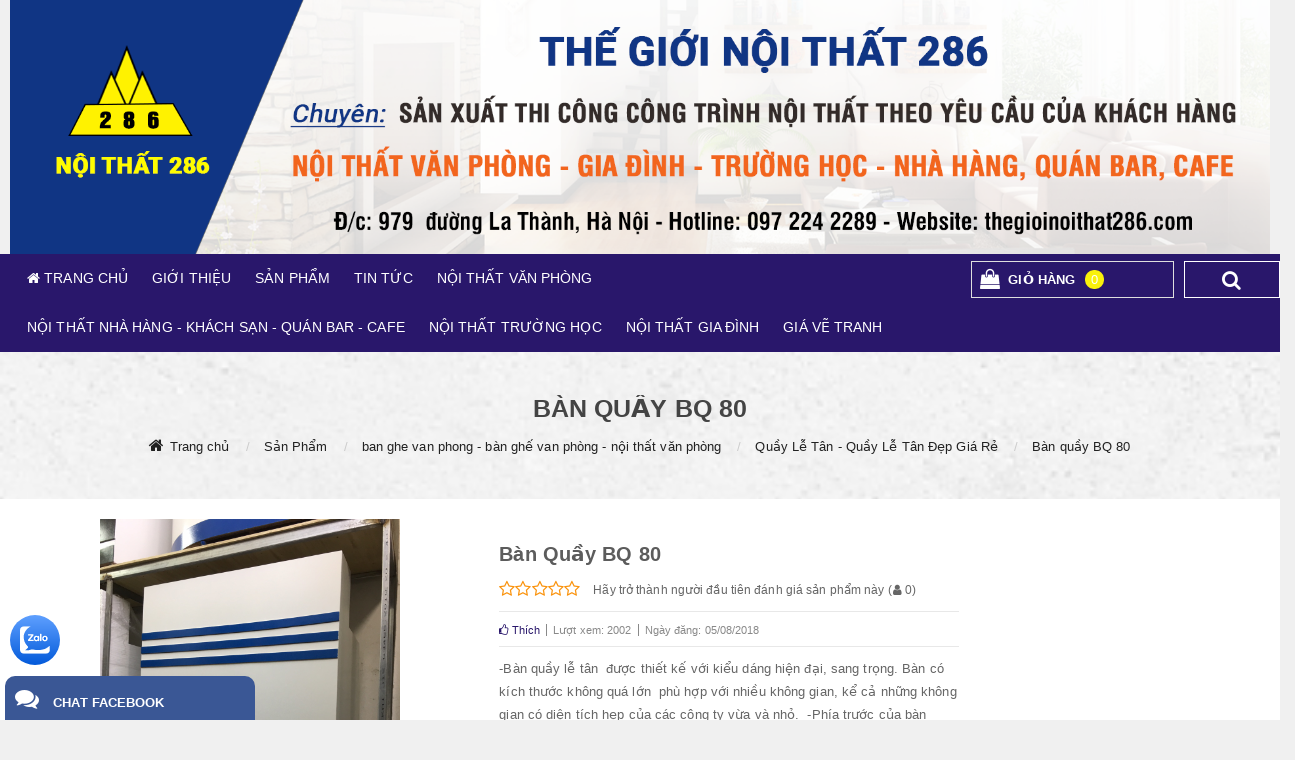

--- FILE ---
content_type: text/html; charset=UTF-8
request_url: https://thegioinoithat286.com/ban-quay-bq-80-1-1-1093636.html
body_size: 20511
content:
<!DOCTYPE>
<html lang="vi">
<!-- Edit By @DTM -->
<head>
<!-- Include Header Meta -->
<base s_name="noithat286" idw="10294" href="https://thegioinoithat286.com" extention=".html" />
<meta http-equiv="Content-Type" content="text/html; charset=utf-8" />
<meta name="viewport" content="width=device-width, initial-scale=1" />
<title>Bàn quầy BQ 80</title>
<meta name="description" content="quầy Lễ Tân BQ 80: quầy sử dụng gỗ MDF sơn phủ melamin cao cấp trống sước dễ lau chùi thiết kế góc làm việc thuận tiện quầy có ngăn kéo cánh tủ để đồ tiện dụng tạo vẻ đẹp sang trọng quý phái làm nổi bật không gian làm việc của bạn .cùng với thiết kế hiện đại kích thước theo phong thủy mang lại tài lộc cho gia chủ 
hotline : 0972242289 tư vấn 24/7
Xem sản Phẩm thực tế tại số 963 đê la thành hà nội
xem thêm nhiều mẫu tại http://thegioinoithat286.com/ban-quay-giao-dich-2-1-363744.htmlQ" />
<meta name="keywords" content="bàn quầy,bàn quầy trang trí" />
<meta name="robots" content="index,follow" />
<link rel="shortcut icon" href="https://cdn-img-v2.mybota.vn/uploadv2/web/10/10294/informationbasic/2018/07/31/08/10/1533023775_121_1.png" />
<link rel="icon" href="https://cdn-img-v2.mybota.vn/uploadv2/web/10/10294/informationbasic/2018/07/31/08/10/1533023775_121_1.png" type="image/x-icon" />
<meta name="theme-color" content="#196f22" />
<link rel="canonical" href="https://thegioinoithat286.com/ban-quay-bq-80-1-1-1093636.html" />
<link rel="apple-touch-icon" href="https://cdn-img-v2.mybota.vn/uploadv2/web/10/10294/informationbasic/2018/07/31/08/10/1533023775_121_1.png" />
<meta property="dc:description og:description schema:description" name="description" content="quầy Lễ Tân BQ 80: quầy sử dụng gỗ MDF sơn phủ melamin cao cấp trống sước dễ lau chùi thiết kế góc làm việc thuận tiện quầy có ngăn kéo cánh tủ để đồ tiện dụng tạo vẻ đẹp sang trọng quý phái làm nổi bật không gian làm việc của bạn .cùng với thiết kế hiện đại kích thước theo phong thủy mang lại tài lộc cho gia chủ 
hotline : 0972242289 tư vấn 24/7
Xem sản Phẩm thực tế tại số 963 đê la thành hà nội
xem thêm nhiều mẫu tại http://thegioinoithat286.com/ban-quay-giao-dich-2-1-363744.htmlQ" />
<meta name="twitter:card" content="summary" />
<meta name="twitter:card" content="summary" />
<meta name="twitter:site" content="@nytimesbits" />
<meta name="twitter:creator" content="@nickbilton" />
<meta property="og:type" content="website">
<meta property="og:title" content="Bàn quầy BQ 80" />
<meta property="og:image:alt" content="Bàn quầy BQ 80" />
<meta property="og:image" content="https://cdn-img-v2.mybota.vn/uploadv2/web/10/10294/product/2018/08/05/03/10/1533480993_baYn-quaYYy-bq-80-giaY-1100.jpg" />
<meta property="og:image:secure_url" content="https://cdn-img-v2.mybota.vn/uploadv2/web/10/10294/product/2018/08/05/03/10/1533480993_baYn-quaYYy-bq-80-giaY-1100.jpg" />
<meta proschperty="og:description" content="quầy Lễ Tân BQ 80: quầy sử dụng gỗ MDF sơn phủ melamin cao cấp trống sước dễ lau chùi thiết kế góc làm việc thuận tiện quầy có ngăn kéo cánh tủ để đồ tiện dụng tạo vẻ đẹp sang trọng quý phái làm nổi bật không gian làm việc của bạn .cùng với thiết kế hiện đại kích thước theo phong thủy mang lại tài lộc cho gia chủ 
hotline : 0972242289 tư vấn 24/7
Xem sản Phẩm thực tế tại số 963 đê la thành hà nội
xem thêm nhiều mẫu tại http://thegioinoithat286.com/ban-quay-giao-dich-2-1-363744.htmlQ" />
<meta property="og:description" content="quầy Lễ Tân BQ 80: quầy sử dụng gỗ MDF sơn phủ melamin cao cấp trống sước dễ lau chùi thiết kế góc làm việc thuận tiện quầy có ngăn kéo cánh tủ để đồ tiện dụng tạo vẻ đẹp sang trọng quý phái làm nổi bật không gian làm việc của bạn .cùng với thiết kế hiện đại kích thước theo phong thủy mang lại tài lộc cho gia chủ 
hotline : 0972242289 tư vấn 24/7
Xem sản Phẩm thực tế tại số 963 đê la thành hà nội
xem thêm nhiều mẫu tại http://thegioinoithat286.com/ban-quay-giao-dich-2-1-363744.htmlQ" />
<meta property="og:site_name" content="Bàn quầy BQ 80" />
<meta property="fb:admins" content="" />

<script type="application/ld+json">
    {
        "@context": "https://schema.org",
        "@type": "Organization",
        "url": "https://thegioinoithat286.com",
        "name": "Bàn quầy BQ 80",
        "contactPoint": {
            "@type": "ContactPoint",
            "telephone": "0972242289",
            "contactType": "Customer service"
        }
    }

</script>
<script type="text/javascript">(function() {var nxt_chat_srv="https://live.vipchat.vn";var nxt_chat_key = "147cd61b4181ce7dd59ec18d77dc46";var nxt_idweb=1665;var el1 = document.createElement("script"),el0 = document.getElementsByTagName("script")[0];el1.async = false;el1.src = nxt_chat_srv+'/javascripts/client/include/include.min.js';el1.charset = "UTF-8";el0.parentNode.insertBefore(el1, el0);var el2=document.getElementsByTagName("script")[0];var el3 = document.createElement("script");el3.text="var nxt_chat_key='"+nxt_chat_key+"';var nxt_idweb='"+nxt_idweb+"';var nxt_chat_srv ='"+nxt_chat_srv+"';";el2.parentNode.insertBefore(el3, el2);})();</script>
                                                            
<meta name="google-site-verification" content="qazgOtUT5-dgwlZgW4M_y-7Ip8kBO8VL0zAXYccpLp4" />
<!-- Google Tag Manager -->
<script>(function(w,d,s,l,i){w[l]=w[l]||[];w[l].push({'gtm.start':
new Date().getTime(),event:'gtm.js'});var f=d.getElementsByTagName(s)[0],
j=d.createElement(s),dl=l!='dataLayer'?'&l='+l:'';j.async=true;j.src=
'https://www.googletagmanager.com/gtm.js?id='+i+dl;f.parentNode.insertBefore(j,f);
})(window,document,'script','dataLayer','GTM-PKRGS22');</script>
<!-- End Google Tag Manager -->
<!-- Google Tag Manager (noscript) -->
<noscript><iframe src="https://www.googletagmanager.com/ns.html?id=GTM-PKRGS22"
height="0" width="0" style="display:none;visibility:hidden"></iframe></noscript>
<!-- End Google Tag Manager (noscript) -->
<!-- Global site tag (gtag.js) - Google Analytics -->

<script>
  window.dataLayer = window.dataLayer || [];
  function gtag(){dataLayer.push(arguments);}
  gtag('js', new Date());

  gtag('config', 'UA-169364397-1');
</script>
<style>
ul.v2_bnc_block_category_menu_block>li>ul{
    display: none;
}
ul.v2_bnc_block_category_menu_block li:hover ul{
    z-index: 9999 !important;
    display: block;
}
</style>


<!-- End Include Header Meta-->

<!-- Include CSS -->
<!-- Css -->
<link rel="preload" as="style" type="text/css" href="https://thegioinoithat286.com/themes/92390/statics/css/style.css?v=9"/>
<link href="https://thegioinoithat286.com/themes/92390/statics/css/style.css?v=9" rel="stylesheet" media="screen">
<!-- End Css -->

 <!-- FontIcon -->
<link rel="preload" as="font" type="font/woff2" crossorigin href="https://cdnjs.cloudflare.com/ajax/libs/font-awesome/4.7.0/fonts/fontawesome-webfont.woff2?v=4.3.0"/>
<link rel="preload" as="style" href="https://cdnjs.cloudflare.com/ajax/libs/font-awesome/4.7.0/css/font-awesome.min.css" onload="this.rel='stylesheet'"/>
<link rel="preload" as="font" type="font/woff2" crossorigin href="https://cdnjs.cloudflare.com/ajax/libs/simple-line-icons/2.3.2/fonts/Simple-Line-Icons.woff2?v=2.3.2"/>
<link rel="preload" as="style" href="https://cdnjs.cloudflare.com/ajax/libs/simple-line-icons/2.3.2/css/simple-line-icons.css" onload="this.rel='stylesheet'">
<!-- End FontIcon -->

<!-- Google Font -->
<link rel="preconnect" href="https://fonts.googleapis.com">
<link rel="preconnect" href="https://fonts.gstatic.com" crossorigin>
<link href="https://fonts.googleapis.com/css2?family=Roboto+Condensed:ital,wght@0,300;0,400;0,700;1,300;1,400;1,700&display=swap" rel="stylesheet">
<!-- End Google Font -->

<!--- Css Loading -->
<link rel="preload" as='style' type="text/css" href="https://thegioinoithat286.com/themes/92390/statics/plugins/loading-overlay/loading.css">
<link rel="preload" as="style" type="text/css" href="https://thegioinoithat286.com/themes/92390/statics/plugins/loading-overlay/loading.css"/>
<link rel="preload" as='style' type="text/css" href="https://thegioinoithat286.com/themes/92390/statics/plugins/loading-overlay/loading.css">
<link href="https://thegioinoithat286.com/themes/92390/statics/plugins/loading-overlay/loading.css" rel="stylesheet" media="screen">
<link rel="preload" as='style' type="text/css" href="https://thegioinoithat286.com/themes/92390/statics/plugins/slider-range/jquery.nouislider.min.css">
<link rel="preload" as="style" type="text/css" href="https://thegioinoithat286.com/themes/92390/statics/plugins/slider-range/jquery.nouislider.min.css"/>
<link rel="preload" as='style' type="text/css" href="https://thegioinoithat286.com/themes/92390/statics/plugins/slider-range/jquery.nouislider.min.css">
<link href="https://thegioinoithat286.com/themes/92390/statics/plugins/slider-range/jquery.nouislider.min.css" rel="stylesheet">
<!--- End Css Loading -->

<!-- JS -->
<link rel="preload" as="script" href="https://thegioinoithat286.com/themes//92390/statics/scripts/jquery.min.js" />
<script type="text/javascript" src="https://thegioinoithat286.com/themes//92390/statics/scripts/jquery.min.js"></script>
<link rel="preload" as="script" href="https://thegioinoithat286.com/themes//92390/statics/scripts/jwplayer.js" />
<script type="text/javascript" src="https://thegioinoithat286.com/themes//92390/statics/scripts/jwplayer.js"></script>
<link rel="preload" as="script" href="https://thegioinoithat286.com/themes//92390/statics/plugins/slider-range/jquery.nouislider.all.min.js" />
<script src="https://thegioinoithat286.com/themes//92390/statics/plugins/slider-range/jquery.nouislider.all.min.js"></script>
<link rel="preload" as="script" href="https://thegioinoithat286.com/themes//92390/statics/plugins/owl-carousel/owl.carousel.js" />
<script src="https://thegioinoithat286.com/themes//92390/statics/plugins/owl-carousel/owl.carousel.js"></script>
<link rel="preload" as="script" href="https://thegioinoithat286.com/themes//92390/statics/scripts/js_customs.js?v=2" />
<script type="text/javascript" src="https://thegioinoithat286.com/themes//92390/statics/scripts/js_customs.js?v=2"></script>
<!-- End JS --> <!-- End Include CSS -->
</head>

<!-- chat facebook -->
                <style>
                .support-icon-right {
                    position: fixed;
                    left: 5px;
                    bottom: 0;
                    z-index: 999999;
                    overflow: hidden;
                    width: 250px;
                    color: #fff!important;
                    -webkit-transition: all 0.3s;
                    -moz-transition: all 0.3s;
                    -ms-transition: all 0.3s;
                    -o-transition: all 0.3s;
                    transition: all 0.3s;
                }
                .support-icon-right h4 {
                    text-transform: uppercase;
                    font-weight: bold;
                    font-size: 13px!important;
                    font-family: Arial;
                    color: #fff!important;
                    margin: 0!important;
                    background-color: #3a5795;
                    cursor: pointer;
                    border-radius: 10px 10px 0px 0px;
                    overflow: hidden;
                }
                .support-icon-right i {
                    padding: 10px;
                    font-size: 24px;
                }
                .online-support {
                    display: none;
                }
                .tab-content img, .tab-content object, .tab-content embed, .tab-content table, .tab-content input[type='image']{
                    max-width:100%;
                }
                </style>
                    <script type='text/javascript'>
                       $(document).ready(function() {
                            $('.online-support').hide();
                            $('.support-icon-right h4').click(function(e) {
                                e.stopPropagation();
                                $('.online-support').slideToggle();
                            });
                            $('.online-support').click(function(e) {
                                e.stopPropagation();
                            });
                            $(document).click(function() {
                                $('.online-support').slideUp();
                            });
                        });
                    </script>
                    <div class='support-icon-right'>
                        <h4><i class='fa fa-comments'></i> Chat Facebook </h4>
                        <div class='online-support'>
                            <div class='fb-page' data-href='https://www.facebook.com/100063951611051' data-small-header='true' data-height='300' data-width='250' data-tabs='messages' data-adapt-container-width='false' data-hide-cover='false' data-show-facepile='false' data-show-posts='false'>
                            </div>
                        </div>
                    </div>
                    <!-- End chat facebook --><body>

<script async defer crossorigin="anonymous" src="https://connect.facebook.net/vi_VN/sdk.js#xfbml=1&version=v16.0" nonce="DLVGB6MK"></script>

<!-- Include popup so sanh -->
<!-- So sánh sánh sản phẩm -->
<div id="f-compare" status="closed">
<div class="f-compare-title"><i></i><span>So sánh sản phẩm</span> </div>
<div class="f-compare-body">
<ul class="f-compare-ul no-margin no-padding">

</ul>
<div class="f-compare-info"><span id="compare-notify"></span></div>
<div class="f-compare-button" style="display: none;"> <a href="/product-compare.html">So sánh </a> </div>
</div>
</div>
<!-- End So sánh sánh sản phẩm --><!-- End include popup so sanh-->

<!-- Full Code -->
 <!-- Header -->
<header class="v2_bnc_header v2_bnc_page_detail">
 
  <!-- Header Bottom -->
  <div class="v2_bnc_header_bottom">
    <div class="">
      <div class="">
        <div class="col-xs-12 col-sm-12 hidden-md hidden-lg">
        <!-- Logo -->
          <div id="logo">
              <a href="https://thegioinoithat286.com"  rel="nofollow" class="v2_bnc_logo" title='THẾ GIỚI NỘI THẤT 286'>
                                                      <img src="https://cdn-img-v2.mybota.vn/uploadv2/web/10/10294/news/2020/01/07/04/32/1578371552_1540956446_untitled-1.png" width="1170" height="300" class="img-responsive" alt='THẾ GIỚI NỘI THẤT 286' />
                                                  </a>
          </div>
        <!-- End Logo -->
        </div>
        <div class="hidden-sm hidden-xs col-md-12 col-lg-12">
          <div class="v2_bnc_slogan">
            <a class="adv_bnc_1" href="" title="Poup up Load Page">
<img src="https://cdn-img-v2.mybota.vn/uploadv2/web/10/10294/adv/2018/10/31/03/44/1540956446_untitled-1.png?v=4"width='100%' alt="Poup up Load Page" class="img-responsive"/>
</a>
          </div>
        </div>
      </div>
    </div>
  </div>
  <!-- End Header Bottom -->
  <!-- Categories And Search And Cart -->
  <div class="v2_bnc_cate_search_cart clearfix">
      <div class="container">
        <div class="v2_bnc_cate_search_cart_inner">
          <div class="row">
            <div class="col-md-9 col-lg-9 hidden-sm hidden-xs">
                <!-- Menu Main -->
                <nav class="v2_bnc_menu_main ">
                    <div class="v2_menu_top">
   <ul class="v2_menu_top_ul no-margin">
                                          <li  class="active">
<a class="v2_menu_first_link" href="">
<img src="https://cdn-img-v2.mybota.vn/uploadv2/web/10/10294/menu/2023/03/01/03/04/1677680300_6e10c2e17c7ea720fe6f.jpg_resize15x15.jpg" onerror="this.onerror=null;this.src='https://upload2.mybota.vn/view.php?image=uploadv2/web/10/10294/menu/2023/03/01/03/04/1677680300_6e10c2e17c7ea720fe6f.jpg&mode=resize&size=15x15'"alt="" class="hidden img-responsive" />
TRANG CHỦ</a> 
    </li>
                                                      <li  class="">
<a class="v2_menu_first_link" href="https://thegioinoithat286.com/gioi-thieu-1-8-4141.html">
GIỚI THIỆU</a> 
    </li>
                                                      <li class="parent" class="">
<a class="v2_menu_first_link" href="https://thegioinoithat286.com/san-pham-8-1.html">
SẢN PHẨM</a> 
        	<ul class="v2_menu_top_sub">
    			<li class="parent"
   >
   <a href="https://thegioinoithat286.com/noi-that-nha-hang-khach-san-quan-bar-cafe-2-1-363752.html" title="">NỘI THẤT NHÀ HÀNG - KHÁCH SẠN - QUÁN BAR - CAFE</a>
      <ul class="v2_menu_top_sub_2">
            <li>
   <a  href="https://thegioinoithat286.com/ke-gia-trang-tri-2-1-363758.html">Kệ, giá, trang trí</a>
</li>
            <li>
   <a  href="">Xe Đẩy Bán Hàng- Sản Xuất Xe Đẩy Bán Hàng Tại Hà Nội</a>
</li>
         </ul>
   </li>
    		    	</ul>
    </li>
                                                      <li  class="">
<a class="v2_menu_first_link" href="https://thegioinoithat286.com/tin-tuc-2-2.html">
<img src="https://cdn-img-v2.mybota.vn/uploadv2/web/10/10294/menu/2023/01/30/08/58/1675066416_40bdeb4d72b5a9ebf0a4.jpg_resize15x15.jpg" onerror="this.onerror=null;this.src='https://upload2.mybota.vn/view.php?image=uploadv2/web/10/10294/menu/2023/01/30/08/58/1675066416_40bdeb4d72b5a9ebf0a4.jpg&mode=resize&size=15x15'"alt="" class="hidden img-responsive" />
TIN TỨC</a> 
    </li>
                                                      <li class="parent" class="">
<a class="v2_menu_first_link" href="https://thegioinoithat286.com/noi-that-van-phong-2-1-363741.html">
NỘI THẤT VĂN PHÒNG</a> 
        	<ul class="v2_menu_top_sub">
    			<li >
   <a href="https://thegioinoithat286.com/ban-giam-doc-2-1-363743.html" title="">Bàn Giám Đốc</a>
   </li>
    		    			<li >
   <a href="https://thegioinoithat286.com/ban-quay-giao-dich-2-1-363744.html" title="">Bàn Quầy Giao Dịch</a>
   </li>
    		    			<li >
   <a href="https://thegioinoithat286.com/ban-vi-tinh-2-1-363745.html" title="">Bàn Vi Tính</a>
   </li>
    		    			<li >
   <a href="https://thegioinoithat286.com/ban-hop-2-1-363746.html" title="">Bàn Họp</a>
   </li>
    		    			<li >
   <a href="https://thegioinoithat286.com/tu-tai-lieu-2-1-363747.html" title="">Tủ Tài Liệu</a>
   </li>
    		    			<li >
   <a href="https://thegioinoithat286.com/tu-giam-doc-2-1-363748.html" title="">Tủ Giám Đốc</a>
   </li>
    		    			<li >
   <a href="https://thegioinoithat286.com/tu-kinh-gia-sach-2-1-363749.html" title="">Tủ Kính Giá Sách</a>
   </li>
    		    			<li >
   <a href="https://thegioinoithat286.com/ket-sat-2-1-363750.html" title="">Két Sắt</a>
   </li>
    		    			<li >
   <a href="https://thegioinoithat286.com/vach-ngan-van-phong-2-1-383577.html" title="">Vách Ngăn Văn Phòng</a>
   </li>
    		    			<li >
   <a href="https://thegioinoithat286.com/ban-lam-viec-van-phong-2-1-363742.html" title="">Bàn Làm Việc Văn Phòng</a>
   </li>
    		    			<li >
   <a href="" title="">Kệ Lò Vi Sóng</a>
   </li>
    		    	</ul>
    </li>
                                                      <li class="parent" class="">
<a class="v2_menu_first_link" href="https://thegioinoithat286.com/noi-that-nha-hang-khach-san-quan-bar-cafe-2-1-363752.html">
NỘI THẤT NHÀ HÀNG - KHÁCH SẠN - QUÁN BAR - CAFE</a> 
        	<ul class="v2_menu_top_sub">
    			<li >
   <a href="https://thegioinoithat286.com/ban-quay-le-tan-2-1-363753.html" title="">Bàn Quầy Lễ Tân</a>
   </li>
    		    			<li >
   <a href="https://thegioinoithat286.com/ban-ghe-nha-hang-khach-san-2-1-363754.html" title="">Bàn Ghế Nhà Hàng Khách Sạn</a>
   </li>
    		    			<li >
   <a href="https://thegioinoithat286.com/ban-ghe-cafe-tra-sua-2-1-363755.html" title="">Bàn Ghế Cafe - Trà Sữa</a>
   </li>
    		    			<li >
   <a href="https://thegioinoithat286.com/ban-ghe-bar-2-1-363756.html" title="">Bàn Ghế Bar</a>
   </li>
    		    			<li >
   <a href="https://thegioinoithat286.com/tu-trung-bay-2-1-363757.html" title="">Tủ Trưng Bày</a>
   </li>
    		    			<li >
   <a href="https://thegioinoithat286.com/ke-gia-trang-tri-2-1-363758.html" title="">Kệ - Giá - Trang Trí</a>
   </li>
    		    			<li >
   <a href="https://thegioinoithat286.com/noi-that-nha-hang-khach-san-quan-bar-cafe-2-1-363752.html" title="">NỘI THẤT NHÀ HÀNG  KHÁCH SẠN  QUÁN BAR  CAFE</a>
   </li>
    		    			<li >
   <a href="https://thegioinoithat286.com/ban-cafe-2-1-363752.html" title="">Bàn Cafe</a>
   </li>
    		    	</ul>
    </li>
                                                      <li class="parent" class="">
<a class="v2_menu_first_link" href="https://thegioinoithat286.com/noi-that-truong-hoc-2-1-363759.html">
NỘI THẤT TRƯỜNG HỌC</a> 
        	<ul class="v2_menu_top_sub">
    			<li >
   <a href="https://thegioinoithat286.com/ban-ghe-hoc-sinh-2-1-363760.html" title="">Bàn Ghế Học Sinh</a>
   </li>
    		    			<li >
   <a href="https://thegioinoithat286.com/ban-giao-vien-2-1-363761.html" title="">Bàn Giáo Viên</a>
   </li>
    		    			<li >
   <a href="https://thegioinoithat286.com/bang-tu-chong-loa-2-1-363762.html" title="">Bảng Từ Chống Lóa</a>
   </li>
    		    			<li >
   <a href="https://thegioinoithat286.com/bang-foc-2-1-363763.html" title="">Bảng Foc</a>
   </li>
    		    	</ul>
    </li>
                                                      <li class="parent" class="">
<a class="v2_menu_first_link" href="https://thegioinoithat286.com/noi-that-gia-dinh-2-1-363767.html">
NỘI THẤT GIA ĐÌNH</a> 
        	<ul class="v2_menu_top_sub">
    			<li >
   <a href="https://thegioinoithat286.com/sofa-boc-da-ni-2-1-363768.html" title="">sofa Bọc Da Nỉ</a>
   </li>
    		    			<li class="parent"
   >
   <a href="https://thegioinoithat286.com/tu-ao-dep-2-1-363769.html" title="">Tủ Áo đẹp</a>
      <ul class="v2_menu_top_sub_2">
            <li>
   <a  href="https://thegioinoithat286.com/giuong-tang-giuong-sat-nghe-thuat-2-1-363751.html">Giường Tầng Giường Sắt Nghệ Thuật</a>
</li>
         </ul>
   </li>
    		    			<li >
   <a href="https://thegioinoithat286.com/tu-bep-dep-2-1-363770.html" title="">Tủ Bếp Đẹp</a>
   </li>
    		    	</ul>
    </li>
                                                      <li class="parent" class="">
<a class="v2_menu_first_link" href="https://thegioinoithat286.com/gia-ve-tranh-2-1-363764.html">
GIÁ VẼ TRANH</a> 
        	<ul class="v2_menu_top_sub">
    			<li >
   <a href="https://thegioinoithat286.com/gia-do-khung-tranh-2-1-363765.html" title="">Giá Đỡ Khung Tranh</a>
   </li>
    		    			<li >
   <a href="https://thegioinoithat286.com/bang-ve-2-1-363766.html" title="">Bảng Vẽ</a>
   </li>
    		    	</ul>
    </li>
                                                         </ul>
</div>                </nav>
                <!-- End Menu Main -->
            </div>
            <div class="col-xs-8 col-sm-8 hidden-md hidden-lg">
            <!-- Menu Mobile -->
            <section class="button_menu_mobile">
              <div id="nav_list">
                MENU
              </div>
            </section>  
            <nav class="menutop">
              <div class="menu-top-custom">
                <div class="navbar-collapse pushmenu pushmenu-left">
                  <ul class="nav navbar-nav">
                                                            <li  class="active">
                      <a class="txt" href="">TRANG CHỦ</a>
                                          </li>
                                                            <li  class="">
                      <a class="txt" href="https://thegioinoithat286.com/gioi-thieu-1-8-4141.html">GIỚI THIỆU</a>
                                          </li>
                                                            <li class="parent" class="">
                      <a class="txt" href="https://thegioinoithat286.com/san-pham-8-1.html">SẢN PHẨM</a>
                                            <div class="top-menu-new">
                        <ul>
                                                    <li class="parent"">
                                                        <a class="v2_link_submenu_1" href="https://thegioinoithat286.com/noi-that-nha-hang-khach-san-quan-bar-cafe-2-1-363752.html" title="NỘI THẤT NHÀ HÀNG - KHÁCH SẠN - QUÁN BAR - CAFE">NỘI THẤT NHÀ HÀNG - KHÁCH SẠN - QUÁN BAR - CAFE</a>
                                                        <ul class="v2_submenu_1_1">
                                                              <li class="parent">
                                <a class="v2_link_submenu_1_1" href="https://thegioinoithat286.com/ke-gia-trang-tri-2-1-363758.html" title="Kệ, giá, trang trí">Kệ, giá, trang trí</a>
                                </li>
                                                              <li class="parent">
                                <a class="v2_link_submenu_1_1" href="" title="Xe Đẩy Bán Hàng- Sản Xuất Xe Đẩy Bán Hàng Tại Hà Nội">Xe Đẩy Bán Hàng- Sản Xuất Xe Đẩy Bán Hàng Tại Hà Nội</a>
                                </li>
                                                          </ul>
                                                      </li>
                                                  </ul>
                      </div>
                                          </li>
                                                            <li  class="">
                      <a class="txt" href="https://thegioinoithat286.com/tin-tuc-2-2.html">TIN TỨC</a>
                                          </li>
                                                            <li class="parent" class="">
                      <a class="txt" href="https://thegioinoithat286.com/noi-that-van-phong-2-1-363741.html">NỘI THẤT VĂN PHÒNG</a>
                                            <div class="top-menu-new">
                        <ul>
                                                    <li class="parent"">
                                                        <a class="v2_link_submenu_1" href="https://thegioinoithat286.com/ban-giam-doc-2-1-363743.html" title="Bàn Giám Đốc">Bàn Giám Đốc</a>
                                                      </li>
                                                    <li class="parent"">
                                                        <a class="v2_link_submenu_1" href="https://thegioinoithat286.com/ban-quay-giao-dich-2-1-363744.html" title="Bàn Quầy Giao Dịch">Bàn Quầy Giao Dịch</a>
                                                      </li>
                                                    <li class="parent"">
                                                        <a class="v2_link_submenu_1" href="https://thegioinoithat286.com/ban-vi-tinh-2-1-363745.html" title="Bàn Vi Tính">Bàn Vi Tính</a>
                                                      </li>
                                                    <li class="parent"">
                                                        <a class="v2_link_submenu_1" href="https://thegioinoithat286.com/ban-hop-2-1-363746.html" title="Bàn Họp">Bàn Họp</a>
                                                      </li>
                                                    <li class="parent"">
                                                        <a class="v2_link_submenu_1" href="https://thegioinoithat286.com/tu-tai-lieu-2-1-363747.html" title="Tủ Tài Liệu">Tủ Tài Liệu</a>
                                                      </li>
                                                    <li class="parent"">
                                                        <a class="v2_link_submenu_1" href="https://thegioinoithat286.com/tu-giam-doc-2-1-363748.html" title="Tủ Giám Đốc">Tủ Giám Đốc</a>
                                                      </li>
                                                    <li class="parent"">
                                                        <a class="v2_link_submenu_1" href="https://thegioinoithat286.com/tu-kinh-gia-sach-2-1-363749.html" title="Tủ Kính Giá Sách">Tủ Kính Giá Sách</a>
                                                      </li>
                                                    <li class="parent"">
                                                        <a class="v2_link_submenu_1" href="https://thegioinoithat286.com/ket-sat-2-1-363750.html" title="Két Sắt">Két Sắt</a>
                                                      </li>
                                                    <li class="parent"">
                                                        <a class="v2_link_submenu_1" href="https://thegioinoithat286.com/vach-ngan-van-phong-2-1-383577.html" title="Vách Ngăn Văn Phòng">Vách Ngăn Văn Phòng</a>
                                                      </li>
                                                    <li class="parent"">
                                                        <a class="v2_link_submenu_1" href="https://thegioinoithat286.com/ban-lam-viec-van-phong-2-1-363742.html" title="Bàn Làm Việc Văn Phòng">Bàn Làm Việc Văn Phòng</a>
                                                      </li>
                                                    <li class="parent"">
                                                        <a class="v2_link_submenu_1" href="" title="Kệ Lò Vi Sóng">Kệ Lò Vi Sóng</a>
                                                      </li>
                                                  </ul>
                      </div>
                                          </li>
                                                            <li class="parent" class="">
                      <a class="txt" href="https://thegioinoithat286.com/noi-that-nha-hang-khach-san-quan-bar-cafe-2-1-363752.html">NỘI THẤT NHÀ HÀNG - KHÁCH SẠN - QUÁN BAR - CAFE</a>
                                            <div class="top-menu-new">
                        <ul>
                                                    <li class="parent"">
                                                        <a class="v2_link_submenu_1" href="https://thegioinoithat286.com/ban-quay-le-tan-2-1-363753.html" title="Bàn Quầy Lễ Tân">Bàn Quầy Lễ Tân</a>
                                                      </li>
                                                    <li class="parent"">
                                                        <a class="v2_link_submenu_1" href="https://thegioinoithat286.com/ban-ghe-nha-hang-khach-san-2-1-363754.html" title="Bàn Ghế Nhà Hàng Khách Sạn">Bàn Ghế Nhà Hàng Khách Sạn</a>
                                                      </li>
                                                    <li class="parent"">
                                                        <a class="v2_link_submenu_1" href="https://thegioinoithat286.com/ban-ghe-cafe-tra-sua-2-1-363755.html" title="Bàn Ghế Cafe - Trà Sữa">Bàn Ghế Cafe - Trà Sữa</a>
                                                      </li>
                                                    <li class="parent"">
                                                        <a class="v2_link_submenu_1" href="https://thegioinoithat286.com/ban-ghe-bar-2-1-363756.html" title="Bàn Ghế Bar">Bàn Ghế Bar</a>
                                                      </li>
                                                    <li class="parent"">
                                                        <a class="v2_link_submenu_1" href="https://thegioinoithat286.com/tu-trung-bay-2-1-363757.html" title="Tủ Trưng Bày">Tủ Trưng Bày</a>
                                                      </li>
                                                    <li class="parent"">
                                                        <a class="v2_link_submenu_1" href="https://thegioinoithat286.com/ke-gia-trang-tri-2-1-363758.html" title="Kệ - Giá - Trang Trí">Kệ - Giá - Trang Trí</a>
                                                      </li>
                                                    <li class="parent"">
                                                        <figure class="img-sub-main hidden">
                                <a href="https://thegioinoithat286.com/noi-that-nha-hang-khach-san-quan-bar-cafe-2-1-363752.html" title="NỘI THẤT NHÀ HÀNG  KHÁCH SẠN  QUÁN BAR  CAFE"><img class="img-responsive img-sub" src="https://cdn-img-v2.mybota.vn/uploadv2/web/10/10294/menu/2023/01/30/09/08/1675066976_7ab1c3895a71812fd860.jpg?v=4"/></a>
                            </figure>
                                                        <a class="v2_link_submenu_1" href="https://thegioinoithat286.com/noi-that-nha-hang-khach-san-quan-bar-cafe-2-1-363752.html" title="NỘI THẤT NHÀ HÀNG  KHÁCH SẠN  QUÁN BAR  CAFE">NỘI THẤT NHÀ HÀNG  KHÁCH SẠN  QUÁN BAR  CAFE</a>
                                                      </li>
                                                    <li class="parent"">
                                                        <a class="v2_link_submenu_1" href="https://thegioinoithat286.com/ban-cafe-2-1-363752.html" title="Bàn Cafe">Bàn Cafe</a>
                                                      </li>
                                                  </ul>
                      </div>
                                          </li>
                                                            <li class="parent" class="">
                      <a class="txt" href="https://thegioinoithat286.com/noi-that-truong-hoc-2-1-363759.html">NỘI THẤT TRƯỜNG HỌC</a>
                                            <div class="top-menu-new">
                        <ul>
                                                    <li class="parent"">
                                                        <a class="v2_link_submenu_1" href="https://thegioinoithat286.com/ban-ghe-hoc-sinh-2-1-363760.html" title="Bàn Ghế Học Sinh">Bàn Ghế Học Sinh</a>
                                                      </li>
                                                    <li class="parent"">
                                                        <a class="v2_link_submenu_1" href="https://thegioinoithat286.com/ban-giao-vien-2-1-363761.html" title="Bàn Giáo Viên">Bàn Giáo Viên</a>
                                                      </li>
                                                    <li class="parent"">
                                                        <a class="v2_link_submenu_1" href="https://thegioinoithat286.com/bang-tu-chong-loa-2-1-363762.html" title="Bảng Từ Chống Lóa">Bảng Từ Chống Lóa</a>
                                                      </li>
                                                    <li class="parent"">
                                                        <a class="v2_link_submenu_1" href="https://thegioinoithat286.com/bang-foc-2-1-363763.html" title="Bảng Foc">Bảng Foc</a>
                                                      </li>
                                                  </ul>
                      </div>
                                          </li>
                                                            <li class="parent" class="">
                      <a class="txt" href="https://thegioinoithat286.com/noi-that-gia-dinh-2-1-363767.html">NỘI THẤT GIA ĐÌNH</a>
                                            <div class="top-menu-new">
                        <ul>
                                                    <li class="parent"">
                                                        <a class="v2_link_submenu_1" href="https://thegioinoithat286.com/sofa-boc-da-ni-2-1-363768.html" title="sofa Bọc Da Nỉ">sofa Bọc Da Nỉ</a>
                                                      </li>
                                                    <li class="parent"">
                                                        <a class="v2_link_submenu_1" href="https://thegioinoithat286.com/tu-ao-dep-2-1-363769.html" title="Tủ Áo đẹp">Tủ Áo đẹp</a>
                                                        <ul class="v2_submenu_1_1">
                                                              <li class="parent">
                                <a class="v2_link_submenu_1_1" href="https://thegioinoithat286.com/giuong-tang-giuong-sat-nghe-thuat-2-1-363751.html" title="Giường Tầng Giường Sắt Nghệ Thuật">Giường Tầng Giường Sắt Nghệ Thuật</a>
                                </li>
                                                          </ul>
                                                      </li>
                                                    <li class="parent"">
                                                        <a class="v2_link_submenu_1" href="https://thegioinoithat286.com/tu-bep-dep-2-1-363770.html" title="Tủ Bếp Đẹp">Tủ Bếp Đẹp</a>
                                                      </li>
                                                  </ul>
                      </div>
                                          </li>
                                                            <li class="parent" class="">
                      <a class="txt" href="https://thegioinoithat286.com/gia-ve-tranh-2-1-363764.html">GIÁ VẼ TRANH</a>
                                            <div class="top-menu-new">
                        <ul>
                                                    <li class="parent"">
                                                        <a class="v2_link_submenu_1" href="https://thegioinoithat286.com/gia-do-khung-tranh-2-1-363765.html" title="Giá Đỡ Khung Tranh">Giá Đỡ Khung Tranh</a>
                                                      </li>
                                                    <li class="parent"">
                                                        <a class="v2_link_submenu_1" href="https://thegioinoithat286.com/bang-ve-2-1-363766.html" title="Bảng Vẽ">Bảng Vẽ</a>
                                                      </li>
                                                  </ul>
                      </div>
                                          </li>
                                                            <li  class="">
                      <a class="txt" href="https://thegioinoithat286.com/sofa-2-1-363771.html">SOFA</a>
                                          </li>
                                                            
                  </ul>
                </div>
              </div>
            </nav>
            <!-- End Menu Mobile -->
            </div>
           <!-- Cart -->
            <div class="col-xs-2 col-sm-2 col-md-2 col-lg-2">
              <div class="v2_bnc_cart_main">
                <div class="f-miniCart-miniv2" data-status="hide" style="right: -250px;">
<div class="f-miniCart-miniv2-toolbar">
<div class="miniv2-toolbar-name">
<a class="miniv2-toolbar-barclick"> 
<span class="name_cart">Giỏ hàng</span>
<span class="miniv2-toolbar-count">0</span>
</a>
</div>
</div>
    <div class="wrap_cart">
    	<div class="miniCart-top">
    		<span>Giỏ hàng của tôi (0)</span>
    	</div>
    	<div class="miniCart-body">
    		<ul class="miniCartItem">
    			    			<li><center>Hiện chưa có sản phẩm nào trong giỏ hàng của bạn</center></li>
    			    		</ul>
    		    	</div>
    </div>
</div>
              </div>
            </div>
            <!-- End Cart -->

            <!-- Search -->
            <div class="col-xs-2 col-sm-2 col-md-1 col-lg-1">
              <div id="search-box" class="v2_bnc_search_main">
              <i class="fa fa-search fa-search-action"></i>  
                <div class="search search-area">
                  <div class="input-group v2_bnc_search_border">
                    <div class="input-group-btn search-basic">
                      <select class="form-control" name="BNC_searchCategory">
                        <option value="product" selected
                        >Sản phẩm</option>
                        <option value="news" >Tin tức</option>
                        <option value="album" >Album</option>
                        <option value="video" >Video</option>
                        <option value="recruit" >Tuyển dụng</option>
                      </select>
                    </div>
                    <input type="search" class="form-control search-field" placeholder="Nhập nội dung tìm kiếm..." name="BNC_txt_search" id="BNC_txt_search" value="">
                    <div class="input-group-btn"> <a href="javascript:void(0);" class="search-button" id="BNC_btn_search">Tìm kiếm</a> </div>
                    <!-- Search Smart -->
                    <div class="searchAutoComplete hidden">        
                      <ul id="resSearch" style="display: none;">
                        <li>
                          <a href="">sản phẩm a</a>
                        </li>
                        <li>
                          <a href="">sản phẩm b</a>
                        </li>
                        <li>
                          <a href="">sản phẩm c</a>
                        </li>
                      </ul>
                    </div>
                    <!-- End Search Smart -->
                  </div>
                </div>
              </div>
            </div>
            <!-- End Search -->
          </div>
        </div>  
      </div>
  </div>
  <!-- End Categories And Search And Cart -->
</header>
<!-- End Header -->

<!-- Inside Page -->
<section class="v2_bnc_inside_page">
    <div class="v2_bnc_products_view_details">
<!-- Breadcrumbs -->
<div class="v2_breadcrumb_main">
  
    <h1>Bàn quầy BQ 80</h1>
    <ul class="breadcrumb">
                    <li ><a href="https://thegioinoithat286.com">Trang chủ</a></li>
            
                    <li ><a href="https://thegioinoithat286.com/product.html">Sản Phẩm</a></li>
            
                    <li ><a href="https://thegioinoithat286.com/noi-that-van-phong-2-1-363741.html">ban ghe van phong - bàn ghế van phòng - nội thất văn phòng</a></li>
            
                    <li ><a href="https://thegioinoithat286.com/quay-le-tan-quay-le-tan-dep-gia-re-2-1-363744.html">Quầy Lễ Tân - Quầy Lễ Tân Đẹp Giá Rẻ</a></li>
            
                    <li ><a href="#">Bàn quầy BQ 80</a></li>
            
        </ul>
</div>
<!-- End Breadcrumbs -->
<div class="v2_bnc_products_body container">

<div class="col-lg-9 col-md-9 col-sm-12 col-xs-12">
<!-- Products details -->

<div class="v2_bnc_product_details_page">
<div class="row">
<!-- Zoom image -->
<div class="v2_bnc_products_details_zoom_img col-md-6 col-sm-12 col-xs-12">
<div class="f-pr-image-zoom">
<div class="zoomWrapper">
<img id="img_01" src="https://cdn-img-v2.mybota.vn/uploadv2/web/10/10294/product/2018/08/05/03/10/1533480993_baYn-quaYYy-bq-80-giaY-1100.jpg?v=4"data-zoom-href='https://cdn-img-v2.mybota.vn/uploadv2/web/10/10294/product/2018/08/05/03/10/1533480993_baYn-quaYYy-bq-80-giaY-1100.jpg'class="img-responsive BNC-image-add-cart-1093636" alt="Bàn quầy BQ 80" class="img-responsive" />
</div>
</div>
<div class="f-pr-image-zoom-gallery">
<div id="slidezoompage" class="row">
<div class="owl_img_product_details">
<div class="col-xs-12">
<a href="#" data-href='https://cdn-img-v2.mybota.vn/uploadv2/web/10/10294/product/2018/08/05/03/10/1533480993_baYn-quaYYy-bq-80-giaY-1100.jpg'data-zoom-image="https://cdn-img-v2.mybota.vn/uploadv2/web/10/10294/product/2018/08/05/03/10/1533480993_baYn-quaYYy-bq-80-giaY-1100.jpg" title="">
<img src="https://cdn-img-v2.mybota.vn/uploadv2/web/10/10294/product/2018/08/05/03/10/1533480993_baYn-quaYYy-bq-80-giaY-1100.jpg?v=4" alt="" class="v2_bnc_product_details_img_small img-responsive"/>
</a>
</div>
</div>	
</div>
</div>
</div>
<!-- End Zoom image -->	

<!-- Details -->
<div class="v2_bnc_products_details_box col-md-6 col-sm-12 col-xs-12">
<div class="v2_bnc_products_details_box_name">
<h2>Bàn quầy BQ 80</h2>
</div><br />	

<div class="v2_bnc_products_details_box_rating">
<div id="stars" data-text-login="Vui lòng đăng nhập trước khi đánh giá" data-is-login="0" onclick="relogin()" data-is-rater="" data-name="Bàn quầy BQ 80" data-id-product="1093636" class="starrr" data-rating='0' style="font-size: 17px;color: #fa930d;position: absolute;top: 2px;"></div>

<div style="margin-left: 94px;margin-top: -12px;">
<span id="display-first-rating" style="font-size: 12px">Hãy trở thành người đầu tiên đánh giá sản phẩm này</span>
<span id="display-total-rating" style="font-size: 12px">(<i class="fa fa-user"></i> <span id="rate" style="font-size: 12px;">0</span>)</span>
</div>
</div>

<div class="v2_bnc_products_details_box_social">
<ul class="no-margin no-padding">
<li><a href="javascript:;" class="like-product like-product-1093636" data-is-info-page="1" data-like="2" data-name="Bàn quầy BQ 80" data-id="1093636" data-text-like="Thích" data-text-unlike="Bỏ thích" data-login="Vui lòng đăng nhập trước <br/><a class='btn btn-success' href='https://thegioinoithat286.com/user-login.html'>Đăng nhập</a>"><i class="fa fa-thumbs-o-up"></i> Thích</a></li>
<li style="display:none"><a href="javascript:;">So sánh</a></li>
<li>Lượt xem: 2002</li>
<li>Ngày đăng: 05/08/2018</li>
</ul>
<div class="clearfix"></div>
</div>

<div class="v2_bnc_products_details_box_info">
<div class="v2_bnc_products_details_box_description">
-Bàn quầy lễ tân  được thiết kế với kiểu dáng hiện đại, sang trọng. Bàn có kích thước không quá lớn  phù hợp với nhiều không gian, kể cả những không gian có diện tích hẹp của các công ty vừa và nhỏ. 
-Phía trước của bàn được trang trí bởi hình vuông có phào nổi khá đơn giản nhưng bắt mắt và rất sang trọng, trở thành điểm nhấn của toàn bộ sản phẩm.
Chất liệu gỗ MDF được sử dụng vào sản xuất bàn, [...]</div>

<div class="v2_bnc_products_details_box_price">

                <span class="key">Giá sản phẩm: </span><span class="price">1.100.000 đ</span>
                                </div>

<ul class="no-margin no-padding">
<!-- Color-->
<!-- End Color-->

<!-- Size -->
<!-- End Size -->



<!-- Code Products -->
<!-- End Code Products -->

<li class="key">Đơn vị tính: </li>
<li class="value">chiếc</li>
<li class="clearfix"></li>




<!-- Condition -->
<li class="key">Tình trạng: </li>
<li class="value condition">
<span>Nổi bật</span>
</li>
<li class="clearfix"></li>
<!-- End condition -->



</ul>
<div class="clearfix"></div>
</div>

        

        <a href="javascript:;" class="btn-buy" style="margin-right:10px" id="add-cart" data-price-float="1100000.00.00" data-name="Bàn quầy BQ 80" data-product="1093636">
<i class="fa fa-shopping-cart"></i> Thêm vào giỏ hàng</a>

<button class="add-cart btn-buy quick-buy-custom" data-product="1093636"><i class="fa fa-cart-arrow-down" aria-hidden="true"></i> Mua ngay</button>

        <div class="clearfix"></div>

<!-- Like share facebook,google,twitter -->
<!-- Go to www.addthis.com/dashboard to customize your tools -->
<div class="addthis_inline_share_toolbox"></div>
<!-- Go to www.addthis.com/dashboard to customize your tools --> <script type="text/javascript" src="//s7.addthis.com/js/300/addthis_widget.js#pubid=ra-58203dbf79d909eb"></script> <br />
<!-- End Like share facebook,google,twitter -->

       
</div>
<!-- End Details -->
</div>
</div>
<script type="text/javascript">
$(document).ready(function() {
$("#img_01").elevateZoom(
{
gallery:'slidezoompage',
cursor: 'pointer',
galleryActiveClass: 'active',
imageCrossfade: true,
scrollZoom : true,
easing : true
});
//
$("#img_01").bind("click", function(e) {
var ez = $('#img_01').data('elevateZoom');
$.fancybox(ez.getGalleryList());
var src=$(this).find('img').attr('src');
$('#img_01').attr('src',src);

return false;
});
$("#slidezoompage a").bind("click", function(e) {
var src=$(this).find('img').attr('src');
$('#img_01').attr('src',src);

return false;
});

});
</script>

<script>
$(document).ready(function(){
    $('[data-toggle="tooltip"]').tooltip(); 
});
</script>
<!-- End Products details --><!-- Products Details Tab -->
<div class="f-product-view-tab">
<div class="f-product-view-tab-header">
<ul id="f-pr-page-view-tabid" class="nav-tabs">
<li class="active"><a href="#f-pr-view-01" data-toggle="tab">Mô tả</a></li>
<li ><a href="#f-pr-view-03" data-toggle="tab">Hướng dẫn mua hàng</a></li>
<li ><a href="#f-pr-view-04" data-toggle="tab">Mô tả vắn tắt</a></li>
</ul>
<div class="clearfix"></div>
</div>
<div class="f-product-view-tab-body tab-content">
<div id="f-pr-view-01" class="tab-content tab-pane active">
<img alt=" " src="https://cdn-img-v2.mybota.vn/uploadv2/web/10/10294/product/2018/08/05/03/10/1533480993_baYn-quaYYy-bq-80-giaY-1100.jpg" style="height: 667px; width: 500px;" title="" /><br  />
<span style="box-sizing: border-box; color: rgb(102, 102, 102); letter-spacing: 0.1px; text-align: justify; font-family: UTM, sans-serif; font-size: 14px;">-Bàn quầy lễ tân  được thiết kế với kiểu dáng hiện đại, sang trọng. Bàn có kích thước không quá lớn  phù hợp với nhiều không gian, kể cả những không gian có diện tích hẹp của các công ty vừa và nhỏ. </span><br style="box-sizing: border-box; color: rgb(102, 102, 102); letter-spacing: 0.1px; text-align: justify; font-family: UTM, sans-serif; font-size: 14px;" />
<span style="box-sizing: border-box; color: rgb(102, 102, 102); letter-spacing: 0.1px; text-align: justify; font-family: UTM, sans-serif; font-size: 14px;">-</span><span style="box-sizing: border-box; color: rgb(102, 102, 102); letter-spacing: 0.1px; text-align: justify; font-family: UTM, sans-serif; font-size: 14px;">Phía trước của bàn được trang trí bởi hình vuông có phào nổi khá đơn giản nhưng bắt mắt và rất sang trọng, trở thành điểm nhấn của toàn bộ sản phẩm.</span><br style="box-sizing: border-box; color: rgb(102, 102, 102); letter-spacing: 0.1px; text-align: justify; font-family: UTM, sans-serif; font-size: 14px;" />
<span style="box-sizing: border-box; color: rgb(102, 102, 102); letter-spacing: 0.1px; text-align: justify; font-family: UTM, sans-serif; font-size: 14px;">Chất liệu gỗ MDF được sử dụng vào sản xuất bàn, giường, các sản phẩm có độ thẩm mỹ, thân thiện với người sử dụng và có tuổi thọ cao từ 10 – 15 năm khi được bảo quản đúng cách. Hơn nữa, đây là chất liệu có tính tiện dụng cao, thân thiện với môi trường</span>
<p style="box-sizing: border-box; margin: 0px 0px 10px; color: rgb(102, 102, 102); letter-spacing: 0.1px; text-align: justify; padding: 0px; font-family: Roboto, sans-serif; font-size: 14px; background-color: rgb(249, 249, 249);"><span style="box-sizing: border-box; font-family: Helvetica, Arial, &#039;DejaVu Sans&#039;, &#039;Liberation Sans&#039;, Freesans, sans-serif; letter-spacing: 0.1px;"> LÝ DO BẠN NÊN LỰA CHỌN THẾ GIỚI NỘI THẤT 286 : </span><br style="box-sizing: border-box; font-family: Helvetica, Arial, &#039;DejaVu Sans&#039;, &#039;Liberation Sans&#039;, Freesans, sans-serif; letter-spacing: 0.1px;" />
<span style="box-sizing: border-box; font-family: Helvetica, Arial, &#039;DejaVu Sans&#039;, &#039;Liberation Sans&#039;, Freesans, sans-serif; letter-spacing: 0.1px;">    -  Giá thị trường cạnh tranh</span><br style="box-sizing: border-box; font-family: Helvetica, Arial, &#039;DejaVu Sans&#039;, &#039;Liberation Sans&#039;, Freesans, sans-serif; letter-spacing: 0.1px;" />
<span style="box-sizing: border-box; font-family: Helvetica, Arial, &#039;DejaVu Sans&#039;, &#039;Liberation Sans&#039;, Freesans, sans-serif; letter-spacing: 0.1px;">    -  Kho hàng nội thất phong phú rộng rãi , đa dạng mặt hàng .</span><br style="box-sizing: border-box; font-family: Helvetica, Arial, &#039;DejaVu Sans&#039;, &#039;Liberation Sans&#039;, Freesans, sans-serif; letter-spacing: 0.1px;" />
<span style="box-sizing: border-box; font-family: Helvetica, Arial, &#039;DejaVu Sans&#039;, &#039;Liberation Sans&#039;, Freesans, sans-serif; letter-spacing: 0.1px;">    -  Cung cấp chọn gói nội thất văn phòng , gia đình, trường học , quán bar , cafe , nhà hàng , shop ,..</span><br style="box-sizing: border-box; font-family: Helvetica, Arial, &#039;DejaVu Sans&#039;, &#039;Liberation Sans&#039;, Freesans, sans-serif; letter-spacing: 0.1px;" />
<span style="box-sizing: border-box; font-family: Helvetica, Arial, &#039;DejaVu Sans&#039;, &#039;Liberation Sans&#039;, Freesans, sans-serif; letter-spacing: 0.1px;">    -  Kinh nghiệm lâu năm trong lĩnh vực nội thất</span><br style="box-sizing: border-box; font-family: Helvetica, Arial, &#039;DejaVu Sans&#039;, &#039;Liberation Sans&#039;, Freesans, sans-serif; letter-spacing: 0.1px;" />
<span style="box-sizing: border-box; font-family: Helvetica, Arial, &#039;DejaVu Sans&#039;, &#039;Liberation Sans&#039;, Freesans, sans-serif; letter-spacing: 0.1px;">    -  Giao hàng nhanh , tiết kiệm , chất lượng cao , bảo hành dài hạn .</span><br style="box-sizing: border-box; font-family: Helvetica, Arial, &#039;DejaVu Sans&#039;, &#039;Liberation Sans&#039;, Freesans, sans-serif; letter-spacing: 0.1px;" />
<span style="box-sizing: border-box; font-family: Helvetica, Arial, &#039;DejaVu Sans&#039;, &#039;Liberation Sans&#039;, Freesans, sans-serif; letter-spacing: 0.1px;"> </span></p>

<p style="box-sizing: border-box; margin: 0in 0in 0.0001pt; color: rgb(102, 102, 102); letter-spacing: 0.1px; padding: 0px; transition: all 0.5s ease 0s; font-family: &#039;Open Sans&#039;, sans-serif; text-align: center;"><span style="box-sizing: border-box; font-size: 16pt;">ĐẶT HÀNG THEO BẢN THIẾT KẾ - TƯ VẤN THIẾT KẾ MIỄN PHÍ</span></p>

<p style="box-sizing: border-box; margin: 0in 0in 0.0001pt; color: rgb(102, 102, 102); letter-spacing: 0.1px; padding: 0px; transition: all 0.5s ease 0s; font-family: &#039;Open Sans&#039;, sans-serif; text-align: center;"><span style="box-sizing: border-box; font-size: 16pt;">BÁN BUÔN BÁN LẺ - BẢO HÀNH UY TÍN DÀI HẠN</span></p>

<p style="box-sizing: border-box; margin: 0in 0in 0.0001pt; color: rgb(102, 102, 102); letter-spacing: 0.1px; padding: 0px; transition: all 0.5s ease 0s; font-family: &#039;Open Sans&#039;, sans-serif; text-align: center;"><span style="box-sizing: border-box; font-size: 16pt;">--------*--------*----------*----------*--------*---------*--------*--------</span></p>

<p style="box-sizing: border-box; margin: 0in 0in 0.0001pt; color: rgb(102, 102, 102); letter-spacing: 0.1px; padding: 0px; transition: all 0.5s ease 0s; font-family: &#039;Open Sans&#039;, sans-serif; text-align: center;"><span style="box-sizing: border-box; font-size: 21.3333px;">THẾ GIỚI NỘI THẤT 286 </span></p>

<p style="box-sizing: border-box; margin: 0in 0in 0.0001pt; color: rgb(102, 102, 102); letter-spacing: 0.1px; padding: 0px; transition: all 0.5s ease 0s; font-family: &#039;Open Sans&#039;, sans-serif; text-align: center;"><span style="box-sizing: border-box; font-size: 16pt;">Xem mẫu: Số 963  Đường La Thành, Ba Đình , Ngọc Khánh ,  Hà Nội (Hướng gần  bệnh viện phụ sản , bệnh viện nhi hà nội )<br style="box-sizing: border-box;" />
Liên hệ mua hàng & tư vấn sản phẩm:</span></p>

<p style="box-sizing: border-box; margin: 0in 0in 0.0001pt; color: rgb(102, 102, 102); letter-spacing: 0.1px; padding: 0px; transition: all 0.5s ease 0s; font-family: &#039;Open Sans&#039;, sans-serif; text-align: center;"><b style="box-sizing: border-box;"><span style="box-sizing: border-box; font-size: 16pt;">097 224 2289 - 0979 12 05 98</span></b></p>
<br  />
 </div>
<div id="f-pr-view-02" class="tab-callback tab-pane ">
<div class="f-callback-form">
<form class="form-horizontal no-padding">
<fieldset>
<div class="form-group">
<label class="col-md-2 control-label" for="txtName">Họ tên:</label>
<div class="col-md-4">
<input id="txtName" name="txtName" type="text" placeholder="Họ tên:..." class="form-control input-md" required="">
</div>
</div>
<div class="form-group">
<label class="col-md-2 control-label" for="txtPhone">Điện thoại:</label>
<div class="col-md-4">
<input id="txtPhone" name="txtPhone" type="text" placeholder="Điện thoại:..." class="form-control input-md" required="">
</div>
</div>
<div class="form-group">
<label class="col-md-2 control-label" for="txtAddress">Địa chỉ:</label>
<div class="col-md-4">
<input id="txtAddress" name="txtAddress" type="text" placeholder="Địa chỉ:" class="form-control input-md" required="">
</div>
</div>
<div class="form-group">
<label class="col-md-2 control-label" for="txtContent">Nội dung</label>
<div class="col-md-4">
<textarea class="form-control" id="txtContent" name="txtContent"></textarea>
</div>
</div>
<div class="form-group">
<label class="col-md-2 control-label" for="btnSent"></label>
<div class="col-md-4 ">
<button id="btnSent" name="btnSent" class="btn btn-primary">Gửi yêu cầu</button>
</div>
</div>
</fieldset>
</form>
</div></div>
<div id="f-pr-view-03" class="tab-content tab-pane ">
Vui lòng liên hệ chủ website.</div>
<div id="f-pr-view-04" class="tab-content tab-pane ">
<span style="box-sizing: border-box; color: rgb(102, 102, 102); letter-spacing: 0.1px; text-align: justify; font-family: UTM, sans-serif; font-size: 14px;">-Bàn quầy lễ tân  được thiết kế với kiểu dáng hiện đại, sang trọng. Bàn có kích thước không quá lớn  phù hợp với nhiều không gian, kể cả những không gian có diện tích hẹp của các công ty vừa và nhỏ. </span><br style="box-sizing: border-box; color: rgb(102, 102, 102); letter-spacing: 0.1px; text-align: justify; font-family: UTM, sans-serif; font-size: 14px;" />
<span style="box-sizing: border-box; color: rgb(102, 102, 102); letter-spacing: 0.1px; text-align: justify; font-family: UTM, sans-serif; font-size: 14px;">-</span><span style="box-sizing: border-box; color: rgb(102, 102, 102); letter-spacing: 0.1px; text-align: justify; font-family: UTM, sans-serif; font-size: 14px;">Phía trước của bàn được trang trí bởi hình vuông có phào nổi khá đơn giản nhưng bắt mắt và rất sang trọng, trở thành điểm nhấn của toàn bộ sản phẩm.</span><br style="box-sizing: border-box; color: rgb(102, 102, 102); letter-spacing: 0.1px; text-align: justify; font-family: UTM, sans-serif; font-size: 14px;" />
<span style="box-sizing: border-box; color: rgb(102, 102, 102); letter-spacing: 0.1px; text-align: justify; font-family: UTM, sans-serif; font-size: 14px;">Chất liệu gỗ MDF được sử dụng vào sản xuất bàn, giường, các sản phẩm có độ thẩm mỹ, thân thiện với người sử dụng và có tuổi thọ cao từ 10 – 15 năm khi được bảo quản đúng cách. Hơn nữa, đây là chất liệu có tính tiện dụng cao, thân thiện với môi trường</span></div>
</div>
</div>
<!-- End Products Details Tab --><div class="f-product-view-tags">
<div class="f-product-view-tags-body">
<span><i class="fa fa-tags"></i> Tags: <a href="https://thegioinoithat286.com/tag/" title="" target="_blank"></a></span>
</div>	
</div>
<!-- Comment Social -->
<div class="v2_bnc_comment_social">
      <div class="v2_bnc_comment_social_body">
          <div class="v2_bnc_view_comment_social">
              <div class="v2_bnc_view_comment_social_tab_header">
                  <ul id="v2_bnc_comment_social_tab_id" class="no-margin no-padding nav-tabs">
                      <li class="active">
                          <a href="#comment-facebook" data-toggle="tab">Bình luận bằng tài khoản facebook </a>
                      </li>
                      <li >
                          <a href="#commnet-google" data-toggle="tab">Bình luận bằng tài khoản Google</a>
                      </li>
                  </ul>
              </div>
              <div class="clearfix"></div>
              <div class="v2_bnc_comment_social_body tab-content">
                  <div id="comment-facebook" class="tab-pane fade in active">
                        <div class="fb-comments" data-href="https://thegioinoithat286.com/ban-quay-bq-80-1-1-1093636.html" data-width="828" data-numposts="5" data-colorscheme="light"></div>
                  </div>
                  <div id="commnet-google" class="tab-pane fade">
                        <script src="https://apis.google.com/js/plusone.js"></script>
                        <div class="g-comments"
                            data-view_type="FILTERED_POSTMOD"
                            data-first_party_property="BLOGGER"
                            data-width="828"
                            data-href="https://thegioinoithat286.com/ban-quay-bq-80-1-1-1093636.html">
                        </div>
                  </div>
              </div>
          </div>
      </div>
</div>
<!-- End Comment Social -->
<!-- Products Related -->
<script type="text/javascript">
    var urlNow=document.URL;
</script>

<div id="fast-container"></div>
<div class="v2_bnc_same_product_related">
<div class="col-xs-12">
                        <div class="titlehomepage">
                        
  <hgroup class="v2_bnc_title_main"><h2>Sản phẩm liên quan</h2></hgroup>
</div>
</div>
  <div class="v2_bnc_same_product_body">	
<div class="row">
<div class="col-xs-6 col-sm-6 col-md-3 col-lg-3 full-xs">
<div class="v2_bnc_pr_item margin-bottom-30">
    
    <figure class="v2_bnc_pr_item_img"> 
        <a href="https://thegioinoithat286.com/quay-bar-cafe-gia-re-qb1540-1-1-1093638.html" title="quầy bar cafe giá rẻ QB1540">
            <img alt="quầy bar cafe giá rẻ QB1540" id="f-pr-image-zoom-id-tab-home-1093638" src="https://cdn-img-v2.mybota.vn/uploadv2/web/10/10294/product/2018/08/05/03/10/1533480993_baYn-quaYYy-bqcf12-den-traYYng-giaY-1800.jpg_resize213x250.jpg" onerror="this.onerror=null;this.src='https://upload2.mybota.vn/view.php?image=uploadv2/web/10/10294/product/2018/08/05/03/10/1533480993_baYn-quaYYy-bqcf12-den-traYYng-giaY-1800.jpg&mode=resize&size=213x250'" class="BNC-image-add-cart-1093638 img-responsive"/>
        </a>

        <!-- Action Btn -->
        <div class="v2_bnc_pr_item_action">
            <!-- Buy -->  
            <div class="v2_bnc_pr_item_buy">
                                    <a href="javascript:void(0)" title="Đặt Mua" class="BNC-add-cart v2_bnc_pr_item_action_buy" data-price-float="2600000.00.00" data-name="quầy bar cafe giá rẻ QB1540" data-type="tab-home"  data-price="Array" data-product="1093638" data-quantity="1" data-total-quantity="100"><i class="icon-basket icons"></i></a> 
                    
            </div>  
            <!-- End Buy -->
            <!-- Preview -->
            <div class="v2_bnc_pr_item_preview">  
                <a data-pjax="#fast-container" title="Xem nhanh" data-href="#fast-dialog" href="https://thegioinoithat286.com/quay-bar-cafe-gia-re-qb1540-1-1-1093638.html" data-product-id="1093638" class="quickview v2_bnc_pr_item_view_icon">
                <span class="hidden">Xem nhanh</span> <i class="icon-eye icons"></i></a> 
            </div>
            <!-- End Preview -->
            <!-- Like -->
            <div class="v2_bnc_pr_item_like">
                                       
                        <a class="v2_bnc_pr_item_icon_like like-product-1093638 like-product" title="Không thích" data-like="" data-name="quầy bar cafe giá rẻ QB1540" data-id="1093638" data-text-like="Thích" data-text-unlike="Bỏ thích"><span id="text-like-1093638"><i class="icon-like icons"></i></span></a>
                        
                                                </div>
            <!-- End Like -->
            <!-- Compare -->
            <div class="v2_bnc_pr_item_compare">
                <p><a class="v2-products-btn-compare compare BNC-compare" title="So Sánh sản phẩm" data-product="1093638" data-category="" data-name="quầy bar cafe giá rẻ QB1540"><i class="icon-shuffle icons"></i></a></p>
            </div>
            <!-- End Compare -->
        </div>
        <!-- End Action Btn --> 
    </figure>
    
    <div class="v2_bnc_pr_item_boxdetails">
        <!-- Products Name -->  
        <h3 class="v2_bnc_pr_item_name"><a href="https://thegioinoithat286.com/quay-bar-cafe-gia-re-qb1540-1-1-1093638.html" title="quầy bar cafe giá rẻ QB1540">quầy bar cafe giá rẻ QB1540</a></h3>
        <!-- End Products Name -->

<!-- Details -->
                <div class="v2_bnc_pr_item_short_info hidden">
            <p class="text-justify">Mẫu quầy bar giá rẻ QB1540 chất liệu ván gỗ công nghiệp sơn phủ pu cao cấp màu trắng chỉ trang trí màu đen kích thước quầy bar giá rẻ có kích thước nhỏ gọn dễ cơ động phù hợp quán cafe các shop có [...]</p>
        </div>
                <!-- End Details -->
        
        <!-- Price -->
        <div class="v2_bnc_pr_item_price_main">
                        <p class="v2_bnc_pr_item_price">Giá: 2.600.000 đ</p>
                                </div>
        <!-- End Price -->
    <div>
</div>
</div>
</div>
</div>
<div class="col-xs-6 col-sm-6 col-md-3 col-lg-3 full-xs">
<div class="v2_bnc_pr_item margin-bottom-30">
    
    <figure class="v2_bnc_pr_item_img"> 
        <a href="https://thegioinoithat286.com/ban-quay-bq15-1-1-1446590.html" title="bàn quầy BQ15">
            <img alt="bàn quầy BQ15" id="f-pr-image-zoom-id-tab-home-1446590" src="https://cdn-img-v2.mybota.vn/uploadv2/web/10/10294/product/2019/05/31/09/12/1559293953_e925416cb5ee50b009ff.jpg_resize213x250.jpg" onerror="this.onerror=null;this.src='https://upload2.mybota.vn/view.php?image=uploadv2/web/10/10294/product/2019/05/31/09/12/1559293953_e925416cb5ee50b009ff.jpg&mode=resize&size=213x250'" class="BNC-image-add-cart-1446590 img-responsive"/>
        </a>

        <!-- Action Btn -->
        <div class="v2_bnc_pr_item_action">
            <!-- Buy -->  
            <div class="v2_bnc_pr_item_buy">
                                    <a href="javascript:void(0)" title="Đặt Mua" class="BNC-add-cart v2_bnc_pr_item_action_buy" data-price-float="3000000.00.00" data-name="bàn quầy BQ15" data-type="tab-home"  data-price="Array" data-product="1446590" data-quantity="1" data-total-quantity="100"><i class="icon-basket icons"></i></a> 
                    
            </div>  
            <!-- End Buy -->
            <!-- Preview -->
            <div class="v2_bnc_pr_item_preview">  
                <a data-pjax="#fast-container" title="Xem nhanh" data-href="#fast-dialog" href="https://thegioinoithat286.com/ban-quay-bq15-1-1-1446590.html" data-product-id="1446590" class="quickview v2_bnc_pr_item_view_icon">
                <span class="hidden">Xem nhanh</span> <i class="icon-eye icons"></i></a> 
            </div>
            <!-- End Preview -->
            <!-- Like -->
            <div class="v2_bnc_pr_item_like">
                                       
                        <a class="v2_bnc_pr_item_icon_like like-product-1446590 like-product" title="Không thích" data-like="" data-name="bàn quầy BQ15" data-id="1446590" data-text-like="Thích" data-text-unlike="Bỏ thích"><span id="text-like-1446590"><i class="icon-like icons"></i></span></a>
                        
                                                </div>
            <!-- End Like -->
            <!-- Compare -->
            <div class="v2_bnc_pr_item_compare">
                <p><a class="v2-products-btn-compare compare BNC-compare" title="So Sánh sản phẩm" data-product="1446590" data-category="" data-name="bàn quầy BQ15"><i class="icon-shuffle icons"></i></a></p>
            </div>
            <!-- End Compare -->
        </div>
        <!-- End Action Btn --> 
    </figure>
    
    <div class="v2_bnc_pr_item_boxdetails">
        <!-- Products Name -->  
        <h3 class="v2_bnc_pr_item_name"><a href="https://thegioinoithat286.com/ban-quay-bq15-1-1-1446590.html" title="bàn quầy BQ15">bàn quầy BQ15</a></h3>
        <!-- End Products Name -->

<!-- Details -->
                <div class="v2_bnc_pr_item_short_info hidden">
            <p class="text-justify">-Bàn quầy lễ tân  được thiết kế với kiểu dáng hiện đại, sang trọng. Bàn có kích thước không quá lớn L1200xW700xH1200 phù hợp với nhiều không gian, kể cả những không gian có diện tích hẹp của các công [...]</p>
        </div>
                <!-- End Details -->
        
        <!-- Price -->
        <div class="v2_bnc_pr_item_price_main">
                        <p class="v2_bnc_pr_item_price">Giá: 3.000.000 đ</p>
                                </div>
        <!-- End Price -->
    <div>
</div>
</div>
</div>
</div>
<div class="col-xs-6 col-sm-6 col-md-3 col-lg-3 full-xs">
<div class="v2_bnc_pr_item margin-bottom-30">
    
    <figure class="v2_bnc_pr_item_img"> 
        <a href="https://thegioinoithat286.com/ban-quay-bqcf15-mqc-1-1-1093641.html" title="Bàn quầy BQCF15 MQC">
            <img alt="Bàn quầy BQCF15 MQC" id="f-pr-image-zoom-id-tab-home-1093641" src="https://cdn-img-v2.mybota.vn/uploadv2/web/10/10294/product/2018/08/05/03/10/1533480993_baYn-quaYYy-bqcf15-mqc-giaY-2700.jpg_resize213x250.jpg" onerror="this.onerror=null;this.src='https://upload2.mybota.vn/view.php?image=uploadv2/web/10/10294/product/2018/08/05/03/10/1533480993_baYn-quaYYy-bqcf15-mqc-giaY-2700.jpg&mode=resize&size=213x250'" class="BNC-image-add-cart-1093641 img-responsive"/>
        </a>

        <!-- Action Btn -->
        <div class="v2_bnc_pr_item_action">
            <!-- Buy -->  
            <div class="v2_bnc_pr_item_buy">
                                    <a href="javascript:void(0)" title="Đặt Mua" class="BNC-add-cart v2_bnc_pr_item_action_buy" data-price-float="3200000.00.00" data-name="Bàn quầy BQCF15 MQC" data-type="tab-home"  data-price="Array" data-product="1093641" data-quantity="1" data-total-quantity="100"><i class="icon-basket icons"></i></a> 
                    
            </div>  
            <!-- End Buy -->
            <!-- Preview -->
            <div class="v2_bnc_pr_item_preview">  
                <a data-pjax="#fast-container" title="Xem nhanh" data-href="#fast-dialog" href="https://thegioinoithat286.com/ban-quay-bqcf15-mqc-1-1-1093641.html" data-product-id="1093641" class="quickview v2_bnc_pr_item_view_icon">
                <span class="hidden">Xem nhanh</span> <i class="icon-eye icons"></i></a> 
            </div>
            <!-- End Preview -->
            <!-- Like -->
            <div class="v2_bnc_pr_item_like">
                                       
                        <a class="v2_bnc_pr_item_icon_like like-product-1093641 like-product" title="Không thích" data-like="" data-name="Bàn quầy BQCF15 MQC" data-id="1093641" data-text-like="Thích" data-text-unlike="Bỏ thích"><span id="text-like-1093641"><i class="icon-like icons"></i></span></a>
                        
                                                </div>
            <!-- End Like -->
            <!-- Compare -->
            <div class="v2_bnc_pr_item_compare">
                <p><a class="v2-products-btn-compare compare BNC-compare" title="So Sánh sản phẩm" data-product="1093641" data-category="" data-name="Bàn quầy BQCF15 MQC"><i class="icon-shuffle icons"></i></a></p>
            </div>
            <!-- End Compare -->
        </div>
        <!-- End Action Btn --> 
    </figure>
    
    <div class="v2_bnc_pr_item_boxdetails">
        <!-- Products Name -->  
        <h3 class="v2_bnc_pr_item_name"><a href="https://thegioinoithat286.com/ban-quay-bqcf15-mqc-1-1-1093641.html" title="Bàn quầy BQCF15 MQC">Bàn quầy BQCF15 MQC</a></h3>
        <!-- End Products Name -->

<!-- Details -->
                <div class="v2_bnc_pr_item_short_info hidden">
            <p class="text-justify">Mã Sản Phẩm : Bàn quầy BQCF15 [...]</p>
        </div>
                <!-- End Details -->
        
        <!-- Price -->
        <div class="v2_bnc_pr_item_price_main">
                        <p class="v2_bnc_pr_item_price">Giá: 3.200.000 đ</p>
                                </div>
        <!-- End Price -->
    <div>
</div>
</div>
</div>
</div>
<div class="col-xs-6 col-sm-6 col-md-3 col-lg-3 full-xs">
<div class="v2_bnc_pr_item margin-bottom-30">
        <div class="v2_bnc_pr_item_saleof v2_bnc_btn_sale"><span>5%</span></div>
    
    <figure class="v2_bnc_pr_item_img"> 
        <a href="https://thegioinoithat286.com/quay-bar-go-dep-qbl-quay-bar-go-mau-den-1-1-1353622.html" title="quầy bar gỗ đẹp QBL - quầy bar gỗ màu đen">
            <img alt="quầy bar gỗ đẹp QBL - quầy bar gỗ màu đen" id="f-pr-image-zoom-id-tab-home-1353622" src="https://cdn-img-v2.mybota.vn/uploadv2/web/10/10294/product/2021/05/14/06/47/1620982551_5464ebff3766ca389377.jpg_resize213x250.jpg" onerror="this.onerror=null;this.src='https://upload2.mybota.vn/view.php?image=uploadv2/web/10/10294/product/2021/05/14/06/47/1620982551_5464ebff3766ca389377.jpg&mode=resize&size=213x250'" class="BNC-image-add-cart-1353622 img-responsive"/>
        </a>

        <!-- Action Btn -->
        <div class="v2_bnc_pr_item_action">
            <!-- Buy -->  
            <div class="v2_bnc_pr_item_buy">
                                    <a href="javascript:void(0)" title="Đặt Mua" class="BNC-add-cart v2_bnc_pr_item_action_buy" data-price-float="9500000.00.00" data-name="quầy bar gỗ đẹp QBL - quầy bar gỗ màu đen" data-type="tab-home"  data-price="Array" data-product="1353622" data-quantity="1" data-total-quantity="100"><i class="icon-basket icons"></i></a> 
                    
            </div>  
            <!-- End Buy -->
            <!-- Preview -->
            <div class="v2_bnc_pr_item_preview">  
                <a data-pjax="#fast-container" title="Xem nhanh" data-href="#fast-dialog" href="https://thegioinoithat286.com/quay-bar-go-dep-qbl-quay-bar-go-mau-den-1-1-1353622.html" data-product-id="1353622" class="quickview v2_bnc_pr_item_view_icon">
                <span class="hidden">Xem nhanh</span> <i class="icon-eye icons"></i></a> 
            </div>
            <!-- End Preview -->
            <!-- Like -->
            <div class="v2_bnc_pr_item_like">
                                       
                        <a class="v2_bnc_pr_item_icon_like like-product-1353622 like-product" title="Không thích" data-like="" data-name="quầy bar gỗ đẹp QBL - quầy bar gỗ màu đen" data-id="1353622" data-text-like="Thích" data-text-unlike="Bỏ thích"><span id="text-like-1353622"><i class="icon-like icons"></i></span></a>
                        
                                                </div>
            <!-- End Like -->
            <!-- Compare -->
            <div class="v2_bnc_pr_item_compare">
                <p><a class="v2-products-btn-compare compare BNC-compare" title="So Sánh sản phẩm" data-product="1353622" data-category="" data-name="quầy bar gỗ đẹp QBL - quầy bar gỗ màu đen"><i class="icon-shuffle icons"></i></a></p>
            </div>
            <!-- End Compare -->
        </div>
        <!-- End Action Btn --> 
    </figure>
    
    <div class="v2_bnc_pr_item_boxdetails">
        <!-- Products Name -->  
        <h3 class="v2_bnc_pr_item_name"><a href="https://thegioinoithat286.com/quay-bar-go-dep-qbl-quay-bar-go-mau-den-1-1-1353622.html" title="quầy bar gỗ đẹp QBL - quầy bar gỗ màu đen">quầy bar gỗ đẹp QBL - quầy bar gỗ màu đen</a></h3>
        <!-- End Products Name -->

<!-- Details -->
                <div class="v2_bnc_pr_item_short_info hidden">
            <p class="text-justify">Quầy bar gỗ đẹp QBL màu đen chất liệu quầy ván gỗ thông tự nhiên ghép thanh bề mặt sơn phủ pu màu đen thiết kế quầy bar gỗ hình L tạo không gian pha chế rộng tiện dụng gỗ tự nhiên sang trọng bền bỉ [...]</p>
        </div>
                <!-- End Details -->
        
        <!-- Price -->
        <div class="v2_bnc_pr_item_price_main">
                        <p class="v2_bnc_pr_item_price">Giá: 9.500.000 đ</p>
                                    <p class="v2_bnc_pr_item_price_old">10.000.000 đ</p>
                    </div>
        <!-- End Price -->
    <div>
</div>
</div>
</div>
</div>
<div class="col-xs-6 col-sm-6 col-md-3 col-lg-3 full-xs">
<div class="v2_bnc_pr_item margin-bottom-30">
        <div class="v2_bnc_pr_item_saleof v2_bnc_btn_sale"><span>6%</span></div>
    
    <figure class="v2_bnc_pr_item_img"> 
        <a href="https://thegioinoithat286.com/ban-quay-bqcf15-tan-co-dien-1-1-1093649.html" title="Bàn quầy BQCF15 tân cổ điển">
            <img alt="Bàn quầy BQCF15 tân cổ điển" id="f-pr-image-zoom-id-tab-home-1093649" src="https://cdn-img-v2.mybota.vn/uploadv2/web/10/10294/product/2018/08/05/03/10/1533480995_baYn-quaYYy-bqcf15-taYn-coYY-dieYYn-giaY-.jpg_resize213x250.jpg" onerror="this.onerror=null;this.src='https://upload2.mybota.vn/view.php?image=uploadv2/web/10/10294/product/2018/08/05/03/10/1533480995_baYn-quaYYy-bqcf15-taYn-coYY-dieYYn-giaY-.jpg&mode=resize&size=213x250'" class="BNC-image-add-cart-1093649 img-responsive"/>
        </a>

        <!-- Action Btn -->
        <div class="v2_bnc_pr_item_action">
            <!-- Buy -->  
            <div class="v2_bnc_pr_item_buy">
                                    <a href="javascript:void(0)" title="Đặt Mua" class="BNC-add-cart v2_bnc_pr_item_action_buy" data-price-float="6800000.00.00" data-name="Bàn quầy BQCF15 tân cổ điển" data-type="tab-home"  data-price="Array" data-product="1093649" data-quantity="1" data-total-quantity="100"><i class="icon-basket icons"></i></a> 
                    
            </div>  
            <!-- End Buy -->
            <!-- Preview -->
            <div class="v2_bnc_pr_item_preview">  
                <a data-pjax="#fast-container" title="Xem nhanh" data-href="#fast-dialog" href="https://thegioinoithat286.com/ban-quay-bqcf15-tan-co-dien-1-1-1093649.html" data-product-id="1093649" class="quickview v2_bnc_pr_item_view_icon">
                <span class="hidden">Xem nhanh</span> <i class="icon-eye icons"></i></a> 
            </div>
            <!-- End Preview -->
            <!-- Like -->
            <div class="v2_bnc_pr_item_like">
                                       
                        <a class="v2_bnc_pr_item_icon_like like-product-1093649 like-product" title="Không thích" data-like="" data-name="Bàn quầy BQCF15 tân cổ điển" data-id="1093649" data-text-like="Thích" data-text-unlike="Bỏ thích"><span id="text-like-1093649"><i class="icon-like icons"></i></span></a>
                        
                                                </div>
            <!-- End Like -->
            <!-- Compare -->
            <div class="v2_bnc_pr_item_compare">
                <p><a class="v2-products-btn-compare compare BNC-compare" title="So Sánh sản phẩm" data-product="1093649" data-category="" data-name="Bàn quầy BQCF15 tân cổ điển"><i class="icon-shuffle icons"></i></a></p>
            </div>
            <!-- End Compare -->
        </div>
        <!-- End Action Btn --> 
    </figure>
    
    <div class="v2_bnc_pr_item_boxdetails">
        <!-- Products Name -->  
        <h3 class="v2_bnc_pr_item_name"><a href="https://thegioinoithat286.com/ban-quay-bqcf15-tan-co-dien-1-1-1093649.html" title="Bàn quầy BQCF15 tân cổ điển">Bàn quầy BQCF15 tân cổ điển</a></h3>
        <!-- End Products Name -->

<!-- Details -->
                <div class="v2_bnc_pr_item_short_info hidden">
            <p class="text-justify"><strong>Mã Sản Phẩm :&nbsp;Bàn quầy Tân Cổ Điển BQCF15</strong></p>
        </div>
                <!-- End Details -->
        
        <!-- Price -->
        <div class="v2_bnc_pr_item_price_main">
                        <p class="v2_bnc_pr_item_price">Giá: 6.800.000 đ</p>
                                    <p class="v2_bnc_pr_item_price_old">7.300.000 đ</p>
                    </div>
        <!-- End Price -->
    <div>
</div>
</div>
</div>
</div>
<div class="col-xs-6 col-sm-6 col-md-3 col-lg-3 full-xs">
<div class="v2_bnc_pr_item margin-bottom-30">
    
    <figure class="v2_bnc_pr_item_img"> 
        <a href="https://thegioinoithat286.com/quay-bql1220-1-1-1093651.html" title="Quây BQL1220">
            <img alt="Quây BQL1220" id="f-pr-image-zoom-id-tab-home-1093651" src="https://cdn-img-v2.mybota.vn/uploadv2/web/10/10294/product/2018/08/05/03/10/1533480995_quaYy-bql1220-giaY-2500.jpg_resize213x250.jpg" onerror="this.onerror=null;this.src='https://upload2.mybota.vn/view.php?image=uploadv2/web/10/10294/product/2018/08/05/03/10/1533480995_quaYy-bql1220-giaY-2500.jpg&mode=resize&size=213x250'" class="BNC-image-add-cart-1093651 img-responsive"/>
        </a>

        <!-- Action Btn -->
        <div class="v2_bnc_pr_item_action">
            <!-- Buy -->  
            <div class="v2_bnc_pr_item_buy">
                                    <a href="javascript:void(0)" title="Đặt Mua" class="BNC-add-cart v2_bnc_pr_item_action_buy" data-price-float="2500000.00.00" data-name="Quây BQL1220" data-type="tab-home"  data-price="Array" data-product="1093651" data-quantity="1" data-total-quantity="100"><i class="icon-basket icons"></i></a> 
                    
            </div>  
            <!-- End Buy -->
            <!-- Preview -->
            <div class="v2_bnc_pr_item_preview">  
                <a data-pjax="#fast-container" title="Xem nhanh" data-href="#fast-dialog" href="https://thegioinoithat286.com/quay-bql1220-1-1-1093651.html" data-product-id="1093651" class="quickview v2_bnc_pr_item_view_icon">
                <span class="hidden">Xem nhanh</span> <i class="icon-eye icons"></i></a> 
            </div>
            <!-- End Preview -->
            <!-- Like -->
            <div class="v2_bnc_pr_item_like">
                                       
                        <a class="v2_bnc_pr_item_icon_like like-product-1093651 like-product" title="Không thích" data-like="" data-name="Quây BQL1220" data-id="1093651" data-text-like="Thích" data-text-unlike="Bỏ thích"><span id="text-like-1093651"><i class="icon-like icons"></i></span></a>
                        
                                                </div>
            <!-- End Like -->
            <!-- Compare -->
            <div class="v2_bnc_pr_item_compare">
                <p><a class="v2-products-btn-compare compare BNC-compare" title="So Sánh sản phẩm" data-product="1093651" data-category="" data-name="Quây BQL1220"><i class="icon-shuffle icons"></i></a></p>
            </div>
            <!-- End Compare -->
        </div>
        <!-- End Action Btn --> 
    </figure>
    
    <div class="v2_bnc_pr_item_boxdetails">
        <!-- Products Name -->  
        <h3 class="v2_bnc_pr_item_name"><a href="https://thegioinoithat286.com/quay-bql1220-1-1-1093651.html" title="Quây BQL1220">Quây BQL1220</a></h3>
        <!-- End Products Name -->

<!-- Details -->
                <div class="v2_bnc_pr_item_short_info hidden">
            <p class="text-justify"><strong>Mã Sản Phẩm :&nbsp;​Quây BQL1220</strong></p>
        </div>
                <!-- End Details -->
        
        <!-- Price -->
        <div class="v2_bnc_pr_item_price_main">
                        <p class="v2_bnc_pr_item_price">Giá: 2.500.000 đ</p>
                                </div>
        <!-- End Price -->
    <div>
</div>
</div>
</div>
</div>
<div class="col-xs-6 col-sm-6 col-md-3 col-lg-3 full-xs">
<div class="v2_bnc_pr_item margin-bottom-30">
    
    <figure class="v2_bnc_pr_item_img"> 
        <a href="https://thegioinoithat286.com/quay-bar-qbl1218-1-1-1093644.html" title="Quầy bar QBL1218">
            <img alt="Quầy bar QBL1218" id="f-pr-image-zoom-id-tab-home-1093644" src="https://cdn-img-v2.mybota.vn/uploadv2/web/10/10294/product/2018/08/05/03/10/1533480994_quaYYy-bar-l-giaY-2000.000.jpg_resize213x250.jpg" onerror="this.onerror=null;this.src='https://upload2.mybota.vn/view.php?image=uploadv2/web/10/10294/product/2018/08/05/03/10/1533480994_quaYYy-bar-l-giaY-2000.000.jpg&mode=resize&size=213x250'" class="BNC-image-add-cart-1093644 img-responsive"/>
        </a>

        <!-- Action Btn -->
        <div class="v2_bnc_pr_item_action">
            <!-- Buy -->  
            <div class="v2_bnc_pr_item_buy">
                                    <a href="javascript:void(0)" title="Đặt Mua" class="BNC-add-cart v2_bnc_pr_item_action_buy" data-price-float="4800000.00.00" data-name="Quầy bar QBL1218" data-type="tab-home"  data-price="Array" data-product="1093644" data-quantity="1" data-total-quantity="100"><i class="icon-basket icons"></i></a> 
                    
            </div>  
            <!-- End Buy -->
            <!-- Preview -->
            <div class="v2_bnc_pr_item_preview">  
                <a data-pjax="#fast-container" title="Xem nhanh" data-href="#fast-dialog" href="https://thegioinoithat286.com/quay-bar-qbl1218-1-1-1093644.html" data-product-id="1093644" class="quickview v2_bnc_pr_item_view_icon">
                <span class="hidden">Xem nhanh</span> <i class="icon-eye icons"></i></a> 
            </div>
            <!-- End Preview -->
            <!-- Like -->
            <div class="v2_bnc_pr_item_like">
                                       
                        <a class="v2_bnc_pr_item_icon_like like-product-1093644 like-product" title="Không thích" data-like="" data-name="Quầy bar QBL1218" data-id="1093644" data-text-like="Thích" data-text-unlike="Bỏ thích"><span id="text-like-1093644"><i class="icon-like icons"></i></span></a>
                        
                                                </div>
            <!-- End Like -->
            <!-- Compare -->
            <div class="v2_bnc_pr_item_compare">
                <p><a class="v2-products-btn-compare compare BNC-compare" title="So Sánh sản phẩm" data-product="1093644" data-category="" data-name="Quầy bar QBL1218"><i class="icon-shuffle icons"></i></a></p>
            </div>
            <!-- End Compare -->
        </div>
        <!-- End Action Btn --> 
    </figure>
    
    <div class="v2_bnc_pr_item_boxdetails">
        <!-- Products Name -->  
        <h3 class="v2_bnc_pr_item_name"><a href="https://thegioinoithat286.com/quay-bar-qbl1218-1-1-1093644.html" title="Quầy bar QBL1218">Quầy bar QBL1218</a></h3>
        <!-- End Products Name -->

<!-- Details -->
                <div class="v2_bnc_pr_item_short_info hidden">
            <p class="text-justify"><strong>Mã Sản Phẩm :&nbsp;Quầy bar QBL1218</strong></p>
        </div>
                <!-- End Details -->
        
        <!-- Price -->
        <div class="v2_bnc_pr_item_price_main">
                        <p class="v2_bnc_pr_item_price">Giá: 4.800.000 đ</p>
                                </div>
        <!-- End Price -->
    <div>
</div>
</div>
</div>
</div>
<div class="col-xs-6 col-sm-6 col-md-3 col-lg-3 full-xs">
<div class="v2_bnc_pr_item margin-bottom-30">
    
    <figure class="v2_bnc_pr_item_img"> 
        <a href="https://thegioinoithat286.com/ban-quay-bqcf-15-1-1-1093640.html" title="Bàn Quầy BQCF 15">
            <img alt="Bàn Quầy BQCF 15" id="f-pr-image-zoom-id-tab-home-1093640" src="https://cdn-img-v2.mybota.vn/uploadv2/web/10/10294/product/2018/08/05/03/10/1533480993_baYn-quaYYy-bqcf-12-giaY-1850.jpg_resize213x250.jpg" onerror="this.onerror=null;this.src='https://upload2.mybota.vn/view.php?image=uploadv2/web/10/10294/product/2018/08/05/03/10/1533480993_baYn-quaYYy-bqcf-12-giaY-1850.jpg&mode=resize&size=213x250'" class="BNC-image-add-cart-1093640 img-responsive"/>
        </a>

        <!-- Action Btn -->
        <div class="v2_bnc_pr_item_action">
            <!-- Buy -->  
            <div class="v2_bnc_pr_item_buy">
                                    <a href="javascript:void(0)" title="Đặt Mua" class="BNC-add-cart v2_bnc_pr_item_action_buy" data-price-float="3500000.00.00" data-name="Bàn Quầy BQCF 15" data-type="tab-home"  data-price="Array" data-product="1093640" data-quantity="1" data-total-quantity="100"><i class="icon-basket icons"></i></a> 
                    
            </div>  
            <!-- End Buy -->
            <!-- Preview -->
            <div class="v2_bnc_pr_item_preview">  
                <a data-pjax="#fast-container" title="Xem nhanh" data-href="#fast-dialog" href="https://thegioinoithat286.com/ban-quay-bqcf-15-1-1-1093640.html" data-product-id="1093640" class="quickview v2_bnc_pr_item_view_icon">
                <span class="hidden">Xem nhanh</span> <i class="icon-eye icons"></i></a> 
            </div>
            <!-- End Preview -->
            <!-- Like -->
            <div class="v2_bnc_pr_item_like">
                                       
                        <a class="v2_bnc_pr_item_icon_like like-product-1093640 like-product" title="Không thích" data-like="" data-name="Bàn Quầy BQCF 15" data-id="1093640" data-text-like="Thích" data-text-unlike="Bỏ thích"><span id="text-like-1093640"><i class="icon-like icons"></i></span></a>
                        
                                                </div>
            <!-- End Like -->
            <!-- Compare -->
            <div class="v2_bnc_pr_item_compare">
                <p><a class="v2-products-btn-compare compare BNC-compare" title="So Sánh sản phẩm" data-product="1093640" data-category="" data-name="Bàn Quầy BQCF 15"><i class="icon-shuffle icons"></i></a></p>
            </div>
            <!-- End Compare -->
        </div>
        <!-- End Action Btn --> 
    </figure>
    
    <div class="v2_bnc_pr_item_boxdetails">
        <!-- Products Name -->  
        <h3 class="v2_bnc_pr_item_name"><a href="https://thegioinoithat286.com/ban-quay-bqcf-15-1-1-1093640.html" title="Bàn Quầy BQCF 15">Bàn Quầy BQCF 15</a></h3>
        <!-- End Products Name -->

<!-- Details -->
                <div class="v2_bnc_pr_item_short_info hidden">
            <p class="text-justify"><strong>Mã Sản Phẩm :&nbsp;​Bàn Quầy BQCF 15</strong></p>
        </div>
                <!-- End Details -->
        
        <!-- Price -->
        <div class="v2_bnc_pr_item_price_main">
                        <p class="v2_bnc_pr_item_price">Giá: 3.500.000 đ</p>
                                </div>
        <!-- End Price -->
    <div>
</div>
</div>
</div>
</div>
<div class="col-xs-6 col-sm-6 col-md-3 col-lg-3 full-xs">
<div class="v2_bnc_pr_item margin-bottom-30">
    
    <figure class="v2_bnc_pr_item_img"> 
        <a href="https://thegioinoithat286.com/ban-quay-bq-15-v-1-1-1093621.html" title="Bàn Quầy BQ 15 V">
            <img alt="Bàn Quầy BQ 15 V" id="f-pr-image-zoom-id-tab-home-1093621" src="https://cdn-img-v2.mybota.vn/uploadv2/web/10/10294/product/2018/08/05/03/10/1533480987_baYn-quaYYy-bq-15-v-giaY-2800.jpg_resize213x250.jpg" onerror="this.onerror=null;this.src='https://upload2.mybota.vn/view.php?image=uploadv2/web/10/10294/product/2018/08/05/03/10/1533480987_baYn-quaYYy-bq-15-v-giaY-2800.jpg&mode=resize&size=213x250'" class="BNC-image-add-cart-1093621 img-responsive"/>
        </a>

        <!-- Action Btn -->
        <div class="v2_bnc_pr_item_action">
            <!-- Buy -->  
            <div class="v2_bnc_pr_item_buy">
                                    <a href="javascript:void(0)" title="Đặt Mua" class="BNC-add-cart v2_bnc_pr_item_action_buy" data-price-float="5500000.00.00" data-name="Bàn Quầy BQ 15 V" data-type="tab-home"  data-price="Array" data-product="1093621" data-quantity="1" data-total-quantity="100"><i class="icon-basket icons"></i></a> 
                    
            </div>  
            <!-- End Buy -->
            <!-- Preview -->
            <div class="v2_bnc_pr_item_preview">  
                <a data-pjax="#fast-container" title="Xem nhanh" data-href="#fast-dialog" href="https://thegioinoithat286.com/ban-quay-bq-15-v-1-1-1093621.html" data-product-id="1093621" class="quickview v2_bnc_pr_item_view_icon">
                <span class="hidden">Xem nhanh</span> <i class="icon-eye icons"></i></a> 
            </div>
            <!-- End Preview -->
            <!-- Like -->
            <div class="v2_bnc_pr_item_like">
                                       
                        <a class="v2_bnc_pr_item_icon_like like-product-1093621 like-product" title="Không thích" data-like="" data-name="Bàn Quầy BQ 15 V" data-id="1093621" data-text-like="Thích" data-text-unlike="Bỏ thích"><span id="text-like-1093621"><i class="icon-like icons"></i></span></a>
                        
                                                </div>
            <!-- End Like -->
            <!-- Compare -->
            <div class="v2_bnc_pr_item_compare">
                <p><a class="v2-products-btn-compare compare BNC-compare" title="So Sánh sản phẩm" data-product="1093621" data-category="" data-name="Bàn Quầy BQ 15 V"><i class="icon-shuffle icons"></i></a></p>
            </div>
            <!-- End Compare -->
        </div>
        <!-- End Action Btn --> 
    </figure>
    
    <div class="v2_bnc_pr_item_boxdetails">
        <!-- Products Name -->  
        <h3 class="v2_bnc_pr_item_name"><a href="https://thegioinoithat286.com/ban-quay-bq-15-v-1-1-1093621.html" title="Bàn Quầy BQ 15 V">Bàn Quầy BQ 15 V</a></h3>
        <!-- End Products Name -->

<!-- Details -->
                <div class="v2_bnc_pr_item_short_info hidden">
            <p class="text-justify"><strong>Mã Sản Phẩm :&nbsp;​Bàn Quầy BQ 15 V</strong></p>
        </div>
                <!-- End Details -->
        
        <!-- Price -->
        <div class="v2_bnc_pr_item_price_main">
                        <p class="v2_bnc_pr_item_price">Giá: 5.500.000 đ</p>
                                </div>
        <!-- End Price -->
    <div>
</div>
</div>
</div>
</div>
<div class="col-xs-6 col-sm-6 col-md-3 col-lg-3 full-xs">
<div class="v2_bnc_pr_item margin-bottom-30">
    
    <figure class="v2_bnc_pr_item_img"> 
        <a href="https://thegioinoithat286.com/quay-pha-che-bang-go-qpc-1224-quay-bar-pha-che-go-tu-nhien-1-1-1093646.html" title="quầy pha chế bằng gỗ QPC 1224 - quầy bar pha chế gỗ tự nhiên">
            <img alt="quầy pha chế bằng gỗ QPC 1224 - quầy bar pha chế gỗ tự nhiên" id="f-pr-image-zoom-id-tab-home-1093646" src="https://cdn-img-v2.mybota.vn/uploadv2/web/10/10294/product/2018/08/05/03/10/1533480994_quaYYy-bar-pha-cheYY-giaY-2500-3.jpg_resize213x250.jpg" onerror="this.onerror=null;this.src='https://upload2.mybota.vn/view.php?image=uploadv2/web/10/10294/product/2018/08/05/03/10/1533480994_quaYYy-bar-pha-cheYY-giaY-2500-3.jpg&mode=resize&size=213x250'" class="BNC-image-add-cart-1093646 img-responsive"/>
        </a>

        <!-- Action Btn -->
        <div class="v2_bnc_pr_item_action">
            <!-- Buy -->  
            <div class="v2_bnc_pr_item_buy">
                                    <a href="javascript:void(0)" title="Đặt Mua" class="BNC-add-cart v2_bnc_pr_item_action_buy" data-price-float="10800000.00.00" data-name="quầy pha chế bằng gỗ QPC 1224 - quầy bar pha chế gỗ tự nhiên" data-type="tab-home"  data-price="Array" data-product="1093646" data-quantity="1" data-total-quantity="100"><i class="icon-basket icons"></i></a> 
                    
            </div>  
            <!-- End Buy -->
            <!-- Preview -->
            <div class="v2_bnc_pr_item_preview">  
                <a data-pjax="#fast-container" title="Xem nhanh" data-href="#fast-dialog" href="https://thegioinoithat286.com/quay-pha-che-bang-go-qpc-1224-quay-bar-pha-che-go-tu-nhien-1-1-1093646.html" data-product-id="1093646" class="quickview v2_bnc_pr_item_view_icon">
                <span class="hidden">Xem nhanh</span> <i class="icon-eye icons"></i></a> 
            </div>
            <!-- End Preview -->
            <!-- Like -->
            <div class="v2_bnc_pr_item_like">
                                       
                        <a class="v2_bnc_pr_item_icon_like like-product-1093646 like-product" title="Không thích" data-like="" data-name="quầy pha chế bằng gỗ QPC 1224 - quầy bar pha chế gỗ tự nhiên" data-id="1093646" data-text-like="Thích" data-text-unlike="Bỏ thích"><span id="text-like-1093646"><i class="icon-like icons"></i></span></a>
                        
                                                </div>
            <!-- End Like -->
            <!-- Compare -->
            <div class="v2_bnc_pr_item_compare">
                <p><a class="v2-products-btn-compare compare BNC-compare" title="So Sánh sản phẩm" data-product="1093646" data-category="" data-name="quầy pha chế bằng gỗ QPC 1224 - quầy bar pha chế gỗ tự nhiên"><i class="icon-shuffle icons"></i></a></p>
            </div>
            <!-- End Compare -->
        </div>
        <!-- End Action Btn --> 
    </figure>
    
    <div class="v2_bnc_pr_item_boxdetails">
        <!-- Products Name -->  
        <h3 class="v2_bnc_pr_item_name"><a href="https://thegioinoithat286.com/quay-pha-che-bang-go-qpc-1224-quay-bar-pha-che-go-tu-nhien-1-1-1093646.html" title="quầy pha chế bằng gỗ QPC 1224 - quầy bar pha chế gỗ tự nhiên">quầy pha chế bằng gỗ QPC 1224 - quầy bar pha chế gỗ tự nhiên</a></h3>
        <!-- End Products Name -->

<!-- Details -->
                <div class="v2_bnc_pr_item_short_info hidden">
            <p class="text-justify">mẫu quầy pha chế gỗ QPC 1224 được rất nhiều khách hàng lựa chọn bởi thiết kế quầy bar pha chế đầy đủ công năng gỗ tự nhiên sang trọng bền bỉ mặt bàn pha chế rộng khoang chứa đồ pha chế lớn ngăn kéo [...]</p>
        </div>
                <!-- End Details -->
        
        <!-- Price -->
        <div class="v2_bnc_pr_item_price_main">
                        <p class="v2_bnc_pr_item_price">Giá: 10.800.000 đ</p>
                                </div>
        <!-- End Price -->
    <div>
</div>
</div>
</div>
</div>
<div class="col-xs-6 col-sm-6 col-md-3 col-lg-3 full-xs">
<div class="v2_bnc_pr_item margin-bottom-30">
    
    <figure class="v2_bnc_pr_item_img"> 
        <a href="https://thegioinoithat286.com/quay-pha-che-tra-sua-qbl1624-quay-pha-che-dep-1-1-1093655.html" title="quầy pha chế trà sữa  QBL1624 - quầy pha chế đẹp">
            <img alt="quầy pha chế trà sữa  QBL1624 - quầy pha chế đẹp" id="f-pr-image-zoom-id-tab-home-1093655" src="https://cdn-img-v2.mybota.vn/uploadv2/web/10/10294/product/2018/08/05/03/10/1533480996_quaYYy-bar-pha-cheYY--giaY-2200-1.jpg_resize213x250.jpg" onerror="this.onerror=null;this.src='https://upload2.mybota.vn/view.php?image=uploadv2/web/10/10294/product/2018/08/05/03/10/1533480996_quaYYy-bar-pha-cheYY--giaY-2200-1.jpg&mode=resize&size=213x250'" class="BNC-image-add-cart-1093655 img-responsive"/>
        </a>

        <!-- Action Btn -->
        <div class="v2_bnc_pr_item_action">
            <!-- Buy -->  
            <div class="v2_bnc_pr_item_buy">
                                    <a href="javascript:void(0)" title="Đặt Mua" class="BNC-add-cart v2_bnc_pr_item_action_buy" data-price-float="2500000.00.00" data-name="quầy pha chế trà sữa  QBL1624 - quầy pha chế đẹp" data-type="tab-home"  data-price="Array" data-product="1093655" data-quantity="1" data-total-quantity="100"><i class="icon-basket icons"></i></a> 
                    
            </div>  
            <!-- End Buy -->
            <!-- Preview -->
            <div class="v2_bnc_pr_item_preview">  
                <a data-pjax="#fast-container" title="Xem nhanh" data-href="#fast-dialog" href="https://thegioinoithat286.com/quay-pha-che-tra-sua-qbl1624-quay-pha-che-dep-1-1-1093655.html" data-product-id="1093655" class="quickview v2_bnc_pr_item_view_icon">
                <span class="hidden">Xem nhanh</span> <i class="icon-eye icons"></i></a> 
            </div>
            <!-- End Preview -->
            <!-- Like -->
            <div class="v2_bnc_pr_item_like">
                                       
                        <a class="v2_bnc_pr_item_icon_like like-product-1093655 like-product" title="Không thích" data-like="" data-name="quầy pha chế trà sữa  QBL1624 - quầy pha chế đẹp" data-id="1093655" data-text-like="Thích" data-text-unlike="Bỏ thích"><span id="text-like-1093655"><i class="icon-like icons"></i></span></a>
                        
                                                </div>
            <!-- End Like -->
            <!-- Compare -->
            <div class="v2_bnc_pr_item_compare">
                <p><a class="v2-products-btn-compare compare BNC-compare" title="So Sánh sản phẩm" data-product="1093655" data-category="" data-name="quầy pha chế trà sữa  QBL1624 - quầy pha chế đẹp"><i class="icon-shuffle icons"></i></a></p>
            </div>
            <!-- End Compare -->
        </div>
        <!-- End Action Btn --> 
    </figure>
    
    <div class="v2_bnc_pr_item_boxdetails">
        <!-- Products Name -->  
        <h3 class="v2_bnc_pr_item_name"><a href="https://thegioinoithat286.com/quay-pha-che-tra-sua-qbl1624-quay-pha-che-dep-1-1-1093655.html" title="quầy pha chế trà sữa  QBL1624 - quầy pha chế đẹp">quầy pha chế trà sữa  QBL1624 - quầy pha chế đẹp</a></h3>
        <!-- End Products Name -->

<!-- Details -->
                <div class="v2_bnc_pr_item_short_info hidden">
            <p class="text-justify">mẫu quầy pha chế QBL 1624 thiết kế theo hình chữ L tạo không gian làm việc cho nhân viên đứng trong quầy rộng tiện lợi quá trình pha chế đồng thời nhân viên đứng trong quầy dẽ dàng quan sát khách [...]</p>
        </div>
                <!-- End Details -->
        
        <!-- Price -->
        <div class="v2_bnc_pr_item_price_main">
                        <p class="v2_bnc_pr_item_price">Giá: 2.500.000 đ</p>
                                </div>
        <!-- End Price -->
    <div>
</div>
</div>
</div>
</div>
</div>
  </div>
</div>

<input type="hidden" id="params" value="" />
<div id="fast-dialog" class="fast-dialog zoom-anim-dialog mfp-hide">
    <div id="fast-product-content">
    </div>
</div>
<!-- End Products Related -->
</div>
<div class="col-lg-3 col-md-3 col-sm-12 col-xs-12"></div>
</div>
</div>

<!--Like Product-->
<link rel="stylesheet" type="text/css" href="https://thegioinoithat286.com/modules/product/themes/resource/css/likeproduct.css"/>
<script src="https://thegioinoithat286.com/modules/product/themes/resource/js/likeproduct.js"></script>

<link rel="stylesheet" type="text/css" href="https://thegioinoithat286.com/modules/product/themes/resource/css/toastr.css"/>
<script src="https://thegioinoithat286.com/modules/product/themes/resource/js/toastr.js"></script>

<link rel="stylesheet" type="text/css" href="https://thegioinoithat286.com/modules/product/themes/resource/css/rater.css"/>
<script src="https://thegioinoithat286.com/modules/product/themes/resource/js/productrater.js"></script>

<script type="text/javascript">
 $(document).ready(function() {
       Likeproduct.init();
    });
</script></section>
<!-- End Inside Page -->
<!--Footer-->
<footer class="v2_bnc_footer clearfix margin-top-20">
  <!-- Footer Bottom -->
  <div class="v2_bnc_footer_bottom">
    <div class="container">
      <div class="row">
        
        <!-- Info Company -->
        <div class="col-md-3 col-sm-12 col-xs-12 margin-bottom-20">
          <div class="v2_bnc_footer_info_company">
           <h4 class="v2_bnc_footer_title">Liên hệ</h4>
           
            <div><span style="color:rgb(255, 255, 255);"><span style="font-size:18px;"><span style="font-size:16px;"><strong>THẾ GIỚI NỘI THẤT 286</strong></span><br  />
<span style="font-size:16px;">Đ/c: 963 đường La Thành, Hà Nội</span><br  />
<span style="font-size:16px;">Hotline: <strong>097 224 2289</strong><br  />
Website: thegioinoithat286.com</span></span></span></div>          </div>
        </div>
        <!-- End Info Company -->  
        <div class="col-md-3 col-sm-12 col-xs-12 margin-bottom-20">
                            <div class="full-xs">
<h4 class="v2_bnc_footer_title">Hỗ trợ khách hàng</h4>
<ul class="v2_bnc_footer_links">
<li>
<a href="https://thegioinoithat286.com/chinh-sach-bao-hanh-san-pham-1-7-14401.html" >chính sách bảo hành sản phẩm</a>
</li>
<li>
<a href="https://thegioinoithat286.com/huong-dan-mua-hang-1-7-14343.html" >Hướng dẫn mua hàng</a>
</li>
<li>
<a href="https://thegioinoithat286.com/huong-dan-thanh-toan-1-7-14349.html" >Hướng dẫn thanh toán</a>
</li>
<li>
<a href="https://thegioinoithat286.com/huong-dan-v-1-7-14351.html" >Hướng dẫn vận chuyển</a>
</li>
<li>
<a href="https://thegioinoithat286.com/huong-dan-d-1-7-14399.html" >Chính sách đổi/trả hàng và hoàn tiền</a>
</li>
</ul>
</div>
                        </div>
        <div class="col-md-3 col-sm-12 col-xs-12 margin-bottom-20"><a href="" title="Fanpage">
<h4 class="v2_bnc_footer_title">Fanpage</h4>
<div><iframe allow="encrypted-media" allowtransparency="true" frameborder="0" height="150" scrolling="no" src="https://www.facebook.com/plugins/page.php?href=https%3A%2F%2Fwww.facebook.com%2FTh%E1%BA%BF-Gi%E1%BB%9Bi-N%E1%BB%99i-Th%E1%BA%A5t-286-178549846053920%2F&amp;tabs=timeline&amp;width=340&amp;height=500&amp;small_header=false&amp;adapt_container_width=true&amp;hide_cover=false&amp;show_facepile=true&amp;appId" style="border:none;overflow:hidden" width="100%"></iframe></div>
</a>
</div>
        <div class="col-md-3 col-sm-12 col-xs-12 margin-bottom-20">
            <!-- Block Follow Me Email -->
<link rel="preload" as="script" href="https://thegioinoithat286.com/modules/subscribe/themes/resource/js/subscribe.js" />
<script type="text/javascript" src="https://thegioinoithat286.com/modules/subscribe/themes/resource/js/subscribe.js"></script>
<div class="v2_bnc_block v2_bnc_block_email">
      <h4 class="v2_bnc_footer_title">Theo Dõi</h4>
      <div style="color: #fff;"></div>
      <div class="v2_bnc_block_body margin-top-10">     
        <form class="form-horizontal no-padding" action="" id=""  method="POST">
           <div id="alert-subscribe" class="alert alert-danger alert-dismissible" data-lang="<strong>Lỗi</strong>: Vui lòng không để trống trường này" role="alert" style="display: none">
                  <span id="notify-subscribe"></span>
            </div>
            <fieldset >
              <!-- Text input-->
              <div class="v2_bnc_form_group">
                  <input name="name_block" type="email" class="subscribe_email_input" placeholder="Nhập email ...">
                  <button name="action_block" class="btn btn-success BNC_submit_subscribe" style="text-align: center;" data-gender="1" >Gửi</button>
              </div>
              <!-- Text input-->
            </fieldset>
        </form>
      </div>
</div>
<script type="text/javascript">
  $(function() {
    Subscribe.init();
  })
</script>
<!-- End Block Follow Me Email -->                            <!-- Histats.com  (div with counter) --><div id="histats_counter"></div>
                <!-- Histats.com  START  (aync)-->
                <script type="text/javascript">var _Hasync= _Hasync|| [];
                _Hasync.push(['Histats.start', '1,4353465,4,3026,130,80,00011111']);
                _Hasync.push(['Histats.fasi', '1']);
                _Hasync.push(['Histats.track_hits', '']);
                (function() {
                var hs = document.createElement('script'); hs.type = 'text/javascript'; hs.async = true;
                hs.src = ('//s10.histats.com/js15_as.js');
                (document.getElementsByTagName('head')[0] || document.getElementsByTagName('body')[0]).appendChild(hs);
                })();</script>
                <noscript><a href="/" target="_blank"><img  src="//sstatic1.histats.com/0.gif?4353465&101" alt="" border="0"></a></noscript>
                <!-- Histats.com  END  -->
                    </div>
      </div>  
    </div>
  </div>  
  <!-- Footer Bottom -->
</footer>
<!--End Footer-->
<div class="v2_bnc_contact_footer_fixed">
    <ul>
        <li>
            <a href="https://zalo.me/0972242289" title="Chat với chúng tôi qua Zalo">
                <img src="https://thegioinoithat286.com/themes/92390/statics/imgs/widget_icon_zalo.svg" width="50" height="50" alt="Chat với chúng tôi qua Zalo">
            </a>
            <span class="v2_bnc_tooltip_text">Chat với chúng tôi qua Zalo</span>
        </li>
    </ul>
</div>
<!-- Scroll To Top -->
<div class="v2_bnc_scrolltop">
  <a class="v2_bnc_icon_scrolltop" title="Lên đầu trang !">
    <i class="fa fa-angle-double-up fa-2x"></i>
  </a>
</div>
<!-- End Scroll To Top -->


<script> 
jQuery(function ($) { 
    $('#show').hide();
    $('#close').click(function (e) {
      $('#rich-media').hide('slow');
      return false;
    });
    $('#hide').click(function (e) {
      $('#show').show('slow');
      $('#hide').hide('slow');
      $('#rich-media-item').height(0);
      return false;
    });
    $('#show').click(function (e) {
      $('#hide').show('slow'); 
      $('#show').hide('slow');
      $('#rich-media-item').height(205);
      return false;
   });
});
</script>
<!-- End Adv Rich Meida -->

<link rel="preload" as="script" href="https://thegioinoithat286.com/modules/product/themes/resource/js/product.js" />
<script type="text/javascript" src="https://thegioinoithat286.com/modules/product/themes/resource/js/product.js"></script>

<script type="text/javascript">
    $(document).ready(function() {
        $('body').data('home_url', 'https://thegioinoithat286.com');
        //$('body').data('page_url', '');
        $('body').data('extension', '.html');
        Product.init();
        WebCommon.init();
       // alert("-Golbal aler- "+$('body').data('home_url'));
    });
</script>
<!-- End Full Code -->

<!-- Include JS -->
<link rel="preload" as="script" href="https://thegioinoithat286.com/themes//92390/statics/plugins/bootstrap/js/bootstrap.js" />
<script src="https://thegioinoithat286.com/themes//92390/statics/plugins/bootstrap/js/bootstrap.js"></script>
<link rel="preload" as="script" href="https://thegioinoithat286.com/themes//92390/statics/scripts/started_js.js" />
<script type="text/javascript" src="https://thegioinoithat286.com/themes//92390/statics/scripts/started_js.js"></script>
<link rel="preload" as="script" href="https://thegioinoithat286.com/themes//92390/statics/scripts/webcommon.js" />
<script type="text/javascript" src="https://thegioinoithat286.com/themes//92390/statics/scripts/webcommon.js"></script>
<link rel="preload" as="script" href="https://thegioinoithat286.com/themes//92390/statics/scripts/jquery.validationEngine.js" />
<script type="text/javascript" src="https://thegioinoithat286.com/themes//92390/statics/scripts/jquery.validationEngine.js"></script>
<link rel="preload" as="script" href="https://thegioinoithat286.com/themes//92390/statics/scripts/jquery.validationEngine-vi.js" />
<script type="text/javascript" src="https://thegioinoithat286.com/themes//92390/statics/scripts/jquery.validationEngine-vi.js"></script>
<link rel="preload" as="script" href="https://thegioinoithat286.com/themes//92390/statics/plugins/loading-overlay/loading-overlay.min.js" />
<script type="text/javascript" src="https://thegioinoithat286.com/themes//92390/statics/plugins/loading-overlay/loading-overlay.min.js"></script>
<link rel="preload" as="script" href="https://thegioinoithat286.com/themes//92390/statics/plugins/loading-overlay/load.js" />
<script type="text/javascript" src="https://thegioinoithat286.com/themes//92390/statics/plugins/loading-overlay/load.js"></script>
<link rel="preload" as="script" href="https://thegioinoithat286.com/themes//92390/statics/scripts/fastCart/fastCart.js" />
<script type="text/javascript" src="https://thegioinoithat286.com/themes//92390/statics/scripts/fastCart/fastCart.js"></script>
<link rel="preload" as='style' type="text/css" href="https://thegioinoithat286.com/themes//92390/statics/plugins/fancybox/jquery.fancybox.css">
<link rel="stylesheet" href="https://thegioinoithat286.com/themes//92390/statics/plugins/fancybox/jquery.fancybox.css" />
<link rel="preload" as="script" href="https://thegioinoithat286.com/themes//92390/statics/plugins/fancybox/jquery.fancybox.pack.js" />
<script src="https://thegioinoithat286.com/themes//92390/statics/plugins/fancybox/jquery.fancybox.pack.js" type="text/javascript"></script>
<link rel="preload" as="script" href="https://thegioinoithat286.com/themes//92390/statics/plugins/elevatezoom/jquery.elevatezoom.js" />
<script type="text/javascript" src="https://thegioinoithat286.com/themes//92390/statics/plugins/elevatezoom/jquery.elevatezoom.js"></script>
<link rel="preload" as="script" href="https://thegioinoithat286.com/themes//92390/statics/plugins/pjax/jquery.cookie.js" />
<script type="text/javascript" src="https://thegioinoithat286.com/themes//92390/statics/plugins/pjax/jquery.cookie.js"></script>
<!-- Camera SlideShow -->
<link rel="preload" as="script" href="https://thegioinoithat286.com/themes//92390/statics/plugins/camera-slideshow/jquery.easing.1.3.js" />
<script type='text/javascript' src="https://thegioinoithat286.com/themes//92390/statics/plugins/camera-slideshow/jquery.easing.1.3.js"></script>
<link rel="preload" as="script" href="https://thegioinoithat286.com/themes//92390/statics/plugins/camera-slideshow/camera.min.js?v=1" />
<script type='text/javascript' src="https://thegioinoithat286.com/themes//92390/statics/plugins/camera-slideshow/camera.min.js?v=1"></script>
<!-- End Camera SlideShow --><!-- End Include JS -->
<script type="text/javascript">
                function BNCcallback(data){
                    console.log(data);
                }
                    var url = document.URL;
                    var idW = '10294';
                    var uid='';
                    var title = document.title;

                </script>

                </body>
</html>



--- FILE ---
content_type: text/html; charset=utf-8
request_url: https://accounts.google.com/o/oauth2/postmessageRelay?parent=https%3A%2F%2Fthegioinoithat286.com&jsh=m%3B%2F_%2Fscs%2Fabc-static%2F_%2Fjs%2Fk%3Dgapi.lb.en.OE6tiwO4KJo.O%2Fd%3D1%2Frs%3DAHpOoo_Itz6IAL6GO-n8kgAepm47TBsg1Q%2Fm%3D__features__
body_size: 160
content:
<!DOCTYPE html><html><head><title></title><meta http-equiv="content-type" content="text/html; charset=utf-8"><meta http-equiv="X-UA-Compatible" content="IE=edge"><meta name="viewport" content="width=device-width, initial-scale=1, minimum-scale=1, maximum-scale=1, user-scalable=0"><script src='https://ssl.gstatic.com/accounts/o/2580342461-postmessagerelay.js' nonce="3NCze_RFy3qOgxFdpiia8g"></script></head><body><script type="text/javascript" src="https://apis.google.com/js/rpc:shindig_random.js?onload=init" nonce="3NCze_RFy3qOgxFdpiia8g"></script></body></html>

--- FILE ---
content_type: text/javascript; charset=utf-8
request_url: https://live.vipchat.vn/static/js/0.a4a1cd43.chunk.js
body_size: 21083
content:
webpackJsonp([0],{149:function(t,e,n){"use strict";function r(t,e){if(!(t instanceof e))throw new TypeError("Cannot call a class as a function")}function o(t,e){if(!t)throw new ReferenceError("this hasn't been initialised - super() hasn't been called");return!e||"object"!==typeof e&&"function"!==typeof e?t:e}function i(t,e){if("function"!==typeof e&&null!==e)throw new TypeError("Super expression must either be null or a function, not "+typeof e);t.prototype=Object.create(e&&e.prototype,{constructor:{value:t,enumerable:!1,writable:!0,configurable:!0}}),e&&(Object.setPrototypeOf?Object.setPrototypeOf(t,e):t.__proto__=e)}Object.defineProperty(e,"__esModule",{value:!0});var a=n(6),s=n.n(a),c=n(44),u=n(21),h=(n.n(u),n(45)),p=n(196),l=n(215),f=n.n(l),d=n(47),y=n.n(d),g=function(){function t(t,e){var n=[],r=!0,o=!1,i=void 0;try{for(var a,s=t[Symbol.iterator]();!(r=(a=s.next()).done)&&(n.push(a.value),!e||n.length!==e);r=!0);}catch(t){o=!0,i=t}finally{try{!r&&s.return&&s.return()}finally{if(o)throw i}}return n}return function(e,n){if(Array.isArray(e))return e;if(Symbol.iterator in Object(e))return t(e,n);throw new TypeError("Invalid attempt to destructure non-iterable instance")}}(),m=function(){function t(t,e){for(var n=0;n<e.length;n++){var r=e[n];r.enumerable=r.enumerable||!1,r.configurable=!0,"value"in r&&(r.writable=!0),Object.defineProperty(t,r.key,r)}}return function(e,n,r){return n&&t(e.prototype,n),r&&t(e,r),e}}(),b=y()({loader:function(){return n.e(3).then(n.bind(null,232))},loading:p.a}),v=y()({loader:function(){return n.e(8).then(n.bind(null,234))},loading:p.a}),E=y()({loader:function(){return n.e(7).then(n.bind(null,235))},loading:p.a}),w=y()({loader:function(){return n.e(5).then(n.bind(null,237))},loading:p.a}),S=!1;(/(android|bb\d+|meego).+mobile|avantgo|bada\/|blackberry|blazer|compal|elaine|fennec|hiptop|iemobile|ip(hone|od)|ipad|iris|kindle|Android|Silk|lge |maemo|midp|mmp|netfront|opera m(ob|in)i|palm( os)?|phone|p(ixi|re)\/|plucker|pocket|psp|series(4|6)0|symbian|treo|up\.(browser|link)|vodafone|wap|windows (ce|phone)|xda|xiino/i.test(navigator.userAgent)||/1207|6310|6590|3gso|4thp|50[1-6]i|770s|802s|a wa|abac|ac(er|oo|s\-)|ai(ko|rn)|al(av|ca|co)|amoi|an(ex|ny|yw)|aptu|ar(ch|go)|as(te|us)|attw|au(di|\-m|r |s )|avan|be(ck|ll|nq)|bi(lb|rd)|bl(ac|az)|br(e|v)w|bumb|bw\-(n|u)|c55\/|capi|ccwa|cdm\-|cell|chtm|cldc|cmd\-|co(mp|nd)|craw|da(it|ll|ng)|dbte|dc\-s|devi|dica|dmob|do(c|p)o|ds(12|\-d)|el(49|ai)|em(l2|ul)|er(ic|k0)|esl8|ez([4-7]0|os|wa|ze)|fetc|fly(\-|_)|g1 u|g560|gene|gf\-5|g\-mo|go(\.w|od)|gr(ad|un)|haie|hcit|hd\-(m|p|t)|hei\-|hi(pt|ta)|hp( i|ip)|hs\-c|ht(c(\-| |_|a|g|p|s|t)|tp)|hu(aw|tc)|i\-(20|go|ma)|i230|iac( |\-|\/)|ibro|idea|ig01|ikom|im1k|inno|ipaq|iris|ja(t|v)a|jbro|jemu|jigs|kddi|keji|kgt( |\/)|klon|kpt |kwc\-|kyo(c|k)|le(no|xi)|lg( g|\/(k|l|u)|50|54|\-[a-w])|libw|lynx|m1\-w|m3ga|m50\/|ma(te|ui|xo)|mc(01|21|ca)|m\-cr|me(rc|ri)|mi(o8|oa|ts)|mmef|mo(01|02|bi|de|do|t(\-| |o|v)|zz)|mt(50|p1|v )|mwbp|mywa|n10[0-2]|n20[2-3]|n30(0|2)|n50(0|2|5)|n7(0(0|1)|10)|ne((c|m)\-|on|tf|wf|wg|wt)|nok(6|i)|nzph|o2im|op(ti|wv)|oran|owg1|p800|pan(a|d|t)|pdxg|pg(13|\-([1-8]|c))|phil|pire|pl(ay|uc)|pn\-2|po(ck|rt|se)|prox|psio|pt\-g|qa\-a|qc(07|12|21|32|60|\-[2-7]|i\-)|qtek|r380|r600|raks|rim9|ro(ve|zo)|s55\/|sa(ge|ma|mm|ms|ny|va)|sc(01|h\-|oo|p\-)|sdk\/|se(c(\-|0|1)|47|mc|nd|ri)|sgh\-|shar|sie(\-|m)|sk\-0|sl(45|id)|sm(al|ar|b3|it|t5)|so(ft|ny)|sp(01|h\-|v\-|v )|sy(01|mb)|t2(18|50)|t6(00|10|18)|ta(gt|lk)|tcl\-|tdg\-|tel(i|m)|tim\-|t\-mo|to(pl|sh)|ts(70|m\-|m3|m5)|tx\-9|up(\.b|g1|si)|utst|v400|v750|veri|vi(rg|te)|vk(40|5[0-3]|\-v)|vm40|voda|vulc|vx(52|53|60|61|70|80|81|83|85|98)|w3c(\-| )|webc|whit|wi(g |nc|nw)|wmlb|wonu|x700|yas\-|your|zeto|zte\-/i.test(navigator.userAgent.substr(0,4)))&&(S=!0);var T=function(t){function e(t){r(this,e);var n=o(this,(e.__proto__||Object.getPrototypeOf(e)).call(this,t));return n.state={isDesign:!1,ContentDesign:!1,ContentDesignMin:!1,ContentDesignMobile:!1},n.paramsWindow=n.getParams(window.location.search),n.webId=parseInt(n.paramsWindow.webId,10),n.pageKey=n.paramsWindow.pageKey,n}return i(e,t),m(e,[{key:"componentWillMount",value:function(){console.log("%c Website include VipChat client v"+h.a.version,"color: green; font-weight: bold;");var t=this.props,e=t.clientInfo,n=t.maxWin,r={pageKey:this.pageKey,webId:this.webId};this.props.dispatch({type:"SAGA_FIRST",payload:{staticInclude:r,clientInfo:e,maxWin:n,paramsWindow:this.paramsWindow}})}},{key:"IsJsonString",value:function(t){try{JSON.parse(t)}catch(t){return!1}return!0}},{key:"componentDidMount",value:function(){var t=this;window.addEventListener("message",function(e){var n=e.data;t.IsJsonString(n)&&(n=JSON.parse(n),"design"===n.type&&t.setState({isDesign:!0}))})}},{key:"componentWillReceiveProps",value:function(t){var e=t.startWs,n=t.sendWs,r=t.wsClose,o=t.ws,i=t.isWaitWs;e!==this.props.startWs&&!0===e&&!1===o&&!1===i&&this.startWs(),!1===n||Object(u.isEqual)(n,this.props.sendWs)||this.clientSend(n),!Object(u.isEqual)(r,this.props.wsClose)&&r&&t.ws&&t.ws.disconnect()}},{key:"getParams",value:function(t){return t?(/^[?#]/.test(t)?t.slice(1):t).split("&").reduce(function(t,e){var n=e.split("="),r=g(n,2),o=r[0],i=r[1];return t[o]=i?decodeURIComponent(i.replace(/\+/g," ")):"",t},{}):{}}},{key:"clientSend",value:function(t){var e=this.props.ws;if("clientResendInfo"===t.act&&(t.content=this.infoClient()),e)e.emit(t.act,t.content);else var n=setInterval(function(){e&&(e.emit(t.act,t.content),clearInterval(n))},200)}},{key:"infoClient",value:function(){var t=this.props.webSetting,e=navigator,n=e.userAgent,r=t.ip,o=t.geo,i={ip:r,geo:o},a={url:this.paramsWindow.url,title:this.paramsWindow.title,referrer:this.paramsWindow.referrer};return{client_id:this.props.clientInfo.client_id,page_id:this.webId,page_key:this.pageKey,clientInfo:this.props.clientInfo,useragent:n,network:i,current:a}}},{key:"startWs",value:function(){var t=this,e=this.props,n=e.dispatch,r=e.webSetting,o=t.infoClient(),i={hostname:h.a.DOMAIN_WS,secure:h.a.SECURE_WS,port:h.a.PORT_WS,rejectUnauthorized:!1,autoConnect:!0},a=f.a.connect(i),s=a.subscribe("client_"+o.page_key),c=a.subscribe("private_"+o.client_id);a.on("connect",function(){a.emit("joinChannel",t.infoClient()),n({type:"WS",payload:a})}),a.on("message",function(t){try{t=JSON.parse(t),Object(u.isEmpty)(t.data)||"totalStaffOnline"!==t.data.act||parseInt(t.data.total,10)<=0&&n({type:"SAGA_DISCONNECT",payload:{webSetting:r}})}catch(t){}}),s.watch(function(e){var r=e.actions;n({type:"WS_CONTENT",payload:r}),"resendClientInfo"===r.act&&a.emit("clientResendInfo",t.infoClient())}),c.watch(function(t){var e=t.actions;n({type:"WS_CONTENT",payload:e})}),a.on("message",function(t){try{var e=JSON.parse(t);void 0!==e.data&&"numberStaffOnline"===e.data.act&&n({type:"WS_CONTENT",payload:e.data})}catch(t){}}),a.on("disconnect",function(){n({type:"WS",payload:!1}),n({type:"START_WS",payload:!1}),n({type:"WS_CLOSE",payload:!1})}),a.on("error",function(){n({type:"WS",payload:!1}),n({type:"START_WS",payload:!1}),n({type:"WS_CLOSE",payload:!1})})}},{key:"render",value:function(){var t=this.props,e=t.isWait,n=t.webSetting,r=s.a.createElement(p.a,null);if(!e){if(1===parseInt(this.paramsWindow.design,10)){if(1===parseInt(this.paramsWindow.typeDesign,10))return s.a.createElement(b,{webId:this.webId,pageKey:this.pageKey,setting:n});if(2===parseInt(this.paramsWindow.typeDesign,10))return s.a.createElement(v,{webId:this.webId,pageKey:this.pageKey,setting:n});if(3===parseInt(this.paramsWindow.typeDesign,10))return s.a.createElement(E,{webId:this.webId,pageKey:this.pageKey,setting:n})}r=s.a.createElement(w,{urlMd5:window.md5(this.paramsWindow.url),titleWeb:this.paramsWindow.title,isMobile:S,webId:this.webId,pageKey:this.pageKey,setting:n})}return s.a.createElement("div",null,r)}}]),e}(s.a.Component),k=function(t){var e=t.state,n=t.stateStatic;return{clientInfo:n.static.clientInfo,wsContent:e.wsContent,startWs:e.startWs,sendWs:e.sendWs,wsClose:e.wsClose,isWaitWs:e.isWaitWs,ws:e.ws,isWait:e.isWait,webSetting:e.webSetting,maxWin:n.static.maxWin}};e.default=Object(c.b)(k)(T)},188:function(t,e,n){function r(t){if(t)return o(t)}function o(t){for(var e in r.prototype)t[e]=r.prototype[e];return t}t.exports=r,r.prototype.on=r.prototype.addEventListener=function(t,e){return this._callbacks=this._callbacks||{},(this._callbacks["$"+t]=this._callbacks["$"+t]||[]).push(e),this},r.prototype.once=function(t,e){function n(){this.off(t,n),e.apply(this,arguments)}return n.fn=e,this.on(t,n),this},r.prototype.off=r.prototype.removeListener=r.prototype.removeAllListeners=r.prototype.removeEventListener=function(t,e){if(this._callbacks=this._callbacks||{},0==arguments.length)return this._callbacks={},this;var n=this._callbacks["$"+t];if(!n)return this;if(1==arguments.length)return delete this._callbacks["$"+t],this;for(var r,o=0;o<n.length;o++)if((r=n[o])===e||r.fn===e){n.splice(o,1);break}return this},r.prototype.emit=function(t){this._callbacks=this._callbacks||{};var e=[].slice.call(arguments,1),n=this._callbacks["$"+t];if(n){n=n.slice(0);for(var r=0,o=n.length;r<o;++r)n[r].apply(this,e)}return this},r.prototype.listeners=function(t){return this._callbacks=this._callbacks||{},this._callbacks["$"+t]||[]},r.prototype.hasListeners=function(t){return!!this.listeners(t).length}},189:function(t,e,n){function r(t,e){this.name="AuthTokenExpiredError",this.message=t,this.expiry=e,Error.captureStackTrace&&!S?Error.captureStackTrace(this,arguments.callee):this.stack=(new Error).stack}function o(t){this.name="AuthTokenInvalidError",this.message=t,Error.captureStackTrace&&!S?Error.captureStackTrace(this,arguments.callee):this.stack=(new Error).stack}function i(t,e){this.name="AuthTokenNotBeforeError",this.message=t,this.date=e,Error.captureStackTrace&&!S?Error.captureStackTrace(this,arguments.callee):this.stack=(new Error).stack}function a(t){this.name="AuthTokenError",this.message=t,Error.captureStackTrace&&!S?Error.captureStackTrace(this,arguments.callee):this.stack=(new Error).stack}function s(t,e){this.name="SilentMiddlewareBlockedError",this.message=t,this.type=e,Error.captureStackTrace&&!S?Error.captureStackTrace(this,arguments.callee):this.stack=(new Error).stack}function c(t){this.name="InvalidActionError",this.message=t,Error.captureStackTrace&&!S?Error.captureStackTrace(this,arguments.callee):this.stack=(new Error).stack}function u(t){this.name="InvalidArgumentsError",this.message=t,Error.captureStackTrace&&!S?Error.captureStackTrace(this,arguments.callee):this.stack=(new Error).stack}function h(t){this.name="InvalidOptionsError",this.message=t,Error.captureStackTrace&&!S?Error.captureStackTrace(this,arguments.callee):this.stack=(new Error).stack}function p(t){this.name="InvalidMessageError",this.message=t,Error.captureStackTrace&&!S?Error.captureStackTrace(this,arguments.callee):this.stack=(new Error).stack}function l(t,e){this.name="SocketProtocolError",this.message=t,this.code=e,Error.captureStackTrace&&!S?Error.captureStackTrace(this,arguments.callee):this.stack=(new Error).stack}function f(t){this.name="ServerProtocolError",this.message=t,Error.captureStackTrace&&!S?Error.captureStackTrace(this,arguments.callee):this.stack=(new Error).stack}function d(t){this.name="HTTPServerError",this.message=t,Error.captureStackTrace&&!S?Error.captureStackTrace(this,arguments.callee):this.stack=(new Error).stack}function y(t){this.name="ResourceLimitError",this.message=t,Error.captureStackTrace&&!S?Error.captureStackTrace(this,arguments.callee):this.stack=(new Error).stack}function g(t){this.name="TimeoutError",this.message=t,Error.captureStackTrace&&!S?Error.captureStackTrace(this,arguments.callee):this.stack=(new Error).stack}function m(t,e){this.name="BadConnectionError",this.message=t,this.type=e,Error.captureStackTrace&&!S?Error.captureStackTrace(this,arguments.callee):this.stack=(new Error).stack}function b(t){this.name="BrokerError",this.message=t,Error.captureStackTrace&&!S?Error.captureStackTrace(this,arguments.callee):this.stack=(new Error).stack}function v(t,e){this.name="ProcessExitError",this.message=t,this.code=e,Error.captureStackTrace&&!S?Error.captureStackTrace(this,arguments.callee):this.stack=(new Error).stack}function E(t){this.name="UnknownError",this.message=t,Error.captureStackTrace&&!S?Error.captureStackTrace(this,arguments.callee):this.stack=(new Error).stack}var w=n(220),S=function(){return!this}();r.prototype=Object.create(Error.prototype),o.prototype=Object.create(Error.prototype),i.prototype=Object.create(Error.prototype),a.prototype=Object.create(Error.prototype),s.prototype=Object.create(Error.prototype),c.prototype=Object.create(Error.prototype),u.prototype=Object.create(Error.prototype),h.prototype=Object.create(Error.prototype),p.prototype=Object.create(Error.prototype),l.prototype=Object.create(Error.prototype),f.prototype=Object.create(Error.prototype),d.prototype=Object.create(Error.prototype),y.prototype=Object.create(Error.prototype),g.prototype=Object.create(Error.prototype),m.prototype=Object.create(Error.prototype),b.prototype=Object.create(Error.prototype),v.prototype=Object.create(Error.prototype),E.prototype=Object.create(Error.prototype),t.exports={AuthTokenExpiredError:r,AuthTokenInvalidError:o,AuthTokenNotBeforeError:i,AuthTokenError:a,SilentMiddlewareBlockedError:s,InvalidActionError:c,InvalidArgumentsError:u,InvalidOptionsError:h,InvalidMessageError:p,SocketProtocolError:l,ServerProtocolError:f,HTTPServerError:d,ResourceLimitError:y,TimeoutError:g,BadConnectionError:m,BrokerError:b,ProcessExitError:v,UnknownError:E},t.exports.socketProtocolErrorStatuses={1001:"Socket was disconnected",1002:"A WebSocket protocol error was encountered",1003:"Server terminated socket because it received invalid data",1005:"Socket closed without status code",1006:"Socket hung up",1007:"Message format was incorrect",1008:"Encountered a policy violation",1009:"Message was too big to process",1010:"Client ended the connection because the server did not comply with extension requirements",1011:"Server encountered an unexpected fatal condition",4e3:"Server ping timed out",4001:"Client pong timed out",4002:"Server failed to sign auth token",4003:"Failed to complete handshake",4004:"Client failed to save auth token",4005:"Did not receive #handshake from client before timeout",4006:"Failed to bind socket to message broker",4007:"Client connection establishment timed out"},t.exports.socketProtocolIgnoreStatuses={1e3:"Socket closed normally",1001:"Socket hung up"};var T={domain:1,domainEmitter:1,domainThrown:1};t.exports.dehydrateError=function(t,e){var n;if(t&&"object"==typeof t){n={message:t.message},e&&(n.stack=t.stack);for(var r in t)T[r]||(n[r]=t[r])}else n="function"==typeof t?"[function "+(t.name||"anonymous")+"]":t;return w(n)},t.exports.hydrateError=function(t){var e=null;if(null!=t)if("object"==typeof t){e=new Error(t.message);for(var n in t)t.hasOwnProperty(n)&&(e[n]=t[n])}else e=t;return e},t.exports.decycle=w},196:function(t,e,n){"use strict";function r(t,e){if(!(t instanceof e))throw new TypeError("Cannot call a class as a function")}function o(t,e){if(!t)throw new ReferenceError("this hasn't been initialised - super() hasn't been called");return!e||"object"!==typeof e&&"function"!==typeof e?t:e}function i(t,e){if("function"!==typeof e&&null!==e)throw new TypeError("Super expression must either be null or a function, not "+typeof e);t.prototype=Object.create(e&&e.prototype,{constructor:{value:t,enumerable:!1,writable:!0,configurable:!0}}),e&&(Object.setPrototypeOf?Object.setPrototypeOf(t,e):t.__proto__=e)}var a=n(6),s=n.n(a),c=function(){function t(t,e){for(var n=0;n<e.length;n++){var r=e[n];r.enumerable=r.enumerable||!1,r.configurable=!0,"value"in r&&(r.writable=!0),Object.defineProperty(t,r.key,r)}}return function(e,n,r){return n&&t(e.prototype,n),r&&t(e,r),e}}(),u=function(t){function e(){return r(this,e),o(this,(e.__proto__||Object.getPrototypeOf(e)).apply(this,arguments))}return i(e,t),c(e,[{key:"render",value:function(){return s.a.createElement("div",{id:"loadFirt"},s.a.createElement("div",{className:"loader"}))}}]),e}(s.a.PureComponent);e.a=u},197:function(t,e,n){(function(e,r){var o=n(188),i=n(219).SCChannel,a=(n(199).Response,n(221).AuthEngine),s=n(222),c=n(223).SCTransport,u=n(200),h=n(227),p=n(229),l=n(230),f=n(189),d=f.InvalidArgumentsError,y=f.InvalidMessageError,g=f.SocketProtocolError,m=f.TimeoutError,b=f.BadConnectionError,v="undefined"!=typeof window,E=function(t){var n=this;o.call(this),this.id=null,this.state=this.CLOSED,this.authState=this.UNAUTHENTICATED,this.signedAuthToken=null,this.authToken=null,this.pendingReconnect=!1,this.pendingReconnectTimeout=null,this.preparingPendingSubscriptions=!1,this.connectTimeout=t.connectTimeout,this.ackTimeout=t.ackTimeout,this.channelPrefix=t.channelPrefix||null,this.disconnectOnUnload=null==t.disconnectOnUnload||t.disconnectOnUnload,this.authTokenName=t.authTokenName,this.pingTimeout=this.ackTimeout;var r=Math.pow(2,31)-1,i=function(t){if(n[t]>r)throw new d("The "+t+" value provided exceeded the maximum amount allowed")};if(i("connectTimeout"),i("ackTimeout"),i("pingTimeout"),this._localEvents={connect:1,connectAbort:1,close:1,disconnect:1,message:1,error:1,raw:1,fail:1,kickOut:1,subscribe:1,unsubscribe:1,subscribeStateChange:1,authStateChange:1,authenticate:1,deauthenticate:1,removeAuthToken:1,subscribeRequest:1},this.connectAttempts=0,this._emitBuffer=new h,this.channels={},this.options=t,this._cid=1,this.options.callIdGenerator=function(){return n._cid++},this.options.autoReconnect){null==this.options.autoReconnectOptions&&(this.options.autoReconnectOptions={});var c=this.options.autoReconnectOptions;null==c.initialDelay&&(c.initialDelay=1e4),null==c.randomness&&(c.randomness=1e4),null==c.multiplier&&(c.multiplier=1.5),null==c.maxDelay&&(c.maxDelay=6e4)}null==this.options.subscriptionRetryOptions&&(this.options.subscriptionRetryOptions={}),this.options.authEngine?this.auth=this.options.authEngine:this.auth=new a,this.options.codecEngine?this.codec=this.options.codecEngine:this.codec=s,this.options.path=this.options.path.replace(/\/$/,"")+"/",this.options.query=t.query||{},"string"==typeof this.options.query&&(this.options.query=u.parse(this.options.query)),this.options.autoConnect&&this.connect(),this._channelEmitter=new o,v&&this.disconnectOnUnload&&e.addEventListener&&(this._unloadHandler=function(){n.disconnect()},e.addEventListener("beforeunload",this._unloadHandler,!1))};E.prototype=Object.create(o.prototype),E.CONNECTING=E.prototype.CONNECTING=c.prototype.CONNECTING,E.OPEN=E.prototype.OPEN=c.prototype.OPEN,E.CLOSED=E.prototype.CLOSED=c.prototype.CLOSED,E.AUTHENTICATED=E.prototype.AUTHENTICATED="authenticated",E.UNAUTHENTICATED=E.prototype.UNAUTHENTICATED="unauthenticated",E.PENDING=E.prototype.PENDING="pending",E.ignoreStatuses=f.socketProtocolIgnoreStatuses,E.errorStatuses=f.socketProtocolErrorStatuses,E.prototype._privateEventHandlerMap={"#publish":function(t){var e=this._undecorateChannelName(t.channel);this.isSubscribed(e,!0)&&this._channelEmitter.emit(e,t.data)},"#kickOut":function(t){var e=this._undecorateChannelName(t.channel),n=this.channels[e];n&&(o.prototype.emit.call(this,"kickOut",t.message,e),n.emit("kickOut",t.message,e),this._triggerChannelUnsubscribe(n))},"#setAuthToken":function(t,e){var n=this;if(t){var r=function(r){r?(e.error(r),n._onSCError(r)):(n._changeToAuthenticatedState(t.token),e.end())};this.auth.saveToken(this.authTokenName,t.token,{},r)}else e.error(new y("No token data provided by #setAuthToken event"))},"#removeAuthToken":function(t,e){var n=this;this.auth.removeToken(this.authTokenName,function(t,r){t?(e.error(t),n._onSCError(t)):(o.prototype.emit.call(n,"removeAuthToken",r),n._changeToUnauthenticatedStateAndClearTokens(),e.end())})},"#disconnect":function(t){this.transport.close(t.code,t.data)}},E.prototype.getState=function(){return this.state},E.prototype.getBytesReceived=function(){return this.transport.getBytesReceived()},E.prototype.deauthenticate=function(t){var e=this;this.auth.removeToken(this.authTokenName,function(n,r){n?e._onSCError(n):(o.prototype.emit.call(e,"removeAuthToken",r),e.state!=e.CLOSED&&e.emit("#removeAuthToken"),e._changeToUnauthenticatedStateAndClearTokens()),t&&t(n)})},E.prototype.connect=E.prototype.open=function(){var t=this;this.state==this.CLOSED&&(this.pendingReconnect=!1,this.pendingReconnectTimeout=null,clearTimeout(this._reconnectTimeoutRef),this.state=this.CONNECTING,o.prototype.emit.call(this,"connecting"),this.transport&&this.transport.off(),this.transport=new c(this.auth,this.codec,this.options),this.transport.on("open",function(e){t.state=t.OPEN,t._onSCOpen(e)}),this.transport.on("error",function(e){t._onSCError(e)}),this.transport.on("close",function(e,n){t.state=t.CLOSED,t._onSCClose(e,n)}),this.transport.on("openAbort",function(e,n){t.state=t.CLOSED,t._onSCClose(e,n,!0)}),this.transport.on("event",function(e,n,r){t._onSCEvent(e,n,r)}))},E.prototype.reconnect=function(){this.disconnect(),this.connect()},E.prototype.disconnect=function(t,e){if("number"!=typeof(t=t||1e3))throw new d("If specified, the code argument must be a number");this.state==this.OPEN||this.state==this.CONNECTING?this.transport.close(t,e):(this.pendingReconnect=!1,this.pendingReconnectTimeout=null,clearTimeout(this._reconnectTimeoutRef))},E.prototype.destroy=function(){this._unloadHandler&&e.removeEventListener("beforeunload",this._unloadHandler,!1),this.disconnect()},E.prototype._changeToUnauthenticatedStateAndClearTokens=function(){if(this.authState!=this.UNAUTHENTICATED){var t=this.authState;this.authState=this.UNAUTHENTICATED,this.signedAuthToken=null,this.authToken=null;var e={oldState:t,newState:this.authState};o.prototype.emit.call(this,"authStateChange",e),t==this.AUTHENTICATED&&o.prototype.emit.call(this,"deauthenticate"),o.prototype.emit.call(this,"authTokenChange",this.signedAuthToken)}},E.prototype._changeToAuthenticatedState=function(t){if(this.signedAuthToken=t,this.authToken=this._extractAuthTokenData(t),this.authState!=this.AUTHENTICATED){var e=this.authState;this.authState=this.AUTHENTICATED;var n={oldState:e,newState:this.authState,signedAuthToken:t,authToken:this.authToken};this.preparingPendingSubscriptions||this.processPendingSubscriptions(),o.prototype.emit.call(this,"authStateChange",n),o.prototype.emit.call(this,"authenticate",t)}o.prototype.emit.call(this,"authTokenChange",t)},E.prototype.decodeBase64=function(t){var n;if("undefined"==typeof r)n=e.atob?e.atob(t):p.decode(t);else{n=new r(t,"base64").toString("utf8")}return n},E.prototype.encodeBase64=function(t){var n;if("undefined"==typeof r)n=e.btoa?e.btoa(t):p.encode(t);else{n=new r(t,"utf8").toString("base64")}return n},E.prototype._extractAuthTokenData=function(t){var e=(t||"").split("."),n=e[1];if(null!=n){var r=n;try{return r=this.decodeBase64(r),JSON.parse(r)}catch(t){return r}}return null},E.prototype.getAuthToken=function(){return this.authToken},E.prototype.getSignedAuthToken=function(){return this.signedAuthToken},E.prototype.authenticate=function(t,e){var n=this;this.emit("#authenticate",t,function(r,o){o&&null!=o.isAuthenticated?o.authError&&(o.authError=f.hydrateError(o.authError)):o={isAuthenticated:n.authState,authError:null},r?("BadConnectionError"!=r.name&&"TimeoutError"!=r.name&&n._changeToUnauthenticatedStateAndClearTokens(),e&&e(r,o)):n.auth.saveToken(n.authTokenName,t,{},function(r){r&&n._onSCError(r),o.isAuthenticated?n._changeToAuthenticatedState(t):n._changeToUnauthenticatedStateAndClearTokens(),e&&e(r,o)})})},E.prototype._tryReconnect=function(t){var e,n=this,r=this.connectAttempts++,o=this.options.autoReconnectOptions;if(null==t||r>0){var i=Math.round(o.initialDelay+(o.randomness||0)*Math.random());e=Math.round(i*Math.pow(o.multiplier,r))}else e=t;e>o.maxDelay&&(e=o.maxDelay),clearTimeout(this._reconnectTimeoutRef),this.pendingReconnect=!0,this.pendingReconnectTimeout=e,this._reconnectTimeoutRef=setTimeout(function(){n.connect()},e)},E.prototype._onSCOpen=function(t){var e=this;this.preparingPendingSubscriptions=!0,t?(this.id=t.id,this.pingTimeout=t.pingTimeout,this.transport.pingTimeout=this.pingTimeout,t.isAuthenticated?this._changeToAuthenticatedState(t.authToken):this._changeToUnauthenticatedStateAndClearTokens()):this._changeToUnauthenticatedStateAndClearTokens(),this.connectAttempts=0,this.options.autoSubscribeOnConnect&&this.processPendingSubscriptions(),o.prototype.emit.call(this,"connect",t,function(){e.processPendingSubscriptions()}),this._flushEmitBuffer()},E.prototype._onSCError=function(t){var e=this;setTimeout(function(){if(e.listeners("error").length<1)throw t;o.prototype.emit.call(e,"error",t)},0)},E.prototype._suspendSubscriptions=function(){var t,e;for(var n in this.channels)this.channels.hasOwnProperty(n)&&(t=this.channels[n],e=t.state==t.SUBSCRIBED||t.state==t.PENDING?t.PENDING:t.UNSUBSCRIBED,this._triggerChannelUnsubscribe(t,e))},E.prototype._abortAllPendingEventsDueToBadConnection=function(t){for(var e,n=this._emitBuffer.head;n;){e=n.next;var r=n.data;clearTimeout(r.timeout),delete r.timeout,n.detach(),n=e;var o=r.callback;if(o){delete r.callback;var i="Event '"+r.event+"' was aborted due to a bad connection",a=new b(i,t);o.call(r,a,r)}r.cid&&this.transport.cancelPendingResponse(r.cid)}},E.prototype._onSCClose=function(t,e,n){var r=this;if(this.id=null,this.transport&&this.transport.off(),this.pendingReconnect=!1,this.pendingReconnectTimeout=null,clearTimeout(this._reconnectTimeoutRef),this._suspendSubscriptions(),this._abortAllPendingEventsDueToBadConnection(n?"connectAbort":"disconnect"),this.options.autoReconnect&&(4e3==t||4001==t||1005==t?this._tryReconnect(0):1e3!=t&&t<4500&&this._tryReconnect()),n?o.prototype.emit.call(r,"connectAbort",t,e):o.prototype.emit.call(r,"disconnect",t,e),o.prototype.emit.call(r,"close",t,e),!E.ignoreStatuses[t]){var i;i=e?"Socket connection failed: "+e:"Socket connection failed for unknown reasons";var a=new g(E.errorStatuses[t]||i,t);this._onSCError(a)}},E.prototype._onSCEvent=function(t,e,n){var r=this._privateEventHandlerMap[t];r?r.call(this,e,n):o.prototype.emit.call(this,t,e,function(){n&&n.callback.apply(n,arguments)})},E.prototype.decode=function(t){return this.transport.decode(t)},E.prototype.encode=function(t){return this.transport.encode(t)},E.prototype._flushEmitBuffer=function(){for(var t,e=this._emitBuffer.head;e;){t=e.next;var n=e.data;e.detach(),this.transport.emitObject(n),e=t}},E.prototype._handleEventAckTimeout=function(t,e){e&&e.detach(),delete t.timeout;var n=t.callback;if(n){delete t.callback;var r=new m("Event response for '"+t.event+"' timed out");n.call(t,r,t)}t.cid&&this.transport.cancelPendingResponse(t.cid)},E.prototype._emit=function(t,e,n){var r=this;this.state==this.CLOSED&&this.connect();var o={event:t,callback:n},i=new h.Item;this.options.cloneData?o.data=l(e):o.data=e,i.data=o,o.timeout=setTimeout(function(){r._handleEventAckTimeout(o,i)},this.ackTimeout),this._emitBuffer.append(i),this.state==this.OPEN&&this._flushEmitBuffer()},E.prototype.send=function(t){this.transport.send(t)},E.prototype.emit=function(t,e,n){null==this._localEvents[t]?this._emit(t,e,n):o.prototype.emit.call(this,t,e)},E.prototype.publish=function(t,e,n){var r={channel:this._decorateChannelName(t),data:e};this.emit("#publish",r,n)},E.prototype._triggerChannelSubscribe=function(t,e){var n=t.name;if(t.state!=t.SUBSCRIBED){var r=t.state;t.state=t.SUBSCRIBED;var i={channel:n,oldState:r,newState:t.state,subscriptionOptions:e};t.emit("subscribeStateChange",i),t.emit("subscribe",n,e),o.prototype.emit.call(this,"subscribeStateChange",i),o.prototype.emit.call(this,"subscribe",n,e)}},E.prototype._triggerChannelSubscribeFail=function(t,e,n){var r=e.name,i=!e.waitForAuth||this.authState==this.AUTHENTICATED;e.state!=e.UNSUBSCRIBED&&i&&(e.state=e.UNSUBSCRIBED,e.emit("subscribeFail",t,r,n),o.prototype.emit.call(this,"subscribeFail",t,r,n))},E.prototype._cancelPendingSubscribeCallback=function(t){null!=t._pendingSubscriptionCid&&(this.transport.cancelPendingResponse(t._pendingSubscriptionCid),delete t._pendingSubscriptionCid)},E.prototype._decorateChannelName=function(t){return this.channelPrefix&&(t=this.channelPrefix+t),t},E.prototype._undecorateChannelName=function(t){return this.channelPrefix&&0==t.indexOf(this.channelPrefix)?t.replace(this.channelPrefix,""):t},E.prototype._trySubscribe=function(t){var e=this,n=!t.waitForAuth||this.authState==this.AUTHENTICATED;if(this.state==this.OPEN&&!this.preparingPendingSubscriptions&&null==t._pendingSubscriptionCid&&n){var r={noTimeout:!0},i={channel:this._decorateChannelName(t.name)};t.waitForAuth&&(r.waitForAuth=!0,i.waitForAuth=r.waitForAuth),t.data&&(i.data=t.data),t.batch&&(r.batch=!0,i.batch=!0),t._pendingSubscriptionCid=this.transport.emit("#subscribe",i,r,function(n){delete t._pendingSubscriptionCid,n?e._triggerChannelSubscribeFail(n,t,i):e._triggerChannelSubscribe(t,i)}),o.prototype.emit.call(this,"subscribeRequest",t.name,i)}},E.prototype.subscribe=function(t,e){var n=this.channels[t];return n?e&&n.setOptions(e):(n=new i(t,this,e),this.channels[t]=n),n.state==n.UNSUBSCRIBED&&(n.state=n.PENDING,this._trySubscribe(n)),n},E.prototype._triggerChannelUnsubscribe=function(t,e){var n=t.name,r=t.state;if(t.state=e||t.UNSUBSCRIBED,this._cancelPendingSubscribeCallback(t),r==t.SUBSCRIBED){var i={channel:n,oldState:r,newState:t.state};t.emit("subscribeStateChange",i),t.emit("unsubscribe",n),o.prototype.emit.call(this,"subscribeStateChange",i),o.prototype.emit.call(this,"unsubscribe",n)}},E.prototype._tryUnsubscribe=function(t){if(this.state==this.OPEN){var e={noTimeout:!0};t.batch&&(e.batch=!0),this._cancelPendingSubscribeCallback(t);var n=this._decorateChannelName(t.name);this.transport.emit("#unsubscribe",n,e)}},E.prototype.unsubscribe=function(t){var e=this.channels[t];e&&e.state!=e.UNSUBSCRIBED&&(this._triggerChannelUnsubscribe(e),this._tryUnsubscribe(e))},E.prototype.channel=function(t,e){var n=this.channels[t];return n||(n=new i(t,this,e),this.channels[t]=n),n},E.prototype.destroyChannel=function(t){var e=this.channels[t];e.unwatch(),e.unsubscribe(),delete this.channels[t]},E.prototype.subscriptions=function(t){var e,n=[];for(var r in this.channels)this.channels.hasOwnProperty(r)&&(e=this.channels[r],(t?e&&(e.state==e.SUBSCRIBED||e.state==e.PENDING):e&&e.state==e.SUBSCRIBED)&&n.push(r));return n},E.prototype.isSubscribed=function(t,e){var n=this.channels[t];return e?!!n&&(n.state==n.SUBSCRIBED||n.state==n.PENDING):!!n&&n.state==n.SUBSCRIBED},E.prototype.processPendingSubscriptions=function(){var t=this;this.preparingPendingSubscriptions=!1;var e=[];for(var n in this.channels)if(this.channels.hasOwnProperty(n)){var r=this.channels[n];r.state==r.PENDING&&e.push(r)}e.sort(function(t,e){var n=t.priority||0,r=e.priority||0;return n>r?-1:n<r?1:0}),e.forEach(function(e){t._trySubscribe(e)})},E.prototype.watch=function(t,e){if("function"!=typeof e)throw new d("No handler function was provided");this._channelEmitter.on(t,e)},E.prototype.unwatch=function(t,e){e?this._channelEmitter.removeListener(t,e):this._channelEmitter.removeAllListeners(t)},E.prototype.watchers=function(t){return this._channelEmitter.listeners(t)},t.exports=E}).call(e,n(8),n(198).Buffer)},198:function(t,e,n){"use strict";(function(t){function r(){return i.TYPED_ARRAY_SUPPORT?2147483647:1073741823}function o(t,e){if(r()<e)throw new RangeError("Invalid typed array length");return i.TYPED_ARRAY_SUPPORT?(t=new Uint8Array(e),t.__proto__=i.prototype):(null===t&&(t=new i(e)),t.length=e),t}function i(t,e,n){if(!i.TYPED_ARRAY_SUPPORT&&!(this instanceof i))return new i(t,e,n);if("number"===typeof t){if("string"===typeof e)throw new Error("If encoding is specified then the first argument must be a string");return u(this,t)}return a(this,t,e,n)}function a(t,e,n,r){if("number"===typeof e)throw new TypeError('"value" argument must not be a number');return"undefined"!==typeof ArrayBuffer&&e instanceof ArrayBuffer?l(t,e,n,r):"string"===typeof e?h(t,e,n):f(t,e)}function s(t){if("number"!==typeof t)throw new TypeError('"size" argument must be a number');if(t<0)throw new RangeError('"size" argument must not be negative')}function c(t,e,n,r){return s(e),e<=0?o(t,e):void 0!==n?"string"===typeof r?o(t,e).fill(n,r):o(t,e).fill(n):o(t,e)}function u(t,e){if(s(e),t=o(t,e<0?0:0|d(e)),!i.TYPED_ARRAY_SUPPORT)for(var n=0;n<e;++n)t[n]=0;return t}function h(t,e,n){if("string"===typeof n&&""!==n||(n="utf8"),!i.isEncoding(n))throw new TypeError('"encoding" must be a valid string encoding');var r=0|g(e,n);t=o(t,r);var a=t.write(e,n);return a!==r&&(t=t.slice(0,a)),t}function p(t,e){var n=e.length<0?0:0|d(e.length);t=o(t,n);for(var r=0;r<n;r+=1)t[r]=255&e[r];return t}function l(t,e,n,r){if(e.byteLength,n<0||e.byteLength<n)throw new RangeError("'offset' is out of bounds");if(e.byteLength<n+(r||0))throw new RangeError("'length' is out of bounds");return e=void 0===n&&void 0===r?new Uint8Array(e):void 0===r?new Uint8Array(e,n):new Uint8Array(e,n,r),i.TYPED_ARRAY_SUPPORT?(t=e,t.__proto__=i.prototype):t=p(t,e),t}function f(t,e){if(i.isBuffer(e)){var n=0|d(e.length);return t=o(t,n),0===t.length?t:(e.copy(t,0,0,n),t)}if(e){if("undefined"!==typeof ArrayBuffer&&e.buffer instanceof ArrayBuffer||"length"in e)return"number"!==typeof e.length||$(e.length)?o(t,0):p(t,e);if("Buffer"===e.type&&Z(e.data))return p(t,e.data)}throw new TypeError("First argument must be a string, Buffer, ArrayBuffer, Array, or array-like object.")}function d(t){if(t>=r())throw new RangeError("Attempt to allocate Buffer larger than maximum size: 0x"+r().toString(16)+" bytes");return 0|t}function y(t){return+t!=t&&(t=0),i.alloc(+t)}function g(t,e){if(i.isBuffer(t))return t.length;if("undefined"!==typeof ArrayBuffer&&"function"===typeof ArrayBuffer.isView&&(ArrayBuffer.isView(t)||t instanceof ArrayBuffer))return t.byteLength;"string"!==typeof t&&(t=""+t);var n=t.length;if(0===n)return 0;for(var r=!1;;)switch(e){case"ascii":case"latin1":case"binary":return n;case"utf8":case"utf-8":case void 0:return z(t).length;case"ucs2":case"ucs-2":case"utf16le":case"utf-16le":return 2*n;case"hex":return n>>>1;case"base64":return K(t).length;default:if(r)return z(t).length;e=(""+e).toLowerCase(),r=!0}}function m(t,e,n){var r=!1;if((void 0===e||e<0)&&(e=0),e>this.length)return"";if((void 0===n||n>this.length)&&(n=this.length),n<=0)return"";if(n>>>=0,e>>>=0,n<=e)return"";for(t||(t="utf8");;)switch(t){case"hex":return N(this,e,n);case"utf8":case"utf-8":return O(this,e,n);case"ascii":return R(this,e,n);case"latin1":case"binary":return I(this,e,n);case"base64":return C(this,e,n);case"ucs2":case"ucs-2":case"utf16le":case"utf-16le":return B(this,e,n);default:if(r)throw new TypeError("Unknown encoding: "+t);t=(t+"").toLowerCase(),r=!0}}function b(t,e,n){var r=t[e];t[e]=t[n],t[n]=r}function v(t,e,n,r,o){if(0===t.length)return-1;if("string"===typeof n?(r=n,n=0):n>2147483647?n=2147483647:n<-2147483648&&(n=-2147483648),n=+n,isNaN(n)&&(n=o?0:t.length-1),n<0&&(n=t.length+n),n>=t.length){if(o)return-1;n=t.length-1}else if(n<0){if(!o)return-1;n=0}if("string"===typeof e&&(e=i.from(e,r)),i.isBuffer(e))return 0===e.length?-1:E(t,e,n,r,o);if("number"===typeof e)return e&=255,i.TYPED_ARRAY_SUPPORT&&"function"===typeof Uint8Array.prototype.indexOf?o?Uint8Array.prototype.indexOf.call(t,e,n):Uint8Array.prototype.lastIndexOf.call(t,e,n):E(t,[e],n,r,o);throw new TypeError("val must be string, number or Buffer")}function E(t,e,n,r,o){function i(t,e){return 1===a?t[e]:t.readUInt16BE(e*a)}var a=1,s=t.length,c=e.length;if(void 0!==r&&("ucs2"===(r=String(r).toLowerCase())||"ucs-2"===r||"utf16le"===r||"utf-16le"===r)){if(t.length<2||e.length<2)return-1;a=2,s/=2,c/=2,n/=2}var u;if(o){var h=-1;for(u=n;u<s;u++)if(i(t,u)===i(e,-1===h?0:u-h)){if(-1===h&&(h=u),u-h+1===c)return h*a}else-1!==h&&(u-=u-h),h=-1}else for(n+c>s&&(n=s-c),u=n;u>=0;u--){for(var p=!0,l=0;l<c;l++)if(i(t,u+l)!==i(e,l)){p=!1;break}if(p)return u}return-1}function w(t,e,n,r){n=Number(n)||0;var o=t.length-n;r?(r=Number(r))>o&&(r=o):r=o;var i=e.length;if(i%2!==0)throw new TypeError("Invalid hex string");r>i/2&&(r=i/2);for(var a=0;a<r;++a){var s=parseInt(e.substr(2*a,2),16);if(isNaN(s))return a;t[n+a]=s}return a}function S(t,e,n,r){return J(z(e,t.length-n),t,n,r)}function T(t,e,n,r){return J(q(e),t,n,r)}function k(t,e,n,r){return T(t,e,n,r)}function _(t,e,n,r){return J(K(e),t,n,r)}function A(t,e,n,r){return J(H(e,t.length-n),t,n,r)}function C(t,e,n){return 0===e&&n===t.length?V.fromByteArray(t):V.fromByteArray(t.slice(e,n))}function O(t,e,n){n=Math.min(t.length,n);for(var r=[],o=e;o<n;){var i=t[o],a=null,s=i>239?4:i>223?3:i>191?2:1;if(o+s<=n){var c,u,h,p;switch(s){case 1:i<128&&(a=i);break;case 2:c=t[o+1],128===(192&c)&&(p=(31&i)<<6|63&c)>127&&(a=p);break;case 3:c=t[o+1],u=t[o+2],128===(192&c)&&128===(192&u)&&(p=(15&i)<<12|(63&c)<<6|63&u)>2047&&(p<55296||p>57343)&&(a=p);break;case 4:c=t[o+1],u=t[o+2],h=t[o+3],128===(192&c)&&128===(192&u)&&128===(192&h)&&(p=(15&i)<<18|(63&c)<<12|(63&u)<<6|63&h)>65535&&p<1114112&&(a=p)}}null===a?(a=65533,s=1):a>65535&&(a-=65536,r.push(a>>>10&1023|55296),a=56320|1023&a),r.push(a),o+=s}return P(r)}function P(t){var e=t.length;if(e<=Q)return String.fromCharCode.apply(String,t);for(var n="",r=0;r<e;)n+=String.fromCharCode.apply(String,t.slice(r,r+=Q));return n}function R(t,e,n){var r="";n=Math.min(t.length,n);for(var o=e;o<n;++o)r+=String.fromCharCode(127&t[o]);return r}function I(t,e,n){var r="";n=Math.min(t.length,n);for(var o=e;o<n;++o)r+=String.fromCharCode(t[o]);return r}function N(t,e,n){var r=t.length;(!e||e<0)&&(e=0),(!n||n<0||n>r)&&(n=r);for(var o="",i=e;i<n;++i)o+=G(t[i]);return o}function B(t,e,n){for(var r=t.slice(e,n),o="",i=0;i<r.length;i+=2)o+=String.fromCharCode(r[i]+256*r[i+1]);return o}function U(t,e,n){if(t%1!==0||t<0)throw new RangeError("offset is not uint");if(t+e>n)throw new RangeError("Trying to access beyond buffer length")}function x(t,e,n,r,o,a){if(!i.isBuffer(t))throw new TypeError('"buffer" argument must be a Buffer instance');if(e>o||e<a)throw new RangeError('"value" argument is out of bounds');if(n+r>t.length)throw new RangeError("Index out of range")}function D(t,e,n,r){e<0&&(e=65535+e+1);for(var o=0,i=Math.min(t.length-n,2);o<i;++o)t[n+o]=(e&255<<8*(r?o:1-o))>>>8*(r?o:1-o)}function j(t,e,n,r){e<0&&(e=4294967295+e+1);for(var o=0,i=Math.min(t.length-n,4);o<i;++o)t[n+o]=e>>>8*(r?o:3-o)&255}function L(t,e,n,r,o,i){if(n+r>t.length)throw new RangeError("Index out of range");if(n<0)throw new RangeError("Index out of range")}function M(t,e,n,r,o){return o||L(t,e,n,4,3.4028234663852886e38,-3.4028234663852886e38),X.write(t,e,n,r,23,4),n+4}function W(t,e,n,r,o){return o||L(t,e,n,8,1.7976931348623157e308,-1.7976931348623157e308),X.write(t,e,n,r,52,8),n+8}function Y(t){if(t=F(t).replace(tt,""),t.length<2)return"";for(;t.length%4!==0;)t+="=";return t}function F(t){return t.trim?t.trim():t.replace(/^\s+|\s+$/g,"")}function G(t){return t<16?"0"+t.toString(16):t.toString(16)}function z(t,e){e=e||1/0;for(var n,r=t.length,o=null,i=[],a=0;a<r;++a){if((n=t.charCodeAt(a))>55295&&n<57344){if(!o){if(n>56319){(e-=3)>-1&&i.push(239,191,189);continue}if(a+1===r){(e-=3)>-1&&i.push(239,191,189);continue}o=n;continue}if(n<56320){(e-=3)>-1&&i.push(239,191,189),o=n;continue}n=65536+(o-55296<<10|n-56320)}else o&&(e-=3)>-1&&i.push(239,191,189);if(o=null,n<128){if((e-=1)<0)break;i.push(n)}else if(n<2048){if((e-=2)<0)break;i.push(n>>6|192,63&n|128)}else if(n<65536){if((e-=3)<0)break;i.push(n>>12|224,n>>6&63|128,63&n|128)}else{if(!(n<1114112))throw new Error("Invalid code point");if((e-=4)<0)break;i.push(n>>18|240,n>>12&63|128,n>>6&63|128,63&n|128)}}return i}function q(t){for(var e=[],n=0;n<t.length;++n)e.push(255&t.charCodeAt(n));return e}function H(t,e){for(var n,r,o,i=[],a=0;a<t.length&&!((e-=2)<0);++a)n=t.charCodeAt(a),r=n>>8,o=n%256,i.push(o),i.push(r);return i}function K(t){return V.toByteArray(Y(t))}function J(t,e,n,r){for(var o=0;o<r&&!(o+n>=e.length||o>=t.length);++o)e[o+n]=t[o];return o}function $(t){return t!==t}var V=n(216),X=n(217),Z=n(218);e.Buffer=i,e.SlowBuffer=y,e.INSPECT_MAX_BYTES=50,i.TYPED_ARRAY_SUPPORT=void 0!==t.TYPED_ARRAY_SUPPORT?t.TYPED_ARRAY_SUPPORT:function(){try{var t=new Uint8Array(1);return t.__proto__={__proto__:Uint8Array.prototype,foo:function(){return 42}},42===t.foo()&&"function"===typeof t.subarray&&0===t.subarray(1,1).byteLength}catch(t){return!1}}(),e.kMaxLength=r(),i.poolSize=8192,i._augment=function(t){return t.__proto__=i.prototype,t},i.from=function(t,e,n){return a(null,t,e,n)},i.TYPED_ARRAY_SUPPORT&&(i.prototype.__proto__=Uint8Array.prototype,i.__proto__=Uint8Array,"undefined"!==typeof Symbol&&Symbol.species&&i[Symbol.species]===i&&Object.defineProperty(i,Symbol.species,{value:null,configurable:!0})),i.alloc=function(t,e,n){return c(null,t,e,n)},i.allocUnsafe=function(t){return u(null,t)},i.allocUnsafeSlow=function(t){return u(null,t)},i.isBuffer=function(t){return!(null==t||!t._isBuffer)},i.compare=function(t,e){if(!i.isBuffer(t)||!i.isBuffer(e))throw new TypeError("Arguments must be Buffers");if(t===e)return 0;for(var n=t.length,r=e.length,o=0,a=Math.min(n,r);o<a;++o)if(t[o]!==e[o]){n=t[o],r=e[o];break}return n<r?-1:r<n?1:0},i.isEncoding=function(t){switch(String(t).toLowerCase()){case"hex":case"utf8":case"utf-8":case"ascii":case"latin1":case"binary":case"base64":case"ucs2":case"ucs-2":case"utf16le":case"utf-16le":return!0;default:return!1}},i.concat=function(t,e){if(!Z(t))throw new TypeError('"list" argument must be an Array of Buffers');if(0===t.length)return i.alloc(0);var n;if(void 0===e)for(e=0,n=0;n<t.length;++n)e+=t[n].length;var r=i.allocUnsafe(e),o=0;for(n=0;n<t.length;++n){var a=t[n];if(!i.isBuffer(a))throw new TypeError('"list" argument must be an Array of Buffers');a.copy(r,o),o+=a.length}return r},i.byteLength=g,i.prototype._isBuffer=!0,i.prototype.swap16=function(){var t=this.length;if(t%2!==0)throw new RangeError("Buffer size must be a multiple of 16-bits");for(var e=0;e<t;e+=2)b(this,e,e+1);return this},i.prototype.swap32=function(){var t=this.length;if(t%4!==0)throw new RangeError("Buffer size must be a multiple of 32-bits");for(var e=0;e<t;e+=4)b(this,e,e+3),b(this,e+1,e+2);return this},i.prototype.swap64=function(){var t=this.length;if(t%8!==0)throw new RangeError("Buffer size must be a multiple of 64-bits");for(var e=0;e<t;e+=8)b(this,e,e+7),b(this,e+1,e+6),b(this,e+2,e+5),b(this,e+3,e+4);return this},i.prototype.toString=function(){var t=0|this.length;return 0===t?"":0===arguments.length?O(this,0,t):m.apply(this,arguments)},i.prototype.equals=function(t){if(!i.isBuffer(t))throw new TypeError("Argument must be a Buffer");return this===t||0===i.compare(this,t)},i.prototype.inspect=function(){var t="",n=e.INSPECT_MAX_BYTES;return this.length>0&&(t=this.toString("hex",0,n).match(/.{2}/g).join(" "),this.length>n&&(t+=" ... ")),"<Buffer "+t+">"},i.prototype.compare=function(t,e,n,r,o){if(!i.isBuffer(t))throw new TypeError("Argument must be a Buffer");if(void 0===e&&(e=0),void 0===n&&(n=t?t.length:0),void 0===r&&(r=0),void 0===o&&(o=this.length),e<0||n>t.length||r<0||o>this.length)throw new RangeError("out of range index");if(r>=o&&e>=n)return 0;if(r>=o)return-1;if(e>=n)return 1;if(e>>>=0,n>>>=0,r>>>=0,o>>>=0,this===t)return 0;for(var a=o-r,s=n-e,c=Math.min(a,s),u=this.slice(r,o),h=t.slice(e,n),p=0;p<c;++p)if(u[p]!==h[p]){a=u[p],s=h[p];break}return a<s?-1:s<a?1:0},i.prototype.includes=function(t,e,n){return-1!==this.indexOf(t,e,n)},i.prototype.indexOf=function(t,e,n){return v(this,t,e,n,!0)},i.prototype.lastIndexOf=function(t,e,n){return v(this,t,e,n,!1)},i.prototype.write=function(t,e,n,r){if(void 0===e)r="utf8",n=this.length,e=0;else if(void 0===n&&"string"===typeof e)r=e,n=this.length,e=0;else{if(!isFinite(e))throw new Error("Buffer.write(string, encoding, offset[, length]) is no longer supported");e|=0,isFinite(n)?(n|=0,void 0===r&&(r="utf8")):(r=n,n=void 0)}var o=this.length-e;if((void 0===n||n>o)&&(n=o),t.length>0&&(n<0||e<0)||e>this.length)throw new RangeError("Attempt to write outside buffer bounds");r||(r="utf8");for(var i=!1;;)switch(r){case"hex":return w(this,t,e,n);case"utf8":case"utf-8":return S(this,t,e,n);case"ascii":return T(this,t,e,n);case"latin1":case"binary":return k(this,t,e,n);case"base64":return _(this,t,e,n);case"ucs2":case"ucs-2":case"utf16le":case"utf-16le":return A(this,t,e,n);default:if(i)throw new TypeError("Unknown encoding: "+r);r=(""+r).toLowerCase(),i=!0}},i.prototype.toJSON=function(){return{type:"Buffer",data:Array.prototype.slice.call(this._arr||this,0)}};var Q=4096;i.prototype.slice=function(t,e){var n=this.length;t=~~t,e=void 0===e?n:~~e,t<0?(t+=n)<0&&(t=0):t>n&&(t=n),e<0?(e+=n)<0&&(e=0):e>n&&(e=n),e<t&&(e=t);var r;if(i.TYPED_ARRAY_SUPPORT)r=this.subarray(t,e),r.__proto__=i.prototype;else{var o=e-t;r=new i(o,void 0);for(var a=0;a<o;++a)r[a]=this[a+t]}return r},i.prototype.readUIntLE=function(t,e,n){t|=0,e|=0,n||U(t,e,this.length);for(var r=this[t],o=1,i=0;++i<e&&(o*=256);)r+=this[t+i]*o;return r},i.prototype.readUIntBE=function(t,e,n){t|=0,e|=0,n||U(t,e,this.length);for(var r=this[t+--e],o=1;e>0&&(o*=256);)r+=this[t+--e]*o;return r},i.prototype.readUInt8=function(t,e){return e||U(t,1,this.length),this[t]},i.prototype.readUInt16LE=function(t,e){return e||U(t,2,this.length),this[t]|this[t+1]<<8},i.prototype.readUInt16BE=function(t,e){return e||U(t,2,this.length),this[t]<<8|this[t+1]},i.prototype.readUInt32LE=function(t,e){return e||U(t,4,this.length),(this[t]|this[t+1]<<8|this[t+2]<<16)+16777216*this[t+3]},i.prototype.readUInt32BE=function(t,e){return e||U(t,4,this.length),16777216*this[t]+(this[t+1]<<16|this[t+2]<<8|this[t+3])},i.prototype.readIntLE=function(t,e,n){t|=0,e|=0,n||U(t,e,this.length);for(var r=this[t],o=1,i=0;++i<e&&(o*=256);)r+=this[t+i]*o;return o*=128,r>=o&&(r-=Math.pow(2,8*e)),r},i.prototype.readIntBE=function(t,e,n){t|=0,e|=0,n||U(t,e,this.length);for(var r=e,o=1,i=this[t+--r];r>0&&(o*=256);)i+=this[t+--r]*o;return o*=128,i>=o&&(i-=Math.pow(2,8*e)),i},i.prototype.readInt8=function(t,e){return e||U(t,1,this.length),128&this[t]?-1*(255-this[t]+1):this[t]},i.prototype.readInt16LE=function(t,e){e||U(t,2,this.length);var n=this[t]|this[t+1]<<8;return 32768&n?4294901760|n:n},i.prototype.readInt16BE=function(t,e){e||U(t,2,this.length);var n=this[t+1]|this[t]<<8;return 32768&n?4294901760|n:n},i.prototype.readInt32LE=function(t,e){return e||U(t,4,this.length),this[t]|this[t+1]<<8|this[t+2]<<16|this[t+3]<<24},i.prototype.readInt32BE=function(t,e){return e||U(t,4,this.length),this[t]<<24|this[t+1]<<16|this[t+2]<<8|this[t+3]},i.prototype.readFloatLE=function(t,e){return e||U(t,4,this.length),X.read(this,t,!0,23,4)},i.prototype.readFloatBE=function(t,e){return e||U(t,4,this.length),X.read(this,t,!1,23,4)},i.prototype.readDoubleLE=function(t,e){return e||U(t,8,this.length),X.read(this,t,!0,52,8)},i.prototype.readDoubleBE=function(t,e){return e||U(t,8,this.length),X.read(this,t,!1,52,8)},i.prototype.writeUIntLE=function(t,e,n,r){if(t=+t,e|=0,n|=0,!r){x(this,t,e,n,Math.pow(2,8*n)-1,0)}var o=1,i=0;for(this[e]=255&t;++i<n&&(o*=256);)this[e+i]=t/o&255;return e+n},i.prototype.writeUIntBE=function(t,e,n,r){if(t=+t,e|=0,n|=0,!r){x(this,t,e,n,Math.pow(2,8*n)-1,0)}var o=n-1,i=1;for(this[e+o]=255&t;--o>=0&&(i*=256);)this[e+o]=t/i&255;return e+n},i.prototype.writeUInt8=function(t,e,n){return t=+t,e|=0,n||x(this,t,e,1,255,0),i.TYPED_ARRAY_SUPPORT||(t=Math.floor(t)),this[e]=255&t,e+1},i.prototype.writeUInt16LE=function(t,e,n){return t=+t,e|=0,n||x(this,t,e,2,65535,0),i.TYPED_ARRAY_SUPPORT?(this[e]=255&t,this[e+1]=t>>>8):D(this,t,e,!0),e+2},i.prototype.writeUInt16BE=function(t,e,n){return t=+t,e|=0,n||x(this,t,e,2,65535,0),i.TYPED_ARRAY_SUPPORT?(this[e]=t>>>8,this[e+1]=255&t):D(this,t,e,!1),e+2},i.prototype.writeUInt32LE=function(t,e,n){return t=+t,e|=0,n||x(this,t,e,4,4294967295,0),i.TYPED_ARRAY_SUPPORT?(this[e+3]=t>>>24,this[e+2]=t>>>16,this[e+1]=t>>>8,this[e]=255&t):j(this,t,e,!0),e+4},i.prototype.writeUInt32BE=function(t,e,n){return t=+t,e|=0,n||x(this,t,e,4,4294967295,0),i.TYPED_ARRAY_SUPPORT?(this[e]=t>>>24,this[e+1]=t>>>16,this[e+2]=t>>>8,this[e+3]=255&t):j(this,t,e,!1),e+4},i.prototype.writeIntLE=function(t,e,n,r){if(t=+t,e|=0,!r){var o=Math.pow(2,8*n-1);x(this,t,e,n,o-1,-o)}var i=0,a=1,s=0;for(this[e]=255&t;++i<n&&(a*=256);)t<0&&0===s&&0!==this[e+i-1]&&(s=1),this[e+i]=(t/a>>0)-s&255;return e+n},i.prototype.writeIntBE=function(t,e,n,r){if(t=+t,e|=0,!r){var o=Math.pow(2,8*n-1);x(this,t,e,n,o-1,-o)}var i=n-1,a=1,s=0;for(this[e+i]=255&t;--i>=0&&(a*=256);)t<0&&0===s&&0!==this[e+i+1]&&(s=1),this[e+i]=(t/a>>0)-s&255;return e+n},i.prototype.writeInt8=function(t,e,n){return t=+t,e|=0,n||x(this,t,e,1,127,-128),i.TYPED_ARRAY_SUPPORT||(t=Math.floor(t)),t<0&&(t=255+t+1),this[e]=255&t,e+1},i.prototype.writeInt16LE=function(t,e,n){return t=+t,e|=0,n||x(this,t,e,2,32767,-32768),i.TYPED_ARRAY_SUPPORT?(this[e]=255&t,this[e+1]=t>>>8):D(this,t,e,!0),e+2},i.prototype.writeInt16BE=function(t,e,n){return t=+t,e|=0,n||x(this,t,e,2,32767,-32768),i.TYPED_ARRAY_SUPPORT?(this[e]=t>>>8,this[e+1]=255&t):D(this,t,e,!1),e+2},i.prototype.writeInt32LE=function(t,e,n){return t=+t,e|=0,n||x(this,t,e,4,2147483647,-2147483648),i.TYPED_ARRAY_SUPPORT?(this[e]=255&t,this[e+1]=t>>>8,this[e+2]=t>>>16,this[e+3]=t>>>24):j(this,t,e,!0),e+4},i.prototype.writeInt32BE=function(t,e,n){return t=+t,e|=0,n||x(this,t,e,4,2147483647,-2147483648),t<0&&(t=4294967295+t+1),i.TYPED_ARRAY_SUPPORT?(this[e]=t>>>24,this[e+1]=t>>>16,this[e+2]=t>>>8,this[e+3]=255&t):j(this,t,e,!1),e+4},i.prototype.writeFloatLE=function(t,e,n){return M(this,t,e,!0,n)},i.prototype.writeFloatBE=function(t,e,n){return M(this,t,e,!1,n)},i.prototype.writeDoubleLE=function(t,e,n){return W(this,t,e,!0,n)},i.prototype.writeDoubleBE=function(t,e,n){return W(this,t,e,!1,n)},i.prototype.copy=function(t,e,n,r){if(n||(n=0),r||0===r||(r=this.length),e>=t.length&&(e=t.length),e||(e=0),r>0&&r<n&&(r=n),r===n)return 0;if(0===t.length||0===this.length)return 0;if(e<0)throw new RangeError("targetStart out of bounds");if(n<0||n>=this.length)throw new RangeError("sourceStart out of bounds");if(r<0)throw new RangeError("sourceEnd out of bounds");r>this.length&&(r=this.length),t.length-e<r-n&&(r=t.length-e+n);var o,a=r-n;if(this===t&&n<e&&e<r)for(o=a-1;o>=0;--o)t[o+e]=this[o+n];else if(a<1e3||!i.TYPED_ARRAY_SUPPORT)for(o=0;o<a;++o)t[o+e]=this[o+n];else Uint8Array.prototype.set.call(t,this.subarray(n,n+a),e);return a},i.prototype.fill=function(t,e,n,r){if("string"===typeof t){if("string"===typeof e?(r=e,e=0,n=this.length):"string"===typeof n&&(r=n,n=this.length),1===t.length){var o=t.charCodeAt(0);o<256&&(t=o)}if(void 0!==r&&"string"!==typeof r)throw new TypeError("encoding must be a string");if("string"===typeof r&&!i.isEncoding(r))throw new TypeError("Unknown encoding: "+r)}else"number"===typeof t&&(t&=255);if(e<0||this.length<e||this.length<n)throw new RangeError("Out of range index");if(n<=e)return this;e>>>=0,n=void 0===n?this.length:n>>>0,t||(t=0);var a;if("number"===typeof t)for(a=e;a<n;++a)this[a]=t;else{var s=i.isBuffer(t)?t:z(new i(t,r).toString()),c=s.length;for(a=0;a<n-e;++a)this[a+e]=s[a%c]}return this};var tt=/[^+\/0-9A-Za-z-_]/g}).call(e,n(8))},199:function(t,e,n){var r=n(189),o=r.InvalidActionError,i=function(t,e){this.socket=t,this.id=e,this.sent=!1};i.prototype._respond=function(t){if(this.sent)throw new o("Response "+this.id+" has already been sent");this.sent=!0,this.socket.send(this.socket.encode(t))},i.prototype.end=function(t){if(this.id){var e={rid:this.id};void 0!==t&&(e.data=t),this._respond(e)}},i.prototype.error=function(t,e){if(this.id){var n=r.dehydrateError(t),o={rid:this.id,error:n};void 0!==e&&(o.data=e),this._respond(o)}},i.prototype.callback=function(t,e){t?this.error(t,e):this.end(e)},t.exports.Response=i},200:function(t,e,n){"use strict";e.decode=e.parse=n(224),e.encode=e.stringify=n(225)},215:function(t,e,n){var r=n(197),o=n(231);t.exports.SCSocketCreator=o,t.exports.SCSocket=r,t.exports.Emitter=n(188),t.exports.connect=function(t){return o.connect(t)},t.exports.destroy=function(t){return o.destroy(t)},t.exports.connections=o.connections,t.exports.version="9.0.2"},216:function(t,e,n){"use strict";function r(t){var e=t.length;if(e%4>0)throw new Error("Invalid string. Length must be a multiple of 4");return"="===t[e-2]?2:"="===t[e-1]?1:0}function o(t){return 3*t.length/4-r(t)}function i(t){var e,n,o,i,a,s=t.length;i=r(t),a=new p(3*s/4-i),n=i>0?s-4:s;var c=0;for(e=0;e<n;e+=4)o=h[t.charCodeAt(e)]<<18|h[t.charCodeAt(e+1)]<<12|h[t.charCodeAt(e+2)]<<6|h[t.charCodeAt(e+3)],a[c++]=o>>16&255,a[c++]=o>>8&255,a[c++]=255&o;return 2===i?(o=h[t.charCodeAt(e)]<<2|h[t.charCodeAt(e+1)]>>4,a[c++]=255&o):1===i&&(o=h[t.charCodeAt(e)]<<10|h[t.charCodeAt(e+1)]<<4|h[t.charCodeAt(e+2)]>>2,a[c++]=o>>8&255,a[c++]=255&o),a}function a(t){return u[t>>18&63]+u[t>>12&63]+u[t>>6&63]+u[63&t]}function s(t,e,n){for(var r,o=[],i=e;i<n;i+=3)r=(t[i]<<16)+(t[i+1]<<8)+t[i+2],o.push(a(r));return o.join("")}function c(t){for(var e,n=t.length,r=n%3,o="",i=[],a=0,c=n-r;a<c;a+=16383)i.push(s(t,a,a+16383>c?c:a+16383));return 1===r?(e=t[n-1],o+=u[e>>2],o+=u[e<<4&63],o+="=="):2===r&&(e=(t[n-2]<<8)+t[n-1],o+=u[e>>10],o+=u[e>>4&63],o+=u[e<<2&63],o+="="),i.push(o),i.join("")}e.byteLength=o,e.toByteArray=i,e.fromByteArray=c;for(var u=[],h=[],p="undefined"!==typeof Uint8Array?Uint8Array:Array,l="ABCDEFGHIJKLMNOPQRSTUVWXYZabcdefghijklmnopqrstuvwxyz0123456789+/",f=0,d=l.length;f<d;++f)u[f]=l[f],h[l.charCodeAt(f)]=f;h["-".charCodeAt(0)]=62,h["_".charCodeAt(0)]=63},217:function(t,e){e.read=function(t,e,n,r,o){var i,a,s=8*o-r-1,c=(1<<s)-1,u=c>>1,h=-7,p=n?o-1:0,l=n?-1:1,f=t[e+p];for(p+=l,i=f&(1<<-h)-1,f>>=-h,h+=s;h>0;i=256*i+t[e+p],p+=l,h-=8);for(a=i&(1<<-h)-1,i>>=-h,h+=r;h>0;a=256*a+t[e+p],p+=l,h-=8);if(0===i)i=1-u;else{if(i===c)return a?NaN:1/0*(f?-1:1);a+=Math.pow(2,r),i-=u}return(f?-1:1)*a*Math.pow(2,i-r)},e.write=function(t,e,n,r,o,i){var a,s,c,u=8*i-o-1,h=(1<<u)-1,p=h>>1,l=23===o?Math.pow(2,-24)-Math.pow(2,-77):0,f=r?0:i-1,d=r?1:-1,y=e<0||0===e&&1/e<0?1:0;for(e=Math.abs(e),isNaN(e)||e===1/0?(s=isNaN(e)?1:0,a=h):(a=Math.floor(Math.log(e)/Math.LN2),e*(c=Math.pow(2,-a))<1&&(a--,c*=2),e+=a+p>=1?l/c:l*Math.pow(2,1-p),e*c>=2&&(a++,c/=2),a+p>=h?(s=0,a=h):a+p>=1?(s=(e*c-1)*Math.pow(2,o),a+=p):(s=e*Math.pow(2,p-1)*Math.pow(2,o),a=0));o>=8;t[n+f]=255&s,f+=d,s/=256,o-=8);for(a=a<<o|s,u+=o;u>0;t[n+f]=255&a,f+=d,a/=256,u-=8);t[n+f-d]|=128*y}},218:function(t,e){var n={}.toString;t.exports=Array.isArray||function(t){return"[object Array]"==n.call(t)}},219:function(t,e,n){var r=n(188),o=function(t,e,n){r.call(this),this.PENDING="pending",this.SUBSCRIBED="subscribed",this.UNSUBSCRIBED="unsubscribed",this.name=t,this.state=this.UNSUBSCRIBED,this.client=e,this.options=n||{},this.setOptions(this.options)};o.prototype=Object.create(r.prototype),o.prototype.setOptions=function(t){t||(t={}),this.waitForAuth=t.waitForAuth||!1,this.batch=t.batch||!1,void 0!==t.data&&(this.data=t.data)},o.prototype.getState=function(){return this.state},o.prototype.subscribe=function(t){this.client.subscribe(this.name,t)},o.prototype.unsubscribe=function(){this.client.unsubscribe(this.name)},o.prototype.isSubscribed=function(t){return this.client.isSubscribed(this.name,t)},o.prototype.publish=function(t,e){this.client.publish(this.name,t,e)},o.prototype.watch=function(t){this.client.watch(this.name,t)},o.prototype.unwatch=function(t){this.client.unwatch(this.name,t)},o.prototype.watchers=function(){return this.client.watchers(this.name)},o.prototype.destroy=function(){this.client.destroyChannel(this.name)},t.exports.SCChannel=o},220:function(t,e){t.exports=function(t){var e=[],n=[];return function t(r,o){var i,a,s;if("object"===typeof r&&null!==r&&!(r instanceof Boolean)&&!(r instanceof Date)&&!(r instanceof Number)&&!(r instanceof RegExp)&&!(r instanceof String)){for(i=0;i<e.length;i+=1)if(e[i]===r)return{$ref:n[i]};if(e.push(r),n.push(o),"[object Array]"===Object.prototype.toString.apply(r))for(s=[],i=0;i<r.length;i+=1)s[i]=t(r[i],o+"["+i+"]");else{s={};for(a in r)Object.prototype.hasOwnProperty.call(r,a)&&(s[a]=t(r[a],o+"["+JSON.stringify(a)+"]"))}return s}return r}(t,"$")}},221:function(t,e,n){(function(e){var n=function(){this._internalStorage={},this.isLocalStorageEnabled=this._checkLocalStorageEnabled()};n.prototype._checkLocalStorageEnabled=function(){var t;try{e.localStorage,e.localStorage.setItem("__scLocalStorageTest",1),e.localStorage.removeItem("__scLocalStorageTest")}catch(e){t=e}return!t},n.prototype.saveToken=function(t,n,r,o){this.isLocalStorageEnabled&&e.localStorage?e.localStorage.setItem(t,n):this._internalStorage[t]=n,o&&o(null,n)},n.prototype.removeToken=function(t,n){var r;this.loadToken(t,function(t,e){r=e}),this.isLocalStorageEnabled&&e.localStorage?e.localStorage.removeItem(t):delete this._internalStorage[t],n&&n(null,r)},n.prototype.loadToken=function(t,n){var r;r=this.isLocalStorageEnabled&&e.localStorage?e.localStorage.getItem(t):this._internalStorage[t]||null,n(null,r)},t.exports.AuthEngine=n}).call(e,n(8))},222:function(t,e,n){(function(e){var n="ABCDEFGHIJKLMNOPQRSTUVWXYZabcdefghijklmnopqrstuvwxyz0123456789+/",r=/^[ \n\r\t]*[{\[]/,o=function(t){for(var e=new Uint8Array(t),r=e.length,o="",i=0;i<r;i+=3)o+=n[e[i]>>2],o+=n[(3&e[i])<<4|e[i+1]>>4],o+=n[(15&e[i+1])<<2|e[i+2]>>6],o+=n[63&e[i+2]];return r%3===2?o=o.substring(0,o.length-1)+"=":r%3===1&&(o=o.substring(0,o.length-2)+"=="),o},i=function(t,n){if(e.ArrayBuffer&&n instanceof e.ArrayBuffer)return{base64:!0,data:o(n)};if(e.Buffer){if(n instanceof e.Buffer)return{base64:!0,data:n.toString("base64")};if(n&&"Buffer"===n.type&&Array.isArray(n.data)){var r;return r=e.Buffer.from?e.Buffer.from(n.data):new e.Buffer(n.data),{base64:!0,data:r.toString("base64")}}}return n};t.exports.decode=function(t){if(null==t)return null;if("#1"===t||"#2"===t)return t;var e=t.toString();if(!r.test(e))return e;try{return JSON.parse(e)}catch(t){}return e},t.exports.encode=function(t){return"#1"===t||"#2"===t?t:JSON.stringify(t,i)}}).call(e,n(8))},223:function(t,e,n){(function(e){var r,o,i=n(188),a=n(199).Response,s=n(200);e.WebSocket?(r=e.WebSocket,o=function(t,e){return new r(t)}):(r=n(226),o=function(t,e){return new r(t,null,e)});var c=n(189),u=c.TimeoutError,h=c.BadConnectionError,p=function(t,e,n){this.state=this.CLOSED,this.auth=t,this.codec=e,this.options=n,this.connectTimeout=n.connectTimeout,this.pingTimeout=n.ackTimeout,this.callIdGenerator=n.callIdGenerator,this.authTokenName=n.authTokenName,this._pingTimeoutTicker=null,this._callbackMap={},this._batchSendList=[],this.open()};p.prototype=Object.create(i.prototype),p.CONNECTING=p.prototype.CONNECTING="connecting",p.OPEN=p.prototype.OPEN="open",p.CLOSED=p.prototype.CLOSED="closed",p.prototype.uri=function(){var t=this.options.query||{},e=this.options.secure?"wss":"ws";this.options.timestampRequests&&(t[this.options.timestampParam]=(new Date).getTime()),t=s.encode(t),t.length&&(t="?"+t);var n;if(this.options.host)n=this.options.host;else{var r="";this.options.port&&("wss"==e&&443!=this.options.port||"ws"==e&&80!=this.options.port)&&(r=":"+this.options.port),n=this.options.hostname+r}return e+"://"+n+this.options.path+t},p.prototype.open=function(){var t=this;this.state=this.CONNECTING;var e=this.uri(),n=o(e,this.options);n.binaryType=this.options.binaryType,this.socket=n,n.onopen=function(){t._onOpen()},n.onclose=function(e){var n;n=null==e.code?1005:e.code,t._onClose(n,e.reason)},n.onmessage=function(e,n){t._onMessage(e.data)},n.onerror=function(e){t.state===t.CONNECTING&&t._onClose(1006)},this._connectTimeoutRef=setTimeout(function(){t._onClose(4007),t.socket.close(4007)},this.connectTimeout)},p.prototype._onOpen=function(){var t=this;clearTimeout(this._connectTimeoutRef),this._resetPingTimeout(),this._handshake(function(e,n){e?(t._onError(e),t._onClose(4003),t.socket.close(4003)):(t.state=t.OPEN,i.prototype.emit.call(t,"open",n),t._resetPingTimeout())})},p.prototype._handshake=function(t){var e=this;this.auth.loadToken(this.authTokenName,function(n,r){if(n)t(n);else{var o={force:!0};e.emit("#handshake",{authToken:r},o,function(e,n){n&&(n.authToken=r,n.authError&&(n.authError=c.hydrateError(n.authError))),t(e,n)})}})},p.prototype._abortAllPendingEventsDueToBadConnection=function(t){for(var e in this._callbackMap)if(this._callbackMap.hasOwnProperty(e)){var n=this._callbackMap[e];delete this._callbackMap[e],clearTimeout(n.timeout),delete n.timeout;var r="Event '"+n.event+"' was aborted due to a bad connection",o=new h(r,t),i=n.callback;delete n.callback,i.call(n,o,n)}},p.prototype._onClose=function(t,e){delete this.socket.onopen,delete this.socket.onclose,delete this.socket.onmessage,delete this.socket.onerror,clearTimeout(this._connectTimeoutRef),this.state==this.OPEN?(this.state=this.CLOSED,i.prototype.emit.call(this,"close",t,e),this._abortAllPendingEventsDueToBadConnection("disconnect")):this.state==this.CONNECTING&&(this.state=this.CLOSED,i.prototype.emit.call(this,"openAbort",t,e),this._abortAllPendingEventsDueToBadConnection("connectAbort"))},p.prototype._handleEventObject=function(t,e){if(t&&null!=t.event){var n=new a(this,t.cid);i.prototype.emit.call(this,"event",t.event,t.data,n)}else if(t&&null!=t.rid){var r=this._callbackMap[t.rid];if(r&&(clearTimeout(r.timeout),delete r.timeout,delete this._callbackMap[t.rid],r.callback)){var o=c.hydrateError(t.error);r.callback(o,t.data)}}else i.prototype.emit.call(this,"event","raw",e)},p.prototype._onMessage=function(t){i.prototype.emit.call(this,"event","message",t);var e=this.decode(t);if("#1"==e)this._resetPingTimeout(),this.socket.readyState==this.socket.OPEN&&this.sendObject("#2");else if(Array.isArray(e))for(var n=e.length,r=0;r<n;r++)this._handleEventObject(e[r],t);else this._handleEventObject(e,t)},p.prototype._onError=function(t){i.prototype.emit.call(this,"error",t)},p.prototype._resetPingTimeout=function(){var t=this;(new Date).getTime();clearTimeout(this._pingTimeoutTicker),this._pingTimeoutTicker=setTimeout(function(){t._onClose(4e3),t.socket.close(4e3)},this.pingTimeout)},p.prototype.getBytesReceived=function(){return this.socket.bytesReceived},p.prototype.close=function(t,e){if(t=t||1e3,this.state==this.OPEN){var n={code:t,data:e};this.emit("#disconnect",n),this._onClose(t,e),this.socket.close(t)}else this.state==this.CONNECTING&&(this._onClose(t,e),this.socket.close(t))},p.prototype.emitObject=function(t,e){var n={event:t.event,data:t.data};return t.callback&&(n.cid=t.cid=this.callIdGenerator(),this._callbackMap[t.cid]=t),this.sendObject(n,e),t.cid||null},p.prototype._handleEventAckTimeout=function(t){t.cid&&delete this._callbackMap[t.cid],delete t.timeout;var e=t.callback;if(e){delete t.callback;var n=new u("Event response for '"+t.event+"' timed out");e.call(t,n,t)}},p.prototype.emit=function(t,e,n,r){var o,i,a=this;r?(i=n,o=r):n instanceof Function?(i={},o=n):i=n;var s={event:t,data:e,callback:o};o&&!i.noTimeout&&(s.timeout=setTimeout(function(){a._handleEventAckTimeout(s)},this.options.ackTimeout));var c=null;return(this.state==this.OPEN||i.force)&&(c=this.emitObject(s,i)),c},p.prototype.cancelPendingResponse=function(t){delete this._callbackMap[t]},p.prototype.decode=function(t){return this.codec.decode(t)},p.prototype.encode=function(t){return this.codec.encode(t)},p.prototype.send=function(t){this.socket.readyState!=this.socket.OPEN?this._onClose(1005):this.socket.send(t)},p.prototype.serializeObject=function(t){var e,n;try{e=this.encode(t)}catch(t){n=t,this._onError(n)}return n?null:e},p.prototype.sendObjectBatch=function(t){var e=this;this._batchSendList.push(t),this._batchTimeout||(this._batchTimeout=setTimeout(function(){if(delete e._batchTimeout,e._batchSendList.length){var t=e.serializeObject(e._batchSendList);null!=t&&e.send(t),e._batchSendList=[]}},this.options.pubSubBatchDuration||0))},p.prototype.sendObjectSingle=function(t){var e=this.serializeObject(t);null!=e&&this.send(e)},p.prototype.sendObject=function(t,e){e&&e.batch?this.sendObjectBatch(t):this.sendObjectSingle(t)},t.exports.SCTransport=p}).call(e,n(8))},224:function(t,e,n){"use strict";function r(t,e){return Object.prototype.hasOwnProperty.call(t,e)}t.exports=function(t,e,n,i){e=e||"&",n=n||"=";var a={};if("string"!==typeof t||0===t.length)return a;var s=/\+/g;t=t.split(e);var c=1e3;i&&"number"===typeof i.maxKeys&&(c=i.maxKeys);var u=t.length;c>0&&u>c&&(u=c);for(var h=0;h<u;++h){var p,l,f,d,y=t[h].replace(s,"%20"),g=y.indexOf(n);g>=0?(p=y.substr(0,g),l=y.substr(g+1)):(p=y,l=""),f=decodeURIComponent(p),d=decodeURIComponent(l),r(a,f)?o(a[f])?a[f].push(d):a[f]=[a[f],d]:a[f]=d}return a};var o=Array.isArray||function(t){return"[object Array]"===Object.prototype.toString.call(t)}},225:function(t,e,n){"use strict";function r(t,e){if(t.map)return t.map(e);for(var n=[],r=0;r<t.length;r++)n.push(e(t[r],r));return n}var o=function(t){switch(typeof t){case"string":return t;case"boolean":return t?"true":"false";case"number":return isFinite(t)?t:"";default:return""}};t.exports=function(t,e,n,s){return e=e||"&",n=n||"=",null===t&&(t=void 0),"object"===typeof t?r(a(t),function(a){var s=encodeURIComponent(o(a))+n;return i(t[a])?r(t[a],function(t){return s+encodeURIComponent(o(t))}).join(e):s+encodeURIComponent(o(t[a]))}).join(e):s?encodeURIComponent(o(s))+n+encodeURIComponent(o(t)):""};var i=Array.isArray||function(t){return"[object Array]"===Object.prototype.toString.call(t)},a=Object.keys||function(t){var e=[];for(var n in t)Object.prototype.hasOwnProperty.call(t,n)&&e.push(n);return e}},226:function(t,e){function n(t,e,n){return e?new o(t,e):new o(t)}var r;r="undefined"!==typeof WorkerGlobalScope?self:"undefined"!=typeof window&&window||function(){return this}();var o=r.WebSocket||r.MozWebSocket;o&&(n.prototype=o.prototype),t.exports=o?n:null},227:function(t,e,n){"use strict";t.exports=n(228)},228:function(t,e,n){"use strict";function r(){if(arguments.length)return r.from(arguments)}function o(){}var i;i="An argument without append, prepend, or detach methods was given to `List";var a;a=r.prototype,r.of=function(){return r.from.call(this,arguments)},r.from=function(t){var e,n,r,o=new this;if(t&&(e=t.length))for(n=-1;++n<e;)null!==(r=t[n])&&void 0!==r&&o.append(r);return o},a.head=null,a.tail=null,a.toArray=function(){for(var t=this.head,e=[];t;)e.push(t),t=t.next;return e},a.prepend=function(t){if(!t)return!1;if(!t.append||!t.prepend||!t.detach)throw new Error(i+"#prepend`.");var e,n;return e=this,(n=e.head)?n.prepend(t):(t.detach(),t.list=e,e.head=t,t)},a.append=function(t){if(!t)return!1;if(!t.append||!t.prepend||!t.detach)throw new Error(i+"#append`.");var e,n,r;return e=this,(r=e.tail)?r.append(t):(n=e.head)?n.append(t):(t.detach(),t.list=e,e.head=t,t)},r.Item=o;var s=o.prototype;s.next=null,s.prev=null,s.list=null,s.detach=function(){var t=this,e=t.list,n=t.prev,r=t.next;return e?(e.tail===t&&(e.tail=n),e.head===t&&(e.head=r),e.tail===e.head&&(e.tail=null),n&&(n.next=r),r&&(r.prev=n),t.prev=t.next=t.list=null,t):t},s.prepend=function(t){if(!t||!t.append||!t.prepend||!t.detach)throw new Error(i+"Item#prepend`.");var e=this,n=e.list,r=e.prev;return!!n&&(t.detach(),r&&(t.prev=r,r.next=t),t.next=e,t.list=n,e.prev=t,e===n.head&&(n.head=t),n.tail||(n.tail=e),t)},s.append=function(t){if(!t||!t.append||!t.prepend||!t.detach)throw new Error(i+"Item#append`.");var e=this,n=e.list,r=e.next;return!!n&&(t.detach(),r&&(t.next=r,r.prev=t),t.prev=e,t.list=n,e.next=t,e!==n.tail&&n.tail||(n.tail=t),t)},t.exports=r},229:function(t,e,n){(function(t,r){var o;!function(i){var a="object"==typeof e&&e,s=("object"==typeof t&&t&&t.exports,"object"==typeof r&&r);var c=function(t){this.message=t};c.prototype=new Error,c.prototype.name="InvalidCharacterError";var u=function(t){throw new c(t)},h="ABCDEFGHIJKLMNOPQRSTUVWXYZabcdefghijklmnopqrstuvwxyz0123456789+/",p=/[\t\n\f\r ]/g,l=function(t){t=String(t).replace(p,"");var e=t.length;e%4==0&&(t=t.replace(/==?$/,""),e=t.length),(e%4==1||/[^+a-zA-Z0-9/]/.test(t))&&u("Invalid character: the string to be decoded is not correctly encoded.");for(var n,r,o=0,i="",a=-1;++a<e;)r=h.indexOf(t.charAt(a)),n=o%4?64*n+r:r,o++%4&&(i+=String.fromCharCode(255&n>>(-2*o&6)));return i},f=function(t){t=String(t),/[^\0-\xFF]/.test(t)&&u("The string to be encoded contains characters outside of the Latin1 range.");for(var e,n,r,o,i=t.length%3,a="",s=-1,c=t.length-i;++s<c;)e=t.charCodeAt(s)<<16,n=t.charCodeAt(++s)<<8,r=t.charCodeAt(++s),o=e+n+r,a+=h.charAt(o>>18&63)+h.charAt(o>>12&63)+h.charAt(o>>6&63)+h.charAt(63&o);return 2==i?(e=t.charCodeAt(s)<<8,n=t.charCodeAt(++s),o=e+n,a+=h.charAt(o>>10)+h.charAt(o>>4&63)+h.charAt(o<<2&63)+"="):1==i&&(o=t.charCodeAt(s),a+=h.charAt(o>>2)+h.charAt(o<<4&63)+"=="),a},d={encode:f,decode:l,version:"0.1.0"};void 0!==(o=function(){return d}.call(e,n,e,t))&&(t.exports=o)}()}).call(e,n(20)(t),n(8))},230:function(t,e,n){(function(e){var n=function(){"use strict";function t(t,e){return null!=e&&t instanceof e}function n(r,o,i,a,p){function l(r,i){if(null===r)return null;if(0===i)return r;var g,m;if("object"!=typeof r)return r;if(t(r,c))g=new c;else if(t(r,u))g=new u;else if(t(r,h))g=new h(function(t,e){r.then(function(e){t(l(e,i-1))},function(t){e(l(t,i-1))})});else if(n.__isArray(r))g=[];else if(n.__isRegExp(r))g=new RegExp(r.source,s(r)),r.lastIndex&&(g.lastIndex=r.lastIndex);else if(n.__isDate(r))g=new Date(r.getTime());else{if(y&&e.isBuffer(r))return g=new e(r.length),r.copy(g),g;t(r,Error)?g=Object.create(r):"undefined"==typeof a?(m=Object.getPrototypeOf(r),g=Object.create(m)):(g=Object.create(a),m=a)}if(o){var b=f.indexOf(r);if(-1!=b)return d[b];f.push(r),d.push(g)}t(r,c)&&r.forEach(function(t,e){var n=l(e,i-1),r=l(t,i-1);g.set(n,r)}),t(r,u)&&r.forEach(function(t){var e=l(t,i-1);g.add(e)});for(var v in r){var E;m&&(E=Object.getOwnPropertyDescriptor(m,v)),E&&null==E.set||(g[v]=l(r[v],i-1))}if(Object.getOwnPropertySymbols)for(var w=Object.getOwnPropertySymbols(r),v=0;v<w.length;v++){var S=w[v],T=Object.getOwnPropertyDescriptor(r,S);(!T||T.enumerable||p)&&(g[S]=l(r[S],i-1),T.enumerable||Object.defineProperty(g,S,{enumerable:!1}))}if(p)for(var k=Object.getOwnPropertyNames(r),v=0;v<k.length;v++){var _=k[v],T=Object.getOwnPropertyDescriptor(r,_);T&&T.enumerable||(g[_]=l(r[_],i-1),Object.defineProperty(g,_,{enumerable:!1}))}return g}"object"===typeof o&&(i=o.depth,a=o.prototype,p=o.includeNonEnumerable,o=o.circular);var f=[],d=[],y="undefined"!=typeof e;return"undefined"==typeof o&&(o=!0),"undefined"==typeof i&&(i=1/0),l(r,i)}function r(t){return Object.prototype.toString.call(t)}function o(t){return"object"===typeof t&&"[object Date]"===r(t)}function i(t){return"object"===typeof t&&"[object Array]"===r(t)}function a(t){return"object"===typeof t&&"[object RegExp]"===r(t)}function s(t){var e="";return t.global&&(e+="g"),t.ignoreCase&&(e+="i"),t.multiline&&(e+="m"),e}var c;try{c=Map}catch(t){c=function(){}}var u;try{u=Set}catch(t){u=function(){}}var h;try{h=Promise}catch(t){h=function(){}}return n.clonePrototype=function(t){if(null===t)return null;var e=function(){};return e.prototype=t,new e},n.__objToStr=r,n.__isDate=o,n.__isArray=i,n.__isRegExp=a,n.__getRegExpFlags=s,n}();"object"===typeof t&&t.exports&&(t.exports=n)}).call(e,n(198).Buffer)},231:function(t,e,n){(function(e){function r(t){var e=t.secure?"https://":"http://",n="";if(t.query)if("string"==typeof t.query)n=t.query;else{var r=[],o=t.query;for(var i in o)o.hasOwnProperty(i)&&r.push(i+"="+o[i]);r.length&&(n="?"+r.join("&"))}var a;return a=t.host?t.host:t.hostname+":"+t.port,e+a+t.path+n}function o(){return e.location&&"https:"==location.protocol}function i(t,n){var r=null==t.secure?n:t.secure;return t.port||(e.location&&location.port?location.port:r?443:80)}function a(t){if(t=t||{},t.host&&t.port)throw new h("The host option should already include the port number in the format hostname:port - Because of this, the host and port options cannot be specified together; use the hostname option instead");var n=o(),a={port:i(t,n),hostname:e.location&&location.hostname,path:"/socketcluster/",secure:n,autoConnect:!0,autoReconnect:!0,autoSubscribeOnConnect:!0,connectTimeout:2e4,ackTimeout:1e4,timestampRequests:!1,timestampParam:"t",authEngine:null,authTokenName:"socketCluster.authToken",binaryType:"arraybuffer",multiplex:!0,pubSubBatchDuration:null,cloneData:!1};for(var s in t)t.hasOwnProperty(s)&&(a[s]=t[s]);var u=r(a);return!1===a.multiplex?new c(a):(p[u]?p[u].connect():p[u]=new c(a),p[u])}function s(t){t=t||{};var n=o(),a={port:i(t,n),hostname:e.location&&location.hostname,path:"/socketcluster/",secure:n};for(var s in t)t.hasOwnProperty(s)&&(a[s]=t[s]);var c=r(a),u=p[c];u&&u.destroy(),delete p[c]}var c=n(197),u=n(189),h=u.InvalidArgumentsError,p={};t.exports={connect:a,destroy:s,connections:p}}).call(e,n(8))}});
//# sourceMappingURL=0.a4a1cd43.chunk.js.map

--- FILE ---
content_type: text/javascript; charset=utf-8
request_url: https://live.vipchat.vn/javascripts/client/include/include.min.js
body_size: 1888
content:
function urlencode(e){return e+="",encodeURIComponent(e).replace(/!/g,"%21").replace(/'/g,"%27").replace(/\(/g,"%28").replace(/\)/g,"%29").replace(/\*/g,"%2A").replace(/%20/g,"+")}function create_iframe(){var e=document.createElement("iframe");return e.src=src,e.style.right="0px",e.style.left="auto",e.style.width="340px",e.style.setProperty("width","340px","important"),e.style.border="0",e.style.height="0px",e.style.position="fixed",e.style.bottom="-1px",e.style.top="auto",e.style.left="auto",e.style.zIndex="2147483649",mobilecheck()||(e.style.transition="all .1s"),e.id="truongnx",e.border="no",e.scrolling="no",e.setAttribute("allowFullScreen","true"),e.setAttribute("webkitallowfullscreen","true"),e.setAttribute("mozallowfullscreen","true"),e.setAttribute("allow","microphone; camera"),e}function isJson(e){try{var t=JSON.parse(e)}catch(e){return!1}return t}var website_info={};website_info.domain=window.location.hostname,website_info.curent_url=urlencode(window.location.href),website_info.ref=urlencode(window.document.referrer),website_info.title=window.document.title.replace(/%|&/g,""),website_info.key=nxt_chat_key,website_info.id_web=nxt_idweb;var src=nxt_chat_srv+"/index.html?pageKey="+website_info.key+"&webId="+website_info.id_web+"&url="+website_info.curent_url+"&referrer="+website_info.ref+"&title="+website_info.title;window.mobilecheck=function(){var e=!1;return function(t){(/(android|bb\d+|meego).+mobile|avantgo|bada\/|blackberry|blazer|compal|elaine|fennec|hiptop|iemobile|ip(hone|od)|iris|kindle|lge |maemo|midp|mmp|mobile.+firefox|netfront|opera m(ob|in)i|palm( os)?|phone|p(ixi|re)\/|plucker|pocket|psp|series(4|6)0|symbian|treo|up\.(browser|link)|vodafone|wap|windows ce|xda|xiino/i.test(t)||/1207|6310|6590|3gso|4thp|50[1-6]i|770s|802s|a wa|abac|ac(er|oo|s\-)|ai(ko|rn)|al(av|ca|co)|amoi|an(ex|ny|yw)|aptu|ar(ch|go)|as(te|us)|attw|au(di|\-m|r |s )|avan|be(ck|ll|nq)|bi(lb|rd)|bl(ac|az)|br(e|v)w|bumb|bw\-(n|u)|c55\/|capi|ccwa|cdm\-|cell|chtm|cldc|cmd\-|co(mp|nd)|craw|da(it|ll|ng)|dbte|dc\-s|devi|dica|dmob|do(c|p)o|ds(12|\-d)|el(49|ai)|em(l2|ul)|er(ic|k0)|esl8|ez([4-7]0|os|wa|ze)|fetc|fly(\-|_)|g1 u|g560|gene|gf\-5|g\-mo|go(\.w|od)|gr(ad|un)|haie|hcit|hd\-(m|p|t)|hei\-|hi(pt|ta)|hp( i|ip)|hs\-c|ht(c(\-| |_|a|g|p|s|t)|tp)|hu(aw|tc)|i\-(20|go|ma)|i230|iac( |\-|\/)|ibro|idea|ig01|ikom|im1k|inno|ipaq|iris|ja(t|v)a|jbro|jemu|jigs|kddi|keji|kgt( |\/)|klon|kpt |kwc\-|kyo(c|k)|le(no|xi)|lg( g|\/(k|l|u)|50|54|\-[a-w])|libw|lynx|m1\-w|m3ga|m50\/|ma(te|ui|xo)|mc(01|21|ca)|m\-cr|me(rc|ri)|mi(o8|oa|ts)|mmef|mo(01|02|bi|de|do|t(\-| |o|v)|zz)|mt(50|p1|v )|mwbp|mywa|n10[0-2]|n20[2-3]|n30(0|2)|n50(0|2|5)|n7(0(0|1)|10)|ne((c|m)\-|on|tf|wf|wg|wt)|nok(6|i)|nzph|o2im|op(ti|wv)|oran|owg1|p800|pan(a|d|t)|pdxg|pg(13|\-([1-8]|c))|phil|pire|pl(ay|uc)|pn\-2|po(ck|rt|se)|prox|psio|pt\-g|qa\-a|qc(07|12|21|32|60|\-[2-7]|i\-)|qtek|r380|r600|raks|rim9|ro(ve|zo)|s55\/|sa(ge|ma|mm|ms|ny|va)|sc(01|h\-|oo|p\-)|sdk\/|se(c(\-|0|1)|47|mc|nd|ri)|sgh\-|shar|sie(\-|m)|sk\-0|sl(45|id)|sm(al|ar|b3|it|t5)|so(ft|ny)|sp(01|h\-|v\-|v )|sy(01|mb)|t2(18|50)|t6(00|10|18)|ta(gt|lk)|tcl\-|tdg\-|tel(i|m)|tim\-|t\-mo|to(pl|sh)|ts(70|m\-|m3|m5)|tx\-9|up(\.b|g1|si)|utst|v400|v750|veri|vi(rg|te)|vk(40|5[0-3]|\-v)|vm40|voda|vulc|vx(52|53|60|61|70|80|81|83|85|98)|w3c(\-| )|webc|whit|wi(g |nc|nw)|wmlb|wonu|x700|yas\-|your|zeto|zte\-/i.test(t.substr(0,4)))&&(e=!0)}(navigator.userAgent||navigator.vendor||window.opera),e},window.onload=function(){var e=create_iframe();document.body.appendChild(e);var t=window.addEventListener?"addEventListener":"attachEvent";(0,window[t])("attachEvent"==t?"onmessage":"message",function(t){var i=isJson(t.data);if(i&&"VipChat_withHeight"===i.type&&(e.style.height=i.data.h,e.style.width=i.data.w,void 0!=i.data.more&&i.data.more.mobile)){var o=document.getElementsByTagName("html");i.data.more.maxWin?o[0].style.overflow="hidden":o[0].style.overflow=""}},!1)};

--- FILE ---
content_type: application/javascript
request_url: https://thegioinoithat286.com/modules/subscribe/themes/resource/js/subscribe.js
body_size: 3788
content:

var Subscribe = function () {
    var ajaxsubscribe=function(){
       $('body').on('click', '.BNC_submit_subscribe', function(){
          loadding('load');
          var re = /^(([^<>()[\]\\.,;:\s@\"]+(\.[^<>()[\]\\.,;:\s@\"]+)*)|(\".+\"))@((\[[0-9]{1,3}\.[0-9]{1,3}\.[0-9]{1,3}\.[0-9]{1,3}\])|(([a-zA-Z\-0-9]+\.)+[a-zA-Z]{2,}))$/;
          var email=$('#subscribe_email');
          var gender=$(this).attr('data-gender');
          $('#alert-subscribe').hide();
          if(re.test(email.val())==false){
            $('#notify-subscribe').html($('#alert-subscribe').attr('data-lang'));
            $('#alert-subscribe').removeClass('alert-success').removeClass('alert-warning').addClass('alert-danger').show(); 
            email.focus();
          }else{
            var url_home=$('base').attr('href');
            var ext=$('base').attr('extention');
            var urlSend=url_home+'/subscribe-ajaxSubscribe-ajaxSubscribeMethod'+ext;
            $.ajax({
              url: urlSend,
              type: 'POST',
              dataType: 'json',
              data: {email: email.val(),gender:gender},
            }).success(function(res) {
               console.log(123);
              if(res.status==false){
                 $('#notify-subscribe').html(res.msg);
                $('#alert-subscribe').removeClass('alert-danger').removeClass('alert-success').addClass('alert-warning').show();
               
              }else{
                $('#notify-subscribe').html(res.msg);
                $('#alert-subscribe').removeClass('alert-danger').removeClass('alert-warning').addClass('alert-success').show();                
              }
              
              
            });
           

          }
          loadding('remove');
       		return false;
       })
    }
    var ajaxsubscribefooter=function(){
       $('body').on('click', '.BNC_submit_subscribe_footer', function(){
          loadding('load');
          var re = /^(([^<>()[\]\\.,;:\s@\"]+(\.[^<>()[\]\\.,;:\s@\"]+)*)|(\".+\"))@((\[[0-9]{1,3}\.[0-9]{1,3}\.[0-9]{1,3}\.[0-9]{1,3}\])|(([a-zA-Z\-0-9]+\.)+[a-zA-Z]{2,}))$/;
          var email=$('#subscribe-email-footer');
          var gender=$(this).attr('data-gender');
          $('#alert-subscribe-footer').hide();
          if(re.test(email.val())==false){
            $('#notify-subscribe-footer').html($('#alert-subscribe').attr('data-lang'));
            $('#alert-subscribe-footer').removeClass('alert-success').removeClass('alert-warning').addClass('alert-danger').show(); 
            email.focus();
            
          }else{
            var url_home=$('base').attr('href');
            var ext=$('base').attr('extention');
            var urlSend=url_home+'/subscribe-ajaxSubscribe-ajaxSubscribeMethod'+ext;
            $.ajax({
              url: urlSend,
              type: 'POST',
              dataType: 'json',
              data: {email: email.val(),gender:gender},
            }).success(function(res) {
              if(res.status==false){
                 $('#notify-subscribe-footer').html(res.msg);
                $('#alert-subscribe-footer').removeClass('alert-danger').removeClass('alert-success').addClass('alert-warning').show();
              }else{
                $('#notify-subscribe-footer').html(res.msg);
                $('#alert-subscribe-footer').removeClass('alert-danger').removeClass('alert-warning').addClass('alert-success').show();                
              }
              
            });
          }
          loadding('remove');
          return false;
       })
    }
    return {
        init: function () {
            ajaxsubscribe();
            ajaxsubscribefooter();
        },
        
    };
}();

--- FILE ---
content_type: text/javascript; charset=utf-8
request_url: https://live.vipchat.vn/static/js/main.e0beac36.js
body_size: 129564
content:
!function(e){function n(t){if(r[t])return r[t].exports;var o=r[t]={i:t,l:!1,exports:{}};return e[t].call(o.exports,o,o.exports,n),o.l=!0,o.exports}var t=window.webpackJsonp;window.webpackJsonp=function(n,r,c){for(var i,a,u=0,s=[];u<n.length;u++)a=n[u],o[a]&&s.push(o[a][0]),o[a]=0;for(i in r)Object.prototype.hasOwnProperty.call(r,i)&&(e[i]=r[i]);for(t&&t(n,r,c);s.length;)s.shift()()};var r={},o={12:0};n.e=function(e){function t(){a.onerror=a.onload=null,clearTimeout(u);var n=o[e];0!==n&&(n&&n[1](new Error("Loading chunk "+e+" failed.")),o[e]=void 0)}var r=o[e];if(0===r)return new Promise(function(e){e()});if(r)return r[2];var c=new Promise(function(n,t){r=o[e]=[n,t]});r[2]=c;var i=document.getElementsByTagName("head")[0],a=document.createElement("script");a.type="text/javascript",a.charset="utf-8",a.async=!0,a.timeout=12e4,n.nc&&a.setAttribute("nonce",n.nc),a.src=n.p+"static/js/"+({}[e]||e)+"."+{0:"a4a1cd43",1:"90f484f8",2:"1d5d1ddb",3:"35c4fff8",4:"d52bc9ef",5:"da2ed0f5",6:"1a428af2",7:"13ca2307",8:"7eb423d1",9:"f65271dc",10:"c19f2034",11:"dd11a324"}[e]+".chunk.js";var u=setTimeout(t,12e4);return a.onerror=a.onload=t,i.appendChild(a),c},n.m=e,n.c=r,n.d=function(e,t,r){n.o(e,t)||Object.defineProperty(e,t,{configurable:!1,enumerable:!0,get:r})},n.n=function(e){var t=e&&e.__esModule?function(){return e.default}:function(){return e};return n.d(t,"a",t),t},n.o=function(e,n){return Object.prototype.hasOwnProperty.call(e,n)},n.p="/",n.oe=function(e){throw console.error(e),e},n(n.s=50)}([function(e,n,t){"use strict";function r(e,n,t){if(!n(e))throw s("error","uncaught at check",t),new Error(t)}function o(e,n){return N.notUndef(e)&&L.call(e,n)}function c(e,n){var t=e.indexOf(n);t>=0&&e.splice(t,1)}function i(){var e=arguments.length>0&&void 0!==arguments[0]?arguments[0]:{},n=f({},e),t=new Promise(function(e,t){n.resolve=e,n.reject=t});return n.promise=t,n}function a(e){var n=!(arguments.length>1&&void 0!==arguments[1])||arguments[1],t=void 0,r=new Promise(function(r){t=setTimeout(function(){return r(n)},e)});return r[A]=function(){return clearTimeout(t)},r}function u(e){var n=arguments.length>1&&void 0!==arguments[1]?arguments[1]:_,t=arguments.length>2&&void 0!==arguments[2]?arguments[2]:"",r=arguments[3],o={name:t,next:e,throw:n,return:w};return r&&(o[b]=!0),"undefined"!==typeof Symbol&&(o[Symbol.iterator]=function(){return o}),o}function s(e,n){var t=arguments.length>2&&void 0!==arguments[2]?arguments[2]:"";"undefined"===typeof window?console.log("redux-saga "+e+": "+n+"\n"+(t&&t.stack||t)):console[e](n,t)}function l(e,n){return function(){return e.apply(void 0,arguments)}}t.d(n,"u",function(){return M}),t.d(n,"e",function(){return d}),t.d(n,"b",function(){return h}),t.d(n,"a",function(){return A}),t.d(n,"c",function(){return z}),t.d(n,"d",function(){return O}),t.d(n,"o",function(){return y}),t.d(n,"r",function(){return v}),t.d(n,"l",function(){return g}),n.g=r,t.d(n,"n",function(){return N}),t.d(n,"s",function(){return q}),n.t=c,t.d(n,"f",function(){return T}),n.i=i,n.j=a,t.d(n,"v",function(){return W}),n.q=u,n.p=s,n.k=l,t.d(n,"w",function(){return S}),t.d(n,"m",function(){return C}),t.d(n,"h",function(){return B}),t.d(n,"x",function(){return X});var f=Object.assign||function(e){for(var n=1;n<arguments.length;n++){var t=arguments[n];for(var r in t)Object.prototype.hasOwnProperty.call(t,r)&&(e[r]=t[r])}return e},p="function"===typeof Symbol&&"symbol"===typeof Symbol.iterator?function(e){return typeof e}:function(e){return e&&"function"===typeof Symbol&&e.constructor===Symbol&&e!==Symbol.prototype?"symbol":typeof e},M=function(e){return"@@redux-saga/"+e},d=M("TASK"),b=M("HELPER"),h=M("MATCH"),A=M("CANCEL_PROMISE"),z=M("SAGA_ACTION"),O=M("SELF_CANCELLATION"),m=function(e){return function(){return e}},y=m(!0),v=function(){},g=function(e){return e},L=Object.prototype.hasOwnProperty,N={undef:function(e){return null===e||void 0===e},notUndef:function(e){return null!==e&&void 0!==e},func:function(e){return"function"===typeof e},number:function(e){return"number"===typeof e},string:function(e){return"string"===typeof e},array:Array.isArray,object:function(e){return e&&!N.array(e)&&"object"===("undefined"===typeof e?"undefined":p(e))},promise:function(e){return e&&N.func(e.then)},iterator:function(e){return e&&N.func(e.next)&&N.func(e.throw)},iterable:function(e){return e&&N.func(Symbol)?N.func(e[Symbol.iterator]):N.array(e)},task:function(e){return e&&e[d]},observable:function(e){return e&&N.func(e.subscribe)},buffer:function(e){return e&&N.func(e.isEmpty)&&N.func(e.take)&&N.func(e.put)},pattern:function(e){return e&&(N.string(e)||"symbol"===("undefined"===typeof e?"undefined":p(e))||N.func(e)||N.array(e))},channel:function(e){return e&&N.func(e.take)&&N.func(e.close)},helper:function(e){return e&&e[b]},stringableFunc:function(e){return N.func(e)&&o(e,"toString")}},q={assign:function(e,n){for(var t in n)o(n,t)&&(e[t]=n[t])}},T={from:function(e){var n=Array(e.length);for(var t in e)o(e,t)&&(n[t]=e[t]);return n}},W=function(){var e=arguments.length>0&&void 0!==arguments[0]?arguments[0]:0;return function(){return++e}}(),_=function(e){throw e},w=function(e){return{value:e,done:!0}},S=function(e,n){return e+" has been deprecated in favor of "+n+", please update your code"},C=function(e){return new Error("\n  redux-saga: Error checking hooks detected an inconsistent state. This is likely a bug\n  in redux-saga code and not yours. Thanks for reporting this in the project's github repo.\n  Error: "+e+"\n")},B=function(e,n){return(e?e+".":"")+"setContext(props): argument "+n+" is not a plain object"},X=function(e){return function(n){return e(Object.defineProperty(n,z,{value:!0}))}}},function(e,n,t){"use strict";function r(e){return"[object Array]"===L.call(e)}function o(e){return"[object ArrayBuffer]"===L.call(e)}function c(e){return"undefined"!==typeof FormData&&e instanceof FormData}function i(e){return"undefined"!==typeof ArrayBuffer&&ArrayBuffer.isView?ArrayBuffer.isView(e):e&&e.buffer&&e.buffer instanceof ArrayBuffer}function a(e){return"string"===typeof e}function u(e){return"number"===typeof e}function s(e){return"undefined"===typeof e}function l(e){return null!==e&&"object"===typeof e}function f(e){return"[object Date]"===L.call(e)}function p(e){return"[object File]"===L.call(e)}function M(e){return"[object Blob]"===L.call(e)}function d(e){return"[object Function]"===L.call(e)}function b(e){return l(e)&&d(e.pipe)}function h(e){return"undefined"!==typeof URLSearchParams&&e instanceof URLSearchParams}function A(e){return e.replace(/^\s*/,"").replace(/\s*$/,"")}function z(){return("undefined"===typeof navigator||"ReactNative"!==navigator.product)&&("undefined"!==typeof window&&"undefined"!==typeof document)}function O(e,n){if(null!==e&&"undefined"!==typeof e)if("object"!==typeof e&&(e=[e]),r(e))for(var t=0,o=e.length;t<o;t++)n.call(null,e[t],t,e);else for(var c in e)Object.prototype.hasOwnProperty.call(e,c)&&n.call(null,e[c],c,e)}function m(){function e(e,t){"object"===typeof n[t]&&"object"===typeof e?n[t]=m(n[t],e):n[t]=e}for(var n={},t=0,r=arguments.length;t<r;t++)O(arguments[t],e);return n}function y(e,n,t){return O(n,function(n,r){e[r]=t&&"function"===typeof n?v(n,t):n}),e}var v=t(39),g=t(121),L=Object.prototype.toString;e.exports={isArray:r,isArrayBuffer:o,isBuffer:g,isFormData:c,isArrayBufferView:i,isString:a,isNumber:u,isObject:l,isUndefined:s,isDate:f,isFile:p,isBlob:M,isFunction:d,isStream:b,isURLSearchParams:h,isStandardBrowserEnv:z,forEach:O,merge:m,extend:y,trim:A}},function(e,n,t){"use strict";var r=t(4);t.d(n,"d",function(){return r.g}),t.d(n,"a",function(){return r.b}),t.d(n,"b",function(){return r.d}),t.d(n,"c",function(){return r.f}),t.d(n,"e",function(){return r.i}),t.d(n,"f",function(){return r.j})},function(e,n,t){e.exports=t(115)},function(e,n,t){"use strict";function r(){var e=arguments.length>0&&void 0!==arguments[0]?arguments[0]:"*";if(arguments.length&&Object(M.g)(arguments[0],M.n.notUndef,"take(patternOrChannel): patternOrChannel is undefined"),M.n.pattern(e))return C(h,{pattern:e});if(M.n.channel(e))return C(h,{channel:e});throw new Error("take(patternOrChannel): argument "+String(e)+" is not valid channel or a valid pattern")}function o(e,n){return arguments.length>1?(Object(M.g)(e,M.n.notUndef,"put(channel, action): argument channel is undefined"),Object(M.g)(e,M.n.channel,"put(channel, action): argument "+e+" is not a valid channel"),Object(M.g)(n,M.n.notUndef,"put(channel, action): argument action is undefined")):(Object(M.g)(e,M.n.notUndef,"put(action): argument action is undefined"),n=e,e=null),C(A,{channel:e,action:n})}function c(e){return C(z,e)}function i(e,n,t){Object(M.g)(n,M.n.notUndef,e+": argument fn is undefined");var r=null;if(M.n.array(n)){var o=n;r=o[0],n=o[1]}else if(n.fn){var c=n;r=c.context,n=c.fn}return r&&M.n.string(n)&&M.n.func(r[n])&&(n=r[n]),Object(M.g)(n,M.n.func,e+": argument "+n+" is not a function"),{context:r,fn:n,args:t}}function a(e){for(var n=arguments.length,t=Array(n>1?n-1:0),r=1;r<n;r++)t[r-1]=arguments[r];return C(m,i("call",e,t))}function u(e){for(var n=arguments.length,t=Array(n>1?n-1:0),r=1;r<n;r++)t[r-1]=arguments[r];return C(v,i("fork",e,t))}function s(){for(var e=arguments.length,n=Array(e),t=0;t<e;t++)n[t]=arguments[t];if(n.length>1)return c(n.map(function(e){return s(e)}));var r=n[0];return 1===n.length&&(Object(M.g)(r,M.n.notUndef,"cancel(task): argument task is undefined"),Object(M.g)(r,M.n.task,"cancel(task): argument "+r+" is not a valid Task object "+S)),C(L,r||M.d)}function l(e,n){return Object(M.g)(e,M.n.notUndef,"actionChannel(pattern,...): argument pattern is undefined"),arguments.length>1&&(Object(M.g)(n,M.n.notUndef,"actionChannel(pattern, buffer): argument buffer is undefined"),Object(M.g)(n,M.n.buffer,"actionChannel(pattern, buffer): argument "+n+" is not a valid buffer")),C(q,{pattern:e,buffer:n})}function f(e,n){for(var t=arguments.length,r=Array(t>2?t-2:0),o=2;o<t;o++)r[o-2]=arguments[o];return u.apply(void 0,[d.a,e,n].concat(r))}function p(e,n){for(var t=arguments.length,r=Array(t>2?t-2:0),o=2;o<t;o++)r[o-2]=arguments[o];return u.apply(void 0,[d.b,e,n].concat(r))}n.h=r,n.g=o,n.b=c,n.d=a,n.f=u,n.e=s,n.a=l,n.i=f,n.j=p,t.d(n,"c",function(){return X});var M=t(0),d=t(35),b=Object(M.u)("IO"),h="TAKE",A="PUT",z="ALL",O="RACE",m="CALL",y="CPS",v="FORK",g="JOIN",L="CANCEL",N="SELECT",q="ACTION_CHANNEL",T="CANCELLED",W="FLUSH",_="GET_CONTEXT",w="SET_CONTEXT",S="\n(HINT: if you are getting this errors in tests, consider using createMockTask from redux-saga/utils)",C=function(e,n){var t;return t={},t[b]=!0,t[e]=n,t};r.maybe=function(){var e=r.apply(void 0,arguments);return e[h].maybe=!0,e};r.maybe;o.resolve=function(){var e=o.apply(void 0,arguments);return e[A].resolve=!0,e},o.sync=Object(M.k)(o.resolve,Object(M.w)("put.sync","put.resolve"));var B=function(e){return function(n){return n&&n[b]&&n[e]}},X={take:B(h),put:B(A),all:B(z),race:B(O),call:B(m),cps:B(y),fork:B(v),join:B(g),cancel:B(L),select:B(N),actionChannel:B(q),cancelled:B(T),flush:B(W),getContext:B(_),setContext:B(w)}},function(e,n,t){"use strict";t.d(n,"c",function(){return r}),t.d(n,"b",function(){return o}),t.d(n,"h",function(){return c}),t.d(n,"d",function(){return i}),t.d(n,"e",function(){return a}),t.d(n,"f",function(){return u}),t.d(n,"g",function(){return s}),t.d(n,"a",function(){return l});var r="persist:",o="persist/FLUSH",c="persist/REHYDRATE",i="persist/PAUSE",a="persist/PERSIST",u="persist/PURGE",s="persist/REGISTER",l=-1},function(e,n,t){"use strict";e.exports=t(57)},function(e,n,t){"use strict";function r(){function e(e){return t.push(e),function(){return Object(a.t)(t,e)}}function n(e){for(var n=t.slice(),r=0,o=n.length;r<o;r++)n[r](e)}var t=[];return{subscribe:e,emit:n}}function o(){function e(){if(i&&s.length)throw Object(a.m)("Cannot have a closed channel with pending takers");if(s.length&&!c.isEmpty())throw Object(a.m)("Cannot have pending takers with non empty buffer")}function n(n){if(e(),Object(a.g)(n,a.n.notUndef,d),!i){if(!s.length)return c.put(n);for(var t=0;t<s.length;t++){var r=s[t];if(!r[a.b]||r[a.b](n))return s.splice(t,1),r(n)}}}function t(n){e(),Object(a.g)(n,a.n.func,"channel.take's callback must be a function"),i&&c.isEmpty()?n(f):c.isEmpty()?(s.push(n),n.cancel=function(){return Object(a.t)(s,n)}):n(c.take())}function r(n){if(e(),Object(a.g)(n,a.n.func,"channel.flush' callback must be a function"),i&&c.isEmpty())return void n(f);n(c.flush())}function o(){if(e(),!i&&(i=!0,s.length)){var n=s;s=[];for(var t=0,r=n.length;t<r;t++)n[t](f)}}var c=arguments.length>0&&void 0!==arguments[0]?arguments[0]:u.a.fixed(),i=!1,s=[];return Object(a.g)(c,a.n.buffer,M),{take:t,put:n,flush:r,close:o,get __takers__(){return s},get __closed__(){return i}}}function c(e){var n=arguments.length>1&&void 0!==arguments[1]?arguments[1]:u.a.none(),t=arguments[2];arguments.length>2&&Object(a.g)(t,a.n.func,"Invalid match function passed to eventChannel");var r=o(n),c=function(){r.__closed__||(i&&i(),r.close())},i=e(function(e){if(p(e))return void c();t&&!t(e)||r.put(e)});if(r.__closed__&&i(),!a.n.func(i))throw new Error("in eventChannel: subscribe should return a function to unsubscribe");return{take:r.take,flush:r.flush,close:c}}function i(e){var n=c(function(n){return e(function(e){if(e[a.c])return void n(e);Object(s.a)(function(){return n(e)})})});return l({},n,{take:function(e,t){arguments.length>1&&(Object(a.g)(t,a.n.func,"channel.take's matcher argument must be a function"),e[a.b]=t),n.take(e)}})}t.d(n,"a",function(){return f}),t.d(n,"d",function(){return p}),n.b=r,n.c=c,n.e=i;var a=t(0),u=t(11),s=t(32),l=Object.assign||function(e){for(var n=1;n<arguments.length;n++){var t=arguments[n];for(var r in t)Object.prototype.hasOwnProperty.call(t,r)&&(e[r]=t[r])}return e},f={type:"@@redux-saga/CHANNEL_END"},p=function(e){return e&&"@@redux-saga/CHANNEL_END"===e.type},M="invalid buffer passed to channel factory function",d="Saga was provided with an undefined action"},function(e,n){var t;t=function(){return this}();try{t=t||Function("return this")()||(0,eval)("this")}catch(e){"object"===typeof window&&(t=window)}e.exports=t},function(e,n,t){"use strict";function r(e){return function(){return e}}var o=function(){};o.thatReturns=r,o.thatReturnsFalse=r(!1),o.thatReturnsTrue=r(!0),o.thatReturnsNull=r(null),o.thatReturnsThis=function(){return this},o.thatReturnsArgument=function(e){return e},e.exports=o},function(e,n,t){"use strict";var r=t(24),o=t(78),c=t(79),i=t(80),a=t(27);t(26);t.d(n,"e",function(){return r.b}),t.d(n,"c",function(){return o.a}),t.d(n,"b",function(){return c.a}),t.d(n,"a",function(){return i.a}),t.d(n,"d",function(){return a.a})},function(e,n,t){"use strict";function r(){var e=arguments.length>0&&void 0!==arguments[0]?arguments[0]:10,n=arguments[1],t=new Array(e),r=0,o=0,s=0,l=function(n){t[o]=n,o=(o+1)%e,r++},f=function(){if(0!=r){var n=t[s];return t[s]=null,r--,s=(s+1)%e,n}},p=function(){for(var e=[];r;)e.push(f());return e};return{isEmpty:function(){return 0==r},put:function(f){if(r<e)l(f);else{var M=void 0;switch(n){case i:throw new Error(c);case a:t[o]=f,o=(o+1)%e,s=o;break;case u:M=2*e,t=p(),r=t.length,o=t.length,s=0,t.length=M,e=M,l(f)}}},take:f,flush:p}}t.d(n,"a",function(){return l});var o=t(0),c="Channel's Buffer overflow!",i=1,a=3,u=4,s={isEmpty:o.o,put:o.r,take:o.r},l={none:function(){return s},fixed:function(e){return r(e,i)},dropping:function(e){return r(e,2)},sliding:function(e){return r(e,a)},expanding:function(e){return r(e,u)}}},function(e,n,t){"use strict";function r(e){return function(){var n=e.apply(this,arguments);return new Promise(function(e,t){function r(o,c){try{var i=n[o](c),a=i.value}catch(e){return void t(e)}if(!i.done)return Promise.resolve(a).then(function(e){r("next",e)},function(e){r("throw",e)});e(a)}return r("next")})}}function o(e,n){return new Promise(function(t){Object(u.b)(e,n,function(e,n){t(n)})})}function c(e,n){return new Promise(function(t){Object(u.a)(e,n,function(e,n){t(n)})})}t.d(n,"a",function(){return s}),t.d(n,"e",function(){return l}),t.d(n,"b",function(){return f}),t.d(n,"c",function(){return p}),t.d(n,"d",function(){return M});var i=t(3),a=t.n(i),u=t(48),s=function(){var e=r(a.a.mark(function e(n){var t;return a.a.wrap(function(e){for(;;)switch(e.prev=e.next){case 0:return e.next=2,o("/api/conversation/rate",n);case 2:return t=e.sent,e.abrupt("return",t);case 4:case"end":return e.stop()}},e,this)}));return function(n){return e.apply(this,arguments)}}(),l=function(){var e=r(a.a.mark(function e(n){var t;return a.a.wrap(function(e){for(;;)switch(e.prev=e.next){case 0:return e.next=2,c("/api/website/setting",n);case 2:return t=e.sent,e.abrupt("return",t.data);case 4:case"end":return e.stop()}},e,this)}));return function(n){return e.apply(this,arguments)}}(),f=function(){var e=r(a.a.mark(function e(){var n;return a.a.wrap(function(e){for(;;)switch(e.prev=e.next){case 0:return e.next=2,o("/api/client/create-client-id",{});case 2:return n=e.sent,e.abrupt("return",n.client_id);case 4:case"end":return e.stop()}},e,this)}));return function(){return e.apply(this,arguments)}}(),p=function(){var e=r(a.a.mark(function e(n){var t;return a.a.wrap(function(e){for(;;)switch(e.prev=e.next){case 0:return e.next=2,o("/api/client/save-client-info-client",n);case 2:return t=e.sent,e.abrupt("return",t);case 4:case"end":return e.stop()}},e,this)}));return function(n){return e.apply(this,arguments)}}(),M=function(){var e=r(a.a.mark(function e(n){var t;return a.a.wrap(function(e){for(;;)switch(e.prev=e.next){case 0:return e.next=2,o("/api/client/send-inbox",n);case 2:return t=e.sent,e.abrupt("return",t);case 4:case"end":return e.stop()}},e,this)}));return function(n){return e.apply(this,arguments)}}()},function(e,n,t){e.exports=t(82)()},function(e,n,t){"use strict";function r(e){if(null===e||void 0===e)throw new TypeError("Object.assign cannot be called with null or undefined");return Object(e)}var o=Object.getOwnPropertySymbols,c=Object.prototype.hasOwnProperty,i=Object.prototype.propertyIsEnumerable;e.exports=function(){try{if(!Object.assign)return!1;var e=new String("abc");if(e[5]="de","5"===Object.getOwnPropertyNames(e)[0])return!1;for(var n={},t=0;t<10;t++)n["_"+String.fromCharCode(t)]=t;if("0123456789"!==Object.getOwnPropertyNames(n).map(function(e){return n[e]}).join(""))return!1;var r={};return"abcdefghijklmnopqrst".split("").forEach(function(e){r[e]=e}),"abcdefghijklmnopqrst"===Object.keys(Object.assign({},r)).join("")}catch(e){return!1}}()?Object.assign:function(e,n){for(var t,a,u=r(e),s=1;s<arguments.length;s++){t=Object(arguments[s]);for(var l in t)c.call(t,l)&&(u[l]=t[l]);if(o){a=o(t);for(var f=0;f<a.length;f++)i.call(t,a[f])&&(u[a[f]]=t[a[f]])}}return u}},function(e,n,t){"use strict";function r(e){if(!Object(i.a)(e)||Object(o.a)(e)!=a)return!1;var n=Object(c.a)(e);if(null===n)return!0;var t=f.call(n,"constructor")&&n.constructor;return"function"==typeof t&&t instanceof t&&l.call(t)==p}var o=t(67),c=t(72),i=t(74),a="[object Object]",u=Function.prototype,s=Object.prototype,l=u.toString,f=s.hasOwnProperty,p=l.call(Object);n.a=r},function(e,n,t){"use strict";function r(e){"undefined"!==typeof console&&"function"===typeof console.error&&console.error(e);try{throw new Error(e)}catch(e){}}n.a=r},function(e,n,t){"use strict";function r(e){return c.n.channel(e)?"channel":Array.isArray(e)?String(e.map(function(e){return String(e)})):String(e)}function o(e,n){function t(n,t){if(u===a)return i;if(t)throw u=a,t;o&&o(n);var r=e[u](),c=r[0],s=r[1],l=r[2];return u=c,o=l,u===a?i:s}var r=arguments.length>2&&void 0!==arguments[2]?arguments[2]:"iterator",o=void 0,u=n;return Object(c.q)(t,function(e){return t(null,e)},r,!0)}t.d(n,"b",function(){return a}),n.c=r,n.a=o;var c=t(0),i={done:!0,value:void 0},a={}},function(e,n,t){"use strict";function r(e,n){var t={};for(var r in e)n.indexOf(r)>=0||Object.prototype.hasOwnProperty.call(e,r)&&(t[r]=e[r]);return t}function o(e,n){var t=void 0!==e.version?e.version:c.a,o=(e.debug,void 0===e.stateReconciler?i.a:e.stateReconciler),f=e.getStoredState||u.a,p=null,M=!1,d=!0;return function(i,u){var b=i||{},h=b._persist,A=r(b,["_persist"]),z=A;if(u.type===c.e){if(d=!1,p||(p=Object(a.a)(e)),h)return i;if("function"!==typeof u.rehydrate||"function"!==typeof u.register)throw new Error("redux-persist: either rehydrate or register is not a function on the PERSIST action. This can happen if the action is being replayed. This is an unexplored use case, please open an issue and we will figure out a resolution.");return u.register(e.key),f(e).then(function(n){(e.migrate||function(e,n){return Promise.resolve(e)})(n,t).then(function(n){u.rehydrate(e.key,n)},function(n){u.rehydrate(e.key,void 0,n)})},function(n){u.rehydrate(e.key,void 0,n)}),l({},n(z,u),{_persist:{version:t,rehydrated:!1}})}if(u.type===c.f)return M=!0,u.result(Object(s.a)(e)),l({},n(z,u),{_persist:h});if(u.type===c.b)return u.result(p&&p.flush()),l({},n(z,u),{_persist:h});if(u.type===c.d)d=!0;else if(u.type===c.h){if(M)return l({},z,{_persist:l({},h,{rehydrated:!0})});if(u.key===e.key){var O=n(z,u),m=u.payload,y=!1!==o?o(m,i,O,e):O;return l({},y,{_persist:l({},h,{rehydrated:!0})})}}if(!h)return n(i,u);var v=l({},n(z,u),{_persist:h});return h.rehydrated&&p&&!d&&p.update(v),v}}n.a=o;var c=t(5),i=t(102),a=t(36),u=t(37),s=t(38),l=Object.assign||function(e){for(var n=1;n<arguments.length;n++){var t=arguments[n];for(var r in t)Object.prototype.hasOwnProperty.call(t,r)&&(e[r]=t[r])}return e}},function(e,n,t){"use strict";(function(n){function r(e,n){!o.isUndefined(e)&&o.isUndefined(e["Content-Type"])&&(e["Content-Type"]=n)}var o=t(1),c=t(124),i={"Content-Type":"application/x-www-form-urlencoded"},a={adapter:function(){var e;return"undefined"!==typeof XMLHttpRequest?e=t(40):"undefined"!==typeof n&&(e=t(40)),e}(),transformRequest:[function(e,n){return c(n,"Content-Type"),o.isFormData(e)||o.isArrayBuffer(e)||o.isBuffer(e)||o.isStream(e)||o.isFile(e)||o.isBlob(e)?e:o.isArrayBufferView(e)?e.buffer:o.isURLSearchParams(e)?(r(n,"application/x-www-form-urlencoded;charset=utf-8"),e.toString()):o.isObject(e)?(r(n,"application/json;charset=utf-8"),JSON.stringify(e)):e}],transformResponse:[function(e){if("string"===typeof e)try{e=JSON.parse(e)}catch(e){}return e}],timeout:0,xsrfCookieName:"XSRF-TOKEN",xsrfHeaderName:"X-XSRF-TOKEN",maxContentLength:-1,validateStatus:function(e){return e>=200&&e<300}};a.headers={common:{Accept:"application/json, text/plain, */*"}},o.forEach(["delete","get","head"],function(e){a.headers[e]={}}),o.forEach(["post","put","patch"],function(e){a.headers[e]=o.merge(i)}),e.exports=a}).call(n,t(123))},function(e,n){e.exports=function(e){return e.webpackPolyfill||(e.deprecate=function(){},e.paths=[],e.children||(e.children=[]),Object.defineProperty(e,"loaded",{enumerable:!0,get:function(){return e.l}}),Object.defineProperty(e,"id",{enumerable:!0,get:function(){return e.i}}),e.webpackPolyfill=1),e}},function(e,n,t){(function(e,r){var o;(function(){function c(e,n){return e.set(n[0],n[1]),e}function i(e,n){return e.add(n),e}function a(e,n,t){switch(t.length){case 0:return e.call(n);case 1:return e.call(n,t[0]);case 2:return e.call(n,t[0],t[1]);case 3:return e.call(n,t[0],t[1],t[2])}return e.apply(n,t)}function u(e,n,t,r){for(var o=-1,c=null==e?0:e.length;++o<c;){var i=e[o];n(r,i,t(i),e)}return r}function s(e,n){for(var t=-1,r=null==e?0:e.length;++t<r&&!1!==n(e[t],t,e););return e}function l(e,n){for(var t=null==e?0:e.length;t--&&!1!==n(e[t],t,e););return e}function f(e,n){for(var t=-1,r=null==e?0:e.length;++t<r;)if(!n(e[t],t,e))return!1;return!0}function p(e,n){for(var t=-1,r=null==e?0:e.length,o=0,c=[];++t<r;){var i=e[t];n(i,t,e)&&(c[o++]=i)}return c}function M(e,n){return!!(null==e?0:e.length)&&L(e,n,0)>-1}function d(e,n,t){for(var r=-1,o=null==e?0:e.length;++r<o;)if(t(n,e[r]))return!0;return!1}function b(e,n){for(var t=-1,r=null==e?0:e.length,o=Array(r);++t<r;)o[t]=n(e[t],t,e);return o}function h(e,n){for(var t=-1,r=n.length,o=e.length;++t<r;)e[o+t]=n[t];return e}function A(e,n,t,r){var o=-1,c=null==e?0:e.length;for(r&&c&&(t=e[++o]);++o<c;)t=n(t,e[o],o,e);return t}function z(e,n,t,r){var o=null==e?0:e.length;for(r&&o&&(t=e[--o]);o--;)t=n(t,e[o],o,e);return t}function O(e,n){for(var t=-1,r=null==e?0:e.length;++t<r;)if(n(e[t],t,e))return!0;return!1}function m(e){return e.split("")}function y(e){return e.match(jn)||[]}function v(e,n,t){var r;return t(e,function(e,t,o){if(n(e,t,o))return r=t,!1}),r}function g(e,n,t,r){for(var o=e.length,c=t+(r?1:-1);r?c--:++c<o;)if(n(e[c],c,e))return c;return-1}function L(e,n,t){return n===n?J(e,n,t):g(e,q,t)}function N(e,n,t,r){for(var o=t-1,c=e.length;++o<c;)if(r(e[o],n))return o;return-1}function q(e){return e!==e}function T(e,n){var t=null==e?0:e.length;return t?C(e,n)/t:Ee}function W(e){return function(n){return null==n?oe:n[e]}}function _(e){return function(n){return null==e?oe:e[n]}}function w(e,n,t,r,o){return o(e,function(e,o,c){t=r?(r=!1,e):n(t,e,o,c)}),t}function S(e,n){var t=e.length;for(e.sort(n);t--;)e[t]=e[t].value;return e}function C(e,n){for(var t,r=-1,o=e.length;++r<o;){var c=n(e[r]);c!==oe&&(t=t===oe?c:t+c)}return t}function B(e,n){for(var t=-1,r=Array(e);++t<e;)r[t]=n(t);return r}function X(e,n){return b(n,function(n){return[n,e[n]]})}function E(e){return function(n){return e(n)}}function k(e,n){return b(n,function(n){return e[n]})}function x(e,n){return e.has(n)}function R(e,n){for(var t=-1,r=e.length;++t<r&&L(n,e[t],0)>-1;);return t}function P(e,n){for(var t=e.length;t--&&L(n,e[t],0)>-1;);return t}function D(e,n){for(var t=e.length,r=0;t--;)e[t]===n&&++r;return r}function j(e){return"\\"+Wt[e]}function I(e,n){return null==e?oe:e[n]}function U(e){return Ot.test(e)}function H(e){return mt.test(e)}function F(e){for(var n,t=[];!(n=e.next()).done;)t.push(n.value);return t}function V(e){var n=-1,t=Array(e.size);return e.forEach(function(e,r){t[++n]=[r,e]}),t}function Y(e,n){return function(t){return e(n(t))}}function G(e,n){for(var t=-1,r=e.length,o=0,c=[];++t<r;){var i=e[t];i!==n&&i!==le||(e[t]=le,c[o++]=t)}return c}function K(e){var n=-1,t=Array(e.size);return e.forEach(function(e){t[++n]=e}),t}function Q(e){var n=-1,t=Array(e.size);return e.forEach(function(e){t[++n]=[e,e]}),t}function J(e,n,t){for(var r=t-1,o=e.length;++r<o;)if(e[r]===n)return r;return-1}function $(e,n,t){for(var r=t+1;r--;)if(e[r]===n)return r;return r}function Z(e){return U(e)?ne(e):Ft(e)}function ee(e){return U(e)?te(e):m(e)}function ne(e){for(var n=At.lastIndex=0;At.test(e);)++n;return n}function te(e){return e.match(At)||[]}function re(e){return e.match(zt)||[]}var oe,ce=200,ie="Unsupported core-js use. Try https://npms.io/search?q=ponyfill.",ae="Expected a function",ue="__lodash_hash_undefined__",se=500,le="__lodash_placeholder__",fe=1,pe=2,Me=4,de=1,be=2,he=1,Ae=2,ze=4,Oe=8,me=16,ye=32,ve=64,ge=128,Le=256,Ne=512,qe=30,Te="...",We=800,_e=16,we=1,Se=2,Ce=1/0,Be=9007199254740991,Xe=1.7976931348623157e308,Ee=NaN,ke=4294967295,xe=ke-1,Re=ke>>>1,Pe=[["ary",ge],["bind",he],["bindKey",Ae],["curry",Oe],["curryRight",me],["flip",Ne],["partial",ye],["partialRight",ve],["rearg",Le]],De="[object Arguments]",je="[object Array]",Ie="[object AsyncFunction]",Ue="[object Boolean]",He="[object Date]",Fe="[object DOMException]",Ve="[object Error]",Ye="[object Function]",Ge="[object GeneratorFunction]",Ke="[object Map]",Qe="[object Number]",Je="[object Null]",$e="[object Object]",Ze="[object Proxy]",en="[object RegExp]",nn="[object Set]",tn="[object String]",rn="[object Symbol]",on="[object Undefined]",cn="[object WeakMap]",an="[object WeakSet]",un="[object ArrayBuffer]",sn="[object DataView]",ln="[object Float32Array]",fn="[object Float64Array]",pn="[object Int8Array]",Mn="[object Int16Array]",dn="[object Int32Array]",bn="[object Uint8Array]",hn="[object Uint8ClampedArray]",An="[object Uint16Array]",zn="[object Uint32Array]",On=/\b__p \+= '';/g,mn=/\b(__p \+=) '' \+/g,yn=/(__e\(.*?\)|\b__t\)) \+\n'';/g,vn=/&(?:amp|lt|gt|quot|#39);/g,gn=/[&<>"']/g,Ln=RegExp(vn.source),Nn=RegExp(gn.source),qn=/<%-([\s\S]+?)%>/g,Tn=/<%([\s\S]+?)%>/g,Wn=/<%=([\s\S]+?)%>/g,_n=/\.|\[(?:[^[\]]*|(["'])(?:(?!\1)[^\\]|\\.)*?\1)\]/,wn=/^\w*$/,Sn=/^\./,Cn=/[^.[\]]+|\[(?:(-?\d+(?:\.\d+)?)|(["'])((?:(?!\2)[^\\]|\\.)*?)\2)\]|(?=(?:\.|\[\])(?:\.|\[\]|$))/g,Bn=/[\\^$.*+?()[\]{}|]/g,Xn=RegExp(Bn.source),En=/^\s+|\s+$/g,kn=/^\s+/,xn=/\s+$/,Rn=/\{(?:\n\/\* \[wrapped with .+\] \*\/)?\n?/,Pn=/\{\n\/\* \[wrapped with (.+)\] \*/,Dn=/,? & /,jn=/[^\x00-\x2f\x3a-\x40\x5b-\x60\x7b-\x7f]+/g,In=/\\(\\)?/g,Un=/\$\{([^\\}]*(?:\\.[^\\}]*)*)\}/g,Hn=/\w*$/,Fn=/^[-+]0x[0-9a-f]+$/i,Vn=/^0b[01]+$/i,Yn=/^\[object .+?Constructor\]$/,Gn=/^0o[0-7]+$/i,Kn=/^(?:0|[1-9]\d*)$/,Qn=/[\xc0-\xd6\xd8-\xf6\xf8-\xff\u0100-\u017f]/g,Jn=/($^)/,$n=/['\n\r\u2028\u2029\\]/g,Zn="\\u0300-\\u036f\\ufe20-\\ufe2f\\u20d0-\\u20ff",et="\\xac\\xb1\\xd7\\xf7\\x00-\\x2f\\x3a-\\x40\\x5b-\\x60\\x7b-\\xbf\\u2000-\\u206f \\t\\x0b\\f\\xa0\\ufeff\\n\\r\\u2028\\u2029\\u1680\\u180e\\u2000\\u2001\\u2002\\u2003\\u2004\\u2005\\u2006\\u2007\\u2008\\u2009\\u200a\\u202f\\u205f\\u3000",nt="["+et+"]",tt="["+Zn+"]",rt="[a-z\\xdf-\\xf6\\xf8-\\xff]",ot="[^\\ud800-\\udfff"+et+"\\d+\\u2700-\\u27bfa-z\\xdf-\\xf6\\xf8-\\xffA-Z\\xc0-\\xd6\\xd8-\\xde]",ct="\\ud83c[\\udffb-\\udfff]",it="(?:\\ud83c[\\udde6-\\uddff]){2}",at="[\\ud800-\\udbff][\\udc00-\\udfff]",ut="[A-Z\\xc0-\\xd6\\xd8-\\xde]",st="(?:"+rt+"|"+ot+")",lt="(?:[\\u0300-\\u036f\\ufe20-\\ufe2f\\u20d0-\\u20ff]|\\ud83c[\\udffb-\\udfff])?",ft="(?:\\u200d(?:"+["[^\\ud800-\\udfff]",it,at].join("|")+")[\\ufe0e\\ufe0f]?"+lt+")*",pt="[\\ufe0e\\ufe0f]?"+lt+ft,Mt="(?:"+["[\\u2700-\\u27bf]",it,at].join("|")+")"+pt,dt="(?:"+["[^\\ud800-\\udfff]"+tt+"?",tt,it,at,"[\\ud800-\\udfff]"].join("|")+")",bt=RegExp("['\u2019]","g"),ht=RegExp(tt,"g"),At=RegExp(ct+"(?="+ct+")|"+dt+pt,"g"),zt=RegExp([ut+"?"+rt+"+(?:['\u2019](?:d|ll|m|re|s|t|ve))?(?="+[nt,ut,"$"].join("|")+")","(?:[A-Z\\xc0-\\xd6\\xd8-\\xde]|[^\\ud800-\\udfff\\xac\\xb1\\xd7\\xf7\\x00-\\x2f\\x3a-\\x40\\x5b-\\x60\\x7b-\\xbf\\u2000-\\u206f \\t\\x0b\\f\\xa0\\ufeff\\n\\r\\u2028\\u2029\\u1680\\u180e\\u2000\\u2001\\u2002\\u2003\\u2004\\u2005\\u2006\\u2007\\u2008\\u2009\\u200a\\u202f\\u205f\\u3000\\d+\\u2700-\\u27bfa-z\\xdf-\\xf6\\xf8-\\xffA-Z\\xc0-\\xd6\\xd8-\\xde])+(?:['\u2019](?:D|LL|M|RE|S|T|VE))?(?="+[nt,ut+st,"$"].join("|")+")",ut+"?"+st+"+(?:['\u2019](?:d|ll|m|re|s|t|ve))?",ut+"+(?:['\u2019](?:D|LL|M|RE|S|T|VE))?","\\d*(?:(?:1ST|2ND|3RD|(?![123])\\dTH)\\b)","\\d*(?:(?:1st|2nd|3rd|(?![123])\\dth)\\b)","\\d+",Mt].join("|"),"g"),Ot=RegExp("[\\u200d\\ud800-\\udfff"+Zn+"\\ufe0e\\ufe0f]"),mt=/[a-z][A-Z]|[A-Z]{2,}[a-z]|[0-9][a-zA-Z]|[a-zA-Z][0-9]|[^a-zA-Z0-9 ]/,yt=["Array","Buffer","DataView","Date","Error","Float32Array","Float64Array","Function","Int8Array","Int16Array","Int32Array","Map","Math","Object","Promise","RegExp","Set","String","Symbol","TypeError","Uint8Array","Uint8ClampedArray","Uint16Array","Uint32Array","WeakMap","_","clearTimeout","isFinite","parseInt","setTimeout"],vt=-1,gt={};gt[ln]=gt[fn]=gt[pn]=gt[Mn]=gt[dn]=gt[bn]=gt[hn]=gt[An]=gt[zn]=!0,gt[De]=gt[je]=gt[un]=gt[Ue]=gt[sn]=gt[He]=gt[Ve]=gt[Ye]=gt[Ke]=gt[Qe]=gt[$e]=gt[en]=gt[nn]=gt[tn]=gt[cn]=!1;var Lt={};Lt[De]=Lt[je]=Lt[un]=Lt[sn]=Lt[Ue]=Lt[He]=Lt[ln]=Lt[fn]=Lt[pn]=Lt[Mn]=Lt[dn]=Lt[Ke]=Lt[Qe]=Lt[$e]=Lt[en]=Lt[nn]=Lt[tn]=Lt[rn]=Lt[bn]=Lt[hn]=Lt[An]=Lt[zn]=!0,Lt[Ve]=Lt[Ye]=Lt[cn]=!1;var Nt={"\xc0":"A","\xc1":"A","\xc2":"A","\xc3":"A","\xc4":"A","\xc5":"A","\xe0":"a","\xe1":"a","\xe2":"a","\xe3":"a","\xe4":"a","\xe5":"a","\xc7":"C","\xe7":"c","\xd0":"D","\xf0":"d","\xc8":"E","\xc9":"E","\xca":"E","\xcb":"E","\xe8":"e","\xe9":"e","\xea":"e","\xeb":"e","\xcc":"I","\xcd":"I","\xce":"I","\xcf":"I","\xec":"i","\xed":"i","\xee":"i","\xef":"i","\xd1":"N","\xf1":"n","\xd2":"O","\xd3":"O","\xd4":"O","\xd5":"O","\xd6":"O","\xd8":"O","\xf2":"o","\xf3":"o","\xf4":"o","\xf5":"o","\xf6":"o","\xf8":"o","\xd9":"U","\xda":"U","\xdb":"U","\xdc":"U","\xf9":"u","\xfa":"u","\xfb":"u","\xfc":"u","\xdd":"Y","\xfd":"y","\xff":"y","\xc6":"Ae","\xe6":"ae","\xde":"Th","\xfe":"th","\xdf":"ss","\u0100":"A","\u0102":"A","\u0104":"A","\u0101":"a","\u0103":"a","\u0105":"a","\u0106":"C","\u0108":"C","\u010a":"C","\u010c":"C","\u0107":"c","\u0109":"c","\u010b":"c","\u010d":"c","\u010e":"D","\u0110":"D","\u010f":"d","\u0111":"d","\u0112":"E","\u0114":"E","\u0116":"E","\u0118":"E","\u011a":"E","\u0113":"e","\u0115":"e","\u0117":"e","\u0119":"e","\u011b":"e","\u011c":"G","\u011e":"G","\u0120":"G","\u0122":"G","\u011d":"g","\u011f":"g","\u0121":"g","\u0123":"g","\u0124":"H","\u0126":"H","\u0125":"h","\u0127":"h","\u0128":"I","\u012a":"I","\u012c":"I","\u012e":"I","\u0130":"I","\u0129":"i","\u012b":"i","\u012d":"i","\u012f":"i","\u0131":"i","\u0134":"J","\u0135":"j","\u0136":"K","\u0137":"k","\u0138":"k","\u0139":"L","\u013b":"L","\u013d":"L","\u013f":"L","\u0141":"L","\u013a":"l","\u013c":"l","\u013e":"l","\u0140":"l","\u0142":"l","\u0143":"N","\u0145":"N","\u0147":"N","\u014a":"N","\u0144":"n","\u0146":"n","\u0148":"n","\u014b":"n","\u014c":"O","\u014e":"O","\u0150":"O","\u014d":"o","\u014f":"o","\u0151":"o","\u0154":"R","\u0156":"R","\u0158":"R","\u0155":"r","\u0157":"r","\u0159":"r","\u015a":"S","\u015c":"S","\u015e":"S","\u0160":"S","\u015b":"s","\u015d":"s","\u015f":"s","\u0161":"s","\u0162":"T","\u0164":"T","\u0166":"T","\u0163":"t","\u0165":"t","\u0167":"t","\u0168":"U","\u016a":"U","\u016c":"U","\u016e":"U","\u0170":"U","\u0172":"U","\u0169":"u","\u016b":"u","\u016d":"u","\u016f":"u","\u0171":"u","\u0173":"u","\u0174":"W","\u0175":"w","\u0176":"Y","\u0177":"y","\u0178":"Y","\u0179":"Z","\u017b":"Z","\u017d":"Z","\u017a":"z","\u017c":"z","\u017e":"z","\u0132":"IJ","\u0133":"ij","\u0152":"Oe","\u0153":"oe","\u0149":"'n","\u017f":"s"},qt={"&":"&amp;","<":"&lt;",">":"&gt;",'"':"&quot;","'":"&#39;"},Tt={"&amp;":"&","&lt;":"<","&gt;":">","&quot;":'"',"&#39;":"'"},Wt={"\\":"\\","'":"'","\n":"n","\r":"r","\u2028":"u2028","\u2029":"u2029"},_t=parseFloat,wt=parseInt,St="object"==typeof e&&e&&e.Object===Object&&e,Ct="object"==typeof self&&self&&self.Object===Object&&self,Bt=St||Ct||Function("return this")(),Xt="object"==typeof n&&n&&!n.nodeType&&n,Et=Xt&&"object"==typeof r&&r&&!r.nodeType&&r,kt=Et&&Et.exports===Xt,xt=kt&&St.process,Rt=function(){try{return xt&&xt.binding&&xt.binding("util")}catch(e){}}(),Pt=Rt&&Rt.isArrayBuffer,Dt=Rt&&Rt.isDate,jt=Rt&&Rt.isMap,It=Rt&&Rt.isRegExp,Ut=Rt&&Rt.isSet,Ht=Rt&&Rt.isTypedArray,Ft=W("length"),Vt=_(Nt),Yt=_(qt),Gt=_(Tt),Kt=function e(n){function t(e){if(cu(e)&&!Ap(e)&&!(e instanceof m)){if(e instanceof o)return e;if(hl.call(e,"__wrapped__"))return ti(e)}return new o(e)}function r(){}function o(e,n){this.__wrapped__=e,this.__actions__=[],this.__chain__=!!n,this.__index__=0,this.__values__=oe}function m(e){this.__wrapped__=e,this.__actions__=[],this.__dir__=1,this.__filtered__=!1,this.__iteratees__=[],this.__takeCount__=ke,this.__views__=[]}function _(){var e=new m(this.__wrapped__);return e.__actions__=Ro(this.__actions__),e.__dir__=this.__dir__,e.__filtered__=this.__filtered__,e.__iteratees__=Ro(this.__iteratees__),e.__takeCount__=this.__takeCount__,e.__views__=Ro(this.__views__),e}function J(){if(this.__filtered__){var e=new m(this);e.__dir__=-1,e.__filtered__=!0}else e=this.clone(),e.__dir__*=-1;return e}function ne(){var e=this.__wrapped__.value(),n=this.__dir__,t=Ap(e),r=n<0,o=t?e.length:0,c=Tc(0,o,this.__views__),i=c.start,a=c.end,u=a-i,s=r?a:i-1,l=this.__iteratees__,f=l.length,p=0,M=Vl(u,this.__takeCount__);if(!t||!r&&o==u&&M==u)return Oo(e,this.__actions__);var d=[];e:for(;u--&&p<M;){s+=n;for(var b=-1,h=e[s];++b<f;){var A=l[b],z=A.iteratee,O=A.type,m=z(h);if(O==Se)h=m;else if(!m){if(O==we)continue e;break e}}d[p++]=h}return d}function te(e){var n=-1,t=null==e?0:e.length;for(this.clear();++n<t;){var r=e[n];this.set(r[0],r[1])}}function jn(){this.__data__=tf?tf(null):{},this.size=0}function Zn(e){var n=this.has(e)&&delete this.__data__[e];return this.size-=n?1:0,n}function et(e){var n=this.__data__;if(tf){var t=n[e];return t===ue?oe:t}return hl.call(n,e)?n[e]:oe}function nt(e){var n=this.__data__;return tf?n[e]!==oe:hl.call(n,e)}function tt(e,n){var t=this.__data__;return this.size+=this.has(e)?0:1,t[e]=tf&&n===oe?ue:n,this}function rt(e){var n=-1,t=null==e?0:e.length;for(this.clear();++n<t;){var r=e[n];this.set(r[0],r[1])}}function ot(){this.__data__=[],this.size=0}function ct(e){var n=this.__data__,t=Qt(n,e);return!(t<0)&&(t==n.length-1?n.pop():wl.call(n,t,1),--this.size,!0)}function it(e){var n=this.__data__,t=Qt(n,e);return t<0?oe:n[t][1]}function at(e){return Qt(this.__data__,e)>-1}function ut(e,n){var t=this.__data__,r=Qt(t,e);return r<0?(++this.size,t.push([e,n])):t[r][1]=n,this}function st(e){var n=-1,t=null==e?0:e.length;for(this.clear();++n<t;){var r=e[n];this.set(r[0],r[1])}}function lt(){this.size=0,this.__data__={hash:new te,map:new($l||rt),string:new te}}function ft(e){var n=gc(this,e).delete(e);return this.size-=n?1:0,n}function pt(e){return gc(this,e).get(e)}function Mt(e){return gc(this,e).has(e)}function dt(e,n){var t=gc(this,e),r=t.size;return t.set(e,n),this.size+=t.size==r?0:1,this}function At(e){var n=-1,t=null==e?0:e.length;for(this.__data__=new st;++n<t;)this.add(e[n])}function zt(e){return this.__data__.set(e,ue),this}function Ot(e){return this.__data__.has(e)}function mt(e){var n=this.__data__=new rt(e);this.size=n.size}function Nt(){this.__data__=new rt,this.size=0}function qt(e){var n=this.__data__,t=n.delete(e);return this.size=n.size,t}function Tt(e){return this.__data__.get(e)}function Wt(e){return this.__data__.has(e)}function St(e,n){var t=this.__data__;if(t instanceof rt){var r=t.__data__;if(!$l||r.length<ce-1)return r.push([e,n]),this.size=++t.size,this;t=this.__data__=new st(r)}return t.set(e,n),this.size=t.size,this}function Ct(e,n){var t=Ap(e),r=!t&&hp(e),o=!t&&!r&&Op(e),c=!t&&!r&&!o&&Lp(e),i=t||r||o||c,a=i?B(e.length,sl):[],u=a.length;for(var s in e)!n&&!hl.call(e,s)||i&&("length"==s||o&&("offset"==s||"parent"==s)||c&&("buffer"==s||"byteLength"==s||"byteOffset"==s)||Ec(s,u))||a.push(s);return a}function Xt(e){var n=e.length;return n?e[Zr(0,n-1)]:oe}function Et(e,n){return $c(Ro(e),tr(n,0,e.length))}function xt(e){return $c(Ro(e))}function Rt(e,n,t){(t===oe||Fa(e[n],t))&&(t!==oe||n in e)||er(e,n,t)}function Ft(e,n,t){var r=e[n];hl.call(e,n)&&Fa(r,t)&&(t!==oe||n in e)||er(e,n,t)}function Qt(e,n){for(var t=e.length;t--;)if(Fa(e[t][0],n))return t;return-1}function Jt(e,n,t,r){return bf(e,function(e,o,c){n(r,e,t(e),c)}),r}function $t(e,n){return e&&Po(n,Du(n),e)}function Zt(e,n){return e&&Po(n,ju(n),e)}function er(e,n,t){"__proto__"==n&&Xl?Xl(e,n,{configurable:!0,enumerable:!0,value:t,writable:!0}):e[n]=t}function nr(e,n){for(var t=-1,r=n.length,o=tl(r),c=null==e;++t<r;)o[t]=c?oe:xu(e,n[t]);return o}function tr(e,n,t){return e===e&&(t!==oe&&(e=e<=t?e:t),n!==oe&&(e=e>=n?e:n)),e}function rr(e,n,t,r,o,c){var i,a=n&fe,u=n&pe,l=n&Me;if(t&&(i=o?t(e,r,o,c):t(e)),i!==oe)return i;if(!ou(e))return e;var f=Ap(e);if(f){if(i=wc(e),!a)return Ro(e,i)}else{var p=Tf(e),M=p==Ye||p==Ge;if(Op(e))return qo(e,a);if(p==$e||p==De||M&&!o){if(i=u||M?{}:Sc(e),!a)return u?jo(e,Zt(i,e)):Do(e,$t(i,e))}else{if(!Lt[p])return o?e:{};i=Cc(e,p,rr,a)}}c||(c=new mt);var d=c.get(e);if(d)return d;c.set(e,i);var b=l?u?Oc:zc:u?ju:Du,h=f?oe:b(e);return s(h||e,function(r,o){h&&(o=r,r=e[o]),Ft(i,o,rr(r,n,t,o,e,c))}),i}function or(e){var n=Du(e);return function(t){return cr(t,e,n)}}function cr(e,n,t){var r=t.length;if(null==e)return!r;for(e=al(e);r--;){var o=t[r],c=n[o],i=e[o];if(i===oe&&!(o in e)||!c(i))return!1}return!0}function ir(e,n,t){if("function"!=typeof e)throw new ll(ae);return wf(function(){e.apply(oe,t)},n)}function ar(e,n,t,r){var o=-1,c=M,i=!0,a=e.length,u=[],s=n.length;if(!a)return u;t&&(n=b(n,E(t))),r?(c=d,i=!1):n.length>=ce&&(c=x,i=!1,n=new At(n));e:for(;++o<a;){var l=e[o],f=null==t?l:t(l);if(l=r||0!==l?l:0,i&&f===f){for(var p=s;p--;)if(n[p]===f)continue e;u.push(l)}else c(n,f,r)||u.push(l)}return u}function ur(e,n){var t=!0;return bf(e,function(e,r,o){return t=!!n(e,r,o)}),t}function sr(e,n,t){for(var r=-1,o=e.length;++r<o;){var c=e[r],i=n(c);if(null!=i&&(a===oe?i===i&&!hu(i):t(i,a)))var a=i,u=c}return u}function lr(e,n,t,r){var o=e.length;for(t=vu(t),t<0&&(t=-t>o?0:o+t),r=r===oe||r>o?o:vu(r),r<0&&(r+=o),r=t>r?0:gu(r);t<r;)e[t++]=n;return e}function fr(e,n){var t=[];return bf(e,function(e,r,o){n(e,r,o)&&t.push(e)}),t}function pr(e,n,t,r,o){var c=-1,i=e.length;for(t||(t=Xc),o||(o=[]);++c<i;){var a=e[c];n>0&&t(a)?n>1?pr(a,n-1,t,r,o):h(o,a):r||(o[o.length]=a)}return o}function Mr(e,n){return e&&Af(e,n,Du)}function dr(e,n){return e&&zf(e,n,Du)}function br(e,n){return p(n,function(n){return nu(e[n])})}function hr(e,n){n=Lo(n,e);for(var t=0,r=n.length;null!=e&&t<r;)e=e[Zc(n[t++])];return t&&t==r?e:oe}function Ar(e,n,t){var r=n(e);return Ap(e)?r:h(r,t(e))}function zr(e){return null==e?e===oe?on:Je:Bl&&Bl in al(e)?qc(e):Vc(e)}function Or(e,n){return e>n}function mr(e,n){return null!=e&&hl.call(e,n)}function yr(e,n){return null!=e&&n in al(e)}function vr(e,n,t){return e>=Vl(n,t)&&e<Fl(n,t)}function gr(e,n,t){for(var r=t?d:M,o=e[0].length,c=e.length,i=c,a=tl(c),u=1/0,s=[];i--;){var l=e[i];i&&n&&(l=b(l,E(n))),u=Vl(l.length,u),a[i]=!t&&(n||o>=120&&l.length>=120)?new At(i&&l):oe}l=e[0];var f=-1,p=a[0];e:for(;++f<o&&s.length<u;){var h=l[f],A=n?n(h):h;if(h=t||0!==h?h:0,!(p?x(p,A):r(s,A,t))){for(i=c;--i;){var z=a[i];if(!(z?x(z,A):r(e[i],A,t)))continue e}p&&p.push(A),s.push(h)}}return s}function Lr(e,n,t,r){return Mr(e,function(e,o,c){n(r,t(e),o,c)}),r}function Nr(e,n,t){n=Lo(n,e),e=Gc(e,n);var r=null==e?e:e[Zc(yi(n))];return null==r?oe:a(r,e,t)}function qr(e){return cu(e)&&zr(e)==De}function Tr(e){return cu(e)&&zr(e)==un}function Wr(e){return cu(e)&&zr(e)==He}function _r(e,n,t,r,o){return e===n||(null==e||null==n||!cu(e)&&!cu(n)?e!==e&&n!==n:wr(e,n,t,r,_r,o))}function wr(e,n,t,r,o,c){var i=Ap(e),a=Ap(n),u=i?je:Tf(e),s=a?je:Tf(n);u=u==De?$e:u,s=s==De?$e:s;var l=u==$e,f=s==$e,p=u==s;if(p&&Op(e)){if(!Op(n))return!1;i=!0,l=!1}if(p&&!l)return c||(c=new mt),i||Lp(e)?dc(e,n,t,r,o,c):bc(e,n,u,t,r,o,c);if(!(t&de)){var M=l&&hl.call(e,"__wrapped__"),d=f&&hl.call(n,"__wrapped__");if(M||d){var b=M?e.value():e,h=d?n.value():n;return c||(c=new mt),o(b,h,t,r,c)}}return!!p&&(c||(c=new mt),hc(e,n,t,r,o,c))}function Sr(e){return cu(e)&&Tf(e)==Ke}function Cr(e,n,t,r){var o=t.length,c=o,i=!r;if(null==e)return!c;for(e=al(e);o--;){var a=t[o];if(i&&a[2]?a[1]!==e[a[0]]:!(a[0]in e))return!1}for(;++o<c;){a=t[o];var u=a[0],s=e[u],l=a[1];if(i&&a[2]){if(s===oe&&!(u in e))return!1}else{var f=new mt;if(r)var p=r(s,l,u,e,n,f);if(!(p===oe?_r(l,s,de|be,r,f):p))return!1}}return!0}function Br(e){return!(!ou(e)||Dc(e))&&(nu(e)?vl:Yn).test(ei(e))}function Xr(e){return cu(e)&&zr(e)==en}function Er(e){return cu(e)&&Tf(e)==nn}function kr(e){return cu(e)&&ru(e.length)&&!!gt[zr(e)]}function xr(e){return"function"==typeof e?e:null==e?ws:"object"==typeof e?Ap(e)?Ur(e[0],e[1]):Ir(e):Rs(e)}function Rr(e){if(!jc(e))return Hl(e);var n=[];for(var t in al(e))hl.call(e,t)&&"constructor"!=t&&n.push(t);return n}function Pr(e){if(!ou(e))return Fc(e);var n=jc(e),t=[];for(var r in e)("constructor"!=r||!n&&hl.call(e,r))&&t.push(r);return t}function Dr(e,n){return e<n}function jr(e,n){var t=-1,r=Va(e)?tl(e.length):[];return bf(e,function(e,o,c){r[++t]=n(e,o,c)}),r}function Ir(e){var n=Lc(e);return 1==n.length&&n[0][2]?Uc(n[0][0],n[0][1]):function(t){return t===e||Cr(t,e,n)}}function Ur(e,n){return xc(e)&&Ic(n)?Uc(Zc(e),n):function(t){var r=xu(t,e);return r===oe&&r===n?Pu(t,e):_r(n,r,de|be)}}function Hr(e,n,t,r,o){e!==n&&Af(n,function(c,i){if(ou(c))o||(o=new mt),Fr(e,n,i,t,Hr,r,o);else{var a=r?r(e[i],c,i+"",e,n,o):oe;a===oe&&(a=c),Rt(e,i,a)}},ju)}function Fr(e,n,t,r,o,c,i){var a=e[t],u=n[t],s=i.get(u);if(s)return void Rt(e,t,s);var l=c?c(a,u,t+"",e,n,i):oe,f=l===oe;if(f){var p=Ap(u),M=!p&&Op(u),d=!p&&!M&&Lp(u);l=u,p||M||d?Ap(a)?l=a:Ya(a)?l=Ro(a):M?(f=!1,l=qo(u,!0)):d?(f=!1,l=Bo(u,!0)):l=[]:Mu(u)||hp(u)?(l=a,hp(a)?l=Nu(a):(!ou(a)||r&&nu(a))&&(l=Sc(u))):f=!1}f&&(i.set(u,l),o(l,u,r,c,i),i.delete(u)),Rt(e,t,l)}function Vr(e,n){var t=e.length;if(t)return n+=n<0?t:0,Ec(n,t)?e[n]:oe}function Yr(e,n,t){var r=-1;return n=b(n.length?n:[ws],E(vc())),S(jr(e,function(e,t,o){return{criteria:b(n,function(n){return n(e)}),index:++r,value:e}}),function(e,n){return Eo(e,n,t)})}function Gr(e,n){return Kr(e,n,function(n,t){return Pu(e,t)})}function Kr(e,n,t){for(var r=-1,o=n.length,c={};++r<o;){var i=n[r],a=hr(e,i);t(a,i)&&co(c,Lo(i,e),a)}return c}function Qr(e){return function(n){return hr(n,e)}}function Jr(e,n,t,r){var o=r?N:L,c=-1,i=n.length,a=e;for(e===n&&(n=Ro(n)),t&&(a=b(e,E(t)));++c<i;)for(var u=0,s=n[c],l=t?t(s):s;(u=o(a,l,u,r))>-1;)a!==e&&wl.call(a,u,1),wl.call(e,u,1);return e}function $r(e,n){for(var t=e?n.length:0,r=t-1;t--;){var o=n[t];if(t==r||o!==c){var c=o;Ec(o)?wl.call(e,o,1):ho(e,o)}}return e}function Zr(e,n){return e+Pl(Kl()*(n-e+1))}function eo(e,n,t,r){for(var o=-1,c=Fl(Rl((n-e)/(t||1)),0),i=tl(c);c--;)i[r?c:++o]=e,e+=t;return i}function no(e,n){var t="";if(!e||n<1||n>Be)return t;do{n%2&&(t+=e),(n=Pl(n/2))&&(e+=e)}while(n);return t}function to(e,n){return Sf(Yc(e,n,ws),e+"")}function ro(e){return Xt(Zu(e))}function oo(e,n){var t=Zu(e);return $c(t,tr(n,0,t.length))}function co(e,n,t,r){if(!ou(e))return e;n=Lo(n,e);for(var o=-1,c=n.length,i=c-1,a=e;null!=a&&++o<c;){var u=Zc(n[o]),s=t;if(o!=i){var l=a[u];s=r?r(l,u,a):oe,s===oe&&(s=ou(l)?l:Ec(n[o+1])?[]:{})}Ft(a,u,s),a=a[u]}return e}function io(e){return $c(Zu(e))}function ao(e,n,t){var r=-1,o=e.length;n<0&&(n=-n>o?0:o+n),t=t>o?o:t,t<0&&(t+=o),o=n>t?0:t-n>>>0,n>>>=0;for(var c=tl(o);++r<o;)c[r]=e[r+n];return c}function uo(e,n){var t;return bf(e,function(e,r,o){return!(t=n(e,r,o))}),!!t}function so(e,n,t){var r=0,o=null==e?r:e.length;if("number"==typeof n&&n===n&&o<=Re){for(;r<o;){var c=r+o>>>1,i=e[c];null!==i&&!hu(i)&&(t?i<=n:i<n)?r=c+1:o=c}return o}return lo(e,n,ws,t)}function lo(e,n,t,r){n=t(n);for(var o=0,c=null==e?0:e.length,i=n!==n,a=null===n,u=hu(n),s=n===oe;o<c;){var l=Pl((o+c)/2),f=t(e[l]),p=f!==oe,M=null===f,d=f===f,b=hu(f);if(i)var h=r||d;else h=s?d&&(r||p):a?d&&p&&(r||!M):u?d&&p&&!M&&(r||!b):!M&&!b&&(r?f<=n:f<n);h?o=l+1:c=l}return Vl(c,xe)}function fo(e,n){for(var t=-1,r=e.length,o=0,c=[];++t<r;){var i=e[t],a=n?n(i):i;if(!t||!Fa(a,u)){var u=a;c[o++]=0===i?0:i}}return c}function po(e){return"number"==typeof e?e:hu(e)?Ee:+e}function Mo(e){if("string"==typeof e)return e;if(Ap(e))return b(e,Mo)+"";if(hu(e))return Mf?Mf.call(e):"";var n=e+"";return"0"==n&&1/e==-Ce?"-0":n}function bo(e,n,t){var r=-1,o=M,c=e.length,i=!0,a=[],u=a;if(t)i=!1,o=d;else if(c>=ce){var s=n?null:gf(e);if(s)return K(s);i=!1,o=x,u=new At}else u=n?[]:a;e:for(;++r<c;){var l=e[r],f=n?n(l):l;if(l=t||0!==l?l:0,i&&f===f){for(var p=u.length;p--;)if(u[p]===f)continue e;n&&u.push(f),a.push(l)}else o(u,f,t)||(u!==a&&u.push(f),a.push(l))}return a}function ho(e,n){return n=Lo(n,e),null==(e=Gc(e,n))||delete e[Zc(yi(n))]}function Ao(e,n,t,r){return co(e,n,t(hr(e,n)),r)}function zo(e,n,t,r){for(var o=e.length,c=r?o:-1;(r?c--:++c<o)&&n(e[c],c,e););return t?ao(e,r?0:c,r?c+1:o):ao(e,r?c+1:0,r?o:c)}function Oo(e,n){var t=e;return t instanceof m&&(t=t.value()),A(n,function(e,n){return n.func.apply(n.thisArg,h([e],n.args))},t)}function mo(e,n,t){var r=e.length;if(r<2)return r?bo(e[0]):[];for(var o=-1,c=tl(r);++o<r;)for(var i=e[o],a=-1;++a<r;)a!=o&&(c[o]=ar(c[o]||i,e[a],n,t));return bo(pr(c,1),n,t)}function yo(e,n,t){for(var r=-1,o=e.length,c=n.length,i={};++r<o;){var a=r<c?n[r]:oe;t(i,e[r],a)}return i}function vo(e){return Ya(e)?e:[]}function go(e){return"function"==typeof e?e:ws}function Lo(e,n){return Ap(e)?e:xc(e,n)?[e]:Cf(Tu(e))}function No(e,n,t){var r=e.length;return t=t===oe?r:t,!n&&t>=r?e:ao(e,n,t)}function qo(e,n){if(n)return e.slice();var t=e.length,r=ql?ql(t):new e.constructor(t);return e.copy(r),r}function To(e){var n=new e.constructor(e.byteLength);return new Nl(n).set(new Nl(e)),n}function Wo(e,n){var t=n?To(e.buffer):e.buffer;return new e.constructor(t,e.byteOffset,e.byteLength)}function _o(e,n,t){return A(n?t(V(e),fe):V(e),c,new e.constructor)}function wo(e){var n=new e.constructor(e.source,Hn.exec(e));return n.lastIndex=e.lastIndex,n}function So(e,n,t){return A(n?t(K(e),fe):K(e),i,new e.constructor)}function Co(e){return pf?al(pf.call(e)):{}}function Bo(e,n){var t=n?To(e.buffer):e.buffer;return new e.constructor(t,e.byteOffset,e.length)}function Xo(e,n){if(e!==n){var t=e!==oe,r=null===e,o=e===e,c=hu(e),i=n!==oe,a=null===n,u=n===n,s=hu(n);if(!a&&!s&&!c&&e>n||c&&i&&u&&!a&&!s||r&&i&&u||!t&&u||!o)return 1;if(!r&&!c&&!s&&e<n||s&&t&&o&&!r&&!c||a&&t&&o||!i&&o||!u)return-1}return 0}function Eo(e,n,t){for(var r=-1,o=e.criteria,c=n.criteria,i=o.length,a=t.length;++r<i;){var u=Xo(o[r],c[r]);if(u){if(r>=a)return u;return u*("desc"==t[r]?-1:1)}}return e.index-n.index}function ko(e,n,t,r){for(var o=-1,c=e.length,i=t.length,a=-1,u=n.length,s=Fl(c-i,0),l=tl(u+s),f=!r;++a<u;)l[a]=n[a];for(;++o<i;)(f||o<c)&&(l[t[o]]=e[o]);for(;s--;)l[a++]=e[o++];return l}function xo(e,n,t,r){for(var o=-1,c=e.length,i=-1,a=t.length,u=-1,s=n.length,l=Fl(c-a,0),f=tl(l+s),p=!r;++o<l;)f[o]=e[o];for(var M=o;++u<s;)f[M+u]=n[u];for(;++i<a;)(p||o<c)&&(f[M+t[i]]=e[o++]);return f}function Ro(e,n){var t=-1,r=e.length;for(n||(n=tl(r));++t<r;)n[t]=e[t];return n}function Po(e,n,t,r){var o=!t;t||(t={});for(var c=-1,i=n.length;++c<i;){var a=n[c],u=r?r(t[a],e[a],a,t,e):oe;u===oe&&(u=e[a]),o?er(t,a,u):Ft(t,a,u)}return t}function Do(e,n){return Po(e,Nf(e),n)}function jo(e,n){return Po(e,qf(e),n)}function Io(e,n){return function(t,r){var o=Ap(t)?u:Jt,c=n?n():{};return o(t,e,vc(r,2),c)}}function Uo(e){return to(function(n,t){var r=-1,o=t.length,c=o>1?t[o-1]:oe,i=o>2?t[2]:oe;for(c=e.length>3&&"function"==typeof c?(o--,c):oe,i&&kc(t[0],t[1],i)&&(c=o<3?oe:c,o=1),n=al(n);++r<o;){var a=t[r];a&&e(n,a,r,c)}return n})}function Ho(e,n){return function(t,r){if(null==t)return t;if(!Va(t))return e(t,r);for(var o=t.length,c=n?o:-1,i=al(t);(n?c--:++c<o)&&!1!==r(i[c],c,i););return t}}function Fo(e){return function(n,t,r){for(var o=-1,c=al(n),i=r(n),a=i.length;a--;){var u=i[e?a:++o];if(!1===t(c[u],u,c))break}return n}}function Vo(e,n,t){function r(){return(this&&this!==Bt&&this instanceof r?c:e).apply(o?t:this,arguments)}var o=n&he,c=Ko(e);return r}function Yo(e){return function(n){n=Tu(n);var t=U(n)?ee(n):oe,r=t?t[0]:n.charAt(0),o=t?No(t,1).join(""):n.slice(1);return r[e]()+o}}function Go(e){return function(n){return A(Ns(cs(n).replace(bt,"")),e,"")}}function Ko(e){return function(){var n=arguments;switch(n.length){case 0:return new e;case 1:return new e(n[0]);case 2:return new e(n[0],n[1]);case 3:return new e(n[0],n[1],n[2]);case 4:return new e(n[0],n[1],n[2],n[3]);case 5:return new e(n[0],n[1],n[2],n[3],n[4]);case 6:return new e(n[0],n[1],n[2],n[3],n[4],n[5]);case 7:return new e(n[0],n[1],n[2],n[3],n[4],n[5],n[6])}var t=df(e.prototype),r=e.apply(t,n);return ou(r)?r:t}}function Qo(e,n,t){function r(){for(var c=arguments.length,i=tl(c),u=c,s=yc(r);u--;)i[u]=arguments[u];var l=c<3&&i[0]!==s&&i[c-1]!==s?[]:G(i,s);return(c-=l.length)<t?ac(e,n,Zo,r.placeholder,oe,i,l,oe,oe,t-c):a(this&&this!==Bt&&this instanceof r?o:e,this,i)}var o=Ko(e);return r}function Jo(e){return function(n,t,r){var o=al(n);if(!Va(n)){var c=vc(t,3);n=Du(n),t=function(e){return c(o[e],e,o)}}var i=e(n,t,r);return i>-1?o[c?n[i]:i]:oe}}function $o(e){return Ac(function(n){var t=n.length,r=t,c=o.prototype.thru;for(e&&n.reverse();r--;){var i=n[r];if("function"!=typeof i)throw new ll(ae);if(c&&!a&&"wrapper"==mc(i))var a=new o([],!0)}for(r=a?r:t;++r<t;){i=n[r];var u=mc(i),s="wrapper"==u?Lf(i):oe;a=s&&Pc(s[0])&&s[1]==(ge|Oe|ye|Le)&&!s[4].length&&1==s[9]?a[mc(s[0])].apply(a,s[3]):1==i.length&&Pc(i)?a[u]():a.thru(i)}return function(){var e=arguments,r=e[0];if(a&&1==e.length&&Ap(r))return a.plant(r).value();for(var o=0,c=t?n[o].apply(this,e):r;++o<t;)c=n[o].call(this,c);return c}})}function Zo(e,n,t,r,o,c,i,a,u,s){function l(){for(var A=arguments.length,z=tl(A),O=A;O--;)z[O]=arguments[O];if(d)var m=yc(l),y=D(z,m);if(r&&(z=ko(z,r,o,d)),c&&(z=xo(z,c,i,d)),A-=y,d&&A<s){var v=G(z,m);return ac(e,n,Zo,l.placeholder,t,z,v,a,u,s-A)}var g=p?t:this,L=M?g[e]:e;return A=z.length,a?z=Kc(z,a):b&&A>1&&z.reverse(),f&&u<A&&(z.length=u),this&&this!==Bt&&this instanceof l&&(L=h||Ko(L)),L.apply(g,z)}var f=n&ge,p=n&he,M=n&Ae,d=n&(Oe|me),b=n&Ne,h=M?oe:Ko(e);return l}function ec(e,n){return function(t,r){return Lr(t,e,n(r),{})}}function nc(e,n){return function(t,r){var o;if(t===oe&&r===oe)return n;if(t!==oe&&(o=t),r!==oe){if(o===oe)return r;"string"==typeof t||"string"==typeof r?(t=Mo(t),r=Mo(r)):(t=po(t),r=po(r)),o=e(t,r)}return o}}function tc(e){return Ac(function(n){return n=b(n,E(vc())),to(function(t){var r=this;return e(n,function(e){return a(e,r,t)})})})}function rc(e,n){n=n===oe?" ":Mo(n);var t=n.length;if(t<2)return t?no(n,e):n;var r=no(n,Rl(e/Z(n)));return U(n)?No(ee(r),0,e).join(""):r.slice(0,e)}function oc(e,n,t,r){function o(){for(var n=-1,u=arguments.length,s=-1,l=r.length,f=tl(l+u),p=this&&this!==Bt&&this instanceof o?i:e;++s<l;)f[s]=r[s];for(;u--;)f[s++]=arguments[++n];return a(p,c?t:this,f)}var c=n&he,i=Ko(e);return o}function cc(e){return function(n,t,r){return r&&"number"!=typeof r&&kc(n,t,r)&&(t=r=oe),n=yu(n),t===oe?(t=n,n=0):t=yu(t),r=r===oe?n<t?1:-1:yu(r),eo(n,t,r,e)}}function ic(e){return function(n,t){return"string"==typeof n&&"string"==typeof t||(n=Lu(n),t=Lu(t)),e(n,t)}}function ac(e,n,t,r,o,c,i,a,u,s){var l=n&Oe,f=l?i:oe,p=l?oe:i,M=l?c:oe,d=l?oe:c;n|=l?ye:ve,(n&=~(l?ve:ye))&ze||(n&=~(he|Ae));var b=[e,n,o,M,f,d,p,a,u,s],h=t.apply(oe,b);return Pc(e)&&_f(h,b),h.placeholder=r,Qc(h,e,n)}function uc(e){var n=il[e];return function(e,t){if(e=Lu(e),t=null==t?0:Vl(vu(t),292)){var r=(Tu(e)+"e").split("e");return r=(Tu(n(r[0]+"e"+(+r[1]+t)))+"e").split("e"),+(r[0]+"e"+(+r[1]-t))}return n(e)}}function sc(e){return function(n){var t=Tf(n);return t==Ke?V(n):t==nn?Q(n):X(n,e(n))}}function lc(e,n,t,r,o,c,i,a){var u=n&Ae;if(!u&&"function"!=typeof e)throw new ll(ae);var s=r?r.length:0;if(s||(n&=~(ye|ve),r=o=oe),i=i===oe?i:Fl(vu(i),0),a=a===oe?a:vu(a),s-=o?o.length:0,n&ve){var l=r,f=o;r=o=oe}var p=u?oe:Lf(e),M=[e,n,t,r,o,l,f,c,i,a];if(p&&Hc(M,p),e=M[0],n=M[1],t=M[2],r=M[3],o=M[4],a=M[9]=M[9]===oe?u?0:e.length:Fl(M[9]-s,0),!a&&n&(Oe|me)&&(n&=~(Oe|me)),n&&n!=he)d=n==Oe||n==me?Qo(e,n,a):n!=ye&&n!=(he|ye)||o.length?Zo.apply(oe,M):oc(e,n,t,r);else var d=Vo(e,n,t);return Qc((p?Of:_f)(d,M),e,n)}function fc(e,n,t,r){return e===oe||Fa(e,Ml[t])&&!hl.call(r,t)?n:e}function pc(e,n,t,r,o,c){return ou(e)&&ou(n)&&(c.set(n,e),Hr(e,n,oe,pc,c),c.delete(n)),e}function Mc(e){return Mu(e)?oe:e}function dc(e,n,t,r,o,c){var i=t&de,a=e.length,u=n.length;if(a!=u&&!(i&&u>a))return!1;var s=c.get(e);if(s&&c.get(n))return s==n;var l=-1,f=!0,p=t&be?new At:oe;for(c.set(e,n),c.set(n,e);++l<a;){var M=e[l],d=n[l];if(r)var b=i?r(d,M,l,n,e,c):r(M,d,l,e,n,c);if(b!==oe){if(b)continue;f=!1;break}if(p){if(!O(n,function(e,n){if(!x(p,n)&&(M===e||o(M,e,t,r,c)))return p.push(n)})){f=!1;break}}else if(M!==d&&!o(M,d,t,r,c)){f=!1;break}}return c.delete(e),c.delete(n),f}function bc(e,n,t,r,o,c,i){switch(t){case sn:if(e.byteLength!=n.byteLength||e.byteOffset!=n.byteOffset)return!1;e=e.buffer,n=n.buffer;case un:return!(e.byteLength!=n.byteLength||!c(new Nl(e),new Nl(n)));case Ue:case He:case Qe:return Fa(+e,+n);case Ve:return e.name==n.name&&e.message==n.message;case en:case tn:return e==n+"";case Ke:var a=V;case nn:var u=r&de;if(a||(a=K),e.size!=n.size&&!u)return!1;var s=i.get(e);if(s)return s==n;r|=be,i.set(e,n);var l=dc(a(e),a(n),r,o,c,i);return i.delete(e),l;case rn:if(pf)return pf.call(e)==pf.call(n)}return!1}function hc(e,n,t,r,o,c){var i=t&de,a=zc(e),u=a.length;if(u!=zc(n).length&&!i)return!1;for(var s=u;s--;){var l=a[s];if(!(i?l in n:hl.call(n,l)))return!1}var f=c.get(e);if(f&&c.get(n))return f==n;var p=!0;c.set(e,n),c.set(n,e);for(var M=i;++s<u;){l=a[s];var d=e[l],b=n[l];if(r)var h=i?r(b,d,l,n,e,c):r(d,b,l,e,n,c);if(!(h===oe?d===b||o(d,b,t,r,c):h)){p=!1;break}M||(M="constructor"==l)}if(p&&!M){var A=e.constructor,z=n.constructor;A!=z&&"constructor"in e&&"constructor"in n&&!("function"==typeof A&&A instanceof A&&"function"==typeof z&&z instanceof z)&&(p=!1)}return c.delete(e),c.delete(n),p}function Ac(e){return Sf(Yc(e,oe,Mi),e+"")}function zc(e){return Ar(e,Du,Nf)}function Oc(e){return Ar(e,ju,qf)}function mc(e){for(var n=e.name+"",t=of[n],r=hl.call(of,n)?t.length:0;r--;){var o=t[r],c=o.func;if(null==c||c==e)return o.name}return n}function yc(e){return(hl.call(t,"placeholder")?t:e).placeholder}function vc(){var e=t.iteratee||Ss;return e=e===Ss?xr:e,arguments.length?e(arguments[0],arguments[1]):e}function gc(e,n){var t=e.__data__;return Rc(n)?t["string"==typeof n?"string":"hash"]:t.map}function Lc(e){for(var n=Du(e),t=n.length;t--;){var r=n[t],o=e[r];n[t]=[r,o,Ic(o)]}return n}function Nc(e,n){var t=I(e,n);return Br(t)?t:oe}function qc(e){var n=hl.call(e,Bl),t=e[Bl];try{e[Bl]=oe;var r=!0}catch(e){}var o=Ol.call(e);return r&&(n?e[Bl]=t:delete e[Bl]),o}function Tc(e,n,t){for(var r=-1,o=t.length;++r<o;){var c=t[r],i=c.size;switch(c.type){case"drop":e+=i;break;case"dropRight":n-=i;break;case"take":n=Vl(n,e+i);break;case"takeRight":e=Fl(e,n-i)}}return{start:e,end:n}}function Wc(e){var n=e.match(Pn);return n?n[1].split(Dn):[]}function _c(e,n,t){n=Lo(n,e);for(var r=-1,o=n.length,c=!1;++r<o;){var i=Zc(n[r]);if(!(c=null!=e&&t(e,i)))break;e=e[i]}return c||++r!=o?c:!!(o=null==e?0:e.length)&&ru(o)&&Ec(i,o)&&(Ap(e)||hp(e))}function wc(e){var n=e.length,t=e.constructor(n);return n&&"string"==typeof e[0]&&hl.call(e,"index")&&(t.index=e.index,t.input=e.input),t}function Sc(e){return"function"!=typeof e.constructor||jc(e)?{}:df(Tl(e))}function Cc(e,n,t,r){var o=e.constructor;switch(n){case un:return To(e);case Ue:case He:return new o(+e);case sn:return Wo(e,r);case ln:case fn:case pn:case Mn:case dn:case bn:case hn:case An:case zn:return Bo(e,r);case Ke:return _o(e,r,t);case Qe:case tn:return new o(e);case en:return wo(e);case nn:return So(e,r,t);case rn:return Co(e)}}function Bc(e,n){var t=n.length;if(!t)return e;var r=t-1;return n[r]=(t>1?"& ":"")+n[r],n=n.join(t>2?", ":" "),e.replace(Rn,"{\n/* [wrapped with "+n+"] */\n")}function Xc(e){return Ap(e)||hp(e)||!!(Sl&&e&&e[Sl])}function Ec(e,n){return!!(n=null==n?Be:n)&&("number"==typeof e||Kn.test(e))&&e>-1&&e%1==0&&e<n}function kc(e,n,t){if(!ou(t))return!1;var r=typeof n;return!!("number"==r?Va(t)&&Ec(n,t.length):"string"==r&&n in t)&&Fa(t[n],e)}function xc(e,n){if(Ap(e))return!1;var t=typeof e;return!("number"!=t&&"symbol"!=t&&"boolean"!=t&&null!=e&&!hu(e))||(wn.test(e)||!_n.test(e)||null!=n&&e in al(n))}function Rc(e){var n=typeof e;return"string"==n||"number"==n||"symbol"==n||"boolean"==n?"__proto__"!==e:null===e}function Pc(e){var n=mc(e),r=t[n];if("function"!=typeof r||!(n in m.prototype))return!1;if(e===r)return!0;var o=Lf(r);return!!o&&e===o[0]}function Dc(e){return!!zl&&zl in e}function jc(e){var n=e&&e.constructor;return e===("function"==typeof n&&n.prototype||Ml)}function Ic(e){return e===e&&!ou(e)}function Uc(e,n){return function(t){return null!=t&&(t[e]===n&&(n!==oe||e in al(t)))}}function Hc(e,n){var t=e[1],r=n[1],o=t|r,c=o<(he|Ae|ge),i=r==ge&&t==Oe||r==ge&&t==Le&&e[7].length<=n[8]||r==(ge|Le)&&n[7].length<=n[8]&&t==Oe;if(!c&&!i)return e;r&he&&(e[2]=n[2],o|=t&he?0:ze);var a=n[3];if(a){var u=e[3];e[3]=u?ko(u,a,n[4]):a,e[4]=u?G(e[3],le):n[4]}return a=n[5],a&&(u=e[5],e[5]=u?xo(u,a,n[6]):a,e[6]=u?G(e[5],le):n[6]),a=n[7],a&&(e[7]=a),r&ge&&(e[8]=null==e[8]?n[8]:Vl(e[8],n[8])),null==e[9]&&(e[9]=n[9]),e[0]=n[0],e[1]=o,e}function Fc(e){var n=[];if(null!=e)for(var t in al(e))n.push(t);return n}function Vc(e){return Ol.call(e)}function Yc(e,n,t){return n=Fl(n===oe?e.length-1:n,0),function(){for(var r=arguments,o=-1,c=Fl(r.length-n,0),i=tl(c);++o<c;)i[o]=r[n+o];o=-1;for(var u=tl(n+1);++o<n;)u[o]=r[o];return u[n]=t(i),a(e,this,u)}}function Gc(e,n){return n.length<2?e:hr(e,ao(n,0,-1))}function Kc(e,n){for(var t=e.length,r=Vl(n.length,t),o=Ro(e);r--;){var c=n[r];e[r]=Ec(c,t)?o[c]:oe}return e}function Qc(e,n,t){var r=n+"";return Sf(e,Bc(r,ni(Wc(r),t)))}function Jc(e){var n=0,t=0;return function(){var r=Yl(),o=_e-(r-t);if(t=r,o>0){if(++n>=We)return arguments[0]}else n=0;return e.apply(oe,arguments)}}function $c(e,n){var t=-1,r=e.length,o=r-1;for(n=n===oe?r:n;++t<n;){var c=Zr(t,o),i=e[c];e[c]=e[t],e[t]=i}return e.length=n,e}function Zc(e){if("string"==typeof e||hu(e))return e;var n=e+"";return"0"==n&&1/e==-Ce?"-0":n}function ei(e){if(null!=e){try{return bl.call(e)}catch(e){}try{return e+""}catch(e){}}return""}function ni(e,n){return s(Pe,function(t){var r="_."+t[0];n&t[1]&&!M(e,r)&&e.push(r)}),e.sort()}function ti(e){if(e instanceof m)return e.clone();var n=new o(e.__wrapped__,e.__chain__);return n.__actions__=Ro(e.__actions__),n.__index__=e.__index__,n.__values__=e.__values__,n}function ri(e,n,t){n=(t?kc(e,n,t):n===oe)?1:Fl(vu(n),0);var r=null==e?0:e.length;if(!r||n<1)return[];for(var o=0,c=0,i=tl(Rl(r/n));o<r;)i[c++]=ao(e,o,o+=n);return i}function oi(e){for(var n=-1,t=null==e?0:e.length,r=0,o=[];++n<t;){var c=e[n];c&&(o[r++]=c)}return o}function ci(){var e=arguments.length;if(!e)return[];for(var n=tl(e-1),t=arguments[0],r=e;r--;)n[r-1]=arguments[r];return h(Ap(t)?Ro(t):[t],pr(n,1))}function ii(e,n,t){var r=null==e?0:e.length;return r?(n=t||n===oe?1:vu(n),ao(e,n<0?0:n,r)):[]}function ai(e,n,t){var r=null==e?0:e.length;return r?(n=t||n===oe?1:vu(n),n=r-n,ao(e,0,n<0?0:n)):[]}function ui(e,n){return e&&e.length?zo(e,vc(n,3),!0,!0):[]}function si(e,n){return e&&e.length?zo(e,vc(n,3),!0):[]}function li(e,n,t,r){var o=null==e?0:e.length;return o?(t&&"number"!=typeof t&&kc(e,n,t)&&(t=0,r=o),lr(e,n,t,r)):[]}function fi(e,n,t){var r=null==e?0:e.length;if(!r)return-1;var o=null==t?0:vu(t);return o<0&&(o=Fl(r+o,0)),g(e,vc(n,3),o)}function pi(e,n,t){var r=null==e?0:e.length;if(!r)return-1;var o=r-1;return t!==oe&&(o=vu(t),o=t<0?Fl(r+o,0):Vl(o,r-1)),g(e,vc(n,3),o,!0)}function Mi(e){return(null==e?0:e.length)?pr(e,1):[]}function di(e){return(null==e?0:e.length)?pr(e,Ce):[]}function bi(e,n){return(null==e?0:e.length)?(n=n===oe?1:vu(n),pr(e,n)):[]}function hi(e){for(var n=-1,t=null==e?0:e.length,r={};++n<t;){var o=e[n];r[o[0]]=o[1]}return r}function Ai(e){return e&&e.length?e[0]:oe}function zi(e,n,t){var r=null==e?0:e.length;if(!r)return-1;var o=null==t?0:vu(t);return o<0&&(o=Fl(r+o,0)),L(e,n,o)}function Oi(e){return(null==e?0:e.length)?ao(e,0,-1):[]}function mi(e,n){return null==e?"":Ul.call(e,n)}function yi(e){var n=null==e?0:e.length;return n?e[n-1]:oe}function vi(e,n,t){var r=null==e?0:e.length;if(!r)return-1;var o=r;return t!==oe&&(o=vu(t),o=o<0?Fl(r+o,0):Vl(o,r-1)),n===n?$(e,n,o):g(e,q,o,!0)}function gi(e,n){return e&&e.length?Vr(e,vu(n)):oe}function Li(e,n){return e&&e.length&&n&&n.length?Jr(e,n):e}function Ni(e,n,t){return e&&e.length&&n&&n.length?Jr(e,n,vc(t,2)):e}function qi(e,n,t){return e&&e.length&&n&&n.length?Jr(e,n,oe,t):e}function Ti(e,n){var t=[];if(!e||!e.length)return t;var r=-1,o=[],c=e.length;for(n=vc(n,3);++r<c;){var i=e[r];n(i,r,e)&&(t.push(i),o.push(r))}return $r(e,o),t}function Wi(e){return null==e?e:Ql.call(e)}function _i(e,n,t){var r=null==e?0:e.length;return r?(t&&"number"!=typeof t&&kc(e,n,t)?(n=0,t=r):(n=null==n?0:vu(n),t=t===oe?r:vu(t)),ao(e,n,t)):[]}function wi(e,n){return so(e,n)}function Si(e,n,t){return lo(e,n,vc(t,2))}function Ci(e,n){var t=null==e?0:e.length;if(t){var r=so(e,n);if(r<t&&Fa(e[r],n))return r}return-1}function Bi(e,n){return so(e,n,!0)}function Xi(e,n,t){return lo(e,n,vc(t,2),!0)}function Ei(e,n){if(null==e?0:e.length){var t=so(e,n,!0)-1;if(Fa(e[t],n))return t}return-1}function ki(e){return e&&e.length?fo(e):[]}function xi(e,n){return e&&e.length?fo(e,vc(n,2)):[]}function Ri(e){var n=null==e?0:e.length;return n?ao(e,1,n):[]}function Pi(e,n,t){return e&&e.length?(n=t||n===oe?1:vu(n),ao(e,0,n<0?0:n)):[]}function Di(e,n,t){var r=null==e?0:e.length;return r?(n=t||n===oe?1:vu(n),n=r-n,ao(e,n<0?0:n,r)):[]}function ji(e,n){return e&&e.length?zo(e,vc(n,3),!1,!0):[]}function Ii(e,n){return e&&e.length?zo(e,vc(n,3)):[]}function Ui(e){return e&&e.length?bo(e):[]}function Hi(e,n){return e&&e.length?bo(e,vc(n,2)):[]}function Fi(e,n){return n="function"==typeof n?n:oe,e&&e.length?bo(e,oe,n):[]}function Vi(e){if(!e||!e.length)return[];var n=0;return e=p(e,function(e){if(Ya(e))return n=Fl(e.length,n),!0}),B(n,function(n){return b(e,W(n))})}function Yi(e,n){if(!e||!e.length)return[];var t=Vi(e);return null==n?t:b(t,function(e){return a(n,oe,e)})}function Gi(e,n){return yo(e||[],n||[],Ft)}function Ki(e,n){return yo(e||[],n||[],co)}function Qi(e){var n=t(e);return n.__chain__=!0,n}function Ji(e,n){return n(e),e}function $i(e,n){return n(e)}function Zi(){return Qi(this)}function ea(){return new o(this.value(),this.__chain__)}function na(){this.__values__===oe&&(this.__values__=mu(this.value()));var e=this.__index__>=this.__values__.length;return{done:e,value:e?oe:this.__values__[this.__index__++]}}function ta(){return this}function ra(e){for(var n,t=this;t instanceof r;){var o=ti(t);o.__index__=0,o.__values__=oe,n?c.__wrapped__=o:n=o;var c=o;t=t.__wrapped__}return c.__wrapped__=e,n}function oa(){var e=this.__wrapped__;if(e instanceof m){var n=e;return this.__actions__.length&&(n=new m(this)),n=n.reverse(),n.__actions__.push({func:$i,args:[Wi],thisArg:oe}),new o(n,this.__chain__)}return this.thru(Wi)}function ca(){return Oo(this.__wrapped__,this.__actions__)}function ia(e,n,t){var r=Ap(e)?f:ur;return t&&kc(e,n,t)&&(n=oe),r(e,vc(n,3))}function aa(e,n){return(Ap(e)?p:fr)(e,vc(n,3))}function ua(e,n){return pr(da(e,n),1)}function sa(e,n){return pr(da(e,n),Ce)}function la(e,n,t){return t=t===oe?1:vu(t),pr(da(e,n),t)}function fa(e,n){return(Ap(e)?s:bf)(e,vc(n,3))}function pa(e,n){return(Ap(e)?l:hf)(e,vc(n,3))}function Ma(e,n,t,r){e=Va(e)?e:Zu(e),t=t&&!r?vu(t):0;var o=e.length;return t<0&&(t=Fl(o+t,0)),bu(e)?t<=o&&e.indexOf(n,t)>-1:!!o&&L(e,n,t)>-1}function da(e,n){return(Ap(e)?b:jr)(e,vc(n,3))}function ba(e,n,t,r){return null==e?[]:(Ap(n)||(n=null==n?[]:[n]),t=r?oe:t,Ap(t)||(t=null==t?[]:[t]),Yr(e,n,t))}function ha(e,n,t){var r=Ap(e)?A:w,o=arguments.length<3;return r(e,vc(n,4),t,o,bf)}function Aa(e,n,t){var r=Ap(e)?z:w,o=arguments.length<3;return r(e,vc(n,4),t,o,hf)}function za(e,n){return(Ap(e)?p:fr)(e,Ca(vc(n,3)))}function Oa(e){return(Ap(e)?Xt:ro)(e)}function ma(e,n,t){return n=(t?kc(e,n,t):n===oe)?1:vu(n),(Ap(e)?Et:oo)(e,n)}function ya(e){return(Ap(e)?xt:io)(e)}function va(e){if(null==e)return 0;if(Va(e))return bu(e)?Z(e):e.length;var n=Tf(e);return n==Ke||n==nn?e.size:Rr(e).length}function ga(e,n,t){var r=Ap(e)?O:uo;return t&&kc(e,n,t)&&(n=oe),r(e,vc(n,3))}function La(e,n){if("function"!=typeof n)throw new ll(ae);return e=vu(e),function(){if(--e<1)return n.apply(this,arguments)}}function Na(e,n,t){return n=t?oe:n,n=e&&null==n?e.length:n,lc(e,ge,oe,oe,oe,oe,n)}function qa(e,n){var t;if("function"!=typeof n)throw new ll(ae);return e=vu(e),function(){return--e>0&&(t=n.apply(this,arguments)),e<=1&&(n=oe),t}}function Ta(e,n,t){n=t?oe:n;var r=lc(e,Oe,oe,oe,oe,oe,oe,n);return r.placeholder=Ta.placeholder,r}function Wa(e,n,t){n=t?oe:n;var r=lc(e,me,oe,oe,oe,oe,oe,n);return r.placeholder=Wa.placeholder,r}function _a(e,n,t){function r(n){var t=p,r=M;return p=M=oe,z=n,b=e.apply(r,t)}function o(e){return z=e,h=wf(a,n),O?r(e):b}function c(e){var t=e-A,r=e-z,o=n-t;return m?Vl(o,d-r):o}function i(e){var t=e-A,r=e-z;return A===oe||t>=n||t<0||m&&r>=d}function a(){var e=cp();if(i(e))return u(e);h=wf(a,c(e))}function u(e){return h=oe,y&&p?r(e):(p=M=oe,b)}function s(){h!==oe&&vf(h),z=0,p=A=M=h=oe}function l(){return h===oe?b:u(cp())}function f(){var e=cp(),t=i(e);if(p=arguments,M=this,A=e,t){if(h===oe)return o(A);if(m)return h=wf(a,n),r(A)}return h===oe&&(h=wf(a,n)),b}var p,M,d,b,h,A,z=0,O=!1,m=!1,y=!0;if("function"!=typeof e)throw new ll(ae);return n=Lu(n)||0,ou(t)&&(O=!!t.leading,m="maxWait"in t,d=m?Fl(Lu(t.maxWait)||0,n):d,y="trailing"in t?!!t.trailing:y),f.cancel=s,f.flush=l,f}function wa(e){return lc(e,Ne)}function Sa(e,n){if("function"!=typeof e||null!=n&&"function"!=typeof n)throw new ll(ae);var t=function(){var r=arguments,o=n?n.apply(this,r):r[0],c=t.cache;if(c.has(o))return c.get(o);var i=e.apply(this,r);return t.cache=c.set(o,i)||c,i};return t.cache=new(Sa.Cache||st),t}function Ca(e){if("function"!=typeof e)throw new ll(ae);return function(){var n=arguments;switch(n.length){case 0:return!e.call(this);case 1:return!e.call(this,n[0]);case 2:return!e.call(this,n[0],n[1]);case 3:return!e.call(this,n[0],n[1],n[2])}return!e.apply(this,n)}}function Ba(e){return qa(2,e)}function Xa(e,n){if("function"!=typeof e)throw new ll(ae);return n=n===oe?n:vu(n),to(e,n)}function Ea(e,n){if("function"!=typeof e)throw new ll(ae);return n=null==n?0:Fl(vu(n),0),to(function(t){var r=t[n],o=No(t,0,n);return r&&h(o,r),a(e,this,o)})}function ka(e,n,t){var r=!0,o=!0;if("function"!=typeof e)throw new ll(ae);return ou(t)&&(r="leading"in t?!!t.leading:r,o="trailing"in t?!!t.trailing:o),_a(e,n,{leading:r,maxWait:n,trailing:o})}function xa(e){return Na(e,1)}function Ra(e,n){return fp(go(n),e)}function Pa(){if(!arguments.length)return[];var e=arguments[0];return Ap(e)?e:[e]}function Da(e){return rr(e,Me)}function ja(e,n){return n="function"==typeof n?n:oe,rr(e,Me,n)}function Ia(e){return rr(e,fe|Me)}function Ua(e,n){return n="function"==typeof n?n:oe,rr(e,fe|Me,n)}function Ha(e,n){return null==n||cr(e,n,Du(n))}function Fa(e,n){return e===n||e!==e&&n!==n}function Va(e){return null!=e&&ru(e.length)&&!nu(e)}function Ya(e){return cu(e)&&Va(e)}function Ga(e){return!0===e||!1===e||cu(e)&&zr(e)==Ue}function Ka(e){return cu(e)&&1===e.nodeType&&!Mu(e)}function Qa(e){if(null==e)return!0;if(Va(e)&&(Ap(e)||"string"==typeof e||"function"==typeof e.splice||Op(e)||Lp(e)||hp(e)))return!e.length;var n=Tf(e);if(n==Ke||n==nn)return!e.size;if(jc(e))return!Rr(e).length;for(var t in e)if(hl.call(e,t))return!1;return!0}function Ja(e,n){return _r(e,n)}function $a(e,n,t){t="function"==typeof t?t:oe;var r=t?t(e,n):oe;return r===oe?_r(e,n,oe,t):!!r}function Za(e){if(!cu(e))return!1;var n=zr(e);return n==Ve||n==Fe||"string"==typeof e.message&&"string"==typeof e.name&&!Mu(e)}function eu(e){return"number"==typeof e&&Il(e)}function nu(e){if(!ou(e))return!1;var n=zr(e);return n==Ye||n==Ge||n==Ie||n==Ze}function tu(e){return"number"==typeof e&&e==vu(e)}function ru(e){return"number"==typeof e&&e>-1&&e%1==0&&e<=Be}function ou(e){var n=typeof e;return null!=e&&("object"==n||"function"==n)}function cu(e){return null!=e&&"object"==typeof e}function iu(e,n){return e===n||Cr(e,n,Lc(n))}function au(e,n,t){return t="function"==typeof t?t:oe,Cr(e,n,Lc(n),t)}function uu(e){return pu(e)&&e!=+e}function su(e){if(Wf(e))throw new ol(ie);return Br(e)}function lu(e){return null===e}function fu(e){return null==e}function pu(e){return"number"==typeof e||cu(e)&&zr(e)==Qe}function Mu(e){if(!cu(e)||zr(e)!=$e)return!1;var n=Tl(e);if(null===n)return!0;var t=hl.call(n,"constructor")&&n.constructor;return"function"==typeof t&&t instanceof t&&bl.call(t)==ml}function du(e){return tu(e)&&e>=-Be&&e<=Be}function bu(e){return"string"==typeof e||!Ap(e)&&cu(e)&&zr(e)==tn}function hu(e){return"symbol"==typeof e||cu(e)&&zr(e)==rn}function Au(e){return e===oe}function zu(e){return cu(e)&&Tf(e)==cn}function Ou(e){return cu(e)&&zr(e)==an}function mu(e){if(!e)return[];if(Va(e))return bu(e)?ee(e):Ro(e);if(Cl&&e[Cl])return F(e[Cl]());var n=Tf(e);return(n==Ke?V:n==nn?K:Zu)(e)}function yu(e){if(!e)return 0===e?e:0;if((e=Lu(e))===Ce||e===-Ce){return(e<0?-1:1)*Xe}return e===e?e:0}function vu(e){var n=yu(e),t=n%1;return n===n?t?n-t:n:0}function gu(e){return e?tr(vu(e),0,ke):0}function Lu(e){if("number"==typeof e)return e;if(hu(e))return Ee;if(ou(e)){var n="function"==typeof e.valueOf?e.valueOf():e;e=ou(n)?n+"":n}if("string"!=typeof e)return 0===e?e:+e;e=e.replace(En,"");var t=Vn.test(e);return t||Gn.test(e)?wt(e.slice(2),t?2:8):Fn.test(e)?Ee:+e}function Nu(e){return Po(e,ju(e))}function qu(e){return e?tr(vu(e),-Be,Be):0===e?e:0}function Tu(e){return null==e?"":Mo(e)}function Wu(e,n){var t=df(e);return null==n?t:$t(t,n)}function _u(e,n){return v(e,vc(n,3),Mr)}function wu(e,n){return v(e,vc(n,3),dr)}function Su(e,n){return null==e?e:Af(e,vc(n,3),ju)}function Cu(e,n){return null==e?e:zf(e,vc(n,3),ju)}function Bu(e,n){return e&&Mr(e,vc(n,3))}function Xu(e,n){return e&&dr(e,vc(n,3))}function Eu(e){return null==e?[]:br(e,Du(e))}function ku(e){return null==e?[]:br(e,ju(e))}function xu(e,n,t){var r=null==e?oe:hr(e,n);return r===oe?t:r}function Ru(e,n){return null!=e&&_c(e,n,mr)}function Pu(e,n){return null!=e&&_c(e,n,yr)}function Du(e){return Va(e)?Ct(e):Rr(e)}function ju(e){return Va(e)?Ct(e,!0):Pr(e)}function Iu(e,n){var t={};return n=vc(n,3),Mr(e,function(e,r,o){er(t,n(e,r,o),e)}),t}function Uu(e,n){var t={};return n=vc(n,3),Mr(e,function(e,r,o){er(t,r,n(e,r,o))}),t}function Hu(e,n){return Fu(e,Ca(vc(n)))}function Fu(e,n){if(null==e)return{};var t=b(Oc(e),function(e){return[e]});return n=vc(n),Kr(e,t,function(e,t){return n(e,t[0])})}function Vu(e,n,t){n=Lo(n,e);var r=-1,o=n.length;for(o||(o=1,e=oe);++r<o;){var c=null==e?oe:e[Zc(n[r])];c===oe&&(r=o,c=t),e=nu(c)?c.call(e):c}return e}function Yu(e,n,t){return null==e?e:co(e,n,t)}function Gu(e,n,t,r){return r="function"==typeof r?r:oe,null==e?e:co(e,n,t,r)}function Ku(e,n,t){var r=Ap(e),o=r||Op(e)||Lp(e);if(n=vc(n,4),null==t){var c=e&&e.constructor;t=o?r?new c:[]:ou(e)&&nu(c)?df(Tl(e)):{}}return(o?s:Mr)(e,function(e,r,o){return n(t,e,r,o)}),t}function Qu(e,n){return null==e||ho(e,n)}function Ju(e,n,t){return null==e?e:Ao(e,n,go(t))}function $u(e,n,t,r){return r="function"==typeof r?r:oe,null==e?e:Ao(e,n,go(t),r)}function Zu(e){return null==e?[]:k(e,Du(e))}function es(e){return null==e?[]:k(e,ju(e))}function ns(e,n,t){return t===oe&&(t=n,n=oe),t!==oe&&(t=Lu(t),t=t===t?t:0),n!==oe&&(n=Lu(n),n=n===n?n:0),tr(Lu(e),n,t)}function ts(e,n,t){return n=yu(n),t===oe?(t=n,n=0):t=yu(t),e=Lu(e),vr(e,n,t)}function rs(e,n,t){if(t&&"boolean"!=typeof t&&kc(e,n,t)&&(n=t=oe),t===oe&&("boolean"==typeof n?(t=n,n=oe):"boolean"==typeof e&&(t=e,e=oe)),e===oe&&n===oe?(e=0,n=1):(e=yu(e),n===oe?(n=e,e=0):n=yu(n)),e>n){var r=e;e=n,n=r}if(t||e%1||n%1){var o=Kl();return Vl(e+o*(n-e+_t("1e-"+((o+"").length-1))),n)}return Zr(e,n)}function os(e){return Qp(Tu(e).toLowerCase())}function cs(e){return(e=Tu(e))&&e.replace(Qn,Vt).replace(ht,"")}function is(e,n,t){e=Tu(e),n=Mo(n);var r=e.length;t=t===oe?r:tr(vu(t),0,r);var o=t;return(t-=n.length)>=0&&e.slice(t,o)==n}function as(e){return e=Tu(e),e&&Nn.test(e)?e.replace(gn,Yt):e}function us(e){return e=Tu(e),e&&Xn.test(e)?e.replace(Bn,"\\$&"):e}function ss(e,n,t){e=Tu(e),n=vu(n);var r=n?Z(e):0;if(!n||r>=n)return e;var o=(n-r)/2;return rc(Pl(o),t)+e+rc(Rl(o),t)}function ls(e,n,t){e=Tu(e),n=vu(n);var r=n?Z(e):0;return n&&r<n?e+rc(n-r,t):e}function fs(e,n,t){e=Tu(e),n=vu(n);var r=n?Z(e):0;return n&&r<n?rc(n-r,t)+e:e}function ps(e,n,t){return t||null==n?n=0:n&&(n=+n),Gl(Tu(e).replace(kn,""),n||0)}function Ms(e,n,t){return n=(t?kc(e,n,t):n===oe)?1:vu(n),no(Tu(e),n)}function ds(){var e=arguments,n=Tu(e[0]);return e.length<3?n:n.replace(e[1],e[2])}function bs(e,n,t){return t&&"number"!=typeof t&&kc(e,n,t)&&(n=t=oe),(t=t===oe?ke:t>>>0)?(e=Tu(e),e&&("string"==typeof n||null!=n&&!vp(n))&&!(n=Mo(n))&&U(e)?No(ee(e),0,t):e.split(n,t)):[]}function hs(e,n,t){return e=Tu(e),t=null==t?0:tr(vu(t),0,e.length),n=Mo(n),e.slice(t,t+n.length)==n}function As(e,n,r){var o=t.templateSettings;r&&kc(e,n,r)&&(n=oe),e=Tu(e),n=_p({},n,o,fc);var c,i,a=_p({},n.imports,o.imports,fc),u=Du(a),s=k(a,u),l=0,f=n.interpolate||Jn,p="__p += '",M=ul((n.escape||Jn).source+"|"+f.source+"|"+(f===Wn?Un:Jn).source+"|"+(n.evaluate||Jn).source+"|$","g"),d="//# sourceURL="+("sourceURL"in n?n.sourceURL:"lodash.templateSources["+ ++vt+"]")+"\n";e.replace(M,function(n,t,r,o,a,u){return r||(r=o),p+=e.slice(l,u).replace($n,j),t&&(c=!0,p+="' +\n__e("+t+") +\n'"),a&&(i=!0,p+="';\n"+a+";\n__p += '"),r&&(p+="' +\n((__t = ("+r+")) == null ? '' : __t) +\n'"),l=u+n.length,n}),p+="';\n";var b=n.variable;b||(p="with (obj) {\n"+p+"\n}\n"),p=(i?p.replace(On,""):p).replace(mn,"$1").replace(yn,"$1;"),p="function("+(b||"obj")+") {\n"+(b?"":"obj || (obj = {});\n")+"var __t, __p = ''"+(c?", __e = _.escape":"")+(i?", __j = Array.prototype.join;\nfunction print() { __p += __j.call(arguments, '') }\n":";\n")+p+"return __p\n}";var h=Jp(function(){return cl(u,d+"return "+p).apply(oe,s)});if(h.source=p,Za(h))throw h;return h}function zs(e){return Tu(e).toLowerCase()}function Os(e){return Tu(e).toUpperCase()}function ms(e,n,t){if((e=Tu(e))&&(t||n===oe))return e.replace(En,"");if(!e||!(n=Mo(n)))return e;var r=ee(e),o=ee(n);return No(r,R(r,o),P(r,o)+1).join("")}function ys(e,n,t){if((e=Tu(e))&&(t||n===oe))return e.replace(xn,"");if(!e||!(n=Mo(n)))return e;var r=ee(e);return No(r,0,P(r,ee(n))+1).join("")}function vs(e,n,t){if((e=Tu(e))&&(t||n===oe))return e.replace(kn,"");if(!e||!(n=Mo(n)))return e;var r=ee(e);return No(r,R(r,ee(n))).join("")}function gs(e,n){var t=qe,r=Te;if(ou(n)){var o="separator"in n?n.separator:o;t="length"in n?vu(n.length):t,r="omission"in n?Mo(n.omission):r}e=Tu(e);var c=e.length;if(U(e)){var i=ee(e);c=i.length}if(t>=c)return e;var a=t-Z(r);if(a<1)return r;var u=i?No(i,0,a).join(""):e.slice(0,a);if(o===oe)return u+r;if(i&&(a+=u.length-a),vp(o)){if(e.slice(a).search(o)){var s,l=u;for(o.global||(o=ul(o.source,Tu(Hn.exec(o))+"g")),o.lastIndex=0;s=o.exec(l);)var f=s.index;u=u.slice(0,f===oe?a:f)}}else if(e.indexOf(Mo(o),a)!=a){var p=u.lastIndexOf(o);p>-1&&(u=u.slice(0,p))}return u+r}function Ls(e){return e=Tu(e),e&&Ln.test(e)?e.replace(vn,Gt):e}function Ns(e,n,t){return e=Tu(e),n=t?oe:n,n===oe?H(e)?re(e):y(e):e.match(n)||[]}function qs(e){var n=null==e?0:e.length,t=vc();return e=n?b(e,function(e){if("function"!=typeof e[1])throw new ll(ae);return[t(e[0]),e[1]]}):[],to(function(t){for(var r=-1;++r<n;){var o=e[r];if(a(o[0],this,t))return a(o[1],this,t)}})}function Ts(e){return or(rr(e,fe))}function Ws(e){return function(){return e}}function _s(e,n){return null==e||e!==e?n:e}function ws(e){return e}function Ss(e){return xr("function"==typeof e?e:rr(e,fe))}function Cs(e){return Ir(rr(e,fe))}function Bs(e,n){return Ur(e,rr(n,fe))}function Xs(e,n,t){var r=Du(n),o=br(n,r);null!=t||ou(n)&&(o.length||!r.length)||(t=n,n=e,e=this,o=br(n,Du(n)));var c=!(ou(t)&&"chain"in t)||!!t.chain,i=nu(e);return s(o,function(t){var r=n[t];e[t]=r,i&&(e.prototype[t]=function(){var n=this.__chain__;if(c||n){var t=e(this.__wrapped__);return(t.__actions__=Ro(this.__actions__)).push({func:r,args:arguments,thisArg:e}),t.__chain__=n,t}return r.apply(e,h([this.value()],arguments))})}),e}function Es(){return Bt._===this&&(Bt._=yl),this}function ks(){}function xs(e){return e=vu(e),to(function(n){return Vr(n,e)})}function Rs(e){return xc(e)?W(Zc(e)):Qr(e)}function Ps(e){return function(n){return null==e?oe:hr(e,n)}}function Ds(){return[]}function js(){return!1}function Is(){return{}}function Us(){return""}function Hs(){return!0}function Fs(e,n){if((e=vu(e))<1||e>Be)return[];var t=ke,r=Vl(e,ke);n=vc(n),e-=ke;for(var o=B(r,n);++t<e;)n(t);return o}function Vs(e){return Ap(e)?b(e,Zc):hu(e)?[e]:Ro(Cf(Tu(e)))}function Ys(e){var n=++Al;return Tu(e)+n}function Gs(e){return e&&e.length?sr(e,ws,Or):oe}function Ks(e,n){return e&&e.length?sr(e,vc(n,2),Or):oe}function Qs(e){return T(e,ws)}function Js(e,n){return T(e,vc(n,2))}function $s(e){return e&&e.length?sr(e,ws,Dr):oe}function Zs(e,n){return e&&e.length?sr(e,vc(n,2),Dr):oe}function el(e){return e&&e.length?C(e,ws):0}function nl(e,n){return e&&e.length?C(e,vc(n,2)):0}n=null==n?Bt:Kt.defaults(Bt.Object(),n,Kt.pick(Bt,yt));var tl=n.Array,rl=n.Date,ol=n.Error,cl=n.Function,il=n.Math,al=n.Object,ul=n.RegExp,sl=n.String,ll=n.TypeError,fl=tl.prototype,pl=cl.prototype,Ml=al.prototype,dl=n["__core-js_shared__"],bl=pl.toString,hl=Ml.hasOwnProperty,Al=0,zl=function(){var e=/[^.]+$/.exec(dl&&dl.keys&&dl.keys.IE_PROTO||"");return e?"Symbol(src)_1."+e:""}(),Ol=Ml.toString,ml=bl.call(al),yl=Bt._,vl=ul("^"+bl.call(hl).replace(Bn,"\\$&").replace(/hasOwnProperty|(function).*?(?=\\\()| for .+?(?=\\\])/g,"$1.*?")+"$"),gl=kt?n.Buffer:oe,Ll=n.Symbol,Nl=n.Uint8Array,ql=gl?gl.allocUnsafe:oe,Tl=Y(al.getPrototypeOf,al),Wl=al.create,_l=Ml.propertyIsEnumerable,wl=fl.splice,Sl=Ll?Ll.isConcatSpreadable:oe,Cl=Ll?Ll.iterator:oe,Bl=Ll?Ll.toStringTag:oe,Xl=function(){try{var e=Nc(al,"defineProperty");return e({},"",{}),e}catch(e){}}(),El=n.clearTimeout!==Bt.clearTimeout&&n.clearTimeout,kl=rl&&rl.now!==Bt.Date.now&&rl.now,xl=n.setTimeout!==Bt.setTimeout&&n.setTimeout,Rl=il.ceil,Pl=il.floor,Dl=al.getOwnPropertySymbols,jl=gl?gl.isBuffer:oe,Il=n.isFinite,Ul=fl.join,Hl=Y(al.keys,al),Fl=il.max,Vl=il.min,Yl=rl.now,Gl=n.parseInt,Kl=il.random,Ql=fl.reverse,Jl=Nc(n,"DataView"),$l=Nc(n,"Map"),Zl=Nc(n,"Promise"),ef=Nc(n,"Set"),nf=Nc(n,"WeakMap"),tf=Nc(al,"create"),rf=nf&&new nf,of={},cf=ei(Jl),af=ei($l),uf=ei(Zl),sf=ei(ef),lf=ei(nf),ff=Ll?Ll.prototype:oe,pf=ff?ff.valueOf:oe,Mf=ff?ff.toString:oe,df=function(){function e(){}return function(n){if(!ou(n))return{};if(Wl)return Wl(n);e.prototype=n;var t=new e;return e.prototype=oe,t}}();t.templateSettings={escape:qn,evaluate:Tn,interpolate:Wn,variable:"",imports:{_:t}},t.prototype=r.prototype,t.prototype.constructor=t,o.prototype=df(r.prototype),o.prototype.constructor=o,m.prototype=df(r.prototype),m.prototype.constructor=m,te.prototype.clear=jn,te.prototype.delete=Zn,te.prototype.get=et,te.prototype.has=nt,te.prototype.set=tt,rt.prototype.clear=ot,rt.prototype.delete=ct,rt.prototype.get=it,rt.prototype.has=at,rt.prototype.set=ut,st.prototype.clear=lt,st.prototype.delete=ft,st.prototype.get=pt,st.prototype.has=Mt,st.prototype.set=dt,At.prototype.add=At.prototype.push=zt,At.prototype.has=Ot,mt.prototype.clear=Nt,mt.prototype.delete=qt,mt.prototype.get=Tt,mt.prototype.has=Wt,mt.prototype.set=St;var bf=Ho(Mr),hf=Ho(dr,!0),Af=Fo(),zf=Fo(!0),Of=rf?function(e,n){return rf.set(e,n),e}:ws,mf=Xl?function(e,n){return Xl(e,"toString",{configurable:!0,enumerable:!1,value:Ws(n),writable:!0})}:ws,yf=to,vf=El||function(e){return Bt.clearTimeout(e)},gf=ef&&1/K(new ef([,-0]))[1]==Ce?function(e){return new ef(e)}:ks,Lf=rf?function(e){return rf.get(e)}:ks,Nf=Dl?function(e){return null==e?[]:(e=al(e),p(Dl(e),function(n){return _l.call(e,n)}))}:Ds,qf=Dl?function(e){for(var n=[];e;)h(n,Nf(e)),e=Tl(e);return n}:Ds,Tf=zr;(Jl&&Tf(new Jl(new ArrayBuffer(1)))!=sn||$l&&Tf(new $l)!=Ke||Zl&&"[object Promise]"!=Tf(Zl.resolve())||ef&&Tf(new ef)!=nn||nf&&Tf(new nf)!=cn)&&(Tf=function(e){var n=zr(e),t=n==$e?e.constructor:oe,r=t?ei(t):"";if(r)switch(r){case cf:return sn;case af:return Ke;case uf:return"[object Promise]";case sf:return nn;case lf:return cn}return n});var Wf=dl?nu:js,_f=Jc(Of),wf=xl||function(e,n){return Bt.setTimeout(e,n)},Sf=Jc(mf),Cf=function(e){var n=Sa(e,function(e){return t.size===se&&t.clear(),e}),t=n.cache;return n}(function(e){var n=[];return Sn.test(e)&&n.push(""),e.replace(Cn,function(e,t,r,o){n.push(r?o.replace(In,"$1"):t||e)}),n}),Bf=to(function(e,n){return Ya(e)?ar(e,pr(n,1,Ya,!0)):[]}),Xf=to(function(e,n){var t=yi(n);return Ya(t)&&(t=oe),Ya(e)?ar(e,pr(n,1,Ya,!0),vc(t,2)):[]}),Ef=to(function(e,n){var t=yi(n);return Ya(t)&&(t=oe),Ya(e)?ar(e,pr(n,1,Ya,!0),oe,t):[]}),kf=to(function(e){var n=b(e,vo);return n.length&&n[0]===e[0]?gr(n):[]}),xf=to(function(e){var n=yi(e),t=b(e,vo);return n===yi(t)?n=oe:t.pop(),t.length&&t[0]===e[0]?gr(t,vc(n,2)):[]}),Rf=to(function(e){var n=yi(e),t=b(e,vo);return n="function"==typeof n?n:oe,n&&t.pop(),t.length&&t[0]===e[0]?gr(t,oe,n):[]}),Pf=to(Li),Df=Ac(function(e,n){var t=null==e?0:e.length,r=nr(e,n);return $r(e,b(n,function(e){return Ec(e,t)?+e:e}).sort(Xo)),r}),jf=to(function(e){return bo(pr(e,1,Ya,!0))}),If=to(function(e){var n=yi(e);return Ya(n)&&(n=oe),bo(pr(e,1,Ya,!0),vc(n,2))}),Uf=to(function(e){var n=yi(e);return n="function"==typeof n?n:oe,bo(pr(e,1,Ya,!0),oe,n)}),Hf=to(function(e,n){return Ya(e)?ar(e,n):[]}),Ff=to(function(e){return mo(p(e,Ya))}),Vf=to(function(e){var n=yi(e);return Ya(n)&&(n=oe),mo(p(e,Ya),vc(n,2))}),Yf=to(function(e){var n=yi(e);return n="function"==typeof n?n:oe,mo(p(e,Ya),oe,n)}),Gf=to(Vi),Kf=to(function(e){var n=e.length,t=n>1?e[n-1]:oe;return t="function"==typeof t?(e.pop(),t):oe,Yi(e,t)}),Qf=Ac(function(e){var n=e.length,t=n?e[0]:0,r=this.__wrapped__,c=function(n){return nr(n,e)};return!(n>1||this.__actions__.length)&&r instanceof m&&Ec(t)?(r=r.slice(t,+t+(n?1:0)),r.__actions__.push({func:$i,args:[c],thisArg:oe}),new o(r,this.__chain__).thru(function(e){return n&&!e.length&&e.push(oe),e})):this.thru(c)}),Jf=Io(function(e,n,t){hl.call(e,t)?++e[t]:er(e,t,1)}),$f=Jo(fi),Zf=Jo(pi),ep=Io(function(e,n,t){hl.call(e,t)?e[t].push(n):er(e,t,[n])}),np=to(function(e,n,t){var r=-1,o="function"==typeof n,c=Va(e)?tl(e.length):[];return bf(e,function(e){c[++r]=o?a(n,e,t):Nr(e,n,t)}),c}),tp=Io(function(e,n,t){er(e,t,n)}),rp=Io(function(e,n,t){e[t?0:1].push(n)},function(){return[[],[]]}),op=to(function(e,n){if(null==e)return[];var t=n.length;return t>1&&kc(e,n[0],n[1])?n=[]:t>2&&kc(n[0],n[1],n[2])&&(n=[n[0]]),Yr(e,pr(n,1),[])}),cp=kl||function(){return Bt.Date.now()},ip=to(function(e,n,t){var r=he;if(t.length){var o=G(t,yc(ip));r|=ye}return lc(e,r,n,t,o)}),ap=to(function(e,n,t){var r=he|Ae;if(t.length){var o=G(t,yc(ap));r|=ye}return lc(n,r,e,t,o)}),up=to(function(e,n){return ir(e,1,n)}),sp=to(function(e,n,t){return ir(e,Lu(n)||0,t)});Sa.Cache=st;var lp=yf(function(e,n){n=1==n.length&&Ap(n[0])?b(n[0],E(vc())):b(pr(n,1),E(vc()));var t=n.length;return to(function(r){for(var o=-1,c=Vl(r.length,t);++o<c;)r[o]=n[o].call(this,r[o]);return a(e,this,r)})}),fp=to(function(e,n){var t=G(n,yc(fp));return lc(e,ye,oe,n,t)}),pp=to(function(e,n){var t=G(n,yc(pp));return lc(e,ve,oe,n,t)}),Mp=Ac(function(e,n){return lc(e,Le,oe,oe,oe,n)}),dp=ic(Or),bp=ic(function(e,n){return e>=n}),hp=qr(function(){return arguments}())?qr:function(e){return cu(e)&&hl.call(e,"callee")&&!_l.call(e,"callee")},Ap=tl.isArray,zp=Pt?E(Pt):Tr,Op=jl||js,mp=Dt?E(Dt):Wr,yp=jt?E(jt):Sr,vp=It?E(It):Xr,gp=Ut?E(Ut):Er,Lp=Ht?E(Ht):kr,Np=ic(Dr),qp=ic(function(e,n){return e<=n}),Tp=Uo(function(e,n){if(jc(n)||Va(n))return void Po(n,Du(n),e);for(var t in n)hl.call(n,t)&&Ft(e,t,n[t])}),Wp=Uo(function(e,n){Po(n,ju(n),e)}),_p=Uo(function(e,n,t,r){Po(n,ju(n),e,r)}),wp=Uo(function(e,n,t,r){Po(n,Du(n),e,r)}),Sp=Ac(nr),Cp=to(function(e){return e.push(oe,fc),a(_p,oe,e)}),Bp=to(function(e){return e.push(oe,pc),a(Rp,oe,e)}),Xp=ec(function(e,n,t){e[n]=t},Ws(ws)),Ep=ec(function(e,n,t){hl.call(e,n)?e[n].push(t):e[n]=[t]},vc),kp=to(Nr),xp=Uo(function(e,n,t){Hr(e,n,t)}),Rp=Uo(function(e,n,t,r){Hr(e,n,t,r)}),Pp=Ac(function(e,n){var t={};if(null==e)return t;var r=!1;n=b(n,function(n){return n=Lo(n,e),r||(r=n.length>1),n}),Po(e,Oc(e),t),r&&(t=rr(t,fe|pe|Me,Mc));for(var o=n.length;o--;)ho(t,n[o]);return t}),Dp=Ac(function(e,n){return null==e?{}:Gr(e,n)}),jp=sc(Du),Ip=sc(ju),Up=Go(function(e,n,t){return n=n.toLowerCase(),e+(t?os(n):n)}),Hp=Go(function(e,n,t){return e+(t?"-":"")+n.toLowerCase()}),Fp=Go(function(e,n,t){return e+(t?" ":"")+n.toLowerCase()}),Vp=Yo("toLowerCase"),Yp=Go(function(e,n,t){return e+(t?"_":"")+n.toLowerCase()}),Gp=Go(function(e,n,t){return e+(t?" ":"")+Qp(n)}),Kp=Go(function(e,n,t){return e+(t?" ":"")+n.toUpperCase()}),Qp=Yo("toUpperCase"),Jp=to(function(e,n){try{return a(e,oe,n)}catch(e){return Za(e)?e:new ol(e)}}),$p=Ac(function(e,n){return s(n,function(n){n=Zc(n),er(e,n,ip(e[n],e))}),e}),Zp=$o(),eM=$o(!0),nM=to(function(e,n){return function(t){return Nr(t,e,n)}}),tM=to(function(e,n){return function(t){return Nr(e,t,n)}}),rM=tc(b),oM=tc(f),cM=tc(O),iM=cc(),aM=cc(!0),uM=nc(function(e,n){return e+n},0),sM=uc("ceil"),lM=nc(function(e,n){return e/n},1),fM=uc("floor"),pM=nc(function(e,n){return e*n},1),MM=uc("round"),dM=nc(function(e,n){return e-n},0);return t.after=La,t.ary=Na,t.assign=Tp,t.assignIn=Wp,t.assignInWith=_p,t.assignWith=wp,t.at=Sp,t.before=qa,t.bind=ip,t.bindAll=$p,t.bindKey=ap,t.castArray=Pa,t.chain=Qi,t.chunk=ri,t.compact=oi,t.concat=ci,t.cond=qs,t.conforms=Ts,t.constant=Ws,t.countBy=Jf,t.create=Wu,t.curry=Ta,t.curryRight=Wa,t.debounce=_a,t.defaults=Cp,t.defaultsDeep=Bp,t.defer=up,t.delay=sp,t.difference=Bf,t.differenceBy=Xf,t.differenceWith=Ef,t.drop=ii,t.dropRight=ai,t.dropRightWhile=ui,t.dropWhile=si,t.fill=li,t.filter=aa,t.flatMap=ua,t.flatMapDeep=sa,t.flatMapDepth=la,t.flatten=Mi,t.flattenDeep=di,t.flattenDepth=bi,t.flip=wa,t.flow=Zp,t.flowRight=eM,t.fromPairs=hi,t.functions=Eu,t.functionsIn=ku,t.groupBy=ep,t.initial=Oi,t.intersection=kf,t.intersectionBy=xf,t.intersectionWith=Rf,t.invert=Xp,t.invertBy=Ep,t.invokeMap=np,t.iteratee=Ss,t.keyBy=tp,t.keys=Du,t.keysIn=ju,t.map=da,t.mapKeys=Iu,t.mapValues=Uu,t.matches=Cs,t.matchesProperty=Bs,t.memoize=Sa,t.merge=xp,t.mergeWith=Rp,t.method=nM,t.methodOf=tM,t.mixin=Xs,t.negate=Ca,t.nthArg=xs,t.omit=Pp,t.omitBy=Hu,t.once=Ba,t.orderBy=ba,t.over=rM,t.overArgs=lp,t.overEvery=oM,t.overSome=cM,t.partial=fp,t.partialRight=pp,t.partition=rp,t.pick=Dp,t.pickBy=Fu,t.property=Rs,t.propertyOf=Ps,t.pull=Pf,t.pullAll=Li,t.pullAllBy=Ni,t.pullAllWith=qi,t.pullAt=Df,t.range=iM,t.rangeRight=aM,t.rearg=Mp,t.reject=za,t.remove=Ti,t.rest=Xa,t.reverse=Wi,t.sampleSize=ma,t.set=Yu,t.setWith=Gu,t.shuffle=ya,t.slice=_i,t.sortBy=op,t.sortedUniq=ki,t.sortedUniqBy=xi,t.split=bs,t.spread=Ea,t.tail=Ri,t.take=Pi,t.takeRight=Di,t.takeRightWhile=ji,t.takeWhile=Ii,t.tap=Ji,t.throttle=ka,t.thru=$i,t.toArray=mu,t.toPairs=jp,t.toPairsIn=Ip,t.toPath=Vs,t.toPlainObject=Nu,t.transform=Ku,t.unary=xa,t.union=jf,t.unionBy=If,t.unionWith=Uf,t.uniq=Ui,t.uniqBy=Hi,t.uniqWith=Fi,t.unset=Qu,t.unzip=Vi,t.unzipWith=Yi,t.update=Ju,t.updateWith=$u,t.values=Zu,t.valuesIn=es,t.without=Hf,t.words=Ns,t.wrap=Ra,t.xor=Ff,t.xorBy=Vf,t.xorWith=Yf,t.zip=Gf,t.zipObject=Gi,t.zipObjectDeep=Ki,t.zipWith=Kf,t.entries=jp,t.entriesIn=Ip,t.extend=Wp,t.extendWith=_p,Xs(t,t),t.add=uM,t.attempt=Jp,t.camelCase=Up,t.capitalize=os,t.ceil=sM,t.clamp=ns,t.clone=Da,t.cloneDeep=Ia,t.cloneDeepWith=Ua,t.cloneWith=ja,t.conformsTo=Ha,t.deburr=cs,t.defaultTo=_s,t.divide=lM,t.endsWith=is,t.eq=Fa,t.escape=as,t.escapeRegExp=us,t.every=ia,t.find=$f,t.findIndex=fi,t.findKey=_u,t.findLast=Zf,t.findLastIndex=pi,t.findLastKey=wu,t.floor=fM,t.forEach=fa,t.forEachRight=pa,t.forIn=Su,t.forInRight=Cu,t.forOwn=Bu,t.forOwnRight=Xu,t.get=xu,t.gt=dp,t.gte=bp,t.has=Ru,t.hasIn=Pu,t.head=Ai,t.identity=ws,t.includes=Ma,t.indexOf=zi,t.inRange=ts,t.invoke=kp,t.isArguments=hp,t.isArray=Ap,t.isArrayBuffer=zp,t.isArrayLike=Va,t.isArrayLikeObject=Ya,t.isBoolean=Ga,t.isBuffer=Op,t.isDate=mp,t.isElement=Ka,t.isEmpty=Qa,t.isEqual=Ja,t.isEqualWith=$a,t.isError=Za,t.isFinite=eu,t.isFunction=nu,t.isInteger=tu,t.isLength=ru,t.isMap=yp,t.isMatch=iu,t.isMatchWith=au,t.isNaN=uu,t.isNative=su,t.isNil=fu,t.isNull=lu,t.isNumber=pu,t.isObject=ou,t.isObjectLike=cu,t.isPlainObject=Mu,t.isRegExp=vp,t.isSafeInteger=du,t.isSet=gp,t.isString=bu,t.isSymbol=hu,t.isTypedArray=Lp,t.isUndefined=Au,t.isWeakMap=zu,t.isWeakSet=Ou,t.join=mi,t.kebabCase=Hp,t.last=yi,t.lastIndexOf=vi,t.lowerCase=Fp,t.lowerFirst=Vp,t.lt=Np,t.lte=qp,t.max=Gs,t.maxBy=Ks,t.mean=Qs,t.meanBy=Js,t.min=$s,t.minBy=Zs,t.stubArray=Ds,t.stubFalse=js,t.stubObject=Is,t.stubString=Us,t.stubTrue=Hs,t.multiply=pM,t.nth=gi,t.noConflict=Es,t.noop=ks,t.now=cp,t.pad=ss,t.padEnd=ls,t.padStart=fs,t.parseInt=ps,t.random=rs,t.reduce=ha,t.reduceRight=Aa,t.repeat=Ms,t.replace=ds,t.result=Vu,t.round=MM,t.runInContext=e,t.sample=Oa,t.size=va,t.snakeCase=Yp,t.some=ga,t.sortedIndex=wi,t.sortedIndexBy=Si,t.sortedIndexOf=Ci,t.sortedLastIndex=Bi,t.sortedLastIndexBy=Xi,t.sortedLastIndexOf=Ei,t.startCase=Gp,t.startsWith=hs,t.subtract=dM,t.sum=el,t.sumBy=nl,t.template=As,t.times=Fs,t.toFinite=yu,t.toInteger=vu,t.toLength=gu,t.toLower=zs,t.toNumber=Lu,t.toSafeInteger=qu,t.toString=Tu,t.toUpper=Os,t.trim=ms,t.trimEnd=ys,t.trimStart=vs,t.truncate=gs,t.unescape=Ls,t.uniqueId=Ys,t.upperCase=Kp,t.upperFirst=Qp,t.each=fa,t.eachRight=pa,t.first=Ai,Xs(t,function(){var e={};return Mr(t,function(n,r){hl.call(t.prototype,r)||(e[r]=n)}),e}(),{chain:!1}),t.VERSION="4.17.4",s(["bind","bindKey","curry","curryRight","partial","partialRight"],function(e){t[e].placeholder=t}),s(["drop","take"],function(e,n){m.prototype[e]=function(t){t=t===oe?1:Fl(vu(t),0);var r=this.__filtered__&&!n?new m(this):this.clone();return r.__filtered__?r.__takeCount__=Vl(t,r.__takeCount__):r.__views__.push({size:Vl(t,ke),type:e+(r.__dir__<0?"Right":"")}),r},m.prototype[e+"Right"]=function(n){return this.reverse()[e](n).reverse()}}),s(["filter","map","takeWhile"],function(e,n){var t=n+1,r=t==we||3==t;m.prototype[e]=function(e){var n=this.clone();return n.__iteratees__.push({iteratee:vc(e,3),type:t}),n.__filtered__=n.__filtered__||r,n}}),s(["head","last"],function(e,n){var t="take"+(n?"Right":"");m.prototype[e]=function(){return this[t](1).value()[0]}}),s(["initial","tail"],function(e,n){var t="drop"+(n?"":"Right");m.prototype[e]=function(){return this.__filtered__?new m(this):this[t](1)}}),m.prototype.compact=function(){return this.filter(ws)},m.prototype.find=function(e){return this.filter(e).head()},m.prototype.findLast=function(e){return this.reverse().find(e)},m.prototype.invokeMap=to(function(e,n){return"function"==typeof e?new m(this):this.map(function(t){return Nr(t,e,n)})}),m.prototype.reject=function(e){return this.filter(Ca(vc(e)))},m.prototype.slice=function(e,n){e=vu(e);var t=this;return t.__filtered__&&(e>0||n<0)?new m(t):(e<0?t=t.takeRight(-e):e&&(t=t.drop(e)),n!==oe&&(n=vu(n),t=n<0?t.dropRight(-n):t.take(n-e)),t)},m.prototype.takeRightWhile=function(e){return this.reverse().takeWhile(e).reverse()},m.prototype.toArray=function(){return this.take(ke)},Mr(m.prototype,function(e,n){var r=/^(?:filter|find|map|reject)|While$/.test(n),c=/^(?:head|last)$/.test(n),i=t[c?"take"+("last"==n?"Right":""):n],a=c||/^find/.test(n);i&&(t.prototype[n]=function(){var n=this.__wrapped__,u=c?[1]:arguments,s=n instanceof m,l=u[0],f=s||Ap(n),p=function(e){var n=i.apply(t,h([e],u));return c&&M?n[0]:n};f&&r&&"function"==typeof l&&1!=l.length&&(s=f=!1);var M=this.__chain__,d=!!this.__actions__.length,b=a&&!M,A=s&&!d;if(!a&&f){n=A?n:new m(this);var z=e.apply(n,u);return z.__actions__.push({func:$i,args:[p],thisArg:oe}),new o(z,M)}return b&&A?e.apply(this,u):(z=this.thru(p),b?c?z.value()[0]:z.value():z)})}),s(["pop","push","shift","sort","splice","unshift"],function(e){var n=fl[e],r=/^(?:push|sort|unshift)$/.test(e)?"tap":"thru",o=/^(?:pop|shift)$/.test(e);t.prototype[e]=function(){var e=arguments;if(o&&!this.__chain__){var t=this.value();return n.apply(Ap(t)?t:[],e)}return this[r](function(t){return n.apply(Ap(t)?t:[],e)})}}),Mr(m.prototype,function(e,n){var r=t[n];if(r){var o=r.name+"";(of[o]||(of[o]=[])).push({name:n,func:r})}}),of[Zo(oe,Ae).name]=[{name:"wrapper",func:oe}],m.prototype.clone=_,m.prototype.reverse=J,m.prototype.value=ne,t.prototype.at=Qf,t.prototype.chain=Zi,t.prototype.commit=ea,t.prototype.next=na,t.prototype.plant=ra,t.prototype.reverse=oa,t.prototype.toJSON=t.prototype.valueOf=t.prototype.value=ca,t.prototype.first=t.prototype.head,Cl&&(t.prototype[Cl]=ta),t}();Bt._=Kt,(o=function(){return Kt}.call(n,t,n,r))!==oe&&(r.exports=o)}).call(this)}).call(n,t(8),t(20)(e))},function(e,n,t){"use strict";function r(){}function o(e){try{return e.then}catch(e){return A=e,z}}function c(e,n){try{return e(n)}catch(e){return A=e,z}}function i(e,n,t){try{e(n,t)}catch(e){return A=e,z}}function a(e){if("object"!==typeof this)throw new TypeError("Promises must be constructed via new");if("function"!==typeof e)throw new TypeError("Promise constructor's argument is not a function");this._75=0,this._83=0,this._18=null,this._38=null,e!==r&&b(e,this)}function u(e,n,t){return new e.constructor(function(o,c){var i=new a(r);i.then(o,c),s(e,new d(n,t,i))})}function s(e,n){for(;3===e._83;)e=e._18;if(a._47&&a._47(e),0===e._83)return 0===e._75?(e._75=1,void(e._38=n)):1===e._75?(e._75=2,void(e._38=[e._38,n])):void e._38.push(n);l(e,n)}function l(e,n){h(function(){var t=1===e._83?n.onFulfilled:n.onRejected;if(null===t)return void(1===e._83?f(n.promise,e._18):p(n.promise,e._18));var r=c(t,e._18);r===z?p(n.promise,A):f(n.promise,r)})}function f(e,n){if(n===e)return p(e,new TypeError("A promise cannot be resolved with itself."));if(n&&("object"===typeof n||"function"===typeof n)){var t=o(n);if(t===z)return p(e,A);if(t===e.then&&n instanceof a)return e._83=3,e._18=n,void M(e);if("function"===typeof t)return void b(t.bind(n),e)}e._83=1,e._18=n,M(e)}function p(e,n){e._83=2,e._18=n,a._71&&a._71(e,n),M(e)}function M(e){if(1===e._75&&(s(e,e._38),e._38=null),2===e._75){for(var n=0;n<e._38.length;n++)s(e,e._38[n]);e._38=null}}function d(e,n,t){this.onFulfilled="function"===typeof e?e:null,this.onRejected="function"===typeof n?n:null,this.promise=t}function b(e,n){var t=!1,r=i(e,function(e){t||(t=!0,f(n,e))},function(e){t||(t=!0,p(n,e))});t||r!==z||(t=!0,p(n,A))}var h=t(53),A=null,z={};e.exports=a,a._47=null,a._71=null,a._44=r,a.prototype.then=function(e,n){if(this.constructor!==a)return u(this,e,n);var t=new a(r);return s(this,new d(e,n,t)),t}},function(e,n,t){"use strict";var r={};e.exports=r},function(e,n,t){"use strict";function r(e,n,t){function a(){A===h&&(A=h.slice())}function u(){return b}function s(e){if("function"!==typeof e)throw new Error("Expected listener to be a function.");var n=!0;return a(),A.push(e),function(){if(n){n=!1,a();var t=A.indexOf(e);A.splice(t,1)}}}function l(e){if(!Object(o.a)(e))throw new Error("Actions must be plain objects. Use custom middleware for async actions.");if("undefined"===typeof e.type)throw new Error('Actions may not have an undefined "type" property. Have you misspelled a constant?');if(z)throw new Error("Reducers may not dispatch actions.");try{z=!0,b=d(b,e)}finally{z=!1}for(var n=h=A,t=0;t<n.length;t++){(0,n[t])()}return e}function f(e){if("function"!==typeof e)throw new Error("Expected the nextReducer to be a function.");d=e,l({type:i.INIT})}function p(){var e,n=s;return e={subscribe:function(e){function t(){e.next&&e.next(u())}if("object"!==typeof e)throw new TypeError("Expected the observer to be an object.");return t(),{unsubscribe:n(t)}}},e[c.a]=function(){return this},e}var M;if("function"===typeof n&&"undefined"===typeof t&&(t=n,n=void 0),"undefined"!==typeof t){if("function"!==typeof t)throw new Error("Expected the enhancer to be a function.");return t(r)(e,n)}if("function"!==typeof e)throw new Error("Expected the reducer to be a function.");var d=e,b=n,h=[],A=h,z=!1;return l({type:i.INIT}),M={dispatch:l,subscribe:s,getState:u,replaceReducer:f},M[c.a]=p,M}t.d(n,"a",function(){return i}),n.b=r;var o=t(15),c=t(75),i={INIT:"@@redux/INIT"}},function(e,n,t){"use strict";var r=t(68),o=r.a.Symbol;n.a=o},function(e,n,t){"use strict"},function(e,n,t){"use strict";function r(){for(var e=arguments.length,n=Array(e),t=0;t<e;t++)n[t]=arguments[t];return 0===n.length?function(e){return e}:1===n.length?n[0]:n.reduce(function(e,n){return function(){return e(n.apply(void 0,arguments))}})}n.a=r},function(e,n,t){"use strict";t.d(n,"b",function(){return c}),t.d(n,"a",function(){return i});var r=t(13),o=t.n(r),c=o.a.shape({trySubscribe:o.a.func.isRequired,tryUnsubscribe:o.a.func.isRequired,notifyNestedSubs:o.a.func.isRequired,isSubscribed:o.a.func.isRequired}),i=o.a.shape({subscribe:o.a.func.isRequired,dispatch:o.a.func.isRequired,getState:o.a.func.isRequired})},function(e,n,t){"use strict";function r(e,n){if(!(e instanceof n))throw new TypeError("Cannot call a class as a function")}function o(e,n){if(!e)throw new ReferenceError("this hasn't been initialised - super() hasn't been called");return!n||"object"!==typeof n&&"function"!==typeof n?e:n}function c(e,n){if("function"!==typeof n&&null!==n)throw new TypeError("Super expression must either be null or a function, not "+typeof n);e.prototype=Object.create(n&&n.prototype,{constructor:{value:e,enumerable:!1,writable:!0,configurable:!0}}),n&&(Object.setPrototypeOf?Object.setPrototypeOf(e,n):e.__proto__=n)}function i(e,n){var t={};for(var r in e)n.indexOf(r)>=0||Object.prototype.hasOwnProperty.call(e,r)&&(t[r]=e[r]);return t}function a(){}function u(e,n){var t={run:function(r){try{var o=e(n.getState(),r);(o!==t.props||t.error)&&(t.shouldComponentUpdate=!0,t.props=o,t.error=null)}catch(e){t.shouldComponentUpdate=!0,t.error=e}}};return t}function s(e){var n,t,s=arguments.length>1&&void 0!==arguments[1]?arguments[1]:{},l=s.getDisplayName,p=void 0===l?function(e){return"ConnectAdvanced("+e+")"}:l,m=s.methodName,y=void 0===m?"connectAdvanced":m,v=s.renderCountProp,g=void 0===v?void 0:v,L=s.shouldHandleStateChanges,N=void 0===L||L,q=s.storeKey,T=void 0===q?"store":q,W=s.withRef,_=void 0!==W&&W,w=i(s,["getDisplayName","methodName","renderCountProp","shouldHandleStateChanges","storeKey","withRef"]),S=T+"Subscription",C=z++,B=(n={},n[T]=h.a,n[S]=h.b,n),X=(t={},t[S]=h.b,t);return function(n){M()("function"==typeof n,"You must pass a component to the function returned by connect. Instead received "+JSON.stringify(n));var t=n.displayName||n.name||"Component",i=p(t),s=A({},w,{getDisplayName:p,methodName:y,renderCountProp:g,shouldHandleStateChanges:N,storeKey:T,withRef:_,displayName:i,wrappedComponentName:t,WrappedComponent:n}),l=function(t){function l(e,n){r(this,l);var c=o(this,t.call(this,e,n));return c.version=C,c.state={},c.renderCount=0,c.store=e[T]||n[T],c.propsMode=Boolean(e[T]),c.setWrappedInstance=c.setWrappedInstance.bind(c),M()(c.store,'Could not find "'+T+'" in either the context or props of "'+i+'". Either wrap the root component in a <Provider>, or explicitly pass "'+T+'" as a prop to "'+i+'".'),c.initSelector(),c.initSubscription(),c}return c(l,t),l.prototype.getChildContext=function(){var e,n=this.propsMode?null:this.subscription;return e={},e[S]=n||this.context[S],e},l.prototype.componentDidMount=function(){N&&(this.subscription.trySubscribe(),this.selector.run(this.props),this.selector.shouldComponentUpdate&&this.forceUpdate())},l.prototype.componentWillReceiveProps=function(e){this.selector.run(e)},l.prototype.shouldComponentUpdate=function(){return this.selector.shouldComponentUpdate},l.prototype.componentWillUnmount=function(){this.subscription&&this.subscription.tryUnsubscribe(),this.subscription=null,this.notifyNestedSubs=a,this.store=null,this.selector.run=a,this.selector.shouldComponentUpdate=!1},l.prototype.getWrappedInstance=function(){return M()(_,"To access the wrapped instance, you need to specify { withRef: true } in the options argument of the "+y+"() call."),this.wrappedInstance},l.prototype.setWrappedInstance=function(e){this.wrappedInstance=e},l.prototype.initSelector=function(){var n=e(this.store.dispatch,s);this.selector=u(n,this.store),this.selector.run(this.props)},l.prototype.initSubscription=function(){if(N){var e=(this.propsMode?this.props:this.context)[S];this.subscription=new b.a(this.store,e,this.onStateChange.bind(this)),this.notifyNestedSubs=this.subscription.notifyNestedSubs.bind(this.subscription)}},l.prototype.onStateChange=function(){this.selector.run(this.props),this.selector.shouldComponentUpdate?(this.componentDidUpdate=this.notifyNestedSubsOnComponentDidUpdate,this.setState(O)):this.notifyNestedSubs()},l.prototype.notifyNestedSubsOnComponentDidUpdate=function(){this.componentDidUpdate=void 0,this.notifyNestedSubs()},l.prototype.isSubscribed=function(){return Boolean(this.subscription)&&this.subscription.isSubscribed()},l.prototype.addExtraProps=function(e){if(!_&&!g&&(!this.propsMode||!this.subscription))return e;var n=A({},e);return _&&(n.ref=this.setWrappedInstance),g&&(n[g]=this.renderCount++),this.propsMode&&this.subscription&&(n[S]=this.subscription),n},l.prototype.render=function(){var e=this.selector;if(e.shouldComponentUpdate=!1,e.error)throw e.error;return Object(d.createElement)(n,this.addExtraProps(e.props))},l}(d.Component);return l.WrappedComponent=n,l.displayName=i,l.childContextTypes=X,l.contextTypes=B,l.propTypes=B,f()(l,n)}}n.a=s;var l=t(85),f=t.n(l),p=t(86),M=t.n(p),d=t(6),b=(t.n(d),t(87)),h=t(28),A=Object.assign||function(e){for(var n=1;n<arguments.length;n++){var t=arguments[n];for(var r in t)Object.prototype.hasOwnProperty.call(t,r)&&(e[r]=t[r])}return e},z=0,O={}},function(e,n,t){"use strict";function r(e){return function(n,t){function r(){return o}var o=e(n,t);return r.dependsOnOwnProps=!1,r}}function o(e){return null!==e.dependsOnOwnProps&&void 0!==e.dependsOnOwnProps?Boolean(e.dependsOnOwnProps):1!==e.length}function c(e,n){return function(n,t){var r=(t.displayName,function(e,n){return r.dependsOnOwnProps?r.mapToProps(e,n):r.mapToProps(e)});return r.dependsOnOwnProps=!0,r.mapToProps=function(n,t){r.mapToProps=e,r.dependsOnOwnProps=o(e);var c=r(n,t);return"function"===typeof c&&(r.mapToProps=c,r.dependsOnOwnProps=o(c),c=r(n,t)),c},r}}n.a=r,n.b=c;t(31)},function(e,n,t){"use strict";t(15),t(16)},function(e,n,t){"use strict";function r(e){try{c(),e()}finally{i()}}function o(e){u.push(e),s||(c(),a())}function c(){s++}function i(){s--}function a(){i();for(var e=void 0;!s&&void 0!==(e=u.shift());)r(e)}n.a=o,n.c=c,n.b=a;var u=[],s=0},function(e,n,t){"use strict";function r(e,n){for(var t=arguments.length,r=Array(t>2?t-2:0),i=2;i<t;i++)r[i-2]=arguments[i];var u=void 0;o.n.iterator(e)?(u=e,e=n):(Object(o.g)(n,o.n.func,a),u=n.apply(void 0,r),Object(o.g)(u,o.n.iterator,a));var s=e,l=s.subscribe,f=s.dispatch,p=s.getState,M=s.context,d=s.sagaMonitor,b=s.logger,h=s.onError,A=Object(o.v)();d&&(d.effectTriggered=d.effectTriggered||o.r,d.effectResolved=d.effectResolved||o.r,d.effectRejected=d.effectRejected||o.r,d.effectCancelled=d.effectCancelled||o.r,d.actionDispatched=d.actionDispatched||o.r,d.effectTriggered({effectId:A,root:!0,parentEffectId:0,effect:{root:!0,saga:n,args:r}}));var z=Object(c.a)(u,l,Object(o.x)(f),p,M,{sagaMonitor:d,logger:b,onError:h},A,n.name);return d&&d.effectResolved(A,z),z}n.a=r;var o=t(0),c=t(34),i="runSaga(storeInterface, saga, ...args)",a=i+": saga argument must be a Generator function!"},function(e,n,t){"use strict";function r(e,n){for(var t in n){var r=n[t];r.configurable=r.enumerable=!0,"value"in r&&(r.writable=!0),Object.defineProperty(e,t,r)}return e}function o(e){return("*"===e?z.wildcard:u.n.array(e)?z.array:u.n.stringableFunc(e)?z.default:u.n.func(e)?z.predicate:z.default)(e)}function c(e,n,t){function r(e){c(),t(e,!0)}function o(e){i.push(e),e.cont=function(o,c){s||(Object(u.t)(i,e),e.cont=u.r,c?r(o):(e===n&&(a=o),i.length||(s=!0,t(a))))}}function c(){s||(s=!0,i.forEach(function(e){e.cont=u.r,e.cancel()}),i=[])}var i=[],a=void 0,s=!1;return o(n),{addTask:o,cancelAll:c,abort:r,getTasks:function(){return i},taskNames:function(){return i.map(function(e){return e.name})}}}function i(e){var n=e.context,t=e.fn,r=e.args;if(u.n.iterator(t))return t;var o=void 0,c=void 0;try{o=t.apply(n,r)}catch(e){c=e}return u.n.iterator(o)?o:c?Object(u.q)(function(){throw c}):Object(u.q)(function(){var e=void 0,n={done:!1,value:o},t=function(e){return{done:!0,value:e}};return function(r){return e?t(r):(e=!0,n)}}())}function a(e){function n(){ne.isRunning&&!ne.isCancelled&&(ne.isCancelled=!0,d(A))}function t(){e._isRunning&&!e._isCancelled&&(e._isCancelled=!0,te.cancelAll(),z(A))}function d(n,t){if(!ne.isRunning)throw new Error("Trying to resume an already finished generator");try{var r=void 0;t?r=e.throw(n):n===A?(ne.isCancelled=!0,d.cancel(),r=u.n.func(e.return)?e.return(A):{done:!0,value:A}):r=n===h?u.n.func(e.return)?e.return():{done:!0}:e.next(n),r.done?(ne.isMainRunning=!1,ne.cont&&ne.cont(r.value)):m(r.value,U,"",d)}catch(e){ne.isCancelled&&J(e),ne.isMainRunning=!1,ne.cont(e,!0)}}function z(n,t){e._isRunning=!1,$.close(),t?(n instanceof Error&&Object.defineProperty(n,"sagaStack",{value:"at "+H+" \n "+(n.sagaStack||n.stack),configurable:!0}),ee.cont||(n instanceof Error&&K?K(n):J(n)),e._error=n,e._isAborted=!0,e._deferredEnd&&e._deferredEnd.reject(n)):(e._result=n,e._deferredEnd&&e._deferredEnd.resolve(n)),ee.cont&&ee.cont(n,t),ee.joiners.forEach(function(e){return e.cb(n,t)}),ee.joiners=null}function m(e,n){function t(e,n){i||(i=!0,o.cancel=u.r,Y&&(n?Y.effectRejected(c,e):Y.effectResolved(c,e)),o(e,n))}var r=arguments.length>2&&void 0!==arguments[2]?arguments[2]:"",o=arguments[3],c=Object(u.v)();Y&&Y.effectTriggered({effectId:c,parentEffectId:n,label:r,effect:e});var i=void 0;t.cancel=u.r,o.cancel=function(){if(!i){i=!0;try{t.cancel()}catch(e){J(e)}t.cancel=u.r,Y&&Y.effectCancelled(c)}};var a=void 0;return u.n.promise(e)?y(e,t):u.n.helper(e)?T(O(e),c,t):u.n.iterator(e)?v(e,c,H,t):u.n.array(e)?V(e,c,t):(a=l.c.take(e))?g(a,t):(a=l.c.put(e))?L(a,t):(a=l.c.all(e))?w(a,c,t):(a=l.c.race(e))?S(a,c,t):(a=l.c.call(e))?N(a,c,t):(a=l.c.cps(e))?q(a,t):(a=l.c.fork(e))?T(a,c,t):(a=l.c.join(e))?W(a,t):(a=l.c.cancel(e))?_(a,t):(a=l.c.select(e))?C(a,t):(a=l.c.actionChannel(e))?B(a,t):(a=l.c.flush(e))?E(a,t):(a=l.c.cancelled(e))?X(a,t):(a=l.c.getContext(e))?k(a,t):(a=l.c.setContext(e))?x(a,t):t(e)}function y(e,n){var t=e[u.a];u.n.func(t)?n.cancel=t:u.n.func(e.abort)&&(n.cancel=function(){return e.abort()}),e.then(n,function(e){return n(e,!0)})}function v(e,n,t,r){a(e,R,P,D,Z,I,n,t,r)}function g(e,n){var t=e.channel,r=e.pattern,c=e.maybe;t=t||$;var i=function(e){return e instanceof Error?n(e,!0):n(Object(f.d)(e)&&!c?h:e)};try{t.take(i,o(r))}catch(e){return n(e,!0)}n.cancel=i.cancel}function L(e,n){var t=e.channel,r=e.action,o=e.resolve;Object(s.a)(function(){var e=void 0;try{e=(t?t.put:P)(r)}catch(e){if(t||o)return n(e,!0);J(e)}if(!o||!u.n.promise(e))return n(e);y(e,n)})}function N(e,n,t){var r=e.context,o=e.fn,c=e.args,i=void 0;try{i=o.apply(r,c)}catch(e){return t(e,!0)}return u.n.promise(i)?y(i,t):u.n.iterator(i)?v(i,n,o.name,t):t(i)}function q(e,n){var t=e.context,r=e.fn,o=e.args;try{var c=function(e,t){return u.n.undef(e)?n(t):n(e,!0)};r.apply(t,o.concat(c)),c.cancel&&(n.cancel=function(){return c.cancel()})}catch(e){return n(e,!0)}}function T(e,n,t){var r=e.context,o=e.fn,c=e.args,l=e.detached,f=i({context:r,fn:o,args:c});try{Object(s.c)();var p=a(f,R,P,D,Z,I,n,o.name,l?null:u.r);l?t(p):f._isRunning?(te.addTask(p),t(p)):f._error?te.abort(f._error):t(p)}finally{Object(s.b)()}}function W(e,n){if(e.isRunning()){var t={task:ee,cb:n};n.cancel=function(){return Object(u.t)(e.joiners,t)},e.joiners.push(t)}else e.isAborted()?n(e.error(),!0):n(e.result())}function _(e,n){e===u.d&&(e=ee),e.isRunning()&&e.cancel(),n()}function w(e,n,t){function r(){c===o.length&&(i=!0,t(u.n.array(e)?u.f.from(M({},a,{length:o.length})):a))}var o=Object.keys(e);if(!o.length)return t(u.n.array(e)?[]:{});var c=0,i=void 0,a={},s={};o.forEach(function(e){var n=function(n,o){i||(o||Object(f.d)(n)||n===h||n===A?(t.cancel(),t(n,o)):(a[e]=n,c++,r()))};n.cancel=u.r,s[e]=n}),t.cancel=function(){i||(i=!0,o.forEach(function(e){return s[e].cancel()}))},o.forEach(function(t){return m(e[t],n,t,s[t])})}function S(e,n,t){var r=void 0,o=Object.keys(e),c={};o.forEach(function(n){var i=function(c,i){if(!r)if(i)t.cancel(),t(c,!0);else if(!Object(f.d)(c)&&c!==h&&c!==A){var a;t.cancel(),r=!0;var s=(a={},a[n]=c,a);t(u.n.array(e)?[].slice.call(M({},s,{length:o.length})):s)}};i.cancel=u.r,c[n]=i}),t.cancel=function(){r||(r=!0,o.forEach(function(e){return c[e].cancel()}))},o.forEach(function(t){r||m(e[t],n,t,c[t])})}function C(e,n){var t=e.selector,r=e.args;try{var o=t.apply(void 0,[D()].concat(r));n(o)}catch(e){n(e,!0)}}function B(e,n){var t=e.pattern,r=e.buffer,c=o(t);c.pattern=t,n(Object(f.c)(R,r||p.a.fixed(),c))}function X(e,n){n(!!ne.isCancelled)}function E(e,n){e.flush(n)}function k(e,n){n(Z[e])}function x(e,n){u.s.assign(Z,e),n()}var R=arguments.length>1&&void 0!==arguments[1]?arguments[1]:function(){return u.r},P=arguments.length>2&&void 0!==arguments[2]?arguments[2]:u.r,D=arguments.length>3&&void 0!==arguments[3]?arguments[3]:u.r,j=arguments.length>4&&void 0!==arguments[4]?arguments[4]:{},I=arguments.length>5&&void 0!==arguments[5]?arguments[5]:{},U=arguments.length>6&&void 0!==arguments[6]?arguments[6]:0,H=arguments.length>7&&void 0!==arguments[7]?arguments[7]:"anonymous",F=arguments[8];Object(u.g)(e,u.n.iterator,b);var V=Object(u.k)(w,Object(u.w)("[...effects]","all([...effects])")),Y=I.sagaMonitor,G=I.logger,K=I.onError,Q=G||u.p,J=function(e){var n=e.sagaStack;!n&&e.stack&&(n=-1!==e.stack.split("\n")[0].indexOf(e.message)?e.stack:"Error: "+e.message+"\n"+e.stack),Q("error","uncaught at "+H,n||e.message||e)},$=Object(f.e)(R),Z=Object.create(j);d.cancel=u.r;var ee=function(e,n,o,c){var i,a,s;return o._deferredEnd=null,a={},a[u.e]=!0,a.id=e,a.name=n,i="done",s={},s[i]=s[i]||{},s[i].get=function(){if(o._deferredEnd)return o._deferredEnd.promise;var e=Object(u.i)();return o._deferredEnd=e,o._isRunning||(o._error?e.reject(o._error):e.resolve(o._result)),e.promise},a.cont=c,a.joiners=[],a.cancel=t,a.isRunning=function(){return o._isRunning},a.isCancelled=function(){return o._isCancelled},a.isAborted=function(){return o._isAborted},a.result=function(){return o._result},a.error=function(){return o._error},a.setContext=function(e){Object(u.g)(e,u.n.object,Object(u.h)("task",e)),u.s.assign(Z,e)},r(a,s),a}(U,H,e,F),ne={name:H,cancel:n,isRunning:!0},te=c(H,ne,z);return F&&(F.cancel=t),e._isRunning=!0,d(),ee}n.a=a;var u=t(0),s=t(32),l=t(4),f=t(7),p=t(11),M=Object.assign||function(e){for(var n=1;n<arguments.length;n++){var t=arguments[n];for(var r in t)Object.prototype.hasOwnProperty.call(t,r)&&(e[r]=t[r])}return e},d="function"===typeof Symbol&&"symbol"===typeof Symbol.iterator?function(e){return typeof e}:function(e){return e&&"function"===typeof Symbol&&e.constructor===Symbol&&e!==Symbol.prototype?"symbol":typeof e},b="proc first argument (Saga function result) must be an iterator",h={toString:function(){return"@@redux-saga/CHANNEL_END"}},A={toString:function(){return"@@redux-saga/TASK_CANCEL"}},z={wildcard:function(){return u.o},default:function(e){return"symbol"===("undefined"===typeof e?"undefined":d(e))?function(n){return n.type===e}:function(n){return n.type===String(e)}},array:function(e){return function(n){return e.some(function(e){return o(e)(n)})}},predicate:function(e){return function(n){return e(n)}}},O=function(e){return{fn:e}}},function(e,n,t){"use strict";var r=t(97),o=t(98),c=t(99),i=t(0);t.d(n,"a",function(){return r.a}),t.d(n,"b",function(){return o.a}),t.d(n,"c",function(){return c.a});var a=function(e){return"import { "+e+" } from 'redux-saga' has been deprecated in favor of import { "+e+" } from 'redux-saga/effects'.\nThe latter will not work with yield*, as helper effects are wrapped automatically for you in fork effect.\nTherefore yield "+e+" will return task descriptor to your saga and execute next lines of code."};r.a,o.a,c.a},function(e,n,t){"use strict";function r(e){function n(){if(0===h.length)return A&&clearInterval(A),void(A=null);var e=h.shift(),n=s.reduce(function(n,t){return t.in(n,e)},d[e]);"undefined"!==typeof n&&t(e,n)}function t(e,n){try{b[e]=M(n)}catch(e){console.error("redux-persist/createPersistoid: error serializing state",e)}0===h.length&&(Object.keys(b).forEach(function(e){void 0===d[e]&&delete b[e]}),z=p.setItem(f,M(b)).catch(i))}function r(e){return(!u||-1!==u.indexOf(e)||"_persist"===e)&&(!a||-1===a.indexOf(e))}function i(e){}var a=e.blacklist||null,u=e.whitelist||null,s=e.transforms||[],l=e.throttle||0,f=""+(void 0!==e.keyPrefix?e.keyPrefix:c.c)+e.key,p=e.storage,M=!1===e.serialize?function(e){return e}:o,d={},b={},h=[],A=null,z=null;return{update:function(e){Object.keys(e).forEach(function(n){e[n];r(n)&&d[n]!==e[n]&&-1===h.indexOf(n)&&h.push(n)}),null===A&&(A=setInterval(n,l)),d=e},flush:function(){for(;0!==h.length;)n();return z||Promise.resolve()}}}function o(e){return JSON.stringify(e)}n.a=r;var c=t(5)},function(e,n,t){"use strict";function r(e){var n=e.transforms||[],t=""+(void 0!==e.keyPrefix?e.keyPrefix:c.c)+e.key,r=e.storage,i=(e.debug,!1===e.serialize?function(e){return e}:o);return r.getItem(t).then(function(e){if(e)try{var t={},r=i(e);return Object.keys(r).forEach(function(e){t[e]=n.reduceRight(function(n,t){return t.out(n,e)},i(r[e]))}),t}catch(e){throw e}})}function o(e){return JSON.parse(e)}n.a=r;var c=t(5)},function(e,n,t){"use strict";function r(e){var n=e.storage,t=""+(void 0!==e.keyPrefix?e.keyPrefix:c.c)+e.key;return n.removeItem(t,o)}function o(e){}n.a=r;var c=t(5)},function(e,n,t){"use strict";e.exports=function(e,n){return function(){for(var t=new Array(arguments.length),r=0;r<t.length;r++)t[r]=arguments[r];return e.apply(n,t)}}},function(e,n,t){"use strict";var r=t(1),o=t(125),c=t(127),i=t(128),a=t(129),u=t(41),s="undefined"!==typeof window&&window.btoa&&window.btoa.bind(window)||t(130);e.exports=function(e){return new Promise(function(n,l){var f=e.data,p=e.headers;r.isFormData(f)&&delete p["Content-Type"];var M=new XMLHttpRequest,d="onreadystatechange",b=!1;if("undefined"===typeof window||!window.XDomainRequest||"withCredentials"in M||a(e.url)||(M=new window.XDomainRequest,d="onload",b=!0,M.onprogress=function(){},M.ontimeout=function(){}),e.auth){var h=e.auth.username||"",A=e.auth.password||"";p.Authorization="Basic "+s(h+":"+A)}if(M.open(e.method.toUpperCase(),c(e.url,e.params,e.paramsSerializer),!0),M.timeout=e.timeout,M[d]=function(){if(M&&(4===M.readyState||b)&&(0!==M.status||M.responseURL&&0===M.responseURL.indexOf("file:"))){var t="getAllResponseHeaders"in M?i(M.getAllResponseHeaders()):null,r=e.responseType&&"text"!==e.responseType?M.response:M.responseText,c={data:r,status:1223===M.status?204:M.status,statusText:1223===M.status?"No Content":M.statusText,headers:t,config:e,request:M};o(n,l,c),M=null}},M.onerror=function(){l(u("Network Error",e,null,M)),M=null},M.ontimeout=function(){l(u("timeout of "+e.timeout+"ms exceeded",e,"ECONNABORTED",M)),M=null},r.isStandardBrowserEnv()){var z=t(131),O=(e.withCredentials||a(e.url))&&e.xsrfCookieName?z.read(e.xsrfCookieName):void 0;O&&(p[e.xsrfHeaderName]=O)}if("setRequestHeader"in M&&r.forEach(p,function(e,n){"undefined"===typeof f&&"content-type"===n.toLowerCase()?delete p[n]:M.setRequestHeader(n,e)}),e.withCredentials&&(M.withCredentials=!0),e.responseType)try{M.responseType=e.responseType}catch(n){if("json"!==e.responseType)throw n}"function"===typeof e.onDownloadProgress&&M.addEventListener("progress",e.onDownloadProgress),"function"===typeof e.onUploadProgress&&M.upload&&M.upload.addEventListener("progress",e.onUploadProgress),e.cancelToken&&e.cancelToken.promise.then(function(e){M&&(M.abort(),l(e),M=null)}),void 0===f&&(f=null),M.send(f)})}},function(e,n,t){"use strict";var r=t(126);e.exports=function(e,n,t,o,c){var i=new Error(e);return r(i,n,t,o,c)}},function(e,n,t){"use strict";e.exports=function(e){return!(!e||!e.__CANCEL__)}},function(e,n,t){"use strict";function r(e){this.message=e}r.prototype.toString=function(){return"Cancel"+(this.message?": "+this.message:"")},r.prototype.__CANCEL__=!0,e.exports=r},function(e,n,t){"use strict";var r=t(81),o=(t(29),t(88));t.d(n,"a",function(){return r.a}),t.d(n,"b",function(){return o.a})},function(e,n,t){"use strict";var r={DOMAIN_WS:"wss.vipchat.vn",PORT_WS:443,SECURE_WS:!0,URL:"https://admin.vipchat.vn",WS:"wss://wss.vipchat.vn",WS_URL:"https://wss.vipchat.vn",STATIC:"https://admin.vipchat.vn",peerConnCfg:{iceServers:[{urls:"turn:turn.vipchat.vn:3478",credential:"bnc@123",username:"truongnx"}]},app:"vipchat_product",cacheLife:2,version:3.3};n.a=r},function(e,n,t){"use strict";function r(){if("undefined"!==typeof __REACT_DEVTOOLS_GLOBAL_HOOK__&&"function"===typeof __REACT_DEVTOOLS_GLOBAL_HOOK__.checkDCE)try{__REACT_DEVTOOLS_GLOBAL_HOOK__.checkDCE(r)}catch(e){console.error(e)}}r(),e.exports=t(58)},function(e,n,t){"use strict";function r(e,n){if(!(e instanceof n))throw new TypeError("Cannot call a class as a function")}function o(e,n){if(!e)throw new ReferenceError("this hasn't been initialised - super() hasn't been called");return!n||"object"!==typeof n&&"function"!==typeof n?e:n}function c(e,n){if("function"!==typeof n&&null!==n)throw new TypeError("Super expression must either be null or a function, not "+typeof n);e.prototype=Object.create(n&&n.prototype,{constructor:{value:e,enumerable:!1,writable:!0,configurable:!0}}),n&&(Object.setPrototypeOf?Object.setPrototypeOf(e,n):e.__proto__=n)}function i(e){return"object"===b(t.m)&&e().every(function(e){return"undefined"!==typeof e&&"undefined"!==typeof t.m[e]})}function a(e){var n=e(),t={loading:!0,loaded:null,error:null};return t.promise=n.then(function(e){return t.loading=!1,t.loaded=e,e}).catch(function(e){throw t.loading=!1,t.error=e,e}),t}function u(e){var n={loading:!1,loaded:{},error:null},t=[];try{Object.keys(e).forEach(function(r){var o=a(e[r]);o.loading?n.loading=!0:(n.loaded[r]=o.loaded,n.error=o.error),t.push(o.promise),o.promise.then(function(e){n.loaded[r]=e}).catch(function(e){n.error=e})})}catch(e){n.error=e}return n.promise=Promise.all(t).then(function(e){return n.loading=!1,e}).catch(function(e){throw n.loading=!1,e}),n}function s(e){return e&&e.__esModule?e.default:e}function l(e,n){return h.createElement(s(e),n)}function f(e,n){function t(){return f||(f=e(s.loader)),f.promise}var a,u;if(!n.loading)throw new Error("react-loadable requires a `loading` component");var s=Object.assign({loader:null,loading:null,delay:200,timeout:null,render:l,webpack:null,modules:null},n),f=null;return z.push(t),"function"===typeof s.webpack&&O.push(function(){if(i(s.webpack))return t()}),u=a=function(e){function n(c){r(this,n);var i=o(this,e.call(this,c));return t(),i.state={error:f.error,pastDelay:!1,timedOut:!1,loading:f.loading,loaded:f.loaded},i}return c(n,e),n.preload=function(){return t()},n.prototype.componentWillMount=function(){var e=this;if(this._mounted=!0,this.context.loadable&&Array.isArray(s.modules)&&s.modules.forEach(function(n){e.context.loadable.report(n)}),f.loading){"number"===typeof s.delay&&(0===s.delay?this.setState({pastDelay:!0}):this._delay=setTimeout(function(){e.setState({pastDelay:!0})},s.delay)),"number"===typeof s.timeout&&(this._timeout=setTimeout(function(){e.setState({timedOut:!0})},s.timeout));var n=function(){e._mounted&&(e.setState({error:f.error,loaded:f.loaded,loading:f.loading}),e._clearTimeouts())};f.promise.then(function(){n()}).catch(function(e){throw n(),e})}},n.prototype.componentWillUnmount=function(){this._mounted=!1,this._clearTimeouts()},n.prototype._clearTimeouts=function(){clearTimeout(this._delay),clearTimeout(this._timeout)},n.prototype.render=function(){return this.state.loading||this.state.error?h.createElement(s.loading,{isLoading:this.state.loading,pastDelay:this.state.pastDelay,timedOut:this.state.timedOut,error:this.state.error}):this.state.loaded?s.render(this.state.loaded,this.props):null},n}(h.Component),a.contextTypes={loadable:A.shape({report:A.func.isRequired})},u}function p(e){return f(a,e)}function M(e){if("function"!==typeof e.render)throw new Error("LoadableMap requires a `render(loaded, props)` function");return f(u,e)}function d(e){for(var n=[];e.length;){var t=e.pop();n.push(t())}return Promise.all(n).then(function(){if(e.length)return d(e)})}var b="function"===typeof Symbol&&"symbol"===typeof Symbol.iterator?function(e){return typeof e}:function(e){return e&&"function"===typeof Symbol&&e.constructor===Symbol&&e!==Symbol.prototype?"symbol":typeof e},h=t(6),A=t(13),z=[],O=[];p.Map=M;var m=function(e){function n(){return r(this,n),o(this,e.apply(this,arguments))}return c(n,e),n.prototype.getChildContext=function(){return{loadable:{report:this.props.report}}},n.prototype.render=function(){return h.Children.only(this.props.children)},n}(h.Component);m.propTypes={report:A.func.isRequired},m.childContextTypes={loadable:A.shape({report:A.func.isRequired}).isRequired},p.Capture=m,p.preloadAll=function(){return new Promise(function(e,n){d(z).then(e,n)})},p.preloadReady=function(){return new Promise(function(e,n){d(O).then(e,e)})},e.exports=p},function(e,n,t){"use strict";function r(e,n,t){a.a.post(c.a.URL+e,n).then(function(e){return t&&t(null,e.response?e.response:e.data),!0}).catch(function(e){return t&&t(e,null),!0})}function o(e,n,t){a.a.get(c.a.URL+e,{params:n}).then(function(e){return t&&t(null,e.response?e.response:e.data),!0}).catch(function(e){return t&&t(e,null),!0})}n.b=r,n.a=o;var c=t(45),i=t(119),a=t.n(i);a.a.defaults.headers.common.Authorization="ReactJSClientWeb"},function(e,n,t){"use strict";function r(e){return e?(/^[?#]/.test(e)?e.slice(1):e).split("&").reduce(function(e,n){var t=n.split("="),r=i(t,2),o=r[0],c=r[1];return e[o]=c?decodeURIComponent(c.replace(/\+/g," ")):"",e},{}):{}}function o(e,n,t){return e=r(window.location.search).webId+"_"+e,window.lscache.set(e,n,t/60)}function c(e){return e=r(window.location.search).webId+"_"+e,window.lscache.get(e)}n.b=o,n.a=c;var i=function(){function e(e,n){var t=[],r=!0,o=!1,c=void 0;try{for(var i,a=e[Symbol.iterator]();!(r=(i=a.next()).done)&&(t.push(i.value),!n||t.length!==n);r=!0);}catch(e){o=!0,c=e}finally{try{!r&&a.return&&a.return()}finally{if(o)throw c}}return t}return function(n,t){if(Array.isArray(n))return n;if(Symbol.iterator in Object(n))return e(n,t);throw new TypeError("Invalid attempt to destructure non-iterable instance")}}()},function(e,n,t){t(51),e.exports=t(56)},function(e,n,t){"use strict";"undefined"===typeof Promise&&(t(52).enable(),window.Promise=t(54)),t(55),Object.assign=t(14)},function(e,n,t){"use strict";function r(){s=!1,a._47=null,a._71=null}function o(e){function n(n){(e.allRejections||i(f[n].error,e.whitelist||u))&&(f[n].displayId=l++,e.onUnhandled?(f[n].logged=!0,e.onUnhandled(f[n].displayId,f[n].error)):(f[n].logged=!0,c(f[n].displayId,f[n].error)))}function t(n){f[n].logged&&(e.onHandled?e.onHandled(f[n].displayId,f[n].error):f[n].onUnhandled||(console.warn("Promise Rejection Handled (id: "+f[n].displayId+"):"),console.warn('  This means you can ignore any previous messages of the form "Possible Unhandled Promise Rejection" with id '+f[n].displayId+".")))}e=e||{},s&&r(),s=!0;var o=0,l=0,f={};a._47=function(e){2===e._83&&f[e._56]&&(f[e._56].logged?t(e._56):clearTimeout(f[e._56].timeout),delete f[e._56])},a._71=function(e,t){0===e._75&&(e._56=o++,f[e._56]={displayId:null,error:t,timeout:setTimeout(n.bind(null,e._56),i(t,u)?100:2e3),logged:!1})}}function c(e,n){console.warn("Possible Unhandled Promise Rejection (id: "+e+"):"),((n&&(n.stack||n))+"").split("\n").forEach(function(e){console.warn("  "+e)})}function i(e,n){return n.some(function(n){return e instanceof n})}var a=t(22),u=[ReferenceError,TypeError,RangeError],s=!1;n.disable=r,n.enable=o},function(e,n,t){"use strict";(function(n){function t(e){i.length||(c(),a=!0),i[i.length]=e}function r(){for(;u<i.length;){var e=u;if(u+=1,i[e].call(),u>s){for(var n=0,t=i.length-u;n<t;n++)i[n]=i[n+u];i.length-=u,u=0}}i.length=0,u=0,a=!1}function o(e){return function(){function n(){clearTimeout(t),clearInterval(r),e()}var t=setTimeout(n,0),r=setInterval(n,50)}}e.exports=t;var c,i=[],a=!1,u=0,s=1024,l="undefined"!==typeof n?n:self,f=l.MutationObserver||l.WebKitMutationObserver;c="function"===typeof f?function(e){var n=1,t=new f(e),r=document.createTextNode("");return t.observe(r,{characterData:!0}),function(){n=-n,r.data=n}}(r):o(r),t.requestFlush=c,t.makeRequestCallFromTimer=o}).call(n,t(8))},function(e,n,t){"use strict";function r(e){var n=new o(o._44);return n._83=1,n._18=e,n}var o=t(22);e.exports=o;var c=r(!0),i=r(!1),a=r(null),u=r(void 0),s=r(0),l=r("");o.resolve=function(e){if(e instanceof o)return e;if(null===e)return a;if(void 0===e)return u;if(!0===e)return c;if(!1===e)return i;if(0===e)return s;if(""===e)return l;if("object"===typeof e||"function"===typeof e)try{var n=e.then;if("function"===typeof n)return new o(n.bind(e))}catch(e){return new o(function(n,t){t(e)})}return r(e)},o.all=function(e){var n=Array.prototype.slice.call(e);return new o(function(e,t){function r(i,a){if(a&&("object"===typeof a||"function"===typeof a)){if(a instanceof o&&a.then===o.prototype.then){for(;3===a._83;)a=a._18;return 1===a._83?r(i,a._18):(2===a._83&&t(a._18),void a.then(function(e){r(i,e)},t))}var u=a.then;if("function"===typeof u){return void new o(u.bind(a)).then(function(e){r(i,e)},t)}}n[i]=a,0===--c&&e(n)}if(0===n.length)return e([]);for(var c=n.length,i=0;i<n.length;i++)r(i,n[i])})},o.reject=function(e){return new o(function(n,t){t(e)})},o.race=function(e){return new o(function(n,t){e.forEach(function(e){o.resolve(e).then(n,t)})})},o.prototype.catch=function(e){return this.then(null,e)}},function(e,n){!function(e){"use strict";function n(e){if("string"!==typeof e&&(e=String(e)),/[^a-z0-9\-#$%&'*+.\^_`|~]/i.test(e))throw new TypeError("Invalid character in header field name");return e.toLowerCase()}function t(e){return"string"!==typeof e&&(e=String(e)),e}function r(e){var n={next:function(){var n=e.shift();return{done:void 0===n,value:n}}};return A.iterable&&(n[Symbol.iterator]=function(){return n}),n}function o(e){this.map={},e instanceof o?e.forEach(function(e,n){this.append(n,e)},this):Array.isArray(e)?e.forEach(function(e){this.append(e[0],e[1])},this):e&&Object.getOwnPropertyNames(e).forEach(function(n){this.append(n,e[n])},this)}function c(e){if(e.bodyUsed)return Promise.reject(new TypeError("Already read"));e.bodyUsed=!0}function i(e){return new Promise(function(n,t){e.onload=function(){n(e.result)},e.onerror=function(){t(e.error)}})}function a(e){var n=new FileReader,t=i(n);return n.readAsArrayBuffer(e),t}function u(e){var n=new FileReader,t=i(n);return n.readAsText(e),t}function s(e){for(var n=new Uint8Array(e),t=new Array(n.length),r=0;r<n.length;r++)t[r]=String.fromCharCode(n[r]);return t.join("")}function l(e){if(e.slice)return e.slice(0);var n=new Uint8Array(e.byteLength);return n.set(new Uint8Array(e)),n.buffer}function f(){return this.bodyUsed=!1,this._initBody=function(e){if(this._bodyInit=e,e)if("string"===typeof e)this._bodyText=e;else if(A.blob&&Blob.prototype.isPrototypeOf(e))this._bodyBlob=e;else if(A.formData&&FormData.prototype.isPrototypeOf(e))this._bodyFormData=e;else if(A.searchParams&&URLSearchParams.prototype.isPrototypeOf(e))this._bodyText=e.toString();else if(A.arrayBuffer&&A.blob&&O(e))this._bodyArrayBuffer=l(e.buffer),this._bodyInit=new Blob([this._bodyArrayBuffer]);else{if(!A.arrayBuffer||!ArrayBuffer.prototype.isPrototypeOf(e)&&!m(e))throw new Error("unsupported BodyInit type");this._bodyArrayBuffer=l(e)}else this._bodyText="";this.headers.get("content-type")||("string"===typeof e?this.headers.set("content-type","text/plain;charset=UTF-8"):this._bodyBlob&&this._bodyBlob.type?this.headers.set("content-type",this._bodyBlob.type):A.searchParams&&URLSearchParams.prototype.isPrototypeOf(e)&&this.headers.set("content-type","application/x-www-form-urlencoded;charset=UTF-8"))},A.blob&&(this.blob=function(){var e=c(this);if(e)return e;if(this._bodyBlob)return Promise.resolve(this._bodyBlob);if(this._bodyArrayBuffer)return Promise.resolve(new Blob([this._bodyArrayBuffer]));if(this._bodyFormData)throw new Error("could not read FormData body as blob");return Promise.resolve(new Blob([this._bodyText]))},this.arrayBuffer=function(){return this._bodyArrayBuffer?c(this)||Promise.resolve(this._bodyArrayBuffer):this.blob().then(a)}),this.text=function(){var e=c(this);if(e)return e;if(this._bodyBlob)return u(this._bodyBlob);if(this._bodyArrayBuffer)return Promise.resolve(s(this._bodyArrayBuffer));if(this._bodyFormData)throw new Error("could not read FormData body as text");return Promise.resolve(this._bodyText)},A.formData&&(this.formData=function(){return this.text().then(d)}),this.json=function(){return this.text().then(JSON.parse)},this}function p(e){var n=e.toUpperCase();return y.indexOf(n)>-1?n:e}function M(e,n){n=n||{};var t=n.body;if(e instanceof M){if(e.bodyUsed)throw new TypeError("Already read");this.url=e.url,this.credentials=e.credentials,n.headers||(this.headers=new o(e.headers)),this.method=e.method,this.mode=e.mode,t||null==e._bodyInit||(t=e._bodyInit,e.bodyUsed=!0)}else this.url=String(e);if(this.credentials=n.credentials||this.credentials||"omit",!n.headers&&this.headers||(this.headers=new o(n.headers)),this.method=p(n.method||this.method||"GET"),this.mode=n.mode||this.mode||null,this.referrer=null,("GET"===this.method||"HEAD"===this.method)&&t)throw new TypeError("Body not allowed for GET or HEAD requests");this._initBody(t)}function d(e){var n=new FormData;return e.trim().split("&").forEach(function(e){if(e){var t=e.split("="),r=t.shift().replace(/\+/g," "),o=t.join("=").replace(/\+/g," ");n.append(decodeURIComponent(r),decodeURIComponent(o))}}),n}function b(e){var n=new o;return e.split(/\r?\n/).forEach(function(e){var t=e.split(":"),r=t.shift().trim();if(r){var o=t.join(":").trim();n.append(r,o)}}),n}function h(e,n){n||(n={}),this.type="default",this.status="status"in n?n.status:200,this.ok=this.status>=200&&this.status<300,this.statusText="statusText"in n?n.statusText:"OK",this.headers=new o(n.headers),this.url=n.url||"",this._initBody(e)}if(!e.fetch){var A={searchParams:"URLSearchParams"in e,iterable:"Symbol"in e&&"iterator"in Symbol,blob:"FileReader"in e&&"Blob"in e&&function(){try{return new Blob,!0}catch(e){return!1}}(),formData:"FormData"in e,arrayBuffer:"ArrayBuffer"in e};if(A.arrayBuffer)var z=["[object Int8Array]","[object Uint8Array]","[object Uint8ClampedArray]","[object Int16Array]","[object Uint16Array]","[object Int32Array]","[object Uint32Array]","[object Float32Array]","[object Float64Array]"],O=function(e){return e&&DataView.prototype.isPrototypeOf(e)},m=ArrayBuffer.isView||function(e){return e&&z.indexOf(Object.prototype.toString.call(e))>-1};o.prototype.append=function(e,r){e=n(e),r=t(r);var o=this.map[e];this.map[e]=o?o+","+r:r},o.prototype.delete=function(e){delete this.map[n(e)]},o.prototype.get=function(e){return e=n(e),this.has(e)?this.map[e]:null},o.prototype.has=function(e){return this.map.hasOwnProperty(n(e))},o.prototype.set=function(e,r){this.map[n(e)]=t(r)},o.prototype.forEach=function(e,n){for(var t in this.map)this.map.hasOwnProperty(t)&&e.call(n,this.map[t],t,this)},o.prototype.keys=function(){var e=[];return this.forEach(function(n,t){e.push(t)}),r(e)},o.prototype.values=function(){var e=[];return this.forEach(function(n){e.push(n)}),r(e)},o.prototype.entries=function(){var e=[];return this.forEach(function(n,t){e.push([t,n])}),r(e)},A.iterable&&(o.prototype[Symbol.iterator]=o.prototype.entries);var y=["DELETE","GET","HEAD","OPTIONS","POST","PUT"];M.prototype.clone=function(){return new M(this,{body:this._bodyInit})},f.call(M.prototype),f.call(h.prototype),h.prototype.clone=function(){return new h(this._bodyInit,{status:this.status,statusText:this.statusText,headers:new o(this.headers),url:this.url})},h.error=function(){var e=new h(null,{status:0,statusText:""});return e.type="error",e};var v=[301,302,303,307,308];h.redirect=function(e,n){if(-1===v.indexOf(n))throw new RangeError("Invalid status code");return new h(null,{status:n,headers:{location:e}})},e.Headers=o,e.Request=M,e.Response=h,e.fetch=function(e,n){return new Promise(function(t,r){var o=new M(e,n),c=new XMLHttpRequest;c.onload=function(){var e={status:c.status,statusText:c.statusText,headers:b(c.getAllResponseHeaders()||"")};e.url="responseURL"in c?c.responseURL:e.headers.get("X-Request-URL");var n="response"in c?c.response:c.responseText;t(new h(n,e))},c.onerror=function(){r(new TypeError("Network request failed"))},c.ontimeout=function(){r(new TypeError("Network request failed"))},c.open(o.method,o.url,!0),"include"===o.credentials&&(c.withCredentials=!0),"responseType"in c&&A.blob&&(c.responseType="blob"),o.headers.forEach(function(e,n){c.setRequestHeader(n,e)}),c.send("undefined"===typeof o._bodyInit?null:o._bodyInit)})},e.fetch.polyfill=!0}}("undefined"!==typeof self?self:this)},function(e,n,t){"use strict";Object.defineProperty(n,"__esModule",{value:!0});var r=t(6),o=t.n(r),c=t(46),i=t.n(c),a=t(10),u=t(44),s=t(95),l=t(101),f=t(108),p=t(111),M=t(47),d=t.n(M),b=t(112),h=t(113),A=t(114),z=function(){function e(e,n){var t=[],r=!0,o=!1,c=void 0;try{for(var i,a=e[Symbol.iterator]();!(r=(i=a.next()).done)&&(t.push(i.value),!n||t.length!==n);r=!0);}catch(e){o=!0,c=e}finally{try{!r&&a.return&&a.return()}finally{if(o)throw c}}return t}return function(n,t){if(Array.isArray(n))return n;if(Symbol.iterator in Object(n))return e(n,t);throw new TypeError("Invalid attempt to destructure non-iterable instance")}}();t.e(1).then(t.bind(null,148));var O={key:"root_"+function(e){return e?(/^[?#]/.test(e)?e.slice(1):e).split("&").reduce(function(e,n){var t=n.split("="),r=z(t,2),o=r[0],c=r[1];return e[o]=c?decodeURIComponent(c.replace(/\+/g," ")):"",e},{}):{}}(window.location.search).webId,storage:f.a},m=Object(s.a)(),y=window.__REDUX_DEVTOOLS_EXTENSION_COMPOSE__||a.d,v=Object(a.c)({state:b.a,stateStatic:Object(l.a)(O,{static:h.a})}),g=Object(a.e)(v,y(Object(a.a)(m)));m.run(A.a);var L=Object(l.b)(g,null,function(){}),N=function(){},q=d()({loader:function(){return t.e(0).then(t.bind(null,149))},loading:function(){return o.a.createElement("div",{id:"loadFirt"},o.a.createElement("div",{className:"loader"}))}});i.a.render(o.a.createElement(u.a,{store:g},o.a.createElement(p.a,{loading:o.a.createElement("div",null,"Xin ch\xe0o nh\xe9"),onBeforeLift:N,persistor:L},o.a.createElement(q,null))),document.getElementById("root"))},function(e,n,t){"use strict";function r(e){for(var n=arguments.length-1,t="Minified React error #"+e+"; visit http://facebook.github.io/react/docs/error-decoder.html?invariant="+e,r=0;r<n;r++)t+="&args[]="+encodeURIComponent(arguments[r+1]);throw n=Error(t+" for the full message or use the non-minified dev environment for full errors and additional helpful warnings."),n.name="Invariant Violation",n.framesToPop=1,n}function o(e,n,t){this.props=e,this.context=n,this.refs=O,this.updater=t||W}function c(e,n,t){this.props=e,this.context=n,this.refs=O,this.updater=t||W}function i(){}function a(e,n,t){this.props=e,this.context=n,this.refs=O,this.updater=t||W}function u(e,n,t){var r,o={},c=null,i=null;if(null!=n)for(r in void 0!==n.ref&&(i=n.ref),void 0!==n.key&&(c=""+n.key),n)C.call(n,r)&&!B.hasOwnProperty(r)&&(o[r]=n[r]);var a=arguments.length-2;if(1===a)o.children=t;else if(1<a){for(var u=Array(a),s=0;s<a;s++)u[s]=arguments[s+2];o.children=u}if(e&&e.defaultProps)for(r in a=e.defaultProps)void 0===o[r]&&(o[r]=a[r]);return{$$typeof:v,type:e,key:c,ref:i,props:o,_owner:S.current}}function s(e){return"object"===typeof e&&null!==e&&e.$$typeof===v}function l(e){var n={"=":"=0",":":"=2"};return"$"+(""+e).replace(/[=:]/g,function(e){return n[e]})}function f(e,n,t,r){if(E.length){var o=E.pop();return o.result=e,o.keyPrefix=n,o.func=t,o.context=r,o.count=0,o}return{result:e,keyPrefix:n,func:t,context:r,count:0}}function p(e){e.result=null,e.keyPrefix=null,e.func=null,e.context=null,e.count=0,10>E.length&&E.push(e)}function M(e,n,t,o){var c=typeof e;"undefined"!==c&&"boolean"!==c||(e=null);var i=!1;if(null===e)i=!0;else switch(c){case"string":case"number":i=!0;break;case"object":switch(e.$$typeof){case v:case g:case L:case N:i=!0}}if(i)return t(o,e,""===n?"."+d(e,0):n),1;if(i=0,n=""===n?".":n+":",Array.isArray(e))for(var a=0;a<e.length;a++){c=e[a];var u=n+d(c,a);i+=M(c,u,t,o)}else if(null===e||"undefined"===typeof e?u=null:(u=T&&e[T]||e["@@iterator"],u="function"===typeof u?u:null),"function"===typeof u)for(e=u.call(e),a=0;!(c=e.next()).done;)c=c.value,u=n+d(c,a++),i+=M(c,u,t,o);else"object"===c&&(t=""+e,r("31","[object Object]"===t?"object with keys {"+Object.keys(e).join(", ")+"}":t,""));return i}function d(e,n){return"object"===typeof e&&null!==e&&null!=e.key?l(e.key):n.toString(36)}function b(e,n){e.func.call(e.context,n,e.count++)}function h(e,n,t){var r=e.result,o=e.keyPrefix;e=e.func.call(e.context,n,e.count++),Array.isArray(e)?A(e,r,t,m.thatReturnsArgument):null!=e&&(s(e)&&(n=o+(!e.key||n&&n.key===e.key?"":(""+e.key).replace(X,"$&/")+"/")+t,e={$$typeof:v,type:e.type,key:n,ref:e.ref,props:e.props,_owner:e._owner}),r.push(e))}function A(e,n,t,r,o){var c="";null!=t&&(c=(""+t).replace(X,"$&/")+"/"),n=f(n,c,r,o),null==e||M(e,"",h,n),p(n)}var z=t(14),O=t(23),m=t(9),y="function"===typeof Symbol&&Symbol.for,v=y?Symbol.for("react.element"):60103,g=y?Symbol.for("react.call"):60104,L=y?Symbol.for("react.return"):60105,N=y?Symbol.for("react.portal"):60106,q=y?Symbol.for("react.fragment"):60107,T="function"===typeof Symbol&&Symbol.iterator,W={isMounted:function(){return!1},enqueueForceUpdate:function(){},enqueueReplaceState:function(){},enqueueSetState:function(){}};o.prototype.isReactComponent={},o.prototype.setState=function(e,n){"object"!==typeof e&&"function"!==typeof e&&null!=e&&r("85"),this.updater.enqueueSetState(this,e,n,"setState")},o.prototype.forceUpdate=function(e){this.updater.enqueueForceUpdate(this,e,"forceUpdate")},i.prototype=o.prototype;var _=c.prototype=new i;_.constructor=c,z(_,o.prototype),_.isPureReactComponent=!0;var w=a.prototype=new i;w.constructor=a,z(w,o.prototype),w.unstable_isAsyncReactComponent=!0,w.render=function(){return this.props.children};var S={current:null},C=Object.prototype.hasOwnProperty,B={key:!0,ref:!0,__self:!0,__source:!0},X=/\/+/g,E=[],k={Children:{map:function(e,n,t){if(null==e)return e;var r=[];return A(e,r,null,n,t),r},forEach:function(e,n,t){if(null==e)return e;n=f(null,null,n,t),null==e||M(e,"",b,n),p(n)},count:function(e){return null==e?0:M(e,"",m.thatReturnsNull,null)},toArray:function(e){var n=[];return A(e,n,null,m.thatReturnsArgument),n},only:function(e){return s(e)||r("143"),e}},Component:o,PureComponent:c,unstable_AsyncComponent:a,Fragment:q,createElement:u,cloneElement:function(e,n,t){var r=z({},e.props),o=e.key,c=e.ref,i=e._owner;if(null!=n){if(void 0!==n.ref&&(c=n.ref,i=S.current),void 0!==n.key&&(o=""+n.key),e.type&&e.type.defaultProps)var a=e.type.defaultProps;for(u in n)C.call(n,u)&&!B.hasOwnProperty(u)&&(r[u]=void 0===n[u]&&void 0!==a?a[u]:n[u])}var u=arguments.length-2;if(1===u)r.children=t;else if(1<u){a=Array(u);for(var s=0;s<u;s++)a[s]=arguments[s+2];r.children=a}return{$$typeof:v,type:e.type,key:o,ref:c,props:r,_owner:i}},createFactory:function(e){var n=u.bind(null,e);return n.type=e,n},isValidElement:s,version:"16.2.0",__SECRET_INTERNALS_DO_NOT_USE_OR_YOU_WILL_BE_FIRED:{ReactCurrentOwner:S,assign:z}},x=Object.freeze({default:k}),R=x&&k||x;e.exports=R.default?R.default:R},function(e,n,t){"use strict";function r(e){for(var n=arguments.length-1,t="Minified React error #"+e+"; visit http://facebook.github.io/react/docs/error-decoder.html?invariant="+e,r=0;r<n;r++)t+="&args[]="+encodeURIComponent(arguments[r+1]);throw n=Error(t+" for the full message or use the non-minified dev environment for full errors and additional helpful warnings."),n.name="Invariant Violation",n.framesToPop=1,n}function o(e,n){return(e&n)===n}function c(e,n){if(_t.hasOwnProperty(e)||2<e.length&&("o"===e[0]||"O"===e[0])&&("n"===e[1]||"N"===e[1]))return!1;if(null===n)return!0;switch(typeof n){case"boolean":return _t.hasOwnProperty(e)?e=!0:(n=i(e))?e=n.hasBooleanValue||n.hasStringBooleanValue||n.hasOverloadedBooleanValue:(e=e.toLowerCase().slice(0,5),e="data-"===e||"aria-"===e),e;case"undefined":case"number":case"string":case"object":return!0;default:return!1}}function i(e){return St.hasOwnProperty(e)?St[e]:null}function a(e){return e[1].toUpperCase()}function u(e,n,t,r,o,c,i,a,u){Ht._hasCaughtError=!1,Ht._caughtError=null;var s=Array.prototype.slice.call(arguments,3);try{n.apply(t,s)}catch(e){Ht._caughtError=e,Ht._hasCaughtError=!0}}function s(){if(Ht._hasRethrowError){var e=Ht._rethrowError;throw Ht._rethrowError=null,Ht._hasRethrowError=!1,e}}function l(){if(Ft)for(var e in Vt){var n=Vt[e],t=Ft.indexOf(e);if(-1<t||r("96",e),!Yt[t]){n.extractEvents||r("97",e),Yt[t]=n,t=n.eventTypes;for(var o in t){var c=void 0,i=t[o],a=n,u=o;Gt.hasOwnProperty(u)&&r("99",u),Gt[u]=i;var s=i.phasedRegistrationNames;if(s){for(c in s)s.hasOwnProperty(c)&&f(s[c],a,u);c=!0}else i.registrationName?(f(i.registrationName,a,u),c=!0):c=!1;c||r("98",o,e)}}}}function f(e,n,t){Kt[e]&&r("100",e),Kt[e]=n,Qt[e]=n.eventTypes[t].dependencies}function p(e){Ft&&r("101"),Ft=Array.prototype.slice.call(e),l()}function M(e){var n,t=!1;for(n in e)if(e.hasOwnProperty(n)){var o=e[n];Vt.hasOwnProperty(n)&&Vt[n]===o||(Vt[n]&&r("102",n),Vt[n]=o,t=!0)}t&&l()}function d(e,n,t,r){n=e.type||"unknown-event",e.currentTarget=er(r),Ht.invokeGuardedCallbackAndCatchFirstError(n,t,void 0,e),e.currentTarget=null}function b(e,n){return null==n&&r("30"),null==e?n:Array.isArray(e)?Array.isArray(n)?(e.push.apply(e,n),e):(e.push(n),e):Array.isArray(n)?[e].concat(n):[e,n]}function h(e,n,t){Array.isArray(e)?e.forEach(n,t):e&&n.call(t,e)}function A(e,n){if(e){var t=e._dispatchListeners,r=e._dispatchInstances;if(Array.isArray(t))for(var o=0;o<t.length&&!e.isPropagationStopped();o++)d(e,n,t[o],r[o]);else t&&d(e,n,t,r);e._dispatchListeners=null,e._dispatchInstances=null,e.isPersistent()||e.constructor.release(e)}}function z(e){return A(e,!0)}function O(e){return A(e,!1)}function m(e,n){var t=e.stateNode;if(!t)return null;var o=$t(t);if(!o)return null;t=o[n];e:switch(n){case"onClick":case"onClickCapture":case"onDoubleClick":case"onDoubleClickCapture":case"onMouseDown":case"onMouseDownCapture":case"onMouseMove":case"onMouseMoveCapture":case"onMouseUp":case"onMouseUpCapture":(o=!o.disabled)||(e=e.type,o=!("button"===e||"input"===e||"select"===e||"textarea"===e)),e=!o;break e;default:e=!1}return e?null:(t&&"function"!==typeof t&&r("231",n,typeof t),t)}function y(e,n,t,r){for(var o,c=0;c<Yt.length;c++){var i=Yt[c];i&&(i=i.extractEvents(e,n,t,r))&&(o=b(o,i))}return o}function v(e){e&&(nr=b(nr,e))}function g(e){var n=nr;nr=null,n&&(e?h(n,z):h(n,O),nr&&r("95"),Ht.rethrowCaughtError())}function L(e){if(e[cr])return e[cr];for(var n=[];!e[cr];){if(n.push(e),!e.parentNode)return null;e=e.parentNode}var t=void 0,r=e[cr];if(5===r.tag||6===r.tag)return r;for(;e&&(r=e[cr]);e=n.pop())t=r;return t}function N(e){if(5===e.tag||6===e.tag)return e.stateNode;r("33")}function q(e){return e[ir]||null}function T(e){do{e=e.return}while(e&&5!==e.tag);return e||null}function W(e,n,t){for(var r=[];e;)r.push(e),e=T(e);for(e=r.length;0<e--;)n(r[e],"captured",t);for(e=0;e<r.length;e++)n(r[e],"bubbled",t)}function _(e,n,t){(n=m(e,t.dispatchConfig.phasedRegistrationNames[n]))&&(t._dispatchListeners=b(t._dispatchListeners,n),t._dispatchInstances=b(t._dispatchInstances,e))}function w(e){e&&e.dispatchConfig.phasedRegistrationNames&&W(e._targetInst,_,e)}function S(e){if(e&&e.dispatchConfig.phasedRegistrationNames){var n=e._targetInst;n=n?T(n):null,W(n,_,e)}}function C(e,n,t){e&&t&&t.dispatchConfig.registrationName&&(n=m(e,t.dispatchConfig.registrationName))&&(t._dispatchListeners=b(t._dispatchListeners,n),t._dispatchInstances=b(t._dispatchInstances,e))}function B(e){e&&e.dispatchConfig.registrationName&&C(e._targetInst,null,e)}function X(e){h(e,w)}function E(e,n,t,r){if(t&&r)e:{for(var o=t,c=r,i=0,a=o;a;a=T(a))i++;a=0;for(var u=c;u;u=T(u))a++;for(;0<i-a;)o=T(o),i--;for(;0<a-i;)c=T(c),a--;for(;i--;){if(o===c||o===c.alternate)break e;o=T(o),c=T(c)}o=null}else o=null;for(c=o,o=[];t&&t!==c&&(null===(i=t.alternate)||i!==c);)o.push(t),t=T(t);for(t=[];r&&r!==c&&(null===(i=r.alternate)||i!==c);)t.push(r),r=T(r);for(r=0;r<o.length;r++)C(o[r],"bubbled",e);for(e=t.length;0<e--;)C(t[e],"captured",n)}function k(){return!sr&&mt.canUseDOM&&(sr="textContent"in document.documentElement?"textContent":"innerText"),sr}function x(){if(lr._fallbackText)return lr._fallbackText;var e,n,t=lr._startText,r=t.length,o=R(),c=o.length;for(e=0;e<r&&t[e]===o[e];e++);var i=r-e;for(n=1;n<=i&&t[r-n]===o[c-n];n++);return lr._fallbackText=o.slice(e,1<n?1-n:void 0),lr._fallbackText}function R(){return"value"in lr._root?lr._root.value:lr._root[k()]}function P(e,n,t,r){this.dispatchConfig=e,this._targetInst=n,this.nativeEvent=t,e=this.constructor.Interface;for(var o in e)e.hasOwnProperty(o)&&((n=e[o])?this[o]=n(t):"target"===o?this.target=r:this[o]=t[o]);return this.isDefaultPrevented=(null!=t.defaultPrevented?t.defaultPrevented:!1===t.returnValue)?vt.thatReturnsTrue:vt.thatReturnsFalse,this.isPropagationStopped=vt.thatReturnsFalse,this}function D(e,n,t,r){if(this.eventPool.length){var o=this.eventPool.pop();return this.call(o,e,n,t,r),o}return new this(e,n,t,r)}function j(e){e instanceof this||r("223"),e.destructor(),10>this.eventPool.length&&this.eventPool.push(e)}function I(e){e.eventPool=[],e.getPooled=D,e.release=j}function U(e,n,t,r){return P.call(this,e,n,t,r)}function H(e,n,t,r){return P.call(this,e,n,t,r)}function F(e,n){switch(e){case"topKeyUp":return-1!==Mr.indexOf(n.keyCode);case"topKeyDown":return 229!==n.keyCode;case"topKeyPress":case"topMouseDown":case"topBlur":return!0;default:return!1}}function V(e){return e=e.detail,"object"===typeof e&&"data"in e?e.data:null}function Y(e,n){switch(e){case"topCompositionEnd":return V(n);case"topKeyPress":return 32!==n.which?null:(gr=!0,yr);case"topTextInput":return e=n.data,e===yr&&gr?null:e;default:return null}}function G(e,n){if(Lr)return"topCompositionEnd"===e||!dr&&F(e,n)?(e=x(),lr._root=null,lr._startText=null,lr._fallbackText=null,Lr=!1,e):null;switch(e){case"topPaste":return null;case"topKeyPress":if(!(n.ctrlKey||n.altKey||n.metaKey)||n.ctrlKey&&n.altKey){if(n.char&&1<n.char.length)return n.char;if(n.which)return String.fromCharCode(n.which)}return null;case"topCompositionEnd":return mr?null:n.data;default:return null}}function K(e){if(e=Zt(e)){qr&&"function"===typeof qr.restoreControlledState||r("194");var n=$t(e.stateNode);qr.restoreControlledState(e.stateNode,e.type,n)}}function Q(e){Tr?Wr?Wr.push(e):Wr=[e]:Tr=e}function J(){if(Tr){var e=Tr,n=Wr;if(Wr=Tr=null,K(e),n)for(e=0;e<n.length;e++)K(n[e])}}function $(e,n){return e(n)}function Z(e,n){if(Sr)return $(e,n);Sr=!0;try{return $(e,n)}finally{Sr=!1,J()}}function ee(e){var n=e&&e.nodeName&&e.nodeName.toLowerCase();return"input"===n?!!Cr[e.type]:"textarea"===n}function ne(e){return e=e.target||e.srcElement||window,e.correspondingUseElement&&(e=e.correspondingUseElement),3===e.nodeType?e.parentNode:e}function te(e,n){if(!mt.canUseDOM||n&&!("addEventListener"in document))return!1;n="on"+e;var t=n in document;return t||(t=document.createElement("div"),t.setAttribute(n,"return;"),t="function"===typeof t[n]),!t&&zr&&"wheel"===e&&(t=document.implementation.hasFeature("Events.wheel","3.0")),t}function re(e){var n=e.type;return(e=e.nodeName)&&"input"===e.toLowerCase()&&("checkbox"===n||"radio"===n)}function oe(e){var n=re(e)?"checked":"value",t=Object.getOwnPropertyDescriptor(e.constructor.prototype,n),r=""+e[n];if(!e.hasOwnProperty(n)&&"function"===typeof t.get&&"function"===typeof t.set)return Object.defineProperty(e,n,{enumerable:t.enumerable,configurable:!0,get:function(){return t.get.call(this)},set:function(e){r=""+e,t.set.call(this,e)}}),{getValue:function(){return r},setValue:function(e){r=""+e},stopTracking:function(){e._valueTracker=null,delete e[n]}}}function ce(e){e._valueTracker||(e._valueTracker=oe(e))}function ie(e){if(!e)return!1;var n=e._valueTracker;if(!n)return!0;var t=n.getValue(),r="";return e&&(r=re(e)?e.checked?"true":"false":e.value),(e=r)!==t&&(n.setValue(e),!0)}function ae(e,n,t){return e=P.getPooled(Br.change,e,n,t),e.type="change",Q(t),X(e),e}function ue(e){v(e),g(!1)}function se(e){if(ie(N(e)))return e}function le(e,n){if("topChange"===e)return n}function fe(){Xr&&(Xr.detachEvent("onpropertychange",pe),Er=Xr=null)}function pe(e){"value"===e.propertyName&&se(Er)&&(e=ae(Er,e,ne(e)),Z(ue,e))}function Me(e,n,t){"topFocus"===e?(fe(),Xr=n,Er=t,Xr.attachEvent("onpropertychange",pe)):"topBlur"===e&&fe()}function de(e){if("topSelectionChange"===e||"topKeyUp"===e||"topKeyDown"===e)return se(Er)}function be(e,n){if("topClick"===e)return se(n)}function he(e,n){if("topInput"===e||"topChange"===e)return se(n)}function Ae(e,n,t,r){return P.call(this,e,n,t,r)}function ze(e){var n=this.nativeEvent;return n.getModifierState?n.getModifierState(e):!!(e=Rr[e])&&!!n[e]}function Oe(){return ze}function me(e,n,t,r){return P.call(this,e,n,t,r)}function ye(e){return e=e.type,"string"===typeof e?e:"function"===typeof e?e.displayName||e.name:null}function ve(e){var n=e;if(e.alternate)for(;n.return;)n=n.return;else{if(0!==(2&n.effectTag))return 1;for(;n.return;)if(n=n.return,0!==(2&n.effectTag))return 1}return 3===n.tag?2:3}function ge(e){return!!(e=e._reactInternalFiber)&&2===ve(e)}function Le(e){2!==ve(e)&&r("188")}function Ne(e){var n=e.alternate;if(!n)return n=ve(e),3===n&&r("188"),1===n?null:e;for(var t=e,o=n;;){var c=t.return,i=c?c.alternate:null;if(!c||!i)break;if(c.child===i.child){for(var a=c.child;a;){if(a===t)return Le(c),e;if(a===o)return Le(c),n;a=a.sibling}r("188")}if(t.return!==o.return)t=c,o=i;else{a=!1;for(var u=c.child;u;){if(u===t){a=!0,t=c,o=i;break}if(u===o){a=!0,o=c,t=i;break}u=u.sibling}if(!a){for(u=i.child;u;){if(u===t){a=!0,t=i,o=c;break}if(u===o){a=!0,o=i,t=c;break}u=u.sibling}a||r("189")}}t.alternate!==o&&r("190")}return 3!==t.tag&&r("188"),t.stateNode.current===t?e:n}function qe(e){if(!(e=Ne(e)))return null;for(var n=e;;){if(5===n.tag||6===n.tag)return n;if(n.child)n.child.return=n,n=n.child;else{if(n===e)break;for(;!n.sibling;){if(!n.return||n.return===e)return null;n=n.return}n.sibling.return=n.return,n=n.sibling}}return null}function Te(e){if(!(e=Ne(e)))return null;for(var n=e;;){if(5===n.tag||6===n.tag)return n;if(n.child&&4!==n.tag)n.child.return=n,n=n.child;else{if(n===e)break;for(;!n.sibling;){if(!n.return||n.return===e)return null;n=n.return}n.sibling.return=n.return,n=n.sibling}}return null}function We(e){var n=e.targetInst;do{if(!n){e.ancestors.push(n);break}var t;for(t=n;t.return;)t=t.return;if(!(t=3!==t.tag?null:t.stateNode.containerInfo))break;e.ancestors.push(n),n=L(t)}while(n);for(t=0;t<e.ancestors.length;t++)n=e.ancestors[t],Hr(e.topLevelType,n,e.nativeEvent,ne(e.nativeEvent))}function _e(e){Ur=!!e}function we(e,n,t){return t?gt.listen(t,n,Ce.bind(null,e)):null}function Se(e,n,t){return t?gt.capture(t,n,Ce.bind(null,e)):null}function Ce(e,n){if(Ur){var t=ne(n);if(t=L(t),null===t||"number"!==typeof t.tag||2===ve(t)||(t=null),Ir.length){var r=Ir.pop();r.topLevelType=e,r.nativeEvent=n,r.targetInst=t,e=r}else e={topLevelType:e,nativeEvent:n,targetInst:t,ancestors:[]};try{Z(We,e)}finally{e.topLevelType=null,e.nativeEvent=null,e.targetInst=null,e.ancestors.length=0,10>Ir.length&&Ir.push(e)}}}function Be(e,n){var t={};return t[e.toLowerCase()]=n.toLowerCase(),t["Webkit"+e]="webkit"+n,t["Moz"+e]="moz"+n,t["ms"+e]="MS"+n,t["O"+e]="o"+n.toLowerCase(),t}function Xe(e){if(Yr[e])return Yr[e];if(!Vr[e])return e;var n,t=Vr[e];for(n in t)if(t.hasOwnProperty(n)&&n in Gr)return Yr[e]=t[n];return""}function Ee(e){return Object.prototype.hasOwnProperty.call(e,$r)||(e[$r]=Jr++,Qr[e[$r]]={}),Qr[e[$r]]}function ke(e){for(;e&&e.firstChild;)e=e.firstChild;return e}function xe(e,n){var t=ke(e);e=0;for(var r;t;){if(3===t.nodeType){if(r=e+t.textContent.length,e<=n&&r>=n)return{node:t,offset:n-e};e=r}e:{for(;t;){if(t.nextSibling){t=t.nextSibling;break e}t=t.parentNode}t=void 0}t=ke(t)}}function Re(e){var n=e&&e.nodeName&&e.nodeName.toLowerCase();return n&&("input"===n&&"text"===e.type||"textarea"===n||"true"===e.contentEditable)}function Pe(e,n){if(oo||null==no||no!==Lt())return null;var t=no;return"selectionStart"in t&&Re(t)?t={start:t.selectionStart,end:t.selectionEnd}:window.getSelection?(t=window.getSelection(),t={anchorNode:t.anchorNode,anchorOffset:t.anchorOffset,focusNode:t.focusNode,focusOffset:t.focusOffset}):t=void 0,ro&&Nt(ro,t)?null:(ro=t,e=P.getPooled(eo.select,to,e,n),e.type="select",e.target=no,X(e),e)}function De(e,n,t,r){return P.call(this,e,n,t,r)}function je(e,n,t,r){return P.call(this,e,n,t,r)}function Ie(e,n,t,r){return P.call(this,e,n,t,r)}function Ue(e){var n=e.keyCode;return"charCode"in e?0===(e=e.charCode)&&13===n&&(e=13):e=n,32<=e||13===e?e:0}function He(e,n,t,r){return P.call(this,e,n,t,r)}function Fe(e,n,t,r){return P.call(this,e,n,t,r)}function Ve(e,n,t,r){return P.call(this,e,n,t,r)}function Ye(e,n,t,r){return P.call(this,e,n,t,r)}function Ge(e,n,t,r){return P.call(this,e,n,t,r)}function Ke(e){0>po||(e.current=fo[po],fo[po]=null,po--)}function Qe(e,n){po++,fo[po]=e.current,e.current=n}function Je(e){return Ze(e)?ho:Mo.current}function $e(e,n){var t=e.type.contextTypes;if(!t)return Wt;var r=e.stateNode;if(r&&r.__reactInternalMemoizedUnmaskedChildContext===n)return r.__reactInternalMemoizedMaskedChildContext;var o,c={};for(o in t)c[o]=n[o];return r&&(e=e.stateNode,e.__reactInternalMemoizedUnmaskedChildContext=n,e.__reactInternalMemoizedMaskedChildContext=c),c}function Ze(e){return 2===e.tag&&null!=e.type.childContextTypes}function en(e){Ze(e)&&(Ke(bo,e),Ke(Mo,e))}function nn(e,n,t){null!=Mo.cursor&&r("168"),Qe(Mo,n,e),Qe(bo,t,e)}function tn(e,n){var t=e.stateNode,o=e.type.childContextTypes;if("function"!==typeof t.getChildContext)return n;t=t.getChildContext();for(var c in t)c in o||r("108",ye(e)||"Unknown",c);return yt({},n,t)}function rn(e){if(!Ze(e))return!1;var n=e.stateNode;return n=n&&n.__reactInternalMemoizedMergedChildContext||Wt,ho=Mo.current,Qe(Mo,n,e),Qe(bo,bo.current,e),!0}function on(e,n){var t=e.stateNode;if(t||r("169"),n){var o=tn(e,ho);t.__reactInternalMemoizedMergedChildContext=o,Ke(bo,e),Ke(Mo,e),Qe(Mo,o,e)}else Ke(bo,e);Qe(bo,n,e)}function cn(e,n,t){this.tag=e,this.key=n,this.stateNode=this.type=null,this.sibling=this.child=this.return=null,this.index=0,this.memoizedState=this.updateQueue=this.memoizedProps=this.pendingProps=this.ref=null,this.internalContextTag=t,this.effectTag=0,this.lastEffect=this.firstEffect=this.nextEffect=null,this.expirationTime=0,this.alternate=null}function an(e,n,t){var r=e.alternate;return null===r?(r=new cn(e.tag,e.key,e.internalContextTag),r.type=e.type,r.stateNode=e.stateNode,r.alternate=e,e.alternate=r):(r.effectTag=0,r.nextEffect=null,r.firstEffect=null,r.lastEffect=null),r.expirationTime=t,r.pendingProps=n,r.child=e.child,r.memoizedProps=e.memoizedProps,r.memoizedState=e.memoizedState,r.updateQueue=e.updateQueue,r.sibling=e.sibling,r.index=e.index,r.ref=e.ref,r}function un(e,n,t){var o=void 0,c=e.type,i=e.key;return"function"===typeof c?(o=c.prototype&&c.prototype.isReactComponent?new cn(2,i,n):new cn(0,i,n),o.type=c,o.pendingProps=e.props):"string"===typeof c?(o=new cn(5,i,n),o.type=c,o.pendingProps=e.props):"object"===typeof c&&null!==c&&"number"===typeof c.tag?(o=c,o.pendingProps=e.props):r("130",null==c?c:typeof c,""),o.expirationTime=t,o}function sn(e,n,t,r){return n=new cn(10,r,n),n.pendingProps=e,n.expirationTime=t,n}function ln(e,n,t){return n=new cn(6,null,n),n.pendingProps=e,n.expirationTime=t,n}function fn(e,n,t){return n=new cn(7,e.key,n),n.type=e.handler,n.pendingProps=e,n.expirationTime=t,n}function pn(e,n,t){return e=new cn(9,null,n),e.expirationTime=t,e}function Mn(e,n,t){return n=new cn(4,e.key,n),n.pendingProps=e.children||[],n.expirationTime=t,n.stateNode={containerInfo:e.containerInfo,pendingChildren:null,implementation:e.implementation},n}function dn(e){return function(n){try{return e(n)}catch(e){}}}function bn(e){if("undefined"===typeof __REACT_DEVTOOLS_GLOBAL_HOOK__)return!1;var n=__REACT_DEVTOOLS_GLOBAL_HOOK__;if(n.isDisabled||!n.supportsFiber)return!0;try{var t=n.inject(e);Ao=dn(function(e){return n.onCommitFiberRoot(t,e)}),zo=dn(function(e){return n.onCommitFiberUnmount(t,e)})}catch(e){}return!0}function hn(e){"function"===typeof Ao&&Ao(e)}function An(e){"function"===typeof zo&&zo(e)}function zn(e){return{baseState:e,expirationTime:0,first:null,last:null,callbackList:null,hasForceUpdate:!1,isInitialized:!1}}function On(e,n){null===e.last?e.first=e.last=n:(e.last.next=n,e.last=n),(0===e.expirationTime||e.expirationTime>n.expirationTime)&&(e.expirationTime=n.expirationTime)}function mn(e,n){var t=e.alternate,r=e.updateQueue;null===r&&(r=e.updateQueue=zn(null)),null!==t?null===(e=t.updateQueue)&&(e=t.updateQueue=zn(null)):e=null,e=e!==r?e:null,null===e?On(r,n):null===r.last||null===e.last?(On(r,n),On(e,n)):(On(r,n),e.last=n)}function yn(e,n,t,r){return e=e.partialState,"function"===typeof e?e.call(n,t,r):e}function vn(e,n,t,r,o,c){null!==e&&e.updateQueue===t&&(t=n.updateQueue={baseState:t.baseState,expirationTime:t.expirationTime,first:t.first,last:t.last,isInitialized:t.isInitialized,callbackList:null,hasForceUpdate:!1}),t.expirationTime=0,t.isInitialized?e=t.baseState:(e=t.baseState=n.memoizedState,t.isInitialized=!0);for(var i=!0,a=t.first,u=!1;null!==a;){var s=a.expirationTime;if(s>c){var l=t.expirationTime;(0===l||l>s)&&(t.expirationTime=s),u||(u=!0,t.baseState=e)}else u||(t.first=a.next,null===t.first&&(t.last=null)),a.isReplace?(e=yn(a,r,e,o),i=!0):(s=yn(a,r,e,o))&&(e=i?yt({},e,s):yt(e,s),i=!1),a.isForced&&(t.hasForceUpdate=!0),null!==a.callback&&(s=t.callbackList,null===s&&(s=t.callbackList=[]),s.push(a));a=a.next}return null!==t.callbackList?n.effectTag|=32:null!==t.first||t.hasForceUpdate||(n.updateQueue=null),u||(t.baseState=e),e}function gn(e,n){var t=e.callbackList;if(null!==t)for(e.callbackList=null,e=0;e<t.length;e++){var o=t[e],c=o.callback;o.callback=null,"function"!==typeof c&&r("191",c),c.call(n)}}function Ln(e,n,t,o){function c(e,n){n.updater=i,e.stateNode=n,n._reactInternalFiber=e}var i={isMounted:ge,enqueueSetState:function(t,r,o){t=t._reactInternalFiber,o=void 0===o?null:o;var c=n(t);mn(t,{expirationTime:c,partialState:r,callback:o,isReplace:!1,isForced:!1,nextCallback:null,next:null}),e(t,c)},enqueueReplaceState:function(t,r,o){t=t._reactInternalFiber,o=void 0===o?null:o;var c=n(t);mn(t,{expirationTime:c,partialState:r,callback:o,isReplace:!0,isForced:!1,nextCallback:null,next:null}),e(t,c)},enqueueForceUpdate:function(t,r){t=t._reactInternalFiber,r=void 0===r?null:r;var o=n(t);mn(t,{expirationTime:o,partialState:null,callback:r,isReplace:!1,isForced:!0,nextCallback:null,next:null}),e(t,o)}};return{adoptClassInstance:c,constructClassInstance:function(e,n){var t=e.type,r=Je(e),o=2===e.tag&&null!=e.type.contextTypes,i=o?$e(e,r):Wt;return n=new t(n,i),c(e,n),o&&(e=e.stateNode,e.__reactInternalMemoizedUnmaskedChildContext=r,e.__reactInternalMemoizedMaskedChildContext=i),n},mountClassInstance:function(e,n){var t=e.alternate,o=e.stateNode,c=o.state||null,a=e.pendingProps;a||r("158");var u=Je(e);o.props=a,o.state=e.memoizedState=c,o.refs=Wt,o.context=$e(e,u),null!=e.type&&null!=e.type.prototype&&!0===e.type.prototype.unstable_isAsyncReactComponent&&(e.internalContextTag|=1),"function"===typeof o.componentWillMount&&(c=o.state,o.componentWillMount(),c!==o.state&&i.enqueueReplaceState(o,o.state,null),null!==(c=e.updateQueue)&&(o.state=vn(t,e,c,o,a,n))),"function"===typeof o.componentDidMount&&(e.effectTag|=4)},updateClassInstance:function(e,n,c){var a=n.stateNode;a.props=n.memoizedProps,a.state=n.memoizedState;var u=n.memoizedProps,s=n.pendingProps;s||null==(s=u)&&r("159");var l=a.context,f=Je(n);if(f=$e(n,f),"function"!==typeof a.componentWillReceiveProps||u===s&&l===f||(l=a.state,a.componentWillReceiveProps(s,f),a.state!==l&&i.enqueueReplaceState(a,a.state,null)),l=n.memoizedState,c=null!==n.updateQueue?vn(e,n,n.updateQueue,a,s,c):l,!(u!==s||l!==c||bo.current||null!==n.updateQueue&&n.updateQueue.hasForceUpdate))return"function"!==typeof a.componentDidUpdate||u===e.memoizedProps&&l===e.memoizedState||(n.effectTag|=4),!1;var p=s;if(null===u||null!==n.updateQueue&&n.updateQueue.hasForceUpdate)p=!0;else{var M=n.stateNode,d=n.type;p="function"===typeof M.shouldComponentUpdate?M.shouldComponentUpdate(p,c,f):!d.prototype||!d.prototype.isPureReactComponent||(!Nt(u,p)||!Nt(l,c))}return p?("function"===typeof a.componentWillUpdate&&a.componentWillUpdate(s,c,f),"function"===typeof a.componentDidUpdate&&(n.effectTag|=4)):("function"!==typeof a.componentDidUpdate||u===e.memoizedProps&&l===e.memoizedState||(n.effectTag|=4),t(n,s),o(n,c)),a.props=s,a.state=c,a.context=f,p}}}function Nn(e){return null===e||"undefined"===typeof e?null:(e=No&&e[No]||e["@@iterator"],"function"===typeof e?e:null)}function qn(e,n){var t=n.ref;if(null!==t&&"function"!==typeof t){if(n._owner){n=n._owner;var o=void 0;n&&(2!==n.tag&&r("110"),o=n.stateNode),o||r("147",t);var c=""+t;return null!==e&&null!==e.ref&&e.ref._stringRef===c?e.ref:(e=function(e){var n=o.refs===Wt?o.refs={}:o.refs;null===e?delete n[c]:n[c]=e},e._stringRef=c,e)}"string"!==typeof t&&r("148"),n._owner||r("149",t)}return t}function Tn(e,n){"textarea"!==e.type&&r("31","[object Object]"===Object.prototype.toString.call(n)?"object with keys {"+Object.keys(n).join(", ")+"}":n,"")}function Wn(e){function n(n,t){if(e){var r=n.lastEffect;null!==r?(r.nextEffect=t,n.lastEffect=t):n.firstEffect=n.lastEffect=t,t.nextEffect=null,t.effectTag=8}}function t(t,r){if(!e)return null;for(;null!==r;)n(t,r),r=r.sibling;return null}function o(e,n){for(e=new Map;null!==n;)null!==n.key?e.set(n.key,n):e.set(n.index,n),n=n.sibling;return e}function c(e,n,t){return e=an(e,n,t),e.index=0,e.sibling=null,e}function i(n,t,r){return n.index=r,e?null!==(r=n.alternate)?(r=r.index,r<t?(n.effectTag=2,t):r):(n.effectTag=2,t):t}function a(n){return e&&null===n.alternate&&(n.effectTag=2),n}function u(e,n,t,r){return null===n||6!==n.tag?(n=ln(t,e.internalContextTag,r),n.return=e,n):(n=c(n,t,r),n.return=e,n)}function s(e,n,t,r){return null!==n&&n.type===t.type?(r=c(n,t.props,r),r.ref=qn(n,t),r.return=e,r):(r=un(t,e.internalContextTag,r),r.ref=qn(n,t),r.return=e,r)}function l(e,n,t,r){return null===n||7!==n.tag?(n=fn(t,e.internalContextTag,r),n.return=e,n):(n=c(n,t,r),n.return=e,n)}function f(e,n,t,r){return null===n||9!==n.tag?(n=pn(t,e.internalContextTag,r),n.type=t.value,n.return=e,n):(n=c(n,null,r),n.type=t.value,n.return=e,n)}function p(e,n,t,r){return null===n||4!==n.tag||n.stateNode.containerInfo!==t.containerInfo||n.stateNode.implementation!==t.implementation?(n=Mn(t,e.internalContextTag,r),n.return=e,n):(n=c(n,t.children||[],r),n.return=e,n)}function M(e,n,t,r,o){return null===n||10!==n.tag?(n=sn(t,e.internalContextTag,r,o),n.return=e,n):(n=c(n,t,r),n.return=e,n)}function d(e,n,t){if("string"===typeof n||"number"===typeof n)return n=ln(""+n,e.internalContextTag,t),n.return=e,n;if("object"===typeof n&&null!==n){switch(n.$$typeof){case mo:return n.type===Lo?(n=sn(n.props.children,e.internalContextTag,t,n.key),n.return=e,n):(t=un(n,e.internalContextTag,t),t.ref=qn(null,n),t.return=e,t);case yo:return n=fn(n,e.internalContextTag,t),n.return=e,n;case vo:return t=pn(n,e.internalContextTag,t),t.type=n.value,t.return=e,t;case go:return n=Mn(n,e.internalContextTag,t),n.return=e,n}if(qo(n)||Nn(n))return n=sn(n,e.internalContextTag,t,null),n.return=e,n;Tn(e,n)}return null}function b(e,n,t,r){var o=null!==n?n.key:null;if("string"===typeof t||"number"===typeof t)return null!==o?null:u(e,n,""+t,r);if("object"===typeof t&&null!==t){switch(t.$$typeof){case mo:return t.key===o?t.type===Lo?M(e,n,t.props.children,r,o):s(e,n,t,r):null;case yo:return t.key===o?l(e,n,t,r):null;case vo:return null===o?f(e,n,t,r):null;case go:return t.key===o?p(e,n,t,r):null}if(qo(t)||Nn(t))return null!==o?null:M(e,n,t,r,null);Tn(e,t)}return null}function h(e,n,t,r,o){if("string"===typeof r||"number"===typeof r)return e=e.get(t)||null,u(n,e,""+r,o);if("object"===typeof r&&null!==r){switch(r.$$typeof){case mo:return e=e.get(null===r.key?t:r.key)||null,r.type===Lo?M(n,e,r.props.children,o,r.key):s(n,e,r,o);case yo:return e=e.get(null===r.key?t:r.key)||null,l(n,e,r,o);case vo:return e=e.get(t)||null,f(n,e,r,o);case go:return e=e.get(null===r.key?t:r.key)||null,p(n,e,r,o)}if(qo(r)||Nn(r))return e=e.get(t)||null,M(n,e,r,o,null);Tn(n,r)}return null}function A(r,c,a,u){for(var s=null,l=null,f=c,p=c=0,M=null;null!==f&&p<a.length;p++){f.index>p?(M=f,f=null):M=f.sibling;var A=b(r,f,a[p],u);if(null===A){null===f&&(f=M);break}e&&f&&null===A.alternate&&n(r,f),c=i(A,c,p),null===l?s=A:l.sibling=A,l=A,f=M}if(p===a.length)return t(r,f),s;if(null===f){for(;p<a.length;p++)(f=d(r,a[p],u))&&(c=i(f,c,p),null===l?s=f:l.sibling=f,l=f);return s}for(f=o(r,f);p<a.length;p++)(M=h(f,r,p,a[p],u))&&(e&&null!==M.alternate&&f.delete(null===M.key?p:M.key),c=i(M,c,p),null===l?s=M:l.sibling=M,l=M);return e&&f.forEach(function(e){return n(r,e)}),s}function z(c,a,u,s){var l=Nn(u);"function"!==typeof l&&r("150"),null==(u=l.call(u))&&r("151");for(var f=l=null,p=a,M=a=0,A=null,z=u.next();null!==p&&!z.done;M++,z=u.next()){p.index>M?(A=p,p=null):A=p.sibling;var O=b(c,p,z.value,s);if(null===O){p||(p=A);break}e&&p&&null===O.alternate&&n(c,p),a=i(O,a,M),null===f?l=O:f.sibling=O,f=O,p=A}if(z.done)return t(c,p),l;if(null===p){for(;!z.done;M++,z=u.next())null!==(z=d(c,z.value,s))&&(a=i(z,a,M),null===f?l=z:f.sibling=z,f=z);return l}for(p=o(c,p);!z.done;M++,z=u.next())null!==(z=h(p,c,M,z.value,s))&&(e&&null!==z.alternate&&p.delete(null===z.key?M:z.key),a=i(z,a,M),null===f?l=z:f.sibling=z,f=z);return e&&p.forEach(function(e){return n(c,e)}),l}return function(e,o,i,u){"object"===typeof i&&null!==i&&i.type===Lo&&null===i.key&&(i=i.props.children);var s="object"===typeof i&&null!==i;if(s)switch(i.$$typeof){case mo:e:{var l=i.key;for(s=o;null!==s;){if(s.key===l){if(10===s.tag?i.type===Lo:s.type===i.type){t(e,s.sibling),o=c(s,i.type===Lo?i.props.children:i.props,u),o.ref=qn(s,i),o.return=e,e=o;break e}t(e,s);break}n(e,s),s=s.sibling}i.type===Lo?(o=sn(i.props.children,e.internalContextTag,u,i.key),o.return=e,e=o):(u=un(i,e.internalContextTag,u),u.ref=qn(o,i),u.return=e,e=u)}return a(e);case yo:e:{for(s=i.key;null!==o;){if(o.key===s){if(7===o.tag){t(e,o.sibling),o=c(o,i,u),o.return=e,e=o;break e}t(e,o);break}n(e,o),o=o.sibling}o=fn(i,e.internalContextTag,u),o.return=e,e=o}return a(e);case vo:e:{if(null!==o){if(9===o.tag){t(e,o.sibling),o=c(o,null,u),o.type=i.value,o.return=e,e=o;break e}t(e,o)}o=pn(i,e.internalContextTag,u),o.type=i.value,o.return=e,e=o}return a(e);case go:e:{for(s=i.key;null!==o;){if(o.key===s){if(4===o.tag&&o.stateNode.containerInfo===i.containerInfo&&o.stateNode.implementation===i.implementation){t(e,o.sibling),o=c(o,i.children||[],u),o.return=e,e=o;break e}t(e,o);break}n(e,o),o=o.sibling}o=Mn(i,e.internalContextTag,u),o.return=e,e=o}return a(e)}if("string"===typeof i||"number"===typeof i)return i=""+i,null!==o&&6===o.tag?(t(e,o.sibling),o=c(o,i,u)):(t(e,o),o=ln(i,e.internalContextTag,u)),o.return=e,e=o,a(e);if(qo(i))return A(e,o,i,u);if(Nn(i))return z(e,o,i,u);if(s&&Tn(e,i),"undefined"===typeof i)switch(e.tag){case 2:case 1:u=e.type,r("152",u.displayName||u.name||"Component")}return t(e,o)}}function _n(e,n,t,o,c){function i(e,n,t){var r=n.expirationTime;n.child=null===e?Wo(n,null,t,r):To(n,e.child,t,r)}function a(e,n){var t=n.ref;null===t||e&&e.ref===t||(n.effectTag|=128)}function u(e,n,t,r){if(a(e,n),!t)return r&&on(n,!1),l(e,n);t=n.stateNode,jr.current=n;var o=t.render();return n.effectTag|=1,i(e,n,o),n.memoizedState=t.state,n.memoizedProps=t.props,r&&on(n,!0),n.child}function s(e){var n=e.stateNode;n.pendingContext?nn(e,n.pendingContext,n.pendingContext!==n.context):n.context&&nn(e,n.context,!1),h(e,n.containerInfo)}function l(e,n){if(null!==e&&n.child!==e.child&&r("153"),null!==n.child){e=n.child;var t=an(e,e.pendingProps,e.expirationTime);for(n.child=t,t.return=n;null!==e.sibling;)e=e.sibling,t=t.sibling=an(e,e.pendingProps,e.expirationTime),t.return=n;t.sibling=null}return n.child}function f(e,n){switch(n.tag){case 3:s(n);break;case 2:rn(n);break;case 4:h(n,n.stateNode.containerInfo)}return null}var p=e.shouldSetTextContent,M=e.useSyncScheduling,d=e.shouldDeprioritizeSubtree,b=n.pushHostContext,h=n.pushHostContainer,A=t.enterHydrationState,z=t.resetHydrationState,O=t.tryToClaimNextHydratableInstance;e=Ln(o,c,function(e,n){e.memoizedProps=n},function(e,n){e.memoizedState=n});var m=e.adoptClassInstance,y=e.constructClassInstance,v=e.mountClassInstance,g=e.updateClassInstance;return{beginWork:function(e,n,t){if(0===n.expirationTime||n.expirationTime>t)return f(e,n);switch(n.tag){case 0:null!==e&&r("155");var o=n.type,c=n.pendingProps,L=Je(n);return L=$e(n,L),o=o(c,L),n.effectTag|=1,"object"===typeof o&&null!==o&&"function"===typeof o.render?(n.tag=2,c=rn(n),m(n,o),v(n,t),n=u(e,n,!0,c)):(n.tag=1,i(e,n,o),n.memoizedProps=c,n=n.child),n;case 1:e:{if(c=n.type,t=n.pendingProps,o=n.memoizedProps,bo.current)null===t&&(t=o);else if(null===t||o===t){n=l(e,n);break e}o=Je(n),o=$e(n,o),c=c(t,o),n.effectTag|=1,i(e,n,c),n.memoizedProps=t,n=n.child}return n;case 2:return c=rn(n),o=void 0,null===e?n.stateNode?r("153"):(y(n,n.pendingProps),v(n,t),o=!0):o=g(e,n,t),u(e,n,o,c);case 3:return s(n),c=n.updateQueue,null!==c?(o=n.memoizedState,c=vn(e,n,c,null,null,t),o===c?(z(),n=l(e,n)):(o=c.element,L=n.stateNode,(null===e||null===e.child)&&L.hydrate&&A(n)?(n.effectTag|=2,n.child=Wo(n,null,o,t)):(z(),i(e,n,o)),n.memoizedState=c,n=n.child)):(z(),n=l(e,n)),n;case 5:b(n),null===e&&O(n),c=n.type;var N=n.memoizedProps;return o=n.pendingProps,null===o&&null===(o=N)&&r("154"),L=null!==e?e.memoizedProps:null,bo.current||null!==o&&N!==o?(N=o.children,p(c,o)?N=null:L&&p(c,L)&&(n.effectTag|=16),a(e,n),2147483647!==t&&!M&&d(c,o)?(n.expirationTime=2147483647,n=null):(i(e,n,N),n.memoizedProps=o,n=n.child)):n=l(e,n),n;case 6:return null===e&&O(n),e=n.pendingProps,null===e&&(e=n.memoizedProps),n.memoizedProps=e,null;case 8:n.tag=7;case 7:return c=n.pendingProps,bo.current?null===c&&null===(c=e&&e.memoizedProps)&&r("154"):null!==c&&n.memoizedProps!==c||(c=n.memoizedProps),o=c.children,n.stateNode=null===e?Wo(n,n.stateNode,o,t):To(n,n.stateNode,o,t),n.memoizedProps=c,n.stateNode;case 9:return null;case 4:e:{if(h(n,n.stateNode.containerInfo),c=n.pendingProps,bo.current)null===c&&null==(c=e&&e.memoizedProps)&&r("154");else if(null===c||n.memoizedProps===c){n=l(e,n);break e}null===e?n.child=To(n,null,c,t):i(e,n,c),n.memoizedProps=c,n=n.child}return n;case 10:e:{if(t=n.pendingProps,bo.current)null===t&&(t=n.memoizedProps);else if(null===t||n.memoizedProps===t){n=l(e,n);break e}i(e,n,t),n.memoizedProps=t,n=n.child}return n;default:r("156")}},beginFailedWork:function(e,n,t){switch(n.tag){case 2:rn(n);break;case 3:s(n);break;default:r("157")}return n.effectTag|=64,null===e?n.child=null:n.child!==e.child&&(n.child=e.child),0===n.expirationTime||n.expirationTime>t?f(e,n):(n.firstEffect=null,n.lastEffect=null,n.child=null===e?Wo(n,null,null,t):To(n,e.child,null,t),2===n.tag&&(e=n.stateNode,n.memoizedProps=e.props,n.memoizedState=e.state),n.child)}}}function wn(e,n,t){function o(e){e.effectTag|=4}var c=e.createInstance,i=e.createTextInstance,a=e.appendInitialChild,u=e.finalizeInitialChildren,s=e.prepareUpdate,l=e.persistence,f=n.getRootHostContainer,p=n.popHostContext,M=n.getHostContext,d=n.popHostContainer,b=t.prepareToHydrateHostInstance,h=t.prepareToHydrateHostTextInstance,A=t.popHydrationState,z=void 0,O=void 0,m=void 0;return e.mutation?(z=function(){},O=function(e,n,t){(n.updateQueue=t)&&o(n)},m=function(e,n,t,r){t!==r&&o(n)}):r(l?"235":"236"),{completeWork:function(e,n,t){var l=n.pendingProps;switch(null===l?l=n.memoizedProps:2147483647===n.expirationTime&&2147483647!==t||(n.pendingProps=null),n.tag){case 1:return null;case 2:return en(n),null;case 3:return d(n),Ke(bo,n),Ke(Mo,n),l=n.stateNode,l.pendingContext&&(l.context=l.pendingContext,l.pendingContext=null),null!==e&&null!==e.child||(A(n),n.effectTag&=-3),z(n),null;case 5:p(n),t=f();var y=n.type;if(null!==e&&null!=n.stateNode){var v=e.memoizedProps,g=n.stateNode,L=M();g=s(g,y,v,l,t,L),O(e,n,g,y,v,l,t),e.ref!==n.ref&&(n.effectTag|=128)}else{if(!l)return null===n.stateNode&&r("166"),null;if(e=M(),A(n))b(n,t,e)&&o(n);else{e=c(y,l,t,e,n);e:for(v=n.child;null!==v;){if(5===v.tag||6===v.tag)a(e,v.stateNode);else if(4!==v.tag&&null!==v.child){v.child.return=v,v=v.child;continue}if(v===n)break;for(;null===v.sibling;){if(null===v.return||v.return===n)break e;v=v.return}v.sibling.return=v.return,v=v.sibling}u(e,y,l,t)&&o(n),n.stateNode=e}null!==n.ref&&(n.effectTag|=128)}return null;case 6:if(e&&null!=n.stateNode)m(e,n,e.memoizedProps,l);else{if("string"!==typeof l)return null===n.stateNode&&r("166"),null;e=f(),t=M(),A(n)?h(n)&&o(n):n.stateNode=i(l,e,t,n)}return null;case 7:(l=n.memoizedProps)||r("165"),n.tag=8,y=[];e:for((v=n.stateNode)&&(v.return=n);null!==v;){if(5===v.tag||6===v.tag||4===v.tag)r("247");else if(9===v.tag)y.push(v.type);else if(null!==v.child){v.child.return=v,v=v.child;continue}for(;null===v.sibling;){if(null===v.return||v.return===n)break e;v=v.return}v.sibling.return=v.return,v=v.sibling}return v=l.handler,l=v(l.props,y),n.child=To(n,null!==e?e.child:null,l,t),n.child;case 8:return n.tag=7,null;case 9:case 10:return null;case 4:return d(n),z(n),null;case 0:r("167");default:r("156")}}}}function Sn(e,n){function t(e){var t=e.ref;if(null!==t)try{t(null)}catch(t){n(e,t)}}function o(e){switch("function"===typeof An&&An(e),e.tag){case 2:t(e);var r=e.stateNode;if("function"===typeof r.componentWillUnmount)try{r.props=e.memoizedProps,r.state=e.memoizedState,r.componentWillUnmount()}catch(t){n(e,t)}break;case 5:t(e);break;case 7:c(e.stateNode);break;case 4:s&&a(e)}}function c(e){for(var n=e;;)if(o(n),null===n.child||s&&4===n.tag){if(n===e)break;for(;null===n.sibling;){if(null===n.return||n.return===e)return;n=n.return}n.sibling.return=n.return,n=n.sibling}else n.child.return=n,n=n.child}function i(e){return 5===e.tag||3===e.tag||4===e.tag}function a(e){for(var n=e,t=!1,i=void 0,a=void 0;;){if(!t){t=n.return;e:for(;;){switch(null===t&&r("160"),t.tag){case 5:i=t.stateNode,a=!1;break e;case 3:case 4:i=t.stateNode.containerInfo,a=!0;break e}t=t.return}t=!0}if(5===n.tag||6===n.tag)c(n),a?O(i,n.stateNode):z(i,n.stateNode);else if(4===n.tag?i=n.stateNode.containerInfo:o(n),null!==n.child){n.child.return=n,n=n.child;continue}if(n===e)break;for(;null===n.sibling;){if(null===n.return||n.return===e)return;n=n.return,4===n.tag&&(t=!1)}n.sibling.return=n.return,n=n.sibling}}var u=e.getPublicInstance,s=e.mutation;e=e.persistence,s||r(e?"235":"236");var l=s.commitMount,f=s.commitUpdate,p=s.resetTextContent,M=s.commitTextUpdate,d=s.appendChild,b=s.appendChildToContainer,h=s.insertBefore,A=s.insertInContainerBefore,z=s.removeChild,O=s.removeChildFromContainer;return{commitResetTextContent:function(e){p(e.stateNode)},commitPlacement:function(e){e:{for(var n=e.return;null!==n;){if(i(n)){var t=n;break e}n=n.return}r("160"),t=void 0}var o=n=void 0;switch(t.tag){case 5:n=t.stateNode,o=!1;break;case 3:case 4:n=t.stateNode.containerInfo,o=!0;break;default:r("161")}16&t.effectTag&&(p(n),t.effectTag&=-17);e:n:for(t=e;;){for(;null===t.sibling;){if(null===t.return||i(t.return)){t=null;break e}t=t.return}for(t.sibling.return=t.return,t=t.sibling;5!==t.tag&&6!==t.tag;){if(2&t.effectTag)continue n;if(null===t.child||4===t.tag)continue n;t.child.return=t,t=t.child}if(!(2&t.effectTag)){t=t.stateNode;break e}}for(var c=e;;){if(5===c.tag||6===c.tag)t?o?A(n,c.stateNode,t):h(n,c.stateNode,t):o?b(n,c.stateNode):d(n,c.stateNode);else if(4!==c.tag&&null!==c.child){c.child.return=c,c=c.child;continue}if(c===e)break;for(;null===c.sibling;){if(null===c.return||c.return===e)return;c=c.return}c.sibling.return=c.return,c=c.sibling}},commitDeletion:function(e){a(e),e.return=null,e.child=null,e.alternate&&(e.alternate.child=null,e.alternate.return=null)},commitWork:function(e,n){switch(n.tag){case 2:break;case 5:var t=n.stateNode;if(null!=t){var o=n.memoizedProps;e=null!==e?e.memoizedProps:o;var c=n.type,i=n.updateQueue;n.updateQueue=null,null!==i&&f(t,i,c,e,o,n)}break;case 6:null===n.stateNode&&r("162"),t=n.memoizedProps,M(n.stateNode,null!==e?e.memoizedProps:t,t);break;case 3:break;default:r("163")}},commitLifeCycles:function(e,n){switch(n.tag){case 2:var t=n.stateNode;if(4&n.effectTag)if(null===e)t.props=n.memoizedProps,t.state=n.memoizedState,t.componentDidMount();else{var o=e.memoizedProps;e=e.memoizedState,t.props=n.memoizedProps,t.state=n.memoizedState,t.componentDidUpdate(o,e)}n=n.updateQueue,null!==n&&gn(n,t);break;case 3:t=n.updateQueue,null!==t&&gn(t,null!==n.child?n.child.stateNode:null);break;case 5:t=n.stateNode,null===e&&4&n.effectTag&&l(t,n.type,n.memoizedProps,n);break;case 6:case 4:break;default:r("163")}},commitAttachRef:function(e){var n=e.ref;if(null!==n){var t=e.stateNode;switch(e.tag){case 5:n(u(t));break;default:n(t)}}},commitDetachRef:function(e){null!==(e=e.ref)&&e(null)}}}function Cn(e){function n(e){return e===_o&&r("174"),e}var t=e.getChildHostContext,o=e.getRootHostContext,c={current:_o},i={current:_o},a={current:_o};return{getHostContext:function(){return n(c.current)},getRootHostContainer:function(){return n(a.current)},popHostContainer:function(e){Ke(c,e),Ke(i,e),Ke(a,e)},popHostContext:function(e){i.current===e&&(Ke(c,e),Ke(i,e))},pushHostContainer:function(e,n){Qe(a,n,e),n=o(n),Qe(i,e,e),Qe(c,n,e)},pushHostContext:function(e){var r=n(a.current),o=n(c.current);r=t(o,e.type,r),o!==r&&(Qe(i,e,e),Qe(c,r,e))},resetHostContainer:function(){c.current=_o,a.current=_o}}}function Bn(e){function n(e,n){var t=new cn(5,null,0);t.type="DELETED",t.stateNode=n,t.return=e,t.effectTag=8,null!==e.lastEffect?(e.lastEffect.nextEffect=t,e.lastEffect=t):e.firstEffect=e.lastEffect=t}function t(e,n){switch(e.tag){case 5:return null!==(n=i(n,e.type,e.pendingProps))&&(e.stateNode=n,!0);case 6:return null!==(n=a(n,e.pendingProps))&&(e.stateNode=n,!0);default:return!1}}function o(e){for(e=e.return;null!==e&&5!==e.tag&&3!==e.tag;)e=e.return;p=e}var c=e.shouldSetTextContent;if(!(e=e.hydration))return{enterHydrationState:function(){return!1},resetHydrationState:function(){},tryToClaimNextHydratableInstance:function(){},prepareToHydrateHostInstance:function(){r("175")},prepareToHydrateHostTextInstance:function(){r("176")},popHydrationState:function(){return!1}};var i=e.canHydrateInstance,a=e.canHydrateTextInstance,u=e.getNextHydratableSibling,s=e.getFirstHydratableChild,l=e.hydrateInstance,f=e.hydrateTextInstance,p=null,M=null,d=!1;return{enterHydrationState:function(e){return M=s(e.stateNode.containerInfo),p=e,d=!0},resetHydrationState:function(){M=p=null,d=!1},tryToClaimNextHydratableInstance:function(e){if(d){var r=M;if(r){if(!t(e,r)){if(!(r=u(r))||!t(e,r))return e.effectTag|=2,d=!1,void(p=e);n(p,M)}p=e,M=s(r)}else e.effectTag|=2,d=!1,p=e}},prepareToHydrateHostInstance:function(e,n,t){return n=l(e.stateNode,e.type,e.memoizedProps,n,t,e),e.updateQueue=n,null!==n},prepareToHydrateHostTextInstance:function(e){return f(e.stateNode,e.memoizedProps,e)},popHydrationState:function(e){if(e!==p)return!1;if(!d)return o(e),d=!0,!1;var t=e.type;if(5!==e.tag||"head"!==t&&"body"!==t&&!c(t,e.memoizedProps))for(t=M;t;)n(e,t),t=u(t);return o(e),M=p?u(e.stateNode):null,!0}}}function Xn(e){function n(e){ce=K=!0;var n=e.stateNode;if(n.current===e&&r("177"),n.isReadyForCommit=!1,jr.current=null,1<e.effectTag)if(null!==e.lastEffect){e.lastEffect.nextEffect=e;var t=e.firstEffect}else t=e;else t=e.firstEffect;for(H(),Z=t;null!==Z;){var o=!1,c=void 0;try{for(;null!==Z;){var i=Z.effectTag;if(16&i&&B(Z),128&i){var a=Z.alternate;null!==a&&P(a)}switch(-242&i){case 2:X(Z),Z.effectTag&=-3;break;case 6:X(Z),Z.effectTag&=-3,k(Z.alternate,Z);break;case 4:k(Z.alternate,Z);break;case 8:ie=!0,E(Z),ie=!1}Z=Z.nextEffect}}catch(e){o=!0,c=e}o&&(null===Z&&r("178"),u(Z,c),null!==Z&&(Z=Z.nextEffect))}for(F(),n.current=e,Z=t;null!==Z;){t=!1,o=void 0;try{for(;null!==Z;){var s=Z.effectTag;if(36&s&&x(Z.alternate,Z),128&s&&R(Z),64&s)switch(c=Z,i=void 0,null!==ee&&(i=ee.get(c),ee.delete(c),null==i&&null!==c.alternate&&(c=c.alternate,i=ee.get(c),ee.delete(c))),null==i&&r("184"),c.tag){case 2:c.stateNode.componentDidCatch(i.error,{componentStack:i.componentStack});break;case 3:null===re&&(re=i.error);break;default:r("157")}var l=Z.nextEffect;Z.nextEffect=null,Z=l}}catch(e){t=!0,o=e}t&&(null===Z&&r("178"),u(Z,o),null!==Z&&(Z=Z.nextEffect))}return K=ce=!1,"function"===typeof hn&&hn(e.stateNode),te&&(te.forEach(b),te=null),null!==re&&(e=re,re=null,g(e)),n=n.current.expirationTime,0===n&&(ne=ee=null),n}function t(e){for(;;){var n=C(e.alternate,e,$),t=e.return,r=e.sibling,o=e;if(2147483647===$||2147483647!==o.expirationTime){if(2!==o.tag&&3!==o.tag)var c=0;else c=o.updateQueue,c=null===c?0:c.expirationTime;for(var i=o.child;null!==i;)0!==i.expirationTime&&(0===c||c>i.expirationTime)&&(c=i.expirationTime),i=i.sibling;o.expirationTime=c}if(null!==n)return n;if(null!==t&&(null===t.firstEffect&&(t.firstEffect=e.firstEffect),null!==e.lastEffect&&(null!==t.lastEffect&&(t.lastEffect.nextEffect=e.firstEffect),t.lastEffect=e.lastEffect),1<e.effectTag&&(null!==t.lastEffect?t.lastEffect.nextEffect=e:t.firstEffect=e,t.lastEffect=e)),null!==r)return r;if(null===t){e.stateNode.isReadyForCommit=!0;break}e=t}return null}function o(e){var n=w(e.alternate,e,$);return null===n&&(n=t(e)),jr.current=null,n}function c(e){var n=S(e.alternate,e,$);return null===n&&(n=t(e)),jr.current=null,n}function i(e){if(null!==ee){if(!(0===$||$>e))if($<=Y)for(;null!==Q;)Q=s(Q)?c(Q):o(Q);else for(;null!==Q&&!v();)Q=s(Q)?c(Q):o(Q)}else if(!(0===$||$>e))if($<=Y)for(;null!==Q;)Q=o(Q);else for(;null!==Q&&!v();)Q=o(Q)}function a(e,n){if(K&&r("243"),K=!0,e.isReadyForCommit=!1,e!==J||n!==$||null===Q){for(;-1<po;)fo[po]=null,po--;ho=Wt,Mo.current=Wt,bo.current=!1,W(),J=e,$=n,Q=an(J.current,null,n)}var t=!1,o=null;try{i(n)}catch(e){t=!0,o=e}for(;t;){if(oe){re=o;break}var a=Q;if(null===a)oe=!0;else{var s=u(a,o);if(null===s&&r("183"),!oe){try{for(t=s,o=n,s=t;null!==a;){switch(a.tag){case 2:en(a);break;case 5:T(a);break;case 3:q(a);break;case 4:q(a)}if(a===s||a.alternate===s)break;a=a.return}Q=c(t),i(o)}catch(e){t=!0,o=e;continue}break}}}return n=re,oe=K=!1,re=null,null!==n&&g(n),e.isReadyForCommit?e.current.alternate:null}function u(e,n){var t=jr.current=null,r=!1,o=!1,c=null;if(3===e.tag)t=e,l(e)&&(oe=!0);else for(var i=e.return;null!==i&&null===t;){if(2===i.tag?"function"===typeof i.stateNode.componentDidCatch&&(r=!0,c=ye(i),t=i,o=!0):3===i.tag&&(t=i),l(i)){if(ie||null!==te&&(te.has(i)||null!==i.alternate&&te.has(i.alternate)))return null;t=null,o=!1}i=i.return}if(null!==t){null===ne&&(ne=new Set),ne.add(t);var a="";i=e;do{e:switch(i.tag){case 0:case 1:case 2:case 5:var u=i._debugOwner,s=i._debugSource,f=ye(i),p=null;u&&(p=ye(u)),u=s,f="\n    in "+(f||"Unknown")+(u?" (at "+u.fileName.replace(/^.*[\\\/]/,"")+":"+u.lineNumber+")":p?" (created by "+p+")":"");break e;default:f=""}a+=f,i=i.return}while(i);i=a,e=ye(e),null===ee&&(ee=new Map),n={componentName:e,componentStack:i,error:n,errorBoundary:r?t.stateNode:null,errorBoundaryFound:r,errorBoundaryName:c,willRetry:o},ee.set(t,n);try{var M=n.error;M&&M.suppressReactErrorLogging||console.error(M)}catch(e){e&&e.suppressReactErrorLogging||console.error(e)}return ce?(null===te&&(te=new Set),te.add(t)):b(t),t}return null===re&&(re=n),null}function s(e){return null!==ee&&(ee.has(e)||null!==e.alternate&&ee.has(e.alternate))}function l(e){return null!==ne&&(ne.has(e)||null!==e.alternate&&ne.has(e.alternate))}function f(){return 20*(1+((h()+100)/20|0))}function p(e){return 0!==G?G:K?ce?1:$:!U||1&e.internalContextTag?f():1}function M(e,n){return d(e,n,!1)}function d(e,n){for(;null!==e;){if((0===e.expirationTime||e.expirationTime>n)&&(e.expirationTime=n),null!==e.alternate&&(0===e.alternate.expirationTime||e.alternate.expirationTime>n)&&(e.alternate.expirationTime=n),null===e.return){if(3!==e.tag)break;var t=e.stateNode;!K&&t===J&&n<$&&(Q=J=null,$=0);var o=t,c=n;if(ve>me&&r("185"),null===o.nextScheduledRoot)o.remainingExpirationTime=c,null===ue?(ae=ue=o,o.nextScheduledRoot=o):(ue=ue.nextScheduledRoot=o,ue.nextScheduledRoot=ae);else{var i=o.remainingExpirationTime;(0===i||c<i)&&(o.remainingExpirationTime=c)}fe||(ze?Oe&&(pe=o,Me=1,y(pe,Me)):1===c?m(1,null):A(c)),!K&&t===J&&n<$&&(Q=J=null,$=0)}e=e.return}}function b(e){d(e,1,!0)}function h(){return Y=2+((D()-V)/10|0)}function A(e){if(0!==se){if(e>se)return;I(le)}var n=D()-V;se=e,le=j(O,{timeout:10*(e-2)-n})}function z(){var e=0,n=null;if(null!==ue)for(var t=ue,o=ae;null!==o;){var c=o.remainingExpirationTime;if(0===c){if((null===t||null===ue)&&r("244"),o===o.nextScheduledRoot){ae=ue=o.nextScheduledRoot=null;break}if(o===ae)ae=c=o.nextScheduledRoot,ue.nextScheduledRoot=c,o.nextScheduledRoot=null;else{if(o===ue){ue=t,ue.nextScheduledRoot=ae,o.nextScheduledRoot=null;break}t.nextScheduledRoot=o.nextScheduledRoot,o.nextScheduledRoot=null}o=t.nextScheduledRoot}else{if((0===e||c<e)&&(e=c,n=o),o===ue)break;t=o,o=o.nextScheduledRoot}}t=pe,null!==t&&t===n?ve++:ve=0,pe=n,Me=e}function O(e){m(0,e)}function m(e,n){for(Ae=n,z();null!==pe&&0!==Me&&(0===e||Me<=e)&&!de;)y(pe,Me),z();if(null!==Ae&&(se=0,le=-1),0!==Me&&A(Me),Ae=null,de=!1,ve=0,be)throw e=he,he=null,be=!1,e}function y(e,t){if(fe&&r("245"),fe=!0,t<=h()){var o=e.finishedWork;null!==o?(e.finishedWork=null,e.remainingExpirationTime=n(o)):(e.finishedWork=null,null!==(o=a(e,t))&&(e.remainingExpirationTime=n(o)))}else o=e.finishedWork,null!==o?(e.finishedWork=null,e.remainingExpirationTime=n(o)):(e.finishedWork=null,null!==(o=a(e,t))&&(v()?e.finishedWork=o:e.remainingExpirationTime=n(o)));fe=!1}function v(){return!(null===Ae||Ae.timeRemaining()>ge)&&(de=!0)}function g(e){null===pe&&r("246"),pe.remainingExpirationTime=0,be||(be=!0,he=e)}var L=Cn(e),N=Bn(e),q=L.popHostContainer,T=L.popHostContext,W=L.resetHostContainer,_=_n(e,L,N,M,p),w=_.beginWork,S=_.beginFailedWork,C=wn(e,L,N).completeWork;L=Sn(e,u);var B=L.commitResetTextContent,X=L.commitPlacement,E=L.commitDeletion,k=L.commitWork,x=L.commitLifeCycles,R=L.commitAttachRef,P=L.commitDetachRef,D=e.now,j=e.scheduleDeferredCallback,I=e.cancelDeferredCallback,U=e.useSyncScheduling,H=e.prepareForCommit,F=e.resetAfterCommit,V=D(),Y=2,G=0,K=!1,Q=null,J=null,$=0,Z=null,ee=null,ne=null,te=null,re=null,oe=!1,ce=!1,ie=!1,ae=null,ue=null,se=0,le=-1,fe=!1,pe=null,Me=0,de=!1,be=!1,he=null,Ae=null,ze=!1,Oe=!1,me=1e3,ve=0,ge=1;return{computeAsyncExpiration:f,computeExpirationForFiber:p,scheduleWork:M,batchedUpdates:function(e,n){var t=ze;ze=!0;try{return e(n)}finally{(ze=t)||fe||m(1,null)}},unbatchedUpdates:function(e){if(ze&&!Oe){Oe=!0;try{return e()}finally{Oe=!1}}return e()},flushSync:function(e){var n=ze;ze=!0;try{e:{var t=G;G=1;try{var o=e();break e}finally{G=t}o=void 0}return o}finally{ze=n,fe&&r("187"),m(1,null)}},deferredUpdates:function(e){var n=G;G=f();try{return e()}finally{G=n}}}}function En(e){function n(e){return e=qe(e),null===e?null:e.stateNode}var t=e.getPublicInstance;e=Xn(e);var o=e.computeAsyncExpiration,c=e.computeExpirationForFiber,i=e.scheduleWork;return{createContainer:function(e,n){var t=new cn(3,null,0);return e={current:t,containerInfo:e,pendingChildren:null,remainingExpirationTime:0,isReadyForCommit:!1,finishedWork:null,context:null,pendingContext:null,hydrate:n,nextScheduledRoot:null},t.stateNode=e},updateContainer:function(e,n,t,a){var u=n.current;if(t){t=t._reactInternalFiber;var s;e:{for(2===ve(t)&&2===t.tag||r("170"),s=t;3!==s.tag;){if(Ze(s)){s=s.stateNode.__reactInternalMemoizedMergedChildContext;break e}(s=s.return)||r("171")}s=s.stateNode.context}t=Ze(t)?tn(t,s):s}else t=Wt;null===n.context?n.context=t:n.pendingContext=t,n=a,n=void 0===n?null:n,a=null!=e&&null!=e.type&&null!=e.type.prototype&&!0===e.type.prototype.unstable_isAsyncReactComponent?o():c(u),mn(u,{expirationTime:a,partialState:{element:e},callback:n,isReplace:!1,isForced:!1,nextCallback:null,next:null}),i(u,a)},batchedUpdates:e.batchedUpdates,unbatchedUpdates:e.unbatchedUpdates,deferredUpdates:e.deferredUpdates,flushSync:e.flushSync,getPublicRootInstance:function(e){if(e=e.current,!e.child)return null;switch(e.child.tag){case 5:return t(e.child.stateNode);default:return e.child.stateNode}},findHostInstance:n,findHostInstanceWithNoPortals:function(e){return e=Te(e),null===e?null:e.stateNode},injectIntoDevTools:function(e){var t=e.findFiberByHostInstance;return bn(yt({},e,{findHostInstanceByFiber:function(e){return n(e)},findFiberByHostInstance:function(e){return t?t(e):null}}))}}}function kn(e,n,t){var r=3<arguments.length&&void 0!==arguments[3]?arguments[3]:null;return{$$typeof:go,key:null==r?null:""+r,children:e,containerInfo:n,implementation:t}}function xn(e){return!!Ko.hasOwnProperty(e)||!Go.hasOwnProperty(e)&&(Yo.test(e)?Ko[e]=!0:(Go[e]=!0,!1))}function Rn(e,n,t){var r=i(n);if(r&&c(n,t)){var o=r.mutationMethod;o?o(e,t):null==t||r.hasBooleanValue&&!t||r.hasNumericValue&&isNaN(t)||r.hasPositiveNumericValue&&1>t||r.hasOverloadedBooleanValue&&!1===t?Dn(e,n):r.mustUseProperty?e[r.propertyName]=t:(n=r.attributeName,(o=r.attributeNamespace)?e.setAttributeNS(o,n,""+t):r.hasBooleanValue||r.hasOverloadedBooleanValue&&!0===t?e.setAttribute(n,""):e.setAttribute(n,""+t))}else Pn(e,n,c(n,t)?t:null)}function Pn(e,n,t){xn(n)&&(null==t?e.removeAttribute(n):e.setAttribute(n,""+t))}function Dn(e,n){var t=i(n);t?(n=t.mutationMethod)?n(e,void 0):t.mustUseProperty?e[t.propertyName]=!t.hasBooleanValue&&"":e.removeAttribute(t.attributeName):e.removeAttribute(n)}function jn(e,n){var t=n.value,r=n.checked;return yt({type:void 0,step:void 0,min:void 0,max:void 0},n,{defaultChecked:void 0,defaultValue:void 0,value:null!=t?t:e._wrapperState.initialValue,checked:null!=r?r:e._wrapperState.initialChecked})}function In(e,n){var t=n.defaultValue;e._wrapperState={initialChecked:null!=n.checked?n.checked:n.defaultChecked,initialValue:null!=n.value?n.value:t,controlled:"checkbox"===n.type||"radio"===n.type?null!=n.checked:null!=n.value}}function Un(e,n){null!=(n=n.checked)&&Rn(e,"checked",n)}function Hn(e,n){Un(e,n);var t=n.value;null!=t?0===t&&""===e.value?e.value="0":"number"===n.type?(n=parseFloat(e.value)||0,(t!=n||t==n&&e.value!=t)&&(e.value=""+t)):e.value!==""+t&&(e.value=""+t):(null==n.value&&null!=n.defaultValue&&e.defaultValue!==""+n.defaultValue&&(e.defaultValue=""+n.defaultValue),null==n.checked&&null!=n.defaultChecked&&(e.defaultChecked=!!n.defaultChecked))}function Fn(e,n){switch(n.type){case"submit":case"reset":break;case"color":case"date":case"datetime":case"datetime-local":case"month":case"time":case"week":e.value="",e.value=e.defaultValue;break;default:e.value=e.value}n=e.name,""!==n&&(e.name=""),e.defaultChecked=!e.defaultChecked,e.defaultChecked=!e.defaultChecked,""!==n&&(e.name=n)}function Vn(e){var n="";return Ot.Children.forEach(e,function(e){null==e||"string"!==typeof e&&"number"!==typeof e||(n+=e)}),n}function Yn(e,n){return e=yt({children:void 0},n),(n=Vn(n.children))&&(e.children=n),e}function Gn(e,n,t,r){if(e=e.options,n){n={};for(var o=0;o<t.length;o++)n["$"+t[o]]=!0;for(t=0;t<e.length;t++)o=n.hasOwnProperty("$"+e[t].value),e[t].selected!==o&&(e[t].selected=o),o&&r&&(e[t].defaultSelected=!0)}else{for(t=""+t,n=null,o=0;o<e.length;o++){if(e[o].value===t)return e[o].selected=!0,void(r&&(e[o].defaultSelected=!0));null!==n||e[o].disabled||(n=e[o])}null!==n&&(n.selected=!0)}}function Kn(e,n){var t=n.value;e._wrapperState={initialValue:null!=t?t:n.defaultValue,wasMultiple:!!n.multiple}}function Qn(e,n){return null!=n.dangerouslySetInnerHTML&&r("91"),yt({},n,{value:void 0,defaultValue:void 0,children:""+e._wrapperState.initialValue})}function Jn(e,n){var t=n.value;null==t&&(t=n.defaultValue,n=n.children,null!=n&&(null!=t&&r("92"),Array.isArray(n)&&(1>=n.length||r("93"),n=n[0]),t=""+n),null==t&&(t="")),e._wrapperState={initialValue:""+t}}function $n(e,n){var t=n.value;null!=t&&(t=""+t,t!==e.value&&(e.value=t),null==n.defaultValue&&(e.defaultValue=t)),null!=n.defaultValue&&(e.defaultValue=n.defaultValue)}function Zn(e){var n=e.textContent;n===e._wrapperState.initialValue&&(e.value=n)}function et(e){switch(e){case"svg":return"http://www.w3.org/2000/svg";case"math":return"http://www.w3.org/1998/Math/MathML";default:return"http://www.w3.org/1999/xhtml"}}function nt(e,n){return null==e||"http://www.w3.org/1999/xhtml"===e?et(n):"http://www.w3.org/2000/svg"===e&&"foreignObject"===n?"http://www.w3.org/1999/xhtml":e}function tt(e,n){if(n){var t=e.firstChild;if(t&&t===e.lastChild&&3===t.nodeType)return void(t.nodeValue=n)}e.textContent=n}function rt(e,n){e=e.style;for(var t in n)if(n.hasOwnProperty(t)){var r=0===t.indexOf("--"),o=t,c=n[t];o=null==c||"boolean"===typeof c||""===c?"":r||"number"!==typeof c||0===c||Zo.hasOwnProperty(o)&&Zo[o]?(""+c).trim():c+"px","float"===t&&(t="cssFloat"),r?e.setProperty(t,o):e[t]=o}}function ot(e,n,t){n&&(nc[e]&&(null!=n.children||null!=n.dangerouslySetInnerHTML)&&r("137",e,t()),null!=n.dangerouslySetInnerHTML&&(null!=n.children&&r("60"),"object"===typeof n.dangerouslySetInnerHTML&&"__html"in n.dangerouslySetInnerHTML||r("61")),null!=n.style&&"object"!==typeof n.style&&r("62",t()))}function ct(e,n){if(-1===e.indexOf("-"))return"string"===typeof n.is;switch(e){case"annotation-xml":case"color-profile":case"font-face":case"font-face-src":case"font-face-uri":case"font-face-format":case"font-face-name":case"missing-glyph":return!1;default:return!0}}function it(e,n){e=9===e.nodeType||11===e.nodeType?e:e.ownerDocument;var t=Ee(e);n=Qt[n];for(var r=0;r<n.length;r++){var o=n[r];t.hasOwnProperty(o)&&t[o]||("topScroll"===o?Se("topScroll","scroll",e):"topFocus"===o||"topBlur"===o?(Se("topFocus","focus",e),Se("topBlur","blur",e),t.topBlur=!0,t.topFocus=!0):"topCancel"===o?(te("cancel",!0)&&Se("topCancel","cancel",e),t.topCancel=!0):"topClose"===o?(te("close",!0)&&Se("topClose","close",e),t.topClose=!0):Kr.hasOwnProperty(o)&&we(o,Kr[o],e),t[o]=!0)}}function at(e,n,t,r){return t=9===t.nodeType?t:t.ownerDocument,r===tc&&(r=et(e)),r===tc?"script"===e?(e=t.createElement("div"),e.innerHTML="<script><\/script>",e=e.removeChild(e.firstChild)):e="string"===typeof n.is?t.createElement(e,{is:n.is}):t.createElement(e):e=t.createElementNS(r,e),e}function ut(e,n){return(9===n.nodeType?n:n.ownerDocument).createTextNode(e)}function st(e,n,t,r){var o=ct(n,t);switch(n){case"iframe":case"object":we("topLoad","load",e);var c=t;break;case"video":case"audio":for(c in oc)oc.hasOwnProperty(c)&&we(c,oc[c],e);c=t;break;case"source":we("topError","error",e),c=t;break;case"img":case"image":we("topError","error",e),we("topLoad","load",e),c=t;break;case"form":we("topReset","reset",e),we("topSubmit","submit",e),c=t;break;case"details":we("topToggle","toggle",e),c=t;break;case"input":In(e,t),c=jn(e,t),we("topInvalid","invalid",e),it(r,"onChange");break;case"option":c=Yn(e,t);break;case"select":Kn(e,t),c=yt({},t,{value:void 0}),we("topInvalid","invalid",e),it(r,"onChange");break;case"textarea":Jn(e,t),c=Qn(e,t),we("topInvalid","invalid",e),it(r,"onChange");break;default:c=t}ot(n,c,rc);var i,a=c;for(i in a)if(a.hasOwnProperty(i)){var u=a[i];"style"===i?rt(e,u,rc):"dangerouslySetInnerHTML"===i?null!=(u=u?u.__html:void 0)&&$o(e,u):"children"===i?"string"===typeof u?("textarea"!==n||""!==u)&&tt(e,u):"number"===typeof u&&tt(e,""+u):"suppressContentEditableWarning"!==i&&"suppressHydrationWarning"!==i&&"autoFocus"!==i&&(Kt.hasOwnProperty(i)?null!=u&&it(r,i):o?Pn(e,i,u):null!=u&&Rn(e,i,u))}switch(n){case"input":ce(e),Fn(e,t);break;case"textarea":ce(e),Zn(e,t);break;case"option":null!=t.value&&e.setAttribute("value",t.value);break;case"select":e.multiple=!!t.multiple,n=t.value,null!=n?Gn(e,!!t.multiple,n,!1):null!=t.defaultValue&&Gn(e,!!t.multiple,t.defaultValue,!0);break;default:"function"===typeof c.onClick&&(e.onclick=vt)}}function lt(e,n,t,r,o){var c=null;switch(n){case"input":t=jn(e,t),r=jn(e,r),c=[];break;case"option":t=Yn(e,t),r=Yn(e,r),c=[];break;case"select":t=yt({},t,{value:void 0}),r=yt({},r,{value:void 0}),c=[];break;case"textarea":t=Qn(e,t),r=Qn(e,r),c=[];break;default:"function"!==typeof t.onClick&&"function"===typeof r.onClick&&(e.onclick=vt)}ot(n,r,rc);var i,a;e=null;for(i in t)if(!r.hasOwnProperty(i)&&t.hasOwnProperty(i)&&null!=t[i])if("style"===i)for(a in n=t[i])n.hasOwnProperty(a)&&(e||(e={}),e[a]="");else"dangerouslySetInnerHTML"!==i&&"children"!==i&&"suppressContentEditableWarning"!==i&&"suppressHydrationWarning"!==i&&"autoFocus"!==i&&(Kt.hasOwnProperty(i)?c||(c=[]):(c=c||[]).push(i,null));for(i in r){var u=r[i];if(n=null!=t?t[i]:void 0,r.hasOwnProperty(i)&&u!==n&&(null!=u||null!=n))if("style"===i)if(n){for(a in n)!n.hasOwnProperty(a)||u&&u.hasOwnProperty(a)||(e||(e={}),e[a]="");for(a in u)u.hasOwnProperty(a)&&n[a]!==u[a]&&(e||(e={}),e[a]=u[a])}else e||(c||(c=[]),c.push(i,e)),e=u;else"dangerouslySetInnerHTML"===i?(u=u?u.__html:void 0,n=n?n.__html:void 0,null!=u&&n!==u&&(c=c||[]).push(i,""+u)):"children"===i?n===u||"string"!==typeof u&&"number"!==typeof u||(c=c||[]).push(i,""+u):"suppressContentEditableWarning"!==i&&"suppressHydrationWarning"!==i&&(Kt.hasOwnProperty(i)?(null!=u&&it(o,i),c||n===u||(c=[])):(c=c||[]).push(i,u))}return e&&(c=c||[]).push("style",e),c}function ft(e,n,t,r,o){"input"===t&&"radio"===o.type&&null!=o.name&&Un(e,o),ct(t,r),r=ct(t,o);for(var c=0;c<n.length;c+=2){var i=n[c],a=n[c+1];"style"===i?rt(e,a,rc):"dangerouslySetInnerHTML"===i?$o(e,a):"children"===i?tt(e,a):r?null!=a?Pn(e,i,a):e.removeAttribute(i):null!=a?Rn(e,i,a):Dn(e,i)}switch(t){case"input":Hn(e,o);break;case"textarea":$n(e,o);break;case"select":e._wrapperState.initialValue=void 0,n=e._wrapperState.wasMultiple,e._wrapperState.wasMultiple=!!o.multiple,t=o.value,null!=t?Gn(e,!!o.multiple,t,!1):n!==!!o.multiple&&(null!=o.defaultValue?Gn(e,!!o.multiple,o.defaultValue,!0):Gn(e,!!o.multiple,o.multiple?[]:"",!1))}}function pt(e,n,t,r,o){switch(n){case"iframe":case"object":we("topLoad","load",e);break;case"video":case"audio":for(var c in oc)oc.hasOwnProperty(c)&&we(c,oc[c],e);break;case"source":we("topError","error",e);break;case"img":case"image":we("topError","error",e),we("topLoad","load",e);break;case"form":we("topReset","reset",e),we("topSubmit","submit",e);break;case"details":we("topToggle","toggle",e);break;case"input":In(e,t),we("topInvalid","invalid",e),it(o,"onChange");break;case"select":Kn(e,t),we("topInvalid","invalid",e),it(o,"onChange");break;case"textarea":Jn(e,t),we("topInvalid","invalid",e),it(o,"onChange")}ot(n,t,rc),r=null;for(var i in t)t.hasOwnProperty(i)&&(c=t[i],"children"===i?"string"===typeof c?e.textContent!==c&&(r=["children",c]):"number"===typeof c&&e.textContent!==""+c&&(r=["children",""+c]):Kt.hasOwnProperty(i)&&null!=c&&it(o,i));switch(n){case"input":ce(e),Fn(e,t);break;case"textarea":ce(e),Zn(e,t);break;case"select":case"option":break;default:"function"===typeof t.onClick&&(e.onclick=vt)}return r}function Mt(e,n){return e.nodeValue!==n}function dt(e){return!(!e||1!==e.nodeType&&9!==e.nodeType&&11!==e.nodeType&&(8!==e.nodeType||" react-mount-point-unstable "!==e.nodeValue))}function bt(e){return!(!(e=e?9===e.nodeType?e.documentElement:e.firstChild:null)||1!==e.nodeType||!e.hasAttribute("data-reactroot"))}function ht(e,n,t,o,c){dt(t)||r("200");var i=t._reactRootContainer;if(i)uc.updateContainer(n,i,e,c);else{if(!(o=o||bt(t)))for(i=void 0;i=t.lastChild;)t.removeChild(i);var a=uc.createContainer(t,o);i=t._reactRootContainer=a,uc.unbatchedUpdates(function(){uc.updateContainer(n,a,e,c)})}return uc.getPublicRootInstance(i)}function At(e,n){var t=2<arguments.length&&void 0!==arguments[2]?arguments[2]:null;return dt(n)||r("200"),kn(e,n,null,t)}function zt(e,n){this._reactRootContainer=uc.createContainer(e,n)}var Ot=t(6),mt=t(59),yt=t(14),vt=t(9),gt=t(60),Lt=t(61),Nt=t(62),qt=t(63),Tt=t(66),Wt=t(23);Ot||r("227");var _t={children:!0,dangerouslySetInnerHTML:!0,defaultValue:!0,defaultChecked:!0,innerHTML:!0,suppressContentEditableWarning:!0,suppressHydrationWarning:!0,style:!0},wt={MUST_USE_PROPERTY:1,HAS_BOOLEAN_VALUE:4,HAS_NUMERIC_VALUE:8,HAS_POSITIVE_NUMERIC_VALUE:24,HAS_OVERLOADED_BOOLEAN_VALUE:32,HAS_STRING_BOOLEAN_VALUE:64,injectDOMPropertyConfig:function(e){var n=wt,t=e.Properties||{},c=e.DOMAttributeNamespaces||{},i=e.DOMAttributeNames||{};e=e.DOMMutationMethods||{};for(var a in t){St.hasOwnProperty(a)&&r("48",a);var u=a.toLowerCase(),s=t[a];u={attributeName:u,attributeNamespace:null,propertyName:a,mutationMethod:null,mustUseProperty:o(s,n.MUST_USE_PROPERTY),hasBooleanValue:o(s,n.HAS_BOOLEAN_VALUE),hasNumericValue:o(s,n.HAS_NUMERIC_VALUE),hasPositiveNumericValue:o(s,n.HAS_POSITIVE_NUMERIC_VALUE),hasOverloadedBooleanValue:o(s,n.HAS_OVERLOADED_BOOLEAN_VALUE),hasStringBooleanValue:o(s,n.HAS_STRING_BOOLEAN_VALUE)},1>=u.hasBooleanValue+u.hasNumericValue+u.hasOverloadedBooleanValue||r("50",a),i.hasOwnProperty(a)&&(u.attributeName=i[a]),c.hasOwnProperty(a)&&(u.attributeNamespace=c[a]),e.hasOwnProperty(a)&&(u.mutationMethod=e[a]),St[a]=u}}},St={},Ct=wt,Bt=Ct.MUST_USE_PROPERTY,Xt=Ct.HAS_BOOLEAN_VALUE,Et=Ct.HAS_NUMERIC_VALUE,kt=Ct.HAS_POSITIVE_NUMERIC_VALUE,xt=Ct.HAS_OVERLOADED_BOOLEAN_VALUE,Rt=Ct.HAS_STRING_BOOLEAN_VALUE,Pt={Properties:{allowFullScreen:Xt,async:Xt,autoFocus:Xt,autoPlay:Xt,capture:xt,checked:Bt|Xt,cols:kt,contentEditable:Rt,controls:Xt,default:Xt,defer:Xt,disabled:Xt,download:xt,draggable:Rt,formNoValidate:Xt,hidden:Xt,loop:Xt,multiple:Bt|Xt,muted:Bt|Xt,noValidate:Xt,open:Xt,playsInline:Xt,readOnly:Xt,required:Xt,reversed:Xt,rows:kt,rowSpan:Et,scoped:Xt,seamless:Xt,selected:Bt|Xt,size:kt,start:Et,span:kt,spellCheck:Rt,style:0,tabIndex:0,itemScope:Xt,acceptCharset:0,className:0,htmlFor:0,httpEquiv:0,value:Rt},DOMAttributeNames:{acceptCharset:"accept-charset",className:"class",htmlFor:"for",httpEquiv:"http-equiv"},DOMMutationMethods:{value:function(e,n){if(null==n)return e.removeAttribute("value");"number"!==e.type||!1===e.hasAttribute("value")?e.setAttribute("value",""+n):e.validity&&!e.validity.badInput&&e.ownerDocument.activeElement!==e&&e.setAttribute("value",""+n)}}},Dt=Ct.HAS_STRING_BOOLEAN_VALUE,jt={xlink:"http://www.w3.org/1999/xlink",xml:"http://www.w3.org/XML/1998/namespace"},It={Properties:{autoReverse:Dt,externalResourcesRequired:Dt,preserveAlpha:Dt},DOMAttributeNames:{autoReverse:"autoReverse",externalResourcesRequired:"externalResourcesRequired",preserveAlpha:"preserveAlpha"},DOMAttributeNamespaces:{xlinkActuate:jt.xlink,xlinkArcrole:jt.xlink,xlinkHref:jt.xlink,xlinkRole:jt.xlink,xlinkShow:jt.xlink,xlinkTitle:jt.xlink,xlinkType:jt.xlink,xmlBase:jt.xml,xmlLang:jt.xml,xmlSpace:jt.xml}},Ut=/[\-\:]([a-z])/g;"accent-height alignment-baseline arabic-form baseline-shift cap-height clip-path clip-rule color-interpolation color-interpolation-filters color-profile color-rendering dominant-baseline enable-background fill-opacity fill-rule flood-color flood-opacity font-family font-size font-size-adjust font-stretch font-style font-variant font-weight glyph-name glyph-orientation-horizontal glyph-orientation-vertical horiz-adv-x horiz-origin-x image-rendering letter-spacing lighting-color marker-end marker-mid marker-start overline-position overline-thickness paint-order panose-1 pointer-events rendering-intent shape-rendering stop-color stop-opacity strikethrough-position strikethrough-thickness stroke-dasharray stroke-dashoffset stroke-linecap stroke-linejoin stroke-miterlimit stroke-opacity stroke-width text-anchor text-decoration text-rendering underline-position underline-thickness unicode-bidi unicode-range units-per-em v-alphabetic v-hanging v-ideographic v-mathematical vector-effect vert-adv-y vert-origin-x vert-origin-y word-spacing writing-mode x-height xlink:actuate xlink:arcrole xlink:href xlink:role xlink:show xlink:title xlink:type xml:base xmlns:xlink xml:lang xml:space".split(" ").forEach(function(e){var n=e.replace(Ut,a);It.Properties[n]=0,It.DOMAttributeNames[n]=e}),Ct.injectDOMPropertyConfig(Pt),Ct.injectDOMPropertyConfig(It);var Ht={_caughtError:null,_hasCaughtError:!1,_rethrowError:null,_hasRethrowError:!1,injection:{injectErrorUtils:function(e){"function"!==typeof e.invokeGuardedCallback&&r("197"),u=e.invokeGuardedCallback}},invokeGuardedCallback:function(e,n,t,r,o,c,i,a,s){u.apply(Ht,arguments)},invokeGuardedCallbackAndCatchFirstError:function(e,n,t,r,o,c,i,a,u){if(Ht.invokeGuardedCallback.apply(this,arguments),Ht.hasCaughtError()){var s=Ht.clearCaughtError();Ht._hasRethrowError||(Ht._hasRethrowError=!0,Ht._rethrowError=s)}},rethrowCaughtError:function(){return s.apply(Ht,arguments)},hasCaughtError:function(){return Ht._hasCaughtError},clearCaughtError:function(){if(Ht._hasCaughtError){var e=Ht._caughtError;return Ht._caughtError=null,Ht._hasCaughtError=!1,e}r("198")}},Ft=null,Vt={},Yt=[],Gt={},Kt={},Qt={},Jt=Object.freeze({plugins:Yt,eventNameDispatchConfigs:Gt,registrationNameModules:Kt,registrationNameDependencies:Qt,possibleRegistrationNames:null,injectEventPluginOrder:p,injectEventPluginsByName:M}),$t=null,Zt=null,er=null,nr=null,tr={injectEventPluginOrder:p,injectEventPluginsByName:M},rr=Object.freeze({injection:tr,getListener:m,extractEvents:y,enqueueEvents:v,processEventQueue:g}),or=Math.random().toString(36).slice(2),cr="__reactInternalInstance$"+or,ir="__reactEventHandlers$"+or,ar=Object.freeze({precacheFiberNode:function(e,n){n[cr]=e},getClosestInstanceFromNode:L,getInstanceFromNode:function(e){return e=e[cr],!e||5!==e.tag&&6!==e.tag?null:e},getNodeFromInstance:N,getFiberCurrentPropsFromNode:q,updateFiberProps:function(e,n){e[ir]=n}}),ur=Object.freeze({accumulateTwoPhaseDispatches:X,accumulateTwoPhaseDispatchesSkipTarget:function(e){h(e,S)},accumulateEnterLeaveDispatches:E,accumulateDirectDispatches:function(e){h(e,B)}}),sr=null,lr={_root:null,_startText:null,_fallbackText:null},fr="dispatchConfig _targetInst nativeEvent isDefaultPrevented isPropagationStopped _dispatchListeners _dispatchInstances".split(" "),pr={type:null,target:null,currentTarget:vt.thatReturnsNull,eventPhase:null,bubbles:null,cancelable:null,timeStamp:function(e){return e.timeStamp||Date.now()},defaultPrevented:null,isTrusted:null};yt(P.prototype,{preventDefault:function(){this.defaultPrevented=!0;var e=this.nativeEvent;e&&(e.preventDefault?e.preventDefault():"unknown"!==typeof e.returnValue&&(e.returnValue=!1),this.isDefaultPrevented=vt.thatReturnsTrue)},stopPropagation:function(){var e=this.nativeEvent;e&&(e.stopPropagation?e.stopPropagation():"unknown"!==typeof e.cancelBubble&&(e.cancelBubble=!0),this.isPropagationStopped=vt.thatReturnsTrue)},persist:function(){this.isPersistent=vt.thatReturnsTrue},isPersistent:vt.thatReturnsFalse,destructor:function(){var e,n=this.constructor.Interface;for(e in n)this[e]=null;for(n=0;n<fr.length;n++)this[fr[n]]=null}}),P.Interface=pr,P.augmentClass=function(e,n){function t(){}t.prototype=this.prototype;var r=new t;yt(r,e.prototype),e.prototype=r,e.prototype.constructor=e,e.Interface=yt({},this.Interface,n),e.augmentClass=this.augmentClass,I(e)},I(P),P.augmentClass(U,{data:null}),P.augmentClass(H,{data:null});var Mr=[9,13,27,32],dr=mt.canUseDOM&&"CompositionEvent"in window,br=null;mt.canUseDOM&&"documentMode"in document&&(br=document.documentMode);var hr;if(hr=mt.canUseDOM&&"TextEvent"in window&&!br){var Ar=window.opera;hr=!("object"===typeof Ar&&"function"===typeof Ar.version&&12>=parseInt(Ar.version(),10))}var zr,Or=hr,mr=mt.canUseDOM&&(!dr||br&&8<br&&11>=br),yr=String.fromCharCode(32),vr={beforeInput:{phasedRegistrationNames:{bubbled:"onBeforeInput",captured:"onBeforeInputCapture"},dependencies:["topCompositionEnd","topKeyPress","topTextInput","topPaste"]},compositionEnd:{phasedRegistrationNames:{bubbled:"onCompositionEnd",captured:"onCompositionEndCapture"},dependencies:"topBlur topCompositionEnd topKeyDown topKeyPress topKeyUp topMouseDown".split(" ")},compositionStart:{phasedRegistrationNames:{bubbled:"onCompositionStart",captured:"onCompositionStartCapture"},dependencies:"topBlur topCompositionStart topKeyDown topKeyPress topKeyUp topMouseDown".split(" ")},compositionUpdate:{phasedRegistrationNames:{bubbled:"onCompositionUpdate",captured:"onCompositionUpdateCapture"},dependencies:"topBlur topCompositionUpdate topKeyDown topKeyPress topKeyUp topMouseDown".split(" ")}},gr=!1,Lr=!1,Nr={eventTypes:vr,extractEvents:function(e,n,t,r){var o;if(dr)e:{switch(e){case"topCompositionStart":var c=vr.compositionStart;break e;case"topCompositionEnd":c=vr.compositionEnd;break e;case"topCompositionUpdate":c=vr.compositionUpdate;break e}c=void 0}else Lr?F(e,t)&&(c=vr.compositionEnd):"topKeyDown"===e&&229===t.keyCode&&(c=vr.compositionStart);return c?(mr&&(Lr||c!==vr.compositionStart?c===vr.compositionEnd&&Lr&&(o=x()):(lr._root=r,lr._startText=R(),Lr=!0)),c=U.getPooled(c,n,t,r),o?c.data=o:null!==(o=V(t))&&(c.data=o),X(c),o=c):o=null,(e=Or?Y(e,t):G(e,t))?(n=H.getPooled(vr.beforeInput,n,t,r),n.data=e,X(n)):n=null,[o,n]}},qr=null,Tr=null,Wr=null,_r={injectFiberControlledHostComponent:function(e){qr=e}},wr=Object.freeze({injection:_r,enqueueStateRestore:Q,restoreStateIfNeeded:J}),Sr=!1,Cr={color:!0,date:!0,datetime:!0,"datetime-local":!0,email:!0,month:!0,number:!0,password:!0,range:!0,search:!0,tel:!0,text:!0,time:!0,url:!0,week:!0};mt.canUseDOM&&(zr=document.implementation&&document.implementation.hasFeature&&!0!==document.implementation.hasFeature("",""));var Br={change:{phasedRegistrationNames:{bubbled:"onChange",captured:"onChangeCapture"},dependencies:"topBlur topChange topClick topFocus topInput topKeyDown topKeyUp topSelectionChange".split(" ")}},Xr=null,Er=null,kr=!1;mt.canUseDOM&&(kr=te("input")&&(!document.documentMode||9<document.documentMode));var xr={eventTypes:Br,_isInputEventSupported:kr,extractEvents:function(e,n,t,r){var o=n?N(n):window,c=o.nodeName&&o.nodeName.toLowerCase();if("select"===c||"input"===c&&"file"===o.type)var i=le;else if(ee(o))if(kr)i=he;else{i=de;var a=Me}else!(c=o.nodeName)||"input"!==c.toLowerCase()||"checkbox"!==o.type&&"radio"!==o.type||(i=be);if(i&&(i=i(e,n)))return ae(i,t,r);a&&a(e,o,n),"topBlur"===e&&null!=n&&(e=n._wrapperState||o._wrapperState)&&e.controlled&&"number"===o.type&&(e=""+o.value,o.getAttribute("value")!==e&&o.setAttribute("value",e))}};P.augmentClass(Ae,{view:null,detail:null});var Rr={Alt:"altKey",Control:"ctrlKey",Meta:"metaKey",Shift:"shiftKey"};Ae.augmentClass(me,{screenX:null,screenY:null,clientX:null,clientY:null,pageX:null,pageY:null,ctrlKey:null,shiftKey:null,altKey:null,metaKey:null,getModifierState:Oe,button:null,buttons:null,relatedTarget:function(e){return e.relatedTarget||(e.fromElement===e.srcElement?e.toElement:e.fromElement)}});var Pr={mouseEnter:{registrationName:"onMouseEnter",dependencies:["topMouseOut","topMouseOver"]},mouseLeave:{registrationName:"onMouseLeave",dependencies:["topMouseOut","topMouseOver"]}},Dr={eventTypes:Pr,extractEvents:function(e,n,t,r){if("topMouseOver"===e&&(t.relatedTarget||t.fromElement)||"topMouseOut"!==e&&"topMouseOver"!==e)return null;var o=r.window===r?r:(o=r.ownerDocument)?o.defaultView||o.parentWindow:window;if("topMouseOut"===e?(e=n,n=(n=t.relatedTarget||t.toElement)?L(n):null):e=null,e===n)return null;var c=null==e?o:N(e);o=null==n?o:N(n);var i=me.getPooled(Pr.mouseLeave,e,t,r);return i.type="mouseleave",i.target=c,i.relatedTarget=o,t=me.getPooled(Pr.mouseEnter,n,t,r),t.type="mouseenter",t.target=o,t.relatedTarget=c,E(i,t,e,n),[i,t]}},jr=Ot.__SECRET_INTERNALS_DO_NOT_USE_OR_YOU_WILL_BE_FIRED.ReactCurrentOwner,Ir=[],Ur=!0,Hr=void 0,Fr=Object.freeze({get _enabled(){return Ur},get _handleTopLevel(){return Hr},setHandleTopLevel:function(e){Hr=e},setEnabled:_e,isEnabled:function(){return Ur},trapBubbledEvent:we,trapCapturedEvent:Se,dispatchEvent:Ce}),Vr={animationend:Be("Animation","AnimationEnd"),animationiteration:Be("Animation","AnimationIteration"),animationstart:Be("Animation","AnimationStart"),transitionend:Be("Transition","TransitionEnd")},Yr={},Gr={};mt.canUseDOM&&(Gr=document.createElement("div").style,"AnimationEvent"in window||(delete Vr.animationend.animation,delete Vr.animationiteration.animation,delete Vr.animationstart.animation),"TransitionEvent"in window||delete Vr.transitionend.transition);var Kr={topAbort:"abort",topAnimationEnd:Xe("animationend")||"animationend",topAnimationIteration:Xe("animationiteration")||"animationiteration",topAnimationStart:Xe("animationstart")||"animationstart",topBlur:"blur",topCancel:"cancel",topCanPlay:"canplay",topCanPlayThrough:"canplaythrough",topChange:"change",topClick:"click",topClose:"close",topCompositionEnd:"compositionend",topCompositionStart:"compositionstart",topCompositionUpdate:"compositionupdate",topContextMenu:"contextmenu",topCopy:"copy",topCut:"cut",topDoubleClick:"dblclick",topDrag:"drag",topDragEnd:"dragend",topDragEnter:"dragenter",topDragExit:"dragexit",topDragLeave:"dragleave",topDragOver:"dragover",topDragStart:"dragstart",topDrop:"drop",topDurationChange:"durationchange",topEmptied:"emptied",topEncrypted:"encrypted",topEnded:"ended",topError:"error",topFocus:"focus",topInput:"input",topKeyDown:"keydown",topKeyPress:"keypress",topKeyUp:"keyup",topLoadedData:"loadeddata",topLoad:"load",topLoadedMetadata:"loadedmetadata",topLoadStart:"loadstart",topMouseDown:"mousedown",topMouseMove:"mousemove",topMouseOut:"mouseout",topMouseOver:"mouseover",topMouseUp:"mouseup",topPaste:"paste",topPause:"pause",topPlay:"play",topPlaying:"playing",topProgress:"progress",topRateChange:"ratechange",topScroll:"scroll",topSeeked:"seeked",topSeeking:"seeking",topSelectionChange:"selectionchange",topStalled:"stalled",topSuspend:"suspend",topTextInput:"textInput",topTimeUpdate:"timeupdate",topToggle:"toggle",topTouchCancel:"touchcancel",topTouchEnd:"touchend",topTouchMove:"touchmove",topTouchStart:"touchstart",topTransitionEnd:Xe("transitionend")||"transitionend",topVolumeChange:"volumechange",topWaiting:"waiting",topWheel:"wheel"},Qr={},Jr=0,$r="_reactListenersID"+(""+Math.random()).slice(2),Zr=mt.canUseDOM&&"documentMode"in document&&11>=document.documentMode,eo={select:{phasedRegistrationNames:{bubbled:"onSelect",captured:"onSelectCapture"},dependencies:"topBlur topContextMenu topFocus topKeyDown topKeyUp topMouseDown topMouseUp topSelectionChange".split(" ")}},no=null,to=null,ro=null,oo=!1,co={eventTypes:eo,extractEvents:function(e,n,t,r){var o,c=r.window===r?r.document:9===r.nodeType?r:r.ownerDocument;if(!(o=!c)){e:{c=Ee(c),o=Qt.onSelect;for(var i=0;i<o.length;i++){var a=o[i];if(!c.hasOwnProperty(a)||!c[a]){c=!1;break e}}c=!0}o=!c}if(o)return null;switch(c=n?N(n):window,e){case"topFocus":(ee(c)||"true"===c.contentEditable)&&(no=c,to=n,ro=null);break;case"topBlur":ro=to=no=null;break;case"topMouseDown":oo=!0;break;case"topContextMenu":case"topMouseUp":return oo=!1,Pe(t,r);case"topSelectionChange":if(Zr)break;case"topKeyDown":case"topKeyUp":return Pe(t,r)}return null}};P.augmentClass(De,{animationName:null,elapsedTime:null,pseudoElement:null}),P.augmentClass(je,{clipboardData:function(e){return"clipboardData"in e?e.clipboardData:window.clipboardData}}),Ae.augmentClass(Ie,{relatedTarget:null});var io={Esc:"Escape",Spacebar:" ",Left:"ArrowLeft",Up:"ArrowUp",Right:"ArrowRight",Down:"ArrowDown",Del:"Delete",Win:"OS",Menu:"ContextMenu",Apps:"ContextMenu",Scroll:"ScrollLock",MozPrintableKey:"Unidentified"},ao={8:"Backspace",9:"Tab",12:"Clear",13:"Enter",16:"Shift",17:"Control",18:"Alt",19:"Pause",20:"CapsLock",27:"Escape",32:" ",33:"PageUp",34:"PageDown",35:"End",36:"Home",37:"ArrowLeft",38:"ArrowUp",39:"ArrowRight",40:"ArrowDown",45:"Insert",46:"Delete",112:"F1",113:"F2",114:"F3",115:"F4",116:"F5",117:"F6",118:"F7",119:"F8",120:"F9",121:"F10",122:"F11",123:"F12",144:"NumLock",145:"ScrollLock",224:"Meta"};Ae.augmentClass(He,{key:function(e){if(e.key){var n=io[e.key]||e.key;if("Unidentified"!==n)return n}return"keypress"===e.type?(e=Ue(e),13===e?"Enter":String.fromCharCode(e)):"keydown"===e.type||"keyup"===e.type?ao[e.keyCode]||"Unidentified":""},location:null,ctrlKey:null,shiftKey:null,altKey:null,metaKey:null,repeat:null,locale:null,getModifierState:Oe,charCode:function(e){return"keypress"===e.type?Ue(e):0},keyCode:function(e){return"keydown"===e.type||"keyup"===e.type?e.keyCode:0},which:function(e){return"keypress"===e.type?Ue(e):"keydown"===e.type||"keyup"===e.type?e.keyCode:0}}),me.augmentClass(Fe,{dataTransfer:null}),Ae.augmentClass(Ve,{touches:null,targetTouches:null,changedTouches:null,altKey:null,metaKey:null,ctrlKey:null,shiftKey:null,getModifierState:Oe}),P.augmentClass(Ye,{propertyName:null,elapsedTime:null,pseudoElement:null}),me.augmentClass(Ge,{deltaX:function(e){return"deltaX"in e?e.deltaX:"wheelDeltaX"in e?-e.wheelDeltaX:0},deltaY:function(e){return"deltaY"in e?e.deltaY:"wheelDeltaY"in e?-e.wheelDeltaY:"wheelDelta"in e?-e.wheelDelta:0},deltaZ:null,deltaMode:null});var uo={},so={};"abort animationEnd animationIteration animationStart blur cancel canPlay canPlayThrough click close contextMenu copy cut doubleClick drag dragEnd dragEnter dragExit dragLeave dragOver dragStart drop durationChange emptied encrypted ended error focus input invalid keyDown keyPress keyUp load loadedData loadedMetadata loadStart mouseDown mouseMove mouseOut mouseOver mouseUp paste pause play playing progress rateChange reset scroll seeked seeking stalled submit suspend timeUpdate toggle touchCancel touchEnd touchMove touchStart transitionEnd volumeChange waiting wheel".split(" ").forEach(function(e){var n=e[0].toUpperCase()+e.slice(1),t="on"+n;n="top"+n,t={phasedRegistrationNames:{bubbled:t,captured:t+"Capture"},dependencies:[n]},uo[e]=t,so[n]=t});var lo={eventTypes:uo,extractEvents:function(e,n,t,r){var o=so[e];if(!o)return null;switch(e){case"topKeyPress":if(0===Ue(t))return null;case"topKeyDown":case"topKeyUp":e=He;break;case"topBlur":case"topFocus":e=Ie;break;case"topClick":if(2===t.button)return null;case"topDoubleClick":case"topMouseDown":case"topMouseMove":case"topMouseUp":case"topMouseOut":case"topMouseOver":case"topContextMenu":e=me;break;case"topDrag":case"topDragEnd":case"topDragEnter":case"topDragExit":case"topDragLeave":case"topDragOver":case"topDragStart":case"topDrop":e=Fe;break;case"topTouchCancel":case"topTouchEnd":case"topTouchMove":case"topTouchStart":e=Ve;break;case"topAnimationEnd":case"topAnimationIteration":case"topAnimationStart":e=De;break;case"topTransitionEnd":e=Ye;break;case"topScroll":e=Ae;break;case"topWheel":e=Ge;break;case"topCopy":case"topCut":case"topPaste":e=je;break;default:e=P}return n=e.getPooled(o,n,t,r),X(n),n}};Hr=function(e,n,t,r){e=y(e,n,t,r),v(e),g(!1)},tr.injectEventPluginOrder("ResponderEventPlugin SimpleEventPlugin TapEventPlugin EnterLeaveEventPlugin ChangeEventPlugin SelectEventPlugin BeforeInputEventPlugin".split(" ")),$t=ar.getFiberCurrentPropsFromNode,Zt=ar.getInstanceFromNode,er=ar.getNodeFromInstance,tr.injectEventPluginsByName({SimpleEventPlugin:lo,EnterLeaveEventPlugin:Dr,ChangeEventPlugin:xr,SelectEventPlugin:co,BeforeInputEventPlugin:Nr});var fo=[],po=-1;new Set;var Mo={current:Wt},bo={current:!1},ho=Wt,Ao=null,zo=null,Oo="function"===typeof Symbol&&Symbol.for,mo=Oo?Symbol.for("react.element"):60103,yo=Oo?Symbol.for("react.call"):60104,vo=Oo?Symbol.for("react.return"):60105,go=Oo?Symbol.for("react.portal"):60106,Lo=Oo?Symbol.for("react.fragment"):60107,No="function"===typeof Symbol&&Symbol.iterator,qo=Array.isArray,To=Wn(!0),Wo=Wn(!1),_o={},wo=Object.freeze({default:En}),So=wo&&En||wo,Co=So.default?So.default:So,Bo="object"===typeof performance&&"function"===typeof performance.now,Xo=void 0;Xo=Bo?function(){return performance.now()}:function(){return Date.now()};var Eo=void 0,ko=void 0;if(mt.canUseDOM)if("function"!==typeof requestIdleCallback||"function"!==typeof cancelIdleCallback){var xo,Ro=null,Po=!1,Do=-1,jo=!1,Io=0,Uo=33,Ho=33;xo=Bo?{didTimeout:!1,timeRemaining:function(){var e=Io-performance.now();return 0<e?e:0}}:{didTimeout:!1,timeRemaining:function(){var e=Io-Date.now();return 0<e?e:0}};var Fo="__reactIdleCallback$"+Math.random().toString(36).slice(2);window.addEventListener("message",function(e){if(e.source===window&&e.data===Fo){if(Po=!1,e=Xo(),0>=Io-e){if(!(-1!==Do&&Do<=e))return void(jo||(jo=!0,requestAnimationFrame(Vo)));xo.didTimeout=!0}else xo.didTimeout=!1;Do=-1,e=Ro,Ro=null,null!==e&&e(xo)}},!1);var Vo=function(e){jo=!1;var n=e-Io+Ho;n<Ho&&Uo<Ho?(8>n&&(n=8),Ho=n<Uo?Uo:n):Uo=n,Io=e+Ho,Po||(Po=!0,window.postMessage(Fo,"*"))};Eo=function(e,n){return Ro=e,null!=n&&"number"===typeof n.timeout&&(Do=Xo()+n.timeout),jo||(jo=!0,requestAnimationFrame(Vo)),0},ko=function(){Ro=null,Po=!1,Do=-1}}else Eo=window.requestIdleCallback,ko=window.cancelIdleCallback;else Eo=function(e){return setTimeout(function(){e({timeRemaining:function(){return 1/0}})})},ko=function(e){clearTimeout(e)};var Yo=/^[:A-Z_a-z\u00C0-\u00D6\u00D8-\u00F6\u00F8-\u02FF\u0370-\u037D\u037F-\u1FFF\u200C-\u200D\u2070-\u218F\u2C00-\u2FEF\u3001-\uD7FF\uF900-\uFDCF\uFDF0-\uFFFD][:A-Z_a-z\u00C0-\u00D6\u00D8-\u00F6\u00F8-\u02FF\u0370-\u037D\u037F-\u1FFF\u200C-\u200D\u2070-\u218F\u2C00-\u2FEF\u3001-\uD7FF\uF900-\uFDCF\uFDF0-\uFFFD\-.0-9\u00B7\u0300-\u036F\u203F-\u2040]*$/,Go={},Ko={},Qo={html:"http://www.w3.org/1999/xhtml",mathml:"http://www.w3.org/1998/Math/MathML",svg:"http://www.w3.org/2000/svg"},Jo=void 0,$o=function(e){return"undefined"!==typeof MSApp&&MSApp.execUnsafeLocalFunction?function(n,t,r,o){MSApp.execUnsafeLocalFunction(function(){return e(n,t)})}:e}(function(e,n){if(e.namespaceURI!==Qo.svg||"innerHTML"in e)e.innerHTML=n;else{for(Jo=Jo||document.createElement("div"),Jo.innerHTML="<svg>"+n+"</svg>",n=Jo.firstChild;e.firstChild;)e.removeChild(e.firstChild);for(;n.firstChild;)e.appendChild(n.firstChild)}}),Zo={animationIterationCount:!0,borderImageOutset:!0,borderImageSlice:!0,borderImageWidth:!0,boxFlex:!0,boxFlexGroup:!0,boxOrdinalGroup:!0,columnCount:!0,columns:!0,flex:!0,flexGrow:!0,flexPositive:!0,flexShrink:!0,flexNegative:!0,flexOrder:!0,gridRow:!0,gridRowEnd:!0,gridRowSpan:!0,gridRowStart:!0,gridColumn:!0,gridColumnEnd:!0,gridColumnSpan:!0,gridColumnStart:!0,fontWeight:!0,lineClamp:!0,lineHeight:!0,opacity:!0,order:!0,orphans:!0,tabSize:!0,widows:!0,zIndex:!0,zoom:!0,fillOpacity:!0,floodOpacity:!0,stopOpacity:!0,strokeDasharray:!0,strokeDashoffset:!0,strokeMiterlimit:!0,strokeOpacity:!0,strokeWidth:!0},ec=["Webkit","ms","Moz","O"];Object.keys(Zo).forEach(function(e){ec.forEach(function(n){n=n+e.charAt(0).toUpperCase()+e.substring(1),Zo[n]=Zo[e]})});var nc=yt({menuitem:!0},{area:!0,base:!0,br:!0,col:!0,embed:!0,hr:!0,img:!0,input:!0,keygen:!0,link:!0,meta:!0,param:!0,source:!0,track:!0,wbr:!0}),tc=Qo.html,rc=vt.thatReturns(""),oc={topAbort:"abort",topCanPlay:"canplay",topCanPlayThrough:"canplaythrough",topDurationChange:"durationchange",topEmptied:"emptied",topEncrypted:"encrypted",topEnded:"ended",topError:"error",topLoadedData:"loadeddata",topLoadedMetadata:"loadedmetadata",topLoadStart:"loadstart",topPause:"pause",topPlay:"play",topPlaying:"playing",topProgress:"progress",topRateChange:"ratechange",topSeeked:"seeked",topSeeking:"seeking",topStalled:"stalled",topSuspend:"suspend",topTimeUpdate:"timeupdate",topVolumeChange:"volumechange",topWaiting:"waiting"},cc=Object.freeze({createElement:at,createTextNode:ut,setInitialProperties:st,diffProperties:lt,updateProperties:ft,diffHydratedProperties:pt,diffHydratedText:Mt,warnForUnmatchedText:function(){},warnForDeletedHydratableElement:function(){},warnForDeletedHydratableText:function(){},warnForInsertedHydratedElement:function(){},warnForInsertedHydratedText:function(){},restoreControlledState:function(e,n,t){switch(n){case"input":if(Hn(e,t),n=t.name,"radio"===t.type&&null!=n){for(t=e;t.parentNode;)t=t.parentNode;for(t=t.querySelectorAll("input[name="+JSON.stringify(""+n)+'][type="radio"]'),n=0;n<t.length;n++){var o=t[n];if(o!==e&&o.form===e.form){var c=q(o);c||r("90"),ie(o),Hn(o,c)}}}break;case"textarea":$n(e,t);break;case"select":null!=(n=t.value)&&Gn(e,!!t.multiple,n,!1)}}});_r.injectFiberControlledHostComponent(cc);var ic=null,ac=null,uc=Co({getRootHostContext:function(e){var n=e.nodeType;switch(n){case 9:case 11:e=(e=e.documentElement)?e.namespaceURI:nt(null,"");break;default:n=8===n?e.parentNode:e,e=n.namespaceURI||null,n=n.tagName,e=nt(e,n)}return e},getChildHostContext:function(e,n){return nt(e,n)},getPublicInstance:function(e){return e},prepareForCommit:function(){ic=Ur;var e=Lt();if(Re(e)){if("selectionStart"in e)var n={start:e.selectionStart,end:e.selectionEnd};else e:{var t=window.getSelection&&window.getSelection();if(t&&0!==t.rangeCount){n=t.anchorNode;var r=t.anchorOffset,o=t.focusNode;t=t.focusOffset;try{n.nodeType,o.nodeType}catch(e){n=null;break e}var c=0,i=-1,a=-1,u=0,s=0,l=e,f=null;n:for(;;){for(var p;l!==n||0!==r&&3!==l.nodeType||(i=c+r),l!==o||0!==t&&3!==l.nodeType||(a=c+t),3===l.nodeType&&(c+=l.nodeValue.length),null!==(p=l.firstChild);)f=l,l=p;for(;;){if(l===e)break n;if(f===n&&++u===r&&(i=c),f===o&&++s===t&&(a=c),null!==(p=l.nextSibling))break;l=f,f=l.parentNode}l=p}n=-1===i||-1===a?null:{start:i,end:a}}else n=null}n=n||{start:0,end:0}}else n=null;ac={focusedElem:e,selectionRange:n},_e(!1)},resetAfterCommit:function(){var e=ac,n=Lt(),t=e.focusedElem,r=e.selectionRange;if(n!==t&&qt(document.documentElement,t)){if(Re(t))if(n=r.start,e=r.end,void 0===e&&(e=n),"selectionStart"in t)t.selectionStart=n,t.selectionEnd=Math.min(e,t.value.length);else if(window.getSelection){n=window.getSelection();var o=t[k()].length;e=Math.min(r.start,o),r=void 0===r.end?e:Math.min(r.end,o),!n.extend&&e>r&&(o=r,r=e,e=o),o=xe(t,e);var c=xe(t,r);if(o&&c&&(1!==n.rangeCount||n.anchorNode!==o.node||n.anchorOffset!==o.offset||n.focusNode!==c.node||n.focusOffset!==c.offset)){var i=document.createRange();i.setStart(o.node,o.offset),n.removeAllRanges(),e>r?(n.addRange(i),n.extend(c.node,c.offset)):(i.setEnd(c.node,c.offset),n.addRange(i))}}for(n=[],e=t;e=e.parentNode;)1===e.nodeType&&n.push({element:e,left:e.scrollLeft,top:e.scrollTop});for(Tt(t),t=0;t<n.length;t++)e=n[t],e.element.scrollLeft=e.left,e.element.scrollTop=e.top}ac=null,_e(ic),ic=null},createInstance:function(e,n,t,r,o){return e=at(e,n,t,r),e[cr]=o,e[ir]=n,e},appendInitialChild:function(e,n){e.appendChild(n)},finalizeInitialChildren:function(e,n,t,r){st(e,n,t,r);e:{switch(n){case"button":case"input":case"select":case"textarea":e=!!t.autoFocus;break e}e=!1}return e},prepareUpdate:function(e,n,t,r,o){return lt(e,n,t,r,o)},shouldSetTextContent:function(e,n){return"textarea"===e||"string"===typeof n.children||"number"===typeof n.children||"object"===typeof n.dangerouslySetInnerHTML&&null!==n.dangerouslySetInnerHTML&&"string"===typeof n.dangerouslySetInnerHTML.__html},shouldDeprioritizeSubtree:function(e,n){return!!n.hidden},createTextInstance:function(e,n,t,r){return e=ut(e,n),e[cr]=r,e},now:Xo,mutation:{commitMount:function(e){e.focus()},commitUpdate:function(e,n,t,r,o){e[ir]=o,ft(e,n,t,r,o)},resetTextContent:function(e){e.textContent=""},commitTextUpdate:function(e,n,t){e.nodeValue=t},appendChild:function(e,n){e.appendChild(n)},appendChildToContainer:function(e,n){8===e.nodeType?e.parentNode.insertBefore(n,e):e.appendChild(n)},insertBefore:function(e,n,t){e.insertBefore(n,t)},insertInContainerBefore:function(e,n,t){8===e.nodeType?e.parentNode.insertBefore(n,t):e.insertBefore(n,t)},removeChild:function(e,n){e.removeChild(n)},removeChildFromContainer:function(e,n){8===e.nodeType?e.parentNode.removeChild(n):e.removeChild(n)}},hydration:{canHydrateInstance:function(e,n){return 1!==e.nodeType||n.toLowerCase()!==e.nodeName.toLowerCase()?null:e},canHydrateTextInstance:function(e,n){return""===n||3!==e.nodeType?null:e},getNextHydratableSibling:function(e){for(e=e.nextSibling;e&&1!==e.nodeType&&3!==e.nodeType;)e=e.nextSibling;return e},getFirstHydratableChild:function(e){for(e=e.firstChild;e&&1!==e.nodeType&&3!==e.nodeType;)e=e.nextSibling;return e},hydrateInstance:function(e,n,t,r,o,c){return e[cr]=c,e[ir]=t,pt(e,n,t,o,r)},hydrateTextInstance:function(e,n,t){return e[cr]=t,Mt(e,n)},didNotMatchHydratedContainerTextInstance:function(){},didNotMatchHydratedTextInstance:function(){},didNotHydrateContainerInstance:function(){},didNotHydrateInstance:function(){},didNotFindHydratableContainerInstance:function(){},didNotFindHydratableContainerTextInstance:function(){},didNotFindHydratableInstance:function(){},didNotFindHydratableTextInstance:function(){}},scheduleDeferredCallback:Eo,cancelDeferredCallback:ko,useSyncScheduling:!0});$=uc.batchedUpdates,zt.prototype.render=function(e,n){uc.updateContainer(e,this._reactRootContainer,null,n)},zt.prototype.unmount=function(e){uc.updateContainer(null,this._reactRootContainer,null,e)};var sc={createPortal:At,findDOMNode:function(e){if(null==e)return null;if(1===e.nodeType)return e;var n=e._reactInternalFiber;if(n)return uc.findHostInstance(n);"function"===typeof e.render?r("188"):r("213",Object.keys(e))},hydrate:function(e,n,t){return ht(null,e,n,!0,t)},render:function(e,n,t){return ht(null,e,n,!1,t)},unstable_renderSubtreeIntoContainer:function(e,n,t,o){return(null==e||void 0===e._reactInternalFiber)&&r("38"),ht(e,n,t,!1,o)},unmountComponentAtNode:function(e){return dt(e)||r("40"),!!e._reactRootContainer&&(uc.unbatchedUpdates(function(){ht(null,null,e,!1,function(){e._reactRootContainer=null})}),!0)},unstable_createPortal:At,unstable_batchedUpdates:Z,unstable_deferredUpdates:uc.deferredUpdates,flushSync:uc.flushSync,__SECRET_INTERNALS_DO_NOT_USE_OR_YOU_WILL_BE_FIRED:{EventPluginHub:rr,EventPluginRegistry:Jt,EventPropagators:ur,ReactControlledComponent:wr,ReactDOMComponentTree:ar,ReactDOMEventListener:Fr}};uc.injectIntoDevTools({findFiberByHostInstance:L,bundleType:0,version:"16.2.0",rendererPackageName:"react-dom"});var lc=Object.freeze({default:sc}),fc=lc&&sc||lc;e.exports=fc.default?fc.default:fc},function(e,n,t){"use strict";var r=!("undefined"===typeof window||!window.document||!window.document.createElement),o={canUseDOM:r,canUseWorkers:"undefined"!==typeof Worker,canUseEventListeners:r&&!(!window.addEventListener&&!window.attachEvent),canUseViewport:r&&!!window.screen,isInWorker:!r};e.exports=o},function(e,n,t){"use strict";var r=t(9),o={listen:function(e,n,t){return e.addEventListener?(e.addEventListener(n,t,!1),{remove:function(){e.removeEventListener(n,t,!1)}}):e.attachEvent?(e.attachEvent("on"+n,t),{remove:function(){e.detachEvent("on"+n,t)}}):void 0},capture:function(e,n,t){return e.addEventListener?(e.addEventListener(n,t,!0),{remove:function(){e.removeEventListener(n,t,!0)}}):{remove:r}},registerDefault:function(){}};e.exports=o},function(e,n,t){"use strict";function r(e){if("undefined"===typeof(e=e||("undefined"!==typeof document?document:void 0)))return null;try{return e.activeElement||e.body}catch(n){return e.body}}e.exports=r},function(e,n,t){"use strict";function r(e,n){return e===n?0!==e||0!==n||1/e===1/n:e!==e&&n!==n}function o(e,n){if(r(e,n))return!0;if("object"!==typeof e||null===e||"object"!==typeof n||null===n)return!1;var t=Object.keys(e),o=Object.keys(n);if(t.length!==o.length)return!1;for(var i=0;i<t.length;i++)if(!c.call(n,t[i])||!r(e[t[i]],n[t[i]]))return!1;return!0}var c=Object.prototype.hasOwnProperty;e.exports=o},function(e,n,t){"use strict";function r(e,n){return!(!e||!n)&&(e===n||!o(e)&&(o(n)?r(e,n.parentNode):"contains"in e?e.contains(n):!!e.compareDocumentPosition&&!!(16&e.compareDocumentPosition(n))))}var o=t(64);e.exports=r},function(e,n,t){"use strict";function r(e){return o(e)&&3==e.nodeType}var o=t(65);e.exports=r},function(e,n,t){"use strict";function r(e){var n=e?e.ownerDocument||e:document,t=n.defaultView||window;return!(!e||!("function"===typeof t.Node?e instanceof t.Node:"object"===typeof e&&"number"===typeof e.nodeType&&"string"===typeof e.nodeName))}e.exports=r},function(e,n,t){"use strict";function r(e){try{e.focus()}catch(e){}}e.exports=r},function(e,n,t){"use strict";function r(e){return null==e?void 0===e?u:a:s&&s in Object(e)?Object(c.a)(e):Object(i.a)(e)}var o=t(25),c=t(70),i=t(71),a="[object Null]",u="[object Undefined]",s=o.a?o.a.toStringTag:void 0;n.a=r},function(e,n,t){"use strict";var r=t(69),o="object"==typeof self&&self&&self.Object===Object&&self,c=r.a||o||Function("return this")();n.a=c},function(e,n,t){"use strict";(function(e){var t="object"==typeof e&&e&&e.Object===Object&&e;n.a=t}).call(n,t(8))},function(e,n,t){"use strict";function r(e){var n=i.call(e,u),t=e[u];try{e[u]=void 0;var r=!0}catch(e){}var o=a.call(e);return r&&(n?e[u]=t:delete e[u]),o}var o=t(25),c=Object.prototype,i=c.hasOwnProperty,a=c.toString,u=o.a?o.a.toStringTag:void 0;n.a=r},function(e,n,t){"use strict";function r(e){return c.call(e)}var o=Object.prototype,c=o.toString;n.a=r},function(e,n,t){"use strict";var r=t(73),o=Object(r.a)(Object.getPrototypeOf,Object);n.a=o},function(e,n,t){"use strict";function r(e,n){return function(t){return e(n(t))}}n.a=r},function(e,n,t){"use strict";function r(e){return null!=e&&"object"==typeof e}n.a=r},function(e,n,t){"use strict";(function(e,r){var o,c=t(77);o="undefined"!==typeof self?self:"undefined"!==typeof window?window:"undefined"!==typeof e?e:r;var i=Object(c.a)(o);n.a=i}).call(n,t(8),t(76)(e))},function(e,n){e.exports=function(e){if(!e.webpackPolyfill){var n=Object.create(e);n.children||(n.children=[]),Object.defineProperty(n,"loaded",{enumerable:!0,get:function(){return n.l}}),Object.defineProperty(n,"id",{enumerable:!0,get:function(){return n.i}}),Object.defineProperty(n,"exports",{enumerable:!0}),n.webpackPolyfill=1}return n}},function(e,n,t){"use strict";function r(e){var n,t=e.Symbol;return"function"===typeof t?t.observable?n=t.observable:(n=t("observable"),t.observable=n):n="@@observable",n}n.a=r},function(e,n,t){"use strict";function r(e,n){var t=n&&n.type;return"Given action "+(t&&'"'+t.toString()+'"'||"an action")+', reducer "'+e+'" returned undefined. To ignore an action, you must explicitly return the previous state. If you want this reducer to hold no value, you can return null instead of undefined.'}function o(e){Object.keys(e).forEach(function(n){var t=e[n];if("undefined"===typeof t(void 0,{type:i.a.INIT}))throw new Error('Reducer "'+n+"\" returned undefined during initialization. If the state passed to the reducer is undefined, you must explicitly return the initial state. The initial state may not be undefined. If you don't want to set a value for this reducer, you can use null instead of undefined.");if("undefined"===typeof t(void 0,{type:"@@redux/PROBE_UNKNOWN_ACTION_"+Math.random().toString(36).substring(7).split("").join(".")}))throw new Error('Reducer "'+n+"\" returned undefined when probed with a random type. Don't try to handle "+i.a.INIT+' or other actions in "redux/*" namespace. They are considered private. Instead, you must return the current state for any unknown actions, unless it is undefined, in which case you must return the initial state, regardless of the action type. The initial state may not be undefined, but can be null.')})}function c(e){for(var n=Object.keys(e),t={},c=0;c<n.length;c++){var i=n[c];"function"===typeof e[i]&&(t[i]=e[i])}var a=Object.keys(t),u=void 0;try{o(t)}catch(e){u=e}return function(){var e=arguments.length>0&&void 0!==arguments[0]?arguments[0]:{},n=arguments[1];if(u)throw u;for(var o=!1,c={},i=0;i<a.length;i++){var s=a[i],l=t[s],f=e[s],p=l(f,n);if("undefined"===typeof p){var M=r(s,n);throw new Error(M)}c[s]=p,o=o||p!==f}return o?c:e}}n.a=c;var i=t(24);t(15),t(26)},function(e,n,t){"use strict";function r(e,n){return function(){return n(e.apply(void 0,arguments))}}function o(e,n){if("function"===typeof e)return r(e,n);if("object"!==typeof e||null===e)throw new Error("bindActionCreators expected an object or a function, instead received "+(null===e?"null":typeof e)+'. Did you write "import ActionCreators from" instead of "import * as ActionCreators from"?');for(var t=Object.keys(e),o={},c=0;c<t.length;c++){var i=t[c],a=e[i];"function"===typeof a&&(o[i]=r(a,n))}return o}n.a=o},function(e,n,t){"use strict";function r(){for(var e=arguments.length,n=Array(e),t=0;t<e;t++)n[t]=arguments[t];return function(e){return function(t,r,i){var a=e(t,r,i),u=a.dispatch,s=[],l={getState:a.getState,dispatch:function(e){return u(e)}};return s=n.map(function(e){return e(l)}),u=o.a.apply(void 0,s)(a.dispatch),c({},a,{dispatch:u})}}}n.a=r;var o=t(27),c=Object.assign||function(e){for(var n=1;n<arguments.length;n++){var t=arguments[n];for(var r in t)Object.prototype.hasOwnProperty.call(t,r)&&(e[r]=t[r])}return e}},function(e,n,t){"use strict";function r(e,n){if(!(e instanceof n))throw new TypeError("Cannot call a class as a function")}function o(e,n){if(!e)throw new ReferenceError("this hasn't been initialised - super() hasn't been called");return!n||"object"!==typeof n&&"function"!==typeof n?e:n}function c(e,n){if("function"!==typeof n&&null!==n)throw new TypeError("Super expression must either be null or a function, not "+typeof n);e.prototype=Object.create(n&&n.prototype,{constructor:{value:e,enumerable:!1,writable:!0,configurable:!0}}),n&&(Object.setPrototypeOf?Object.setPrototypeOf(e,n):e.__proto__=n)}var i=t(6),a=(t.n(i),t(13)),u=t.n(a),s=t(28);t(16);n.a=function(){var e,n=arguments.length>0&&void 0!==arguments[0]?arguments[0]:"store",t=arguments[1],a=t||n+"Subscription",l=function(e){function t(c,i){r(this,t);var a=o(this,e.call(this,c,i));return a[n]=c.store,a}return c(t,e),t.prototype.getChildContext=function(){var e;return e={},e[n]=this[n],e[a]=null,e},t.prototype.render=function(){return i.Children.only(this.props.children)},t}(i.Component);return l.propTypes={store:s.a.isRequired,children:u.a.element.isRequired},l.childContextTypes=(e={},e[n]=s.a.isRequired,e[a]=s.b,e),l}()},function(e,n,t){"use strict";var r=t(9),o=t(83),c=t(84);e.exports=function(){function e(e,n,t,r,i,a){a!==c&&o(!1,"Calling PropTypes validators directly is not supported by the `prop-types` package. Use PropTypes.checkPropTypes() to call them. Read more at http://fb.me/use-check-prop-types")}function n(){return e}e.isRequired=e;var t={array:e,bool:e,func:e,number:e,object:e,string:e,symbol:e,any:e,arrayOf:n,element:e,instanceOf:n,node:e,objectOf:n,oneOf:n,oneOfType:n,shape:n,exact:n};return t.checkPropTypes=r,t.PropTypes=t,t}},function(e,n,t){"use strict";function r(e,n,t,r,c,i,a,u){if(o(n),!e){var s;if(void 0===n)s=new Error("Minified exception occurred; use the non-minified dev environment for the full error message and additional helpful warnings.");else{var l=[t,r,c,i,a,u],f=0;s=new Error(n.replace(/%s/g,function(){return l[f++]})),s.name="Invariant Violation"}throw s.framesToPop=1,s}}var o=function(e){};e.exports=r},function(e,n,t){"use strict";e.exports="SECRET_DO_NOT_PASS_THIS_OR_YOU_WILL_BE_FIRED"},function(e,n,t){"use strict";var r={childContextTypes:!0,contextTypes:!0,defaultProps:!0,displayName:!0,getDefaultProps:!0,mixins:!0,propTypes:!0,type:!0},o={name:!0,length:!0,prototype:!0,caller:!0,callee:!0,arguments:!0,arity:!0},c=Object.defineProperty,i=Object.getOwnPropertyNames,a=Object.getOwnPropertySymbols,u=Object.getOwnPropertyDescriptor,s=Object.getPrototypeOf,l=s&&s(Object);e.exports=function e(n,t,f){if("string"!==typeof t){if(l){var p=s(t);p&&p!==l&&e(n,p,f)}var M=i(t);a&&(M=M.concat(a(t)));for(var d=0;d<M.length;++d){var b=M[d];if(!r[b]&&!o[b]&&(!f||!f[b])){var h=u(t,b);try{c(n,b,h)}catch(e){}}}return n}return n}},function(e,n,t){"use strict";var r=function(e,n,t,r,o,c,i,a){if(!e){var u;if(void 0===n)u=new Error("Minified exception occurred; use the non-minified dev environment for the full error message and additional helpful warnings.");else{var s=[t,r,o,c,i,a],l=0;u=new Error(n.replace(/%s/g,function(){return s[l++]})),u.name="Invariant Violation"}throw u.framesToPop=1,u}};e.exports=r},function(e,n,t){"use strict";function r(e,n){if(!(e instanceof n))throw new TypeError("Cannot call a class as a function")}function o(){var e=[],n=[];return{clear:function(){n=c,e=c},notify:function(){for(var t=e=n,r=0;r<t.length;r++)t[r]()},get:function(){return n},subscribe:function(t){var r=!0;return n===e&&(n=e.slice()),n.push(t),function(){r&&e!==c&&(r=!1,n===e&&(n=e.slice()),n.splice(n.indexOf(t),1))}}}}t.d(n,"a",function(){return a});var c=null,i={notify:function(){}},a=function(){function e(n,t,o){r(this,e),this.store=n,this.parentSub=t,this.onStateChange=o,this.unsubscribe=null,this.listeners=i}return e.prototype.addNestedSub=function(e){return this.trySubscribe(),this.listeners.subscribe(e)},e.prototype.notifyNestedSubs=function(){this.listeners.notify()},e.prototype.isSubscribed=function(){return Boolean(this.unsubscribe)},e.prototype.trySubscribe=function(){this.unsubscribe||(this.unsubscribe=this.parentSub?this.parentSub.addNestedSub(this.onStateChange):this.store.subscribe(this.onStateChange),this.listeners=o())},e.prototype.tryUnsubscribe=function(){this.unsubscribe&&(this.unsubscribe(),this.unsubscribe=null,this.listeners.clear(),this.listeners=i)},e}()},function(e,n,t){"use strict";function r(e,n){var t={};for(var r in e)n.indexOf(r)>=0||Object.prototype.hasOwnProperty.call(e,r)&&(t[r]=e[r]);return t}function o(e,n,t){for(var r=n.length-1;r>=0;r--){var o=n[r](e);if(o)return o}return function(n,r){throw new Error("Invalid value of type "+typeof e+" for "+t+" argument when connecting component "+r.wrappedComponentName+".")}}function c(e,n){return e===n}var i=t(29),a=t(89),u=t(90),s=t(91),l=t(92),f=t(93),p=Object.assign||function(e){for(var n=1;n<arguments.length;n++){var t=arguments[n];for(var r in t)Object.prototype.hasOwnProperty.call(t,r)&&(e[r]=t[r])}return e};n.a=function(){var e=arguments.length>0&&void 0!==arguments[0]?arguments[0]:{},n=e.connectHOC,t=void 0===n?i.a:n,M=e.mapStateToPropsFactories,d=void 0===M?s.a:M,b=e.mapDispatchToPropsFactories,h=void 0===b?u.a:b,A=e.mergePropsFactories,z=void 0===A?l.a:A,O=e.selectorFactory,m=void 0===O?f.a:O;return function(e,n,i){var u=arguments.length>3&&void 0!==arguments[3]?arguments[3]:{},s=u.pure,l=void 0===s||s,f=u.areStatesEqual,M=void 0===f?c:f,b=u.areOwnPropsEqual,A=void 0===b?a.a:b,O=u.areStatePropsEqual,y=void 0===O?a.a:O,v=u.areMergedPropsEqual,g=void 0===v?a.a:v,L=r(u,["pure","areStatesEqual","areOwnPropsEqual","areStatePropsEqual","areMergedPropsEqual"]),N=o(e,d,"mapStateToProps"),q=o(n,h,"mapDispatchToProps"),T=o(i,z,"mergeProps");return t(m,p({methodName:"connect",getDisplayName:function(e){return"Connect("+e+")"},shouldHandleStateChanges:Boolean(e),initMapStateToProps:N,initMapDispatchToProps:q,initMergeProps:T,pure:l,areStatesEqual:M,areOwnPropsEqual:A,areStatePropsEqual:y,areMergedPropsEqual:g},L))}}()},function(e,n,t){"use strict";function r(e,n){return e===n?0!==e||0!==n||1/e===1/n:e!==e&&n!==n}function o(e,n){if(r(e,n))return!0;if("object"!==typeof e||null===e||"object"!==typeof n||null===n)return!1;var t=Object.keys(e),o=Object.keys(n);if(t.length!==o.length)return!1;for(var i=0;i<t.length;i++)if(!c.call(n,t[i])||!r(e[t[i]],n[t[i]]))return!1;return!0}n.a=o;var c=Object.prototype.hasOwnProperty},function(e,n,t){"use strict";function r(e){return"function"===typeof e?Object(a.b)(e,"mapDispatchToProps"):void 0}function o(e){return e?void 0:Object(a.a)(function(e){return{dispatch:e}})}function c(e){return e&&"object"===typeof e?Object(a.a)(function(n){return Object(i.b)(e,n)}):void 0}var i=t(10),a=t(30);n.a=[r,o,c]},function(e,n,t){"use strict";function r(e){return"function"===typeof e?Object(c.b)(e,"mapStateToProps"):void 0}function o(e){return e?void 0:Object(c.a)(function(){return{}})}var c=t(30);n.a=[r,o]},function(e,n,t){"use strict";function r(e,n,t){return a({},t,e,n)}function o(e){return function(n,t){var r=(t.displayName,t.pure),o=t.areMergedPropsEqual,c=!1,i=void 0;return function(n,t,a){var u=e(n,t,a);return c?r&&o(u,i)||(i=u):(c=!0,i=u),i}}}function c(e){return"function"===typeof e?o(e):void 0}function i(e){return e?void 0:function(){return r}}var a=(t(31),Object.assign||function(e){for(var n=1;n<arguments.length;n++){var t=arguments[n];for(var r in t)Object.prototype.hasOwnProperty.call(t,r)&&(e[r]=t[r])}return e});n.a=[c,i]},function(e,n,t){"use strict";function r(e,n){var t={};for(var r in e)n.indexOf(r)>=0||Object.prototype.hasOwnProperty.call(e,r)&&(t[r]=e[r]);return t}function o(e,n,t,r){return function(o,c){return t(e(o,c),n(r,c),c)}}function c(e,n,t,r,o){function c(o,c){return d=o,b=c,h=e(d,b),A=n(r,b),z=t(h,A,b),M=!0,z}function i(){return h=e(d,b),n.dependsOnOwnProps&&(A=n(r,b)),z=t(h,A,b)}function a(){return e.dependsOnOwnProps&&(h=e(d,b)),n.dependsOnOwnProps&&(A=n(r,b)),z=t(h,A,b)}function u(){var n=e(d,b),r=!p(n,h);return h=n,r&&(z=t(h,A,b)),z}function s(e,n){var t=!f(n,b),r=!l(e,d);return d=e,b=n,t&&r?i():t?a():r?u():z}var l=o.areStatesEqual,f=o.areOwnPropsEqual,p=o.areStatePropsEqual,M=!1,d=void 0,b=void 0,h=void 0,A=void 0,z=void 0;return function(e,n){return M?s(e,n):c(e,n)}}function i(e,n){var t=n.initMapStateToProps,i=n.initMapDispatchToProps,a=n.initMergeProps,u=r(n,["initMapStateToProps","initMapDispatchToProps","initMergeProps"]),s=t(e,u),l=i(e,u),f=a(e,u);return(u.pure?c:o)(s,l,f,e,u)}n.a=i;t(94)},function(e,n,t){"use strict";t(16)},function(e,n,t){"use strict";var r=t(96);t(33),t(7),t(11),t(35),t(0),t(4),t(2),t(100);n.a=r.a},function(e,n,t){"use strict";function r(e,n){var t={};for(var r in e)n.indexOf(r)>=0||Object.prototype.hasOwnProperty.call(e,r)&&(t[r]=e[r]);return t}function o(){function e(n){var t=n.getState,r=n.dispatch,p=Object(i.b)();return p.emit=(u.emitter||c.l)(p.emit),e.run=a.a.bind(null,{context:o,subscribe:p.subscribe,dispatch:r,getState:t,sagaMonitor:s,logger:l,onError:f}),function(e){return function(n){s&&s.actionDispatched&&s.actionDispatched(n);var t=e(n);return p.emit(n),t}}}var n=arguments.length>0&&void 0!==arguments[0]?arguments[0]:{},t=n.context,o=void 0===t?{}:t,u=r(n,["context"]),s=u.sagaMonitor,l=u.logger,f=u.onError;if(c.n.func(u))throw new Error("Saga middleware no longer accept Generator functions. Use sagaMiddleware.run instead");if(l&&!c.n.func(l))throw new Error("`options.logger` passed to the Saga middleware is not a function!");if(f&&!c.n.func(f))throw new Error("`options.onError` passed to the Saga middleware is not a function!");if(u.emitter&&!c.n.func(u.emitter))throw new Error("`options.emitter` passed to the Saga middleware is not a function!");return e.run=function(){throw new Error("Before running a Saga, you must mount the Saga middleware on the Store using applyMiddleware")},e.setContext=function(e){Object(c.g)(e,c.n.object,Object(c.h)("sagaMiddleware",e)),c.s.assign(o,e)},e}n.a=o;var c=t(0),i=t(7),a=t(33)},function(e,n,t){"use strict";function r(e,n){for(var t=arguments.length,r=Array(t>2?t-2:0),a=2;a<t;a++)r[a-2]=arguments[a];var u={done:!1,value:Object(c.h)(e)},s=function(e){return{done:!1,value:c.f.apply(void 0,[n].concat(r,[e]))}},l=void 0,f=function(e){return l=e};return Object(o.a)({q1:function(){return["q2",u,f]},q2:function(){return l===i.a?[o.b]:["q1",s(l)]}},"q1","takeEvery("+Object(o.c)(e)+", "+n.name+")")}n.a=r;var o=t(17),c=t(4),i=t(7)},function(e,n,t){"use strict";function r(e,n){for(var t=arguments.length,r=Array(t>2?t-2:0),a=2;a<t;a++)r[a-2]=arguments[a];var u={done:!1,value:Object(c.h)(e)},s=function(e){return{done:!1,value:c.f.apply(void 0,[n].concat(r,[e]))}},l=function(e){return{done:!1,value:Object(c.e)(e)}},f=void 0,p=void 0,M=function(e){return f=e},d=function(e){return p=e};return Object(o.a)({q1:function(){return["q2",u,d]},q2:function(){return p===i.a?[o.b]:f?["q3",l(f)]:["q1",s(p),M]},q3:function(){return["q1",s(p),M]}},"q1","takeLatest("+Object(o.c)(e)+", "+n.name+")")}n.a=r;var o=t(17),c=t(4),i=t(7)},function(e,n,t){"use strict";function r(e,n,t){for(var r=arguments.length,s=Array(r>3?r-3:0),l=3;l<r;l++)s[l-3]=arguments[l];var f=void 0,p=void 0,M={done:!1,value:Object(c.a)(n,a.a.sliding(1))},d=function(){return{done:!1,value:Object(c.h)(p)}},b=function(e){return{done:!1,value:c.f.apply(void 0,[t].concat(s,[e]))}},h={done:!1,value:Object(c.d)(u.j,e)},A=function(e){return f=e},z=function(e){return p=e};return Object(o.a)({q1:function(){return["q2",M,z]},q2:function(){return["q3",d(),A]},q3:function(){return f===i.a?[o.b]:["q4",b(f)]},q4:function(){return["q2",h]}},"q1","throttle("+Object(o.c)(n)+", "+t.name+")")}n.a=r;var o=t(17),c=t(4),i=t(7),a=t(11),u=t(0)},function(e,n,t){"use strict";t(0),t(4),t(34)},function(e,n,t){"use strict";var r=(t(18),t(103));t.d(n,"a",function(){return r.a});var o=t(105);t.d(n,"b",function(){return o.a});t(106),t(107),t(37),t(36),t(38),t(5)},function(e,n,t){"use strict";function r(e,n,t,r){var i=(r.debug,c({},t));return e&&"object"===("undefined"===typeof e?"undefined":o(e))&&Object.keys(e).forEach(function(r){"_persist"!==r&&n[r]===t[r]&&(i[r]=e[r])}),i}n.a=r;var o="function"===typeof Symbol&&"symbol"===typeof Symbol.iterator?function(e){return typeof e}:function(e){return e&&"function"===typeof Symbol&&e.constructor===Symbol&&e!==Symbol.prototype?"symbol":typeof e},c=Object.assign||function(e){for(var n=1;n<arguments.length;n++){var t=arguments[n];for(var r in t)Object.prototype.hasOwnProperty.call(t,r)&&(e[r]=t[r])}return e}},function(e,n,t){"use strict";function r(e,n){return e.stateReconciler=void 0===e.stateReconciler?i.a:e.stateReconciler,Object(c.a)(e,Object(o.c)(n))}n.a=r;var o=t(10),c=t(18),i=t(104)},function(e,n,t){"use strict";function r(e,n,t,r){var a=(r.debug,i({},t));return e&&"object"===("undefined"===typeof e?"undefined":c(e))&&Object.keys(e).forEach(function(r){if("_persist"!==r&&n[r]===t[r])return o(t[r])?void(a[r]=i({},a[r],e[r])):void(a[r]=e[r])}),a}function o(e){return null!==e&&!Array.isArray(e)&&"object"===("undefined"===typeof e?"undefined":c(e))}n.a=r;var c="function"===typeof Symbol&&"symbol"===typeof Symbol.iterator?function(e){return typeof e}:function(e){return e&&"function"===typeof Symbol&&e.constructor===Symbol&&e!==Symbol.prototype?"symbol":typeof e},i=Object.assign||function(e){for(var n=1;n<arguments.length;n++){var t=arguments[n];for(var r in t)Object.prototype.hasOwnProperty.call(t,r)&&(e[r]=t[r])}return e}},function(e,n,t){"use strict";function r(e){if(Array.isArray(e)){for(var n=0,t=Array(e.length);n<e.length;n++)t[n]=e[n];return t}return Array.from(e)}function o(e,n,t){var r=n||{},o=t||!1,a=Object(c.e)(s,void 0,r.enhancer);a.purge=function(){var n=[];return e.dispatch({type:i.f,result:function(e){n.push(e)}}),Promise.all(n)},a.flush=function(){var n=[];return e.dispatch({type:i.b,result:function(e){n.push(e)}}),Promise.all(n)},a.pause=function(){e.dispatch({type:i.d})};var u=function(e){a.dispatch({type:i.g,key:e})},l=function(n,t,r){var c={type:i.h,payload:t,err:r,key:n};e.dispatch(c),a.dispatch(c),o&&a.getState().bootstrapped&&(o(),o=!1)};return a.persist=function(){e.dispatch({type:i.e,register:u,rehydrate:l})},a.persist(),a}n.a=o;var c=t(10),i=(t(18),t(5)),a=Object.assign||function(e){for(var n=1;n<arguments.length;n++){var t=arguments[n];for(var r in t)Object.prototype.hasOwnProperty.call(t,r)&&(e[r]=t[r])}return e},u={registry:[],bootstrapped:!1},s=function(){var e=arguments.length>0&&void 0!==arguments[0]?arguments[0]:u,n=arguments[1];switch(n.type){case i.g:return a({},e,{registry:[].concat(r(e.registry),[n.key])});case i.h:var t=e.registry.indexOf(n.key),o=[].concat(r(e.registry));return o.splice(t,1),a({},e,{registry:o,bootstrapped:0===o.length});default:return e}}},function(e,n,t){"use strict";t(5)},function(e,n,t){"use strict"},function(e,n,t){"use strict";var r=t(109);n.a=Object(r.a)("local")},function(e,n,t){"use strict";function r(e){var n=Object(o.a)(e);return{getItem:function(e){return new Promise(function(t,r){t(n.getItem(e))})},setItem:function(e,t){return new Promise(function(r,o){r(n.setItem(e,t))})},removeItem:function(e){return new Promise(function(t,r){t(n.removeItem(e))})}}}n.a=r;var o=t(110)},function(e,n,t){"use strict";function r(){}function o(e){if("object"!==("undefined"===typeof window?"undefined":i(window))||!(e in window))return!1;try{var n=window[e],t="redux-persist "+e+" test";n.setItem(t,"test"),n.getItem(t),n.removeItem(t)}catch(e){return!1}return!0}function c(e){var n=e+"Storage";return o(n)?window[n]:a}n.a=c;var i="function"===typeof Symbol&&"symbol"===typeof Symbol.iterator?function(e){return typeof e}:function(e){return e&&"function"===typeof Symbol&&e.constructor===Symbol&&e!==Symbol.prototype?"symbol":typeof e},a={getItem:r,setItem:r,removeItem:r}},function(e,n,t){"use strict";function r(e,n){if(!(e instanceof n))throw new TypeError("Cannot call a class as a function")}function o(e,n){if(!e)throw new ReferenceError("this hasn't been initialised - super() hasn't been called");return!n||"object"!==typeof n&&"function"!==typeof n?e:n}function c(e,n){if("function"!==typeof n&&null!==n)throw new TypeError("Super expression must either be null or a function, not "+typeof n);e.prototype=Object.create(n&&n.prototype,{constructor:{value:e,enumerable:!1,writable:!0,configurable:!0}}),n&&(Object.setPrototypeOf?Object.setPrototypeOf(e,n):e.__proto__=n)}t.d(n,"a",function(){return u});var i=t(6),a=(t.n(i),function(){function e(e,n){for(var t=0;t<n.length;t++){var r=n[t];r.enumerable=r.enumerable||!1,r.configurable=!0,"value"in r&&(r.writable=!0),Object.defineProperty(e,r.key,r)}}return function(n,t,r){return t&&e(n.prototype,t),r&&e(n,r),n}}()),u=function(e){function n(){var e,t,c,i;r(this,n);for(var a=arguments.length,u=Array(a),s=0;s<a;s++)u[s]=arguments[s];return t=c=o(this,(e=n.__proto__||Object.getPrototypeOf(n)).call.apply(e,[this].concat(u))),c.state={bootstrapped:!1},c.handlePersistorState=function(){c.props.persistor.getState().bootstrapped&&(c.props.onBeforeLift?Promise.resolve(c.props.onBeforeLift()).then(function(){return c.setState({bootstrapped:!0})}).catch(function(){return c.setState({bootstrapped:!0})}):c.setState({bootstrapped:!0}),c._unsubscribe&&c._unsubscribe())},i=t,o(c,i)}return c(n,e),a(n,[{key:"componentDidMount",value:function(){this._unsubscribe=this.props.persistor.subscribe(this.handlePersistorState),this.handlePersistorState()}},{key:"componentWillUnmount",value:function(){this._unsubscribe&&this._unsubscribe()}},{key:"render",value:function(){return this.state.bootstrapped?this.props.children:this.props.loading}}]),n}(i.PureComponent);u.defaultProps={loading:null}},function(e,n,t){"use strict";var r={ws:!1,wsContent:!1,startWs:!1,isWaitWs:!1,sendWs:!1,wsClose:!1,soundNewMsg:!1,soundRate:!1,soundOpenBox:!1,screen:!1,isWait:!0,webSetting:!1,soundWaitingCall:!1},o=function(){var e=arguments.length>0&&void 0!==arguments[0]?arguments[0]:r,n=arguments.length>1&&void 0!==arguments[1]?arguments[1]:{},t=n.type,o=n.payload,c=e;switch(t){case"LIST_CHATA":c=Object.assign({},e,{listChat:o});break;case"WS":c=Object.assign({},e,{ws:o});break;case"WS_CONTENT":c=Object.assign({},e,{wsContent:o});break;case"START_WS":c=Object.assign({},e,{startWs:o});break;case"IS_WAIT_WS":c=Object.assign({},e,{isWaitWs:o});break;case"IS_WAIT":c=Object.assign({},e,{isWait:o});break;case"SEND_WS":c=Object.assign({},e,{sendWs:o});break;case"SOUND_NEW_MSG":c=Object.assign({},e,{soundNewMsg:o});break;case"SOUND_RATE":c=Object.assign({},e,{soundRate:o});break;case"SOUND_OPEN_BOX":c=Object.assign({},e,{soundOpenBox:o});break;case"SOUND_WAITING_CALL":c=Object.assign({},e,{soundWaitingCall:o});break;case"WS_CLOSE":c=Object.assign({},e,{wsClose:o});break;case"SCREEN":c=Object.assign({},e,{screen:o});break;case"WEB_SETTING":c=Object.assign({},e,{webSetting:o});break;default:c=e}return c};n.a=o},function(e,n,t){"use strict";function r(e){if(Array.isArray(e)){for(var n=0,t=Array(e.length);n<e.length;n++)t[n]=e[n];return t}return Array.from(e)}var o=t(21),c=(t.n(o),{onSound:!0,maxWin:!1,clientInfo:{},listChat:[],infoStaff:{}}),i=function(){var e=arguments.length>0&&void 0!==arguments[0]?arguments[0]:c,n=arguments.length>1&&void 0!==arguments[1]?arguments[1]:{},t=n.type,i=n.payload,a=e;switch(t){case"ON_SOUND":a=Object.assign({},e,{onSound:i});break;case"MAX_WIN":a=Object.assign({},e,{maxWin:i});break;case"CLIENT_INFO":a=Object.assign({},e,{clientInfo:i});break;case"LIST_CHAT":a=Object.assign({},e,{listChat:i});break;case"ADD_MSG_LIST_CHAT":a=Object.assign({},e,{listChat:Object(o.last)(Object(o.chunk)([].concat(r(e.listChat),[i]),300))});break;case"REMOVE_ALL":a=Object.assign({},e,{listChat:[],clientInfo:i,maxWin:!1,infoStaff:{}});break;case"INFO_STAFF":a=Object.assign({},e,{infoStaff:i});break;default:a=e}return a};n.a=i},function(e,n,t){"use strict";function r(){return c.a.wrap(function(e){for(;;)switch(e.prev=e.next){case 0:return e.next=2,Object(i.a)([Object(i.c)(a.a),Object(i.c)(u.a),Object(i.c)(s.a),Object(i.c)(l.a),Object(i.c)(f.a),Object(i.c)(p.a),Object(i.c)(M.a)]);case 2:case"end":return e.stop()}},d,this)}n.a=r;var o=t(3),c=t.n(o),i=t(2),a=t(117),u=t(118),s=t(139),l=t(140),f=t(145),p=t(146),M=t(147),d=c.a.mark(r)},function(e,n,t){var r=function(){return this}()||Function("return this")(),o=r.regeneratorRuntime&&Object.getOwnPropertyNames(r).indexOf("regeneratorRuntime")>=0,c=o&&r.regeneratorRuntime;if(r.regeneratorRuntime=void 0,e.exports=t(116),o)r.regeneratorRuntime=c;else try{delete r.regeneratorRuntime}catch(e){r.regeneratorRuntime=void 0}},function(e,n){!function(n){"use strict";function t(e,n,t,r){var c=n&&n.prototype instanceof o?n:o,i=Object.create(c.prototype),a=new M(r||[]);return i._invoke=s(e,t,a),i}function r(e,n,t){try{return{type:"normal",arg:e.call(n,t)}}catch(e){return{type:"throw",arg:e}}}function o(){}function c(){}function i(){}function a(e){["next","throw","return"].forEach(function(n){e[n]=function(e){return this._invoke(n,e)}})}function u(e){function n(t,o,c,i){var a=r(e[t],e,o);if("throw"!==a.type){var u=a.arg,s=u.value;return s&&"object"===typeof s&&z.call(s,"__await")?Promise.resolve(s.__await).then(function(e){n("next",e,c,i)},function(e){n("throw",e,c,i)}):Promise.resolve(s).then(function(e){u.value=e,c(u)},i)}i(a.arg)}function t(e,t){function r(){return new Promise(function(r,o){n(e,t,r,o)})}return o=o?o.then(r,r):r()}var o;this._invoke=t}function s(e,n,t){var o=N;return function(c,i){if(o===T)throw new Error("Generator is already running");if(o===W){if("throw"===c)throw i;return b()}for(t.method=c,t.arg=i;;){var a=t.delegate;if(a){var u=l(a,t);if(u){if(u===_)continue;return u}}if("next"===t.method)t.sent=t._sent=t.arg;else if("throw"===t.method){if(o===N)throw o=W,t.arg;t.dispatchException(t.arg)}else"return"===t.method&&t.abrupt("return",t.arg);o=T;var s=r(e,n,t);if("normal"===s.type){if(o=t.done?W:q,s.arg===_)continue;return{value:s.arg,done:t.done}}"throw"===s.type&&(o=W,t.method="throw",t.arg=s.arg)}}}function l(e,n){var t=e.iterator[n.method];if(t===h){if(n.delegate=null,"throw"===n.method){if(e.iterator.return&&(n.method="return",n.arg=h,l(e,n),"throw"===n.method))return _;n.method="throw",n.arg=new TypeError("The iterator does not provide a 'throw' method")}return _}var o=r(t,e.iterator,n.arg);if("throw"===o.type)return n.method="throw",n.arg=o.arg,n.delegate=null,_;var c=o.arg;return c?c.done?(n[e.resultName]=c.value,n.next=e.nextLoc,"return"!==n.method&&(n.method="next",n.arg=h),n.delegate=null,_):c:(n.method="throw",n.arg=new TypeError("iterator result is not an object"),n.delegate=null,_)}function f(e){var n={tryLoc:e[0]};1 in e&&(n.catchLoc=e[1]),2 in e&&(n.finallyLoc=e[2],n.afterLoc=e[3]),this.tryEntries.push(n)}function p(e){var n=e.completion||{};n.type="normal",delete n.arg,e.completion=n}function M(e){this.tryEntries=[{tryLoc:"root"}],e.forEach(f,this),this.reset(!0)}function d(e){if(e){var n=e[m];if(n)return n.call(e);if("function"===typeof e.next)return e;if(!isNaN(e.length)){var t=-1,r=function n(){for(;++t<e.length;)if(z.call(e,t))return n.value=e[t],n.done=!1,n;return n.value=h,n.done=!0,n};return r.next=r}}return{next:b}}function b(){return{value:h,done:!0}}var h,A=Object.prototype,z=A.hasOwnProperty,O="function"===typeof Symbol?Symbol:{},m=O.iterator||"@@iterator",y=O.asyncIterator||"@@asyncIterator",v=O.toStringTag||"@@toStringTag",g="object"===typeof e,L=n.regeneratorRuntime;if(L)return void(g&&(e.exports=L));L=n.regeneratorRuntime=g?e.exports:{},L.wrap=t;var N="suspendedStart",q="suspendedYield",T="executing",W="completed",_={},w={};w[m]=function(){return this};var S=Object.getPrototypeOf,C=S&&S(S(d([])));C&&C!==A&&z.call(C,m)&&(w=C);var B=i.prototype=o.prototype=Object.create(w);c.prototype=B.constructor=i,i.constructor=c,i[v]=c.displayName="GeneratorFunction",L.isGeneratorFunction=function(e){var n="function"===typeof e&&e.constructor;return!!n&&(n===c||"GeneratorFunction"===(n.displayName||n.name))},L.mark=function(e){return Object.setPrototypeOf?Object.setPrototypeOf(e,i):(e.__proto__=i,v in e||(e[v]="GeneratorFunction")),e.prototype=Object.create(B),e},L.awrap=function(e){return{__await:e}},a(u.prototype),u.prototype[y]=function(){return this},L.AsyncIterator=u,L.async=function(e,n,r,o){var c=new u(t(e,n,r,o));return L.isGeneratorFunction(n)?c:c.next().then(function(e){return e.done?e.value:c.next()})},a(B),B[v]="Generator",B[m]=function(){return this},B.toString=function(){return"[object Generator]"},L.keys=function(e){var n=[];for(var t in e)n.push(t);return n.reverse(),function t(){for(;n.length;){var r=n.pop();if(r in e)return t.value=r,t.done=!1,t}return t.done=!0,t}},L.values=d,M.prototype={constructor:M,reset:function(e){if(this.prev=0,this.next=0,this.sent=this._sent=h,this.done=!1,this.delegate=null,this.method="next",this.arg=h,this.tryEntries.forEach(p),!e)for(var n in this)"t"===n.charAt(0)&&z.call(this,n)&&!isNaN(+n.slice(1))&&(this[n]=h)},stop:function(){this.done=!0;var e=this.tryEntries[0],n=e.completion;if("throw"===n.type)throw n.arg;return this.rval},dispatchException:function(e){function n(n,r){return c.type="throw",c.arg=e,t.next=n,r&&(t.method="next",t.arg=h),!!r}if(this.done)throw e;for(var t=this,r=this.tryEntries.length-1;r>=0;--r){var o=this.tryEntries[r],c=o.completion;if("root"===o.tryLoc)return n("end");if(o.tryLoc<=this.prev){var i=z.call(o,"catchLoc"),a=z.call(o,"finallyLoc");if(i&&a){if(this.prev<o.catchLoc)return n(o.catchLoc,!0);if(this.prev<o.finallyLoc)return n(o.finallyLoc)}else if(i){if(this.prev<o.catchLoc)return n(o.catchLoc,!0)}else{if(!a)throw new Error("try statement without catch or finally");if(this.prev<o.finallyLoc)return n(o.finallyLoc)}}}},abrupt:function(e,n){for(var t=this.tryEntries.length-1;t>=0;--t){var r=this.tryEntries[t];if(r.tryLoc<=this.prev&&z.call(r,"finallyLoc")&&this.prev<r.finallyLoc){var o=r;break}}o&&("break"===e||"continue"===e)&&o.tryLoc<=n&&n<=o.finallyLoc&&(o=null);var c=o?o.completion:{};return c.type=e,c.arg=n,o?(this.method="next",this.next=o.finallyLoc,_):this.complete(c)},complete:function(e,n){if("throw"===e.type)throw e.arg;return"break"===e.type||"continue"===e.type?this.next=e.arg:"return"===e.type?(this.rval=this.arg=e.arg,this.method="return",this.next="end"):"normal"===e.type&&n&&(this.next=n),_},finish:function(e){for(var n=this.tryEntries.length-1;n>=0;--n){var t=this.tryEntries[n];if(t.finallyLoc===e)return this.complete(t.completion,t.afterLoc),p(t),_}},catch:function(e){for(var n=this.tryEntries.length-1;n>=0;--n){var t=this.tryEntries[n];if(t.tryLoc===e){var r=t.completion;if("throw"===r.type){var o=r.arg;p(t)}return o}}throw new Error("illegal catch attempt")},delegateYield:function(e,n,t){return this.delegate={iterator:d(e),resultName:n,nextLoc:t},"next"===this.method&&(this.arg=h),_}}}(function(){return this}()||Function("return this")())},function(e,n,t){"use strict";function r(e){var n;return i.a.wrap(function(t){for(;;)switch(t.prev=t.next){case 0:return n=e.payload.data,t.prev=1,t.next=4,Object(a.d)({type:"ADD_MSG_LIST_CHAT",payload:n});case 4:return t.next=6,Object(a.d)({type:"SOUND_NEW_MSG",payload:!0});case 6:t.next=12;break;case 8:return t.prev=8,t.t0=t.catch(1),t.next=12,Object(a.d)({type:"ERROR",message:t.t0.message});case 12:case"end":return t.stop()}},u,this,[[1,8]])}function o(){return i.a.wrap(function(e){for(;;)switch(e.prev=e.next){case 0:return e.next=2,Object(a.e)("STAFF_SEND_CHAT",r);case 2:case"end":return e.stop()}},s,this)}var c=t(3),i=t.n(c),a=t(2),u=i.a.mark(r),s=i.a.mark(o);n.a=o},function(e,n,t){"use strict";function r(e){var n,t,r,o;return i.a.wrap(function(c){for(;;)switch(c.prev=c.next){case 0:return n=e.payload,t=n.data,r=n.staticInclude,c.prev=1,c.next=4,Object(a.b)(u.a,t);case 4:return o=c.sent,c.next=7,Object(a.d)({type:"REMOVE_ALL",payload:{client_id:parseInt(o.client_id,10),name:null,phone:null,email:null,address:null}});case 7:return c.next=9,Object(a.d)({type:"WS_CLOSE",payload:!0});case 9:return c.next=11,Object(a.d)({type:"START_WS",payload:!1});case 11:return c.next=13,Object(a.d)({type:"SAGA_FIRST",payload:{staticInclude:r,clientInfo:{},maxWin:!1}});case 13:c.next=19;break;case 15:return c.prev=15,c.t0=c.catch(1),c.next=19,Object(a.d)({type:"ERROR",message:c.t0.message});case 19:case"end":return c.stop()}},s,this,[[1,15]])}function o(){return i.a.wrap(function(e){for(;;)switch(e.prev=e.next){case 0:return e.next=2,Object(a.f)("RATE",r);case 2:case"end":return e.stop()}},l,this)}var c=t(3),i=t.n(c),a=t(2),u=t(12),s=i.a.mark(r),l=i.a.mark(o);n.a=o},function(e,n,t){e.exports=t(120)},function(e,n,t){"use strict";function r(e){var n=new i(e),t=c(i.prototype.request,n);return o.extend(t,i.prototype,n),o.extend(t,n),t}var o=t(1),c=t(39),i=t(122),a=t(19),u=r(a);u.Axios=i,u.create=function(e){return r(o.merge(a,e))},u.Cancel=t(43),u.CancelToken=t(137),u.isCancel=t(42),u.all=function(e){return Promise.all(e)},u.spread=t(138),e.exports=u,e.exports.default=u},function(e,n){function t(e){return!!e.constructor&&"function"===typeof e.constructor.isBuffer&&e.constructor.isBuffer(e)}function r(e){return"function"===typeof e.readFloatLE&&"function"===typeof e.slice&&t(e.slice(0,0))}e.exports=function(e){return null!=e&&(t(e)||r(e)||!!e._isBuffer)}},function(e,n,t){"use strict";function r(e){this.defaults=e,this.interceptors={request:new i,response:new i}}var o=t(19),c=t(1),i=t(132),a=t(133);r.prototype.request=function(e){"string"===typeof e&&(e=c.merge({url:arguments[0]},arguments[1])),e=c.merge(o,this.defaults,{method:"get"},e),e.method=e.method.toLowerCase();var n=[a,void 0],t=Promise.resolve(e);for(this.interceptors.request.forEach(function(e){n.unshift(e.fulfilled,e.rejected)}),this.interceptors.response.forEach(function(e){n.push(e.fulfilled,e.rejected)});n.length;)t=t.then(n.shift(),n.shift());return t},c.forEach(["delete","get","head","options"],function(e){r.prototype[e]=function(n,t){return this.request(c.merge(t||{},{method:e,url:n}))}}),c.forEach(["post","put","patch"],function(e){r.prototype[e]=function(n,t,r){return this.request(c.merge(r||{},{method:e,url:n,data:t}))}}),e.exports=r},function(e,n){function t(){throw new Error("setTimeout has not been defined")}function r(){throw new Error("clearTimeout has not been defined")}function o(e){if(l===setTimeout)return setTimeout(e,0);if((l===t||!l)&&setTimeout)return l=setTimeout,setTimeout(e,0);try{return l(e,0)}catch(n){try{return l.call(null,e,0)}catch(n){return l.call(this,e,0)}}}function c(e){if(f===clearTimeout)return clearTimeout(e);if((f===r||!f)&&clearTimeout)return f=clearTimeout,clearTimeout(e);try{return f(e)}catch(n){try{return f.call(null,e)}catch(n){return f.call(this,e)}}}function i(){b&&M&&(b=!1,M.length?d=M.concat(d):h=-1,d.length&&a())}function a(){if(!b){var e=o(i);b=!0;for(var n=d.length;n;){for(M=d,d=[];++h<n;)M&&M[h].run();h=-1,n=d.length}M=null,b=!1,c(e)}}function u(e,n){this.fun=e,this.array=n}function s(){}var l,f,p=e.exports={};!function(){try{l="function"===typeof setTimeout?setTimeout:t}catch(e){l=t}try{f="function"===typeof clearTimeout?clearTimeout:r}catch(e){f=r}}();var M,d=[],b=!1,h=-1;p.nextTick=function(e){var n=new Array(arguments.length-1);if(arguments.length>1)for(var t=1;t<arguments.length;t++)n[t-1]=arguments[t];d.push(new u(e,n)),1!==d.length||b||o(a)},u.prototype.run=function(){this.fun.apply(null,this.array)},p.title="browser",p.browser=!0,p.env={},p.argv=[],p.version="",p.versions={},p.on=s,p.addListener=s,p.once=s,p.off=s,p.removeListener=s,p.removeAllListeners=s,p.emit=s,p.prependListener=s,p.prependOnceListener=s,p.listeners=function(e){return[]},p.binding=function(e){throw new Error("process.binding is not supported")},p.cwd=function(){return"/"},p.chdir=function(e){throw new Error("process.chdir is not supported")},p.umask=function(){return 0}},function(e,n,t){"use strict";var r=t(1);e.exports=function(e,n){r.forEach(e,function(t,r){r!==n&&r.toUpperCase()===n.toUpperCase()&&(e[n]=t,delete e[r])})}},function(e,n,t){"use strict";var r=t(41);e.exports=function(e,n,t){var o=t.config.validateStatus;t.status&&o&&!o(t.status)?n(r("Request failed with status code "+t.status,t.config,null,t.request,t)):e(t)}},function(e,n,t){"use strict";e.exports=function(e,n,t,r,o){return e.config=n,t&&(e.code=t),e.request=r,e.response=o,e}},function(e,n,t){"use strict";function r(e){return encodeURIComponent(e).replace(/%40/gi,"@").replace(/%3A/gi,":").replace(/%24/g,"$").replace(/%2C/gi,",").replace(/%20/g,"+").replace(/%5B/gi,"[").replace(/%5D/gi,"]")}var o=t(1);e.exports=function(e,n,t){if(!n)return e;var c;if(t)c=t(n);else if(o.isURLSearchParams(n))c=n.toString();else{var i=[];o.forEach(n,function(e,n){null!==e&&"undefined"!==typeof e&&(o.isArray(e)&&(n+="[]"),o.isArray(e)||(e=[e]),o.forEach(e,function(e){o.isDate(e)?e=e.toISOString():o.isObject(e)&&(e=JSON.stringify(e)),i.push(r(n)+"="+r(e))}))}),c=i.join("&")}return c&&(e+=(-1===e.indexOf("?")?"?":"&")+c),e}},function(e,n,t){"use strict";var r=t(1),o=["age","authorization","content-length","content-type","etag","expires","from","host","if-modified-since","if-unmodified-since","last-modified","location","max-forwards","proxy-authorization","referer","retry-after","user-agent"];e.exports=function(e){var n,t,c,i={};return e?(r.forEach(e.split("\n"),function(e){if(c=e.indexOf(":"),n=r.trim(e.substr(0,c)).toLowerCase(),t=r.trim(e.substr(c+1)),n){if(i[n]&&o.indexOf(n)>=0)return;i[n]="set-cookie"===n?(i[n]?i[n]:[]).concat([t]):i[n]?i[n]+", "+t:t}}),i):i}},function(e,n,t){"use strict";var r=t(1);e.exports=r.isStandardBrowserEnv()?function(){function e(e){var n=e;return t&&(o.setAttribute("href",n),n=o.href),o.setAttribute("href",n),{href:o.href,protocol:o.protocol?o.protocol.replace(/:$/,""):"",host:o.host,search:o.search?o.search.replace(/^\?/,""):"",hash:o.hash?o.hash.replace(/^#/,""):"",hostname:o.hostname,port:o.port,pathname:"/"===o.pathname.charAt(0)?o.pathname:"/"+o.pathname}}var n,t=/(msie|trident)/i.test(navigator.userAgent),o=document.createElement("a");return n=e(window.location.href),function(t){var o=r.isString(t)?e(t):t;return o.protocol===n.protocol&&o.host===n.host}}():function(){return function(){return!0}}()},function(e,n,t){"use strict";function r(){this.message="String contains an invalid character"}function o(e){for(var n,t,o=String(e),i="",a=0,u=c;o.charAt(0|a)||(u="=",a%1);i+=u.charAt(63&n>>8-a%1*8)){if((t=o.charCodeAt(a+=.75))>255)throw new r;n=n<<8|t}return i}var c="ABCDEFGHIJKLMNOPQRSTUVWXYZabcdefghijklmnopqrstuvwxyz0123456789+/=";r.prototype=new Error,r.prototype.code=5,r.prototype.name="InvalidCharacterError",e.exports=o},function(e,n,t){"use strict";var r=t(1);e.exports=r.isStandardBrowserEnv()?function(){return{write:function(e,n,t,o,c,i){var a=[];a.push(e+"="+encodeURIComponent(n)),r.isNumber(t)&&a.push("expires="+new Date(t).toGMTString()),r.isString(o)&&a.push("path="+o),r.isString(c)&&a.push("domain="+c),!0===i&&a.push("secure"),document.cookie=a.join("; ")},read:function(e){var n=document.cookie.match(new RegExp("(^|;\\s*)("+e+")=([^;]*)"));return n?decodeURIComponent(n[3]):null},remove:function(e){this.write(e,"",Date.now()-864e5)}}}():function(){return{write:function(){},read:function(){return null},remove:function(){}}}()},function(e,n,t){"use strict";function r(){this.handlers=[]}var o=t(1);r.prototype.use=function(e,n){return this.handlers.push({fulfilled:e,rejected:n}),this.handlers.length-1},r.prototype.eject=function(e){this.handlers[e]&&(this.handlers[e]=null)},r.prototype.forEach=function(e){o.forEach(this.handlers,function(n){null!==n&&e(n)})},e.exports=r},function(e,n,t){"use strict";function r(e){e.cancelToken&&e.cancelToken.throwIfRequested()}var o=t(1),c=t(134),i=t(42),a=t(19),u=t(135),s=t(136);e.exports=function(e){return r(e),e.baseURL&&!u(e.url)&&(e.url=s(e.baseURL,e.url)),e.headers=e.headers||{},e.data=c(e.data,e.headers,e.transformRequest),e.headers=o.merge(e.headers.common||{},e.headers[e.method]||{},e.headers||{}),o.forEach(["delete","get","head","post","put","patch","common"],function(n){delete e.headers[n]}),(e.adapter||a.adapter)(e).then(function(n){return r(e),n.data=c(n.data,n.headers,e.transformResponse),n},function(n){return i(n)||(r(e),n&&n.response&&(n.response.data=c(n.response.data,n.response.headers,e.transformResponse))),Promise.reject(n)})}},function(e,n,t){"use strict";var r=t(1);e.exports=function(e,n,t){return r.forEach(t,function(t){e=t(e,n)}),e}},function(e,n,t){"use strict";e.exports=function(e){return/^([a-z][a-z\d\+\-\.]*:)?\/\//i.test(e)}},function(e,n,t){"use strict";e.exports=function(e,n){return n?e.replace(/\/+$/,"")+"/"+n.replace(/^\/+/,""):e}},function(e,n,t){"use strict";function r(e){if("function"!==typeof e)throw new TypeError("executor must be a function.");var n;this.promise=new Promise(function(e){n=e});var t=this;e(function(e){t.reason||(t.reason=new o(e),n(t.reason))})}var o=t(43);r.prototype.throwIfRequested=function(){if(this.reason)throw this.reason},r.source=function(){var e;return{token:new r(function(n){e=n}),cancel:e}},e.exports=r},function(e,n,t){"use strict";e.exports=function(e){return function(n){return e.apply(null,n)}}},function(e,n,t){"use strict";function r(e){var n;return i.a.wrap(function(t){for(;;)switch(t.prev=t.next){case 0:return n=e.payload.onSound,t.next=3,Object(a.d)({type:"ON_SOUND",payload:!n});case 3:case"end":return t.stop()}},u,this)}function o(){return i.a.wrap(function(e){for(;;)switch(e.prev=e.next){case 0:return e.next=2,Object(a.e)("SAGA_ON_SOUND",r);case 2:case"end":return e.stop()}},s,this)}var c=t(3),i=t.n(c),a=t(2),u=i.a.mark(r),s=i.a.mark(o);n.a=o},function(e,n,t){"use strict";function r(e){var n,t,r,c,i,f,b,h,A;return a.a.wrap(function(a){for(;;)switch(a.prev=a.next){case 0:if(n=e.payload,t=n.staticInclude,r=n.clientInfo,c=n.maxWin,i=n.paramsWindow,f=null,void 0!==i&&void 0!==i.design&&1===parseInt(i.design,10)&&(f=null),null!==f){a.next=8;break}return a.next=6,Object(u.b)(s.e,t);case 6:f=a.sent,Object(M.b)("webInfo",f,600);case 8:return a.next=10,Object(u.d)({type:"WEB_SETTING",payload:f});case 10:if(!Object(l.isEmpty)(r)&&Object(l.isNumber)(r.client_id)){a.next=16;break}return a.next=13,Object(u.b)(s.b,{});case 13:return b=a.sent,a.next=16,Object(u.d)({type:"CLIENT_INFO",payload:{client_id:b,name:null,phone:null,email:null,address:null}});case 16:if(h=o(f.websites.vi,r)){a.next=22;break}return a.next=20,Object(u.d)({type:"SCREEN",payload:"requestInfo"});case 20:a.next=24;break;case 22:return a.next=24,Object(u.d)({type:"SCREEN",payload:"showChat"});case 24:if(A=f.db.expired,!p()().tz("Asia/Ho_Chi_Minh").isAfter(A)){a.next=37;break}if(!c){a.next=33;break}return a.next=29,Object(u.d)({type:"START_WS",payload:!0});case 29:return a.next=31,Object(u.d)({type:"IS_WAIT",payload:!1});case 31:a.next=35;break;case 33:return a.next=35,Object(u.d)({type:"IS_WAIT",payload:!1});case 35:a.next=41;break;case 37:return a.next=39,Object(u.d)({type:"START_WS",payload:!0});case 39:return a.next=41,Object(u.d)({type:"IS_WAIT",payload:!1});case 41:case"end":return a.stop()}},d,this)}function o(e,n){var t=!0;return Object(l.isEmpty)(e.importInformationAfterChat,10)&&0===parseInt(e.importInformationAfterChat.status,10)?t:0===parseInt(e.importInformationAfterChat.status,10)?t:(1!==parseInt(e.importInformationAfterChat.importInformationAfterChatName,10)&&1!==parseInt(e.importInformationAfterChat.importInformationAfterChatNameRequire,10)||!Object(l.isEmpty)(n.name)||(t=!1),1!==parseInt(e.importInformationAfterChat.importInformationAfterChatEmail,10)&&1!==parseInt(e.importInformationAfterChat.importInformationAfterChatEmailRequire,10)||!Object(l.isEmpty)(n.email)||(t=!1),1!==parseInt(e.importInformationAfterChat.importInformationAfterChatPhone,10)&&1!==parseInt(e.importInformationAfterChat.importInformationAfterChatPhoneRequire,10)||!Object(l.isEmpty)(n.phone)||(t=!1),1!==parseInt(e.importInformationAfterChat.importInformationAfterChatAddress,10)&&1!==parseInt(e.importInformationAfterChat.importInformationAfterChatAddressRequire,10)||!Object(l.isEmpty)(n.address)||(t=!1),t)}function c(){return a.a.wrap(function(e){for(;;)switch(e.prev=e.next){case 0:return e.next=2,Object(u.f)("SAGA_FIRST",r);case 2:case"end":return e.stop()}},b,this)}var i=t(3),a=t.n(i),u=t(2),s=t(12),l=t(21),f=(t.n(l),t(141)),p=t.n(f),M=t(49),d=a.a.mark(r),b=a.a.mark(c);n.a=c},function(e,n,t){(e.exports=t(142)).tz.load(t(144))},function(e,n,t){var r,o,c;!function(i,a){"use strict";o=[t(143)],r=a,void 0!==(c="function"===typeof r?r.apply(n,o):r)&&(e.exports=c)}(0,function(e){"use strict";function n(e){return e>96?e-87:e>64?e-29:e-48}function t(e){var t,r=0,o=e.split("."),c=o[0],i=o[1]||"",a=1,u=0,s=1;for(45===e.charCodeAt(0)&&(r=1,s=-1),r;r<c.length;r++)t=n(c.charCodeAt(r)),u=60*u+t;for(r=0;r<i.length;r++)a/=60,t=n(i.charCodeAt(r)),u+=t*a;return u*s}function r(e){for(var n=0;n<e.length;n++)e[n]=t(e[n])}function o(e,n){for(var t=0;t<n;t++)e[t]=Math.round((e[t-1]||0)+6e4*e[t]);e[n-1]=1/0}function c(e,n){var t,r=[];for(t=0;t<n.length;t++)r[t]=e[n[t]];return r}function i(e){var n=e.split("|"),t=n[2].split(" "),i=n[3].split(""),a=n[4].split(" ");return r(t),r(i),r(a),o(a,i.length),{name:n[0],abbrs:c(n[1].split(" "),i),offsets:c(t,i),untils:a,population:0|n[5]}}function a(e){e&&this._set(i(e))}function u(e){var n=e.toTimeString(),t=n.match(/\([a-z ]+\)/i);t&&t[0]?(t=t[0].match(/[A-Z]/g),t=t?t.join(""):void 0):(t=n.match(/[A-Z]{3,5}/g),t=t?t[0]:void 0),"GMT"===t&&(t=void 0),this.at=+e,this.abbr=t,this.offset=e.getTimezoneOffset()}function s(e){this.zone=e,this.offsetScore=0,this.abbrScore=0}function l(e,n){for(var t,r;r=6e4*((n.at-e.at)/12e4|0);)t=new u(new Date(e.at+r)),t.offset===e.offset?e=t:n=t;return e}function f(){var e,n,t,r=(new Date).getFullYear()-2,o=new u(new Date(r,0,1)),c=[o];for(t=1;t<48;t++)n=new u(new Date(r,t,1)),n.offset!==o.offset&&(e=l(o,n),c.push(e),c.push(new u(new Date(e.at+6e4)))),o=n;for(t=0;t<4;t++)c.push(new u(new Date(r+t,0,1))),c.push(new u(new Date(r+t,6,1)));return c}function p(e,n){return e.offsetScore!==n.offsetScore?e.offsetScore-n.offsetScore:e.abbrScore!==n.abbrScore?e.abbrScore-n.abbrScore:n.zone.population-e.zone.population}function M(e,n){var t,o;for(r(n),t=0;t<n.length;t++)o=n[t],C[o]=C[o]||{},C[o][e]=!0}function d(e){var n,t,r,o=e.length,c={},i=[];for(n=0;n<o;n++){r=C[e[n].offset]||{};for(t in r)r.hasOwnProperty(t)&&(c[t]=!0)}for(n in c)c.hasOwnProperty(n)&&i.push(S[n]);return i}function b(){try{var e=Intl.DateTimeFormat().resolvedOptions().timeZone;if(e&&e.length>3){var n=S[A(e)];if(n)return n;N("Moment Timezone found "+e+" from the Intl api, but did not have that data loaded.")}}catch(e){}var t,r,o,c=f(),i=c.length,a=d(c),u=[];for(r=0;r<a.length;r++){for(t=new s(O(a[r]),i),o=0;o<i;o++)t.scoreOffsetAt(c[o]);u.push(t)}return u.sort(p),u.length>0?u[0].zone.name:void 0}function h(e){return W&&!e||(W=b()),W}function A(e){return(e||"").toLowerCase().replace(/\//g,"_")}function z(e){var n,t,r,o;for("string"===typeof e&&(e=[e]),n=0;n<e.length;n++)r=e[n].split("|"),t=r[0],o=A(t),_[o]=e[n],S[o]=t,M(o,r[2].split(" "))}function O(e,n){e=A(e);var t,r=_[e];return r instanceof a?r:"string"===typeof r?(r=new a(r),_[e]=r,r):w[e]&&n!==O&&(t=O(w[e],O))?(r=_[e]=new a,r._set(t),r.name=S[e],r):null}function m(){var e,n=[];for(e in S)S.hasOwnProperty(e)&&(_[e]||_[w[e]])&&S[e]&&n.push(S[e]);return n.sort()}function y(e){var n,t,r,o;for("string"===typeof e&&(e=[e]),n=0;n<e.length;n++)t=e[n].split("|"),r=A(t[0]),o=A(t[1]),w[r]=o,S[r]=t[0],w[o]=r,S[o]=t[1]}function v(e){z(e.zones),y(e.links),q.dataVersion=e.version}function g(e){return g.didShowError||(g.didShowError=!0,N("moment.tz.zoneExists('"+e+"') has been deprecated in favor of !moment.tz.zone('"+e+"')")),!!O(e)}function L(e){var n="X"===e._f||"x"===e._f;return!(!e._a||void 0!==e._tzm||n)}function N(e){"undefined"!==typeof console&&"function"===typeof console.error&&console.error(e)}function q(n){var t=Array.prototype.slice.call(arguments,0,-1),r=arguments[arguments.length-1],o=O(r),c=e.utc.apply(null,t);return o&&!e.isMoment(n)&&L(c)&&c.add(o.parse(c),"minutes"),c.tz(r),c}function T(e){return function(){return this._z?this._z.abbr(this):e.call(this)}}var W,_={},w={},S={},C={},B=e.version.split("."),X=+B[0],E=+B[1];(X<2||2===X&&E<6)&&N("Moment Timezone requires Moment.js >= 2.6.0. You are using Moment.js "+e.version+". See momentjs.com"),a.prototype={_set:function(e){this.name=e.name,this.abbrs=e.abbrs,this.untils=e.untils,this.offsets=e.offsets,this.population=e.population},_index:function(e){var n,t=+e,r=this.untils;for(n=0;n<r.length;n++)if(t<r[n])return n},parse:function(e){var n,t,r,o,c=+e,i=this.offsets,a=this.untils,u=a.length-1;for(o=0;o<u;o++)if(n=i[o],t=i[o+1],r=i[o?o-1:o],n<t&&q.moveAmbiguousForward?n=t:n>r&&q.moveInvalidForward&&(n=r),c<a[o]-6e4*n)return i[o];return i[u]},abbr:function(e){return this.abbrs[this._index(e)]},offset:function(e){return N("zone.offset has been deprecated in favor of zone.utcOffset"),this.offsets[this._index(e)]},utcOffset:function(e){return this.offsets[this._index(e)]}},s.prototype.scoreOffsetAt=function(e){this.offsetScore+=Math.abs(this.zone.utcOffset(e.at)-e.offset),this.zone.abbr(e.at).replace(/[^A-Z]/g,"")!==e.abbr&&this.abbrScore++},q.version="0.5.14",q.dataVersion="",q._zones=_,q._links=w,q._names=S,q.add=z,q.link=y,q.load=v,q.zone=O,q.zoneExists=g,q.guess=h,q.names=m,q.Zone=a,q.unpack=i,q.unpackBase60=t,q.needsOffset=L,q.moveInvalidForward=!0,q.moveAmbiguousForward=!1;var k=e.fn;e.tz=q,e.defaultZone=null,e.updateOffset=function(n,t){var r,o=e.defaultZone;void 0===n._z&&(o&&L(n)&&!n._isUTC&&(n._d=e.utc(n._a)._d,n.utc().add(o.parse(n),"minutes")),n._z=o),n._z&&(r=n._z.utcOffset(n),Math.abs(r)<16&&(r/=60),void 0!==n.utcOffset?n.utcOffset(-r,t):n.zone(r,t))},k.tz=function(n,t){return n?(this._z=O(n),this._z?e.updateOffset(this,t):N("Moment Timezone has no data for "+n+". See http://momentjs.com/timezone/docs/#/data-loading/."),this):this._z?this._z.name:void 0},k.zoneName=T(k.zoneName),k.zoneAbbr=T(k.zoneAbbr),k.utc=function(e){return function(){return this._z=null,e.apply(this,arguments)}}(k.utc),e.tz.setDefault=function(n){return(X<2||2===X&&E<9)&&N("Moment Timezone setDefault() requires Moment.js >= 2.9.0. You are using Moment.js "+e.version+"."),e.defaultZone=n?O(n):null,e};var x=e.momentProperties;return"[object Array]"===Object.prototype.toString.call(x)?(x.push("_z"),x.push("_a")):x&&(x._z=null),e})},function(e,n,t){(function(e){!function(n,t){e.exports=t()}(0,function(){"use strict";function n(){return Tr.apply(null,arguments)}function t(e){return e instanceof Array||"[object Array]"===Object.prototype.toString.call(e)}function r(e){return null!=e&&"[object Object]"===Object.prototype.toString.call(e)}function o(e){if(Object.getOwnPropertyNames)return 0===Object.getOwnPropertyNames(e).length;var n;for(n in e)if(e.hasOwnProperty(n))return!1;return!0}function c(e){return void 0===e}function i(e){return"number"===typeof e||"[object Number]"===Object.prototype.toString.call(e)}function a(e){return e instanceof Date||"[object Date]"===Object.prototype.toString.call(e)}function u(e,n){var t,r=[];for(t=0;t<e.length;++t)r.push(n(e[t],t));return r}function s(e,n){return Object.prototype.hasOwnProperty.call(e,n)}function l(e,n){for(var t in n)s(n,t)&&(e[t]=n[t]);return s(n,"toString")&&(e.toString=n.toString),s(n,"valueOf")&&(e.valueOf=n.valueOf),e}function f(e,n,t,r){return Nn(e,n,t,r,!0).utc()}function p(){return{empty:!1,unusedTokens:[],unusedInput:[],overflow:-2,charsLeftOver:0,nullInput:!1,invalidMonth:null,invalidFormat:!1,userInvalidated:!1,iso:!1,parsedDateParts:[],meridiem:null,rfc2822:!1,weekdayMismatch:!1}}function M(e){return null==e._pf&&(e._pf=p()),e._pf}function d(e){if(null==e._isValid){var n=M(e),t=Wr.call(n.parsedDateParts,function(e){return null!=e}),r=!isNaN(e._d.getTime())&&n.overflow<0&&!n.empty&&!n.invalidMonth&&!n.invalidWeekday&&!n.weekdayMismatch&&!n.nullInput&&!n.invalidFormat&&!n.userInvalidated&&(!n.meridiem||n.meridiem&&t);if(e._strict&&(r=r&&0===n.charsLeftOver&&0===n.unusedTokens.length&&void 0===n.bigHour),null!=Object.isFrozen&&Object.isFrozen(e))return r;e._isValid=r}return e._isValid}function b(e){var n=f(NaN);return null!=e?l(M(n),e):M(n).userInvalidated=!0,n}function h(e,n){var t,r,o;if(c(n._isAMomentObject)||(e._isAMomentObject=n._isAMomentObject),c(n._i)||(e._i=n._i),c(n._f)||(e._f=n._f),c(n._l)||(e._l=n._l),c(n._strict)||(e._strict=n._strict),c(n._tzm)||(e._tzm=n._tzm),c(n._isUTC)||(e._isUTC=n._isUTC),c(n._offset)||(e._offset=n._offset),c(n._pf)||(e._pf=M(n)),c(n._locale)||(e._locale=n._locale),_r.length>0)for(t=0;t<_r.length;t++)r=_r[t],o=n[r],c(o)||(e[r]=o);return e}function A(e){h(this,e),this._d=new Date(null!=e._d?e._d.getTime():NaN),this.isValid()||(this._d=new Date(NaN)),!1===wr&&(wr=!0,n.updateOffset(this),wr=!1)}function z(e){return e instanceof A||null!=e&&null!=e._isAMomentObject}function O(e){return e<0?Math.ceil(e)||0:Math.floor(e)}function m(e){var n=+e,t=0;return 0!==n&&isFinite(n)&&(t=O(n)),t}function y(e,n,t){var r,o=Math.min(e.length,n.length),c=Math.abs(e.length-n.length),i=0;for(r=0;r<o;r++)(t&&e[r]!==n[r]||!t&&m(e[r])!==m(n[r]))&&i++;return i+c}function v(e){!1===n.suppressDeprecationWarnings&&"undefined"!==typeof console&&console.warn&&console.warn("Deprecation warning: "+e)}function g(e,t){var r=!0;return l(function(){if(null!=n.deprecationHandler&&n.deprecationHandler(null,e),r){for(var o,c=[],i=0;i<arguments.length;i++){if(o="","object"===typeof arguments[i]){o+="\n["+i+"] ";for(var a in arguments[0])o+=a+": "+arguments[0][a]+", ";o=o.slice(0,-2)}else o=arguments[i];c.push(o)}v(e+"\nArguments: "+Array.prototype.slice.call(c).join("")+"\n"+(new Error).stack),r=!1}return t.apply(this,arguments)},t)}function L(e,t){null!=n.deprecationHandler&&n.deprecationHandler(e,t),Sr[e]||(v(t),Sr[e]=!0)}function N(e){return e instanceof Function||"[object Function]"===Object.prototype.toString.call(e)}function q(e){var n,t;for(t in e)n=e[t],N(n)?this[t]=n:this["_"+t]=n;this._config=e,this._dayOfMonthOrdinalParseLenient=new RegExp((this._dayOfMonthOrdinalParse.source||this._ordinalParse.source)+"|"+/\d{1,2}/.source)}function T(e,n){var t,o=l({},e);for(t in n)s(n,t)&&(r(e[t])&&r(n[t])?(o[t]={},l(o[t],e[t]),l(o[t],n[t])):null!=n[t]?o[t]=n[t]:delete o[t]);for(t in e)s(e,t)&&!s(n,t)&&r(e[t])&&(o[t]=l({},o[t]));return o}function W(e){null!=e&&this.set(e)}function _(e,n,t){var r=this._calendar[e]||this._calendar.sameElse;return N(r)?r.call(n,t):r}function w(e){var n=this._longDateFormat[e],t=this._longDateFormat[e.toUpperCase()];return n||!t?n:(this._longDateFormat[e]=t.replace(/MMMM|MM|DD|dddd/g,function(e){return e.slice(1)}),this._longDateFormat[e])}function S(){return this._invalidDate}function C(e){return this._ordinal.replace("%d",e)}function B(e,n,t,r){var o=this._relativeTime[t];return N(o)?o(e,n,t,r):o.replace(/%d/i,e)}function X(e,n){var t=this._relativeTime[e>0?"future":"past"];return N(t)?t(n):t.replace(/%s/i,n)}function E(e,n){var t=e.toLowerCase();xr[t]=xr[t+"s"]=xr[n]=e}function k(e){return"string"===typeof e?xr[e]||xr[e.toLowerCase()]:void 0}function x(e){var n,t,r={};for(t in e)s(e,t)&&(n=k(t))&&(r[n]=e[t]);return r}function R(e,n){Rr[e]=n}function P(e){var n=[];for(var t in e)n.push({unit:t,priority:Rr[t]});return n.sort(function(e,n){return e.priority-n.priority}),n}function D(e,n,t){var r=""+Math.abs(e),o=n-r.length;return(e>=0?t?"+":"":"-")+Math.pow(10,Math.max(0,o)).toString().substr(1)+r}function j(e,n,t,r){var o=r;"string"===typeof r&&(o=function(){return this[r]()}),e&&(Ir[e]=o),n&&(Ir[n[0]]=function(){return D(o.apply(this,arguments),n[1],n[2])}),t&&(Ir[t]=function(){return this.localeData().ordinal(o.apply(this,arguments),e)})}function I(e){return e.match(/\[[\s\S]/)?e.replace(/^\[|\]$/g,""):e.replace(/\\/g,"")}function U(e){var n,t,r=e.match(Pr);for(n=0,t=r.length;n<t;n++)Ir[r[n]]?r[n]=Ir[r[n]]:r[n]=I(r[n]);return function(n){var o,c="";for(o=0;o<t;o++)c+=N(r[o])?r[o].call(n,e):r[o];return c}}function H(e,n){return e.isValid()?(n=F(n,e.localeData()),jr[n]=jr[n]||U(n),jr[n](e)):e.localeData().invalidDate()}function F(e,n){function t(e){return n.longDateFormat(e)||e}var r=5;for(Dr.lastIndex=0;r>=0&&Dr.test(e);)e=e.replace(Dr,t),Dr.lastIndex=0,r-=1;return e}function V(e,n,t){io[e]=N(n)?n:function(e,r){return e&&t?t:n}}function Y(e,n){return s(io,e)?io[e](n._strict,n._locale):new RegExp(G(e))}function G(e){return K(e.replace("\\","").replace(/\\(\[)|\\(\])|\[([^\]\[]*)\]|\\(.)/g,function(e,n,t,r,o){return n||t||r||o}))}function K(e){return e.replace(/[-\/\\^$*+?.()|[\]{}]/g,"\\$&")}function Q(e,n){var t,r=n;for("string"===typeof e&&(e=[e]),i(n)&&(r=function(e,t){t[n]=m(e)}),t=0;t<e.length;t++)ao[e[t]]=r}function J(e,n){Q(e,function(e,t,r,o){r._w=r._w||{},n(e,r._w,r,o)})}function $(e,n,t){null!=n&&s(ao,e)&&ao[e](n,t._a,t,e)}function Z(e){return ee(e)?366:365}function ee(e){return e%4===0&&e%100!==0||e%400===0}function ne(){return ee(this.year())}function te(e,t){return function(r){return null!=r?(oe(this,e,r),n.updateOffset(this,t),this):re(this,e)}}function re(e,n){return e.isValid()?e._d["get"+(e._isUTC?"UTC":"")+n]():NaN}function oe(e,n,t){e.isValid()&&!isNaN(t)&&("FullYear"===n&&ee(e.year())&&1===e.month()&&29===e.date()?e._d["set"+(e._isUTC?"UTC":"")+n](t,e.month(),ue(t,e.month())):e._d["set"+(e._isUTC?"UTC":"")+n](t))}function ce(e){return e=k(e),N(this[e])?this[e]():this}function ie(e,n){if("object"===typeof e){e=x(e);for(var t=P(e),r=0;r<t.length;r++)this[t[r].unit](e[t[r].unit])}else if(e=k(e),N(this[e]))return this[e](n);return this}function ae(e,n){return(e%n+n)%n}function ue(e,n){if(isNaN(e)||isNaN(n))return NaN;var t=ae(n,12);return e+=(n-t)/12,1===t?ee(e)?29:28:31-t%7%2}function se(e,n){return e?t(this._months)?this._months[e.month()]:this._months[(this._months.isFormat||mo).test(n)?"format":"standalone"][e.month()]:t(this._months)?this._months:this._months.standalone}function le(e,n){return e?t(this._monthsShort)?this._monthsShort[e.month()]:this._monthsShort[mo.test(n)?"format":"standalone"][e.month()]:t(this._monthsShort)?this._monthsShort:this._monthsShort.standalone}function fe(e,n,t){var r,o,c,i=e.toLocaleLowerCase();if(!this._monthsParse)for(this._monthsParse=[],this._longMonthsParse=[],this._shortMonthsParse=[],r=0;r<12;++r)c=f([2e3,r]),this._shortMonthsParse[r]=this.monthsShort(c,"").toLocaleLowerCase(),this._longMonthsParse[r]=this.months(c,"").toLocaleLowerCase();return t?"MMM"===n?(o=zo.call(this._shortMonthsParse,i),-1!==o?o:null):(o=zo.call(this._longMonthsParse,i),-1!==o?o:null):"MMM"===n?-1!==(o=zo.call(this._shortMonthsParse,i))?o:(o=zo.call(this._longMonthsParse,i),-1!==o?o:null):-1!==(o=zo.call(this._longMonthsParse,i))?o:(o=zo.call(this._shortMonthsParse,i),-1!==o?o:null)}function pe(e,n,t){var r,o,c;if(this._monthsParseExact)return fe.call(this,e,n,t);for(this._monthsParse||(this._monthsParse=[],this._longMonthsParse=[],this._shortMonthsParse=[]),r=0;r<12;r++){if(o=f([2e3,r]),t&&!this._longMonthsParse[r]&&(this._longMonthsParse[r]=new RegExp("^"+this.months(o,"").replace(".","")+"$","i"),this._shortMonthsParse[r]=new RegExp("^"+this.monthsShort(o,"").replace(".","")+"$","i")),t||this._monthsParse[r]||(c="^"+this.months(o,"")+"|^"+this.monthsShort(o,""),this._monthsParse[r]=new RegExp(c.replace(".",""),"i")),t&&"MMMM"===n&&this._longMonthsParse[r].test(e))return r;if(t&&"MMM"===n&&this._shortMonthsParse[r].test(e))return r;if(!t&&this._monthsParse[r].test(e))return r}}function Me(e,n){var t;if(!e.isValid())return e;if("string"===typeof n)if(/^\d+$/.test(n))n=m(n);else if(n=e.localeData().monthsParse(n),!i(n))return e;return t=Math.min(e.date(),ue(e.year(),n)),e._d["set"+(e._isUTC?"UTC":"")+"Month"](n,t),e}function de(e){return null!=e?(Me(this,e),n.updateOffset(this,!0),this):re(this,"Month")}function be(){return ue(this.year(),this.month())}function he(e){return this._monthsParseExact?(s(this,"_monthsRegex")||ze.call(this),e?this._monthsShortStrictRegex:this._monthsShortRegex):(s(this,"_monthsShortRegex")||(this._monthsShortRegex=go),this._monthsShortStrictRegex&&e?this._monthsShortStrictRegex:this._monthsShortRegex)}function Ae(e){return this._monthsParseExact?(s(this,"_monthsRegex")||ze.call(this),e?this._monthsStrictRegex:this._monthsRegex):(s(this,"_monthsRegex")||(this._monthsRegex=Lo),this._monthsStrictRegex&&e?this._monthsStrictRegex:this._monthsRegex)}function ze(){function e(e,n){return n.length-e.length}var n,t,r=[],o=[],c=[];for(n=0;n<12;n++)t=f([2e3,n]),r.push(this.monthsShort(t,"")),o.push(this.months(t,"")),c.push(this.months(t,"")),c.push(this.monthsShort(t,""));for(r.sort(e),o.sort(e),c.sort(e),n=0;n<12;n++)r[n]=K(r[n]),o[n]=K(o[n]);for(n=0;n<24;n++)c[n]=K(c[n]);this._monthsRegex=new RegExp("^("+c.join("|")+")","i"),this._monthsShortRegex=this._monthsRegex,this._monthsStrictRegex=new RegExp("^("+o.join("|")+")","i"),this._monthsShortStrictRegex=new RegExp("^("+r.join("|")+")","i")}function Oe(e,n,t,r,o,c,i){var a=new Date(e,n,t,r,o,c,i);return e<100&&e>=0&&isFinite(a.getFullYear())&&a.setFullYear(e),a}function me(e){var n=new Date(Date.UTC.apply(null,arguments));return e<100&&e>=0&&isFinite(n.getUTCFullYear())&&n.setUTCFullYear(e),n}function ye(e,n,t){var r=7+n-t;return-(7+me(e,0,r).getUTCDay()-n)%7+r-1}function ve(e,n,t,r,o){var c,i,a=(7+t-r)%7,u=ye(e,r,o),s=1+7*(n-1)+a+u;return s<=0?(c=e-1,i=Z(c)+s):s>Z(e)?(c=e+1,i=s-Z(e)):(c=e,i=s),{year:c,dayOfYear:i}}function ge(e,n,t){var r,o,c=ye(e.year(),n,t),i=Math.floor((e.dayOfYear()-c-1)/7)+1;return i<1?(o=e.year()-1,r=i+Le(o,n,t)):i>Le(e.year(),n,t)?(r=i-Le(e.year(),n,t),o=e.year()+1):(o=e.year(),r=i),{week:r,year:o}}function Le(e,n,t){var r=ye(e,n,t),o=ye(e+1,n,t);return(Z(e)-r+o)/7}function Ne(e){return ge(e,this._week.dow,this._week.doy).week}function qe(){return this._week.dow}function Te(){return this._week.doy}function We(e){var n=this.localeData().week(this);return null==e?n:this.add(7*(e-n),"d")}function _e(e){var n=ge(this,1,4).week;return null==e?n:this.add(7*(e-n),"d")}function we(e,n){return"string"!==typeof e?e:isNaN(e)?(e=n.weekdaysParse(e),"number"===typeof e?e:null):parseInt(e,10)}function Se(e,n){return"string"===typeof e?n.weekdaysParse(e)%7||7:isNaN(e)?null:e}function Ce(e,n){return e?t(this._weekdays)?this._weekdays[e.day()]:this._weekdays[this._weekdays.isFormat.test(n)?"format":"standalone"][e.day()]:t(this._weekdays)?this._weekdays:this._weekdays.standalone}function Be(e){return e?this._weekdaysShort[e.day()]:this._weekdaysShort}function Xe(e){return e?this._weekdaysMin[e.day()]:this._weekdaysMin}function Ee(e,n,t){var r,o,c,i=e.toLocaleLowerCase();if(!this._weekdaysParse)for(this._weekdaysParse=[],this._shortWeekdaysParse=[],this._minWeekdaysParse=[],r=0;r<7;++r)c=f([2e3,1]).day(r),this._minWeekdaysParse[r]=this.weekdaysMin(c,"").toLocaleLowerCase(),this._shortWeekdaysParse[r]=this.weekdaysShort(c,"").toLocaleLowerCase(),this._weekdaysParse[r]=this.weekdays(c,"").toLocaleLowerCase();return t?"dddd"===n?(o=zo.call(this._weekdaysParse,i),-1!==o?o:null):"ddd"===n?(o=zo.call(this._shortWeekdaysParse,i),-1!==o?o:null):(o=zo.call(this._minWeekdaysParse,i),-1!==o?o:null):"dddd"===n?-1!==(o=zo.call(this._weekdaysParse,i))?o:-1!==(o=zo.call(this._shortWeekdaysParse,i))?o:(o=zo.call(this._minWeekdaysParse,i),-1!==o?o:null):"ddd"===n?-1!==(o=zo.call(this._shortWeekdaysParse,i))?o:-1!==(o=zo.call(this._weekdaysParse,i))?o:(o=zo.call(this._minWeekdaysParse,i),-1!==o?o:null):-1!==(o=zo.call(this._minWeekdaysParse,i))?o:-1!==(o=zo.call(this._weekdaysParse,i))?o:(o=zo.call(this._shortWeekdaysParse,i),-1!==o?o:null)}function ke(e,n,t){var r,o,c;if(this._weekdaysParseExact)return Ee.call(this,e,n,t);for(this._weekdaysParse||(this._weekdaysParse=[],this._minWeekdaysParse=[],this._shortWeekdaysParse=[],this._fullWeekdaysParse=[]),r=0;r<7;r++){if(o=f([2e3,1]).day(r),t&&!this._fullWeekdaysParse[r]&&(this._fullWeekdaysParse[r]=new RegExp("^"+this.weekdays(o,"").replace(".",".?")+"$","i"),this._shortWeekdaysParse[r]=new RegExp("^"+this.weekdaysShort(o,"").replace(".",".?")+"$","i"),this._minWeekdaysParse[r]=new RegExp("^"+this.weekdaysMin(o,"").replace(".",".?")+"$","i")),this._weekdaysParse[r]||(c="^"+this.weekdays(o,"")+"|^"+this.weekdaysShort(o,"")+"|^"+this.weekdaysMin(o,""),this._weekdaysParse[r]=new RegExp(c.replace(".",""),"i")),t&&"dddd"===n&&this._fullWeekdaysParse[r].test(e))return r;if(t&&"ddd"===n&&this._shortWeekdaysParse[r].test(e))return r;if(t&&"dd"===n&&this._minWeekdaysParse[r].test(e))return r;if(!t&&this._weekdaysParse[r].test(e))return r}}function xe(e){if(!this.isValid())return null!=e?this:NaN;var n=this._isUTC?this._d.getUTCDay():this._d.getDay();return null!=e?(e=we(e,this.localeData()),this.add(e-n,"d")):n}function Re(e){if(!this.isValid())return null!=e?this:NaN;var n=(this.day()+7-this.localeData()._week.dow)%7;return null==e?n:this.add(e-n,"d")}function Pe(e){if(!this.isValid())return null!=e?this:NaN;if(null!=e){var n=Se(e,this.localeData());return this.day(this.day()%7?n:n-7)}return this.day()||7}function De(e){return this._weekdaysParseExact?(s(this,"_weekdaysRegex")||Ue.call(this),e?this._weekdaysStrictRegex:this._weekdaysRegex):(s(this,"_weekdaysRegex")||(this._weekdaysRegex=_o),this._weekdaysStrictRegex&&e?this._weekdaysStrictRegex:this._weekdaysRegex)}function je(e){return this._weekdaysParseExact?(s(this,"_weekdaysRegex")||Ue.call(this),e?this._weekdaysShortStrictRegex:this._weekdaysShortRegex):(s(this,"_weekdaysShortRegex")||(this._weekdaysShortRegex=wo),this._weekdaysShortStrictRegex&&e?this._weekdaysShortStrictRegex:this._weekdaysShortRegex)}function Ie(e){return this._weekdaysParseExact?(s(this,"_weekdaysRegex")||Ue.call(this),e?this._weekdaysMinStrictRegex:this._weekdaysMinRegex):(s(this,"_weekdaysMinRegex")||(this._weekdaysMinRegex=So),this._weekdaysMinStrictRegex&&e?this._weekdaysMinStrictRegex:this._weekdaysMinRegex)}function Ue(){function e(e,n){return n.length-e.length}var n,t,r,o,c,i=[],a=[],u=[],s=[];for(n=0;n<7;n++)t=f([2e3,1]).day(n),r=this.weekdaysMin(t,""),o=this.weekdaysShort(t,""),c=this.weekdays(t,""),i.push(r),a.push(o),u.push(c),s.push(r),s.push(o),s.push(c);for(i.sort(e),a.sort(e),u.sort(e),s.sort(e),n=0;n<7;n++)a[n]=K(a[n]),u[n]=K(u[n]),s[n]=K(s[n]);this._weekdaysRegex=new RegExp("^("+s.join("|")+")","i"),this._weekdaysShortRegex=this._weekdaysRegex,this._weekdaysMinRegex=this._weekdaysRegex,this._weekdaysStrictRegex=new RegExp("^("+u.join("|")+")","i"),this._weekdaysShortStrictRegex=new RegExp("^("+a.join("|")+")","i"),this._weekdaysMinStrictRegex=new RegExp("^("+i.join("|")+")","i")}function He(){return this.hours()%12||12}function Fe(){return this.hours()||24}function Ve(e,n){j(e,0,0,function(){return this.localeData().meridiem(this.hours(),this.minutes(),n)})}function Ye(e,n){return n._meridiemParse}function Ge(e){return"p"===(e+"").toLowerCase().charAt(0)}function Ke(e,n,t){return e>11?t?"pm":"PM":t?"am":"AM"}function Qe(e){return e?e.toLowerCase().replace("_","-"):e}function Je(e){for(var n,t,r,o,c=0;c<e.length;){for(o=Qe(e[c]).split("-"),n=o.length,t=Qe(e[c+1]),t=t?t.split("-"):null;n>0;){if(r=$e(o.slice(0,n).join("-")))return r;if(t&&t.length>=n&&y(o,t,!0)>=n-1)break;n--}c++}return null}function $e(n){var t=null;if(!ko[n]&&"undefined"!==typeof e&&e&&e.exports)try{t=Co._abbr;!function(){var e=new Error('Cannot find module "./locale"');throw e.code="MODULE_NOT_FOUND",e}(),Ze(t)}catch(e){}return ko[n]}function Ze(e,n){var t;return e&&(t=c(n)?tn(e):en(e,n))&&(Co=t),Co._abbr}function en(e,n){if(null!==n){var t=Eo;if(n.abbr=e,null!=ko[e])L("defineLocaleOverride","use moment.updateLocale(localeName, config) to change an existing locale. moment.defineLocale(localeName, config) should only be used for creating a new locale See http://momentjs.com/guides/#/warnings/define-locale/ for more info."),t=ko[e]._config;else if(null!=n.parentLocale){if(null==ko[n.parentLocale])return xo[n.parentLocale]||(xo[n.parentLocale]=[]),xo[n.parentLocale].push({name:e,config:n}),null;t=ko[n.parentLocale]._config}return ko[e]=new W(T(t,n)),xo[e]&&xo[e].forEach(function(e){en(e.name,e.config)}),Ze(e),ko[e]}return delete ko[e],null}function nn(e,n){if(null!=n){var t,r,o=Eo;r=$e(e),null!=r&&(o=r._config),n=T(o,n),t=new W(n),t.parentLocale=ko[e],ko[e]=t,Ze(e)}else null!=ko[e]&&(null!=ko[e].parentLocale?ko[e]=ko[e].parentLocale:null!=ko[e]&&delete ko[e]);return ko[e]}function tn(e){var n;if(e&&e._locale&&e._locale._abbr&&(e=e._locale._abbr),!e)return Co;if(!t(e)){if(n=$e(e))return n;e=[e]}return Je(e)}function rn(){return Cr(ko)}function on(e){var n,t=e._a;return t&&-2===M(e).overflow&&(n=t[so]<0||t[so]>11?so:t[lo]<1||t[lo]>ue(t[uo],t[so])?lo:t[fo]<0||t[fo]>24||24===t[fo]&&(0!==t[po]||0!==t[Mo]||0!==t[bo])?fo:t[po]<0||t[po]>59?po:t[Mo]<0||t[Mo]>59?Mo:t[bo]<0||t[bo]>999?bo:-1,M(e)._overflowDayOfYear&&(n<uo||n>lo)&&(n=lo),M(e)._overflowWeeks&&-1===n&&(n=ho),M(e)._overflowWeekday&&-1===n&&(n=Ao),M(e).overflow=n),e}function cn(e,n,t){return null!=e?e:null!=n?n:t}function an(e){var t=new Date(n.now());return e._useUTC?[t.getUTCFullYear(),t.getUTCMonth(),t.getUTCDate()]:[t.getFullYear(),t.getMonth(),t.getDate()]}function un(e){var n,t,r,o,c,i=[];if(!e._d){for(r=an(e),e._w&&null==e._a[lo]&&null==e._a[so]&&sn(e),null!=e._dayOfYear&&(c=cn(e._a[uo],r[uo]),(e._dayOfYear>Z(c)||0===e._dayOfYear)&&(M(e)._overflowDayOfYear=!0),t=me(c,0,e._dayOfYear),e._a[so]=t.getUTCMonth(),e._a[lo]=t.getUTCDate()),n=0;n<3&&null==e._a[n];++n)e._a[n]=i[n]=r[n];for(;n<7;n++)e._a[n]=i[n]=null==e._a[n]?2===n?1:0:e._a[n];24===e._a[fo]&&0===e._a[po]&&0===e._a[Mo]&&0===e._a[bo]&&(e._nextDay=!0,e._a[fo]=0),e._d=(e._useUTC?me:Oe).apply(null,i),o=e._useUTC?e._d.getUTCDay():e._d.getDay(),null!=e._tzm&&e._d.setUTCMinutes(e._d.getUTCMinutes()-e._tzm),e._nextDay&&(e._a[fo]=24),e._w&&"undefined"!==typeof e._w.d&&e._w.d!==o&&(M(e).weekdayMismatch=!0)}}function sn(e){var n,t,r,o,c,i,a,u;if(n=e._w,null!=n.GG||null!=n.W||null!=n.E)c=1,i=4,t=cn(n.GG,e._a[uo],ge(qn(),1,4).year),r=cn(n.W,1),((o=cn(n.E,1))<1||o>7)&&(u=!0);else{c=e._locale._week.dow,i=e._locale._week.doy;var s=ge(qn(),c,i);t=cn(n.gg,e._a[uo],s.year),r=cn(n.w,s.week),null!=n.d?((o=n.d)<0||o>6)&&(u=!0):null!=n.e?(o=n.e+c,(n.e<0||n.e>6)&&(u=!0)):o=c}r<1||r>Le(t,c,i)?M(e)._overflowWeeks=!0:null!=u?M(e)._overflowWeekday=!0:(a=ve(t,r,o,c,i),e._a[uo]=a.year,e._dayOfYear=a.dayOfYear)}function ln(e){var n,t,r,o,c,i,a=e._i,u=Ro.exec(a)||Po.exec(a);if(u){for(M(e).iso=!0,n=0,t=jo.length;n<t;n++)if(jo[n][1].exec(u[1])){o=jo[n][0],r=!1!==jo[n][2];break}if(null==o)return void(e._isValid=!1);if(u[3]){for(n=0,t=Io.length;n<t;n++)if(Io[n][1].exec(u[3])){c=(u[2]||" ")+Io[n][0];break}if(null==c)return void(e._isValid=!1)}if(!r&&null!=c)return void(e._isValid=!1);if(u[4]){if(!Do.exec(u[4]))return void(e._isValid=!1);i="Z"}e._f=o+(c||"")+(i||""),zn(e)}else e._isValid=!1}function fn(e,n,t,r,o,c){var i=[pn(e),vo.indexOf(n),parseInt(t,10),parseInt(r,10),parseInt(o,10)];return c&&i.push(parseInt(c,10)),i}function pn(e){var n=parseInt(e,10);return n<=49?2e3+n:n<=999?1900+n:n}function Mn(e){return e.replace(/\([^)]*\)|[\n\t]/g," ").replace(/(\s\s+)/g," ").trim()}function dn(e,n,t){if(e){if(To.indexOf(e)!==new Date(n[0],n[1],n[2]).getDay())return M(t).weekdayMismatch=!0,t._isValid=!1,!1}return!0}function bn(e,n,t){if(e)return Fo[e];if(n)return 0;var r=parseInt(t,10),o=r%100;return(r-o)/100*60+o}function hn(e){var n=Ho.exec(Mn(e._i));if(n){var t=fn(n[4],n[3],n[2],n[5],n[6],n[7]);if(!dn(n[1],t,e))return;e._a=t,e._tzm=bn(n[8],n[9],n[10]),e._d=me.apply(null,e._a),e._d.setUTCMinutes(e._d.getUTCMinutes()-e._tzm),M(e).rfc2822=!0}else e._isValid=!1}function An(e){var t=Uo.exec(e._i);if(null!==t)return void(e._d=new Date(+t[1]));ln(e),!1===e._isValid&&(delete e._isValid,hn(e),!1===e._isValid&&(delete e._isValid,n.createFromInputFallback(e)))}function zn(e){if(e._f===n.ISO_8601)return void ln(e);if(e._f===n.RFC_2822)return void hn(e);e._a=[],M(e).empty=!0;var t,r,o,c,i,a=""+e._i,u=a.length,s=0;for(o=F(e._f,e._locale).match(Pr)||[],t=0;t<o.length;t++)c=o[t],r=(a.match(Y(c,e))||[])[0],r&&(i=a.substr(0,a.indexOf(r)),i.length>0&&M(e).unusedInput.push(i),a=a.slice(a.indexOf(r)+r.length),s+=r.length),Ir[c]?(r?M(e).empty=!1:M(e).unusedTokens.push(c),$(c,r,e)):e._strict&&!r&&M(e).unusedTokens.push(c);M(e).charsLeftOver=u-s,a.length>0&&M(e).unusedInput.push(a),e._a[fo]<=12&&!0===M(e).bigHour&&e._a[fo]>0&&(M(e).bigHour=void 0),M(e).parsedDateParts=e._a.slice(0),M(e).meridiem=e._meridiem,e._a[fo]=On(e._locale,e._a[fo],e._meridiem),un(e),on(e)}function On(e,n,t){var r;return null==t?n:null!=e.meridiemHour?e.meridiemHour(n,t):null!=e.isPM?(r=e.isPM(t),r&&n<12&&(n+=12),r||12!==n||(n=0),n):n}function mn(e){var n,t,r,o,c;if(0===e._f.length)return M(e).invalidFormat=!0,void(e._d=new Date(NaN));for(o=0;o<e._f.length;o++)c=0,n=h({},e),null!=e._useUTC&&(n._useUTC=e._useUTC),n._f=e._f[o],zn(n),d(n)&&(c+=M(n).charsLeftOver,c+=10*M(n).unusedTokens.length,M(n).score=c,(null==r||c<r)&&(r=c,t=n));l(e,t||n)}function yn(e){if(!e._d){var n=x(e._i);e._a=u([n.year,n.month,n.day||n.date,n.hour,n.minute,n.second,n.millisecond],function(e){return e&&parseInt(e,10)}),un(e)}}function vn(e){var n=new A(on(gn(e)));return n._nextDay&&(n.add(1,"d"),n._nextDay=void 0),n}function gn(e){var n=e._i,r=e._f;return e._locale=e._locale||tn(e._l),null===n||void 0===r&&""===n?b({nullInput:!0}):("string"===typeof n&&(e._i=n=e._locale.preparse(n)),z(n)?new A(on(n)):(a(n)?e._d=n:t(r)?mn(e):r?zn(e):Ln(e),d(e)||(e._d=null),e))}function Ln(e){var o=e._i;c(o)?e._d=new Date(n.now()):a(o)?e._d=new Date(o.valueOf()):"string"===typeof o?An(e):t(o)?(e._a=u(o.slice(0),function(e){return parseInt(e,10)}),un(e)):r(o)?yn(e):i(o)?e._d=new Date(o):n.createFromInputFallback(e)}function Nn(e,n,c,i,a){var u={};return!0!==c&&!1!==c||(i=c,c=void 0),(r(e)&&o(e)||t(e)&&0===e.length)&&(e=void 0),u._isAMomentObject=!0,u._useUTC=u._isUTC=a,u._l=c,u._i=e,u._f=n,u._strict=i,vn(u)}function qn(e,n,t,r){return Nn(e,n,t,r,!1)}function Tn(e,n){var r,o;if(1===n.length&&t(n[0])&&(n=n[0]),!n.length)return qn();for(r=n[0],o=1;o<n.length;++o)n[o].isValid()&&!n[o][e](r)||(r=n[o]);return r}function Wn(){return Tn("isBefore",[].slice.call(arguments,0))}function _n(){return Tn("isAfter",[].slice.call(arguments,0))}function wn(e){for(var n in e)if(-1===zo.call(Ko,n)||null!=e[n]&&isNaN(e[n]))return!1;for(var t=!1,r=0;r<Ko.length;++r)if(e[Ko[r]]){if(t)return!1;parseFloat(e[Ko[r]])!==m(e[Ko[r]])&&(t=!0)}return!0}function Sn(){return this._isValid}function Cn(){return Jn(NaN)}function Bn(e){var n=x(e),t=n.year||0,r=n.quarter||0,o=n.month||0,c=n.week||0,i=n.day||0,a=n.hour||0,u=n.minute||0,s=n.second||0,l=n.millisecond||0;this._isValid=wn(n),this._milliseconds=+l+1e3*s+6e4*u+1e3*a*60*60,this._days=+i+7*c,this._months=+o+3*r+12*t,this._data={},this._locale=tn(),this._bubble()}function Xn(e){return e instanceof Bn}function En(e){return e<0?-1*Math.round(-1*e):Math.round(e)}function kn(e,n){j(e,0,0,function(){var e=this.utcOffset(),t="+";return e<0&&(e=-e,t="-"),t+D(~~(e/60),2)+n+D(~~e%60,2)})}function xn(e,n){var t=(n||"").match(e);if(null===t)return null;var r=t[t.length-1]||[],o=(r+"").match(Qo)||["-",0,0],c=60*o[1]+m(o[2]);return 0===c?0:"+"===o[0]?c:-c}function Rn(e,t){var r,o;return t._isUTC?(r=t.clone(),o=(z(e)||a(e)?e.valueOf():qn(e).valueOf())-r.valueOf(),r._d.setTime(r._d.valueOf()+o),n.updateOffset(r,!1),r):qn(e).local()}function Pn(e){return 15*-Math.round(e._d.getTimezoneOffset()/15)}function Dn(e,t,r){var o,c=this._offset||0;if(!this.isValid())return null!=e?this:NaN;if(null!=e){if("string"===typeof e){if(null===(e=xn(ro,e)))return this}else Math.abs(e)<16&&!r&&(e*=60);return!this._isUTC&&t&&(o=Pn(this)),this._offset=e,this._isUTC=!0,null!=o&&this.add(o,"m"),c!==e&&(!t||this._changeInProgress?tt(this,Jn(e-c,"m"),1,!1):this._changeInProgress||(this._changeInProgress=!0,n.updateOffset(this,!0),this._changeInProgress=null)),this}return this._isUTC?c:Pn(this)}function jn(e,n){return null!=e?("string"!==typeof e&&(e=-e),this.utcOffset(e,n),this):-this.utcOffset()}function In(e){return this.utcOffset(0,e)}function Un(e){return this._isUTC&&(this.utcOffset(0,e),this._isUTC=!1,e&&this.subtract(Pn(this),"m")),this}function Hn(){if(null!=this._tzm)this.utcOffset(this._tzm,!1,!0);else if("string"===typeof this._i){var e=xn(to,this._i);null!=e?this.utcOffset(e):this.utcOffset(0,!0)}return this}function Fn(e){return!!this.isValid()&&(e=e?qn(e).utcOffset():0,(this.utcOffset()-e)%60===0)}function Vn(){return this.utcOffset()>this.clone().month(0).utcOffset()||this.utcOffset()>this.clone().month(5).utcOffset()}function Yn(){if(!c(this._isDSTShifted))return this._isDSTShifted;var e={};if(h(e,this),e=gn(e),e._a){var n=e._isUTC?f(e._a):qn(e._a);this._isDSTShifted=this.isValid()&&y(e._a,n.toArray())>0}else this._isDSTShifted=!1;return this._isDSTShifted}function Gn(){return!!this.isValid()&&!this._isUTC}function Kn(){return!!this.isValid()&&this._isUTC}function Qn(){return!!this.isValid()&&(this._isUTC&&0===this._offset)}function Jn(e,n){var t,r,o,c=e,a=null;return Xn(e)?c={ms:e._milliseconds,d:e._days,M:e._months}:i(e)?(c={},n?c[n]=e:c.milliseconds=e):(a=Jo.exec(e))?(t="-"===a[1]?-1:1,c={y:0,d:m(a[lo])*t,h:m(a[fo])*t,m:m(a[po])*t,s:m(a[Mo])*t,ms:m(En(1e3*a[bo]))*t}):(a=$o.exec(e))?(t="-"===a[1]?-1:(a[1],1),c={y:$n(a[2],t),M:$n(a[3],t),w:$n(a[4],t),d:$n(a[5],t),h:$n(a[6],t),m:$n(a[7],t),s:$n(a[8],t)}):null==c?c={}:"object"===typeof c&&("from"in c||"to"in c)&&(o=et(qn(c.from),qn(c.to)),c={},c.ms=o.milliseconds,c.M=o.months),r=new Bn(c),Xn(e)&&s(e,"_locale")&&(r._locale=e._locale),r}function $n(e,n){var t=e&&parseFloat(e.replace(",","."));return(isNaN(t)?0:t)*n}function Zn(e,n){var t={milliseconds:0,months:0};return t.months=n.month()-e.month()+12*(n.year()-e.year()),e.clone().add(t.months,"M").isAfter(n)&&--t.months,t.milliseconds=+n-+e.clone().add(t.months,"M"),t}function et(e,n){var t;return e.isValid()&&n.isValid()?(n=Rn(n,e),e.isBefore(n)?t=Zn(e,n):(t=Zn(n,e),t.milliseconds=-t.milliseconds,t.months=-t.months),t):{milliseconds:0,months:0}}function nt(e,n){return function(t,r){var o,c;return null===r||isNaN(+r)||(L(n,"moment()."+n+"(period, number) is deprecated. Please use moment()."+n+"(number, period). See http://momentjs.com/guides/#/warnings/add-inverted-param/ for more info."),c=t,t=r,r=c),t="string"===typeof t?+t:t,o=Jn(t,r),tt(this,o,e),this}}function tt(e,t,r,o){var c=t._milliseconds,i=En(t._days),a=En(t._months);e.isValid()&&(o=null==o||o,a&&Me(e,re(e,"Month")+a*r),i&&oe(e,"Date",re(e,"Date")+i*r),c&&e._d.setTime(e._d.valueOf()+c*r),o&&n.updateOffset(e,i||a))}function rt(e,n){var t=e.diff(n,"days",!0);return t<-6?"sameElse":t<-1?"lastWeek":t<0?"lastDay":t<1?"sameDay":t<2?"nextDay":t<7?"nextWeek":"sameElse"}function ot(e,t){var r=e||qn(),o=Rn(r,this).startOf("day"),c=n.calendarFormat(this,o)||"sameElse",i=t&&(N(t[c])?t[c].call(this,r):t[c]);return this.format(i||this.localeData().calendar(c,this,qn(r)))}function ct(){return new A(this)}function it(e,n){var t=z(e)?e:qn(e);return!(!this.isValid()||!t.isValid())&&(n=k(c(n)?"millisecond":n),"millisecond"===n?this.valueOf()>t.valueOf():t.valueOf()<this.clone().startOf(n).valueOf())}function at(e,n){var t=z(e)?e:qn(e);return!(!this.isValid()||!t.isValid())&&(n=k(c(n)?"millisecond":n),"millisecond"===n?this.valueOf()<t.valueOf():this.clone().endOf(n).valueOf()<t.valueOf())}function ut(e,n,t,r){return r=r||"()",("("===r[0]?this.isAfter(e,t):!this.isBefore(e,t))&&(")"===r[1]?this.isBefore(n,t):!this.isAfter(n,t))}function st(e,n){var t,r=z(e)?e:qn(e);return!(!this.isValid()||!r.isValid())&&(n=k(n||"millisecond"),"millisecond"===n?this.valueOf()===r.valueOf():(t=r.valueOf(),this.clone().startOf(n).valueOf()<=t&&t<=this.clone().endOf(n).valueOf()))}function lt(e,n){return this.isSame(e,n)||this.isAfter(e,n)}function ft(e,n){return this.isSame(e,n)||this.isBefore(e,n)}function pt(e,n,t){var r,o,c;if(!this.isValid())return NaN;if(r=Rn(e,this),!r.isValid())return NaN;switch(o=6e4*(r.utcOffset()-this.utcOffset()),n=k(n)){case"year":c=Mt(this,r)/12;break;case"month":c=Mt(this,r);break;case"quarter":c=Mt(this,r)/3;break;case"second":c=(this-r)/1e3;break;case"minute":c=(this-r)/6e4;break;case"hour":c=(this-r)/36e5;break;case"day":c=(this-r-o)/864e5;break;case"week":c=(this-r-o)/6048e5;break;default:c=this-r}return t?c:O(c)}function Mt(e,n){var t,r,o=12*(n.year()-e.year())+(n.month()-e.month()),c=e.clone().add(o,"months");return n-c<0?(t=e.clone().add(o-1,"months"),r=(n-c)/(c-t)):(t=e.clone().add(o+1,"months"),r=(n-c)/(t-c)),-(o+r)||0}function dt(){return this.clone().locale("en").format("ddd MMM DD YYYY HH:mm:ss [GMT]ZZ")}function bt(e){if(!this.isValid())return null;var n=!0!==e,t=n?this.clone().utc():this;return t.year()<0||t.year()>9999?H(t,n?"YYYYYY-MM-DD[T]HH:mm:ss.SSS[Z]":"YYYYYY-MM-DD[T]HH:mm:ss.SSSZ"):N(Date.prototype.toISOString)?n?this.toDate().toISOString():new Date(this._d.valueOf()).toISOString().replace("Z",H(t,"Z")):H(t,n?"YYYY-MM-DD[T]HH:mm:ss.SSS[Z]":"YYYY-MM-DD[T]HH:mm:ss.SSSZ")}function ht(){if(!this.isValid())return"moment.invalid(/* "+this._i+" */)";var e="moment",n="";this.isLocal()||(e=0===this.utcOffset()?"moment.utc":"moment.parseZone",n="Z");var t="["+e+'("]',r=0<=this.year()&&this.year()<=9999?"YYYY":"YYYYYY",o=n+'[")]';return this.format(t+r+"-MM-DD[T]HH:mm:ss.SSS"+o)}function At(e){e||(e=this.isUtc()?n.defaultFormatUtc:n.defaultFormat);var t=H(this,e);return this.localeData().postformat(t)}function zt(e,n){return this.isValid()&&(z(e)&&e.isValid()||qn(e).isValid())?Jn({to:this,from:e}).locale(this.locale()).humanize(!n):this.localeData().invalidDate()}function Ot(e){return this.from(qn(),e)}function mt(e,n){return this.isValid()&&(z(e)&&e.isValid()||qn(e).isValid())?Jn({from:this,to:e}).locale(this.locale()).humanize(!n):this.localeData().invalidDate()}function yt(e){return this.to(qn(),e)}function vt(e){var n;return void 0===e?this._locale._abbr:(n=tn(e),null!=n&&(this._locale=n),this)}function gt(){return this._locale}function Lt(e){switch(e=k(e)){case"year":this.month(0);case"quarter":case"month":this.date(1);case"week":case"isoWeek":case"day":case"date":this.hours(0);case"hour":this.minutes(0);case"minute":this.seconds(0);case"second":this.milliseconds(0)}return"week"===e&&this.weekday(0),"isoWeek"===e&&this.isoWeekday(1),"quarter"===e&&this.month(3*Math.floor(this.month()/3)),this}function Nt(e){return void 0===(e=k(e))||"millisecond"===e?this:("date"===e&&(e="day"),this.startOf(e).add(1,"isoWeek"===e?"week":e).subtract(1,"ms"))}function qt(){return this._d.valueOf()-6e4*(this._offset||0)}function Tt(){return Math.floor(this.valueOf()/1e3)}function Wt(){return new Date(this.valueOf())}function _t(){var e=this;return[e.year(),e.month(),e.date(),e.hour(),e.minute(),e.second(),e.millisecond()]}function wt(){var e=this;return{years:e.year(),months:e.month(),date:e.date(),hours:e.hours(),minutes:e.minutes(),seconds:e.seconds(),milliseconds:e.milliseconds()}}function St(){return this.isValid()?this.toISOString():null}function Ct(){return d(this)}function Bt(){return l({},M(this))}function Xt(){return M(this).overflow}function Et(){return{input:this._i,format:this._f,locale:this._locale,isUTC:this._isUTC,strict:this._strict}}function kt(e,n){j(0,[e,e.length],0,n)}function xt(e){return jt.call(this,e,this.week(),this.weekday(),this.localeData()._week.dow,this.localeData()._week.doy)}function Rt(e){return jt.call(this,e,this.isoWeek(),this.isoWeekday(),1,4)}function Pt(){return Le(this.year(),1,4)}function Dt(){var e=this.localeData()._week;return Le(this.year(),e.dow,e.doy)}function jt(e,n,t,r,o){var c;return null==e?ge(this,r,o).year:(c=Le(e,r,o),n>c&&(n=c),It.call(this,e,n,t,r,o))}function It(e,n,t,r,o){var c=ve(e,n,t,r,o),i=me(c.year,0,c.dayOfYear);return this.year(i.getUTCFullYear()),this.month(i.getUTCMonth()),this.date(i.getUTCDate()),this}function Ut(e){return null==e?Math.ceil((this.month()+1)/3):this.month(3*(e-1)+this.month()%3)}function Ht(e){var n=Math.round((this.clone().startOf("day")-this.clone().startOf("year"))/864e5)+1;return null==e?n:this.add(e-n,"d")}function Ft(e,n){n[bo]=m(1e3*("0."+e))}function Vt(){return this._isUTC?"UTC":""}function Yt(){return this._isUTC?"Coordinated Universal Time":""}function Gt(e){return qn(1e3*e)}function Kt(){return qn.apply(null,arguments).parseZone()}function Qt(e){return e}function Jt(e,n,t,r){var o=tn(),c=f().set(r,n);return o[t](c,e)}function $t(e,n,t){if(i(e)&&(n=e,e=void 0),e=e||"",null!=n)return Jt(e,n,t,"month");var r,o=[];for(r=0;r<12;r++)o[r]=Jt(e,r,t,"month");return o}function Zt(e,n,t,r){"boolean"===typeof e?(i(n)&&(t=n,n=void 0),n=n||""):(n=e,t=n,e=!1,i(n)&&(t=n,n=void 0),n=n||"");var o=tn(),c=e?o._week.dow:0;if(null!=t)return Jt(n,(t+c)%7,r,"day");var a,u=[];for(a=0;a<7;a++)u[a]=Jt(n,(a+c)%7,r,"day");return u}function er(e,n){return $t(e,n,"months")}function nr(e,n){return $t(e,n,"monthsShort")}function tr(e,n,t){return Zt(e,n,t,"weekdays")}function rr(e,n,t){return Zt(e,n,t,"weekdaysShort")}function or(e,n,t){return Zt(e,n,t,"weekdaysMin")}function cr(){var e=this._data;return this._milliseconds=sc(this._milliseconds),this._days=sc(this._days),this._months=sc(this._months),e.milliseconds=sc(e.milliseconds),e.seconds=sc(e.seconds),e.minutes=sc(e.minutes),e.hours=sc(e.hours),e.months=sc(e.months),e.years=sc(e.years),this}function ir(e,n,t,r){var o=Jn(n,t);return e._milliseconds+=r*o._milliseconds,e._days+=r*o._days,e._months+=r*o._months,e._bubble()}function ar(e,n){return ir(this,e,n,1)}function ur(e,n){return ir(this,e,n,-1)}function sr(e){return e<0?Math.floor(e):Math.ceil(e)}function lr(){var e,n,t,r,o,c=this._milliseconds,i=this._days,a=this._months,u=this._data;return c>=0&&i>=0&&a>=0||c<=0&&i<=0&&a<=0||(c+=864e5*sr(pr(a)+i),i=0,a=0),u.milliseconds=c%1e3,e=O(c/1e3),u.seconds=e%60,n=O(e/60),u.minutes=n%60,t=O(n/60),u.hours=t%24,i+=O(t/24),o=O(fr(i)),a+=o,i-=sr(pr(o)),r=O(a/12),a%=12,u.days=i,u.months=a,u.years=r,this}function fr(e){return 4800*e/146097}function pr(e){return 146097*e/4800}function Mr(e){if(!this.isValid())return NaN;var n,t,r=this._milliseconds;if("month"===(e=k(e))||"year"===e)return n=this._days+r/864e5,t=this._months+fr(n),"month"===e?t:t/12;switch(n=this._days+Math.round(pr(this._months)),e){case"week":return n/7+r/6048e5;case"day":return n+r/864e5;case"hour":return 24*n+r/36e5;case"minute":return 1440*n+r/6e4;case"second":return 86400*n+r/1e3;case"millisecond":return Math.floor(864e5*n)+r;default:throw new Error("Unknown unit "+e)}}function dr(){return this.isValid()?this._milliseconds+864e5*this._days+this._months%12*2592e6+31536e6*m(this._months/12):NaN}function br(e){return function(){return this.as(e)}}function hr(){return Jn(this)}function Ar(e){return e=k(e),this.isValid()?this[e+"s"]():NaN}function zr(e){return function(){return this.isValid()?this._data[e]:NaN}}function Or(){return O(this.days()/7)}function mr(e,n,t,r,o){return o.relativeTime(n||1,!!t,e,r)}function yr(e,n,t){var r=Jn(e).abs(),o=Nc(r.as("s")),c=Nc(r.as("m")),i=Nc(r.as("h")),a=Nc(r.as("d")),u=Nc(r.as("M")),s=Nc(r.as("y")),l=o<=qc.ss&&["s",o]||o<qc.s&&["ss",o]||c<=1&&["m"]||c<qc.m&&["mm",c]||i<=1&&["h"]||i<qc.h&&["hh",i]||a<=1&&["d"]||a<qc.d&&["dd",a]||u<=1&&["M"]||u<qc.M&&["MM",u]||s<=1&&["y"]||["yy",s];return l[2]=n,l[3]=+e>0,l[4]=t,mr.apply(null,l)}function vr(e){return void 0===e?Nc:"function"===typeof e&&(Nc=e,!0)}function gr(e,n){return void 0!==qc[e]&&(void 0===n?qc[e]:(qc[e]=n,"s"===e&&(qc.ss=n-1),!0))}function Lr(e){if(!this.isValid())return this.localeData().invalidDate();var n=this.localeData(),t=yr(this,!e,n);return e&&(t=n.pastFuture(+this,t)),n.postformat(t)}function Nr(e){return(e>0)-(e<0)||+e}function qr(){if(!this.isValid())return this.localeData().invalidDate();var e,n,t,r=Tc(this._milliseconds)/1e3,o=Tc(this._days),c=Tc(this._months);e=O(r/60),n=O(e/60),r%=60,e%=60,t=O(c/12),c%=12;var i=t,a=c,u=o,s=n,l=e,f=r?r.toFixed(3).replace(/\.?0+$/,""):"",p=this.asSeconds();if(!p)return"P0D";var M=p<0?"-":"",d=Nr(this._months)!==Nr(p)?"-":"",b=Nr(this._days)!==Nr(p)?"-":"",h=Nr(this._milliseconds)!==Nr(p)?"-":"";return M+"P"+(i?d+i+"Y":"")+(a?d+a+"M":"")+(u?b+u+"D":"")+(s||l||f?"T":"")+(s?h+s+"H":"")+(l?h+l+"M":"")+(f?h+f+"S":"")}var Tr,Wr;Wr=Array.prototype.some?Array.prototype.some:function(e){for(var n=Object(this),t=n.length>>>0,r=0;r<t;r++)if(r in n&&e.call(this,n[r],r,n))return!0;return!1};var _r=n.momentProperties=[],wr=!1,Sr={};n.suppressDeprecationWarnings=!1,n.deprecationHandler=null;var Cr;Cr=Object.keys?Object.keys:function(e){var n,t=[];for(n in e)s(e,n)&&t.push(n);return t};var Br={sameDay:"[Today at] LT",nextDay:"[Tomorrow at] LT",nextWeek:"dddd [at] LT",lastDay:"[Yesterday at] LT",lastWeek:"[Last] dddd [at] LT",sameElse:"L"},Xr={LTS:"h:mm:ss A",LT:"h:mm A",L:"MM/DD/YYYY",LL:"MMMM D, YYYY",LLL:"MMMM D, YYYY h:mm A",LLLL:"dddd, MMMM D, YYYY h:mm A"},Er=/\d{1,2}/,kr={future:"in %s",past:"%s ago",s:"a few seconds",ss:"%d seconds",m:"a minute",mm:"%d minutes",h:"an hour",hh:"%d hours",d:"a day",dd:"%d days",M:"a month",MM:"%d months",y:"a year",yy:"%d years"},xr={},Rr={},Pr=/(\[[^\[]*\])|(\\)?([Hh]mm(ss)?|Mo|MM?M?M?|Do|DDDo|DD?D?D?|ddd?d?|do?|w[o|w]?|W[o|W]?|Qo?|YYYYYY|YYYYY|YYYY|YY|gg(ggg?)?|GG(GGG?)?|e|E|a|A|hh?|HH?|kk?|mm?|ss?|S{1,9}|x|X|zz?|ZZ?|.)/g,Dr=/(\[[^\[]*\])|(\\)?(LTS|LT|LL?L?L?|l{1,4})/g,jr={},Ir={},Ur=/\d/,Hr=/\d\d/,Fr=/\d{3}/,Vr=/\d{4}/,Yr=/[+-]?\d{6}/,Gr=/\d\d?/,Kr=/\d\d\d\d?/,Qr=/\d\d\d\d\d\d?/,Jr=/\d{1,3}/,$r=/\d{1,4}/,Zr=/[+-]?\d{1,6}/,eo=/\d+/,no=/[+-]?\d+/,to=/Z|[+-]\d\d:?\d\d/gi,ro=/Z|[+-]\d\d(?::?\d\d)?/gi,oo=/[+-]?\d+(\.\d{1,3})?/,co=/[0-9]{0,256}['a-z\u00A0-\u05FF\u0700-\uD7FF\uF900-\uFDCF\uFDF0-\uFF07\uFF10-\uFFEF]{1,256}|[\u0600-\u06FF\/]{1,256}(\s*?[\u0600-\u06FF]{1,256}){1,2}/i,io={},ao={},uo=0,so=1,lo=2,fo=3,po=4,Mo=5,bo=6,ho=7,Ao=8;j("Y",0,0,function(){var e=this.year();return e<=9999?""+e:"+"+e}),j(0,["YY",2],0,function(){return this.year()%100}),j(0,["YYYY",4],0,"year"),j(0,["YYYYY",5],0,"year"),j(0,["YYYYYY",6,!0],0,"year"),E("year","y"),R("year",1),V("Y",no),V("YY",Gr,Hr),V("YYYY",$r,Vr),V("YYYYY",Zr,Yr),V("YYYYYY",Zr,Yr),Q(["YYYYY","YYYYYY"],uo),Q("YYYY",function(e,t){t[uo]=2===e.length?n.parseTwoDigitYear(e):m(e)}),Q("YY",function(e,t){t[uo]=n.parseTwoDigitYear(e)}),Q("Y",function(e,n){n[uo]=parseInt(e,10)}),n.parseTwoDigitYear=function(e){return m(e)+(m(e)>68?1900:2e3)};var zo,Oo=te("FullYear",!0);zo=Array.prototype.indexOf?Array.prototype.indexOf:function(e){var n;for(n=0;n<this.length;++n)if(this[n]===e)return n;return-1},j("M",["MM",2],"Mo",function(){return this.month()+1}),j("MMM",0,0,function(e){return this.localeData().monthsShort(this,e)}),j("MMMM",0,0,function(e){return this.localeData().months(this,e)}),E("month","M"),R("month",8),V("M",Gr),V("MM",Gr,Hr),V("MMM",function(e,n){return n.monthsShortRegex(e)}),V("MMMM",function(e,n){return n.monthsRegex(e)}),Q(["M","MM"],function(e,n){n[so]=m(e)-1}),Q(["MMM","MMMM"],function(e,n,t,r){var o=t._locale.monthsParse(e,r,t._strict);null!=o?n[so]=o:M(t).invalidMonth=e});var mo=/D[oD]?(\[[^\[\]]*\]|\s)+MMMM?/,yo="January_February_March_April_May_June_July_August_September_October_November_December".split("_"),vo="Jan_Feb_Mar_Apr_May_Jun_Jul_Aug_Sep_Oct_Nov_Dec".split("_"),go=co,Lo=co;j("w",["ww",2],"wo","week"),j("W",["WW",2],"Wo","isoWeek"),E("week","w"),E("isoWeek","W"),R("week",5),R("isoWeek",5),V("w",Gr),V("ww",Gr,Hr),V("W",Gr),V("WW",Gr,Hr),J(["w","ww","W","WW"],function(e,n,t,r){n[r.substr(0,1)]=m(e)});var No={dow:0,doy:6};j("d",0,"do","day"),j("dd",0,0,function(e){return this.localeData().weekdaysMin(this,e)}),j("ddd",0,0,function(e){return this.localeData().weekdaysShort(this,e)}),j("dddd",0,0,function(e){return this.localeData().weekdays(this,e)}),j("e",0,0,"weekday"),j("E",0,0,"isoWeekday"),E("day","d"),E("weekday","e"),E("isoWeekday","E"),R("day",11),R("weekday",11),R("isoWeekday",11),V("d",Gr),V("e",Gr),V("E",Gr),V("dd",function(e,n){return n.weekdaysMinRegex(e)}),V("ddd",function(e,n){return n.weekdaysShortRegex(e)}),V("dddd",function(e,n){return n.weekdaysRegex(e)}),J(["dd","ddd","dddd"],function(e,n,t,r){var o=t._locale.weekdaysParse(e,r,t._strict);null!=o?n.d=o:M(t).invalidWeekday=e}),J(["d","e","E"],function(e,n,t,r){n[r]=m(e)});var qo="Sunday_Monday_Tuesday_Wednesday_Thursday_Friday_Saturday".split("_"),To="Sun_Mon_Tue_Wed_Thu_Fri_Sat".split("_"),Wo="Su_Mo_Tu_We_Th_Fr_Sa".split("_"),_o=co,wo=co,So=co;j("H",["HH",2],0,"hour"),j("h",["hh",2],0,He),j("k",["kk",2],0,Fe),j("hmm",0,0,function(){return""+He.apply(this)+D(this.minutes(),2)}),j("hmmss",0,0,function(){return""+He.apply(this)+D(this.minutes(),2)+D(this.seconds(),2)}),j("Hmm",0,0,function(){return""+this.hours()+D(this.minutes(),2)}),j("Hmmss",0,0,function(){return""+this.hours()+D(this.minutes(),2)+D(this.seconds(),2)}),Ve("a",!0),Ve("A",!1),E("hour","h"),R("hour",13),V("a",Ye),V("A",Ye),V("H",Gr),V("h",Gr),V("k",Gr),V("HH",Gr,Hr),V("hh",Gr,Hr),V("kk",Gr,Hr),V("hmm",Kr),V("hmmss",Qr),V("Hmm",Kr),V("Hmmss",Qr),Q(["H","HH"],fo),Q(["k","kk"],function(e,n,t){var r=m(e);n[fo]=24===r?0:r}),Q(["a","A"],function(e,n,t){t._isPm=t._locale.isPM(e),t._meridiem=e}),Q(["h","hh"],function(e,n,t){n[fo]=m(e),M(t).bigHour=!0}),Q("hmm",function(e,n,t){var r=e.length-2;n[fo]=m(e.substr(0,r)),n[po]=m(e.substr(r)),M(t).bigHour=!0}),Q("hmmss",function(e,n,t){var r=e.length-4,o=e.length-2;n[fo]=m(e.substr(0,r)),n[po]=m(e.substr(r,2)),n[Mo]=m(e.substr(o)),M(t).bigHour=!0}),Q("Hmm",function(e,n,t){var r=e.length-2;n[fo]=m(e.substr(0,r)),n[po]=m(e.substr(r))}),Q("Hmmss",function(e,n,t){var r=e.length-4,o=e.length-2;n[fo]=m(e.substr(0,r)),n[po]=m(e.substr(r,2)),n[Mo]=m(e.substr(o))});var Co,Bo=/[ap]\.?m?\.?/i,Xo=te("Hours",!0),Eo={calendar:Br,longDateFormat:Xr,invalidDate:"Invalid date",ordinal:"%d",dayOfMonthOrdinalParse:Er,relativeTime:kr,months:yo,monthsShort:vo,week:No,weekdays:qo,weekdaysMin:Wo,weekdaysShort:To,meridiemParse:Bo},ko={},xo={},Ro=/^\s*((?:[+-]\d{6}|\d{4})-(?:\d\d-\d\d|W\d\d-\d|W\d\d|\d\d\d|\d\d))(?:(T| )(\d\d(?::\d\d(?::\d\d(?:[.,]\d+)?)?)?)([\+\-]\d\d(?::?\d\d)?|\s*Z)?)?$/,Po=/^\s*((?:[+-]\d{6}|\d{4})(?:\d\d\d\d|W\d\d\d|W\d\d|\d\d\d|\d\d))(?:(T| )(\d\d(?:\d\d(?:\d\d(?:[.,]\d+)?)?)?)([\+\-]\d\d(?::?\d\d)?|\s*Z)?)?$/,Do=/Z|[+-]\d\d(?::?\d\d)?/,jo=[["YYYYYY-MM-DD",/[+-]\d{6}-\d\d-\d\d/],["YYYY-MM-DD",/\d{4}-\d\d-\d\d/],["GGGG-[W]WW-E",/\d{4}-W\d\d-\d/],["GGGG-[W]WW",/\d{4}-W\d\d/,!1],["YYYY-DDD",/\d{4}-\d{3}/],["YYYY-MM",/\d{4}-\d\d/,!1],["YYYYYYMMDD",/[+-]\d{10}/],["YYYYMMDD",/\d{8}/],["GGGG[W]WWE",/\d{4}W\d{3}/],["GGGG[W]WW",/\d{4}W\d{2}/,!1],["YYYYDDD",/\d{7}/]],Io=[["HH:mm:ss.SSSS",/\d\d:\d\d:\d\d\.\d+/],["HH:mm:ss,SSSS",/\d\d:\d\d:\d\d,\d+/],["HH:mm:ss",/\d\d:\d\d:\d\d/],["HH:mm",/\d\d:\d\d/],["HHmmss.SSSS",/\d\d\d\d\d\d\.\d+/],["HHmmss,SSSS",/\d\d\d\d\d\d,\d+/],["HHmmss",/\d\d\d\d\d\d/],["HHmm",/\d\d\d\d/],["HH",/\d\d/]],Uo=/^\/?Date\((\-?\d+)/i,Ho=/^(?:(Mon|Tue|Wed|Thu|Fri|Sat|Sun),?\s)?(\d{1,2})\s(Jan|Feb|Mar|Apr|May|Jun|Jul|Aug|Sep|Oct|Nov|Dec)\s(\d{2,4})\s(\d\d):(\d\d)(?::(\d\d))?\s(?:(UT|GMT|[ECMP][SD]T)|([Zz])|([+-]\d{4}))$/,Fo={UT:0,GMT:0,EDT:-240,EST:-300,CDT:-300,CST:-360,MDT:-360,MST:-420,PDT:-420,PST:-480};n.createFromInputFallback=g("value provided is not in a recognized RFC2822 or ISO format. moment construction falls back to js Date(), which is not reliable across all browsers and versions. Non RFC2822/ISO date formats are discouraged and will be removed in an upcoming major release. Please refer to http://momentjs.com/guides/#/warnings/js-date/ for more info.",function(e){e._d=new Date(e._i+(e._useUTC?" UTC":""))}),n.ISO_8601=function(){},n.RFC_2822=function(){};var Vo=g("moment().min is deprecated, use moment.max instead. http://momentjs.com/guides/#/warnings/min-max/",function(){var e=qn.apply(null,arguments);return this.isValid()&&e.isValid()?e<this?this:e:b()}),Yo=g("moment().max is deprecated, use moment.min instead. http://momentjs.com/guides/#/warnings/min-max/",function(){var e=qn.apply(null,arguments);return this.isValid()&&e.isValid()?e>this?this:e:b()}),Go=function(){return Date.now?Date.now():+new Date},Ko=["year","quarter","month","week","day","hour","minute","second","millisecond"];kn("Z",":"),kn("ZZ",""),V("Z",ro),V("ZZ",ro),Q(["Z","ZZ"],function(e,n,t){t._useUTC=!0,t._tzm=xn(ro,e)});var Qo=/([\+\-]|\d\d)/gi;n.updateOffset=function(){};var Jo=/^(\-|\+)?(?:(\d*)[. ])?(\d+)\:(\d+)(?:\:(\d+)(\.\d*)?)?$/,$o=/^(-|\+)?P(?:([-+]?[0-9,.]*)Y)?(?:([-+]?[0-9,.]*)M)?(?:([-+]?[0-9,.]*)W)?(?:([-+]?[0-9,.]*)D)?(?:T(?:([-+]?[0-9,.]*)H)?(?:([-+]?[0-9,.]*)M)?(?:([-+]?[0-9,.]*)S)?)?$/;Jn.fn=Bn.prototype,Jn.invalid=Cn;var Zo=nt(1,"add"),ec=nt(-1,"subtract");n.defaultFormat="YYYY-MM-DDTHH:mm:ssZ",n.defaultFormatUtc="YYYY-MM-DDTHH:mm:ss[Z]";var nc=g("moment().lang() is deprecated. Instead, use moment().localeData() to get the language configuration. Use moment().locale() to change languages.",function(e){return void 0===e?this.localeData():this.locale(e)});j(0,["gg",2],0,function(){return this.weekYear()%100}),j(0,["GG",2],0,function(){return this.isoWeekYear()%100}),kt("gggg","weekYear"),kt("ggggg","weekYear"),kt("GGGG","isoWeekYear"),kt("GGGGG","isoWeekYear"),E("weekYear","gg"),E("isoWeekYear","GG"),R("weekYear",1),R("isoWeekYear",1),V("G",no),V("g",no),V("GG",Gr,Hr),V("gg",Gr,Hr),V("GGGG",$r,Vr),V("gggg",$r,Vr),V("GGGGG",Zr,Yr),V("ggggg",Zr,Yr),J(["gggg","ggggg","GGGG","GGGGG"],function(e,n,t,r){n[r.substr(0,2)]=m(e)}),J(["gg","GG"],function(e,t,r,o){t[o]=n.parseTwoDigitYear(e)}),j("Q",0,"Qo","quarter"),E("quarter","Q"),R("quarter",7),V("Q",Ur),Q("Q",function(e,n){n[so]=3*(m(e)-1)}),j("D",["DD",2],"Do","date"),E("date","D"),R("date",9),V("D",Gr),V("DD",Gr,Hr),V("Do",function(e,n){return e?n._dayOfMonthOrdinalParse||n._ordinalParse:n._dayOfMonthOrdinalParseLenient}),Q(["D","DD"],lo),Q("Do",function(e,n){n[lo]=m(e.match(Gr)[0])});var tc=te("Date",!0);j("DDD",["DDDD",3],"DDDo","dayOfYear"),E("dayOfYear","DDD"),R("dayOfYear",4),V("DDD",Jr),V("DDDD",Fr),Q(["DDD","DDDD"],function(e,n,t){t._dayOfYear=m(e)}),j("m",["mm",2],0,"minute"),E("minute","m"),R("minute",14),V("m",Gr),V("mm",Gr,Hr),Q(["m","mm"],po);var rc=te("Minutes",!1);j("s",["ss",2],0,"second"),E("second","s"),R("second",15),V("s",Gr),V("ss",Gr,Hr),Q(["s","ss"],Mo);var oc=te("Seconds",!1);j("S",0,0,function(){return~~(this.millisecond()/100)}),j(0,["SS",2],0,function(){return~~(this.millisecond()/10)}),j(0,["SSS",3],0,"millisecond"),j(0,["SSSS",4],0,function(){return 10*this.millisecond()}),j(0,["SSSSS",5],0,function(){return 100*this.millisecond()}),j(0,["SSSSSS",6],0,function(){return 1e3*this.millisecond()}),j(0,["SSSSSSS",7],0,function(){return 1e4*this.millisecond()}),j(0,["SSSSSSSS",8],0,function(){return 1e5*this.millisecond()}),j(0,["SSSSSSSSS",9],0,function(){return 1e6*this.millisecond()}),E("millisecond","ms"),R("millisecond",16),V("S",Jr,Ur),V("SS",Jr,Hr),V("SSS",Jr,Fr);var cc;for(cc="SSSS";cc.length<=9;cc+="S")V(cc,eo);for(cc="S";cc.length<=9;cc+="S")Q(cc,Ft);var ic=te("Milliseconds",!1);j("z",0,0,"zoneAbbr"),j("zz",0,0,"zoneName");var ac=A.prototype;ac.add=Zo,ac.calendar=ot,ac.clone=ct,ac.diff=pt,ac.endOf=Nt,ac.format=At,ac.from=zt,ac.fromNow=Ot,ac.to=mt,ac.toNow=yt,ac.get=ce,ac.invalidAt=Xt,ac.isAfter=it,ac.isBefore=at,ac.isBetween=ut,ac.isSame=st,ac.isSameOrAfter=lt,ac.isSameOrBefore=ft,ac.isValid=Ct,ac.lang=nc,ac.locale=vt,ac.localeData=gt,ac.max=Yo,ac.min=Vo,ac.parsingFlags=Bt,ac.set=ie,ac.startOf=Lt,ac.subtract=ec,ac.toArray=_t,ac.toObject=wt,ac.toDate=Wt,ac.toISOString=bt,ac.inspect=ht,ac.toJSON=St,ac.toString=dt,ac.unix=Tt,ac.valueOf=qt,ac.creationData=Et,ac.year=Oo,ac.isLeapYear=ne,ac.weekYear=xt,ac.isoWeekYear=Rt,ac.quarter=ac.quarters=Ut,ac.month=de,ac.daysInMonth=be,ac.week=ac.weeks=We,ac.isoWeek=ac.isoWeeks=_e,ac.weeksInYear=Dt,ac.isoWeeksInYear=Pt,ac.date=tc,ac.day=ac.days=xe,ac.weekday=Re,ac.isoWeekday=Pe,ac.dayOfYear=Ht,ac.hour=ac.hours=Xo,ac.minute=ac.minutes=rc,ac.second=ac.seconds=oc,ac.millisecond=ac.milliseconds=ic,ac.utcOffset=Dn,ac.utc=In,ac.local=Un,ac.parseZone=Hn,ac.hasAlignedHourOffset=Fn,ac.isDST=Vn,ac.isLocal=Gn,ac.isUtcOffset=Kn,ac.isUtc=Qn,ac.isUTC=Qn,ac.zoneAbbr=Vt,ac.zoneName=Yt,ac.dates=g("dates accessor is deprecated. Use date instead.",tc),ac.months=g("months accessor is deprecated. Use month instead",de),ac.years=g("years accessor is deprecated. Use year instead",Oo),ac.zone=g("moment().zone is deprecated, use moment().utcOffset instead. http://momentjs.com/guides/#/warnings/zone/",jn),ac.isDSTShifted=g("isDSTShifted is deprecated. See http://momentjs.com/guides/#/warnings/dst-shifted/ for more information",Yn);var uc=W.prototype;uc.calendar=_,uc.longDateFormat=w,uc.invalidDate=S,uc.ordinal=C,uc.preparse=Qt,uc.postformat=Qt,uc.relativeTime=B,uc.pastFuture=X,uc.set=q,uc.months=se,uc.monthsShort=le,uc.monthsParse=pe,uc.monthsRegex=Ae,uc.monthsShortRegex=he,uc.week=Ne,uc.firstDayOfYear=Te,uc.firstDayOfWeek=qe,uc.weekdays=Ce,uc.weekdaysMin=Xe,uc.weekdaysShort=Be,uc.weekdaysParse=ke,uc.weekdaysRegex=De,uc.weekdaysShortRegex=je,uc.weekdaysMinRegex=Ie,uc.isPM=Ge,uc.meridiem=Ke,Ze("en",{dayOfMonthOrdinalParse:/\d{1,2}(th|st|nd|rd)/,ordinal:function(e){var n=e%10;return e+(1===m(e%100/10)?"th":1===n?"st":2===n?"nd":3===n?"rd":"th")}}),n.lang=g("moment.lang is deprecated. Use moment.locale instead.",Ze),n.langData=g("moment.langData is deprecated. Use moment.localeData instead.",tn);var sc=Math.abs,lc=br("ms"),fc=br("s"),pc=br("m"),Mc=br("h"),dc=br("d"),bc=br("w"),hc=br("M"),Ac=br("y"),zc=zr("milliseconds"),Oc=zr("seconds"),mc=zr("minutes"),yc=zr("hours"),vc=zr("days"),gc=zr("months"),Lc=zr("years"),Nc=Math.round,qc={ss:44,s:45,m:45,h:22,d:26,M:11},Tc=Math.abs,Wc=Bn.prototype;return Wc.isValid=Sn,Wc.abs=cr,Wc.add=ar,Wc.subtract=ur,Wc.as=Mr,Wc.asMilliseconds=lc,Wc.asSeconds=fc,Wc.asMinutes=pc,Wc.asHours=Mc,Wc.asDays=dc,Wc.asWeeks=bc,Wc.asMonths=hc,Wc.asYears=Ac,Wc.valueOf=dr,Wc._bubble=lr,Wc.clone=hr,Wc.get=Ar,Wc.milliseconds=zc,Wc.seconds=Oc,Wc.minutes=mc,Wc.hours=yc,Wc.days=vc,Wc.weeks=Or,Wc.months=gc,Wc.years=Lc,Wc.humanize=Lr,Wc.toISOString=qr,Wc.toString=qr,Wc.toJSON=qr,Wc.locale=vt,Wc.localeData=gt,Wc.toIsoString=g("toIsoString() is deprecated. Please use toISOString() instead (notice the capitals)",qr),Wc.lang=nc,j("X",0,0,"unix"),j("x",0,0,"valueOf"),V("x",no),V("X",oo),Q("X",function(e,n,t){t._d=new Date(1e3*parseFloat(e,10))}),Q("x",function(e,n,t){t._d=new Date(m(e))}),n.version="2.20.1",function(e){Tr=e}(qn),n.fn=ac,n.min=Wn,n.max=_n,n.now=Go,n.utc=f,n.unix=Gt,n.months=er,n.isDate=a,n.locale=Ze,n.invalid=b,n.duration=Jn,n.isMoment=z,n.weekdays=tr,n.parseZone=Kt,n.localeData=tn,n.isDuration=Xn,n.monthsShort=nr,n.weekdaysMin=or,n.defineLocale=en,n.updateLocale=nn,n.locales=rn,n.weekdaysShort=rr,n.normalizeUnits=k,n.relativeTimeRounding=vr,n.relativeTimeThreshold=gr,n.calendarFormat=rt,n.prototype=ac,n.HTML5_FMT={DATETIME_LOCAL:"YYYY-MM-DDTHH:mm",DATETIME_LOCAL_SECONDS:"YYYY-MM-DDTHH:mm:ss",DATETIME_LOCAL_MS:"YYYY-MM-DDTHH:mm:ss.SSS",DATE:"YYYY-MM-DD",TIME:"HH:mm",TIME_SECONDS:"HH:mm:ss",TIME_MS:"HH:mm:ss.SSS",WEEK:"YYYY-[W]WW",MONTH:"YYYY-MM"},n})}).call(n,t(20)(e))},function(e,n){e.exports={version:"2017c",zones:["Africa/Abidjan|LMT GMT|g.8 0|01|-2ldXH.Q|48e5","Africa/Accra|LMT GMT +0020|.Q 0 -k|012121212121212121212121212121212121212121212121|-26BbX.8 6tzX.8 MnE 1BAk MnE 1BAk MnE 1BAk MnE 1C0k MnE 1BAk MnE 1BAk MnE 1BAk MnE 1C0k MnE 1BAk MnE 1BAk MnE 1BAk MnE 1C0k MnE 1BAk MnE 1BAk MnE 1BAk MnE 1C0k MnE 1BAk MnE 1BAk MnE 1BAk MnE 1C0k MnE 1BAk MnE 1BAk MnE|41e5","Africa/Nairobi|LMT EAT +0230 +0245|-2r.g -30 -2u -2J|01231|-1F3Cr.g 3Dzr.g okMu MFXJ|47e5","Africa/Algiers|PMT WET WEST CET CEST|-9.l 0 -10 -10 -20|0121212121212121343431312123431213|-2nco9.l cNb9.l HA0 19A0 1iM0 11c0 1oo0 Wo0 1rc0 QM0 1EM0 UM0 DA0 Imo0 rd0 De0 9Xz0 1fb0 1ap0 16K0 2yo0 mEp0 hwL0 jxA0 11A0 dDd0 17b0 11B0 1cN0 2Dy0 1cN0 1fB0 1cL0|26e5","Africa/Lagos|LMT WAT|-d.A -10|01|-22y0d.A|17e6","Africa/Bissau|LMT -01 GMT|12.k 10 0|012|-2ldWV.E 2xonV.E|39e4","Africa/Maputo|LMT CAT|-2a.k -20|01|-2GJea.k|26e5","Africa/Cairo|EET EEST|-20 -30|0101010101010101010101010101010101010101010101010101010101010101010101010101010101010101010101010101010101010101010101010101010|-1bIO0 vb0 1ip0 11z0 1iN0 1nz0 12p0 1pz0 10N0 1pz0 16p0 1jz0 s3d0 Vz0 1oN0 11b0 1oO0 10N0 1pz0 10N0 1pb0 10N0 1pb0 10N0 1pb0 10N0 1pz0 10N0 1pb0 10N0 1pb0 11d0 1oL0 11d0 1pb0 11d0 1oL0 11d0 1oL0 11d0 1oL0 11d0 1pb0 11d0 1oL0 11d0 1oL0 11d0 1oL0 11d0 1pb0 11d0 1oL0 11d0 1oL0 11d0 1oL0 11d0 1pb0 11d0 1oL0 11d0 1WL0 rd0 1Rz0 wp0 1pb0 11d0 1oL0 11d0 1oL0 11d0 1oL0 11d0 1pb0 11d0 1qL0 Xd0 1oL0 11d0 1oL0 11d0 1pb0 11d0 1oL0 11d0 1oL0 11d0 1ny0 11z0 1o10 11z0 1o10 11z0 1o10 11z0 1qN0 11z0 1o10 11z0 1o10 11z0 1o10 11z0 1o10 11z0 1qN0 11z0 1o10 11z0 1o10 WL0 1qN0 Rb0 1wp0 On0 1zd0 Lz0 1EN0 Fb0 c10 8n0 8Nd0 gL0 e10 mn0|15e6","Africa/Casablanca|LMT WET WEST CET|u.k 0 -10 -10|0121212121212121213121212121212121212121212121212121212121212121212121212121212121212121212121212121|-2gMnt.E 130Lt.E rb0 Dd0 dVb0 b6p0 TX0 EoB0 LL0 gnd0 rz0 43d0 AL0 1Nd0 XX0 1Cp0 pz0 dEp0 4mn0 SyN0 AL0 1Nd0 wn0 1FB0 Db0 1zd0 Lz0 1Nf0 wM0 co0 go0 1o00 s00 dA0 vc0 11A0 A00 e00 y00 11A0 uM0 e00 Dc0 11A0 s00 e00 IM0 WM0 mo0 gM0 LA0 WM0 jA0 e00 Rc0 11A0 e00 e00 U00 11A0 8o0 e00 11A0 11A0 5A0 e00 17c0 1fA0 1a00 1a00 1fA0 17c0 1io0 14o0 1lc0 11A0 1o00 11A0 1qM0 WM0 1qM0 WM0 1qM0 11A0 1o00 11A0 1o00 11A0 1qM0 WM0 1qM0 WM0 1qM0 WM0 1qM0 11A0 1lc0 14o0 1fA0|32e5","Africa/Ceuta|WET WEST CET CEST|0 -10 -10 -20|010101010101010101010232323232323232323232323232323232323232323232323232323232323232323232323232323232323232323232323232323232|-25KN0 11z0 drd0 18p0 3HX0 17d0 1fz0 1a10 1io0 1a00 1y7o0 LL0 gnd0 rz0 43d0 AL0 1Nd0 XX0 1Cp0 pz0 dEp0 4VB0 1cM0 1cM0 1cM0 1cM0 1cM0 1cM0 1cM0 1cM0 1fA0 1cM0 1cM0 1cM0 1cM0 1cM0 1cM0 1cM0 1cM0 1cM0 1cM0 1fA0 1o00 11A0 1o00 11A0 1o00 11A0 1qM0 WM0 1qM0 WM0 1qM0 11A0 1o00 11A0 1o00 11A0 1qM0 WM0 1qM0 WM0 1qM0 WM0 1qM0 11A0 1o00 11A0 1o00 11A0 1qM0 WM0 1qM0 WM0 1qM0 11A0 1o00 11A0 1o00 11A0 1o00 11A0 1qM0 WM0 1qM0 WM0 1qM0 11A0 1o00 11A0 1o00 11A0 1qM0 WM0 1qM0 WM0 1qM0 11A0 1o00 11A0 1o00 11A0 1o00 11A0 1qM0 WM0 1qM0 WM0 1qM0 11A0 1o00 11A0 1o00 11A0 1qM0 WM0 1qM0 WM0 1qM0 WM0 1qM0 11A0 1o00 11A0 1o00|85e3","Africa/El_Aaiun|LMT -01 WET WEST|Q.M 10 0 -10|01232323232323232323232323232323232323232323232323232323232323232323232323232323232323232|-1rDz7.c 1GVA7.c 6L0 AL0 1Nd0 XX0 1Cp0 pz0 1cBB0 AL0 1Nd0 wn0 1FB0 Db0 1zd0 Lz0 1Nf0 wM0 co0 go0 1o00 s00 dA0 vc0 11A0 A00 e00 y00 11A0 uM0 e00 Dc0 11A0 s00 e00 IM0 WM0 mo0 gM0 LA0 WM0 jA0 e00 Rc0 11A0 e00 e00 U00 11A0 8o0 e00 11A0 11A0 5A0 e00 17c0 1fA0 1a00 1a00 1fA0 17c0 1io0 14o0 1lc0 11A0 1o00 11A0 1qM0 WM0 1qM0 WM0 1qM0 11A0 1o00 11A0 1o00 11A0 1qM0 WM0 1qM0 WM0 1qM0 WM0 1qM0 11A0 1lc0 14o0 1fA0|20e4","Africa/Johannesburg|SAST SAST SAST|-1u -20 -30|012121|-2GJdu 1Ajdu 1cL0 1cN0 1cL0|84e5","Africa/Juba|LMT CAT CAST EAT|-26.s -20 -30 -30|01212121212121212121212121212121213|-1yW26.s 1zK06.s 16L0 1iN0 17b0 1jd0 17b0 1ip0 17z0 1i10 17X0 1hB0 18n0 1hd0 19b0 1gp0 19z0 1iN0 17b0 1ip0 17z0 1i10 18n0 1hd0 18L0 1gN0 19b0 1gp0 19z0 1iN0 17z0 1i10 17X0 yGd0","Africa/Khartoum|LMT CAT CAST EAT|-2a.8 -20 -30 -30|012121212121212121212121212121212131|-1yW2a.8 1zK0a.8 16L0 1iN0 17b0 1jd0 17b0 1ip0 17z0 1i10 17X0 1hB0 18n0 1hd0 19b0 1gp0 19z0 1iN0 17b0 1ip0 17z0 1i10 18n0 1hd0 18L0 1gN0 19b0 1gp0 19z0 1iN0 17z0 1i10 17X0 yGd0 HjL0|51e5","Africa/Monrovia|MMT MMT GMT|H.8 I.u 0|012|-23Lzg.Q 28G01.m|11e5","Africa/Ndjamena|LMT WAT WAST|-10.c -10 -20|0121|-2le10.c 2J3c0.c Wn0|13e5","Africa/Tripoli|LMT CET CEST EET|-Q.I -10 -20 -20|012121213121212121212121213123123|-21JcQ.I 1hnBQ.I vx0 4iP0 xx0 4eN0 Bb0 7ip0 U0n0 A10 1db0 1cN0 1db0 1dd0 1db0 1eN0 1bb0 1e10 1cL0 1c10 1db0 1dd0 1db0 1cN0 1db0 1q10 fAn0 1ep0 1db0 AKq0 TA0 1o00|11e5","Africa/Tunis|PMT CET CEST|-9.l -10 -20|0121212121212121212121212121212121|-2nco9.l 18pa9.l 1qM0 DA0 3Tc0 11B0 1ze0 WM0 7z0 3d0 14L0 1cN0 1f90 1ar0 16J0 1gXB0 WM0 1rA0 11c0 nwo0 Ko0 1cM0 1cM0 1rA0 10M0 zuM0 10N0 1aN0 1qM0 WM0 1qM0 11A0 1o00|20e5","Africa/Windhoek|+0130 SAST SAST CAT WAT WAST|-1u -20 -30 -20 -10 -20|01213454545454545454545454545454545454545454545454543|-2GJdu 1Ajdu 1cL0 1SqL0 9Io0 16P0 1nX0 11B0 1qL0 WN0 1qL0 11B0 1nX0 11B0 1nX0 11B0 1nX0 11B0 1nX0 11B0 1qL0 WN0 1qL0 11B0 1nX0 11B0 1nX0 11B0 1nX0 11B0 1nX0 11B0 1qL0 11B0 1nX0 11B0 1nX0 11B0 1nX0 11B0 1nX0 11B0 1qL0 WN0 1qL0 11B0 1nX0 11B0 1nX0 11B0 1nX0 11B0|32e4","America/Adak|NST NWT NPT BST BDT AHST HST HDT|b0 a0 a0 b0 a0 a0 a0 90|012034343434343434343434343434343456767676767676767676767676767676767676767676767676767676767676767676767676767676767676767676767676767676767676|-17SX0 8wW0 iB0 Qlb0 52O0 1cL0 1cN0 1cL0 1cN0 1fz0 1cN0 1cL0 1cN0 1cL0 s10 1Vz0 LB0 1BX0 1cN0 1fz0 1a10 1fz0 1cN0 1cL0 1cN0 1cL0 1cN0 1cL0 1cN0 1cL0 1cN0 1fz0 1a10 1fz0 cm0 10q0 1cL0 1cN0 1cL0 1cN0 1cL0 14p0 1lb0 14p0 1nX0 11B0 1nX0 11B0 1nX0 14p0 1lb0 14p0 1lb0 14p0 1nX0 11B0 1nX0 11B0 1nX0 14p0 1lb0 14p0 1lb0 14p0 1lb0 14p0 1nX0 11B0 1nX0 11B0 1nX0 14p0 1lb0 14p0 1lb0 14p0 1nX0 11B0 1nX0 11B0 1nX0 Rd0 1zb0 Op0 1zb0 Op0 1zb0 Rd0 1zb0 Op0 1zb0 Op0 1zb0 Op0 1zb0 Op0 1zb0 Op0 1zb0 Rd0 1zb0 Op0 1zb0 Op0 1zb0 Op0 1zb0 Op0 1zb0 Rd0 1zb0 Op0 1zb0 Op0 1zb0 Op0 1zb0 Op0 1zb0 Op0 1zb0 Rd0 1zb0 Op0 1zb0 Op0 1zb0 Op0 1zb0 Op0 1zb0 Rd0 1zb0 Op0 1zb0 Op0 1zb0 Op0 1zb0 Op0 1zb0 Op0 1zb0|326","America/Anchorage|AST AWT APT AHST AHDT YST AKST AKDT|a0 90 90 a0 90 90 90 80|012034343434343434343434343434343456767676767676767676767676767676767676767676767676767676767676767676767676767676767676767676767676767676767676|-17T00 8wX0 iA0 Qlb0 52O0 1cL0 1cN0 1cL0 1cN0 1fz0 1cN0 1cL0 1cN0 1cL0 s10 1Vz0 LB0 1BX0 1cN0 1fz0 1a10 1fz0 1cN0 1cL0 1cN0 1cL0 1cN0 1cL0 1cN0 1cL0 1cN0 1fz0 1a10 1fz0 cm0 10q0 1cL0 1cN0 1cL0 1cN0 1cL0 14p0 1lb0 14p0 1nX0 11B0 1nX0 11B0 1nX0 14p0 1lb0 14p0 1lb0 14p0 1nX0 11B0 1nX0 11B0 1nX0 14p0 1lb0 14p0 1lb0 14p0 1lb0 14p0 1nX0 11B0 1nX0 11B0 1nX0 14p0 1lb0 14p0 1lb0 14p0 1nX0 11B0 1nX0 11B0 1nX0 Rd0 1zb0 Op0 1zb0 Op0 1zb0 Rd0 1zb0 Op0 1zb0 Op0 1zb0 Op0 1zb0 Op0 1zb0 Op0 1zb0 Rd0 1zb0 Op0 1zb0 Op0 1zb0 Op0 1zb0 Op0 1zb0 Rd0 1zb0 Op0 1zb0 Op0 1zb0 Op0 1zb0 Op0 1zb0 Op0 1zb0 Rd0 1zb0 Op0 1zb0 Op0 1zb0 Op0 1zb0 Op0 1zb0 Rd0 1zb0 Op0 1zb0 Op0 1zb0 Op0 1zb0 Op0 1zb0 Op0 1zb0|30e4","America/Port_of_Spain|LMT AST|46.4 40|01|-2kNvR.U|43e3","America/Araguaina|LMT -03 -02|3c.M 30 20|0121212121212121212121212121212121212121212121212121|-2glwL.c HdKL.c 1cc0 1e10 1bX0 Ezd0 So0 1vA0 Mn0 1BB0 ML0 1BB0 zX0 qe10 xb0 2ep0 nz0 1C10 zX0 1C10 LX0 1C10 Mn0 H210 Rb0 1tB0 IL0 1Fd0 FX0 1EN0 FX0 1HB0 Lz0 dMN0 Lz0 1zd0 Rb0 1wN0 Wn0 1tB0 Rb0 1tB0 WL0 1tB0 Rb0 1zd0 On0 1HB0 FX0 ny10 Lz0|14e4","America/Argentina/Buenos_Aires|CMT -04 -03 -02|4g.M 40 30 20|01212121212121212121212121212121212121212123232323232323232|-20UHH.c pKnH.c Mn0 1iN0 Tb0 1C10 LX0 1C10 LX0 1C10 LX0 1C10 Mn0 1C10 LX0 1C10 LX0 1C10 LX0 1C10 Mn0 MN0 2jz0 MN0 4lX0 u10 5Lb0 1pB0 Fnz0 u10 uL0 1vd0 SL0 1vd0 SL0 1vd0 17z0 1cN0 1fz0 1cN0 1cL0 1cN0 asn0 Db0 zvd0 Bz0 1tB0 TX0 1wp0 Rb0 1wp0 Rb0 1wp0 TX0 A4p0 uL0 1qN0 WL0","America/Argentina/Catamarca|CMT -04 -03 -02|4g.M 40 30 20|01212121212121212121212121212121212121212123232323132321232|-20UHH.c pKnH.c Mn0 1iN0 Tb0 1C10 LX0 1C10 LX0 1C10 LX0 1C10 Mn0 1C10 LX0 1C10 LX0 1C10 LX0 1C10 Mn0 MN0 2jz0 MN0 4lX0 u10 5Lb0 1pB0 Fnz0 u10 uL0 1vd0 SL0 1vd0 SL0 1vd0 17z0 1cN0 1fz0 1cN0 1cL0 1cN0 asn0 Db0 zvd0 Bz0 1tB0 TX0 1wp0 Rb0 1wq0 Ra0 1wp0 TX0 rlB0 7B0 8zb0 uL0","America/Argentina/Cordoba|CMT -04 -03 -02|4g.M 40 30 20|01212121212121212121212121212121212121212123232323132323232|-20UHH.c pKnH.c Mn0 1iN0 Tb0 1C10 LX0 1C10 LX0 1C10 LX0 1C10 Mn0 1C10 LX0 1C10 LX0 1C10 LX0 1C10 Mn0 MN0 2jz0 MN0 4lX0 u10 5Lb0 1pB0 Fnz0 u10 uL0 1vd0 SL0 1vd0 SL0 1vd0 17z0 1cN0 1fz0 1cN0 1cL0 1cN0 asn0 Db0 zvd0 Bz0 1tB0 TX0 1wp0 Rb0 1wq0 Ra0 1wp0 TX0 A4p0 uL0 1qN0 WL0","America/Argentina/Jujuy|CMT -04 -03 -02|4g.M 40 30 20|012121212121212121212121212121212121212121232323121323232|-20UHH.c pKnH.c Mn0 1iN0 Tb0 1C10 LX0 1C10 LX0 1C10 LX0 1C10 Mn0 1C10 LX0 1C10 LX0 1C10 LX0 1C10 Mn0 MN0 2jz0 MN0 4lX0 u10 5Lb0 1pB0 Fnz0 u10 uL0 1vd0 SL0 1vd0 SL0 1vd0 17z0 1cN0 1fz0 1cN0 1cL0 1cN0 asn0 Db0 zvd0 Bz0 1tB0 TX0 1ze0 TX0 1ld0 WK0 1wp0 TX0 A4p0 uL0","America/Argentina/La_Rioja|CMT -04 -03 -02|4g.M 40 30 20|012121212121212121212121212121212121212121232323231232321232|-20UHH.c pKnH.c Mn0 1iN0 Tb0 1C10 LX0 1C10 LX0 1C10 LX0 1C10 Mn0 1C10 LX0 1C10 LX0 1C10 LX0 1C10 Mn0 MN0 2jz0 MN0 4lX0 u10 5Lb0 1pB0 Fnz0 u10 uL0 1vd0 SL0 1vd0 SL0 1vd0 17z0 1cN0 1fz0 1cN0 1cL0 1cN0 asn0 Db0 zvd0 Bz0 1tB0 TX0 1wp0 Qn0 qO0 16n0 Rb0 1wp0 TX0 rlB0 7B0 8zb0 uL0","America/Argentina/Mendoza|CMT -04 -03 -02|4g.M 40 30 20|01212121212121212121212121212121212121212123232312121321232|-20UHH.c pKnH.c Mn0 1iN0 Tb0 1C10 LX0 1C10 LX0 1C10 LX0 1C10 Mn0 1C10 LX0 1C10 LX0 1C10 LX0 1C10 Mn0 MN0 2jz0 MN0 4lX0 u10 5Lb0 1pB0 Fnz0 u10 uL0 1vd0 SL0 1vd0 SL0 1vd0 17z0 1cN0 1fz0 1cN0 1cL0 1cN0 asn0 Db0 zvd0 Bz0 1tB0 TX0 1u20 SL0 1vd0 Tb0 1wp0 TW0 ri10 Op0 7TX0 uL0","America/Argentina/Rio_Gallegos|CMT -04 -03 -02|4g.M 40 30 20|01212121212121212121212121212121212121212123232323232321232|-20UHH.c pKnH.c Mn0 1iN0 Tb0 1C10 LX0 1C10 LX0 1C10 LX0 1C10 Mn0 1C10 LX0 1C10 LX0 1C10 LX0 1C10 Mn0 MN0 2jz0 MN0 4lX0 u10 5Lb0 1pB0 Fnz0 u10 uL0 1vd0 SL0 1vd0 SL0 1vd0 17z0 1cN0 1fz0 1cN0 1cL0 1cN0 asn0 Db0 zvd0 Bz0 1tB0 TX0 1wp0 Rb0 1wp0 Rb0 1wp0 TX0 rlB0 7B0 8zb0 uL0","America/Argentina/Salta|CMT -04 -03 -02|4g.M 40 30 20|012121212121212121212121212121212121212121232323231323232|-20UHH.c pKnH.c Mn0 1iN0 Tb0 1C10 LX0 1C10 LX0 1C10 LX0 1C10 Mn0 1C10 LX0 1C10 LX0 1C10 LX0 1C10 Mn0 MN0 2jz0 MN0 4lX0 u10 5Lb0 1pB0 Fnz0 u10 uL0 1vd0 SL0 1vd0 SL0 1vd0 17z0 1cN0 1fz0 1cN0 1cL0 1cN0 asn0 Db0 zvd0 Bz0 1tB0 TX0 1wp0 Rb0 1wq0 Ra0 1wp0 TX0 A4p0 uL0","America/Argentina/San_Juan|CMT -04 -03 -02|4g.M 40 30 20|012121212121212121212121212121212121212121232323231232321232|-20UHH.c pKnH.c Mn0 1iN0 Tb0 1C10 LX0 1C10 LX0 1C10 LX0 1C10 Mn0 1C10 LX0 1C10 LX0 1C10 LX0 1C10 Mn0 MN0 2jz0 MN0 4lX0 u10 5Lb0 1pB0 Fnz0 u10 uL0 1vd0 SL0 1vd0 SL0 1vd0 17z0 1cN0 1fz0 1cN0 1cL0 1cN0 asn0 Db0 zvd0 Bz0 1tB0 TX0 1wp0 Qn0 qO0 16n0 Rb0 1wp0 TX0 rld0 m10 8lb0 uL0","America/Argentina/San_Luis|CMT -04 -03 -02|4g.M 40 30 20|012121212121212121212121212121212121212121232323121212321212|-20UHH.c pKnH.c Mn0 1iN0 Tb0 1C10 LX0 1C10 LX0 1C10 LX0 1C10 Mn0 1C10 LX0 1C10 LX0 1C10 LX0 1C10 Mn0 MN0 2jz0 MN0 4lX0 u10 5Lb0 1pB0 Fnz0 u10 uL0 1vd0 SL0 1vd0 SL0 1vd0 17z0 1cN0 1fz0 1cN0 1cL0 1cN0 asn0 Db0 zvd0 Bz0 1tB0 XX0 1q20 SL0 AN0 vDb0 m10 8lb0 8L0 jd0 1qN0 WL0 1qN0","America/Argentina/Tucuman|CMT -04 -03 -02|4g.M 40 30 20|0121212121212121212121212121212121212121212323232313232123232|-20UHH.c pKnH.c Mn0 1iN0 Tb0 1C10 LX0 1C10 LX0 1C10 LX0 1C10 Mn0 1C10 LX0 1C10 LX0 1C10 LX0 1C10 Mn0 MN0 2jz0 MN0 4lX0 u10 5Lb0 1pB0 Fnz0 u10 uL0 1vd0 SL0 1vd0 SL0 1vd0 17z0 1cN0 1fz0 1cN0 1cL0 1cN0 asn0 Db0 zvd0 Bz0 1tB0 TX0 1wp0 Rb0 1wq0 Ra0 1wp0 TX0 rlB0 4N0 8BX0 uL0 1qN0 WL0","America/Argentina/Ushuaia|CMT -04 -03 -02|4g.M 40 30 20|01212121212121212121212121212121212121212123232323232321232|-20UHH.c pKnH.c Mn0 1iN0 Tb0 1C10 LX0 1C10 LX0 1C10 LX0 1C10 Mn0 1C10 LX0 1C10 LX0 1C10 LX0 1C10 Mn0 MN0 2jz0 MN0 4lX0 u10 5Lb0 1pB0 Fnz0 u10 uL0 1vd0 SL0 1vd0 SL0 1vd0 17z0 1cN0 1fz0 1cN0 1cL0 1cN0 asn0 Db0 zvd0 Bz0 1tB0 TX0 1wp0 Rb0 1wp0 Rb0 1wp0 TX0 rkN0 8p0 8zb0 uL0","America/Curacao|LMT -0430 AST|4z.L 4u 40|012|-2kV7o.d 28KLS.d|15e4","America/Asuncion|AMT -04 -03|3O.E 40 30|012121212121212121212121212121212121212121212121212121212121212121212121212121212121212121212121212121212121212121212121212121212|-1x589.k 1DKM9.k 3CL0 3Dd0 10L0 1pB0 10n0 1pB0 10n0 1pB0 1cL0 1dd0 1db0 1dd0 1cL0 1dd0 1cL0 1dd0 1cL0 1dd0 1db0 1dd0 1cL0 1dd0 1cL0 1dd0 1cL0 1dd0 1db0 1dd0 1cL0 1lB0 14n0 1dd0 1cL0 1fd0 WL0 1rd0 1aL0 1dB0 Xz0 1qp0 Xb0 1qN0 10L0 1rB0 TX0 1tB0 WL0 1qN0 11z0 1o10 11z0 1o10 11z0 1qN0 1cL0 WN0 1qL0 11B0 1nX0 1ip0 WL0 1qN0 WL0 1qN0 WL0 1tB0 TX0 1tB0 TX0 1tB0 19X0 1a10 1fz0 1a10 1fz0 1cN0 17b0 1ip0 17b0 1ip0 17b0 1ip0 19X0 1fB0 19X0 1fB0 19X0 1ip0 17b0 1ip0 17b0 1ip0 19X0 1fB0 19X0 1fB0 19X0 1fB0 19X0 1ip0 17b0 1ip0 17b0 1ip0 19X0 1fB0 19X0 1fB0 19X0 1ip0 17b0 1ip0 17b0 1ip0 19X0 1fB0 19X0 1fB0 19X0 1fB0 19X0 1ip0 17b0 1ip0 17b0 1ip0|28e5","America/Atikokan|CST CDT CWT CPT EST|60 50 50 50 50|0101234|-25TQ0 1in0 Rnb0 3je0 8x30 iw0|28e2","America/Bahia|LMT -03 -02|2y.4 30 20|01212121212121212121212121212121212121212121212121212121212121|-2glxp.U HdLp.U 1cc0 1e10 1bX0 Ezd0 So0 1vA0 Mn0 1BB0 ML0 1BB0 zX0 qe10 xb0 2ep0 nz0 1C10 zX0 1C10 LX0 1C10 Mn0 H210 Rb0 1tB0 IL0 1Fd0 FX0 1EN0 FX0 1HB0 Lz0 1EN0 Lz0 1C10 IL0 1HB0 Db0 1HB0 On0 1zd0 On0 1zd0 Lz0 1zd0 Rb0 1wN0 Wn0 1tB0 Rb0 1tB0 WL0 1tB0 Rb0 1zd0 On0 1HB0 FX0 l5B0 Rb0|27e5","America/Bahia_Banderas|LMT MST CST PST MDT CDT|71 70 60 80 60 50|0121212131414141414141414141414141414152525252525252525252525252525252525252525252525252525252|-1UQF0 deL0 8lc0 17c0 10M0 1dd0 otX0 gmN0 P2N0 13Vd0 1lb0 14p0 1lb0 14p0 1lb0 14p0 1nX0 11B0 1nX0 1fB0 WL0 1fB0 1lb0 14p0 1lb0 14p0 1nX0 11B0 1nX0 11B0 1nX0 11B0 1nX0 14p0 1lb0 14p0 1lb0 14p0 1nW0 11B0 1nX0 11B0 1nX0 14p0 1lb0 14p0 1lb0 14p0 1lb0 14p0 1nX0 11B0 1nX0 11B0 1nX0 14p0 1lb0 14p0 1lb0 14p0 1nX0 11B0 1nX0 11B0 1nX0 14p0 1lb0 14p0 1lb0 14p0 1lb0 14p0 1nX0 11B0 1nX0 11B0 1nX0 14p0 1lb0 14p0 1lb0 14p0 1nX0 11B0 1nX0 11B0 1nX0 11B0 1nX0 14p0 1lb0 14p0 1lb0|84e3","America/Barbados|LMT BMT AST ADT|3W.t 3W.t 40 30|01232323232|-1Q0I1.v jsM0 1ODC1.v IL0 1ip0 17b0 1ip0 17b0 1ld0 13b0|28e4","America/Belem|LMT -03 -02|3d.U 30 20|012121212121212121212121212121|-2glwK.4 HdKK.4 1cc0 1e10 1bX0 Ezd0 So0 1vA0 Mn0 1BB0 ML0 1BB0 zX0 qe10 xb0 2ep0 nz0 1C10 zX0 1C10 LX0 1C10 Mn0 H210 Rb0 1tB0 IL0 1Fd0 FX0|20e5","America/Belize|LMT CST -0530 CDT|5Q.M 60 5u 50|01212121212121212121212121212121212121212121212121213131|-2kBu7.c fPA7.c Onu 1zcu Rbu 1wou Rbu 1wou Rbu 1zcu Onu 1zcu Onu 1zcu Rbu 1wou Rbu 1wou Rbu 1wou Rbu 1zcu Onu 1zcu Onu 1zcu Rbu 1wou Rbu 1wou Rbu 1zcu Onu 1zcu Onu 1zcu Onu 1zcu Rbu 1wou Rbu 1wou Rbu 1zcu Onu 1zcu Onu 1zcu Rbu 1wou Rbu 1f0Mu qn0 lxB0 mn0|57e3","America/Blanc-Sablon|AST ADT AWT APT|40 30 30 30|010230|-25TS0 1in0 UGp0 8x50 iu0|11e2","America/Boa_Vista|LMT -04 -03|42.E 40 30|0121212121212121212121212121212121|-2glvV.k HdKV.k 1cc0 1e10 1bX0 Ezd0 So0 1vA0 Mn0 1BB0 ML0 1BB0 zX0 qe10 xb0 2ep0 nz0 1C10 zX0 1C10 LX0 1C10 Mn0 H210 Rb0 1tB0 IL0 1Fd0 FX0 smp0 WL0 1tB0 2L0|62e2","America/Bogota|BMT -05 -04|4U.g 50 40|0121|-2eb73.I 38yo3.I 2en0|90e5","America/Boise|PST PDT MST MWT MPT MDT|80 70 70 60 60 60|0101023425252525252525252525252525252525252525252525252525252525252525252525252525252525252525252525252525252525252525252525252525252525252525252525252|-261q0 1nX0 11B0 1nX0 8C10 JCL0 8x20 ix0 QwN0 1cL0 1cN0 1cL0 1cN0 1cL0 1cN0 1cL0 1cN0 1fz0 1cN0 1cL0 1cN0 1cL0 Dd0 1Kn0 LB0 1BX0 1cN0 1fz0 1a10 1fz0 1cN0 1cL0 1cN0 1cL0 1cN0 1cL0 1cN0 1cL0 1cN0 1fz0 1a10 1fz0 1cN0 1cL0 1cN0 1cL0 1cN0 1cL0 14p0 1lb0 14p0 1nX0 11B0 1nX0 11B0 1nX0 14p0 1lb0 14p0 1lb0 14p0 1nX0 11B0 1nX0 11B0 1nX0 14p0 1lb0 14p0 1lb0 14p0 1lb0 14p0 1nX0 11B0 1nX0 11B0 1nX0 14p0 1lb0 14p0 1lb0 14p0 1nX0 11B0 1nX0 11B0 1nX0 Rd0 1zb0 Op0 1zb0 Op0 1zb0 Rd0 1zb0 Op0 1zb0 Op0 1zb0 Op0 1zb0 Op0 1zb0 Op0 1zb0 Rd0 1zb0 Op0 1zb0 Op0 1zb0 Op0 1zb0 Op0 1zb0 Rd0 1zb0 Op0 1zb0 Op0 1zb0 Op0 1zb0 Op0 1zb0 Op0 1zb0 Rd0 1zb0 Op0 1zb0 Op0 1zb0 Op0 1zb0 Op0 1zb0 Rd0 1zb0 Op0 1zb0 Op0 1zb0 Op0 1zb0 Op0 1zb0 Op0 1zb0|21e4","America/Cambridge_Bay|-00 MST MWT MPT MDDT MDT CST CDT EST|0 70 60 60 50 60 60 50 50|0123141515151515151515151515151515151515151515678651515151515151515151515151515151515151515151515151515151515151515151515151|-21Jc0 RO90 8x20 ix0 LCL0 1fA0 zgO0 1cL0 1cN0 1cL0 1cN0 1fz0 1a10 1fz0 1cN0 1cL0 1cN0 1cL0 1cN0 1cL0 14p0 1lb0 14p0 1nX0 11B0 1nX0 11B0 1nX0 14p0 1lb0 14p0 1lb0 14p0 1nX0 11B0 1nX0 11B0 1nX0 14p0 1lb0 14p0 1lb0 14p0 1lb0 14p0 1nX0 11A0 1nX0 2K0 WQ0 1nX0 14p0 1lb0 14p0 1lb0 14p0 1nX0 11B0 1nX0 11B0 1nX0 Rd0 1zb0 Op0 1zb0 Op0 1zb0 Rd0 1zb0 Op0 1zb0 Op0 1zb0 Op0 1zb0 Op0 1zb0 Op0 1zb0 Rd0 1zb0 Op0 1zb0 Op0 1zb0 Op0 1zb0 Op0 1zb0 Rd0 1zb0 Op0 1zb0 Op0 1zb0 Op0 1zb0 Op0 1zb0 Op0 1zb0 Rd0 1zb0 Op0 1zb0 Op0 1zb0 Op0 1zb0 Op0 1zb0 Rd0 1zb0 Op0 1zb0 Op0 1zb0 Op0 1zb0 Op0 1zb0 Op0 1zb0|15e2","America/Campo_Grande|LMT -04 -03|3C.s 40 30|012121212121212121212121212121212121212121212121212121212121212121212121212121212121212121212121212121212121212121212121212121212|-2glwl.w HdLl.w 1cc0 1e10 1bX0 Ezd0 So0 1vA0 Mn0 1BB0 ML0 1BB0 zX0 qe10 xb0 2ep0 nz0 1C10 zX0 1C10 LX0 1C10 Mn0 H210 Rb0 1tB0 IL0 1Fd0 FX0 1EN0 FX0 1HB0 Lz0 1EN0 Lz0 1C10 IL0 1HB0 Db0 1HB0 On0 1zd0 On0 1zd0 Lz0 1zd0 Rb0 1wN0 Wn0 1tB0 Rb0 1tB0 WL0 1tB0 Rb0 1zd0 On0 1HB0 FX0 1C10 Lz0 1Ip0 HX0 1zd0 On0 1HB0 IL0 1wp0 On0 1C10 Lz0 1C10 On0 1zd0 On0 1zd0 Rb0 1zd0 Lz0 1C10 Lz0 1C10 On0 1zd0 On0 1zd0 On0 1zd0 On0 1C10 Lz0 1C10 Lz0 1C10 On0 1zd0 On0 1zd0 Rb0 1wp0 On0 1C10 Lz0 1C10 On0 1zd0 On0 1zd0 On0 1zd0 On0 1C10 Lz0 1C10 Lz0 1C10 Lz0 1C10 On0 1zd0 Rb0 1wp0 On0 1C10 Lz0 1C10 On0 1zd0|77e4","America/Cancun|LMT CST EST EDT CDT|5L.4 60 50 40 50|0123232341414141414141414141414141414141412|-1UQG0 2q2o0 yLB0 1lb0 14p0 1lb0 14p0 Lz0 xB0 14p0 1nX0 11B0 1nX0 1fB0 WL0 1fB0 1lb0 14p0 1lb0 14p0 1nX0 11B0 1nX0 11B0 1nX0 11B0 1nX0 14p0 1lb0 14p0 1lb0 14p0 1nX0 11B0 1nX0 11B0 1nX0 14p0 1lb0 14p0 1lb0 Dd0|63e4","America/Caracas|CMT -0430 -04|4r.E 4u 40|01212|-2kV7w.k 28KM2.k 1IwOu kqo0|29e5","America/Cayenne|LMT -04 -03|3t.k 40 30|012|-2mrwu.E 2gWou.E|58e3","America/Panama|CMT EST|5j.A 50|01|-2uduE.o|15e5","America/Chicago|CST CDT EST CWT CPT|60 50 50 50 50|[base64]|-261s0 1nX0 11B0 1nX0 1wp0 TX0 WN0 1qL0 1cN0 WL0 1qN0 11z0 1o10 11z0 1o10 11z0 1o10 11z0 1o10 11z0 1qN0 11z0 1o10 11z0 1o10 11z0 1o10 11z0 1o10 11z0 1qN0 WL0 1qN0 11z0 1o10 11z0 11B0 1Hz0 14p0 11z0 1o10 11z0 1qN0 WL0 1qN0 11z0 1o10 11z0 RB0 8x30 iw0 1o10 11z0 1o10 11z0 1o10 11z0 1o10 11z0 1qN0 WL0 1qN0 11z0 1o10 11z0 1o10 11z0 1o10 11z0 1o10 1fz0 1cN0 1cL0 1cN0 1cL0 1cN0 1cL0 1cN0 1cL0 1cN0 1fz0 1cN0 1cL0 1cN0 1cL0 1cN0 1cL0 1cN0 1cL0 1cN0 1fz0 1a10 1fz0 1cN0 1cL0 1cN0 1cL0 1cN0 1cL0 1cN0 1cL0 1cN0 1fz0 1cN0 1cL0 1cN0 1cL0 s10 1Vz0 LB0 1BX0 1cN0 1fz0 1a10 1fz0 1cN0 1cL0 1cN0 1cL0 1cN0 1cL0 1cN0 1cL0 1cN0 1fz0 1a10 1fz0 1cN0 1cL0 1cN0 1cL0 1cN0 1cL0 14p0 1lb0 14p0 1nX0 11B0 1nX0 11B0 1nX0 14p0 1lb0 14p0 1lb0 14p0 1nX0 11B0 1nX0 11B0 1nX0 14p0 1lb0 14p0 1lb0 14p0 1lb0 14p0 1nX0 11B0 1nX0 11B0 1nX0 14p0 1lb0 14p0 1lb0 14p0 1nX0 11B0 1nX0 11B0 1nX0 Rd0 1zb0 Op0 1zb0 Op0 1zb0 Rd0 1zb0 Op0 1zb0 Op0 1zb0 Op0 1zb0 Op0 1zb0 Op0 1zb0 Rd0 1zb0 Op0 1zb0 Op0 1zb0 Op0 1zb0 Op0 1zb0 Rd0 1zb0 Op0 1zb0 Op0 1zb0 Op0 1zb0 Op0 1zb0 Op0 1zb0 Rd0 1zb0 Op0 1zb0 Op0 1zb0 Op0 1zb0 Op0 1zb0 Rd0 1zb0 Op0 1zb0 Op0 1zb0 Op0 1zb0 Op0 1zb0 Op0 1zb0|92e5","America/Chihuahua|LMT MST CST CDT MDT|74.k 70 60 50 60|0121212323241414141414141414141414141414141414141414141414141414141414141414141414141414141|-1UQF0 deL0 8lc0 17c0 10M0 1dd0 2zQN0 1lb0 14p0 1lb0 14q0 1lb0 14p0 1nX0 11B0 1nX0 1fB0 WL0 1fB0 1lb0 14p0 1lb0 14p0 1nX0 11B0 1nX0 11B0 1nX0 11B0 1nX0 14p0 1lb0 14p0 1lb0 14p0 1nX0 11B0 1nX0 11B0 1nX0 14p0 1lb0 14p0 1lb0 14p0 1lb0 14p0 1nX0 11B0 1nX0 11B0 1nX0 14p0 1lb0 14p0 1lb0 14p0 1nX0 11B0 1nX0 11B0 1nX0 14p0 1lb0 14p0 1lb0 14p0 1lb0 14p0 1nX0 11B0 1nX0 11B0 1nX0 14p0 1lb0 14p0 1lb0 14p0 1nX0 11B0 1nX0 11B0 1nX0 11B0 1nX0 14p0 1lb0 14p0 1lb0|81e4","America/Costa_Rica|SJMT CST CDT|5A.d 60 50|0121212121|-1Xd6n.L 2lu0n.L Db0 1Kp0 Db0 pRB0 15b0 1kp0 mL0|12e5","America/Creston|MST PST|70 80|010|-29DR0 43B0|53e2","America/Cuiaba|LMT -04 -03|3I.k 40 30|0121212121212121212121212121212121212121212121212121212121212121212121212121212121212121212121212121212121212121212121212121212|-2glwf.E HdLf.E 1cc0 1e10 1bX0 Ezd0 So0 1vA0 Mn0 1BB0 ML0 1BB0 zX0 qe10 xb0 2ep0 nz0 1C10 zX0 1C10 LX0 1C10 Mn0 H210 Rb0 1tB0 IL0 1Fd0 FX0 1EN0 FX0 1HB0 Lz0 1EN0 Lz0 1C10 IL0 1HB0 Db0 1HB0 On0 1zd0 On0 1zd0 Lz0 1zd0 Rb0 1wN0 Wn0 1tB0 Rb0 1tB0 WL0 1tB0 Rb0 1zd0 On0 1HB0 FX0 4a10 HX0 1zd0 On0 1HB0 IL0 1wp0 On0 1C10 Lz0 1C10 On0 1zd0 On0 1zd0 Rb0 1zd0 Lz0 1C10 Lz0 1C10 On0 1zd0 On0 1zd0 On0 1zd0 On0 1C10 Lz0 1C10 Lz0 1C10 On0 1zd0 On0 1zd0 Rb0 1wp0 On0 1C10 Lz0 1C10 On0 1zd0 On0 1zd0 On0 1zd0 On0 1C10 Lz0 1C10 Lz0 1C10 Lz0 1C10 On0 1zd0 Rb0 1wp0 On0 1C10 Lz0 1C10 On0 1zd0|54e4","America/Danmarkshavn|LMT -03 -02 GMT|1e.E 30 20 0|01212121212121212121212121212121213|-2a5WJ.k 2z5fJ.k 19U0 1cM0 1cM0 1cM0 1cM0 1cM0 1cM0 1cM0 1fA0 1cM0 1cM0 1cM0 1cM0 1cM0 1cM0 1cM0 1cM0 1cM0 1cM0 1cM0 1fA0 1cM0 1cM0 1cM0 1cM0 1cM0 1cM0 1cM0 1cM0 1cM0 1cM0 DC0|8","America/Dawson|YST YDT YWT YPT YDDT PST PDT|90 80 80 80 70 80 70|0101023040565656565656565656565656565656565656565656565656565656565656565656565656565656565656565656565656565656565656565656565|-25TN0 1in0 1o10 13V0 Ser0 8x00 iz0 LCL0 1fA0 jrA0 fNd0 1cL0 1cN0 1cL0 1cN0 1fz0 1a10 1fz0 1cN0 1cL0 1cN0 1cL0 1cN0 1cL0 14p0 1lb0 14p0 1nX0 11B0 1nX0 11B0 1nX0 14p0 1lb0 14p0 1lb0 14p0 1nX0 11B0 1nX0 11B0 1nX0 14p0 1lb0 14p0 1lb0 14p0 1lb0 14p0 1nX0 11B0 1nX0 11B0 1nX0 14p0 1lb0 14p0 1lb0 14p0 1nX0 11B0 1nX0 11B0 1nX0 Rd0 1zb0 Op0 1zb0 Op0 1zb0 Rd0 1zb0 Op0 1zb0 Op0 1zb0 Op0 1zb0 Op0 1zb0 Op0 1zb0 Rd0 1zb0 Op0 1zb0 Op0 1zb0 Op0 1zb0 Op0 1zb0 Rd0 1zb0 Op0 1zb0 Op0 1zb0 Op0 1zb0 Op0 1zb0 Op0 1zb0 Rd0 1zb0 Op0 1zb0 Op0 1zb0 Op0 1zb0 Op0 1zb0 Rd0 1zb0 Op0 1zb0 Op0 1zb0 Op0 1zb0 Op0 1zb0 Op0 1zb0|13e2","America/Dawson_Creek|PST PDT PWT PPT MST|80 70 70 70 70|0102301010101010101010101010101010101010101010101010101014|-25TO0 1in0 UGp0 8x10 iy0 3NB0 11z0 1o10 11z0 1o10 11z0 1qN0 WL0 1qN0 11z0 1o10 11z0 1o10 11z0 1o10 11z0 1o10 11z0 1qN0 11z0 1o10 11z0 1o10 11z0 1o10 11z0 1o10 11z0 1qN0 WL0 1qN0 1cL0 1cN0 1cL0 1cN0 1cL0 1cN0 1fz0 1a10 1fz0 1cN0 1cL0 1cN0 1cL0 1cN0 1cL0 1cN0 1cL0 1cN0 1fz0 1cN0 ML0|12e3","America/Denver|MST MDT MWT MPT|70 60 60 60|01010101023010101010101010101010101010101010101010101010101010101010101010101010101010101010101010101010101010101010101010101010101010101010101010101010101010|-261r0 1nX0 11B0 1nX0 11B0 1qL0 WN0 mn0 Ord0 8x20 ix0 LCN0 1fz0 1a10 1fz0 1cN0 1cL0 1cN0 1cL0 1cN0 1cL0 1cN0 1cL0 1cN0 1fz0 1cN0 1cL0 1cN0 1cL0 s10 1Vz0 LB0 1BX0 1cN0 1fz0 1a10 1fz0 1cN0 1cL0 1cN0 1cL0 1cN0 1cL0 1cN0 1cL0 1cN0 1fz0 1a10 1fz0 1cN0 1cL0 1cN0 1cL0 1cN0 1cL0 14p0 1lb0 14p0 1nX0 11B0 1nX0 11B0 1nX0 14p0 1lb0 14p0 1lb0 14p0 1nX0 11B0 1nX0 11B0 1nX0 14p0 1lb0 14p0 1lb0 14p0 1lb0 14p0 1nX0 11B0 1nX0 11B0 1nX0 14p0 1lb0 14p0 1lb0 14p0 1nX0 11B0 1nX0 11B0 1nX0 Rd0 1zb0 Op0 1zb0 Op0 1zb0 Rd0 1zb0 Op0 1zb0 Op0 1zb0 Op0 1zb0 Op0 1zb0 Op0 1zb0 Rd0 1zb0 Op0 1zb0 Op0 1zb0 Op0 1zb0 Op0 1zb0 Rd0 1zb0 Op0 1zb0 Op0 1zb0 Op0 1zb0 Op0 1zb0 Op0 1zb0 Rd0 1zb0 Op0 1zb0 Op0 1zb0 Op0 1zb0 Op0 1zb0 Rd0 1zb0 Op0 1zb0 Op0 1zb0 Op0 1zb0 Op0 1zb0 Op0 1zb0|26e5","America/Detroit|LMT CST EST EWT EPT EDT|5w.b 60 50 40 40 40|012342525252525252525252525252525252525252525252525252525252525252525252525252525252525252525252525252525252525252525252525252525252525252|-2Cgir.N peqr.N 156L0 8x40 iv0 6fd0 11z0 XQp0 1cL0 s10 1Vz0 1cN0 1cL0 1cN0 1fz0 1a10 1fz0 1cN0 1cL0 1cN0 1cL0 1cN0 1cL0 1cN0 1cL0 1cN0 1fz0 1a10 1fz0 1cN0 1cL0 1cN0 1cL0 1cN0 1cL0 14p0 1lb0 14p0 1nX0 11B0 1nX0 11B0 1nX0 14p0 1lb0 14p0 1lb0 14p0 1nX0 11B0 1nX0 11B0 1nX0 14p0 1lb0 14p0 1lb0 14p0 1lb0 14p0 1nX0 11B0 1nX0 11B0 1nX0 14p0 1lb0 14p0 1lb0 14p0 1nX0 11B0 1nX0 11B0 1nX0 Rd0 1zb0 Op0 1zb0 Op0 1zb0 Rd0 1zb0 Op0 1zb0 Op0 1zb0 Op0 1zb0 Op0 1zb0 Op0 1zb0 Rd0 1zb0 Op0 1zb0 Op0 1zb0 Op0 1zb0 Op0 1zb0 Rd0 1zb0 Op0 1zb0 Op0 1zb0 Op0 1zb0 Op0 1zb0 Op0 1zb0 Rd0 1zb0 Op0 1zb0 Op0 1zb0 Op0 1zb0 Op0 1zb0 Rd0 1zb0 Op0 1zb0 Op0 1zb0 Op0 1zb0 Op0 1zb0 Op0 1zb0|37e5","America/Edmonton|LMT MST MDT MWT MPT|7x.Q 70 60 60 60|01212121212121341212121212121212121212121212121212121212121212121212121212121212121212121212121212121212121212121212121212121212121212121212121212121212121|-2yd4q.8 shdq.8 1in0 17d0 hz0 2dB0 1fz0 1a10 11z0 1qN0 WL0 1qN0 11z0 IGN0 8x20 ix0 3NB0 11z0 LFB0 1cL0 3Cp0 1cL0 66N0 1cL0 1cN0 1cL0 1cN0 1cL0 1cN0 1cL0 1cN0 1fz0 1a10 1fz0 1cN0 1cL0 1cN0 1cL0 1cN0 1cL0 1cN0 1cL0 1cN0 1fz0 1a10 1fz0 1cN0 1cL0 1cN0 1cL0 1cN0 1cL0 14p0 1lb0 14p0 1nX0 11B0 1nX0 11B0 1nX0 14p0 1lb0 14p0 1lb0 14p0 1nX0 11B0 1nX0 11B0 1nX0 14p0 1lb0 14p0 1lb0 14p0 1lb0 14p0 1nX0 11B0 1nX0 11B0 1nX0 14p0 1lb0 14p0 1lb0 14p0 1nX0 11B0 1nX0 11B0 1nX0 Rd0 1zb0 Op0 1zb0 Op0 1zb0 Rd0 1zb0 Op0 1zb0 Op0 1zb0 Op0 1zb0 Op0 1zb0 Op0 1zb0 Rd0 1zb0 Op0 1zb0 Op0 1zb0 Op0 1zb0 Op0 1zb0 Rd0 1zb0 Op0 1zb0 Op0 1zb0 Op0 1zb0 Op0 1zb0 Op0 1zb0 Rd0 1zb0 Op0 1zb0 Op0 1zb0 Op0 1zb0 Op0 1zb0 Rd0 1zb0 Op0 1zb0 Op0 1zb0 Op0 1zb0 Op0 1zb0 Op0 1zb0|10e5","America/Eirunepe|LMT -05 -04|4D.s 50 40|0121212121212121212121212121212121|-2glvk.w HdLk.w 1cc0 1e10 1bX0 Ezd0 So0 1vA0 Mn0 1BB0 ML0 1BB0 zX0 qe10 xb0 2ep0 nz0 1C10 zX0 1C10 LX0 1C10 Mn0 H210 Rb0 1tB0 IL0 1Fd0 FX0 dPB0 On0 yTd0 d5X0|31e3","America/El_Salvador|LMT CST CDT|5U.M 60 50|012121|-1XiG3.c 2Fvc3.c WL0 1qN0 WL0|11e5","America/Tijuana|LMT MST PST PDT PWT PPT|7M.4 70 80 70 70 70|012123245232323232323232323232323232323232323232323232323232323232323232323232323232323232323232323232323232323232323232323232323232323232323232323232|-1UQE0 4PX0 8mM0 8lc0 SN0 1cL0 pHB0 83r0 zI0 5O10 1Rz0 cOO0 11A0 1o00 11A0 1qM0 11A0 1o00 11A0 1o00 11A0 1o00 11A0 1o00 11A0 BUp0 1fz0 1a10 1fz0 1cN0 1cL0 1cN0 1cL0 1cN0 1cL0 1cN0 1cL0 1cN0 1fz0 1a10 1fz0 1cN0 1cL0 1cN0 1cL0 1cN0 1cL0 14p0 1lb0 14p0 1nX0 11B0 1nX0 11B0 1nX0 14p0 1lb0 14p0 1lb0 14p0 1nX0 11B0 1nX0 11B0 1nX0 14p0 1lb0 14p0 1lb0 14p0 1lb0 14p0 1nX0 11B0 1nX0 11B0 1nX0 14p0 1lb0 14p0 1lb0 14p0 1nX0 11B0 1nX0 11B0 1nX0 11B0 1nX0 14p0 1lb0 14p0 1lb0 U10 1zb0 Op0 1zb0 Op0 1zb0 Op0 1zb0 Op0 1zb0 Op0 1zb0 Rd0 1zb0 Op0 1zb0 Op0 1zb0 Op0 1zb0 Op0 1zb0 Rd0 1zb0 Op0 1zb0 Op0 1zb0 Op0 1zb0 Op0 1zb0 Op0 1zb0 Rd0 1zb0 Op0 1zb0 Op0 1zb0 Op0 1zb0 Op0 1zb0 Rd0 1zb0 Op0 1zb0 Op0 1zb0 Op0 1zb0 Op0 1zb0 Op0 1zb0|20e5","America/Fort_Nelson|PST PDT PWT PPT MST|80 70 70 70 70|01023010101010101010101010101010101010101010101010101010101010101010101010101010101010101010101010101010101010101010101010101010101010101010104|-25TO0 1in0 UGp0 8x10 iy0 3NB0 11z0 1o10 11z0 1o10 11z0 1qN0 WL0 1qN0 11z0 1o10 11z0 1o10 11z0 1o10 11z0 1o10 11z0 1qN0 11z0 1o10 11z0 1o10 11z0 1o10 11z0 1o10 11z0 1qN0 WL0 1qN0 1cL0 1cN0 1cL0 1cN0 1cL0 1cN0 1fz0 1a10 1fz0 1cN0 1cL0 1cN0 1cL0 1cN0 1cL0 1cN0 1cL0 1cN0 1fz0 1cN0 1cL0 1cN0 1cL0 1cN0 1cL0 1cN0 1cL0 1cN0 1fz0 1a10 1fz0 1cN0 1cL0 1cN0 1cL0 1cN0 1cL0 1cN0 1cL0 1cN0 1fz0 1a10 1fz0 1cN0 1cL0 1cN0 1cL0 1cN0 1cL0 14p0 1lb0 14p0 1nX0 11B0 1nX0 11B0 1nX0 14p0 1lb0 14p0 1lb0 14p0 1nX0 11B0 1nX0 11B0 1nX0 14p0 1lb0 14p0 1lb0 14p0 1lb0 14p0 1nX0 11B0 1nX0 11B0 1nX0 14p0 1lb0 14p0 1lb0 14p0 1nX0 11B0 1nX0 11B0 1nX0 Rd0 1zb0 Op0 1zb0 Op0 1zb0 Rd0 1zb0 Op0 1zb0 Op0 1zb0 Op0 1zb0 Op0 1zb0 Op0|39e2","America/Fort_Wayne|CST CDT CWT CPT EST EDT|60 50 50 50 50 40|010101023010101010101010101040454545454545454545454545454545454545454545454545454545454545454545454|-261s0 1nX0 11B0 1nX0 QI10 Db0 RB0 8x30 iw0 1o10 11z0 1o10 11z0 1o10 11z0 1o10 11z0 1qN0 WL0 1qN0 11z0 1o10 11z0 1o10 11z0 1o10 11z0 1o10 5Tz0 1o10 qLb0 1cL0 1cN0 1cL0 1qhd0 1nX0 Rd0 1zb0 Op0 1zb0 Op0 1zb0 Rd0 1zb0 Op0 1zb0 Op0 1zb0 Op0 1zb0 Op0 1zb0 Op0 1zb0 Rd0 1zb0 Op0 1zb0 Op0 1zb0 Op0 1zb0 Op0 1zb0 Rd0 1zb0 Op0 1zb0 Op0 1zb0 Op0 1zb0 Op0 1zb0 Op0 1zb0 Rd0 1zb0 Op0 1zb0 Op0 1zb0 Op0 1zb0 Op0 1zb0 Rd0 1zb0 Op0 1zb0 Op0 1zb0 Op0 1zb0 Op0 1zb0 Op0 1zb0","America/Fortaleza|LMT -03 -02|2y 30 20|0121212121212121212121212121212121212121|-2glxq HdLq 1cc0 1e10 1bX0 Ezd0 So0 1vA0 Mn0 1BB0 ML0 1BB0 zX0 qe10 xb0 2ep0 nz0 1C10 zX0 1C10 LX0 1C10 Mn0 H210 Rb0 1tB0 IL0 1Fd0 FX0 1EN0 FX0 1HB0 Lz0 nsp0 WL0 1tB0 5z0 2mN0 On0|34e5","America/Glace_Bay|LMT AST ADT AWT APT|3X.M 40 30 30 30|012134121212121212121212121212121212121212121212121212121212121212121212121212121212121212121212121212121212121212121212121212121212121212121|-2IsI0.c CwO0.c 1in0 UGp0 8x50 iu0 iq10 11z0 Jg10 1cL0 1cN0 1cL0 1cN0 1cL0 1cN0 1cL0 1cN0 1fz0 1a10 1fz0 1cN0 1cL0 1cN0 1cL0 1cN0 1cL0 1cN0 1cL0 1cN0 1fz0 1a10 1fz0 1cN0 1cL0 1cN0 1cL0 1cN0 1cL0 14p0 1lb0 14p0 1nX0 11B0 1nX0 11B0 1nX0 14p0 1lb0 14p0 1lb0 14p0 1nX0 11B0 1nX0 11B0 1nX0 14p0 1lb0 14p0 1lb0 14p0 1lb0 14p0 1nX0 11B0 1nX0 11B0 1nX0 14p0 1lb0 14p0 1lb0 14p0 1nX0 11B0 1nX0 11B0 1nX0 Rd0 1zb0 Op0 1zb0 Op0 1zb0 Rd0 1zb0 Op0 1zb0 Op0 1zb0 Op0 1zb0 Op0 1zb0 Op0 1zb0 Rd0 1zb0 Op0 1zb0 Op0 1zb0 Op0 1zb0 Op0 1zb0 Rd0 1zb0 Op0 1zb0 Op0 1zb0 Op0 1zb0 Op0 1zb0 Op0 1zb0 Rd0 1zb0 Op0 1zb0 Op0 1zb0 Op0 1zb0 Op0 1zb0 Rd0 1zb0 Op0 1zb0 Op0 1zb0 Op0 1zb0 Op0 1zb0 Op0 1zb0|19e3","America/Godthab|LMT -03 -02|3q.U 30 20|0121212121212121212121212121212121212121212121212121212121212121212121212121212121212121212121212121212121212121212121|-2a5Ux.4 2z5dx.4 19U0 1cM0 1cM0 1cM0 1cM0 1cM0 1cM0 1cM0 1fA0 1cM0 1cM0 1cM0 1cM0 1cM0 1cM0 1cM0 1cM0 1cM0 1cM0 1cM0 1fA0 1cM0 1cM0 1cM0 1cM0 1cM0 1cM0 1cM0 1cM0 1cM0 1cM0 1fA0 1o00 11A0 1o00 11A0 1o00 11A0 1qM0 WM0 1qM0 WM0 1qM0 11A0 1o00 11A0 1o00 11A0 1qM0 WM0 1qM0 WM0 1qM0 WM0 1qM0 11A0 1o00 11A0 1o00 11A0 1qM0 WM0 1qM0 WM0 1qM0 11A0 1o00 11A0 1o00 11A0 1o00 11A0 1qM0 WM0 1qM0 WM0 1qM0 11A0 1o00 11A0 1o00 11A0 1qM0 WM0 1qM0 WM0 1qM0 11A0 1o00 11A0 1o00 11A0 1o00 11A0 1qM0 WM0 1qM0 WM0 1qM0 11A0 1o00 11A0 1o00 11A0 1qM0 WM0 1qM0 WM0 1qM0 WM0 1qM0 11A0 1o00 11A0 1o00|17e3","America/Goose_Bay|NST NDT NST NDT NWT NPT AST ADT ADDT|3u.Q 2u.Q 3u 2u 2u 2u 40 30 20|[base64]|-25TSt.8 1in0 DXb0 2HbX.8 WL0 1qN0 WL0 1qN0 WL0 1tB0 TX0 1tB0 WL0 1qN0 WL0 1qN0 7UHu itu 1tB0 WL0 1qN0 WL0 1qN0 WL0 1qN0 WL0 1tB0 WL0 1ld0 11z0 1o10 11z0 1o10 11z0 1o10 11z0 1o10 11z0 1qN0 11z0 1o10 11z0 1o10 11z0 1o10 11z0 1o10 1fz0 1cN0 1cL0 1cN0 1cL0 1cN0 1cL0 1cN0 1cL0 1cN0 1fz0 S10 g0u 1fz0 1cN0 1cL0 1cN0 1cL0 1cN0 1cL0 1cN0 1cL0 1cN0 1fz0 1cN0 1cL0 1cN0 1cL0 1cN0 1cL0 1cN0 1cL0 1cN0 1fz0 1a10 1fz0 1cN0 1cL0 1cN0 1cL0 1cN0 1cL0 1cN0 1cL0 1cN0 1fz0 1a10 1fz0 1cN0 1cL0 1cN0 1cL0 1cN0 1cL0 14n1 1lb0 14p0 1nW0 11C0 1nX0 11B0 1nX0 14p0 1lb0 14p0 1lb0 14p0 1nX0 11B0 1nX0 11B0 1nX0 14p0 1lb0 14p0 1lb0 14p0 1lb0 14p0 1nX0 11B0 1nX0 11B0 1nX0 14p0 1lb0 14p0 1lb0 14p0 1nX0 11B0 1nX0 11B0 1nX0 Rd0 1zb0 Op0 1zb0 Op0 1zb0 Rd0 1zb0 Op0 1zcX Op0 1zb0 Op0 1zb0 Op0 1zb0 Op0 1zb0 Rd0 1zb0 Op0 1zb0 Op0 1zb0 Op0 1zb0 Op0 1zb0 Rd0 1zb0 Op0 1zb0 Op0 1zb0 Op0 1zb0 Op0 1zb0 Op0 1zb0 Rd0 1zb0 Op0 1zb0 Op0 1zb0 Op0 1zb0 Op0 1zb0 Rd0 1zb0 Op0 1zb0 Op0 1zb0 Op0 1zb0 Op0 1zb0 Op0 1zb0|76e2","America/Grand_Turk|KMT EST EDT AST|57.b 50 40 40|01212121212121212121212121212121212121212121212121212121212121212121212121232121212121212121212121212121212121212121|-2l1uQ.N 2HHBQ.N 1cL0 1cN0 1cL0 1cN0 1cL0 1cN0 1fz0 1a10 1fz0 1cN0 1cL0 1cN0 1cL0 1cN0 1cL0 14p0 1lb0 14p0 1nX0 11B0 1nX0 11B0 1nX0 14p0 1lb0 14p0 1lb0 14p0 1nX0 11B0 1nX0 11B0 1nX0 14p0 1lb0 14p0 1lb0 14p0 1lb0 14p0 1nX0 11B0 1nX0 11B0 1nX0 14p0 1lb0 14p0 1lb0 14p0 1nX0 11B0 1nX0 11B0 1nX0 Rd0 1zb0 Op0 1zb0 Op0 1zb0 Rd0 1zb0 Op0 1zb0 Op0 1zb0 Op0 1zb0 Op0 1zb0 Op0 1zb0 5Ip0 1zb0 Op0 1zb0 Op0 1zb0 Rd0 1zb0 Op0 1zb0 Op0 1zb0 Op0 1zb0 Op0 1zb0 Op0 1zb0 Rd0 1zb0 Op0 1zb0 Op0 1zb0 Op0 1zb0 Op0 1zb0 Rd0 1zb0 Op0 1zb0 Op0 1zb0 Op0 1zb0 Op0 1zb0 Op0 1zb0|37e2","America/Guatemala|LMT CST CDT|62.4 60 50|0121212121|-24KhV.U 2efXV.U An0 mtd0 Nz0 ifB0 17b0 zDB0 11z0|13e5","America/Guayaquil|QMT -05 -04|5e 50 40|0121|-1yVSK 2uILK rz0|27e5","America/Guyana|LMT -0345 -03 -04|3Q.E 3J 30 40|0123|-2dvU7.k 2r6LQ.k Bxbf|80e4","America/Halifax|LMT AST ADT AWT APT|4e.o 40 30 30 30|[base64]|-2IsHJ.A xzzJ.A 1db0 3I30 1in0 3HX0 IL0 1E10 ML0 1yN0 Pb0 1Bd0 Mn0 1Bd0 Rz0 1w10 Xb0 1w10 LX0 1w10 Xb0 1w10 Lz0 1C10 Jz0 1E10 OL0 1yN0 Un0 1qp0 Xb0 1qp0 11X0 1w10 Lz0 1HB0 LX0 1C10 FX0 1w10 Xb0 1qp0 Xb0 1BB0 LX0 1td0 Xb0 1qp0 Xb0 Rf0 8x50 iu0 1o10 11z0 1o10 11z0 1o10 11z0 1o10 11z0 3Qp0 11z0 1o10 11z0 1o10 11z0 1o10 11z0 3Qp0 11z0 1o10 11z0 1o10 11z0 1o10 11z0 6i10 1cL0 1cN0 1cL0 1cN0 1cL0 1cN0 1fz0 1a10 1fz0 1cN0 1cL0 1cN0 1cL0 1cN0 1cL0 1cN0 1cL0 1cN0 1fz0 1cN0 1cL0 1cN0 1cL0 1cN0 1cL0 1cN0 1cL0 1cN0 1fz0 1a10 1fz0 1cN0 1cL0 1cN0 1cL0 1cN0 1cL0 1cN0 1cL0 1cN0 1fz0 1a10 1fz0 1cN0 1cL0 1cN0 1cL0 1cN0 1cL0 14p0 1lb0 14p0 1nX0 11B0 1nX0 11B0 1nX0 14p0 1lb0 14p0 1lb0 14p0 1nX0 11B0 1nX0 11B0 1nX0 14p0 1lb0 14p0 1lb0 14p0 1lb0 14p0 1nX0 11B0 1nX0 11B0 1nX0 14p0 1lb0 14p0 1lb0 14p0 1nX0 11B0 1nX0 11B0 1nX0 Rd0 1zb0 Op0 1zb0 Op0 1zb0 Rd0 1zb0 Op0 1zb0 Op0 1zb0 Op0 1zb0 Op0 1zb0 Op0 1zb0 Rd0 1zb0 Op0 1zb0 Op0 1zb0 Op0 1zb0 Op0 1zb0 Rd0 1zb0 Op0 1zb0 Op0 1zb0 Op0 1zb0 Op0 1zb0 Op0 1zb0 Rd0 1zb0 Op0 1zb0 Op0 1zb0 Op0 1zb0 Op0 1zb0 Rd0 1zb0 Op0 1zb0 Op0 1zb0 Op0 1zb0 Op0 1zb0 Op0 1zb0|39e4","America/Havana|HMT CST CDT|5t.A 50 40|012121212121212121212121212121212121212121212121212121212121212121212121212121212121212121212121212121212121212121212121212121212121212121212121212121212121|-1Meuu.o 72zu.o ML0 sld0 An0 1Nd0 Db0 1Nd0 An0 6Ep0 An0 1Nd0 An0 JDd0 Mn0 1Ap0 On0 1fd0 11X0 1qN0 WL0 1wp0 1cL0 1cN0 1cL0 1cN0 1fz0 1cN0 14n0 1ld0 14L0 1kN0 15b0 1kp0 1cL0 1cN0 1fz0 1a10 1fz0 1fB0 11z0 14p0 1nX0 11B0 1nX0 1o10 11z0 1o10 11z0 1o10 11z0 1o10 14n0 1ld0 14n0 11B0 1nX0 11B0 1nX0 14p0 1lb0 14p0 1lb0 1a10 1in0 1a10 1fA0 1a00 1fA0 1a00 1fA0 1a00 1fA0 1a00 1fA0 1cM0 1cM0 1cM0 1fA0 17c0 1o00 11A0 1qM0 11A0 1o00 11A0 1o00 14o0 1lc0 14o0 1lc0 11A0 6i00 Rc0 1wo0 U00 1tA0 Rc0 1wo0 U00 1wo0 U00 1zc0 U00 1qM0 Oo0 1zc0 Oo0 1zc0 Oo0 1zc0 Rc0 1zc0 Oo0 1zc0 Oo0 1zc0 Oo0 1zc0 Oo0 1zc0 Rc0 1zc0 Oo0 1zc0 Oo0 1zc0 Oo0 1zc0 Oo0 1zc0 Oo0 1zc0 Rc0 1zc0 Oo0 1zc0 Oo0 1zc0 Oo0 1zc0 Oo0 1zc0 Rc0 1zc0 Oo0 1zc0 Oo0 1zc0 Oo0 1zc0 Oo0 1zc0 Oo0 1zc0|21e5","America/Hermosillo|LMT MST CST PST MDT|7n.Q 70 60 80 60|0121212131414141|-1UQF0 deL0 8lc0 17c0 10M0 1dd0 otX0 gmN0 P2N0 13Vd0 1lb0 14p0 1lb0 14p0 1lb0|64e4","America/Indiana/Knox|CST CDT CWT CPT EST|60 50 50 50 50|0101023010101010101010101010101010101040101010101010101010101010101010101010101010101010141010101010101010101010101010101010101010101010101010101010101010|-261s0 1nX0 11B0 1nX0 SgN0 8x30 iw0 3NB0 11z0 1o10 11z0 1o10 11z0 1qN0 WL0 1qN0 11z0 1o10 11z0 1o10 11z0 1o10 11z0 1o10 1fz0 1cN0 1cL0 1cN0 11z0 1o10 11z0 1o10 1cL0 1cN0 1fz0 1cN0 1cL0 1cN0 3Cn0 8wp0 1cL0 1cN0 1cL0 1cN0 1cL0 1cN0 1cL0 1cN0 1fz0 1cN0 1cL0 1cN0 1cL0 s10 1Vz0 LB0 1BX0 1cN0 1fz0 1a10 1fz0 1cN0 1cL0 1cN0 1cL0 1cN0 1cL0 1cN0 1cL0 1cN0 1fz0 1a10 1fz0 1cN0 1cL0 1cN0 1cL0 1cN0 1cL0 14p0 1lb0 14p0 1nX0 11B0 1nX0 11B0 1nX0 14p0 1lb0 z8o0 1o00 Rd0 1zb0 Op0 1zb0 Op0 1zb0 Rd0 1zb0 Op0 1zb0 Op0 1zb0 Op0 1zb0 Op0 1zb0 Op0 1zb0 Rd0 1zb0 Op0 1zb0 Op0 1zb0 Op0 1zb0 Op0 1zb0 Rd0 1zb0 Op0 1zb0 Op0 1zb0 Op0 1zb0 Op0 1zb0 Op0 1zb0 Rd0 1zb0 Op0 1zb0 Op0 1zb0 Op0 1zb0 Op0 1zb0 Rd0 1zb0 Op0 1zb0 Op0 1zb0 Op0 1zb0 Op0 1zb0 Op0 1zb0","America/Indiana/Marengo|CST CDT CWT CPT EST EDT|60 50 50 50 50 40|0101023010101010101010104545454545414545454545454545454545454545454545454545454545454545454545454545454|-261s0 1nX0 11B0 1nX0 SgN0 8x30 iw0 dyN0 11z0 6fd0 11z0 1o10 11z0 1qN0 11z0 1o10 11z0 1o10 11z0 1o10 11z0 1o10 11z0 1qN0 jrz0 1cL0 1cN0 1cL0 1cN0 1fz0 1cN0 1cL0 1cN0 1cL0 s10 1VA0 LA0 1BX0 1e6p0 1nX0 Rd0 1zb0 Op0 1zb0 Op0 1zb0 Rd0 1zb0 Op0 1zb0 Op0 1zb0 Op0 1zb0 Op0 1zb0 Op0 1zb0 Rd0 1zb0 Op0 1zb0 Op0 1zb0 Op0 1zb0 Op0 1zb0 Rd0 1zb0 Op0 1zb0 Op0 1zb0 Op0 1zb0 Op0 1zb0 Op0 1zb0 Rd0 1zb0 Op0 1zb0 Op0 1zb0 Op0 1zb0 Op0 1zb0 Rd0 1zb0 Op0 1zb0 Op0 1zb0 Op0 1zb0 Op0 1zb0 Op0 1zb0","America/Indiana/Petersburg|CST CDT CWT CPT EST EDT|60 50 50 50 50 40|01010230101010101010101010104010101010101010101010141014545454545454545454545454545454545454545454545454545454545454|-261s0 1nX0 11B0 1nX0 SgN0 8x30 iw0 njX0 WN0 1qN0 11z0 1o10 11z0 1o10 11z0 1o10 11z0 1o10 11z0 1qN0 1cL0 1cN0 1cL0 1cN0 1cL0 1cN0 1cL0 1cN0 3Fb0 1cN0 1cL0 1cN0 1cL0 1cN0 1cL0 1cN0 1cL0 1cN0 1fz0 1cN0 1cL0 1cN0 1cL0 s10 1Vz0 LB0 1BX0 1cN0 1fz0 1a10 1fz0 19co0 1o00 Rd0 1zb0 Oo0 1zb0 Op0 1zb0 Rd0 1zb0 Op0 1zb0 Op0 1zb0 Op0 1zb0 Op0 1zb0 Op0 1zb0 Rd0 1zb0 Op0 1zb0 Op0 1zb0 Op0 1zb0 Op0 1zb0 Rd0 1zb0 Op0 1zb0 Op0 1zb0 Op0 1zb0 Op0 1zb0 Op0 1zb0 Rd0 1zb0 Op0 1zb0 Op0 1zb0 Op0 1zb0 Op0 1zb0 Rd0 1zb0 Op0 1zb0 Op0 1zb0 Op0 1zb0 Op0 1zb0 Op0 1zb0","America/Indiana/Tell_City|CST CDT CWT CPT EST EDT|60 50 50 50 50 40|01010230101010101010101010101010454541010101010101010101010101010101010101010101010101010101010101010|-261s0 1nX0 11B0 1nX0 SgN0 8x30 iw0 1o10 11z0 g0p0 11z0 1o10 11z0 1qL0 WN0 1qN0 11z0 1o10 11z0 1o10 11z0 1o10 11z0 1o10 1fz0 1cN0 WL0 1qN0 1cL0 1cN0 1cL0 1cN0 caL0 1cL0 1cN0 1cL0 1qhd0 1o00 Rd0 1zb0 Op0 1zb0 Op0 1zb0 Rd0 1zb0 Op0 1zb0 Op0 1zb0 Op0 1zb0 Op0 1zb0 Op0 1zb0 Rd0 1zb0 Op0 1zb0 Op0 1zb0 Op0 1zb0 Op0 1zb0 Rd0 1zb0 Op0 1zb0 Op0 1zb0 Op0 1zb0 Op0 1zb0 Op0 1zb0 Rd0 1zb0 Op0 1zb0 Op0 1zb0 Op0 1zb0 Op0 1zb0 Rd0 1zb0 Op0 1zb0 Op0 1zb0 Op0 1zb0 Op0 1zb0 Op0 1zb0","America/Indiana/Vevay|CST CDT CWT CPT EST EDT|60 50 50 50 50 40|010102304545454545454545454545454545454545454545454545454545454545454545454545454|-261s0 1nX0 11B0 1nX0 SgN0 8x30 iw0 kPB0 Awn0 1cL0 1cN0 1cL0 1cN0 1fz0 1cN0 1cL0 1lnd0 1nX0 Rd0 1zb0 Op0 1zb0 Op0 1zb0 Rd0 1zb0 Op0 1zb0 Op0 1zb0 Op0 1zb0 Op0 1zb0 Op0 1zb0 Rd0 1zb0 Op0 1zb0 Op0 1zb0 Op0 1zb0 Op0 1zb0 Rd0 1zb0 Op0 1zb0 Op0 1zb0 Op0 1zb0 Op0 1zb0 Op0 1zb0 Rd0 1zb0 Op0 1zb0 Op0 1zb0 Op0 1zb0 Op0 1zb0 Rd0 1zb0 Op0 1zb0 Op0 1zb0 Op0 1zb0 Op0 1zb0 Op0 1zb0","America/Indiana/Vincennes|CST CDT CWT CPT EST EDT|60 50 50 50 50 40|01010230101010101010101010101010454541014545454545454545454545454545454545454545454545454545454545454|-261s0 1nX0 11B0 1nX0 SgN0 8x30 iw0 1o10 11z0 g0p0 11z0 1o10 11z0 1qL0 WN0 1qN0 11z0 1o10 11z0 1o10 11z0 1o10 11z0 1o10 1fz0 1cN0 WL0 1qN0 1cL0 1cN0 1cL0 1cN0 caL0 1cL0 1cN0 1cL0 1qhd0 1o00 Rd0 1zb0 Oo0 1zb0 Op0 1zb0 Rd0 1zb0 Op0 1zb0 Op0 1zb0 Op0 1zb0 Op0 1zb0 Op0 1zb0 Rd0 1zb0 Op0 1zb0 Op0 1zb0 Op0 1zb0 Op0 1zb0 Rd0 1zb0 Op0 1zb0 Op0 1zb0 Op0 1zb0 Op0 1zb0 Op0 1zb0 Rd0 1zb0 Op0 1zb0 Op0 1zb0 Op0 1zb0 Op0 1zb0 Rd0 1zb0 Op0 1zb0 Op0 1zb0 Op0 1zb0 Op0 1zb0 Op0 1zb0","America/Indiana/Winamac|CST CDT CWT CPT EST EDT|60 50 50 50 50 40|01010230101010101010101010101010101010454541054545454545454545454545454545454545454545454545454545454545454|-261s0 1nX0 11B0 1nX0 SgN0 8x30 iw0 1o10 11z0 1o10 11z0 1o10 11z0 1o10 11z0 1qN0 WL0 1qN0 11z0 1o10 11z0 1o10 11z0 1o10 11z0 1o10 1fz0 1cN0 1cL0 1cN0 11z0 1o10 11z0 1o10 11z0 1o10 11z0 1qN0 jrz0 1cL0 1cN0 1cL0 1qhd0 1o00 Rd0 1za0 Op0 1zb0 Op0 1zb0 Rd0 1zb0 Op0 1zb0 Op0 1zb0 Op0 1zb0 Op0 1zb0 Op0 1zb0 Rd0 1zb0 Op0 1zb0 Op0 1zb0 Op0 1zb0 Op0 1zb0 Rd0 1zb0 Op0 1zb0 Op0 1zb0 Op0 1zb0 Op0 1zb0 Op0 1zb0 Rd0 1zb0 Op0 1zb0 Op0 1zb0 Op0 1zb0 Op0 1zb0 Rd0 1zb0 Op0 1zb0 Op0 1zb0 Op0 1zb0 Op0 1zb0 Op0 1zb0","America/Inuvik|-00 PST PDDT MST MDT|0 80 60 70 60|0121343434343434343434343434343434343434343434343434343434343434343434343434343434343434343434343434343434343434343434343|-FnA0 tWU0 1fA0 wPe0 2pz0 1cL0 1cN0 1cL0 1cN0 1fz0 1a10 1fz0 1cN0 1cL0 1cN0 1cL0 1cN0 1cL0 14p0 1lb0 14p0 1nX0 11B0 1nX0 11B0 1nX0 14p0 1lb0 14p0 1lb0 14p0 1nX0 11B0 1nX0 11B0 1nX0 14p0 1lb0 14p0 1lb0 14p0 1lb0 14p0 1nX0 11B0 1nX0 11B0 1nX0 14p0 1lb0 14p0 1lb0 14p0 1nX0 11B0 1nX0 11B0 1nX0 Rd0 1zb0 Op0 1zb0 Op0 1zb0 Rd0 1zb0 Op0 1zb0 Op0 1zb0 Op0 1zb0 Op0 1zb0 Op0 1zb0 Rd0 1zb0 Op0 1zb0 Op0 1zb0 Op0 1zb0 Op0 1zb0 Rd0 1zb0 Op0 1zb0 Op0 1zb0 Op0 1zb0 Op0 1zb0 Op0 1zb0 Rd0 1zb0 Op0 1zb0 Op0 1zb0 Op0 1zb0 Op0 1zb0 Rd0 1zb0 Op0 1zb0 Op0 1zb0 Op0 1zb0 Op0 1zb0 Op0 1zb0|35e2","America/Iqaluit|-00 EWT EPT EST EDDT EDT CST CDT|0 40 40 50 30 40 60 50|01234353535353535353535353535353535353535353567353535353535353535353535353535353535353535353535353535353535353535353535353|-16K00 7nX0 iv0 LCL0 1fA0 zgO0 1cL0 1cN0 1cL0 1cN0 1fz0 1a10 1fz0 1cN0 1cL0 1cN0 1cL0 1cN0 1cL0 14p0 1lb0 14p0 1nX0 11B0 1nX0 11B0 1nX0 14p0 1lb0 14p0 1lb0 14p0 1nX0 11B0 1nX0 11B0 1nX0 14p0 1lb0 14p0 1lb0 14p0 1lb0 14p0 1nX0 11C0 1nX0 11A0 1nX0 14p0 1lb0 14p0 1lb0 14p0 1nX0 11B0 1nX0 11B0 1nX0 Rd0 1zb0 Op0 1zb0 Op0 1zb0 Rd0 1zb0 Op0 1zb0 Op0 1zb0 Op0 1zb0 Op0 1zb0 Op0 1zb0 Rd0 1zb0 Op0 1zb0 Op0 1zb0 Op0 1zb0 Op0 1zb0 Rd0 1zb0 Op0 1zb0 Op0 1zb0 Op0 1zb0 Op0 1zb0 Op0 1zb0 Rd0 1zb0 Op0 1zb0 Op0 1zb0 Op0 1zb0 Op0 1zb0 Rd0 1zb0 Op0 1zb0 Op0 1zb0 Op0 1zb0 Op0 1zb0 Op0 1zb0|67e2","America/Jamaica|KMT EST EDT|57.b 50 40|0121212121212121212121|-2l1uQ.N 2uM1Q.N 1Vz0 LB0 1BX0 1cN0 1fz0 1a10 1fz0 1cN0 1cL0 1cN0 1cL0 1cN0 1cL0 1cN0 1cL0 1cN0 1fz0 1a10 1fz0|94e4","America/Juneau|PST PWT PPT PDT YDT YST AKST AKDT|80 70 70 70 80 90 90 80|01203030303030303030303030403030356767676767676767676767676767676767676767676767676767676767676767676767676767676767676767676767676767676767676|-17T20 8x10 iy0 Vo10 1cL0 1cN0 1cL0 1cN0 1fz0 1cN0 1cL0 1cN0 1cL0 s10 1Vz0 LB0 1BX0 1cN0 1fz0 1a10 1fz0 1cN0 1cL0 1cN0 1cL0 1cN0 1cM0 1cM0 1cL0 1cN0 1fz0 1a10 1fz0 co0 10q0 1cL0 1cN0 1cL0 1cN0 1cL0 14p0 1lb0 14p0 1nX0 11B0 1nX0 11B0 1nX0 14p0 1lb0 14p0 1lb0 14p0 1nX0 11B0 1nX0 11B0 1nX0 14p0 1lb0 14p0 1lb0 14p0 1lb0 14p0 1nX0 11B0 1nX0 11B0 1nX0 14p0 1lb0 14p0 1lb0 14p0 1nX0 11B0 1nX0 11B0 1nX0 Rd0 1zb0 Op0 1zb0 Op0 1zb0 Rd0 1zb0 Op0 1zb0 Op0 1zb0 Op0 1zb0 Op0 1zb0 Op0 1zb0 Rd0 1zb0 Op0 1zb0 Op0 1zb0 Op0 1zb0 Op0 1zb0 Rd0 1zb0 Op0 1zb0 Op0 1zb0 Op0 1zb0 Op0 1zb0 Op0 1zb0 Rd0 1zb0 Op0 1zb0 Op0 1zb0 Op0 1zb0 Op0 1zb0 Rd0 1zb0 Op0 1zb0 Op0 1zb0 Op0 1zb0 Op0 1zb0 Op0 1zb0|33e3","America/Kentucky/Louisville|CST CDT CWT CPT EST EDT|60 50 50 50 50 40|0101010102301010101010101010101010101454545454545414545454545454545454545454545454545454545454545454545454545454545454545454545454545454545454545454545454545454545454545454545454|-261s0 1nX0 11B0 1nX0 3Fd0 Nb0 LPd0 11z0 RB0 8x30 iw0 Bb0 10N0 2bB0 8in0 1qN0 11z0 1o10 11z0 1o10 11z0 1o10 11z0 1o10 11z0 1qN0 1cL0 1cN0 1cL0 1cN0 1cL0 1cN0 1cL0 1cN0 1fz0 1cN0 xz0 gso0 1cL0 1cN0 1cL0 1cN0 1cL0 1cN0 1fz0 1cN0 1cL0 1cN0 1cL0 s10 1VA0 LA0 1BX0 1cN0 1fz0 1a10 1fz0 1cN0 1cL0 1cN0 1cL0 1cN0 1cL0 1cN0 1cL0 1cN0 1fz0 1a10 1fz0 1cN0 1cL0 1cN0 1cL0 1cN0 1cL0 14p0 1lb0 14p0 1nX0 11B0 1nX0 11B0 1nX0 14p0 1lb0 14p0 1lb0 14p0 1nX0 11B0 1nX0 11B0 1nX0 14p0 1lb0 14p0 1lb0 14p0 1lb0 14p0 1nX0 11B0 1nX0 11B0 1nX0 14p0 1lb0 14p0 1lb0 14p0 1nX0 11B0 1nX0 11B0 1nX0 Rd0 1zb0 Op0 1zb0 Op0 1zb0 Rd0 1zb0 Op0 1zb0 Op0 1zb0 Op0 1zb0 Op0 1zb0 Op0 1zb0 Rd0 1zb0 Op0 1zb0 Op0 1zb0 Op0 1zb0 Op0 1zb0 Rd0 1zb0 Op0 1zb0 Op0 1zb0 Op0 1zb0 Op0 1zb0 Op0 1zb0 Rd0 1zb0 Op0 1zb0 Op0 1zb0 Op0 1zb0 Op0 1zb0 Rd0 1zb0 Op0 1zb0 Op0 1zb0 Op0 1zb0 Op0 1zb0 Op0 1zb0","America/Kentucky/Monticello|CST CDT CWT CPT EST EDT|60 50 50 50 50 40|0101023010101010101010101010101010101010101010101010101010101010101010101454545454545454545454545454545454545454545454545454545454545454545454545454|-261s0 1nX0 11B0 1nX0 SgN0 8x30 iw0 SWp0 1cL0 1cN0 1cL0 1cN0 1cL0 1cN0 1fz0 1cN0 1cL0 1cN0 1cL0 s10 1Vz0 LB0 1BX0 1cN0 1fz0 1a10 1fz0 1cN0 1cL0 1cN0 1cL0 1cN0 1cL0 1cN0 1cL0 1cN0 1fz0 1a10 1fz0 1cN0 1cL0 1cN0 1cL0 1cN0 1cL0 14p0 1lb0 14p0 1nX0 11B0 1nX0 11B0 1nX0 14p0 1lb0 14p0 1lb0 14p0 1nX0 11B0 1nX0 11B0 1nX0 14p0 1lb0 14p0 1lb0 14p0 1lb0 14p0 1nX0 11B0 1nX0 11A0 1nX0 14p0 1lb0 14p0 1lb0 14p0 1nX0 11B0 1nX0 11B0 1nX0 Rd0 1zb0 Op0 1zb0 Op0 1zb0 Rd0 1zb0 Op0 1zb0 Op0 1zb0 Op0 1zb0 Op0 1zb0 Op0 1zb0 Rd0 1zb0 Op0 1zb0 Op0 1zb0 Op0 1zb0 Op0 1zb0 Rd0 1zb0 Op0 1zb0 Op0 1zb0 Op0 1zb0 Op0 1zb0 Op0 1zb0 Rd0 1zb0 Op0 1zb0 Op0 1zb0 Op0 1zb0 Op0 1zb0 Rd0 1zb0 Op0 1zb0 Op0 1zb0 Op0 1zb0 Op0 1zb0 Op0 1zb0","America/La_Paz|CMT BOST -04|4w.A 3w.A 40|012|-1x37r.o 13b0|19e5","America/Lima|LMT -05 -04|58.A 50 40|0121212121212121|-2tyGP.o 1bDzP.o zX0 1aN0 1cL0 1cN0 1cL0 1PrB0 zX0 1O10 zX0 6Gp0 zX0 98p0 zX0|11e6","America/Los_Angeles|PST PDT PWT PPT|80 70 70 70|010102301010101010101010101010101010101010101010101010101010101010101010101010101010101010101010101010101010101010101010101010101010101010101010101010101010101010101010101010101010101010|-261q0 1nX0 11B0 1nX0 SgN0 8x10 iy0 5Wp1 1VaX 3dA0 WM0 1qM0 11A0 1o00 11A0 1o00 11A0 1o00 11A0 1o00 11A0 1qM0 11A0 1o00 11A0 1o00 11A0 1o00 11A0 1o00 11A0 1qM0 WM0 1qM0 1cM0 1cM0 1cM0 1cM0 1cM0 1cM0 1fA0 1a00 1fA0 1cN0 1cL0 1cN0 1cL0 1cN0 1cL0 1cN0 1cL0 1cN0 1fz0 1cN0 1cL0 1cN0 1cL0 s10 1Vz0 LB0 1BX0 1cN0 1fz0 1a10 1fz0 1cN0 1cL0 1cN0 1cL0 1cN0 1cL0 1cN0 1cL0 1cN0 1fz0 1a10 1fz0 1cN0 1cL0 1cN0 1cL0 1cN0 1cL0 14p0 1lb0 14p0 1nX0 11B0 1nX0 11B0 1nX0 14p0 1lb0 14p0 1lb0 14p0 1nX0 11B0 1nX0 11B0 1nX0 14p0 1lb0 14p0 1lb0 14p0 1lb0 14p0 1nX0 11B0 1nX0 11B0 1nX0 14p0 1lb0 14p0 1lb0 14p0 1nX0 11B0 1nX0 11B0 1nX0 Rd0 1zb0 Op0 1zb0 Op0 1zb0 Rd0 1zb0 Op0 1zb0 Op0 1zb0 Op0 1zb0 Op0 1zb0 Op0 1zb0 Rd0 1zb0 Op0 1zb0 Op0 1zb0 Op0 1zb0 Op0 1zb0 Rd0 1zb0 Op0 1zb0 Op0 1zb0 Op0 1zb0 Op0 1zb0 Op0 1zb0 Rd0 1zb0 Op0 1zb0 Op0 1zb0 Op0 1zb0 Op0 1zb0 Rd0 1zb0 Op0 1zb0 Op0 1zb0 Op0 1zb0 Op0 1zb0 Op0 1zb0|15e6","America/Maceio|LMT -03 -02|2m.Q 30 20|012121212121212121212121212121212121212121|-2glxB.8 HdLB.8 1cc0 1e10 1bX0 Ezd0 So0 1vA0 Mn0 1BB0 ML0 1BB0 zX0 qe10 xb0 2ep0 nz0 1C10 zX0 1C10 LX0 1C10 Mn0 H210 Rb0 1tB0 IL0 1Fd0 FX0 1EN0 FX0 1HB0 Lz0 dMN0 Lz0 8Q10 WL0 1tB0 5z0 2mN0 On0|93e4","America/Managua|MMT CST EST CDT|5J.c 60 50 50|0121313121213131|-1quie.M 1yAMe.M 4mn0 9Up0 Dz0 1K10 Dz0 s3F0 1KH0 DB0 9In0 k8p0 19X0 1o30 11y0|22e5","America/Manaus|LMT -04 -03|40.4 40 30|01212121212121212121212121212121|-2glvX.U HdKX.U 1cc0 1e10 1bX0 Ezd0 So0 1vA0 Mn0 1BB0 ML0 1BB0 zX0 qe10 xb0 2ep0 nz0 1C10 zX0 1C10 LX0 1C10 Mn0 H210 Rb0 1tB0 IL0 1Fd0 FX0 dPB0 On0|19e5","America/Martinique|FFMT AST ADT|44.k 40 30|0121|-2mPTT.E 2LPbT.E 19X0|39e4","America/Matamoros|LMT CST CDT|6E 60 50|0121212121212121212121212121212121212121212121212121212121212121212121212121212121212121|-1UQG0 2FjC0 1nX0 i6p0 1lb0 14p0 1lb0 14p0 1lb0 14p0 1nX0 11B0 1nX0 1fB0 WL0 1fB0 1lb0 14p0 1lb0 14p0 1nX0 11B0 1nX0 11B0 1nX0 11B0 1nX0 14p0 1lb0 14p0 1lb0 U10 1zb0 Op0 1zb0 Op0 1zb0 Op0 1zb0 Op0 1zb0 Op0 1zb0 Rd0 1zb0 Op0 1zb0 Op0 1zb0 Op0 1zb0 Op0 1zb0 Rd0 1zb0 Op0 1zb0 Op0 1zb0 Op0 1zb0 Op0 1zb0 Op0 1zb0 Rd0 1zb0 Op0 1zb0 Op0 1zb0 Op0 1zb0 Op0 1zb0 Rd0 1zb0 Op0 1zb0 Op0 1zb0 Op0 1zb0 Op0 1zb0 Op0 1zb0|45e4","America/Mazatlan|LMT MST CST PST MDT|75.E 70 60 80 60|0121212131414141414141414141414141414141414141414141414141414141414141414141414141414141414141|-1UQF0 deL0 8lc0 17c0 10M0 1dd0 otX0 gmN0 P2N0 13Vd0 1lb0 14p0 1lb0 14p0 1lb0 14p0 1nX0 11B0 1nX0 1fB0 WL0 1fB0 1lb0 14p0 1lb0 14p0 1nX0 11B0 1nX0 11B0 1nX0 11B0 1nX0 14p0 1lb0 14p0 1lb0 14p0 1nX0 11B0 1nX0 11B0 1nX0 14p0 1lb0 14p0 1lb0 14p0 1lb0 14p0 1nX0 11B0 1nX0 11B0 1nX0 14p0 1lb0 14p0 1lb0 14p0 1nX0 11B0 1nX0 11B0 1nX0 14p0 1lb0 14p0 1lb0 14p0 1lb0 14p0 1nX0 11B0 1nX0 11B0 1nX0 14p0 1lb0 14p0 1lb0 14p0 1nX0 11B0 1nX0 11B0 1nX0 11B0 1nX0 14p0 1lb0 14p0 1lb0|44e4","America/Menominee|CST CDT CWT CPT EST|60 50 50 50 50|01010230101041010101010101010101010101010101010101010101010101010101010101010101010101010101010101010101010101010101010101010101010101010101010|-261s0 1nX0 11B0 1nX0 SgN0 8x30 iw0 1o10 11z0 LCN0 1fz0 6410 9Jb0 1cM0 s10 1Vz0 LB0 1BX0 1cN0 1fz0 1a10 1fz0 1cN0 1cL0 1cN0 1cL0 1cN0 1cL0 1cN0 1cL0 1cN0 1fz0 1a10 1fz0 1cN0 1cL0 1cN0 1cL0 1cN0 1cL0 14p0 1lb0 14p0 1nX0 11B0 1nX0 11B0 1nX0 14p0 1lb0 14p0 1lb0 14p0 1nX0 11B0 1nX0 11B0 1nX0 14p0 1lb0 14p0 1lb0 14p0 1lb0 14p0 1nX0 11B0 1nX0 11B0 1nX0 14p0 1lb0 14p0 1lb0 14p0 1nX0 11B0 1nX0 11B0 1nX0 Rd0 1zb0 Op0 1zb0 Op0 1zb0 Rd0 1zb0 Op0 1zb0 Op0 1zb0 Op0 1zb0 Op0 1zb0 Op0 1zb0 Rd0 1zb0 Op0 1zb0 Op0 1zb0 Op0 1zb0 Op0 1zb0 Rd0 1zb0 Op0 1zb0 Op0 1zb0 Op0 1zb0 Op0 1zb0 Op0 1zb0 Rd0 1zb0 Op0 1zb0 Op0 1zb0 Op0 1zb0 Op0 1zb0 Rd0 1zb0 Op0 1zb0 Op0 1zb0 Op0 1zb0 Op0 1zb0 Op0 1zb0|85e2","America/Merida|LMT CST EST CDT|5W.s 60 50 50|0121313131313131313131313131313131313131313131313131313131313131313131313131313131313131|-1UQG0 2q2o0 2hz0 wu30 1lb0 14p0 1lb0 14p0 1lb0 14p0 1nX0 11B0 1nX0 1fB0 WL0 1fB0 1lb0 14p0 1lb0 14p0 1nX0 11B0 1nX0 11B0 1nX0 11B0 1nX0 14p0 1lb0 14p0 1lb0 14p0 1nX0 11B0 1nX0 11B0 1nX0 14p0 1lb0 14p0 1lb0 14p0 1lb0 14p0 1nX0 11B0 1nX0 11B0 1nX0 14p0 1lb0 14p0 1lb0 14p0 1nX0 11B0 1nX0 11B0 1nX0 14p0 1lb0 14p0 1lb0 14p0 1lb0 14p0 1nX0 11B0 1nX0 11B0 1nX0 14p0 1lb0 14p0 1lb0 14p0 1nX0 11B0 1nX0 11B0 1nX0 11B0 1nX0 14p0 1lb0 14p0 1lb0|11e5","America/Metlakatla|PST PWT PPT PDT AKST AKDT|80 70 70 70 90 80|0120303030303030303030303030303030454545454545454545454545454545454545454545454|-17T20 8x10 iy0 Vo10 1cL0 1cN0 1cL0 1cN0 1fz0 1cN0 1cL0 1cN0 1cL0 s10 1Vz0 LB0 1BX0 1cN0 1fz0 1a10 1fz0 1cN0 1cL0 1cN0 1cL0 1cN0 1cL0 1cN0 1cL0 1cN0 1fz0 1a10 1fz0 1hU10 Rd0 1zb0 Op0 1zb0 Op0 1zb0 Op0 1zb0 Op0 1zb0 Rd0 1zb0 Op0 1zb0 Op0 1zb0 Op0 1zb0 Op0 1zb0 Op0 1zb0 Rd0 1zb0 Op0 1zb0 Op0 1zb0 Op0 1zb0 Op0 1zb0 Rd0 1zb0 Op0 1zb0 Op0 1zb0 Op0 1zb0 Op0 1zb0 Op0 1zb0|14e2","America/Mexico_City|LMT MST CST CDT CWT|6A.A 70 60 50 50|012121232324232323232323232323232323232323232323232323232323232323232323232323232323232323232323232|-1UQF0 deL0 8lc0 17c0 10M0 1dd0 gEn0 TX0 3xd0 Jb0 6zB0 SL0 e5d0 17b0 1Pff0 1lb0 14p0 1lb0 14p0 1lb0 14p0 1nX0 11B0 1nX0 1fB0 WL0 1fB0 1lb0 14p0 1lb0 14p0 1nX0 11B0 1nX0 11B0 1nX0 11B0 1nX0 14p0 1lb0 14p0 1lb0 14p0 1nX0 11B0 1nX0 11B0 1nX0 14p0 1lb0 14p0 1lb0 14p0 1lb0 14p0 1nX0 11B0 1nX0 11B0 1nX0 14p0 1lb0 14p0 1lb0 14p0 1nX0 11B0 1nX0 11B0 1nX0 14p0 1lb0 14p0 1lb0 14p0 1lb0 14p0 1nX0 11B0 1nX0 11B0 1nX0 14p0 1lb0 14p0 1lb0 14p0 1nX0 11B0 1nX0 11B0 1nX0 11B0 1nX0 14p0 1lb0 14p0 1lb0|20e6","America/Miquelon|LMT AST -03 -02|3I.E 40 30 20|012323232323232323232323232323232323232323232323232323232323232323232323232323232323232323232323232323232|-2mKkf.k 2LTAf.k gQ10 1lb0 14p0 1nX0 11B0 1nX0 11B0 1nX0 14p0 1lb0 14p0 1lb0 14p0 1nX0 11B0 1nX0 11B0 1nX0 14p0 1lb0 14p0 1lb0 14p0 1lb0 14p0 1nX0 11B0 1nX0 11B0 1nX0 14p0 1lb0 14p0 1lb0 14p0 1nX0 11B0 1nX0 11B0 1nX0 Rd0 1zb0 Op0 1zb0 Op0 1zb0 Rd0 1zb0 Op0 1zb0 Op0 1zb0 Op0 1zb0 Op0 1zb0 Op0 1zb0 Rd0 1zb0 Op0 1zb0 Op0 1zb0 Op0 1zb0 Op0 1zb0 Rd0 1zb0 Op0 1zb0 Op0 1zb0 Op0 1zb0 Op0 1zb0 Op0 1zb0 Rd0 1zb0 Op0 1zb0 Op0 1zb0 Op0 1zb0 Op0 1zb0 Rd0 1zb0 Op0 1zb0 Op0 1zb0 Op0 1zb0 Op0 1zb0 Op0 1zb0|61e2","America/Moncton|EST AST ADT AWT APT|50 40 30 30 30|[base64]|-2IsH0 CwN0 1in0 zAo0 An0 1Nd0 An0 1Nd0 An0 1Nd0 An0 1Nd0 An0 1Nd0 An0 1K10 Lz0 1zB0 NX0 1u10 Wn0 S20 8x50 iu0 1o10 11z0 1o10 11z0 1o10 11z0 1o10 11z0 1qN0 WL0 1qN0 11z0 1o10 11z0 1o10 11z0 1o10 11z0 1o10 11z0 1qN0 11z0 1o10 1cL0 1cN0 1cL0 1cN0 1cL0 1cN0 1fz0 1cN0 1cL0 1cN0 1cL0 1cN0 1cL0 1cN0 1cL0 1cN0 1fz0 1a10 1fz0 1cN0 1cL0 1cN0 1cL0 1cN0 1cL0 1cN0 1cL0 1cN0 1fz0 1cN0 1cL0 3Cp0 1cL0 1cN0 1cL0 1cN0 1fz0 1a10 1fz0 1cN0 1cL0 1cN0 1cL0 1cN0 1cL0 1cN0 1cL0 1cN0 1fz0 1a10 1fz0 1cN0 1cL0 1cN0 1cL0 1cN0 1cL0 14p0 1lb0 14p0 1nX0 11B0 1nX0 11B0 1nX0 14p0 1lb0 14p0 1lb0 14n1 1nX0 11B0 1nX0 11B0 1nX0 14p0 1lb0 14p0 1lb0 14p0 1lb0 14p0 1nX0 11B0 1nX0 11B0 1nX0 14p0 1lb0 14p0 1lb0 14p0 1nX0 11B0 1nX0 11B0 1nX0 ReX 1zb0 Op0 1zb0 Op0 1zb0 Rd0 1zb0 Op0 1zb0 Op0 1zb0 Op0 1zb0 Op0 1zb0 Op0 1zb0 Rd0 1zb0 Op0 1zb0 Op0 1zb0 Op0 1zb0 Op0 1zb0 Rd0 1zb0 Op0 1zb0 Op0 1zb0 Op0 1zb0 Op0 1zb0 Op0 1zb0 Rd0 1zb0 Op0 1zb0 Op0 1zb0 Op0 1zb0 Op0 1zb0 Rd0 1zb0 Op0 1zb0 Op0 1zb0 Op0 1zb0 Op0 1zb0 Op0 1zb0|64e3","America/Monterrey|LMT CST CDT|6F.g 60 50|0121212121212121212121212121212121212121212121212121212121212121212121212121212121212121|-1UQG0 2FjC0 1nX0 i6p0 1lb0 14p0 1lb0 14p0 1lb0 14p0 1nX0 11B0 1nX0 1fB0 WL0 1fB0 1lb0 14p0 1lb0 14p0 1nX0 11B0 1nX0 11B0 1nX0 11B0 1nX0 14p0 1lb0 14p0 1lb0 14p0 1nX0 11B0 1nX0 11B0 1nX0 14p0 1lb0 14p0 1lb0 14p0 1lb0 14p0 1nX0 11B0 1nX0 11B0 1nX0 14p0 1lb0 14p0 1lb0 14p0 1nX0 11B0 1nX0 11B0 1nX0 14p0 1lb0 14p0 1lb0 14p0 1lb0 14p0 1nX0 11B0 1nX0 11B0 1nX0 14p0 1lb0 14p0 1lb0 14p0 1nX0 11B0 1nX0 11B0 1nX0 11B0 1nX0 14p0 1lb0 14p0 1lb0|41e5","America/Montevideo|MMT -0330 -03 -02 -0230|3I.I 3u 30 20 2u|012121212121212121212121213232323232324242423243232323232323232323232323232323232323232|-20UIf.g 8jzJ.g 1cLu 1dcu 1cLu 1dcu 1cLu ircu 11zu 1o0u 11zu 1o0u 11zu 1qMu WLu 1qMu WLu 1qMu WLu 1qMu 11zu 1o0u 11zu NAu 11bu 2iMu zWu Dq10 19X0 pd0 jz0 cm10 19X0 1fB0 1on0 11d0 1oL0 1nB0 1fzu 1aou 1fzu 1aou 1fzu 3nAu Jb0 3MN0 1SLu 4jzu 2PB0 Lb0 3Dd0 1pb0 ixd0 An0 1MN0 An0 1wp0 On0 1wp0 Rb0 1zd0 On0 1wp0 Rb0 s8p0 1fB0 1ip0 11z0 1ld0 14n0 1o10 11z0 1o10 11z0 1o10 14n0 1ld0 14n0 1ld0 14n0 1o10 11z0 1o10 11z0 1o10 11z0|17e5","America/Toronto|EST EDT EWT EPT|50 40 40 40|[base64]|-25TR0 1in0 11Wu 1nzu 1fD0 WJ0 1wr0 Nb0 1Ap0 On0 1zd0 On0 1wp0 TX0 1tB0 TX0 1tB0 TX0 1tB0 WL0 1qN0 11z0 1o10 11z0 1o10 11z0 1o10 11z0 1qN0 WL0 1qN0 11z0 1o10 11z0 1o10 11z0 1o10 11z0 1o10 11z0 1o10 11z0 1qN0 WL0 1qN0 4kM0 8x40 iv0 1o10 11z0 1nX0 11z0 1o10 11z0 1o10 1qL0 11D0 1nX0 11B0 11z0 1o10 11z0 1o10 11z0 1o10 11z0 1o10 11z0 1qN0 11z0 1o10 1cL0 1cN0 1cL0 1cN0 1cL0 1cN0 1fz0 1cN0 1cL0 1cN0 1cL0 1cN0 1cL0 1cN0 1cL0 1cN0 1fz0 1a10 1fz0 1cN0 1cL0 1cN0 1cL0 1cN0 1cL0 1cN0 1cL0 1cN0 1fz0 1cN0 1cL0 1cN0 1cL0 1cN0 1cL0 1cN0 1cL0 1cN0 1fz0 1a10 1fz0 1cN0 1cL0 1cN0 1cL0 1cN0 1cL0 1cN0 1cL0 1cN0 1fz0 1a10 1fz0 1cN0 1cL0 1cN0 1cL0 1cN0 1cL0 14p0 1lb0 14p0 1nX0 11B0 1nX0 11B0 1nX0 14p0 1lb0 14p0 1lb0 14p0 1nX0 11B0 1nX0 11B0 1nX0 14p0 1lb0 14p0 1lb0 14p0 1lb0 14p0 1nX0 11B0 1nX0 11B0 1nX0 14p0 1lb0 14p0 1lb0 14p0 1nX0 11B0 1nX0 11B0 1nX0 Rd0 1zb0 Op0 1zb0 Op0 1zb0 Rd0 1zb0 Op0 1zb0 Op0 1zb0 Op0 1zb0 Op0 1zb0 Op0 1zb0 Rd0 1zb0 Op0 1zb0 Op0 1zb0 Op0 1zb0 Op0 1zb0 Rd0 1zb0 Op0 1zb0 Op0 1zb0 Op0 1zb0 Op0 1zb0 Op0 1zb0 Rd0 1zb0 Op0 1zb0 Op0 1zb0 Op0 1zb0 Op0 1zb0 Rd0 1zb0 Op0 1zb0 Op0 1zb0 Op0 1zb0 Op0 1zb0 Op0 1zb0|65e5","America/Nassau|LMT EST EDT|59.u 50 40|012121212121212121212121212121212121212121212121212121212121212121212121212121212121212121212121212121212121212121212121212121212121212121212121212121|-2kNuO.u 26XdO.u 1cL0 1cN0 1fz0 1a10 1fz0 1cN0 1cL0 1cN0 1cL0 1cN0 1cL0 1cN0 1cL0 1cN0 1fz0 1cN0 1cL0 1cN0 1cL0 1cN0 1cL0 1cN0 1cL0 1cN0 1fz0 1a10 1fz0 1cN0 1cL0 1cN0 1cL0 1cN0 1cL0 1cN0 1cL0 1cN0 1fz0 1a10 1fz0 1cN0 1cL0 1cN0 1cL0 1cN0 1cL0 14p0 1lb0 14p0 1nX0 11B0 1nX0 11B0 1nX0 14p0 1lb0 14p0 1lb0 14p0 1nX0 11B0 1nX0 11B0 1nX0 14p0 1lb0 14p0 1lb0 14p0 1lb0 14p0 1nX0 11B0 1nX0 11B0 1nX0 14p0 1lb0 14p0 1lb0 14p0 1nX0 11B0 1nX0 11B0 1nX0 Rd0 1zb0 Op0 1zb0 Op0 1zb0 Rd0 1zb0 Op0 1zb0 Op0 1zb0 Op0 1zb0 Op0 1zb0 Op0 1zb0 Rd0 1zb0 Op0 1zb0 Op0 1zb0 Op0 1zb0 Op0 1zb0 Rd0 1zb0 Op0 1zb0 Op0 1zb0 Op0 1zb0 Op0 1zb0 Op0 1zb0 Rd0 1zb0 Op0 1zb0 Op0 1zb0 Op0 1zb0 Op0 1zb0 Rd0 1zb0 Op0 1zb0 Op0 1zb0 Op0 1zb0 Op0 1zb0 Op0 1zb0|24e4","America/New_York|EST EDT EWT EPT|50 40 40 40|[base64]|-261t0 1nX0 11B0 1nX0 11B0 1qL0 1a10 11z0 1qN0 WL0 1qN0 11z0 1o10 11z0 1o10 11z0 1o10 11z0 1o10 11z0 1qN0 11z0 1o10 11z0 1o10 11z0 1o10 11z0 1o10 11z0 1qN0 WL0 1qN0 11z0 1o10 11z0 1o10 11z0 1o10 11z0 1o10 11z0 1qN0 WL0 1qN0 11z0 1o10 11z0 RB0 8x40 iv0 1o10 11z0 1o10 11z0 1o10 11z0 1o10 11z0 1qN0 WL0 1qN0 11z0 1o10 11z0 1o10 11z0 1o10 11z0 1o10 1fz0 1cN0 1cL0 1cN0 1cL0 1cN0 1cL0 1cN0 1cL0 1cN0 1fz0 1cN0 1cL0 1cN0 1cL0 1cN0 1cL0 1cN0 1cL0 1cN0 1fz0 1a10 1fz0 1cN0 1cL0 1cN0 1cL0 1cN0 1cL0 1cN0 1cL0 1cN0 1fz0 1cN0 1cL0 1cN0 1cL0 s10 1Vz0 LB0 1BX0 1cN0 1fz0 1a10 1fz0 1cN0 1cL0 1cN0 1cL0 1cN0 1cL0 1cN0 1cL0 1cN0 1fz0 1a10 1fz0 1cN0 1cL0 1cN0 1cL0 1cN0 1cL0 14p0 1lb0 14p0 1nX0 11B0 1nX0 11B0 1nX0 14p0 1lb0 14p0 1lb0 14p0 1nX0 11B0 1nX0 11B0 1nX0 14p0 1lb0 14p0 1lb0 14p0 1lb0 14p0 1nX0 11B0 1nX0 11B0 1nX0 14p0 1lb0 14p0 1lb0 14p0 1nX0 11B0 1nX0 11B0 1nX0 Rd0 1zb0 Op0 1zb0 Op0 1zb0 Rd0 1zb0 Op0 1zb0 Op0 1zb0 Op0 1zb0 Op0 1zb0 Op0 1zb0 Rd0 1zb0 Op0 1zb0 Op0 1zb0 Op0 1zb0 Op0 1zb0 Rd0 1zb0 Op0 1zb0 Op0 1zb0 Op0 1zb0 Op0 1zb0 Op0 1zb0 Rd0 1zb0 Op0 1zb0 Op0 1zb0 Op0 1zb0 Op0 1zb0 Rd0 1zb0 Op0 1zb0 Op0 1zb0 Op0 1zb0 Op0 1zb0 Op0 1zb0|21e6","America/Nipigon|EST EDT EWT EPT|50 40 40 40|010123010101010101010101010101010101010101010101010101010101010101010101010101010101010101010101010101010101010101010101010101010101010|-25TR0 1in0 Rnb0 3je0 8x40 iv0 19yN0 1cL0 1cN0 1cL0 1cN0 1fz0 1a10 1fz0 1cN0 1cL0 1cN0 1cL0 1cN0 1cL0 1cN0 1cL0 1cN0 1fz0 1a10 1fz0 1cN0 1cL0 1cN0 1cL0 1cN0 1cL0 14p0 1lb0 14p0 1nX0 11B0 1nX0 11B0 1nX0 14p0 1lb0 14p0 1lb0 14p0 1nX0 11B0 1nX0 11B0 1nX0 14p0 1lb0 14p0 1lb0 14p0 1lb0 14p0 1nX0 11B0 1nX0 11B0 1nX0 14p0 1lb0 14p0 1lb0 14p0 1nX0 11B0 1nX0 11B0 1nX0 Rd0 1zb0 Op0 1zb0 Op0 1zb0 Rd0 1zb0 Op0 1zb0 Op0 1zb0 Op0 1zb0 Op0 1zb0 Op0 1zb0 Rd0 1zb0 Op0 1zb0 Op0 1zb0 Op0 1zb0 Op0 1zb0 Rd0 1zb0 Op0 1zb0 Op0 1zb0 Op0 1zb0 Op0 1zb0 Op0 1zb0 Rd0 1zb0 Op0 1zb0 Op0 1zb0 Op0 1zb0 Op0 1zb0 Rd0 1zb0 Op0 1zb0 Op0 1zb0 Op0 1zb0 Op0 1zb0 Op0 1zb0|16e2","America/Nome|NST NWT NPT BST BDT YST AKST AKDT|b0 a0 a0 b0 a0 90 90 80|012034343434343434343434343434343456767676767676767676767676767676767676767676767676767676767676767676767676767676767676767676767676767676767676|-17SX0 8wW0 iB0 Qlb0 52O0 1cL0 1cN0 1cL0 1cN0 1fz0 1cN0 1cL0 1cN0 1cL0 s10 1Vz0 LB0 1BX0 1cN0 1fz0 1a10 1fz0 1cN0 1cL0 1cN0 1cL0 1cN0 1cL0 1cN0 1cL0 1cN0 1fz0 1a10 1fz0 cl0 10q0 1cL0 1cN0 1cL0 1cN0 1cL0 14p0 1lb0 14p0 1nX0 11B0 1nX0 11B0 1nX0 14p0 1lb0 14p0 1lb0 14p0 1nX0 11B0 1nX0 11B0 1nX0 14p0 1lb0 14p0 1lb0 14p0 1lb0 14p0 1nX0 11B0 1nX0 11B0 1nX0 14p0 1lb0 14p0 1lb0 14p0 1nX0 11B0 1nX0 11B0 1nX0 Rd0 1zb0 Op0 1zb0 Op0 1zb0 Rd0 1zb0 Op0 1zb0 Op0 1zb0 Op0 1zb0 Op0 1zb0 Op0 1zb0 Rd0 1zb0 Op0 1zb0 Op0 1zb0 Op0 1zb0 Op0 1zb0 Rd0 1zb0 Op0 1zb0 Op0 1zb0 Op0 1zb0 Op0 1zb0 Op0 1zb0 Rd0 1zb0 Op0 1zb0 Op0 1zb0 Op0 1zb0 Op0 1zb0 Rd0 1zb0 Op0 1zb0 Op0 1zb0 Op0 1zb0 Op0 1zb0 Op0 1zb0|38e2","America/Noronha|LMT -02 -01|29.E 20 10|0121212121212121212121212121212121212121|-2glxO.k HdKO.k 1cc0 1e10 1bX0 Ezd0 So0 1vA0 Mn0 1BB0 ML0 1BB0 zX0 qe10 xb0 2ep0 nz0 1C10 zX0 1C10 LX0 1C10 Mn0 H210 Rb0 1tB0 IL0 1Fd0 FX0 1EN0 FX0 1HB0 Lz0 nsp0 WL0 1tB0 2L0 2pB0 On0|30e2","America/North_Dakota/Beulah|MST MDT MWT MPT CST CDT|70 60 60 60 60 50|010102301010101010101010101010101010101010101010101010101010101010101010101010101010101010101014545454545454545454545454545454545454545454545454545454|-261r0 1nX0 11B0 1nX0 SgN0 8x20 ix0 QwN0 1cL0 1cN0 1cL0 1cN0 1cL0 1cN0 1cL0 1cN0 1fz0 1cN0 1cL0 1cN0 1cL0 s10 1Vz0 LB0 1BX0 1cN0 1fz0 1a10 1fz0 1cN0 1cL0 1cN0 1cL0 1cN0 1cL0 1cN0 1cL0 1cN0 1fz0 1a10 1fz0 1cN0 1cL0 1cN0 1cL0 1cN0 1cL0 14p0 1lb0 14p0 1nX0 11B0 1nX0 11B0 1nX0 14p0 1lb0 14p0 1lb0 14p0 1nX0 11B0 1nX0 11B0 1nX0 14p0 1lb0 14p0 1lb0 14p0 1lb0 14p0 1nX0 11B0 1nX0 11B0 1nX0 14p0 1lb0 14p0 1lb0 14p0 1nX0 11B0 1nX0 11B0 1nX0 Rd0 1zb0 Op0 1zb0 Op0 1zb0 Rd0 1zb0 Oo0 1zb0 Op0 1zb0 Op0 1zb0 Op0 1zb0 Op0 1zb0 Rd0 1zb0 Op0 1zb0 Op0 1zb0 Op0 1zb0 Op0 1zb0 Rd0 1zb0 Op0 1zb0 Op0 1zb0 Op0 1zb0 Op0 1zb0 Op0 1zb0 Rd0 1zb0 Op0 1zb0 Op0 1zb0 Op0 1zb0 Op0 1zb0 Rd0 1zb0 Op0 1zb0 Op0 1zb0 Op0 1zb0 Op0 1zb0 Op0 1zb0","America/North_Dakota/Center|MST MDT MWT MPT CST CDT|70 60 60 60 60 50|010102301010101010101010101010101010101010101010101010101014545454545454545454545454545454545454545454545454545454545454545454545454545454545454545454|-261r0 1nX0 11B0 1nX0 SgN0 8x20 ix0 QwN0 1cL0 1cN0 1cL0 1cN0 1cL0 1cN0 1cL0 1cN0 1fz0 1cN0 1cL0 1cN0 1cL0 s10 1Vz0 LB0 1BX0 1cN0 1fz0 1a10 1fz0 1cN0 1cL0 1cN0 1cL0 1cN0 1cL0 1cN0 1cL0 1cN0 1fz0 1a10 1fz0 1cN0 1cL0 1cN0 1cL0 1cN0 1cL0 14p0 1lb0 14p0 1nX0 11B0 1nX0 11B0 1nX0 14p0 1lb0 14p0 1lb0 14o0 1nX0 11B0 1nX0 11B0 1nX0 14p0 1lb0 14p0 1lb0 14p0 1lb0 14p0 1nX0 11B0 1nX0 11B0 1nX0 14p0 1lb0 14p0 1lb0 14p0 1nX0 11B0 1nX0 11B0 1nX0 Rd0 1zb0 Op0 1zb0 Op0 1zb0 Rd0 1zb0 Op0 1zb0 Op0 1zb0 Op0 1zb0 Op0 1zb0 Op0 1zb0 Rd0 1zb0 Op0 1zb0 Op0 1zb0 Op0 1zb0 Op0 1zb0 Rd0 1zb0 Op0 1zb0 Op0 1zb0 Op0 1zb0 Op0 1zb0 Op0 1zb0 Rd0 1zb0 Op0 1zb0 Op0 1zb0 Op0 1zb0 Op0 1zb0 Rd0 1zb0 Op0 1zb0 Op0 1zb0 Op0 1zb0 Op0 1zb0 Op0 1zb0","America/North_Dakota/New_Salem|MST MDT MWT MPT CST CDT|70 60 60 60 60 50|010102301010101010101010101010101010101010101010101010101010101010101010101010101454545454545454545454545454545454545454545454545454545454545454545454|-261r0 1nX0 11B0 1nX0 SgN0 8x20 ix0 QwN0 1cL0 1cN0 1cL0 1cN0 1cL0 1cN0 1cL0 1cN0 1fz0 1cN0 1cL0 1cN0 1cL0 s10 1Vz0 LB0 1BX0 1cN0 1fz0 1a10 1fz0 1cN0 1cL0 1cN0 1cL0 1cN0 1cL0 1cN0 1cL0 1cN0 1fz0 1a10 1fz0 1cN0 1cL0 1cN0 1cL0 1cN0 1cL0 14p0 1lb0 14p0 1nX0 11B0 1nX0 11B0 1nX0 14p0 1lb0 14p0 1lb0 14p0 1nX0 11B0 1nX0 11B0 1nX0 14p0 1lb0 14p0 1lb0 14p0 1lb0 14p0 1nX0 11B0 1nX0 11B0 1nX0 14p0 1lb0 14p0 1lb0 14o0 1nX0 11B0 1nX0 11B0 1nX0 Rd0 1zb0 Op0 1zb0 Op0 1zb0 Rd0 1zb0 Op0 1zb0 Op0 1zb0 Op0 1zb0 Op0 1zb0 Op0 1zb0 Rd0 1zb0 Op0 1zb0 Op0 1zb0 Op0 1zb0 Op0 1zb0 Rd0 1zb0 Op0 1zb0 Op0 1zb0 Op0 1zb0 Op0 1zb0 Op0 1zb0 Rd0 1zb0 Op0 1zb0 Op0 1zb0 Op0 1zb0 Op0 1zb0 Rd0 1zb0 Op0 1zb0 Op0 1zb0 Op0 1zb0 Op0 1zb0 Op0 1zb0","America/Ojinaga|LMT MST CST CDT MDT|6V.E 70 60 50 60|0121212323241414141414141414141414141414141414141414141414141414141414141414141414141414141|-1UQF0 deL0 8lc0 17c0 10M0 1dd0 2zQN0 1lb0 14p0 1lb0 14q0 1lb0 14p0 1nX0 11B0 1nX0 1fB0 WL0 1fB0 1lb0 14p0 1lb0 14p0 1nX0 11B0 1nX0 11B0 1nX0 11B0 1nX0 14p0 1lb0 14p0 1lb0 U10 1zb0 Op0 1zb0 Op0 1zb0 Op0 1zb0 Op0 1zb0 Op0 1zb0 Rd0 1zb0 Op0 1zb0 Op0 1zb0 Op0 1zb0 Op0 1zb0 Rd0 1zb0 Op0 1zb0 Op0 1zb0 Op0 1zb0 Op0 1zb0 Op0 1zb0 Rd0 1zb0 Op0 1zb0 Op0 1zb0 Op0 1zb0 Op0 1zb0 Rd0 1zb0 Op0 1zb0 Op0 1zb0 Op0 1zb0 Op0 1zb0 Op0 1zb0|23e3","America/Pangnirtung|-00 AST AWT APT ADDT ADT EDT EST CST CDT|0 40 30 30 20 30 40 50 60 50|012314151515151515151515151515151515167676767689767676767676767676767676767676767676767676767676767676767676767676767676767|-1XiM0 PnG0 8x50 iu0 LCL0 1fA0 zgO0 1cL0 1cN0 1cL0 1cN0 1fz0 1a10 1fz0 1cN0 1cL0 1cN0 1cL0 1cN0 1cL0 14p0 1lb0 14p0 1nX0 11B0 1nX0 11B0 1nX0 14p0 1lb0 14p0 1lb0 14p0 1nX0 11B0 1nX0 11B0 1o00 14p0 1lb0 14p0 1lb0 14p0 1lb0 14p0 1nX0 11C0 1nX0 11A0 1nX0 14p0 1lb0 14p0 1lb0 14p0 1nX0 11B0 1nX0 11B0 1nX0 Rd0 1zb0 Op0 1zb0 Op0 1zb0 Rd0 1zb0 Op0 1zb0 Op0 1zb0 Op0 1zb0 Op0 1zb0 Op0 1zb0 Rd0 1zb0 Op0 1zb0 Op0 1zb0 Op0 1zb0 Op0 1zb0 Rd0 1zb0 Op0 1zb0 Op0 1zb0 Op0 1zb0 Op0 1zb0 Op0 1zb0 Rd0 1zb0 Op0 1zb0 Op0 1zb0 Op0 1zb0 Op0 1zb0 Rd0 1zb0 Op0 1zb0 Op0 1zb0 Op0 1zb0 Op0 1zb0 Op0 1zb0|14e2","America/Paramaribo|LMT PMT PMT -0330 -03|3E.E 3E.Q 3E.A 3u 30|01234|-2nDUj.k Wqo0.c qanX.I 1yVXN.o|24e4","America/Phoenix|MST MDT MWT|70 60 60|01010202010|-261r0 1nX0 11B0 1nX0 SgN0 4Al1 Ap0 1db0 SWqX 1cL0|42e5","America/Port-au-Prince|PPMT EST EDT|4N 50 40|01212121212121212121212121212121212121212121212121212121212121212121212121212121212121|-28RHb 2FnMb 19X0 1cN0 1cL0 1cN0 1cL0 1cN0 1cL0 1cN0 1cL0 14q0 1o00 11A0 1o00 11A0 1o00 14o0 1lc0 14o0 1lc0 14o0 1o00 11A0 1o00 11A0 1o00 14o0 1lc0 14o0 1lc0 i6n0 1nX0 11B0 1nX0 d430 1zb0 Op0 1zb0 Op0 1zb0 Op0 1zb0 3iN0 1zb0 Op0 1zb0 Op0 1zb0 Op0 1zb0 Rd0 1zb0 Op0 1zb0 Op0 1zb0 Op0 1zb0 Op0 1zb0 Op0 1zb0 Rd0 1zb0 Op0 1zb0 Op0 1zb0 Op0 1zb0 Op0 1zb0 Rd0 1zb0 Op0 1zb0 Op0 1zb0 Op0 1zb0 Op0 1zb0 Op0 1zb0|23e5","America/Rio_Branco|LMT -05 -04|4v.c 50 40|01212121212121212121212121212121|-2glvs.M HdLs.M 1cc0 1e10 1bX0 Ezd0 So0 1vA0 Mn0 1BB0 ML0 1BB0 zX0 qe10 xb0 2ep0 nz0 1C10 zX0 1C10 LX0 1C10 Mn0 H210 Rb0 1tB0 IL0 1Fd0 FX0 NBd0 d5X0|31e4","America/Porto_Velho|LMT -04 -03|4f.A 40 30|012121212121212121212121212121|-2glvI.o HdKI.o 1cc0 1e10 1bX0 Ezd0 So0 1vA0 Mn0 1BB0 ML0 1BB0 zX0 qe10 xb0 2ep0 nz0 1C10 zX0 1C10 LX0 1C10 Mn0 H210 Rb0 1tB0 IL0 1Fd0 FX0|37e4","America/Puerto_Rico|AST AWT APT|40 30 30|0120|-17lU0 7XT0 iu0|24e5","America/Punta_Arenas|SMT -05 -04 -03|4G.K 50 40 30|0102021212121212121232323232323232323232323232323232323232323232323232323232323232323232323232323232323232323232323|-2q2jh.e fJAh.e 5knG.K 1Vzh.e jRAG.K 1pbh.e 11d0 1oL0 11d0 1oL0 11d0 1oL0 11d0 1pb0 11d0 nHX0 op0 blz0 ko0 Qeo0 WL0 1zd0 On0 1ip0 11z0 1o10 11z0 1qN0 WL0 1ld0 14n0 1qN0 WL0 1qN0 11z0 1o10 11z0 1o10 11z0 1qN0 WL0 1qN0 WL0 1qN0 11z0 1o10 11z0 1o10 11z0 1o10 11z0 1qN0 WL0 1qN0 WL0 1qN0 1cL0 1cN0 11z0 1o10 11z0 1qN0 WL0 1fB0 19X0 1qN0 11z0 1o10 11z0 1o10 11z0 1o10 11z0 1qN0 WL0 1qN0 17b0 1ip0 11z0 1ip0 1fz0 1fB0 11z0 1qN0 WL0 1qN0 WL0 1qN0 WL0 1qN0 11z0 1o10 11z0 1o10 11z0 1qN0 WL0 1qN0 17b0 1ip0 11z0 1o10 19X0 1fB0 1nX0 G10 1EL0 Op0 1zb0 Rd0 1wn0 Rd0 46n0 Ap0","America/Rainy_River|CST CDT CWT CPT|60 50 50 50|010123010101010101010101010101010101010101010101010101010101010101010101010101010101010101010101010101010101010101010101010101010101010|-25TQ0 1in0 Rnb0 3je0 8x30 iw0 19yN0 1cL0 1cN0 1cL0 1cN0 1fz0 1a10 1fz0 1cN0 1cL0 1cN0 1cL0 1cN0 1cL0 1cN0 1cL0 1cN0 1fz0 1a10 1fz0 1cN0 1cL0 1cN0 1cL0 1cN0 1cL0 14p0 1lb0 14p0 1nX0 11B0 1nX0 11B0 1nX0 14p0 1lb0 14p0 1lb0 14p0 1nX0 11B0 1nX0 11B0 1nX0 14p0 1lb0 14p0 1lb0 14p0 1lb0 14p0 1nX0 11B0 1nX0 11B0 1nX0 14p0 1lb0 14p0 1lb0 14p0 1nX0 11B0 1nX0 11B0 1nX0 Rd0 1zb0 Op0 1zb0 Op0 1zb0 Rd0 1zb0 Op0 1zb0 Op0 1zb0 Op0 1zb0 Op0 1zb0 Op0 1zb0 Rd0 1zb0 Op0 1zb0 Op0 1zb0 Op0 1zb0 Op0 1zb0 Rd0 1zb0 Op0 1zb0 Op0 1zb0 Op0 1zb0 Op0 1zb0 Op0 1zb0 Rd0 1zb0 Op0 1zb0 Op0 1zb0 Op0 1zb0 Op0 1zb0 Rd0 1zb0 Op0 1zb0 Op0 1zb0 Op0 1zb0 Op0 1zb0 Op0 1zb0|842","America/Rankin_Inlet|-00 CST CDDT CDT EST|0 60 40 50 50|012131313131313131313131313131313131313131313431313131313131313131313131313131313131313131313131313131313131313131313131|-vDc0 keu0 1fA0 zgO0 1cL0 1cN0 1cL0 1cN0 1fz0 1a10 1fz0 1cN0 1cL0 1cN0 1cL0 1cN0 1cL0 14p0 1lb0 14p0 1nX0 11B0 1nX0 11B0 1nX0 14p0 1lb0 14p0 1lb0 14p0 1nX0 11B0 1nX0 11B0 1nX0 14p0 1lb0 14p0 1lb0 14p0 1lb0 14p0 1nX0 11B0 1nX0 11B0 1nX0 14p0 1lb0 14p0 1lb0 14p0 1nX0 11B0 1nX0 11B0 1nX0 Rd0 1zb0 Op0 1zb0 Op0 1zb0 Rd0 1zb0 Op0 1zb0 Op0 1zb0 Op0 1zb0 Op0 1zb0 Op0 1zb0 Rd0 1zb0 Op0 1zb0 Op0 1zb0 Op0 1zb0 Op0 1zb0 Rd0 1zb0 Op0 1zb0 Op0 1zb0 Op0 1zb0 Op0 1zb0 Op0 1zb0 Rd0 1zb0 Op0 1zb0 Op0 1zb0 Op0 1zb0 Op0 1zb0 Rd0 1zb0 Op0 1zb0 Op0 1zb0 Op0 1zb0 Op0 1zb0 Op0 1zb0|26e2","America/Recife|LMT -03 -02|2j.A 30 20|0121212121212121212121212121212121212121|-2glxE.o HdLE.o 1cc0 1e10 1bX0 Ezd0 So0 1vA0 Mn0 1BB0 ML0 1BB0 zX0 qe10 xb0 2ep0 nz0 1C10 zX0 1C10 LX0 1C10 Mn0 H210 Rb0 1tB0 IL0 1Fd0 FX0 1EN0 FX0 1HB0 Lz0 nsp0 WL0 1tB0 2L0 2pB0 On0|33e5","America/Regina|LMT MST MDT MWT MPT CST|6W.A 70 60 60 60 60|012121212121212121212121341212121212121212121212121215|-2AD51.o uHe1.o 1in0 s2L0 11z0 1o10 11z0 1o10 11z0 1qN0 WL0 1qN0 11z0 66N0 1cL0 1cN0 19X0 1fB0 1cL0 1fB0 1cL0 1cN0 1cL0 M30 8x20 ix0 1ip0 1cL0 1ip0 11z0 1o10 11z0 1o10 11z0 1qN0 WL0 1qN0 11z0 1o10 11z0 1o10 11z0 1o10 11z0 1o10 11z0 1qN0 11z0 1o10 11z0 3NB0 1cL0 1cN0|19e4","America/Resolute|-00 CST CDDT CDT EST|0 60 40 50 50|012131313131313131313131313131313131313131313431313131313431313131313131313131313131313131313131313131313131313131313131|-SnA0 GWS0 1fA0 zgO0 1cL0 1cN0 1cL0 1cN0 1fz0 1a10 1fz0 1cN0 1cL0 1cN0 1cL0 1cN0 1cL0 14p0 1lb0 14p0 1nX0 11B0 1nX0 11B0 1nX0 14p0 1lb0 14p0 1lb0 14p0 1nX0 11B0 1nX0 11B0 1nX0 14p0 1lb0 14p0 1lb0 14p0 1lb0 14p0 1nX0 11B0 1nX0 11B0 1nX0 14p0 1lb0 14p0 1lb0 14p0 1nX0 11B0 1nX0 11B0 1nX0 Rd0 1zb0 Op0 1zb0 Op0 1zb0 Rd0 1zb0 Op0 1zb0 Op0 1zb0 Op0 1zb0 Op0 1zb0 Op0 1zb0 Rd0 1zb0 Op0 1zb0 Op0 1zb0 Op0 1zb0 Op0 1zb0 Rd0 1zb0 Op0 1zb0 Op0 1zb0 Op0 1zb0 Op0 1zb0 Op0 1zb0 Rd0 1zb0 Op0 1zb0 Op0 1zb0 Op0 1zb0 Op0 1zb0 Rd0 1zb0 Op0 1zb0 Op0 1zb0 Op0 1zb0 Op0 1zb0 Op0 1zb0|229","America/Santarem|LMT -04 -03|3C.M 40 30|0121212121212121212121212121212|-2glwl.c HdLl.c 1cc0 1e10 1bX0 Ezd0 So0 1vA0 Mn0 1BB0 ML0 1BB0 zX0 qe10 xb0 2ep0 nz0 1C10 zX0 1C10 LX0 1C10 Mn0 H210 Rb0 1tB0 IL0 1Fd0 FX0 NBd0|21e4","America/Santiago|SMT -05 -04 -03|4G.K 50 40 30|010202121212121212321232323232323232323232323232323232323232323232323232323232323232323232323232323232323232323232323232323232323232323232323232323232323232323|-2q2jh.e fJAh.e 5knG.K 1Vzh.e jRAG.K 1pbh.e 11d0 1oL0 11d0 1oL0 11d0 1oL0 11d0 1pb0 11d0 nHX0 op0 9Bz0 jb0 1oN0 ko0 Qeo0 WL0 1zd0 On0 1ip0 11z0 1o10 11z0 1qN0 WL0 1ld0 14n0 1qN0 WL0 1qN0 11z0 1o10 11z0 1o10 11z0 1qN0 WL0 1qN0 WL0 1qN0 11z0 1o10 11z0 1o10 11z0 1o10 11z0 1qN0 WL0 1qN0 WL0 1qN0 1cL0 1cN0 11z0 1o10 11z0 1qN0 WL0 1fB0 19X0 1qN0 11z0 1o10 11z0 1o10 11z0 1o10 11z0 1qN0 WL0 1qN0 17b0 1ip0 11z0 1ip0 1fz0 1fB0 11z0 1qN0 WL0 1qN0 WL0 1qN0 WL0 1qN0 11z0 1o10 11z0 1o10 11z0 1qN0 WL0 1qN0 17b0 1ip0 11z0 1o10 19X0 1fB0 1nX0 G10 1EL0 Op0 1zb0 Rd0 1wn0 Rd0 46n0 Ap0 1Nb0 Ap0 1Nb0 Ap0 1Nb0 Ap0 1Nb0 Ap0 1Nb0 Dd0 1Nb0 Ap0 1Nb0 Ap0 1Nb0 Ap0 1Nb0 Ap0 1Nb0 Ap0 1Nb0 Dd0 1Nb0 Ap0 1Nb0 Ap0 1Nb0 Ap0 1Nb0 Ap0 1Nb0 Dd0 1Nb0 Ap0 1Nb0 Ap0 1Nb0 Ap0 1Nb0 Ap0 1Nb0 Ap0|62e5","America/Santo_Domingo|SDMT EST EDT -0430 AST|4E 50 40 4u 40|01213131313131414|-1ttjk 1lJMk Mn0 6sp0 Lbu 1Cou yLu 1RAu wLu 1QMu xzu 1Q0u xXu 1PAu 13jB0 e00|29e5","America/Sao_Paulo|LMT -03 -02|36.s 30 20|012121212121212121212121212121212121212121212121212121212121212121212121212121212121212121212121212121212121212121212121212121212|-2glwR.w HdKR.w 1cc0 1e10 1bX0 Ezd0 So0 1vA0 Mn0 1BB0 ML0 1BB0 zX0 pTd0 PX0 2ep0 nz0 1C10 zX0 1C10 LX0 1C10 Mn0 H210 Rb0 1tB0 IL0 1Fd0 FX0 1EN0 FX0 1HB0 Lz0 1EN0 Lz0 1C10 IL0 1HB0 Db0 1HB0 On0 1zd0 On0 1zd0 Lz0 1zd0 Rb0 1wN0 Wn0 1tB0 Rb0 1tB0 WL0 1tB0 Rb0 1zd0 On0 1HB0 FX0 1C10 Lz0 1Ip0 HX0 1zd0 On0 1HB0 IL0 1wp0 On0 1C10 Lz0 1C10 On0 1zd0 On0 1zd0 Rb0 1zd0 Lz0 1C10 Lz0 1C10 On0 1zd0 On0 1zd0 On0 1zd0 On0 1C10 Lz0 1C10 Lz0 1C10 On0 1zd0 On0 1zd0 Rb0 1wp0 On0 1C10 Lz0 1C10 On0 1zd0 On0 1zd0 On0 1zd0 On0 1C10 Lz0 1C10 Lz0 1C10 Lz0 1C10 On0 1zd0 Rb0 1wp0 On0 1C10 Lz0 1C10 On0 1zd0|20e6","America/Scoresbysund|LMT -02 -01 +00|1r.Q 20 10 0|0121323232323232323232323232323232323232323232323232323232323232323232323232323232323232323232323232323232323232323232|-2a5Ww.8 2z5ew.8 1a00 1cK0 1cL0 1cM0 1cM0 1cM0 1cM0 1cM0 1fA0 1cM0 1cM0 1cM0 1cM0 1cM0 1cM0 1cM0 1cM0 1cM0 1cM0 1cM0 1fA0 1cM0 1cM0 1cM0 1cM0 1cM0 1cM0 1cM0 1cM0 1cM0 1cM0 1fA0 1o00 11A0 1o00 11A0 1o00 11A0 1qM0 WM0 1qM0 WM0 1qM0 11A0 1o00 11A0 1o00 11A0 1qM0 WM0 1qM0 WM0 1qM0 WM0 1qM0 11A0 1o00 11A0 1o00 11A0 1qM0 WM0 1qM0 WM0 1qM0 11A0 1o00 11A0 1o00 11A0 1o00 11A0 1qM0 WM0 1qM0 WM0 1qM0 11A0 1o00 11A0 1o00 11A0 1qM0 WM0 1qM0 WM0 1qM0 11A0 1o00 11A0 1o00 11A0 1o00 11A0 1qM0 WM0 1qM0 WM0 1qM0 11A0 1o00 11A0 1o00 11A0 1qM0 WM0 1qM0 WM0 1qM0 WM0 1qM0 11A0 1o00 11A0 1o00|452","America/Sitka|PST PWT PPT PDT YST AKST AKDT|80 70 70 70 90 90 80|01203030303030303030303030303030345656565656565656565656565656565656565656565656565656565656565656565656565656565656565656565656565656565656565|-17T20 8x10 iy0 Vo10 1cL0 1cN0 1cL0 1cN0 1fz0 1cN0 1cL0 1cN0 1cL0 s10 1Vz0 LB0 1BX0 1cN0 1fz0 1a10 1fz0 1cN0 1cL0 1cN0 1cL0 1cN0 1cL0 1cN0 1cL0 1cN0 1fz0 1a10 1fz0 co0 10q0 1cL0 1cN0 1cL0 1cN0 1cL0 14p0 1lb0 14p0 1nX0 11B0 1nX0 11B0 1nX0 14p0 1lb0 14p0 1lb0 14p0 1nX0 11B0 1nX0 11B0 1nX0 14p0 1lb0 14p0 1lb0 14p0 1lb0 14p0 1nX0 11B0 1nX0 11B0 1nX0 14p0 1lb0 14p0 1lb0 14p0 1nX0 11B0 1nX0 11B0 1nX0 Rd0 1zb0 Op0 1zb0 Op0 1zb0 Rd0 1zb0 Op0 1zb0 Op0 1zb0 Op0 1zb0 Op0 1zb0 Op0 1zb0 Rd0 1zb0 Op0 1zb0 Op0 1zb0 Op0 1zb0 Op0 1zb0 Rd0 1zb0 Op0 1zb0 Op0 1zb0 Op0 1zb0 Op0 1zb0 Op0 1zb0 Rd0 1zb0 Op0 1zb0 Op0 1zb0 Op0 1zb0 Op0 1zb0 Rd0 1zb0 Op0 1zb0 Op0 1zb0 Op0 1zb0 Op0 1zb0 Op0 1zb0|90e2","America/St_Johns|NST NDT NST NDT NWT NPT NDDT|3u.Q 2u.Q 3u 2u 2u 2u 1u|[base64]|-28oit.8 14L0 1nB0 1in0 1gm0 Dz0 1JB0 1cL0 1cN0 1cL0 1fB0 19X0 1fB0 19X0 1fB0 19X0 1fB0 19X0 1fB0 1cL0 1cN0 1cL0 1fB0 19X0 1fB0 19X0 1fB0 19X0 1fB0 19X0 1fB0 1cL0 1fB0 19X0 1fB0 19X0 10O0 eKX.8 19X0 1iq0 WL0 1qN0 WL0 1qN0 WL0 1tB0 TX0 1tB0 WL0 1qN0 WL0 1qN0 7UHu itu 1tB0 WL0 1qN0 WL0 1qN0 WL0 1qN0 WL0 1tB0 WL0 1ld0 11z0 1o10 11z0 1o10 11z0 1o10 11z0 1o10 11z0 1qN0 11z0 1o10 11z0 1o10 11z0 1o10 11z0 1o10 1fz0 1cN0 1cL0 1cN0 1cL0 1cN0 1cL0 1cN0 1cL0 1cN0 1fz0 1a10 1fz0 1cN0 1cL0 1cN0 1cL0 1cN0 1cL0 1cN0 1cL0 1cN0 1fz0 1cN0 1cL0 1cN0 1cL0 1cN0 1cL0 1cN0 1cL0 1cN0 1fz0 1a10 1fz0 1cN0 1cL0 1cN0 1cL0 1cN0 1cL0 1cN0 1cL0 1cN0 1fz0 1a10 1fz0 1cN0 1cL0 1cN0 1cL0 1cN0 1cL0 14n1 1lb0 14p0 1nW0 11C0 1nX0 11B0 1nX0 14p0 1lb0 14p0 1lb0 14p0 1nX0 11B0 1nX0 11B0 1nX0 14p0 1lb0 14p0 1lb0 14p0 1lb0 14p0 1nX0 11B0 1nX0 11B0 1nX0 14p0 1lb0 14p0 1lb0 14p0 1nX0 11B0 1nX0 11B0 1nX0 Rd0 1zb0 Op0 1zb0 Op0 1zb0 Rd0 1zb0 Op0 1zcX Op0 1zb0 Op0 1zb0 Op0 1zb0 Op0 1zb0 Rd0 1zb0 Op0 1zb0 Op0 1zb0 Op0 1zb0 Op0 1zb0 Rd0 1zb0 Op0 1zb0 Op0 1zb0 Op0 1zb0 Op0 1zb0 Op0 1zb0 Rd0 1zb0 Op0 1zb0 Op0 1zb0 Op0 1zb0 Op0 1zb0 Rd0 1zb0 Op0 1zb0 Op0 1zb0 Op0 1zb0 Op0 1zb0 Op0 1zb0|11e4","America/Swift_Current|LMT MST MDT MWT MPT CST|7b.k 70 60 60 60 60|012134121212121212121215|-2AD4M.E uHdM.E 1in0 UGp0 8x20 ix0 1o10 17b0 1ip0 11z0 1o10 11z0 1o10 11z0 isN0 1cL0 3Cp0 1cL0 1cN0 11z0 1qN0 WL0 pMp0|16e3","America/Tegucigalpa|LMT CST CDT|5M.Q 60 50|01212121|-1WGGb.8 2ETcb.8 WL0 1qN0 WL0 GRd0 AL0|11e5","America/Thule|LMT AST ADT|4z.8 40 30|012121212121212121212121212121212121212121212121212121212121212121212121212121212121212121212121|-2a5To.Q 31NBo.Q 1cL0 1cN0 1cL0 1fB0 1nX0 11B0 1nX0 11B0 1nX0 14p0 1lb0 14p0 1lb0 14p0 1lb0 14p0 1nX0 11B0 1nX0 11B0 1nX0 14p0 1lb0 14p0 1lb0 14p0 1nX0 11B0 1nX0 11B0 1nX0 Rd0 1zb0 Op0 1zb0 Op0 1zb0 Rd0 1zb0 Op0 1zb0 Op0 1zb0 Op0 1zb0 Op0 1zb0 Op0 1zb0 Rd0 1zb0 Op0 1zb0 Op0 1zb0 Op0 1zb0 Op0 1zb0 Rd0 1zb0 Op0 1zb0 Op0 1zb0 Op0 1zb0 Op0 1zb0 Op0 1zb0 Rd0 1zb0 Op0 1zb0 Op0 1zb0 Op0 1zb0 Op0 1zb0 Rd0 1zb0 Op0 1zb0 Op0 1zb0 Op0 1zb0 Op0 1zb0 Op0 1zb0|656","America/Thunder_Bay|CST EST EWT EPT EDT|60 50 40 40 40|0123141414141414141414141414141414141414141414141414141414141414141414141414141414141414141414141414141414141414141414141414141414141414141|-2q5S0 1iaN0 8x40 iv0 XNB0 1cL0 1cN0 1fz0 1cN0 1cL0 3Cp0 1cL0 1cN0 1cL0 1cN0 1fz0 1a10 1fz0 1cN0 1cL0 1cN0 1cL0 1cN0 1cL0 1cN0 1cL0 1cN0 1fz0 1a10 1fz0 1cN0 1cL0 1cN0 1cL0 1cN0 1cL0 14p0 1lb0 14p0 1nX0 11B0 1nX0 11B0 1nX0 14p0 1lb0 14p0 1lb0 14p0 1nX0 11B0 1nX0 11B0 1nX0 14p0 1lb0 14p0 1lb0 14p0 1lb0 14p0 1nX0 11B0 1nX0 11B0 1nX0 14p0 1lb0 14p0 1lb0 14p0 1nX0 11B0 1nX0 11B0 1nX0 Rd0 1zb0 Op0 1zb0 Op0 1zb0 Rd0 1zb0 Op0 1zb0 Op0 1zb0 Op0 1zb0 Op0 1zb0 Op0 1zb0 Rd0 1zb0 Op0 1zb0 Op0 1zb0 Op0 1zb0 Op0 1zb0 Rd0 1zb0 Op0 1zb0 Op0 1zb0 Op0 1zb0 Op0 1zb0 Op0 1zb0 Rd0 1zb0 Op0 1zb0 Op0 1zb0 Op0 1zb0 Op0 1zb0 Rd0 1zb0 Op0 1zb0 Op0 1zb0 Op0 1zb0 Op0 1zb0 Op0 1zb0|11e4","America/Vancouver|PST PDT PWT PPT|80 70 70 70|0102301010101010101010101010101010101010101010101010101010101010101010101010101010101010101010101010101010101010101010101010101010101010101010101010101010101010101010101010101010101010101010|-25TO0 1in0 UGp0 8x10 iy0 1o10 17b0 1ip0 11z0 1o10 11z0 1o10 11z0 1qN0 WL0 1qN0 11z0 1o10 11z0 1o10 11z0 1o10 11z0 1o10 11z0 1qN0 11z0 1o10 11z0 1o10 11z0 1o10 11z0 1o10 11z0 1qN0 WL0 1qN0 1cL0 1cN0 1cL0 1cN0 1cL0 1cN0 1fz0 1a10 1fz0 1cN0 1cL0 1cN0 1cL0 1cN0 1cL0 1cN0 1cL0 1cN0 1fz0 1cN0 1cL0 1cN0 1cL0 1cN0 1cL0 1cN0 1cL0 1cN0 1fz0 1a10 1fz0 1cN0 1cL0 1cN0 1cL0 1cN0 1cL0 1cN0 1cL0 1cN0 1fz0 1a10 1fz0 1cN0 1cL0 1cN0 1cL0 1cN0 1cL0 14p0 1lb0 14p0 1nX0 11B0 1nX0 11B0 1nX0 14p0 1lb0 14p0 1lb0 14p0 1nX0 11B0 1nX0 11B0 1nX0 14p0 1lb0 14p0 1lb0 14p0 1lb0 14p0 1nX0 11B0 1nX0 11B0 1nX0 14p0 1lb0 14p0 1lb0 14p0 1nX0 11B0 1nX0 11B0 1nX0 Rd0 1zb0 Op0 1zb0 Op0 1zb0 Rd0 1zb0 Op0 1zb0 Op0 1zb0 Op0 1zb0 Op0 1zb0 Op0 1zb0 Rd0 1zb0 Op0 1zb0 Op0 1zb0 Op0 1zb0 Op0 1zb0 Rd0 1zb0 Op0 1zb0 Op0 1zb0 Op0 1zb0 Op0 1zb0 Op0 1zb0 Rd0 1zb0 Op0 1zb0 Op0 1zb0 Op0 1zb0 Op0 1zb0 Rd0 1zb0 Op0 1zb0 Op0 1zb0 Op0 1zb0 Op0 1zb0 Op0 1zb0|23e5","America/Whitehorse|YST YDT YWT YPT YDDT PST PDT|90 80 80 80 70 80 70|0101023040565656565656565656565656565656565656565656565656565656565656565656565656565656565656565656565656565656565656565656565|-25TN0 1in0 1o10 13V0 Ser0 8x00 iz0 LCL0 1fA0 3NA0 vrd0 1cL0 1cN0 1cL0 1cN0 1fz0 1a10 1fz0 1cN0 1cL0 1cN0 1cL0 1cN0 1cL0 14p0 1lb0 14p0 1nX0 11B0 1nX0 11B0 1nX0 14p0 1lb0 14p0 1lb0 14p0 1nX0 11B0 1nX0 11B0 1nX0 14p0 1lb0 14p0 1lb0 14p0 1lb0 14p0 1nX0 11B0 1nX0 11B0 1nX0 14p0 1lb0 14p0 1lb0 14p0 1nX0 11B0 1nX0 11B0 1nX0 Rd0 1zb0 Op0 1zb0 Op0 1zb0 Rd0 1zb0 Op0 1zb0 Op0 1zb0 Op0 1zb0 Op0 1zb0 Op0 1zb0 Rd0 1zb0 Op0 1zb0 Op0 1zb0 Op0 1zb0 Op0 1zb0 Rd0 1zb0 Op0 1zb0 Op0 1zb0 Op0 1zb0 Op0 1zb0 Op0 1zb0 Rd0 1zb0 Op0 1zb0 Op0 1zb0 Op0 1zb0 Op0 1zb0 Rd0 1zb0 Op0 1zb0 Op0 1zb0 Op0 1zb0 Op0 1zb0 Op0 1zb0|23e3","America/Winnipeg|CST CDT CWT CPT|60 50 50 50|010101023010101010101010101010101010101010101010101010101010101010101010101010101010101010101010101010101010101010101010101010101010101010101010101010101010101010101010101010101010101010|-2aIi0 WL0 3ND0 1in0 Jap0 Rb0 aCN0 8x30 iw0 1tB0 11z0 1ip0 11z0 1o10 11z0 1o10 11z0 1rd0 10L0 1op0 11z0 1o10 11z0 1o10 11z0 1o10 11z0 1o10 11z0 1qN0 11z0 1o10 11z0 1o10 11z0 1o10 1cL0 1cN0 11z0 6i10 WL0 6i10 1fA0 1cM0 1cM0 1cM0 1cM0 1cM0 1cM0 1cM0 1cM0 1cM0 1fA0 1cM0 1cM0 1cM0 1cM0 1cM0 1cM0 1cM0 1cM0 1cM0 1fA0 1a00 1fA0 1cM0 1cM0 1cM0 1cM0 1cM0 1cM0 1cM0 1cM0 1cM0 1fA0 1a00 1fA0 1cM0 1cM0 1cM0 1cM0 1cM0 1cM0 14o0 1lc0 14o0 1o00 11A0 1o00 11A0 1o00 14o0 1lc0 14o0 1lc0 14o0 1o00 11A0 1o00 11A0 1o00 14o0 1lc0 14o0 1lc0 14o0 1lc0 14o0 1o00 11A0 1o00 11A0 1o00 14o0 1lc0 14o0 1lc0 14o0 1o00 11A0 1o00 11A0 1nX0 Rd0 1zb0 Op0 1zb0 Op0 1zb0 Rd0 1zb0 Op0 1zb0 Op0 1zb0 Op0 1zb0 Op0 1zb0 Op0 1zb0 Rd0 1zb0 Op0 1zb0 Op0 1zb0 Op0 1zb0 Op0 1zb0 Rd0 1zb0 Op0 1zb0 Op0 1zb0 Op0 1zb0 Op0 1zb0 Op0 1zb0 Rd0 1zb0 Op0 1zb0 Op0 1zb0 Op0 1zb0 Op0 1zb0 Rd0 1zb0 Op0 1zb0 Op0 1zb0 Op0 1zb0 Op0 1zb0 Op0 1zb0|66e4","America/Yakutat|YST YWT YPT YDT AKST AKDT|90 80 80 80 90 80|01203030303030303030303030303030304545454545454545454545454545454545454545454545454545454545454545454545454545454545454545454545454545454545454|-17T10 8x00 iz0 Vo10 1cL0 1cN0 1cL0 1cN0 1fz0 1cN0 1cL0 1cN0 1cL0 s10 1Vz0 LB0 1BX0 1cN0 1fz0 1a10 1fz0 1cN0 1cL0 1cN0 1cL0 1cN0 1cL0 1cN0 1cL0 1cN0 1fz0 1a10 1fz0 cn0 10q0 1cL0 1cN0 1cL0 1cN0 1cL0 14p0 1lb0 14p0 1nX0 11B0 1nX0 11B0 1nX0 14p0 1lb0 14p0 1lb0 14p0 1nX0 11B0 1nX0 11B0 1nX0 14p0 1lb0 14p0 1lb0 14p0 1lb0 14p0 1nX0 11B0 1nX0 11B0 1nX0 14p0 1lb0 14p0 1lb0 14p0 1nX0 11B0 1nX0 11B0 1nX0 Rd0 1zb0 Op0 1zb0 Op0 1zb0 Rd0 1zb0 Op0 1zb0 Op0 1zb0 Op0 1zb0 Op0 1zb0 Op0 1zb0 Rd0 1zb0 Op0 1zb0 Op0 1zb0 Op0 1zb0 Op0 1zb0 Rd0 1zb0 Op0 1zb0 Op0 1zb0 Op0 1zb0 Op0 1zb0 Op0 1zb0 Rd0 1zb0 Op0 1zb0 Op0 1zb0 Op0 1zb0 Op0 1zb0 Rd0 1zb0 Op0 1zb0 Op0 1zb0 Op0 1zb0 Op0 1zb0 Op0 1zb0|642","America/Yellowknife|-00 MST MWT MPT MDDT MDT|0 70 60 60 50 60|012314151515151515151515151515151515151515151515151515151515151515151515151515151515151515151515151515151515151515151515151|-1pdA0 hix0 8x20 ix0 LCL0 1fA0 zgO0 1cL0 1cN0 1cL0 1cN0 1fz0 1a10 1fz0 1cN0 1cL0 1cN0 1cL0 1cN0 1cL0 14p0 1lb0 14p0 1nX0 11B0 1nX0 11B0 1nX0 14p0 1lb0 14p0 1lb0 14p0 1nX0 11B0 1nX0 11B0 1nX0 14p0 1lb0 14p0 1lb0 14p0 1lb0 14p0 1nX0 11B0 1nX0 11B0 1nX0 14p0 1lb0 14p0 1lb0 14p0 1nX0 11B0 1nX0 11B0 1nX0 Rd0 1zb0 Op0 1zb0 Op0 1zb0 Rd0 1zb0 Op0 1zb0 Op0 1zb0 Op0 1zb0 Op0 1zb0 Op0 1zb0 Rd0 1zb0 Op0 1zb0 Op0 1zb0 Op0 1zb0 Op0 1zb0 Rd0 1zb0 Op0 1zb0 Op0 1zb0 Op0 1zb0 Op0 1zb0 Op0 1zb0 Rd0 1zb0 Op0 1zb0 Op0 1zb0 Op0 1zb0 Op0 1zb0 Rd0 1zb0 Op0 1zb0 Op0 1zb0 Op0 1zb0 Op0 1zb0 Op0 1zb0|19e3","Antarctica/Casey|-00 +08 +11|0 -80 -b0|0121212|-2q00 1DjS0 T90 40P0 KL0 blz0|10","Antarctica/Davis|-00 +07 +05|0 -70 -50|01012121|-vyo0 iXt0 alj0 1D7v0 VB0 3Wn0 KN0|70","Antarctica/DumontDUrville|-00 +10|0 -a0|0101|-U0o0 cfq0 bFm0|80","Antarctica/Macquarie|AEST AEDT -00 +11|-a0 -b0 0 -b0|0102010101010101010101010101010101010101010101010101010101010101010101010101010101010101013|-29E80 19X0 4SL0 1ayy0 Lvs0 1cM0 1o00 Rc0 1wo0 Rc0 1wo0 U00 1wo0 LA0 1C00 Oo0 1zc0 Oo0 1zc0 Oo0 1zc0 Rc0 1zc0 Oo0 1zc0 Oo0 1zc0 Oo0 1zc0 Oo0 1zc0 Oo0 1zc0 11A0 1qM0 WM0 1qM0 Oo0 1zc0 Oo0 1zc0 Oo0 1wo0 WM0 1tA0 WM0 1tA0 U00 1tA0 U00 1tA0 11A0 1fA0 1a00 1fA0 1a00 1fA0 1a00 1fA0 1a00 1fA0 1cM0 1fA0 1a00 1fA0 1a00 1fA0 1a00 1fA0 1a00 11A0 1o00 1io0 1a00 1fA0 1a00 1fA0 1a00 1fA0 1a00 1fA0 1cM0 1cM0 1a00 1io0 1cM0 1cM0 1cM0 1cM0 1cM0|1","Antarctica/Mawson|-00 +06 +05|0 -60 -50|012|-CEo0 2fyk0|60","Pacific/Auckland|NZMT NZST NZST NZDT|-bu -cu -c0 -d0|01020202020202020202020202023232323232323232323232323232323232323232323232323232323232323232323232323232323232323232323232323232323232323232323232323232323|-1GCVu Lz0 1tB0 11zu 1o0u 11zu 1o0u 11zu 1o0u 14nu 1lcu 14nu 1lcu 1lbu 11Au 1nXu 11Au 1nXu 11Au 1nXu 11Au 1nXu 11Au 1qLu WMu 1qLu 11Au 1n1bu IM0 1C00 Rc0 1zc0 Oo0 1zc0 Oo0 1zc0 Oo0 1zc0 Oo0 1zc0 Oo0 1zc0 Rc0 1zc0 Oo0 1zc0 Oo0 1zc0 Oo0 1zc0 Oo0 1zc0 Oo0 1zc0 Rc0 1zc0 Oo0 1qM0 14o0 1lc0 14o0 1lc0 14o0 1lc0 17c0 1io0 17c0 1io0 17c0 1io0 17c0 1lc0 14o0 1lc0 14o0 1lc0 17c0 1io0 17c0 1io0 17c0 1lc0 14o0 1lc0 14o0 1lc0 17c0 1io0 17c0 1io0 17c0 1io0 17c0 1io0 1fA0 1a00 1fA0 1a00 1fA0 1a00 1fA0 1a00 1fA0 1cM0 1fA0 1a00 1fA0 1a00 1fA0 1a00 1fA0 1a00 1fA0 1a00 1fA0 1cM0 1fA0 1a00 1fA0 1a00 1fA0 1a00 1fA0 1a00 1fA0 1a00 1io0 1a00 1fA0 1a00 1fA0 1a00 1fA0 1a00 1fA0 1a00 1fA0 1cM0 1fA0 1a00 1fA0 1a00 1fA0 1a00 1fA0 1a00 1fA0 1a00 1fA0 1cM0 1fA0 1a00 1fA0 1a00|14e5","Antarctica/Palmer|-00 -03 -04 -02|0 30 40 20|0121212121213121212121212121212121212121212121212121212121212121212121212121212121|-cao0 nD0 1vd0 SL0 1vd0 17z0 1cN0 1fz0 1cN0 1cL0 1cN0 asn0 Db0 jsN0 14N0 11z0 1o10 11z0 1qN0 WL0 1qN0 WL0 1qN0 1cL0 1cN0 11z0 1o10 11z0 1qN0 WL0 1fB0 19X0 1qN0 11z0 1o10 11z0 1o10 11z0 1o10 11z0 1qN0 WL0 1qN0 17b0 1ip0 11z0 1ip0 1fz0 1fB0 11z0 1qN0 WL0 1qN0 WL0 1qN0 WL0 1qN0 11z0 1o10 11z0 1o10 11z0 1qN0 WL0 1qN0 17b0 1ip0 11z0 1o10 19X0 1fB0 1nX0 G10 1EL0 Op0 1zb0 Rd0 1wn0 Rd0 46n0 Ap0|40","Antarctica/Rothera|-00 -03|0 30|01|gOo0|130","Antarctica/Syowa|-00 +03|0 -30|01|-vs00|20","Antarctica/Troll|-00 +00 +02|0 0 -20|01212121212121212121212121212121212121212121212121212121212121212121|1puo0 hd0 1qM0 WM0 1qM0 WM0 1qM0 11A0 1o00 11A0 1o00 11A0 1qM0 WM0 1qM0 WM0 1qM0 11A0 1o00 11A0 1o00 11A0 1o00 11A0 1qM0 WM0 1qM0 WM0 1qM0 11A0 1o00 11A0 1o00 11A0 1qM0 WM0 1qM0 WM0 1qM0 11A0 1o00 11A0 1o00 11A0 1o00 11A0 1qM0 WM0 1qM0 WM0 1qM0 11A0 1o00 11A0 1o00 11A0 1qM0 WM0 1qM0 WM0 1qM0 WM0 1qM0 11A0 1o00 11A0 1o00|40","Antarctica/Vostok|-00 +06|0 -60|01|-tjA0|25","Europe/Oslo|CET CEST|-10 -20|010101010101010101010101010101010101010101010101010101010101010101010101010101010101010101010101010101010101010101010101010101010101010101010|-2awM0 Qm0 W6o0 5pf0 WM0 1fA0 1cM0 1cM0 1cM0 1cM0 wJc0 1fA0 1cM0 1cM0 1cM0 1cM0 1cM0 1cM0 1cM0 1cM0 1cM0 1fA0 1qM0 WM0 zpc0 1a00 1cM0 1cM0 1cM0 1cM0 1cM0 1cM0 1cM0 1fA0 1cM0 1cM0 1cM0 1cM0 1cM0 1cM0 1cM0 1cM0 1cM0 1cM0 1cM0 1fA0 1cM0 1cM0 1cM0 1cM0 1cM0 1cM0 1cM0 1cM0 1cM0 1cM0 1fA0 1o00 11A0 1o00 11A0 1o00 11A0 1qM0 WM0 1qM0 WM0 1qM0 11A0 1o00 11A0 1o00 11A0 1qM0 WM0 1qM0 WM0 1qM0 WM0 1qM0 11A0 1o00 11A0 1o00 11A0 1qM0 WM0 1qM0 WM0 1qM0 11A0 1o00 11A0 1o00 11A0 1o00 11A0 1qM0 WM0 1qM0 WM0 1qM0 11A0 1o00 11A0 1o00 11A0 1qM0 WM0 1qM0 WM0 1qM0 11A0 1o00 11A0 1o00 11A0 1o00 11A0 1qM0 WM0 1qM0 WM0 1qM0 11A0 1o00 11A0 1o00 11A0 1qM0 WM0 1qM0 WM0 1qM0 WM0 1qM0 11A0 1o00 11A0 1o00|62e4","Asia/Riyadh|LMT +03|-36.Q -30|01|-TvD6.Q|57e5","Asia/Almaty|LMT +05 +06 +07|-57.M -50 -60 -70|012323232323232323232321232323232323232323232323232|-1Pc57.M eUo7.M 23CL0 1db0 1cN0 1db0 1cN0 1db0 1dd0 1cO0 1cM0 1cM0 1cM0 1cM0 1cM0 1cM0 1cM0 1cM0 1cM0 1cM0 1cM0 1fA0 2pB0 IM0 rX0 1cM0 1cM0 1cM0 1cM0 1cM0 1cM0 1cM0 1fA0 1o00 11A0 1o00 11A0 1o00 11A0 1qM0 WM0 1qM0 WM0 1qM0 11A0 1o00 11A0 1o00 11A0 1qM0|15e5","Asia/Amman|LMT EET EEST|-2n.I -20 -30|0121212121212121212121212121212121212121212121212121212121212121212121212121212121212121212121212121212121212121212121|-1yW2n.I 1HiMn.I KL0 1oN0 11b0 1oN0 11b0 1pd0 1dz0 1cp0 11b0 1op0 11b0 fO10 1db0 1e10 1cL0 1cN0 1cL0 1cN0 1fz0 1pd0 10n0 1ld0 14n0 1hB0 15b0 1ip0 19X0 1cN0 1cL0 1cN0 17b0 1ld0 14o0 1lc0 17c0 1io0 17c0 1io0 17c0 1So0 y00 1fc0 1dc0 1co0 1dc0 1cM0 1cM0 1cM0 1o00 11A0 1lc0 17c0 1cM0 1cM0 1o00 11A0 1o00 11A0 1qM0 WM0 1qM0 WM0 1qM0 11A0 1o00 11A0 4bX0 Dd0 1qM0 WM0 1qM0 11A0 1o00 11A0 1o00 11A0 1o00 11A0 1o00 11A0 1qM0 WM0 1qM0 11A0 1o00 11A0 1o00 11A0 1o00 11A0 1qM0 WM0 1qM0 WM0 1qM0 11A0 1o00 11A0 1o00 11A0 1o00 11A0 1qM0 WM0 1qM0 11A0 1o00 11A0 1o00 11A0 1o00 11A0 1qM0 WM0 1qM0|25e5","Asia/Anadyr|LMT +12 +13 +14 +11|-bN.U -c0 -d0 -e0 -b0|01232121212121212121214121212121212121212121212121212121212141|-1PcbN.U eUnN.U 23CL0 1db0 2q10 1cN0 1db0 1dd0 1cO0 1cM0 1cM0 1cM0 1cM0 1cM0 1cM0 1cM0 1cM0 1cM0 1cM0 1cM0 1fA0 2pB0 IM0 rX0 1cM0 1cM0 1cM0 1cM0 1cM0 1cM0 1cM0 1fA0 1o00 11A0 1o00 11A0 1o00 11A0 1qM0 WM0 1qM0 WM0 1qM0 11A0 1o00 11A0 1o00 11A0 1qM0 WM0 1qM0 WM0 1qM0 WM0 1qM0 11A0 1o00 11A0 1o00 2sp0 WM0|13e3","Asia/Aqtau|LMT +04 +05 +06|-3l.4 -40 -50 -60|012323232323232323232123232312121212121212121212|-1Pc3l.4 eUnl.4 24PX0 2pX0 1cN0 1db0 1dd0 1cO0 1cM0 1cM0 1cM0 1cM0 1cM0 1cM0 1cM0 1cM0 1cM0 1cM0 1cM0 1fA0 2pB0 IM0 rX0 1cM0 1cM0 1cM0 1cM0 1cM0 1cN0 1cM0 1fA0 1o00 11A0 1o00 11A0 1o00 11A0 1qM0 WM0 1qM0 WM0 1qM0 11A0 1o00 11A0 1o00 11A0|15e4","Asia/Aqtobe|LMT +04 +05 +06|-3M.E -40 -50 -60|0123232323232323232321232323232323232323232323232|-1Pc3M.E eUnM.E 23CL0 3Db0 1cN0 1db0 1dd0 1cO0 1cM0 1cM0 1cM0 1cM0 1cM0 1cM0 1cM0 1cM0 1cM0 1cM0 1cM0 1fA0 2pB0 IM0 rX0 1cM0 1cM0 1cM0 1cM0 1cM0 1cM0 1cM0 1fA0 1o00 11A0 1o00 11A0 1o00 11A0 1qM0 WM0 1qM0 WM0 1qM0 11A0 1o00 11A0 1o00 11A0 1qM0|27e4","Asia/Ashgabat|LMT +04 +05 +06|-3R.w -40 -50 -60|0123232323232323232323212|-1Pc3R.w eUnR.w 23CL0 1db0 1cN0 1db0 1cN0 1db0 1dd0 1cO0 1cM0 1cM0 1cM0 1cM0 1cM0 1cM0 1cM0 1cM0 1cM0 1cM0 1cM0 1fA0 2pB0 IM0|41e4","Asia/Atyrau|LMT +03 +05 +06 +04|-3r.I -30 -50 -60 -40|01232323232323232323242323232323232324242424242|-1Pc3r.I eUor.I 24PW0 2pX0 1cN0 1db0 1dd0 1cO0 1cM0 1cM0 1cM0 1cM0 1cM0 1cM0 1cM0 1cM0 1cM0 1cM0 1cM0 1fA0 2pB0 IM0 rX0 1cM0 1cM0 1cM0 1cM0 1cM0 1cM0 1cM0 1fA0 1o00 11A0 1o00 11A0 1o00 2sp0 WM0 1qM0 WM0 1qM0 11A0 1o00 11A0 1o00 11A0","Asia/Baghdad|BMT +03 +04|-2V.A -30 -40|012121212121212121212121212121212121212121212121212121|-26BeV.A 2ACnV.A 11b0 1cp0 1dz0 1dd0 1db0 1cN0 1cp0 1cM0 1cM0 1cM0 1cM0 1cM0 1cM0 1cM0 1cM0 1cM0 1fA0 1de0 1dc0 1dc0 1dc0 1cM0 1dc0 1cM0 1dc0 1cM0 1dc0 1dc0 1dc0 1cM0 1dc0 1cM0 1dc0 1cM0 1dc0 1dc0 1dc0 1cM0 1dc0 1cM0 1dc0 1cM0 1dc0 1dc0 1dc0 1cM0 1dc0 1cM0 1dc0 1cM0 1dc0|66e5","Asia/Qatar|LMT +04 +03|-3q.8 -40 -30|012|-21Jfq.8 27BXq.8|96e4","Asia/Baku|LMT +03 +04 +05|-3j.o -30 -40 -50|01232323232323232323232123232323232323232323232323232323232323232|-1Pc3j.o 1jUoj.o WCL0 1db0 1cN0 1db0 1cN0 1db0 1dd0 1cO0 1cM0 1cM0 1cM0 1cM0 1cM0 1cM0 1cM0 1cM0 1cM0 1cM0 1cM0 1fA0 2pB0 1cM0 9Je0 1o00 11z0 1o00 11A0 1o00 11A0 1qM0 WM0 1qM0 WM0 1qM0 11A0 1o00 11A0 1o00 11A0 1qM0 WM0 1qM0 WM0 1qM0 WM0 1qM0 11A0 1o00 11A0 1o00 11A0 1qM0 WM0 1qM0 WM0 1qM0 11A0 1o00 11A0 1o00 11A0 1o00|27e5","Asia/Bangkok|BMT +07|-6G.4 -70|01|-218SG.4|15e6","Asia/Barnaul|LMT +06 +07 +08|-5z -60 -70 -80|0123232323232323232323212323232321212121212121212121212121212121212|-21S5z pCnz 23CL0 1db0 1cN0 1db0 1cN0 1db0 1dd0 1cO0 1cM0 1cM0 1cM0 1cM0 1cM0 1cM0 1cM0 1cM0 1cM0 1cM0 1cM0 1fA0 2pB0 IM0 rX0 1cM0 1cM0 1cM0 1cM0 1cM0 1cM0 p90 LE0 1fA0 1o00 11A0 1o00 11A0 1o00 11A0 1qM0 WM0 1qM0 WM0 1qM0 11A0 1o00 11A0 1o00 11A0 1qM0 WM0 1qM0 WM0 1qM0 WM0 1qM0 11A0 1o00 11A0 1o00 11A0 1qM0 WM0 8Hz0 3rd0","Asia/Beirut|EET EEST|-20 -30|010101010101010101010101010101010101010101010101010101010101010101010101010101010101010101010101010101010101010101010101010101010101010101010|-21aq0 1on0 1410 1db0 19B0 1in0 1ip0 WL0 1lQp0 11b0 1oN0 11b0 1oN0 11b0 1pd0 11b0 1oN0 11b0 q6N0 En0 1oN0 11b0 1oN0 11b0 1oN0 11b0 1pd0 11b0 1oN0 11b0 1op0 11b0 dA10 17b0 1iN0 17b0 1iN0 17b0 1iN0 17b0 1vB0 SL0 1mp0 13z0 1iN0 17b0 1iN0 17b0 1jd0 12n0 1a10 1cL0 1cN0 1cL0 1cN0 1cL0 1fB0 1cL0 1cN0 1cL0 1cN0 1cL0 1cN0 1qL0 WN0 1qL0 WN0 1qL0 11B0 1nX0 11B0 1nX0 11B0 1qL0 WN0 1qL0 WN0 1qL0 WN0 1qL0 11B0 1nX0 11B0 1nX0 11B0 1qL0 WN0 1qL0 WN0 1qL0 11B0 1nX0 11B0 1nX0 11B0 1nX0 11B0 1qL0 WN0 1qL0 WN0 1qL0 11B0 1nX0 11B0 1nX0 11B0 1qL0 WN0 1qL0 WN0 1qL0 11B0 1nX0 11B0 1nX0 11B0 1nX0 11B0 1qL0 WN0 1qL0 WN0 1qL0 11B0 1nX0 11B0 1nX0 11B0 1qL0 WN0 1qL0 WN0 1qL0 WN0 1qL0 11B0 1nX0 11B0 1nX0|22e5","Asia/Bishkek|LMT +05 +06 +07|-4W.o -50 -60 -70|012323232323232323232321212121212121212121212121212|-1Pc4W.o eUnW.o 23CL0 1db0 1cN0 1db0 1cN0 1db0 1dd0 1cO0 1cM0 1cM0 1cM0 1cM0 1cM0 1cM0 1cM0 1cM0 1cM0 1cM0 1cM0 1fA0 2e00 1tX0 17b0 1ip0 17b0 1ip0 17b0 1ip0 17b0 1ip0 19X0 1cPu 1nX0 11B0 1nX0 11B0 1qL0 WN0 1qL0 WN0 1qL0 11B0 1nX0 11B0 1nX0 11B0 1qL0 WN0|87e4","Asia/Brunei|LMT +0730 +08|-7D.E -7u -80|012|-1KITD.E gDc9.E|42e4","Asia/Kolkata|MMT IST +0630|-5l.a -5u -6u|012121|-2zOtl.a 1r2LP.a 1un0 HB0 7zX0|15e6","Asia/Chita|LMT +08 +09 +10|-7x.Q -80 -90 -a0|012323232323232323232321232323232323232323232323232323232323232312|-21Q7x.Q pAnx.Q 23CL0 1db0 1cN0 1db0 1cN0 1db0 1dd0 1cO0 1cM0 1cM0 1cM0 1cM0 1cM0 1cM0 1cM0 1cM0 1cM0 1cM0 1cM0 1fA0 2pB0 IM0 rX0 1cM0 1cM0 1cM0 1cM0 1cM0 1cM0 1cM0 1fA0 1o00 11A0 1o00 11A0 1o00 11A0 1qM0 WM0 1qM0 WM0 1qM0 11A0 1o00 11A0 1o00 11A0 1qM0 WM0 1qM0 WM0 1qM0 WM0 1qM0 11A0 1o00 11A0 1o00 11A0 1qM0 WM0 8Hz0 3re0|33e4","Asia/Choibalsan|LMT +07 +08 +10 +09|-7C -70 -80 -a0 -90|0123434343434343434343434343434343434343434343424242|-2APHC 2UkoC cKn0 1da0 1dd0 1cL0 1cN0 1cL0 1cN0 1cL0 1cN0 1cL0 1cN0 1cL0 1cN0 1cL0 1cN0 1fz0 1cN0 1cL0 1cN0 1cL0 1cN0 1cL0 1cN0 1cL0 1cN0 1cL0 1fB0 1cL0 1cN0 1cL0 1cN0 1cL0 6hD0 11z0 1cN0 1cL0 1cN0 1cL0 1cN0 1cL0 1cN0 1cL0 1cN0 1fz0 3Db0 h1f0 1cJ0 1cP0 1cJ0|38e3","Asia/Shanghai|CST CDT|-80 -90|01010101010101010|-1c1I0 LX0 16p0 1jz0 1Myp0 Rb0 1o10 11z0 1o10 11z0 1qN0 11z0 1o10 11z0 1o10 11z0|23e6","Asia/Colombo|MMT +0530 +06 +0630|-5j.w -5u -60 -6u|01231321|-2zOtj.w 1rFbN.w 1zzu 7Apu 23dz0 11zu n3cu|22e5","Asia/Dhaka|HMT +0630 +0530 +06 +07|-5R.k -6u -5u -60 -70|0121343|-18LFR.k 1unn.k HB0 m6n0 2kxbu 1i00|16e6","Asia/Damascus|LMT EET EEST|-2p.c -20 -30|01212121212121212121212121212121212121212121212121212121212121212121212121212121212121212121212121212121212121212121212121212121212121212121212121212121|-21Jep.c Hep.c 17b0 1ip0 17b0 1ip0 17b0 1ip0 19X0 1xRB0 11X0 1oN0 10L0 1pB0 11b0 1oN0 10L0 1mp0 13X0 1oN0 11b0 1pd0 11b0 1oN0 11b0 1oN0 11b0 1oN0 11b0 1pd0 11b0 1oN0 11b0 1oN0 11b0 1oN0 11b0 1pd0 11b0 1oN0 Nb0 1AN0 Nb0 bcp0 19X0 1gp0 19X0 3ld0 1xX0 Vd0 1Bz0 Sp0 1vX0 10p0 1dz0 1cN0 1cL0 1db0 1db0 1g10 1an0 1ap0 1db0 1fd0 1db0 1cN0 1db0 1dd0 1db0 1cp0 1dz0 1c10 1dX0 1cN0 1db0 1dd0 1db0 1cN0 1db0 1cN0 1db0 1cN0 1db0 1dd0 1db0 1cN0 1db0 1cN0 19z0 1fB0 1qL0 11B0 1on0 Wp0 1qL0 11B0 1nX0 11B0 1nX0 11B0 1nX0 11B0 1nX0 11B0 1qL0 WN0 1qL0 WN0 1qL0 11B0 1nX0 11B0 1nX0 11B0 1nX0 11B0 1qL0 WN0 1qL0 WN0 1qL0 11B0 1nX0 11B0 1nX0 11B0 1qL0 WN0 1qL0 WN0 1qL0 11B0 1nX0 11B0 1nX0 11B0 1nX0 11B0 1qL0 WN0 1qL0 WN0 1qL0 11B0 1nX0 11B0 1nX0 11B0 1qL0 WN0 1qL0|26e5","Asia/Dili|LMT +08 +09|-8m.k -80 -90|01212|-2le8m.k 1dnXm.k 1nfA0 Xld0|19e4","Asia/Dubai|LMT +04|-3F.c -40|01|-21JfF.c|39e5","Asia/Dushanbe|LMT +05 +06 +07|-4z.c -50 -60 -70|012323232323232323232321|-1Pc4z.c eUnz.c 23CL0 1db0 1cN0 1db0 1cN0 1db0 1dd0 1cO0 1cM0 1cM0 1cM0 1cM0 1cM0 1cM0 1cM0 1cM0 1cM0 1cM0 1cM0 1fA0 2hB0|76e4","Asia/Famagusta|LMT EET EEST +03|-2f.M -20 -30 -30|0121212121212121212121212121212121212121212121212121212121212121212121212121212121212312121212121212121212121212121212121212121|-1Vc2f.M 2a3cf.M 1cL0 1qp0 Xz0 19B0 19X0 1fB0 1db0 1cp0 1cL0 1fB0 19X0 1cN0 1cL0 1cN0 1cL0 1cN0 1cL0 1cN0 1fz0 1cN0 1cL0 1cN0 1cL0 1cN0 1cL0 1cN0 1cL0 1cN0 1cL0 1cN0 1fz0 1cN0 1cL0 1cN0 1cL0 1cN0 1cL0 1cN0 1cL0 1cN0 1cL0 1fB0 1cL0 1cN0 1cL0 1cN0 1o30 11A0 1qM0 WM0 1qM0 WM0 1qM0 11A0 1o00 11A0 1o00 11A0 1qM0 WM0 1qM0 WM0 1qM0 WM0 1qM0 11A0 1o00 11A0 1o00 11A0 1qM0 WM0 1qM0 WM0 1qM0 11A0 1o00 11A0 1o00 11A0 1o00 11A0 15U0 2Ks0 WM0 1qM0 11A0 1o00 11A0 1o00 11A0 1qM0 WM0 1qM0 WM0 1qM0 11A0 1o00 11A0 1o00 11A0 1o00 11A0 1qM0 WM0 1qM0 WM0 1qM0 11A0 1o00 11A0 1o00 11A0 1qM0 WM0 1qM0 WM0 1qM0 WM0 1qM0 11A0 1o00 11A0 1o00","Asia/Gaza|EET EEST IST IDT|-20 -30 -20 -30|010101010101010101010101010101012323232323232323232323232320101010101010101010101010101010101010101010101010101010101010101010101010101010101010|-1c2q0 5Rb0 10r0 1px0 10N0 1pz0 16p0 1jB0 16p0 1jx0 pBd0 Vz0 1oN0 11b0 1oO0 10N0 1pz0 10N0 1pb0 10N0 1pb0 10N0 1pb0 10N0 1pz0 10N0 1pb0 10N0 1pb0 11d0 1oL0 dW0 hfB0 Db0 1fB0 Rb0 npB0 11z0 1C10 IL0 1s10 10n0 1o10 WL0 1zd0 On0 1ld0 11z0 1o10 14n0 1o10 14n0 1nd0 12n0 1nd0 Xz0 1q10 12n0 M10 C00 17c0 1io0 17c0 1io0 17c0 1o00 1cL0 1fB0 1cL0 1cN0 1cL0 1cN0 1cL0 1cN0 1cL0 1cN0 17c0 1io0 18N0 1bz0 19z0 1gp0 1610 1iL0 11z0 1o10 14o0 1lA1 SKX 1xd1 MKX 1AN0 1a00 1fA0 1cL0 1cN0 1nX0 1210 1nz0 1220 1qL0 WN0 1qL0 11B0 1nX0 11B0 1nX0 11B0 1qL0 WN0 1qL0 WN0 1qL0 WN0 1qL0 11B0 1nX0 11B0 1nX0 11B0 1qL0 WN0 1qL0 WN0 1qL0 11B0 1nX0 11B0 1nX0 11B0 1nX0 11B0 1qL0 WN0 1qL0 WN0 1qL0 11B0 1nX0 11B0 1nX0 11B0 1qL0|18e5","Asia/Hebron|EET EEST IST IDT|-20 -30 -20 -30|01010101010101010101010101010101232323232323232323232323232010101010101010101010101010101010101010101010101010101010101010101010101010101010101010|-1c2q0 5Rb0 10r0 1px0 10N0 1pz0 16p0 1jB0 16p0 1jx0 pBd0 Vz0 1oN0 11b0 1oO0 10N0 1pz0 10N0 1pb0 10N0 1pb0 10N0 1pb0 10N0 1pz0 10N0 1pb0 10N0 1pb0 11d0 1oL0 dW0 hfB0 Db0 1fB0 Rb0 npB0 11z0 1C10 IL0 1s10 10n0 1o10 WL0 1zd0 On0 1ld0 11z0 1o10 14n0 1o10 14n0 1nd0 12n0 1nd0 Xz0 1q10 12n0 M10 C00 17c0 1io0 17c0 1io0 17c0 1o00 1cL0 1fB0 1cL0 1cN0 1cL0 1cN0 1cL0 1cN0 1cL0 1cN0 17c0 1io0 18N0 1bz0 19z0 1gp0 1610 1iL0 12L0 1mN0 14o0 1lc0 Tb0 1xd1 MKX bB0 cn0 1cN0 1a00 1fA0 1cL0 1cN0 1nX0 1210 1nz0 1220 1qL0 WN0 1qL0 11B0 1nX0 11B0 1nX0 11B0 1qL0 WN0 1qL0 WN0 1qL0 WN0 1qL0 11B0 1nX0 11B0 1nX0 11B0 1qL0 WN0 1qL0 WN0 1qL0 11B0 1nX0 11B0 1nX0 11B0 1nX0 11B0 1qL0 WN0 1qL0 WN0 1qL0 11B0 1nX0 11B0 1nX0 11B0 1qL0|25e4","Asia/Ho_Chi_Minh|LMT PLMT +07 +08 +09|-76.E -76.u -70 -80 -90|0123423232|-2yC76.E bK00.a 1h7b6.u 5lz0 18o0 3Oq0 k5b0 aW00 BAM0|90e5","Asia/Hong_Kong|LMT HKT HKST JST|-7A.G -80 -90 -90|0121312121212121212121212121212121212121212121212121212121212121212121|-2CFHA.G 1sEP6.G 1cL0 ylu 93X0 1qQu 1tX0 Rd0 1In0 NB0 1cL0 11B0 1nX0 11B0 1nX0 11B0 1nX0 14p0 1kL0 14N0 1nX0 U10 1tz0 U10 1wn0 Rd0 1wn0 U10 1tz0 U10 1tz0 U10 1tz0 U10 1wn0 Rd0 1wn0 Rd0 1wn0 U10 1tz0 U10 1tz0 17d0 1cL0 1cN0 1cL0 1cN0 1fz0 1cN0 1cL0 1cN0 1cL0 1cN0 1cL0 1cN0 1cL0 1cN0 1fz0 1cN0 1cL0 s10 1Vz0 1cN0 1cL0 1cN0 1cL0 6fd0 14n0|73e5","Asia/Hovd|LMT +06 +07 +08|-66.A -60 -70 -80|012323232323232323232323232323232323232323232323232|-2APG6.A 2Uko6.A cKn0 1db0 1dd0 1cL0 1cN0 1cL0 1cN0 1cL0 1cN0 1cL0 1cN0 1cL0 1cN0 1cL0 1cN0 1fz0 1cN0 1cL0 1cN0 1cL0 1cN0 1cL0 1cN0 1cL0 1cN0 1cL0 1fB0 1cL0 1cN0 1cL0 1cN0 1cL0 6hD0 11z0 1cN0 1cL0 1cN0 1cL0 1cN0 1cL0 1cN0 1cL0 1cN0 1fz0 kEp0 1cJ0 1cP0 1cJ0|81e3","Asia/Irkutsk|IMT +07 +08 +09|-6V.5 -70 -80 -90|01232323232323232323232123232323232323232323232323232323232323232|-21zGV.5 pjXV.5 23CL0 1db0 1cN0 1db0 1cN0 1db0 1dd0 1cO0 1cM0 1cM0 1cM0 1cM0 1cM0 1cM0 1cM0 1cM0 1cM0 1cM0 1cM0 1fA0 2pB0 IM0 rX0 1cM0 1cM0 1cM0 1cM0 1cM0 1cM0 1cM0 1fA0 1o00 11A0 1o00 11A0 1o00 11A0 1qM0 WM0 1qM0 WM0 1qM0 11A0 1o00 11A0 1o00 11A0 1qM0 WM0 1qM0 WM0 1qM0 WM0 1qM0 11A0 1o00 11A0 1o00 11A0 1qM0 WM0 8Hz0|60e4","Europe/Istanbul|IMT EET EEST +04 +03|-1U.U -20 -30 -40 -30|012121212121212121212121212121212121212121212121212121234343434342121212121212121212121212121212121212121212121212121212121212124|-2ogNU.U dzzU.U 11b0 8tB0 1on0 1410 1db0 19B0 1in0 3Rd0 Un0 1oN0 11b0 zSp0 CL0 mN0 1Vz0 1gN0 1pz0 5Rd0 1fz0 1yp0 ML0 1kp0 17b0 1ip0 17b0 1fB0 19X0 1jB0 18L0 1ip0 17z0 qdd0 xX0 3S10 Tz0 dA10 11z0 1o10 11z0 1qN0 11z0 1ze0 11B0 WM0 1qO0 WI0 1nX0 1rB0 10L0 11B0 1in0 17d0 1in0 2pX0 19E0 1fU0 16Q0 1iI0 16Q0 1iI0 1Vd0 pb0 3Kp0 14o0 1de0 1cM0 1cM0 1cM0 1cM0 1cM0 1cM0 1cM0 1cM0 1fA0 1cM0 1cM0 1cM0 1cM0 1cM0 1cM0 1a00 1fA0 1cM0 1cM0 1fA0 1o00 11A0 1o00 11A0 1o00 11A0 1qM0 WM0 1qM0 WM0 1qM0 11A0 1o00 11A0 1o00 11A0 1qM0 WM0 1qM0 WM0 1qM0 WO0 1qM0 11A0 1o00 11A0 1o00 11A0 1qM0 Xc0 1qo0 WM0 1qM0 11A0 1o00 1200 1nA0 11A0 1tA0 U00 15w0|13e6","Asia/Jakarta|BMT +0720 +0730 +09 +08 WIB|-77.c -7k -7u -90 -80 -70|01232425|-1Q0Tk luM0 mPzO 8vWu 6kpu 4PXu xhcu|31e6","Asia/Jayapura|LMT +09 +0930 WIT|-9m.M -90 -9u -90|0123|-1uu9m.M sMMm.M L4nu|26e4","Asia/Jerusalem|JMT IST IDT IDDT|-2k.E -20 -30 -40|01212121212132121212121212121212121212121212121212121212121212121212121212121212121212121212121212121212121212121212121212121212121212121212121|-26Bek.E SyMk.E 5Rb0 10r0 1px0 10N0 1pz0 16p0 1jB0 16p0 1jx0 3LB0 Em0 or0 1cn0 1dB0 16n0 10O0 1ja0 1tC0 14o0 1cM0 1a00 11A0 1Na0 An0 1MP0 AJ0 1Kp0 LC0 1oo0 Wl0 EQN0 Db0 1fB0 Rb0 npB0 11z0 1C10 IL0 1s10 10n0 1o10 WL0 1zd0 On0 1ld0 11z0 1o10 14n0 1o10 14n0 1nd0 12n0 1nd0 Xz0 1q10 12n0 1hB0 1dX0 1ep0 1aL0 1eN0 17X0 1nf0 11z0 1tB0 19W0 1e10 17b0 1ep0 1gL0 18N0 1fz0 1eN0 17b0 1gq0 1gn0 19d0 1dz0 1c10 17X0 1hB0 1gn0 19d0 1dz0 1c10 17X0 1kp0 1dz0 1c10 1aL0 1eN0 1oL0 10N0 1oL0 10N0 1oL0 10N0 1rz0 W10 1rz0 W10 1rz0 10N0 1oL0 10N0 1oL0 10N0 1rz0 W10 1rz0 W10 1rz0 10N0 1oL0 10N0 1oL0 10N0 1oL0 10N0 1rz0 W10 1rz0 W10 1rz0 10N0 1oL0 10N0 1oL0 10N0 1rz0 W10 1rz0 W10 1rz0 W10 1rz0 10N0 1oL0 10N0 1oL0|81e4","Asia/Kabul|+04 +0430|-40 -4u|01|-10Qs0|46e5","Asia/Kamchatka|LMT +11 +12 +13|-ay.A -b0 -c0 -d0|012323232323232323232321232323232323232323232323232323232323212|-1SLKy.A ivXy.A 23CL0 1db0 1cN0 1db0 1cN0 1db0 1dd0 1cO0 1cM0 1cM0 1cM0 1cM0 1cM0 1cM0 1cM0 1cM0 1cM0 1cM0 1cM0 1fA0 2pB0 IM0 rX0 1cM0 1cM0 1cM0 1cM0 1cM0 1cM0 1cM0 1fA0 1o00 11A0 1o00 11A0 1o00 11A0 1qM0 WM0 1qM0 WM0 1qM0 11A0 1o00 11A0 1o00 11A0 1qM0 WM0 1qM0 WM0 1qM0 WM0 1qM0 11A0 1o00 11A0 1o00 2sp0 WM0|18e4","Asia/Karachi|LMT +0530 +0630 +05 PKT PKST|-4s.c -5u -6u -50 -50 -60|012134545454|-2xoss.c 1qOKW.c 7zX0 eup0 LqMu 1fy00 1cL0 dK10 11b0 1610 1jX0|24e6","Asia/Urumqi|LMT +06|-5O.k -60|01|-1GgtO.k|32e5","Asia/Kathmandu|LMT +0530 +0545|-5F.g -5u -5J|012|-21JhF.g 2EGMb.g|12e5","Asia/Khandyga|LMT +08 +09 +10 +11|-92.d -80 -90 -a0 -b0|0123232323232323232323212323232323232323232323232343434343434343432|-21Q92.d pAp2.d 23CL0 1db0 1cN0 1db0 1cN0 1db0 1dd0 1cO0 1cM0 1cM0 1cM0 1cM0 1cM0 1cM0 1cM0 1cM0 1cM0 1cM0 1cM0 1fA0 2pB0 IM0 rX0 1cM0 1cM0 1cM0 1cM0 1cM0 1cM0 1cM0 1fA0 1o00 11A0 1o00 11A0 1o00 11A0 1qM0 WM0 1qM0 WM0 1qM0 11A0 1o00 11A0 1o00 qK0 yN0 1qM0 WM0 1qM0 WM0 1qM0 WM0 1qM0 11A0 1o00 11A0 1o00 11A0 1qM0 WM0 17V0 7zD0|66e2","Asia/Krasnoyarsk|LMT +06 +07 +08|-6b.q -60 -70 -80|01232323232323232323232123232323232323232323232323232323232323232|-21Hib.q prAb.q 23CL0 1db0 1cN0 1db0 1cN0 1db0 1dd0 1cO0 1cM0 1cM0 1cM0 1cM0 1cM0 1cM0 1cM0 1cM0 1cM0 1cM0 1cM0 1fA0 2pB0 IM0 rX0 1cM0 1cM0 1cM0 1cM0 1cM0 1cM0 1cM0 1fA0 1o00 11A0 1o00 11A0 1o00 11A0 1qM0 WM0 1qM0 WM0 1qM0 11A0 1o00 11A0 1o00 11A0 1qM0 WM0 1qM0 WM0 1qM0 WM0 1qM0 11A0 1o00 11A0 1o00 11A0 1qM0 WM0 8Hz0|10e5","Asia/Kuala_Lumpur|SMT +07 +0720 +0730 +09 +08|-6T.p -70 -7k -7u -90 -80|0123435|-2Bg6T.p 17anT.p l5XE 17bO 8Fyu 1so1u|71e5","Asia/Kuching|LMT +0730 +08 +0820 +09|-7l.k -7u -80 -8k -90|0123232323232323242|-1KITl.k gDbP.k 6ynu AnE 1O0k AnE 1NAk AnE 1NAk AnE 1NAk AnE 1O0k AnE 1NAk AnE pAk 8Fz0|13e4","Asia/Macau|LMT CST CDT|-7y.k -80 -90|012121212121212121212121212121212121212121|-2le7y.k 1XO34.k 1wn0 Rd0 1wn0 R9u 1wqu U10 1tz0 TVu 1tz0 17gu 1cL0 1cN0 1fz0 1cN0 1cL0 1cN0 1cL0 1cN0 1cL0 1cN0 1cL0 1cJu 1cL0 1cN0 1fz0 1cN0 1cOu 1cN0 1cL0 1cN0 1cL0 1cN0 1cL0 1cJu 1cL0 1cN0 1fz0 1cN0 1cL0|57e4","Asia/Magadan|LMT +10 +11 +12|-a3.c -a0 -b0 -c0|012323232323232323232321232323232323232323232323232323232323232312|-1Pca3.c eUo3.c 23CL0 1db0 1cN0 1db0 1cN0 1db0 1dd0 1cO0 1cM0 1cM0 1cM0 1cM0 1cM0 1cM0 1cM0 1cM0 1cM0 1cM0 1cM0 1fA0 2pB0 IM0 rX0 1cM0 1cM0 1cM0 1cM0 1cM0 1cM0 1cM0 1fA0 1o00 11A0 1o00 11A0 1o00 11A0 1qM0 WM0 1qM0 WM0 1qM0 11A0 1o00 11A0 1o00 11A0 1qM0 WM0 1qM0 WM0 1qM0 WM0 1qM0 11A0 1o00 11A0 1o00 11A0 1qM0 WM0 8Hz0 3Cq0|95e3","Asia/Makassar|LMT MMT +08 +09 WITA|-7V.A -7V.A -80 -90 -80|01234|-21JjV.A vfc0 myLV.A 8ML0|15e5","Asia/Manila|+08 +09|-80 -90|010101010|-1kJI0 AL0 cK10 65X0 mXB0 vX0 VK10 1db0|24e6","Asia/Nicosia|LMT EET EEST|-2d.s -20 -30|01212121212121212121212121212121212121212121212121212121212121212121212121212121212121212121212121212121212121212121212121212121|-1Vc2d.s 2a3cd.s 1cL0 1qp0 Xz0 19B0 19X0 1fB0 1db0 1cp0 1cL0 1fB0 19X0 1cN0 1cL0 1cN0 1cL0 1cN0 1cL0 1cN0 1fz0 1cN0 1cL0 1cN0 1cL0 1cN0 1cL0 1cN0 1cL0 1cN0 1cL0 1cN0 1fz0 1cN0 1cL0 1cN0 1cL0 1cN0 1cL0 1cN0 1cL0 1cN0 1cL0 1fB0 1cL0 1cN0 1cL0 1cN0 1o30 11A0 1qM0 WM0 1qM0 WM0 1qM0 11A0 1o00 11A0 1o00 11A0 1qM0 WM0 1qM0 WM0 1qM0 WM0 1qM0 11A0 1o00 11A0 1o00 11A0 1qM0 WM0 1qM0 WM0 1qM0 11A0 1o00 11A0 1o00 11A0 1o00 11A0 1qM0 WM0 1qM0 WM0 1qM0 11A0 1o00 11A0 1o00 11A0 1qM0 WM0 1qM0 WM0 1qM0 11A0 1o00 11A0 1o00 11A0 1o00 11A0 1qM0 WM0 1qM0 WM0 1qM0 11A0 1o00 11A0 1o00 11A0 1qM0 WM0 1qM0 WM0 1qM0 WM0 1qM0 11A0 1o00 11A0 1o00|32e4","Asia/Novokuznetsk|LMT +06 +07 +08|-5M.M -60 -70 -80|012323232323232323232321232323232323232323232323232323232323212|-1PctM.M eULM.M 23CL0 1db0 1cN0 1db0 1cN0 1db0 1dd0 1cO0 1cM0 1cM0 1cM0 1cM0 1cM0 1cM0 1cM0 1cM0 1cM0 1cM0 1cM0 1fA0 2pB0 IM0 rX0 1cM0 1cM0 1cM0 1cM0 1cM0 1cM0 1cM0 1fA0 1o00 11A0 1o00 11A0 1o00 11A0 1qM0 WM0 1qM0 WM0 1qM0 11A0 1o00 11A0 1o00 11A0 1qM0 WM0 1qM0 WM0 1qM0 WM0 1qM0 11A0 1o00 11A0 1o00 2sp0 WM0|55e4","Asia/Novosibirsk|LMT +06 +07 +08|-5v.E -60 -70 -80|0123232323232323232323212323212121212121212121212121212121212121212|-21Qnv.E pAFv.E 23CL0 1db0 1cN0 1db0 1cN0 1db0 1dd0 1cO0 1cM0 1cM0 1cM0 1cM0 1cM0 1cM0 1cM0 1cM0 1cM0 1cM0 1cM0 1fA0 2pB0 IM0 rX0 1cM0 1cM0 ml0 Os0 1cM0 1cM0 1cM0 1cM0 1fA0 1o00 11A0 1o00 11A0 1o00 11A0 1qM0 WM0 1qM0 WM0 1qM0 11A0 1o00 11A0 1o00 11A0 1qM0 WM0 1qM0 WM0 1qM0 WM0 1qM0 11A0 1o00 11A0 1o00 11A0 1qM0 WM0 8Hz0 4eN0|15e5","Asia/Omsk|LMT +05 +06 +07|-4R.u -50 -60 -70|01232323232323232323232123232323232323232323232323232323232323232|-224sR.u pMLR.u 23CL0 1db0 1cN0 1db0 1cN0 1db0 1dd0 1cO0 1cM0 1cM0 1cM0 1cM0 1cM0 1cM0 1cM0 1cM0 1cM0 1cM0 1cM0 1fA0 2pB0 IM0 rX0 1cM0 1cM0 1cM0 1cM0 1cM0 1cM0 1cM0 1fA0 1o00 11A0 1o00 11A0 1o00 11A0 1qM0 WM0 1qM0 WM0 1qM0 11A0 1o00 11A0 1o00 11A0 1qM0 WM0 1qM0 WM0 1qM0 WM0 1qM0 11A0 1o00 11A0 1o00 11A0 1qM0 WM0 8Hz0|12e5","Asia/Oral|LMT +03 +05 +06 +04|-3p.o -30 -50 -60 -40|01232323232323232424242424242424242424242424242|-1Pc3p.o eUop.o 23CK0 3Db0 1cN0 1db0 1dd0 1cO0 1cM0 1cM0 1cM0 1cM0 1cM0 1cM0 1cM0 1cM0 2pB0 1cM0 1fA0 1cM0 1cM0 IM0 1EM0 1cM0 1cM0 1cM0 1cM0 1cM0 1cM0 1fA0 1o00 11A0 1o00 11A0 1o00 11A0 1qM0 WM0 1qM0 WM0 1qM0 11A0 1o00 11A0 1o00 11A0|27e4","Asia/Pontianak|LMT PMT +0730 +09 +08 WITA WIB|-7h.k -7h.k -7u -90 -80 -80 -70|012324256|-2ua7h.k XE00 munL.k 8Rau 6kpu 4PXu xhcu Wqnu|23e4","Asia/Pyongyang|LMT KST JST KST|-8n -8u -90 -90|01231|-2um8n 97XR 1lTzu 2Onc0|29e5","Asia/Qyzylorda|LMT +04 +05 +06|-4l.Q -40 -50 -60|0123232323232323232323232323232323232323232323|-1Pc4l.Q eUol.Q 23CL0 3Db0 1cN0 1db0 1dd0 1cO0 1cM0 1cM0 1cM0 1cM0 1cM0 1cM0 1cM0 1cM0 1cM0 1cM0 1cM0 1fA0 3ao0 1EM0 1cM0 1cM0 1cM0 1cM0 1cM0 1cM0 1fA0 1o00 11A0 1o00 11A0 1o00 11A0 1qM0 WM0 1qM0 WM0 1qM0 11A0 1o00 11A0 1o00 11A0|73e4","Asia/Rangoon|RMT +0630 +09|-6o.L -6u -90|0121|-21Jio.L SmnS.L 7j9u|48e5","Asia/Sakhalin|LMT +09 +11 +12 +10|-9u.M -90 -b0 -c0 -a0|01232323232323232323232423232323232424242424242424242424242424242|-2AGVu.M 1BoMu.M 1qFa0 1db0 1cN0 1db0 1cN0 1db0 1dd0 1cO0 1cM0 1cM0 1cM0 1cM0 1cM0 1cM0 1cM0 1cM0 1cM0 1cM0 1cM0 1fA0 2pB0 IM0 rX0 1cM0 1cM0 1cM0 1cM0 1cM0 1cM0 1cM0 1fA0 1o00 2pB0 11A0 1o00 11A0 1qM0 WM0 1qM0 WM0 1qM0 11A0 1o00 11A0 1o00 11A0 1qM0 WM0 1qM0 WM0 1qM0 WM0 1qM0 11A0 1o00 11A0 1o00 11A0 1qM0 WM0 8Hz0 3rd0|58e4","Asia/Samarkand|LMT +04 +05 +06|-4r.R -40 -50 -60|01232323232323232323232|-1Pc4r.R eUor.R 23CL0 3Db0 1cN0 1db0 1dd0 1cO0 1cM0 1cM0 1cM0 1cM0 1cM0 1cM0 1cM0 1cM0 1cM0 1cM0 1cM0 1fA0 1cM0 1cM0|36e4","Asia/Seoul|LMT KST JST KST KDT KDT|-8r.Q -8u -90 -90 -9u -a0|0123141414141414135353|-2um8r.Q 97XV.Q 1m1zu kKo0 2I0u OL0 1FB0 Rb0 1qN0 TX0 1tB0 TX0 1tB0 TX0 1tB0 TX0 2ap0 12FBu 11A0 1o00 11A0|23e6","Asia/Srednekolymsk|LMT +10 +11 +12|-ae.Q -a0 -b0 -c0|01232323232323232323232123232323232323232323232323232323232323232|-1Pcae.Q eUoe.Q 23CL0 1db0 1cN0 1db0 1cN0 1db0 1dd0 1cO0 1cM0 1cM0 1cM0 1cM0 1cM0 1cM0 1cM0 1cM0 1cM0 1cM0 1cM0 1fA0 2pB0 IM0 rX0 1cM0 1cM0 1cM0 1cM0 1cM0 1cM0 1cM0 1fA0 1o00 11A0 1o00 11A0 1o00 11A0 1qM0 WM0 1qM0 WM0 1qM0 11A0 1o00 11A0 1o00 11A0 1qM0 WM0 1qM0 WM0 1qM0 WM0 1qM0 11A0 1o00 11A0 1o00 11A0 1qM0 WM0 8Hz0|35e2","Asia/Taipei|CST JST CDT|-80 -90 -90|01020202020202020202020202020202020202020|-1iw80 joM0 1yo0 Tz0 1ip0 1jX0 1cN0 11b0 1oN0 11b0 1oN0 11b0 1oN0 11b0 10N0 1BX0 10p0 1pz0 10p0 1pz0 10p0 1db0 1dd0 1db0 1cN0 1db0 1cN0 1db0 1cN0 1db0 1BB0 ML0 1Bd0 ML0 uq10 1db0 1cN0 1db0 97B0 AL0|74e5","Asia/Tashkent|LMT +05 +06 +07|-4B.b -50 -60 -70|012323232323232323232321|-1Pc4B.b eUnB.b 23CL0 1db0 1cN0 1db0 1cN0 1db0 1dd0 1cO0 1cM0 1cM0 1cM0 1cM0 1cM0 1cM0 1cM0 1cM0 1cM0 1cM0 1cM0 1fA0 2pB0|23e5","Asia/Tbilisi|TBMT +03 +04 +05|-2X.b -30 -40 -50|0123232323232323232323212121232323232323232323212|-1Pc2X.b 1jUnX.b WCL0 1db0 1cN0 1db0 1cN0 1db0 1dd0 1cO0 1cM0 1cM0 1cM0 1cM0 1cM0 1cM0 1cM0 1cM0 1cM0 1cM0 1cM0 1fA0 2pB0 1cK0 1cL0 1cN0 1cL0 1cN0 2pz0 1cL0 1fB0 3Nz0 11B0 1nX0 11B0 1qL0 WN0 1qL0 WN0 1qL0 11B0 1nX0 11B0 1nX0 11B0 An0 Os0 WM0|11e5","Asia/Tehran|LMT TMT +0330 +04 +05 +0430|-3p.I -3p.I -3u -40 -50 -4u|01234325252525252525252525252525252525252525252525252525252525252525252525252525252525252525252525252|-2btDp.I 1d3c0 1huLT.I TXu 1pz0 sN0 vAu 1cL0 1dB0 1en0 pNB0 UL0 1cN0 1dz0 1cp0 1dz0 1cp0 1dz0 1cp0 1dz0 1cp0 1dz0 1cN0 1dz0 1cp0 1dz0 1cp0 1dz0 1cp0 1dz0 1cN0 1dz0 1cp0 1dz0 1cp0 1dz0 1cp0 1dz0 1cN0 1dz0 64p0 1dz0 1cN0 1dz0 1cp0 1dz0 1cp0 1dz0 1cp0 1dz0 1cN0 1dz0 1cp0 1dz0 1cp0 1dz0 1cp0 1dz0 1cN0 1dz0 1cp0 1dz0 1cp0 1dz0 1cp0 1dz0 1cN0 1dz0 1cp0 1dz0 1cp0 1dz0 1cp0 1dz0 1cN0 1dz0 1cp0 1dz0 1cp0 1dz0 1cp0 1dz0 1cp0 1dz0 1cN0 1dz0 1cp0 1dz0 1cp0 1dz0 1cp0 1dz0 1cN0 1dz0 1cp0 1dz0 1cp0 1dz0 1cp0 1dz0|14e6","Asia/Thimphu|LMT +0530 +06|-5W.A -5u -60|012|-Su5W.A 1BGMs.A|79e3","Asia/Tokyo|JST JDT|-90 -a0|010101010|-QJH0 QL0 1lB0 13X0 1zB0 NX0 1zB0 NX0|38e6","Asia/Tomsk|LMT +06 +07 +08|-5D.P -60 -70 -80|0123232323232323232323212323232323232323232323212121212121212121212|-21NhD.P pxzD.P 23CL0 1db0 1cN0 1db0 1cN0 1db0 1dd0 1cO0 1cM0 1cM0 1cM0 1cM0 1cM0 1cM0 1cM0 1cM0 1cM0 1cM0 1cM0 1fA0 2pB0 IM0 rX0 1cM0 1cM0 1cM0 1cM0 1cM0 1cM0 1cM0 1fA0 1o00 11A0 1o00 11A0 1o00 11A0 1qM0 WM0 1qM0 WM0 1qM0 11A0 co0 1bB0 11A0 1o00 11A0 1qM0 WM0 1qM0 WM0 1qM0 WM0 1qM0 11A0 1o00 11A0 1o00 11A0 1qM0 WM0 8Hz0 3Qp0|10e5","Asia/Ulaanbaatar|LMT +07 +08 +09|-77.w -70 -80 -90|012323232323232323232323232323232323232323232323232|-2APH7.w 2Uko7.w cKn0 1db0 1dd0 1cL0 1cN0 1cL0 1cN0 1cL0 1cN0 1cL0 1cN0 1cL0 1cN0 1cL0 1cN0 1fz0 1cN0 1cL0 1cN0 1cL0 1cN0 1cL0 1cN0 1cL0 1cN0 1cL0 1fB0 1cL0 1cN0 1cL0 1cN0 1cL0 6hD0 11z0 1cN0 1cL0 1cN0 1cL0 1cN0 1cL0 1cN0 1cL0 1cN0 1fz0 kEp0 1cJ0 1cP0 1cJ0|12e5","Asia/Ust-Nera|LMT +08 +09 +12 +11 +10|-9w.S -80 -90 -c0 -b0 -a0|012343434343434343434345434343434343434343434343434343434343434345|-21Q9w.S pApw.S 23CL0 1d90 1cN0 1db0 1cN0 1db0 1dd0 1cO0 1cM0 1cM0 1cM0 1cM0 1cM0 1cM0 1cM0 1cM0 1cM0 1cM0 1cM0 1fA0 2pB0 IM0 rX0 1cM0 1cM0 1cM0 1cM0 1cM0 1cM0 1cM0 1fA0 1o00 11A0 1o00 11A0 1o00 11A0 1qM0 WM0 1qM0 WM0 1qM0 11A0 1o00 11A0 1o00 11A0 1qM0 WM0 1qM0 WM0 1qM0 WM0 1qM0 11A0 1o00 11A0 1o00 11A0 1qM0 WM0 17V0 7zD0|65e2","Asia/Vladivostok|LMT +09 +10 +11|-8L.v -90 -a0 -b0|01232323232323232323232123232323232323232323232323232323232323232|-1SJIL.v itXL.v 23CL0 1db0 1cN0 1db0 1cN0 1db0 1dd0 1cO0 1cM0 1cM0 1cM0 1cM0 1cM0 1cM0 1cM0 1cM0 1cM0 1cM0 1cM0 1fA0 2pB0 IM0 rX0 1cM0 1cM0 1cM0 1cM0 1cM0 1cM0 1cM0 1fA0 1o00 11A0 1o00 11A0 1o00 11A0 1qM0 WM0 1qM0 WM0 1qM0 11A0 1o00 11A0 1o00 11A0 1qM0 WM0 1qM0 WM0 1qM0 WM0 1qM0 11A0 1o00 11A0 1o00 11A0 1qM0 WM0 8Hz0|60e4","Asia/Yakutsk|LMT +08 +09 +10|-8C.W -80 -90 -a0|01232323232323232323232123232323232323232323232323232323232323232|-21Q8C.W pAoC.W 23CL0 1db0 1cN0 1db0 1cN0 1db0 1dd0 1cO0 1cM0 1cM0 1cM0 1cM0 1cM0 1cM0 1cM0 1cM0 1cM0 1cM0 1cM0 1fA0 2pB0 IM0 rX0 1cM0 1cM0 1cM0 1cM0 1cM0 1cM0 1cM0 1fA0 1o00 11A0 1o00 11A0 1o00 11A0 1qM0 WM0 1qM0 WM0 1qM0 11A0 1o00 11A0 1o00 11A0 1qM0 WM0 1qM0 WM0 1qM0 WM0 1qM0 11A0 1o00 11A0 1o00 11A0 1qM0 WM0 8Hz0|28e4","Asia/Yekaterinburg|LMT PMT +04 +05 +06|-42.x -3J.5 -40 -50 -60|012343434343434343434343234343434343434343434343434343434343434343|-2ag42.x 7mQh.s qBvJ.5 23CL0 1db0 1cN0 1db0 1cN0 1db0 1dd0 1cO0 1cM0 1cM0 1cM0 1cM0 1cM0 1cM0 1cM0 1cM0 1cM0 1cM0 1cM0 1fA0 2pB0 IM0 rX0 1cM0 1cM0 1cM0 1cM0 1cM0 1cM0 1cM0 1fA0 1o00 11A0 1o00 11A0 1o00 11A0 1qM0 WM0 1qM0 WM0 1qM0 11A0 1o00 11A0 1o00 11A0 1qM0 WM0 1qM0 WM0 1qM0 WM0 1qM0 11A0 1o00 11A0 1o00 11A0 1qM0 WM0 8Hz0|14e5","Asia/Yerevan|LMT +03 +04 +05|-2W -30 -40 -50|0123232323232323232323212121212323232323232323232323232323232|-1Pc2W 1jUnW WCL0 1db0 1cN0 1db0 1cN0 1db0 1dd0 1cO0 1cM0 1cM0 1cM0 1cM0 1cM0 1cM0 1cM0 1cM0 1cM0 1cM0 1cM0 1fA0 2pB0 1cM0 1cM0 1cM0 1cM0 1cM0 1cM0 1cM0 4RX0 1o00 11A0 1o00 11A0 1qM0 WM0 1qM0 WM0 1qM0 11A0 1o00 11A0 1o00 11A0 1qM0 WM0 1qM0 WM0 1qM0 WM0 1qM0 11A0 1o00 11A0 1o00 11A0 1qM0 WM0 1qM0|13e5","Atlantic/Azores|HMT -02 -01 +00 WET|1S.w 20 10 0 0|[base64]|-2ldW5.s aPX5.s Sp0 LX0 1vc0 Tc0 1uM0 SM0 1vc0 Tc0 1vc0 SM0 1vc0 6600 1co0 3E00 17c0 1fA0 1a00 1io0 1a00 1io0 17c0 3I00 17c0 1cM0 1cM0 3Fc0 1cM0 1a00 1fA0 1io0 17c0 1cM0 1cM0 1a00 1fA0 1io0 1qM0 Dc0 1tA0 1cM0 1dc0 1400 gL0 IM0 s10 U00 dX0 Rc0 pd0 Rc0 gL0 Oo0 pd0 Rc0 gL0 Oo0 pd0 14o0 1cM0 1cP0 1cM0 1cM0 1cM0 1cM0 1cM0 3Co0 1fA0 1cM0 1cM0 1cM0 1cM0 1cM0 1cM0 1cM0 1cM0 1cM0 1fA0 1cM0 1cM0 1cM0 1cM0 1cM0 1cM0 1cM0 1cM0 1cM0 1cM0 1cM0 1fA0 1cM0 1cM0 1cM0 1cM0 1cM0 1cM0 1cM0 qIl0 1cM0 1fA0 1cM0 1cM0 1cN0 1cL0 1cN0 1cM0 1cM0 1cM0 1cM0 1cN0 1cL0 1cM0 1fA0 1cM0 1cM0 1cM0 1cM0 1cM0 1cM0 1cM0 1cM0 1cM0 1cM0 1cM0 1fA0 1cM0 1cM0 1cM0 1cM0 1cL0 1cM0 1cM0 1cM0 1cM0 1cM0 1fA0 1o00 11A0 1o00 11A0 1o00 11A0 1qM0 WM0 1qM0 WM0 1qM0 11A0 1o00 11A0 1o00 11A0 1qM0 WM0 1qM0 WM0 1qM0 WM0 1qM0 11A0 1o00 11A0 1o00 11A0 1qM0 WM0 1qM0 WM0 1qM0 11A0 1o00 11A0 1o00 11A0 1o00 11A0 1qM0 WM0 1qM0 WM0 1qM0 11A0 1o00 11A0 1o00 11A0 1qM0 WM0 1qM0 WM0 1qM0 11A0 1o00 11A0 1o00 11A0 1o00 11A0 1qM0 WM0 1qM0 WM0 1qM0 11A0 1o00 11A0 1o00 11A0 1qM0 WM0 1qM0 WM0 1qM0 WM0 1qM0 11A0 1o00 11A0 1o00|25e4","Atlantic/Bermuda|LMT AST ADT|4j.i 40 30|0121212121212121212121212121212121212121212121212121212121212121212121212121212121212121212121212121212121212121212121212121212121|-1BnRE.G 1LTbE.G 1cL0 1cN0 1cL0 1cN0 1fz0 1a10 1fz0 1cN0 1cL0 1cN0 1cL0 1cN0 1cL0 1cN0 1cL0 1cN0 1fz0 1a10 1fz0 1cN0 1cL0 1cN0 1cL0 1cN0 1cL0 14p0 1lb0 14p0 1nX0 11B0 1nX0 11B0 1nX0 14p0 1lb0 14p0 1lb0 14p0 1nX0 11B0 1nX0 11B0 1nX0 14p0 1lb0 14p0 1lb0 14p0 1lb0 14p0 1nX0 11B0 1nX0 11B0 1nX0 14p0 1lb0 14p0 1lb0 14p0 1nX0 11B0 1nX0 11B0 1nX0 Rd0 1zb0 Op0 1zb0 Op0 1zb0 Rd0 1zb0 Op0 1zb0 Op0 1zb0 Op0 1zb0 Op0 1zb0 Op0 1zb0 Rd0 1zb0 Op0 1zb0 Op0 1zb0 Op0 1zb0 Op0 1zb0 Rd0 1zb0 Op0 1zb0 Op0 1zb0 Op0 1zb0 Op0 1zb0 Op0 1zb0 Rd0 1zb0 Op0 1zb0 Op0 1zb0 Op0 1zb0 Op0 1zb0 Rd0 1zb0 Op0 1zb0 Op0 1zb0 Op0 1zb0 Op0 1zb0 Op0 1zb0|65e3","Atlantic/Canary|LMT -01 WET WEST|11.A 10 0 -10|01232323232323232323232323232323232323232323232323232323232323232323232323232323232323232323232323232323232323232323232|-1UtaW.o XPAW.o 1lAK0 1a10 1cM0 1cM0 1cM0 1cM0 1cM0 1cM0 1cM0 1fA0 1cM0 1cM0 1cM0 1cM0 1cM0 1cM0 1cM0 1cM0 1cM0 1cM0 1cM0 1fA0 1cM0 1cM0 1cM0 1cM0 1cM0 1cM0 1cM0 1cM0 1cM0 1cM0 1fA0 1o00 11A0 1o00 11A0 1o00 11A0 1qM0 WM0 1qM0 WM0 1qM0 11A0 1o00 11A0 1o00 11A0 1qM0 WM0 1qM0 WM0 1qM0 WM0 1qM0 11A0 1o00 11A0 1o00 11A0 1qM0 WM0 1qM0 WM0 1qM0 11A0 1o00 11A0 1o00 11A0 1o00 11A0 1qM0 WM0 1qM0 WM0 1qM0 11A0 1o00 11A0 1o00 11A0 1qM0 WM0 1qM0 WM0 1qM0 11A0 1o00 11A0 1o00 11A0 1o00 11A0 1qM0 WM0 1qM0 WM0 1qM0 11A0 1o00 11A0 1o00 11A0 1qM0 WM0 1qM0 WM0 1qM0 WM0 1qM0 11A0 1o00 11A0 1o00|54e4","Atlantic/Cape_Verde|LMT -02 -01|1y.4 20 10|01212|-2xomp.U 1qOMp.U 7zX0 1djf0|50e4","Atlantic/Faroe|LMT WET WEST|r.4 0 -10|01212121212121212121212121212121212121212121212121212121212121212121212121212121212121212121212121212121212121212121|-2uSnw.U 2Wgow.U 1cM0 1cM0 1cM0 1cM0 1cM0 1cM0 1fA0 1cM0 1cM0 1cM0 1cM0 1cM0 1cM0 1cM0 1cM0 1cM0 1cM0 1cM0 1fA0 1cM0 1cM0 1cM0 1cM0 1cM0 1cM0 1cM0 1cM0 1cM0 1cM0 1fA0 1o00 11A0 1o00 11A0 1o00 11A0 1qM0 WM0 1qM0 WM0 1qM0 11A0 1o00 11A0 1o00 11A0 1qM0 WM0 1qM0 WM0 1qM0 WM0 1qM0 11A0 1o00 11A0 1o00 11A0 1qM0 WM0 1qM0 WM0 1qM0 11A0 1o00 11A0 1o00 11A0 1o00 11A0 1qM0 WM0 1qM0 WM0 1qM0 11A0 1o00 11A0 1o00 11A0 1qM0 WM0 1qM0 WM0 1qM0 11A0 1o00 11A0 1o00 11A0 1o00 11A0 1qM0 WM0 1qM0 WM0 1qM0 11A0 1o00 11A0 1o00 11A0 1qM0 WM0 1qM0 WM0 1qM0 WM0 1qM0 11A0 1o00 11A0 1o00|49e3","Atlantic/Madeira|FMT -01 +00 +01 WET WEST|17.A 10 0 -10 0 -10|[base64]|-2ldWQ.o aPWQ.o Sp0 LX0 1vc0 Tc0 1uM0 SM0 1vc0 Tc0 1vc0 SM0 1vc0 6600 1co0 3E00 17c0 1fA0 1a00 1io0 1a00 1io0 17c0 3I00 17c0 1cM0 1cM0 3Fc0 1cM0 1a00 1fA0 1io0 17c0 1cM0 1cM0 1a00 1fA0 1io0 1qM0 Dc0 1tA0 1cM0 1dc0 1400 gL0 IM0 s10 U00 dX0 Rc0 pd0 Rc0 gL0 Oo0 pd0 Rc0 gL0 Oo0 pd0 14o0 1cM0 1cP0 1cM0 1cM0 1cM0 1cM0 1cM0 3Co0 1fA0 1cM0 1cM0 1cM0 1cM0 1cM0 1cM0 1cM0 1cM0 1cM0 1fA0 1cM0 1cM0 1cM0 1cM0 1cM0 1cM0 1cM0 1cM0 1cM0 1cM0 1cM0 1fA0 1cM0 1cM0 1cM0 1cM0 1cM0 1cM0 1cM0 qIl0 1cM0 1fA0 1cM0 1cM0 1cN0 1cL0 1cN0 1cM0 1cM0 1cM0 1cM0 1cN0 1cL0 1cM0 1fA0 1cM0 1cM0 1cM0 1cM0 1cM0 1cM0 1cM0 1cM0 1cM0 1cM0 1cM0 1fA0 1cM0 1cM0 1cM0 1cM0 1cM0 1cM0 1cM0 1cM0 1cM0 1cM0 1fA0 1o00 11A0 1o00 11A0 1o00 11A0 1qM0 WM0 1qM0 WM0 1qM0 11A0 1o00 11A0 1o00 11A0 1qM0 WM0 1qM0 WM0 1qM0 WM0 1qM0 11A0 1o00 11A0 1o00 11A0 1qM0 WM0 1qM0 WM0 1qM0 11A0 1o00 11A0 1o00 11A0 1o00 11A0 1qM0 WM0 1qM0 WM0 1qM0 11A0 1o00 11A0 1o00 11A0 1qM0 WM0 1qM0 WM0 1qM0 11A0 1o00 11A0 1o00 11A0 1o00 11A0 1qM0 WM0 1qM0 WM0 1qM0 11A0 1o00 11A0 1o00 11A0 1qM0 WM0 1qM0 WM0 1qM0 WM0 1qM0 11A0 1o00 11A0 1o00|27e4","Atlantic/Reykjavik|LMT -01 +00 GMT|1s 10 0 0|012121212121212121212121212121212121212121212121212121212121212121213|-2uWmw mfaw 1Bd0 ML0 1LB0 Cn0 1LB0 3fX0 C10 HrX0 1cO0 LB0 1EL0 LA0 1C00 Oo0 1wo0 Rc0 1wo0 Rc0 1wo0 Rc0 1zc0 Oo0 1zc0 14o0 1lc0 14o0 1lc0 14o0 1o00 11A0 1lc0 14o0 1o00 14o0 1lc0 14o0 1lc0 14o0 1lc0 14o0 1lc0 14o0 1o00 14o0 1lc0 14o0 1lc0 14o0 1lc0 14o0 1lc0 14o0 1lc0 14o0 1o00 14o0 1lc0 14o0 1lc0 14o0 1lc0 14o0 1lc0 14o0 1o00 14o0|12e4","Atlantic/South_Georgia|-02|20|0||30","Atlantic/Stanley|SMT -04 -03 -02|3P.o 40 30 20|012121212121212323212121212121212121212121212121212121212121212121212|-2kJw8.A 12bA8.A 19X0 1fB0 19X0 1ip0 19X0 1fB0 19X0 1fB0 19X0 1fB0 Cn0 1Cc10 WL0 1qL0 U10 1tz0 2mN0 WN0 1qL0 WN0 1qL0 WN0 1qL0 WN0 1tz0 U10 1tz0 WN0 1qL0 WN0 1qL0 WN0 1qL0 WN0 1qL0 WN0 1tz0 WN0 1qL0 WN0 1qL0 WN0 1qL0 WN0 1qL0 WN0 1qN0 U10 1wn0 Rd0 1wn0 U10 1tz0 U10 1tz0 U10 1tz0 U10 1tz0 U10 1wn0 U10 1tz0 U10 1tz0 U10|21e2","Australia/Sydney|AEST AEDT|-a0 -b0|0101010101010101010101010101010101010101010101010101010101010101010101010101010101010101010101010101010101010101010101010101010101010101010101|-293lX xcX 10jd0 yL0 1cN0 1cL0 1fB0 19X0 17c10 LA0 1C00 Oo0 1zc0 Oo0 1zc0 Oo0 1zc0 Rc0 1zc0 Oo0 1zc0 Oo0 1zc0 Oo0 1zc0 Oo0 1zc0 Oo0 1zc0 14o0 1o00 Oo0 1zc0 Oo0 1zc0 Oo0 1zc0 U00 1qM0 WM0 1tA0 WM0 1tA0 U00 1tA0 Oo0 1zc0 Oo0 1zc0 Oo0 1zc0 Rc0 1zc0 Oo0 1zc0 Oo0 1zc0 11A0 1o00 11A0 1o00 11A0 1o00 11A0 1qM0 WM0 11A0 1o00 1qM0 11A0 1o00 11A0 1o00 11A0 1qM0 WM0 1qM0 11A0 1o00 WM0 1qM0 14o0 1cM0 1cM0 1cM0 1cM0 1cM0 1cM0 1cM0 1cM0 1fA0 1cM0 1cM0 1cM0 1cM0 1cM0 1cM0 1cM0 1cM0 1cM0 1cM0 1cM0 1fA0 1cM0 1cM0 1cM0 1cM0 1cM0 1cM0 1cM0 1cM0 1cM0 1cM0 1fA0 1cM0 1cM0 1cM0 1cM0 1cM0 1cM0 1cM0 1cM0 1cM0 1cM0 1fA0 1cM0 1cM0 1cM0 1cM0 1cM0 1cM0 1cM0 1cM0 1cM0 1cM0 1cM0 1fA0 1cM0 1cM0 1cM0 1cM0|40e5","Australia/Adelaide|ACST ACDT|-9u -au|0101010101010101010101010101010101010101010101010101010101010101010101010101010101010101010101010101010101010101010101010101010101010101010101|-293lt xcX 10jd0 yL0 1cN0 1cL0 1fB0 19X0 17c10 LA0 1C00 Oo0 1zc0 Oo0 1zc0 Oo0 1zc0 Rc0 1zc0 Oo0 1zc0 Oo0 1zc0 Oo0 1zc0 Oo0 1zc0 Oo0 1zc0 Rc0 1zc0 Oo0 1zc0 Oo0 1zc0 Oo0 1zc0 U00 1qM0 WM0 1tA0 WM0 1tA0 U00 1tA0 U00 1tA0 Oo0 1zc0 WM0 1qM0 Rc0 1zc0 U00 1tA0 WM0 1qM0 11A0 1o00 11A0 1o00 11A0 1o00 11A0 1qM0 WM0 1qM0 WM0 1qM0 11A0 1o00 11A0 1o00 11A0 1qM0 WM0 1qM0 11A0 1o00 WM0 1qM0 14o0 1cM0 1cM0 1cM0 1cM0 1cM0 1cM0 1cM0 1cM0 1fA0 1cM0 1cM0 1cM0 1cM0 1cM0 1cM0 1cM0 1cM0 1cM0 1cM0 1cM0 1fA0 1cM0 1cM0 1cM0 1cM0 1cM0 1cM0 1cM0 1cM0 1cM0 1cM0 1fA0 1cM0 1cM0 1cM0 1cM0 1cM0 1cM0 1cM0 1cM0 1cM0 1cM0 1fA0 1cM0 1cM0 1cM0 1cM0 1cM0 1cM0 1cM0 1cM0 1cM0 1cM0 1cM0 1fA0 1cM0 1cM0 1cM0 1cM0|11e5","Australia/Brisbane|AEST AEDT|-a0 -b0|01010101010101010|-293lX xcX 10jd0 yL0 1cN0 1cL0 1fB0 19X0 17c10 LA0 H1A0 Oo0 1zc0 Oo0 1zc0 Oo0|20e5","Australia/Broken_Hill|ACST ACDT|-9u -au|0101010101010101010101010101010101010101010101010101010101010101010101010101010101010101010101010101010101010101010101010101010101010101010101|-293lt xcX 10jd0 yL0 1cN0 1cL0 1fB0 19X0 17c10 LA0 1C00 Oo0 1zc0 Oo0 1zc0 Oo0 1zc0 Rc0 1zc0 Oo0 1zc0 Oo0 1zc0 Oo0 1zc0 Oo0 1zc0 Oo0 1zc0 14o0 1o00 Oo0 1zc0 Oo0 1zc0 Oo0 1zc0 U00 1qM0 WM0 1tA0 WM0 1tA0 U00 1tA0 Oo0 1zc0 Oo0 1zc0 Oo0 1zc0 Rc0 1zc0 Oo0 1zc0 Oo0 1zc0 11A0 1o00 11A0 1o00 11A0 1o00 11A0 1qM0 WM0 1qM0 WM0 1qM0 11A0 1o00 11A0 1o00 11A0 1qM0 WM0 1qM0 11A0 1o00 WM0 1qM0 14o0 1cM0 1cM0 1cM0 1cM0 1cM0 1cM0 1cM0 1cM0 1fA0 1cM0 1cM0 1cM0 1cM0 1cM0 1cM0 1cM0 1cM0 1cM0 1cM0 1cM0 1fA0 1cM0 1cM0 1cM0 1cM0 1cM0 1cM0 1cM0 1cM0 1cM0 1cM0 1fA0 1cM0 1cM0 1cM0 1cM0 1cM0 1cM0 1cM0 1cM0 1cM0 1cM0 1fA0 1cM0 1cM0 1cM0 1cM0 1cM0 1cM0 1cM0 1cM0 1cM0 1cM0 1cM0 1fA0 1cM0 1cM0 1cM0 1cM0|18e3","Australia/Currie|AEST AEDT|-a0 -b0|0101010101010101010101010101010101010101010101010101010101010101010101010101010101010101010101010101010101010101010101010101010101010101010101|-29E80 19X0 10jd0 yL0 1cN0 1cL0 1fB0 19X0 17c10 LA0 1C00 Oo0 1zc0 Oo0 1zc0 Oo0 1zc0 Rc0 1zc0 Oo0 1zc0 Oo0 1zc0 Oo0 1zc0 Oo0 1zc0 Oo0 1zc0 11A0 1qM0 WM0 1qM0 Oo0 1zc0 Oo0 1zc0 Oo0 1wo0 WM0 1tA0 WM0 1tA0 U00 1tA0 U00 1tA0 11A0 1fA0 1a00 1fA0 1a00 1fA0 1a00 1fA0 1a00 1fA0 1cM0 1fA0 1a00 1fA0 1a00 1fA0 1a00 1fA0 1a00 11A0 1o00 1io0 1a00 1fA0 1a00 1fA0 1a00 1fA0 1a00 1fA0 1cM0 1cM0 1a00 1io0 1cM0 1cM0 1cM0 1cM0 1cM0 1cM0 1cM0 1cM0 1cM0 1fA0 1cM0 1cM0 1cM0 1cM0 1cM0 1cM0 1cM0 1cM0 1cM0 1cM0 1cM0 1fA0 1cM0 1cM0 1cM0 1cM0 1cM0 1cM0 1cM0 1cM0 1cM0 1cM0 1fA0 1cM0 1cM0 1cM0 1cM0 1cM0 1cM0 1cM0 1cM0 1cM0 1cM0 1fA0 1cM0 1cM0 1cM0 1cM0 1cM0 1cM0 1cM0 1cM0 1cM0 1cM0 1cM0 1fA0 1cM0 1cM0 1cM0 1cM0|746","Australia/Darwin|ACST ACDT|-9u -au|010101010|-293lt xcX 10jd0 yL0 1cN0 1cL0 1fB0 19X0|12e4","Australia/Eucla|+0845 +0945|-8J -9J|0101010101010101010|-293kI xcX 10jd0 yL0 1cN0 1cL0 1gSp0 Oo0 l5A0 Oo0 iJA0 G00 zU00 IM0 1qM0 11A0 1o00 11A0|368","Australia/Hobart|AEST AEDT|-a0 -b0|010101010101010101010101010101010101010101010101010101010101010101010101010101010101010101010101010101010101010101010101010101010101010101010101010101|-29E80 19X0 10jd0 yL0 1cN0 1cL0 1fB0 19X0 VfB0 1cM0 1o00 Rc0 1wo0 Rc0 1wo0 U00 1wo0 LA0 1C00 Oo0 1zc0 Oo0 1zc0 Oo0 1zc0 Rc0 1zc0 Oo0 1zc0 Oo0 1zc0 Oo0 1zc0 Oo0 1zc0 Oo0 1zc0 11A0 1qM0 WM0 1qM0 Oo0 1zc0 Oo0 1zc0 Oo0 1wo0 WM0 1tA0 WM0 1tA0 U00 1tA0 U00 1tA0 11A0 1fA0 1a00 1fA0 1a00 1fA0 1a00 1fA0 1a00 1fA0 1cM0 1fA0 1a00 1fA0 1a00 1fA0 1a00 1fA0 1a00 11A0 1o00 1io0 1a00 1fA0 1a00 1fA0 1a00 1fA0 1a00 1fA0 1cM0 1cM0 1a00 1io0 1cM0 1cM0 1cM0 1cM0 1cM0 1cM0 1cM0 1cM0 1cM0 1fA0 1cM0 1cM0 1cM0 1cM0 1cM0 1cM0 1cM0 1cM0 1cM0 1cM0 1cM0 1fA0 1cM0 1cM0 1cM0 1cM0 1cM0 1cM0 1cM0 1cM0 1cM0 1cM0 1fA0 1cM0 1cM0 1cM0 1cM0 1cM0 1cM0 1cM0 1cM0 1cM0 1cM0 1fA0 1cM0 1cM0 1cM0 1cM0 1cM0 1cM0 1cM0 1cM0 1cM0 1cM0 1cM0 1fA0 1cM0 1cM0 1cM0 1cM0|21e4","Australia/Lord_Howe|AEST +1030 +1130 +11|-a0 -au -bu -b0|0121212121313131313131313131313131313131313131313131313131313131313131313131313131313131313131313131313131313131313|raC0 1zdu Rb0 1zd0 On0 1zd0 On0 1zd0 On0 1zd0 TXu 1qMu WLu 1tAu WLu 1tAu TXu 1tAu Onu 1zcu Onu 1zcu Onu 1zcu Rbu 1zcu Onu 1zcu Onu 1zcu 11zu 1o0u 11zu 1o0u 11zu 1o0u 11zu 1qMu WLu 11Au 1nXu 1qMu 11zu 1o0u 11zu 1o0u 11zu 1qMu WLu 1qMu 11zu 1o0u WLu 1qMu 14nu 1cMu 1cLu 1cMu 1cLu 1cMu 1cLu 1cMu 1cLu 1fAu 1cLu 1cMu 1cLu 1cMu 1cLu 1cMu 1cLu 1cMu 1cLu 1cMu 1cLu 1fAu 1cLu 1cMu 1cLu 1cMu 1cLu 1cMu 1cLu 1cMu 1cLu 1cMu 1fzu 1cMu 1cLu 1cMu 1cLu 1cMu 1cLu 1cMu 1cLu 1cMu 1cLu 1fAu 1cLu 1cMu 1cLu 1cMu 1cLu 1cMu 1cLu 1cMu 1cLu 1cMu 1cLu 1fAu 1cLu 1cMu 1cLu 1cMu|347","Australia/Lindeman|AEST AEDT|-a0 -b0|010101010101010101010|-293lX xcX 10jd0 yL0 1cN0 1cL0 1fB0 19X0 17c10 LA0 H1A0 Oo0 1zc0 Oo0 1zc0 Oo0 1zc0 Rc0 1zc0 Oo0|10","Australia/Melbourne|AEST AEDT|-a0 -b0|0101010101010101010101010101010101010101010101010101010101010101010101010101010101010101010101010101010101010101010101010101010101010101010101|-293lX xcX 10jd0 yL0 1cN0 1cL0 1fB0 19X0 17c10 LA0 1C00 Oo0 1zc0 Oo0 1zc0 Oo0 1zc0 Rc0 1zc0 Oo0 1zc0 Oo0 1zc0 Oo0 1zc0 Oo0 1zc0 Oo0 1zc0 Rc0 1zc0 Oo0 1zc0 Oo0 1zc0 Oo0 1zc0 U00 1qM0 WM0 1qM0 11A0 1tA0 U00 1tA0 U00 1tA0 Oo0 1zc0 Oo0 1zc0 Rc0 1zc0 Oo0 1zc0 WM0 1qM0 11A0 1o00 11A0 1o00 11A0 1o00 11A0 1qM0 WM0 11A0 1o00 1qM0 11A0 1o00 11A0 1o00 11A0 1qM0 WM0 1qM0 11A0 1o00 WM0 1qM0 14o0 1cM0 1cM0 1cM0 1cM0 1cM0 1cM0 1cM0 1cM0 1fA0 1cM0 1cM0 1cM0 1cM0 1cM0 1cM0 1cM0 1cM0 1cM0 1cM0 1cM0 1fA0 1cM0 1cM0 1cM0 1cM0 1cM0 1cM0 1cM0 1cM0 1cM0 1cM0 1fA0 1cM0 1cM0 1cM0 1cM0 1cM0 1cM0 1cM0 1cM0 1cM0 1cM0 1fA0 1cM0 1cM0 1cM0 1cM0 1cM0 1cM0 1cM0 1cM0 1cM0 1cM0 1cM0 1fA0 1cM0 1cM0 1cM0 1cM0|39e5","Australia/Perth|AWST AWDT|-80 -90|0101010101010101010|-293jX xcX 10jd0 yL0 1cN0 1cL0 1gSp0 Oo0 l5A0 Oo0 iJA0 G00 zU00 IM0 1qM0 11A0 1o00 11A0|18e5","CET|CET CEST|-10 -20|01010101010101010101010101010101010101010101010101010101010101010101010101010101010101010101010101010101010101010101010101010101010101010|-2aFe0 11d0 1iO0 11A0 1o00 11A0 Qrc0 6i00 WM0 1fA0 1cM0 1cM0 1cM0 16M0 1gMM0 1a00 1fA0 1cM0 1cM0 1cM0 1fA0 1a00 1cM0 1cM0 1cM0 1cM0 1cM0 1cM0 1cM0 1fA0 1cM0 1cM0 1cM0 1cM0 1cM0 1cM0 1cM0 1cM0 1cM0 1cM0 1cM0 1fA0 1cM0 1cM0 1cM0 1cM0 1cM0 1cM0 1cM0 1cM0 1cM0 1cM0 1fA0 1o00 11A0 1o00 11A0 1o00 11A0 1qM0 WM0 1qM0 WM0 1qM0 11A0 1o00 11A0 1o00 11A0 1qM0 WM0 1qM0 WM0 1qM0 WM0 1qM0 11A0 1o00 11A0 1o00 11A0 1qM0 WM0 1qM0 WM0 1qM0 11A0 1o00 11A0 1o00 11A0 1o00 11A0 1qM0 WM0 1qM0 WM0 1qM0 11A0 1o00 11A0 1o00 11A0 1qM0 WM0 1qM0 WM0 1qM0 11A0 1o00 11A0 1o00 11A0 1o00 11A0 1qM0 WM0 1qM0 WM0 1qM0 11A0 1o00 11A0 1o00 11A0 1qM0 WM0 1qM0 WM0 1qM0 WM0 1qM0 11A0 1o00 11A0 1o00","CST6CDT|CST CDT CWT CPT|60 50 50 50|010102301010101010101010101010101010101010101010101010101010101010101010101010101010101010101010101010101010101010101010101010101010101010101010101010|-261s0 1nX0 11B0 1nX0 SgN0 8x30 iw0 QwN0 1cL0 1cN0 1cL0 1cN0 1cL0 1cN0 1cL0 1cN0 1fz0 1cN0 1cL0 1cN0 1cL0 s10 1Vz0 LB0 1BX0 1cN0 1fz0 1a10 1fz0 1cN0 1cL0 1cN0 1cL0 1cN0 1cL0 1cN0 1cL0 1cN0 1fz0 1a10 1fz0 1cN0 1cL0 1cN0 1cL0 1cN0 1cL0 14p0 1lb0 14p0 1nX0 11B0 1nX0 11B0 1nX0 14p0 1lb0 14p0 1lb0 14p0 1nX0 11B0 1nX0 11B0 1nX0 14p0 1lb0 14p0 1lb0 14p0 1lb0 14p0 1nX0 11B0 1nX0 11B0 1nX0 14p0 1lb0 14p0 1lb0 14p0 1nX0 11B0 1nX0 11B0 1nX0 Rd0 1zb0 Op0 1zb0 Op0 1zb0 Rd0 1zb0 Op0 1zb0 Op0 1zb0 Op0 1zb0 Op0 1zb0 Op0 1zb0 Rd0 1zb0 Op0 1zb0 Op0 1zb0 Op0 1zb0 Op0 1zb0 Rd0 1zb0 Op0 1zb0 Op0 1zb0 Op0 1zb0 Op0 1zb0 Op0 1zb0 Rd0 1zb0 Op0 1zb0 Op0 1zb0 Op0 1zb0 Op0 1zb0 Rd0 1zb0 Op0 1zb0 Op0 1zb0 Op0 1zb0 Op0 1zb0 Op0 1zb0","Pacific/Easter|EMT -07 -06 -05|7h.s 70 60 50|012121212121212121212121212123232323232323232323232323232323232323232323232323232323232323232323232323232323232323232323232323232323232323|-1uSgG.w 1s4IG.w WL0 1zd0 On0 1ip0 11z0 1o10 11z0 1qN0 WL0 1ld0 14n0 1qN0 WL0 1qN0 11z0 1o10 11z0 1o10 11z0 1qN0 WL0 1qN0 WL0 1qN0 11z0 1o10 2pA0 11z0 1o10 11z0 1qN0 WL0 1qN0 WL0 1qN0 1cL0 1cN0 11z0 1o10 11z0 1qN0 WL0 1fB0 19X0 1qN0 11z0 1o10 11z0 1o10 11z0 1o10 11z0 1qN0 WL0 1qN0 17b0 1ip0 11z0 1ip0 1fz0 1fB0 11z0 1qN0 WL0 1qN0 WL0 1qN0 WL0 1qN0 11z0 1o10 11z0 1o10 11z0 1qN0 WL0 1qN0 17b0 1ip0 11z0 1o10 19X0 1fB0 1nX0 G10 1EL0 Op0 1zb0 Rd0 1wn0 Rd0 46n0 Ap0 1Nb0 Ap0 1Nb0 Ap0 1Nb0 Ap0 1Nb0 Ap0 1Nb0 Dd0 1Nb0 Ap0 1Nb0 Ap0 1Nb0 Ap0 1Nb0 Ap0 1Nb0 Ap0 1Nb0 Dd0 1Nb0 Ap0 1Nb0 Ap0 1Nb0 Ap0 1Nb0 Ap0 1Nb0 Dd0 1Nb0 Ap0 1Nb0 Ap0 1Nb0 Ap0 1Nb0 Ap0 1Nb0 Ap0|30e2","EET|EET EEST|-20 -30|010101010101010101010101010101010101010101010101010101010101010101010101010101010101010101010101010101010101010101010101010|hDB0 1a00 1fA0 1cM0 1cM0 1cM0 1fA0 1a00 1cM0 1cM0 1cM0 1cM0 1cM0 1cM0 1cM0 1fA0 1cM0 1cM0 1cM0 1cM0 1cM0 1cM0 1cM0 1cM0 1cM0 1cM0 1cM0 1fA0 1cM0 1cM0 1cM0 1cM0 1cM0 1cM0 1cM0 1cM0 1cM0 1cM0 1fA0 1o00 11A0 1o00 11A0 1o00 11A0 1qM0 WM0 1qM0 WM0 1qM0 11A0 1o00 11A0 1o00 11A0 1qM0 WM0 1qM0 WM0 1qM0 WM0 1qM0 11A0 1o00 11A0 1o00 11A0 1qM0 WM0 1qM0 WM0 1qM0 11A0 1o00 11A0 1o00 11A0 1o00 11A0 1qM0 WM0 1qM0 WM0 1qM0 11A0 1o00 11A0 1o00 11A0 1qM0 WM0 1qM0 WM0 1qM0 11A0 1o00 11A0 1o00 11A0 1o00 11A0 1qM0 WM0 1qM0 WM0 1qM0 11A0 1o00 11A0 1o00 11A0 1qM0 WM0 1qM0 WM0 1qM0 WM0 1qM0 11A0 1o00 11A0 1o00","EST|EST|50|0|","EST5EDT|EST EDT EWT EPT|50 40 40 40|010102301010101010101010101010101010101010101010101010101010101010101010101010101010101010101010101010101010101010101010101010101010101010101010101010|-261t0 1nX0 11B0 1nX0 SgN0 8x40 iv0 QwN0 1cL0 1cN0 1cL0 1cN0 1cL0 1cN0 1cL0 1cN0 1fz0 1cN0 1cL0 1cN0 1cL0 s10 1Vz0 LB0 1BX0 1cN0 1fz0 1a10 1fz0 1cN0 1cL0 1cN0 1cL0 1cN0 1cL0 1cN0 1cL0 1cN0 1fz0 1a10 1fz0 1cN0 1cL0 1cN0 1cL0 1cN0 1cL0 14p0 1lb0 14p0 1nX0 11B0 1nX0 11B0 1nX0 14p0 1lb0 14p0 1lb0 14p0 1nX0 11B0 1nX0 11B0 1nX0 14p0 1lb0 14p0 1lb0 14p0 1lb0 14p0 1nX0 11B0 1nX0 11B0 1nX0 14p0 1lb0 14p0 1lb0 14p0 1nX0 11B0 1nX0 11B0 1nX0 Rd0 1zb0 Op0 1zb0 Op0 1zb0 Rd0 1zb0 Op0 1zb0 Op0 1zb0 Op0 1zb0 Op0 1zb0 Op0 1zb0 Rd0 1zb0 Op0 1zb0 Op0 1zb0 Op0 1zb0 Op0 1zb0 Rd0 1zb0 Op0 1zb0 Op0 1zb0 Op0 1zb0 Op0 1zb0 Op0 1zb0 Rd0 1zb0 Op0 1zb0 Op0 1zb0 Op0 1zb0 Op0 1zb0 Rd0 1zb0 Op0 1zb0 Op0 1zb0 Op0 1zb0 Op0 1zb0 Op0 1zb0","Europe/Dublin|DMT IST GMT BST IST|p.l -y.D 0 -10 -10|[base64]|-2ax9y.D Rc0 1fzy.D 14M0 1fc0 1g00 1co0 1dc0 1co0 1oo0 1400 1dc0 19A0 1io0 1io0 WM0 1o00 14o0 1o00 17c0 1io0 17c0 1fA0 1a00 1lc0 17c0 1io0 17c0 1fA0 1a00 1io0 17c0 1io0 17c0 1fA0 1cM0 1io0 17c0 1fA0 1a00 1io0 17c0 1io0 17c0 1fA0 1a00 1io0 1qM0 Dc0 g600 14o0 1wo0 17c0 1io0 11A0 1o00 17c0 1fA0 1a00 1fA0 1cM0 1fA0 1a00 17c0 1fA0 1a00 1io0 17c0 1lc0 17c0 1fA0 1a00 1io0 17c0 1io0 17c0 1fA0 1a00 1a00 1qM0 WM0 1qM0 11A0 1o00 WM0 1qM0 WM0 1qM0 WM0 1qM0 WM0 1tA0 IM0 90o0 U00 1tA0 U00 1tA0 U00 1tA0 U00 1tA0 WM0 1qM0 WM0 1qM0 WM0 1tA0 U00 1tA0 U00 1tA0 11z0 1o00 11A0 1o00 11A0 1o00 11A0 1qM0 11A0 1o00 11A0 1o00 11A0 1o00 11A0 1o00 11A0 1qM0 WM0 1qM0 11A0 1o00 11A0 1o00 11A0 1o00 11A0 1o00 11A0 1o00 14o0 1o00 11A0 1o00 11A0 1o00 11A0 1qM0 WM0 1qM0 WM0 1qM0 11A0 1o00 11A0 1o00 11A0 1qM0 WM0 1qM0 WM0 1qM0 WM0 1qM0 11A0 1o00 11A0 1o00 11A0 1qM0 WM0 1qM0 WM0 1qM0 11A0 1o00 11A0 1o00 11A0 1o00 11A0 1qM0 WM0 1qM0 WM0 1qM0 11A0 1o00 11A0 1o00 11A0 1qM0 WM0 1qM0 WM0 1qM0 11A0 1o00 11A0 1o00 11A0 1o00 11A0 1qM0 WM0 1qM0 WM0 1qM0 11A0 1o00 11A0 1o00 11A0 1qM0 WM0 1qM0 WM0 1qM0 WM0 1qM0 11A0 1o00 11A0 1o00|12e5","Etc/GMT+0|GMT|0|0|","Etc/GMT+1|-01|10|0|","Etc/GMT+10|-10|a0|0|","Etc/GMT+11|-11|b0|0|","Etc/GMT+12|-12|c0|0|","Etc/GMT+3|-03|30|0|","Etc/GMT+4|-04|40|0|","Etc/GMT+5|-05|50|0|","Etc/GMT+6|-06|60|0|","Etc/GMT+7|-07|70|0|","Etc/GMT+8|-08|80|0|","Etc/GMT+9|-09|90|0|","Etc/GMT-1|+01|-10|0|","Pacific/Port_Moresby|+10|-a0|0||25e4","Pacific/Pohnpei|+11|-b0|0||34e3","Pacific/Tarawa|+12|-c0|0||29e3","Etc/GMT-13|+13|-d0|0|","Etc/GMT-14|+14|-e0|0|","Etc/GMT-2|+02|-20|0|","Etc/GMT-3|+03|-30|0|","Etc/GMT-4|+04|-40|0|","Etc/GMT-5|+05|-50|0|","Etc/GMT-6|+06|-60|0|","Indian/Christmas|+07|-70|0||21e2","Etc/GMT-8|+08|-80|0|","Pacific/Palau|+09|-90|0||21e3","Etc/UCT|UCT|0|0|","Etc/UTC|UTC|0|0|","Europe/Amsterdam|AMT NST +0120 +0020 CEST CET|-j.w -1j.w -1k -k -20 -10|010101010101010101010101010101010101010101012323234545454545454545454545454545454545454545454545454545454545454545454545454545454545454545454545454545454545454545454545454545454545|-2aFcj.w 11b0 1iP0 11A0 1io0 1cM0 1fA0 1a00 1fA0 1a00 1fA0 1a00 1co0 1io0 1yo0 Pc0 1a00 1fA0 1Bc0 Mo0 1tc0 Uo0 1tA0 U00 1uo0 W00 1s00 VA0 1so0 Vc0 1sM0 UM0 1wo0 Rc0 1u00 Wo0 1rA0 W00 1s00 VA0 1sM0 UM0 1w00 fV0 BCX.w 1tA0 U00 1u00 Wo0 1sm0 601k WM0 1fA0 1cM0 1cM0 1cM0 16M0 1gMM0 1a00 1fA0 1cM0 1cM0 1cM0 1fA0 1a00 1cM0 1cM0 1cM0 1cM0 1cM0 1cM0 1cM0 1fA0 1cM0 1cM0 1cM0 1cM0 1cM0 1cM0 1cM0 1cM0 1cM0 1cM0 1cM0 1fA0 1cM0 1cM0 1cM0 1cM0 1cM0 1cM0 1cM0 1cM0 1cM0 1cM0 1fA0 1o00 11A0 1o00 11A0 1o00 11A0 1qM0 WM0 1qM0 WM0 1qM0 11A0 1o00 11A0 1o00 11A0 1qM0 WM0 1qM0 WM0 1qM0 WM0 1qM0 11A0 1o00 11A0 1o00 11A0 1qM0 WM0 1qM0 WM0 1qM0 11A0 1o00 11A0 1o00 11A0 1o00 11A0 1qM0 WM0 1qM0 WM0 1qM0 11A0 1o00 11A0 1o00 11A0 1qM0 WM0 1qM0 WM0 1qM0 11A0 1o00 11A0 1o00 11A0 1o00 11A0 1qM0 WM0 1qM0 WM0 1qM0 11A0 1o00 11A0 1o00 11A0 1qM0 WM0 1qM0 WM0 1qM0 WM0 1qM0 11A0 1o00 11A0 1o00|16e5","Europe/Andorra|WET CET CEST|0 -10 -20|012121212121212121212121212121212121212121212121212121212121212121212121212121212121212121212121212121212121|-UBA0 1xIN0 1cM0 1cM0 1cM0 1cM0 1cM0 1cM0 1cM0 1cM0 1cM0 1cM0 1fA0 1cM0 1cM0 1cM0 1cM0 1cM0 1cM0 1cM0 1cM0 1cM0 1cM0 1fA0 1o00 11A0 1o00 11A0 1o00 11A0 1qM0 WM0 1qM0 WM0 1qM0 11A0 1o00 11A0 1o00 11A0 1qM0 WM0 1qM0 WM0 1qM0 WM0 1qM0 11A0 1o00 11A0 1o00 11A0 1qM0 WM0 1qM0 WM0 1qM0 11A0 1o00 11A0 1o00 11A0 1o00 11A0 1qM0 WM0 1qM0 WM0 1qM0 11A0 1o00 11A0 1o00 11A0 1qM0 WM0 1qM0 WM0 1qM0 11A0 1o00 11A0 1o00 11A0 1o00 11A0 1qM0 WM0 1qM0 WM0 1qM0 11A0 1o00 11A0 1o00 11A0 1qM0 WM0 1qM0 WM0 1qM0 WM0 1qM0 11A0 1o00 11A0 1o00|79e3","Europe/Astrakhan|LMT +03 +04 +05|-3c.c -30 -40 -50|012323232323232323212121212121212121212121212121212121212121212|-1Pcrc.c eUMc.c 23CL0 1db0 1cN0 1db0 1cN0 1db0 1dd0 1cO0 1cM0 1cM0 1cM0 1cM0 1cM0 1cM0 1cM0 1cM0 2pB0 1cM0 1fA0 1cM0 3Co0 1cM0 1cM0 1cM0 1cM0 1cM0 1cM0 1fA0 1o00 11A0 1o00 11A0 1o00 11A0 1qM0 WM0 1qM0 WM0 1qM0 11A0 1o00 11A0 1o00 11A0 1qM0 WM0 1qM0 WM0 1qM0 WM0 1qM0 11A0 1o00 11A0 1o00 11A0 1qM0 WM0 8Hz0 3rd0","Europe/Athens|AMT EET EEST CEST CET|-1y.Q -20 -30 -20 -10|012123434121212121212121212121212121212121212121212121212121212121212121212121212121212121212121212121212121212121212121212121212121212121|-2a61x.Q CNbx.Q mn0 kU10 9b0 3Es0 Xa0 1fb0 1dd0 k3X0 Nz0 SCp0 1vc0 SO0 1cM0 1a00 1ao0 1fc0 1a10 1fG0 1cg0 1dX0 1bX0 1cQ0 1cM0 1cM0 1cM0 1cM0 1cM0 1cM0 1fA0 1cM0 1cM0 1cM0 1cM0 1cM0 1cM0 1cM0 1cM0 1cM0 1cM0 1cM0 1fA0 1cM0 1cM0 1cM0 1cM0 1cM0 1cM0 1cM0 1cM0 1cM0 1cM0 1fA0 1o00 11A0 1o00 11A0 1o00 11A0 1qM0 WM0 1qM0 WM0 1qM0 11A0 1o00 11A0 1o00 11A0 1qM0 WM0 1qM0 WM0 1qM0 WM0 1qM0 11A0 1o00 11A0 1o00 11A0 1qM0 WM0 1qM0 WM0 1qM0 11A0 1o00 11A0 1o00 11A0 1o00 11A0 1qM0 WM0 1qM0 WM0 1qM0 11A0 1o00 11A0 1o00 11A0 1qM0 WM0 1qM0 WM0 1qM0 11A0 1o00 11A0 1o00 11A0 1o00 11A0 1qM0 WM0 1qM0 WM0 1qM0 11A0 1o00 11A0 1o00 11A0 1qM0 WM0 1qM0 WM0 1qM0 WM0 1qM0 11A0 1o00 11A0 1o00|35e5","Europe/London|GMT BST BDST|0 -10 -20|[base64]|-2axa0 Rc0 1fA0 14M0 1fc0 1g00 1co0 1dc0 1co0 1oo0 1400 1dc0 19A0 1io0 1io0 WM0 1o00 14o0 1o00 17c0 1io0 17c0 1fA0 1a00 1lc0 17c0 1io0 17c0 1fA0 1a00 1io0 17c0 1io0 17c0 1fA0 1cM0 1io0 17c0 1fA0 1a00 1io0 17c0 1io0 17c0 1fA0 1a00 1io0 1qM0 Dc0 2Rz0 Dc0 1zc0 Oo0 1zc0 Rc0 1wo0 17c0 1iM0 FA0 xB0 1fA0 1a00 14o0 bb0 LA0 xB0 Rc0 1wo0 11A0 1o00 17c0 1fA0 1a00 1fA0 1cM0 1fA0 1a00 17c0 1fA0 1a00 1io0 17c0 1lc0 17c0 1fA0 1a00 1io0 17c0 1io0 17c0 1fA0 1a00 1a00 1qM0 WM0 1qM0 11A0 1o00 WM0 1qM0 WM0 1qM0 WM0 1qM0 WM0 1tA0 IM0 90o0 U00 1tA0 U00 1tA0 U00 1tA0 U00 1tA0 WM0 1qM0 WM0 1qM0 WM0 1tA0 U00 1tA0 U00 1tA0 11z0 1o00 11A0 1o00 11A0 1o00 11A0 1qM0 11A0 1o00 11A0 1o00 11A0 1o00 11A0 1o00 11A0 1qM0 WM0 1qM0 11A0 1o00 11A0 1o00 11A0 1o00 11A0 1o00 11A0 1o00 14o0 1o00 11A0 1o00 11A0 1o00 11A0 1qM0 WM0 1qM0 WM0 1qM0 11A0 1o00 11A0 1o00 11A0 1qM0 WM0 1qM0 WM0 1qM0 WM0 1qM0 11A0 1o00 11A0 1o00 11A0 1qM0 WM0 1qM0 WM0 1qM0 11A0 1o00 11A0 1o00 11A0 1o00 11A0 1qM0 WM0 1qM0 WM0 1qM0 11A0 1o00 11A0 1o00 11A0 1qM0 WM0 1qM0 WM0 1qM0 11A0 1o00 11A0 1o00 11A0 1o00 11A0 1qM0 WM0 1qM0 WM0 1qM0 11A0 1o00 11A0 1o00 11A0 1qM0 WM0 1qM0 WM0 1qM0 WM0 1qM0 11A0 1o00 11A0 1o00|10e6","Europe/Belgrade|CET CEST|-10 -20|01010101010101010101010101010101010101010101010101010101010101010101010101010101010101010101010101010101010101010101010|-19RC0 3IP0 WM0 1fA0 1cM0 1cM0 1rc0 Qo0 1vmo0 1cM0 1cM0 1fA0 1cM0 1cM0 1cM0 1cM0 1cM0 1cM0 1cM0 1cM0 1cM0 1cM0 1cM0 1fA0 1cM0 1cM0 1cM0 1cM0 1cM0 1cM0 1cM0 1cM0 1cM0 1cM0 1fA0 1o00 11A0 1o00 11A0 1o00 11A0 1qM0 WM0 1qM0 WM0 1qM0 11A0 1o00 11A0 1o00 11A0 1qM0 WM0 1qM0 WM0 1qM0 WM0 1qM0 11A0 1o00 11A0 1o00 11A0 1qM0 WM0 1qM0 WM0 1qM0 11A0 1o00 11A0 1o00 11A0 1o00 11A0 1qM0 WM0 1qM0 WM0 1qM0 11A0 1o00 11A0 1o00 11A0 1qM0 WM0 1qM0 WM0 1qM0 11A0 1o00 11A0 1o00 11A0 1o00 11A0 1qM0 WM0 1qM0 WM0 1qM0 11A0 1o00 11A0 1o00 11A0 1qM0 WM0 1qM0 WM0 1qM0 WM0 1qM0 11A0 1o00 11A0 1o00|12e5","Europe/Berlin|CET CEST CEMT|-10 -20 -30|01010101010101210101210101010101010101010101010101010101010101010101010101010101010101010101010101010101010101010101010101010101010101010101010|-2aFe0 11d0 1iO0 11A0 1o00 11A0 Qrc0 6i00 WM0 1fA0 1cM0 1cM0 1cM0 kL0 Nc0 m10 WM0 1ao0 1cp0 dX0 jz0 Dd0 1io0 17c0 1fA0 1a00 1ehA0 1a00 1cM0 1cM0 1cM0 1cM0 1cM0 1cM0 1cM0 1fA0 1cM0 1cM0 1cM0 1cM0 1cM0 1cM0 1cM0 1cM0 1cM0 1cM0 1cM0 1fA0 1cM0 1cM0 1cM0 1cM0 1cM0 1cM0 1cM0 1cM0 1cM0 1cM0 1fA0 1o00 11A0 1o00 11A0 1o00 11A0 1qM0 WM0 1qM0 WM0 1qM0 11A0 1o00 11A0 1o00 11A0 1qM0 WM0 1qM0 WM0 1qM0 WM0 1qM0 11A0 1o00 11A0 1o00 11A0 1qM0 WM0 1qM0 WM0 1qM0 11A0 1o00 11A0 1o00 11A0 1o00 11A0 1qM0 WM0 1qM0 WM0 1qM0 11A0 1o00 11A0 1o00 11A0 1qM0 WM0 1qM0 WM0 1qM0 11A0 1o00 11A0 1o00 11A0 1o00 11A0 1qM0 WM0 1qM0 WM0 1qM0 11A0 1o00 11A0 1o00 11A0 1qM0 WM0 1qM0 WM0 1qM0 WM0 1qM0 11A0 1o00 11A0 1o00|41e5","Europe/Prague|CET CEST|-10 -20|010101010101010101010101010101010101010101010101010101010101010101010101010101010101010101010101010101010101010101010101010101010101010101010|-2aFe0 11d0 1iO0 11A0 1o00 11A0 Qrc0 6i00 WM0 1fA0 1cM0 16M0 1lc0 1tA0 17A0 11c0 1io0 17c0 1io0 17c0 1fc0 1ao0 1bNc0 1cM0 1fA0 1a00 1cM0 1cM0 1cM0 1cM0 1cM0 1cM0 1cM0 1fA0 1cM0 1cM0 1cM0 1cM0 1cM0 1cM0 1cM0 1cM0 1cM0 1cM0 1cM0 1fA0 1cM0 1cM0 1cM0 1cM0 1cM0 1cM0 1cM0 1cM0 1cM0 1cM0 1fA0 1o00 11A0 1o00 11A0 1o00 11A0 1qM0 WM0 1qM0 WM0 1qM0 11A0 1o00 11A0 1o00 11A0 1qM0 WM0 1qM0 WM0 1qM0 WM0 1qM0 11A0 1o00 11A0 1o00 11A0 1qM0 WM0 1qM0 WM0 1qM0 11A0 1o00 11A0 1o00 11A0 1o00 11A0 1qM0 WM0 1qM0 WM0 1qM0 11A0 1o00 11A0 1o00 11A0 1qM0 WM0 1qM0 WM0 1qM0 11A0 1o00 11A0 1o00 11A0 1o00 11A0 1qM0 WM0 1qM0 WM0 1qM0 11A0 1o00 11A0 1o00 11A0 1qM0 WM0 1qM0 WM0 1qM0 WM0 1qM0 11A0 1o00 11A0 1o00|13e5","Europe/Brussels|WET CET CEST WEST|0 -10 -20 -10|0121212103030303030303030303030303030303030303030303212121212121212121212121212121212121212121212121212121212121212121212121212121212121212121212121212121212121212121212121212121212121|-2ehc0 3zX0 11c0 1iO0 11A0 1o00 11A0 my0 Ic0 1qM0 Rc0 1EM0 UM0 1u00 10o0 1io0 1io0 17c0 1a00 1fA0 1cM0 1cM0 1io0 17c0 1fA0 1a00 1io0 1a30 1io0 17c0 1fA0 1a00 1io0 17c0 1cM0 1cM0 1a00 1io0 1cM0 1cM0 1a00 1fA0 1io0 17c0 1cM0 1cM0 1a00 1fA0 1io0 1qM0 Dc0 y00 5Wn0 WM0 1fA0 1cM0 16M0 1iM0 16M0 1C00 Uo0 1eeo0 1a00 1fA0 1cM0 1cM0 1cM0 1fA0 1a00 1cM0 1cM0 1cM0 1cM0 1cM0 1cM0 1cM0 1fA0 1cM0 1cM0 1cM0 1cM0 1cM0 1cM0 1cM0 1cM0 1cM0 1cM0 1cM0 1fA0 1cM0 1cM0 1cM0 1cM0 1cM0 1cM0 1cM0 1cM0 1cM0 1cM0 1fA0 1o00 11A0 1o00 11A0 1o00 11A0 1qM0 WM0 1qM0 WM0 1qM0 11A0 1o00 11A0 1o00 11A0 1qM0 WM0 1qM0 WM0 1qM0 WM0 1qM0 11A0 1o00 11A0 1o00 11A0 1qM0 WM0 1qM0 WM0 1qM0 11A0 1o00 11A0 1o00 11A0 1o00 11A0 1qM0 WM0 1qM0 WM0 1qM0 11A0 1o00 11A0 1o00 11A0 1qM0 WM0 1qM0 WM0 1qM0 11A0 1o00 11A0 1o00 11A0 1o00 11A0 1qM0 WM0 1qM0 WM0 1qM0 11A0 1o00 11A0 1o00 11A0 1qM0 WM0 1qM0 WM0 1qM0 WM0 1qM0 11A0 1o00 11A0 1o00|21e5","Europe/Bucharest|BMT EET EEST|-1I.o -20 -30|0121212121212121212121212121212121212121212121212121212121212121212121212121212121212121212121212121212121212121212121212121212121212121|-1xApI.o 20LI.o RA0 1cM0 1cM0 1fA0 1cM0 1cM0 1cM0 1cM0 1cM0 1cM0 1cM0 1cM0 1cM0 1cM0 1cM0 1Axc0 On0 1fA0 1a10 1cO0 1cM0 1cM0 1cM0 1cM0 1cM0 1cM0 1fA0 1cM0 1cM0 1cM0 1cM0 1cM0 1cM0 1cM0 1cM0 1cM0 1cM0 1cM0 1fA0 1cK0 1cM0 1cM0 1cM0 1cM0 1cM0 1cM0 1cL0 1cN0 1cL0 1fB0 1nX0 11E0 1o00 11A0 1o00 11A0 1qM0 WM0 1qM0 WM0 1qM0 11A0 1o00 11A0 1o00 11A0 1qM0 WM0 1qM0 WM0 1qM0 WM0 1qM0 11A0 1o00 11A0 1o00 11A0 1qM0 WM0 1qM0 WM0 1qM0 11A0 1o00 11A0 1o00 11A0 1o00 11A0 1qM0 WM0 1qM0 WM0 1qM0 11A0 1o00 11A0 1o00 11A0 1qM0 WM0 1qM0 WM0 1qM0 11A0 1o00 11A0 1o00 11A0 1o00 11A0 1qM0 WM0 1qM0 WM0 1qM0 11A0 1o00 11A0 1o00 11A0 1qM0 WM0 1qM0 WM0 1qM0 WM0 1qM0 11A0 1o00 11A0 1o00|19e5","Europe/Budapest|CET CEST|-10 -20|0101010101010101010101010101010101010101010101010101010101010101010101010101010101010101010101010101010101010101010101010101010101010101010101010101010|-2aFe0 11d0 1iO0 11A0 1ip0 17b0 1op0 1tb0 Q2m0 3Ne0 WM0 1fA0 1cM0 1cM0 1oJ0 1dc0 1030 1fA0 1cM0 1cM0 1cM0 1cM0 1fA0 1a00 1iM0 1fA0 8Ha0 Rb0 1wN0 Rb0 1BB0 Lz0 1C20 LB0 SNX0 1a10 1cM0 1cM0 1cM0 1cM0 1cM0 1cM0 1cM0 1fA0 1cM0 1cM0 1cM0 1cM0 1cM0 1cM0 1cM0 1cM0 1cM0 1cM0 1cM0 1fA0 1cM0 1cM0 1cM0 1cM0 1cM0 1cM0 1cM0 1cM0 1cM0 1cM0 1fA0 1o00 11A0 1o00 11A0 1o00 11A0 1qM0 WM0 1qM0 WM0 1qM0 11A0 1o00 11A0 1o00 11A0 1qM0 WM0 1qM0 WM0 1qM0 WM0 1qM0 11A0 1o00 11A0 1o00 11A0 1qM0 WM0 1qM0 WM0 1qM0 11A0 1o00 11A0 1o00 11A0 1o00 11A0 1qM0 WM0 1qM0 WM0 1qM0 11A0 1o00 11A0 1o00 11A0 1qM0 WM0 1qM0 WM0 1qM0 11A0 1o00 11A0 1o00 11A0 1o00 11A0 1qM0 WM0 1qM0 WM0 1qM0 11A0 1o00 11A0 1o00 11A0 1qM0 WM0 1qM0 WM0 1qM0 WM0 1qM0 11A0 1o00 11A0 1o00|17e5","Europe/Zurich|CET CEST|-10 -20|01010101010101010101010101010101010101010101010101010101010101010101010101010101010101010101010101010101010101010101010|-19Lc0 11A0 1o00 11A0 1xG10 1cM0 1cM0 1cM0 1cM0 1cM0 1cM0 1fA0 1cM0 1cM0 1cM0 1cM0 1cM0 1cM0 1cM0 1cM0 1cM0 1cM0 1cM0 1fA0 1cM0 1cM0 1cM0 1cM0 1cM0 1cM0 1cM0 1cM0 1cM0 1cM0 1fA0 1o00 11A0 1o00 11A0 1o00 11A0 1qM0 WM0 1qM0 WM0 1qM0 11A0 1o00 11A0 1o00 11A0 1qM0 WM0 1qM0 WM0 1qM0 WM0 1qM0 11A0 1o00 11A0 1o00 11A0 1qM0 WM0 1qM0 WM0 1qM0 11A0 1o00 11A0 1o00 11A0 1o00 11A0 1qM0 WM0 1qM0 WM0 1qM0 11A0 1o00 11A0 1o00 11A0 1qM0 WM0 1qM0 WM0 1qM0 11A0 1o00 11A0 1o00 11A0 1o00 11A0 1qM0 WM0 1qM0 WM0 1qM0 11A0 1o00 11A0 1o00 11A0 1qM0 WM0 1qM0 WM0 1qM0 WM0 1qM0 11A0 1o00 11A0 1o00|38e4","Europe/Chisinau|CMT BMT EET EEST CEST CET MSK MSD|-1T -1I.o -20 -30 -20 -10 -30 -40|012323232323232323234545467676767676767676767323232323232323232323232323232323232323232323232323232323232323232323232323232323232323232323232|-26jdT wGMa.A 20LI.o RA0 1cM0 1cM0 1fA0 1cM0 1cM0 1cM0 1cM0 1cM0 1cM0 1cM0 1cM0 1cM0 1cM0 1cM0 27A0 2en0 39g0 WM0 1fA0 1cM0 V90 1t7z0 1db0 1cN0 1db0 1cN0 1db0 1dd0 1cO0 1cM0 1cM0 1cM0 1cM0 1cM0 1cM0 1cM0 1cM0 1cM0 1cM0 1cM0 gL0 WO0 1cM0 1cM0 1cK0 1cL0 1cN0 1cL0 1cN0 1cL0 1cN0 1cL0 1fB0 1nX0 11D0 1o00 11A0 1o00 11A0 1qM0 WM0 1qM0 WM0 1qM0 11A0 1o00 11A0 1o00 11A0 1qM0 WM0 1qM0 WM0 1qM0 WM0 1qM0 11A0 1o00 11A0 1o00 11A0 1qM0 WM0 1qM0 WM0 1qM0 11A0 1o00 11A0 1o00 11A0 1o00 11A0 1qM0 WM0 1qM0 WM0 1qM0 11A0 1o00 11A0 1o00 11A0 1qM0 WM0 1qM0 WM0 1qM0 11A0 1o00 11A0 1o00 11A0 1o00 11A0 1qM0 WM0 1qM0 WM0 1qM0 11A0 1o00 11A0 1o00 11A0 1qM0 WM0 1qM0 WM0 1qM0 WM0 1qM0 11A0 1o00 11A0 1o00|67e4","Europe/Copenhagen|CET CEST|-10 -20|0101010101010101010101010101010101010101010101010101010101010101010101010101010101010101010101010101010101010101010101010101010101010|-2azC0 Tz0 VuO0 60q0 WM0 1fA0 1cM0 1cM0 1cM0 S00 1HA0 Nc0 1C00 Dc0 1Nc0 Ao0 1h5A0 1a00 1cM0 1cM0 1cM0 1cM0 1cM0 1cM0 1cM0 1fA0 1cM0 1cM0 1cM0 1cM0 1cM0 1cM0 1cM0 1cM0 1cM0 1cM0 1cM0 1fA0 1cM0 1cM0 1cM0 1cM0 1cM0 1cM0 1cM0 1cM0 1cM0 1cM0 1fA0 1o00 11A0 1o00 11A0 1o00 11A0 1qM0 WM0 1qM0 WM0 1qM0 11A0 1o00 11A0 1o00 11A0 1qM0 WM0 1qM0 WM0 1qM0 WM0 1qM0 11A0 1o00 11A0 1o00 11A0 1qM0 WM0 1qM0 WM0 1qM0 11A0 1o00 11A0 1o00 11A0 1o00 11A0 1qM0 WM0 1qM0 WM0 1qM0 11A0 1o00 11A0 1o00 11A0 1qM0 WM0 1qM0 WM0 1qM0 11A0 1o00 11A0 1o00 11A0 1o00 11A0 1qM0 WM0 1qM0 WM0 1qM0 11A0 1o00 11A0 1o00 11A0 1qM0 WM0 1qM0 WM0 1qM0 WM0 1qM0 11A0 1o00 11A0 1o00|12e5","Europe/Gibraltar|GMT BST BDST CET CEST|0 -10 -20 -10 -20|010101010101010101010101010101010101010101010101012121212121010121010101010101010101034343434343434343434343434343434343434343434343434343434343434343434343434343434343434343434343434343434343434343|-2axa0 Rc0 1fA0 14M0 1fc0 1g00 1co0 1dc0 1co0 1oo0 1400 1dc0 19A0 1io0 1io0 WM0 1o00 14o0 1o00 17c0 1io0 17c0 1fA0 1a00 1lc0 17c0 1io0 17c0 1fA0 1a00 1io0 17c0 1io0 17c0 1fA0 1cM0 1io0 17c0 1fA0 1a00 1io0 17c0 1io0 17c0 1fA0 1a00 1io0 1qM0 Dc0 2Rz0 Dc0 1zc0 Oo0 1zc0 Rc0 1wo0 17c0 1iM0 FA0 xB0 1fA0 1a00 14o0 bb0 LA0 xB0 Rc0 1wo0 11A0 1o00 17c0 1fA0 1a00 1fA0 1cM0 1fA0 1a00 17c0 1fA0 1a00 1io0 17c0 1lc0 17c0 1fA0 10Jz0 1cM0 1cM0 1cM0 1cM0 1fA0 1cM0 1cM0 1cM0 1cM0 1cM0 1cM0 1cM0 1cM0 1cM0 1cM0 1cM0 1fA0 1cM0 1cM0 1cM0 1cM0 1cM0 1cM0 1cM0 1cM0 1cM0 1cM0 1fA0 1o00 11A0 1o00 11A0 1o00 11A0 1qM0 WM0 1qM0 WM0 1qM0 11A0 1o00 11A0 1o00 11A0 1qM0 WM0 1qM0 WM0 1qM0 WM0 1qM0 11A0 1o00 11A0 1o00 11A0 1qM0 WM0 1qM0 WM0 1qM0 11A0 1o00 11A0 1o00 11A0 1o00 11A0 1qM0 WM0 1qM0 WM0 1qM0 11A0 1o00 11A0 1o00 11A0 1qM0 WM0 1qM0 WM0 1qM0 11A0 1o00 11A0 1o00 11A0 1o00 11A0 1qM0 WM0 1qM0 WM0 1qM0 11A0 1o00 11A0 1o00 11A0 1qM0 WM0 1qM0 WM0 1qM0 WM0 1qM0 11A0 1o00 11A0 1o00|30e3","Europe/Helsinki|HMT EET EEST|-1D.N -20 -30|0121212121212121212121212121212121212121212121212121212121212121212121212121212121212121212121212121212121212121212121|-1WuND.N OULD.N 1dA0 1xGq0 1cM0 1cM0 1cM0 1cN0 1cM0 1cM0 1fA0 1cM0 1cM0 1cM0 1cM0 1cM0 1cM0 1cM0 1cM0 1cM0 1cM0 1cM0 1fA0 1cM0 1cM0 1cM0 1cM0 1cM0 1cM0 1cM0 1cM0 1cM0 1cM0 1fA0 1o00 11A0 1o00 11A0 1o00 11A0 1qM0 WM0 1qM0 WM0 1qM0 11A0 1o00 11A0 1o00 11A0 1qM0 WM0 1qM0 WM0 1qM0 WM0 1qM0 11A0 1o00 11A0 1o00 11A0 1qM0 WM0 1qM0 WM0 1qM0 11A0 1o00 11A0 1o00 11A0 1o00 11A0 1qM0 WM0 1qM0 WM0 1qM0 11A0 1o00 11A0 1o00 11A0 1qM0 WM0 1qM0 WM0 1qM0 11A0 1o00 11A0 1o00 11A0 1o00 11A0 1qM0 WM0 1qM0 WM0 1qM0 11A0 1o00 11A0 1o00 11A0 1qM0 WM0 1qM0 WM0 1qM0 WM0 1qM0 11A0 1o00 11A0 1o00|12e5","Europe/Kaliningrad|CET CEST CET CEST MSK MSD EEST EET +03|-10 -20 -20 -30 -30 -40 -30 -20 -30|0101010101010232454545454545454546767676767676767676767676767676767676767676787|-2aFe0 11d0 1iO0 11A0 1o00 11A0 Qrc0 6i00 WM0 1fA0 1cM0 1cM0 Am0 Lb0 1en0 op0 1pNz0 1db0 1cN0 1db0 1cN0 1db0 1dd0 1cO0 1cM0 1cM0 1cM0 1cM0 1cM0 1cM0 1cM0 1cM0 1cM0 1cN0 1cM0 1fA0 1cM0 1cM0 1cM0 1cM0 1cM0 1cM0 1cM0 1cM0 1cM0 1cM0 1fA0 1o00 11A0 1o00 11A0 1o00 11A0 1qM0 WM0 1qM0 WM0 1qM0 11A0 1o00 11A0 1o00 11A0 1qM0 WM0 1qM0 WM0 1qM0 WM0 1qM0 11A0 1o00 11A0 1o00 11A0 1qM0 WM0 8Hz0|44e4","Europe/Kiev|KMT EET MSK CEST CET MSD EEST|-22.4 -20 -30 -20 -10 -40 -30|0123434252525252525252525256161616161616161616161616161616161616161616161616161616161616161616161616161616161616161616161|-1Pc22.4 eUo2.4 rnz0 2Hg0 WM0 1fA0 da0 1v4m0 1db0 1cN0 1db0 1cN0 1db0 1dd0 1cO0 1cM0 1cM0 1cM0 1cM0 1cM0 1cM0 1cM0 1cM0 1cM0 1cM0 1cM0 Db0 3220 1cK0 1cL0 1cN0 1cL0 1cN0 1cL0 1cQ0 1cM0 1fA0 1o00 11A0 1o00 11A0 1o00 11A0 1qM0 WM0 1qM0 WM0 1qM0 11A0 1o00 11A0 1o00 11A0 1qM0 WM0 1qM0 WM0 1qM0 WM0 1qM0 11A0 1o00 11A0 1o00 11A0 1qM0 WM0 1qM0 WM0 1qM0 11A0 1o00 11A0 1o00 11A0 1o00 11A0 1qM0 WM0 1qM0 WM0 1qM0 11A0 1o00 11A0 1o00 11A0 1qM0 WM0 1qM0 WM0 1qM0 11A0 1o00 11A0 1o00 11A0 1o00 11A0 1qM0 WM0 1qM0 WM0 1qM0 11A0 1o00 11A0 1o00 11A0 1qM0 WM0 1qM0 WM0 1qM0 WM0 1qM0 11A0 1o00 11A0 1o00|34e5","Europe/Kirov|LMT +03 +04 +05|-3i.M -30 -40 -50|01232323232323232321212121212121212121212121212121212121212121|-22WM0 qH90 23CL0 1db0 1cN0 1db0 1cN0 1db0 1dd0 1cO0 1cM0 1cM0 1cM0 1cM0 1cM0 1cM0 1cM0 1cM0 2pB0 1cM0 1fA0 1cM0 3Co0 1cM0 1cM0 1cM0 1cM0 1cM0 1cM0 1fA0 1o00 11A0 1o00 11A0 1o00 11A0 1qM0 WM0 1qM0 WM0 1qM0 11A0 1o00 11A0 1o00 11A0 1qM0 WM0 1qM0 WM0 1qM0 WM0 1qM0 11A0 1o00 11A0 1o00 11A0 1qM0 WM0 8Hz0|48e4","Europe/Lisbon|LMT WET WEST WEMT CET CEST|A.J 0 -10 -20 -10 -20|[base64]|-2ldXn.f aPWn.f Sp0 LX0 1vc0 Tc0 1uM0 SM0 1vc0 Tc0 1vc0 SM0 1vc0 6600 1co0 3E00 17c0 1fA0 1a00 1io0 1a00 1io0 17c0 3I00 17c0 1cM0 1cM0 3Fc0 1cM0 1a00 1fA0 1io0 17c0 1cM0 1cM0 1a00 1fA0 1io0 1qM0 Dc0 1tA0 1cM0 1dc0 1400 gL0 IM0 s10 U00 dX0 Rc0 pd0 Rc0 gL0 Oo0 pd0 Rc0 gL0 Oo0 pd0 14o0 1cM0 1cP0 1cM0 1cM0 1cM0 1cM0 1cM0 3Co0 1fA0 1cM0 1cM0 1cM0 1cM0 1cM0 1cM0 1cM0 1cM0 1cM0 1fA0 1cM0 1cM0 1cM0 1cM0 1cM0 1cM0 1cM0 1cM0 1cM0 1cM0 1cM0 1fA0 1cM0 1cM0 1cM0 1cM0 1cM0 1cM0 1cM0 pvy0 1cM0 1cM0 1fA0 1cM0 1cM0 1cN0 1cL0 1cN0 1cM0 1cM0 1cM0 1cM0 1cN0 1cL0 1cM0 1fA0 1cM0 1cM0 1cM0 1cM0 1cM0 1cM0 1cM0 1cM0 1cM0 1cM0 1cM0 1fA0 1cM0 1cM0 1cM0 1cM0 1cM0 1cM0 1cM0 1cM0 1cM0 1cM0 1fA0 1o00 11A0 1o00 11A0 1o00 11A0 1qM0 WM0 1qM0 WM0 1qM0 11A0 1o00 11A0 1o00 11A0 1qM0 WM0 1qM0 WM0 1qM0 WM0 1qM0 11A0 1o00 11A0 1o00 11A0 1qM0 WM0 1qM0 WM0 1qM0 11A0 1o00 11A0 1o00 11A0 1o00 11A0 1qM0 WM0 1qM0 WM0 1qM0 11A0 1o00 11A0 1o00 11A0 1qM0 WM0 1qM0 WM0 1qM0 11A0 1o00 11A0 1o00 11A0 1o00 11A0 1qM0 WM0 1qM0 WM0 1qM0 11A0 1o00 11A0 1o00 11A0 1qM0 WM0 1qM0 WM0 1qM0 WM0 1qM0 11A0 1o00 11A0 1o00|27e5","Europe/Luxembourg|LMT CET CEST WET WEST WEST WET|-o.A -10 -20 0 -10 -20 -10|0121212134343434343434343434343434343434343434343434565651212121212121212121212121212121212121212121212121212121212121212121212121212121212121212121212121212121212121212121212121212121|-2DG0o.A t6mo.A TB0 1nX0 Up0 1o20 11A0 rW0 CM0 1qP0 R90 1EO0 UK0 1u20 10m0 1ip0 1in0 17e0 19W0 1fB0 1db0 1cp0 1in0 17d0 1fz0 1a10 1in0 1a10 1in0 17f0 1fA0 1a00 1io0 17c0 1cM0 1cM0 1a00 1io0 1cM0 1cM0 1a00 1fA0 1io0 17c0 1cM0 1cM0 1a00 1fA0 1io0 1qM0 Dc0 vA0 60L0 WM0 1fA0 1cM0 17c0 1io0 16M0 1C00 Uo0 1eeo0 1a00 1fA0 1cM0 1cM0 1cM0 1fA0 1a00 1cM0 1cM0 1cM0 1cM0 1cM0 1cM0 1cM0 1fA0 1cM0 1cM0 1cM0 1cM0 1cM0 1cM0 1cM0 1cM0 1cM0 1cM0 1cM0 1fA0 1cM0 1cM0 1cM0 1cM0 1cM0 1cM0 1cM0 1cM0 1cM0 1cM0 1fA0 1o00 11A0 1o00 11A0 1o00 11A0 1qM0 WM0 1qM0 WM0 1qM0 11A0 1o00 11A0 1o00 11A0 1qM0 WM0 1qM0 WM0 1qM0 WM0 1qM0 11A0 1o00 11A0 1o00 11A0 1qM0 WM0 1qM0 WM0 1qM0 11A0 1o00 11A0 1o00 11A0 1o00 11A0 1qM0 WM0 1qM0 WM0 1qM0 11A0 1o00 11A0 1o00 11A0 1qM0 WM0 1qM0 WM0 1qM0 11A0 1o00 11A0 1o00 11A0 1o00 11A0 1qM0 WM0 1qM0 WM0 1qM0 11A0 1o00 11A0 1o00 11A0 1qM0 WM0 1qM0 WM0 1qM0 WM0 1qM0 11A0 1o00 11A0 1o00|54e4","Europe/Madrid|WET WEST WEMT CET CEST|0 -10 -20 -10 -20|010101010101010101210343434343434343434343434343434343434343434343434343434343434343434343434343434343434343434343434343434343434343434343434343434343434343434343|-25Td0 19B0 1cL0 1dd0 b1z0 18p0 3HX0 17d0 1fz0 1a10 1io0 1a00 1in0 17d0 iIn0 Hd0 1cL0 bb0 1200 2s20 14n0 5aL0 Mp0 1vz0 17d0 1in0 17d0 1in0 17d0 1in0 17d0 6hX0 11B0 XHX0 1a10 1fz0 1a10 19X0 1cN0 1fz0 1a10 1fC0 1cM0 1cM0 1cM0 1fA0 1a00 1cM0 1cM0 1cM0 1cM0 1cM0 1cM0 1cM0 1fA0 1cM0 1cM0 1cM0 1cM0 1cM0 1cM0 1cM0 1cM0 1cM0 1cM0 1cM0 1fA0 1cM0 1cM0 1cM0 1cM0 1cM0 1cM0 1cM0 1cM0 1cM0 1cM0 1fA0 1o00 11A0 1o00 11A0 1o00 11A0 1qM0 WM0 1qM0 WM0 1qM0 11A0 1o00 11A0 1o00 11A0 1qM0 WM0 1qM0 WM0 1qM0 WM0 1qM0 11A0 1o00 11A0 1o00 11A0 1qM0 WM0 1qM0 WM0 1qM0 11A0 1o00 11A0 1o00 11A0 1o00 11A0 1qM0 WM0 1qM0 WM0 1qM0 11A0 1o00 11A0 1o00 11A0 1qM0 WM0 1qM0 WM0 1qM0 11A0 1o00 11A0 1o00 11A0 1o00 11A0 1qM0 WM0 1qM0 WM0 1qM0 11A0 1o00 11A0 1o00 11A0 1qM0 WM0 1qM0 WM0 1qM0 WM0 1qM0 11A0 1o00 11A0 1o00|62e5","Europe/Malta|CET CEST|-10 -20|0101010101010101010101010101010101010101010101010101010101010101010101010101010101010101010101010101010101010101010101010101010101010101010101010101010101010101010101010|-2arB0 Lz0 1cN0 1db0 1410 1on0 Wp0 1qL0 17d0 1cL0 M3B0 5M20 WM0 1fA0 1co0 17c0 1iM0 16m0 1de0 1lc0 14m0 1lc0 WO0 1qM0 GTW0 On0 1C10 LA0 1C00 LA0 1EM0 LA0 1C00 LA0 1zc0 Oo0 1C00 Oo0 1co0 1cM0 1lA0 Xc0 1qq0 11z0 1o10 11z0 1o10 11z0 1o10 11z0 1o10 11z0 1iN0 19z0 1fB0 1cM0 1cM0 1cM0 1cM0 1cM0 1cM0 1fA0 1cM0 1cM0 1cM0 1cM0 1cM0 1cM0 1cM0 1cM0 1cM0 1cM0 1cM0 1fA0 1cM0 1cM0 1cM0 1cM0 1cM0 1cM0 1cM0 1cM0 1cM0 1cM0 1fA0 1o00 11A0 1o00 11A0 1o00 11A0 1qM0 WM0 1qM0 WM0 1qM0 11A0 1o00 11A0 1o00 11A0 1qM0 WM0 1qM0 WM0 1qM0 WM0 1qM0 11A0 1o00 11A0 1o00 11A0 1qM0 WM0 1qM0 WM0 1qM0 11A0 1o00 11A0 1o00 11A0 1o00 11A0 1qM0 WM0 1qM0 WM0 1qM0 11A0 1o00 11A0 1o00 11A0 1qM0 WM0 1qM0 WM0 1qM0 11A0 1o00 11A0 1o00 11A0 1o00 11A0 1qM0 WM0 1qM0 WM0 1qM0 11A0 1o00 11A0 1o00 11A0 1qM0 WM0 1qM0 WM0 1qM0 WM0 1qM0 11A0 1o00 11A0 1o00|42e4","Europe/Minsk|MMT EET MSK CEST CET MSD EEST +03|-1O -20 -30 -20 -10 -40 -30 -30|01234343252525252525252525261616161616161616161616161616161616161617|-1Pc1O eUnO qNX0 3gQ0 WM0 1fA0 1cM0 Al0 1tsn0 1db0 1cN0 1db0 1cN0 1db0 1dd0 1cO0 1cM0 1cM0 1cM0 1cM0 1cM0 1cM0 1cM0 1cM0 1cM0 1cM0 3Fc0 1cN0 1cM0 1cM0 1cM0 1cM0 1cM0 1cM0 1cM0 1cM0 1fA0 1o00 11A0 1o00 11A0 1o00 11A0 1qM0 WM0 1qM0 WM0 1qM0 11A0 1o00 11A0 1o00 11A0 1qM0 WM0 1qM0 WM0 1qM0 WM0 1qM0 11A0 1o00 11A0 1o00 11A0 1qM0 WM0|19e5","Europe/Monaco|PMT WET WEST WEMT CET CEST|-9.l 0 -10 -20 -10 -20|01212121212121212121212121212121212121212121212121232323232345454545454545454545454545454545454545454545454545454545454545454545454545454545454545454545454545454545454545454545454545454|-2nco9.l cNb9.l HA0 19A0 1iM0 11c0 1oo0 Wo0 1rc0 QM0 1EM0 UM0 1u00 10o0 1io0 1wo0 Rc0 1a00 1fA0 1cM0 1cM0 1io0 17c0 1fA0 1a00 1io0 1a00 1io0 17c0 1fA0 1a00 1io0 17c0 1cM0 1cM0 1a00 1io0 1cM0 1cM0 1a00 1fA0 1io0 17c0 1cM0 1cM0 1a00 1fA0 1io0 1qM0 Df0 2RV0 11z0 11B0 1ze0 WM0 1fA0 1cM0 1fa0 1aq0 16M0 1ekn0 1cL0 1fC0 1a00 1fA0 1cM0 1cM0 1cM0 1fA0 1a00 1cM0 1cM0 1cM0 1cM0 1cM0 1cM0 1cM0 1fA0 1cM0 1cM0 1cM0 1cM0 1cM0 1cM0 1cM0 1cM0 1cM0 1cM0 1cM0 1fA0 1cM0 1cM0 1cM0 1cM0 1cM0 1cM0 1cM0 1cM0 1cM0 1cM0 1fA0 1o00 11A0 1o00 11A0 1o00 11A0 1qM0 WM0 1qM0 WM0 1qM0 11A0 1o00 11A0 1o00 11A0 1qM0 WM0 1qM0 WM0 1qM0 WM0 1qM0 11A0 1o00 11A0 1o00 11A0 1qM0 WM0 1qM0 WM0 1qM0 11A0 1o00 11A0 1o00 11A0 1o00 11A0 1qM0 WM0 1qM0 WM0 1qM0 11A0 1o00 11A0 1o00 11A0 1qM0 WM0 1qM0 WM0 1qM0 11A0 1o00 11A0 1o00 11A0 1o00 11A0 1qM0 WM0 1qM0 WM0 1qM0 11A0 1o00 11A0 1o00 11A0 1qM0 WM0 1qM0 WM0 1qM0 WM0 1qM0 11A0 1o00 11A0 1o00|38e3","Europe/Moscow|MMT MMT MST MDST MSD MSK +05 EET EEST MSK|-2u.h -2v.j -3v.j -4v.j -40 -30 -50 -20 -30 -40|012132345464575454545454545454545458754545454545454545454545454545454545454595|-2ag2u.h 2pyW.W 1bA0 11X0 GN0 1Hb0 c4v.j ik0 3DA0 dz0 15A0 c10 2q10 iM10 23CL0 1db0 1cN0 1db0 1cN0 1db0 1dd0 1cO0 1cM0 1cM0 1cM0 1cM0 1cM0 1cM0 1cM0 1cM0 1cM0 1cM0 1cM0 1fA0 1cM0 1cN0 IM0 rX0 1cM0 1cM0 1cM0 1cM0 1cM0 1cM0 1cM0 1fA0 1o00 11A0 1o00 11A0 1o00 11A0 1qM0 WM0 1qM0 WM0 1qM0 11A0 1o00 11A0 1o00 11A0 1qM0 WM0 1qM0 WM0 1qM0 WM0 1qM0 11A0 1o00 11A0 1o00 11A0 1qM0 WM0 8Hz0|16e6","Europe/Paris|PMT WET WEST CEST CET WEMT|-9.l 0 -10 -20 -10 -20|0121212121212121212121212121212121212121212121212123434352543434343434343434343434343434343434343434343434343434343434343434343434343434343434343434343434343434343434343434343434343434|-2nco8.l cNb8.l HA0 19A0 1iM0 11c0 1oo0 Wo0 1rc0 QM0 1EM0 UM0 1u00 10o0 1io0 1wo0 Rc0 1a00 1fA0 1cM0 1cM0 1io0 17c0 1fA0 1a00 1io0 1a00 1io0 17c0 1fA0 1a00 1io0 17c0 1cM0 1cM0 1a00 1io0 1cM0 1cM0 1a00 1fA0 1io0 17c0 1cM0 1cM0 1a00 1fA0 1io0 1qM0 Df0 Ik0 5M30 WM0 1fA0 1cM0 Vx0 hB0 1aq0 16M0 1ekn0 1cL0 1fC0 1a00 1fA0 1cM0 1cM0 1cM0 1fA0 1a00 1cM0 1cM0 1cM0 1cM0 1cM0 1cM0 1cM0 1fA0 1cM0 1cM0 1cM0 1cM0 1cM0 1cM0 1cM0 1cM0 1cM0 1cM0 1cM0 1fA0 1cM0 1cM0 1cM0 1cM0 1cM0 1cM0 1cM0 1cM0 1cM0 1cM0 1fA0 1o00 11A0 1o00 11A0 1o00 11A0 1qM0 WM0 1qM0 WM0 1qM0 11A0 1o00 11A0 1o00 11A0 1qM0 WM0 1qM0 WM0 1qM0 WM0 1qM0 11A0 1o00 11A0 1o00 11A0 1qM0 WM0 1qM0 WM0 1qM0 11A0 1o00 11A0 1o00 11A0 1o00 11A0 1qM0 WM0 1qM0 WM0 1qM0 11A0 1o00 11A0 1o00 11A0 1qM0 WM0 1qM0 WM0 1qM0 11A0 1o00 11A0 1o00 11A0 1o00 11A0 1qM0 WM0 1qM0 WM0 1qM0 11A0 1o00 11A0 1o00 11A0 1qM0 WM0 1qM0 WM0 1qM0 WM0 1qM0 11A0 1o00 11A0 1o00|11e6","Europe/Riga|RMT LST EET MSK CEST CET MSD EEST|-1A.y -2A.y -20 -30 -20 -10 -40 -30|010102345454536363636363636363727272727272727272727272727272727272727272727272727272727272727272727272727272727272727272727272|-25TzA.y 11A0 1iM0 ko0 gWm0 yDXA.y 2bX0 3fE0 WM0 1fA0 1cM0 1cM0 4m0 1sLy0 1db0 1cN0 1db0 1cN0 1db0 1dd0 1cO0 1cM0 1cM0 1cM0 1cM0 1cM0 1cM0 1cM0 1cM0 1cM0 1cN0 1cM0 1fA0 1cM0 1cM0 1cM0 1cM0 1cM0 1cM0 1cM0 1cM0 1cM0 1cM0 1fA0 1cM0 1cN0 1o00 11A0 1o00 11A0 1qM0 3oo0 1qM0 11A0 1o00 11A0 1o00 11A0 1qM0 WM0 1qM0 WM0 1qM0 WM0 1qM0 11A0 1o00 11A0 1o00 11A0 1qM0 WM0 1qM0 WM0 1qM0 11A0 1o00 11A0 1o00 11A0 1o00 11A0 1qM0 WM0 1qM0 WM0 1qM0 11A0 1o00 11A0 1o00 11A0 1qM0 WM0 1qM0 WM0 1qM0 11A0 1o00 11A0 1o00 11A0 1o00 11A0 1qM0 WM0 1qM0 WM0 1qM0 11A0 1o00 11A0 1o00 11A0 1qM0 WM0 1qM0 WM0 1qM0 WM0 1qM0 11A0 1o00 11A0 1o00|64e4","Europe/Rome|CET CEST|-10 -20|0101010101010101010101010101010101010101010101010101010101010101010101010101010101010101010101010101010101010101010101010101010101010101010101010101010101010101010101010|-2arB0 Lz0 1cN0 1db0 1410 1on0 Wp0 1qL0 17d0 1cL0 M3B0 5M20 WM0 1fA0 1cM0 16M0 1iM0 16m0 1de0 1lc0 14m0 1lc0 WO0 1qM0 GTW0 On0 1C10 LA0 1C00 LA0 1EM0 LA0 1C00 LA0 1zc0 Oo0 1C00 Oo0 1C00 LA0 1zc0 Oo0 1C00 LA0 1C00 LA0 1zc0 Oo0 1C00 Oo0 1zc0 Oo0 1fC0 1a00 1cM0 1cM0 1cM0 1cM0 1cM0 1cM0 1cM0 1fA0 1cM0 1cM0 1cM0 1cM0 1cM0 1cM0 1cM0 1cM0 1cM0 1cM0 1cM0 1fA0 1cM0 1cM0 1cM0 1cM0 1cM0 1cM0 1cM0 1cM0 1cM0 1cM0 1fA0 1o00 11A0 1o00 11A0 1o00 11A0 1qM0 WM0 1qM0 WM0 1qM0 11A0 1o00 11A0 1o00 11A0 1qM0 WM0 1qM0 WM0 1qM0 WM0 1qM0 11A0 1o00 11A0 1o00 11A0 1qM0 WM0 1qM0 WM0 1qM0 11A0 1o00 11A0 1o00 11A0 1o00 11A0 1qM0 WM0 1qM0 WM0 1qM0 11A0 1o00 11A0 1o00 11A0 1qM0 WM0 1qM0 WM0 1qM0 11A0 1o00 11A0 1o00 11A0 1o00 11A0 1qM0 WM0 1qM0 WM0 1qM0 11A0 1o00 11A0 1o00 11A0 1qM0 WM0 1qM0 WM0 1qM0 WM0 1qM0 11A0 1o00 11A0 1o00|39e5","Europe/Samara|LMT +03 +04 +05|-3k.k -30 -40 -50|0123232323232323232121232323232323232323232323232323232323212|-22WM0 qH90 23CL0 1db0 1cN0 1db0 1cN0 1db0 1dd0 1cO0 1cM0 1cM0 1cM0 1cM0 1cM0 1cM0 1cM0 1cM0 2pB0 1cM0 1fA0 2y10 14m0 1cM0 1cM0 1cM0 1cM0 1cM0 1cM0 1cM0 1fA0 1o00 11A0 1o00 11A0 1o00 11A0 1qM0 WM0 1qM0 WM0 1qM0 11A0 1o00 11A0 1o00 11A0 1qM0 WM0 1qM0 WM0 1qM0 WM0 1qM0 11A0 1o00 11A0 1o00 2sp0 WM0|12e5","Europe/Saratov|LMT +03 +04 +05|-34.i -30 -40 -50|012323232323232321212121212121212121212121212121212121212121212|-22WM0 qH90 23CL0 1db0 1cN0 1db0 1cN0 1db0 1dd0 1cO0 1cM0 1cM0 1cM0 1cM0 1cM0 1cM0 2pB0 1cM0 1cM0 1cM0 1fA0 1cM0 3Co0 1cM0 1cM0 1cM0 1cM0 1cM0 1cM0 1fA0 1o00 11A0 1o00 11A0 1o00 11A0 1qM0 WM0 1qM0 WM0 1qM0 11A0 1o00 11A0 1o00 11A0 1qM0 WM0 1qM0 WM0 1qM0 WM0 1qM0 11A0 1o00 11A0 1o00 11A0 1qM0 WM0 8Hz0 5810","Europe/Simferopol|SMT EET MSK CEST CET MSD EEST MSK|-2g -20 -30 -20 -10 -40 -30 -40|012343432525252525252525252161616525252616161616161616161616161616161616172|-1Pc2g eUog rEn0 2qs0 WM0 1fA0 1cM0 3V0 1u0L0 1db0 1cN0 1db0 1cN0 1db0 1dd0 1cO0 1cM0 1cM0 1cM0 1cM0 1cM0 1cM0 1cM0 1cM0 1cM0 1cM0 1Q00 4eL0 1cL0 1cN0 1cL0 1cN0 dX0 WL0 1cN0 1cL0 1fB0 1o30 11B0 1o00 11A0 1o00 11A0 1qM0 WM0 1qM0 WM0 1qM0 11A0 1o00 11A0 1o00 11A0 1qM0 WM0 1qM0 WM0 1qM0 WM0 1qM0 11A0 1o00 11A0 1o00 11A0 1qM0 WM0 1qM0 WM0 1qM0 11A0 1o00 11z0 1nW0|33e4","Europe/Sofia|EET CET CEST EEST|-20 -10 -20 -30|01212103030303030303030303030303030303030303030303030303030303030303030303030303030303030303030303030303030303030303030303030|-168L0 WM0 1fA0 1cM0 1cM0 1cN0 1mKH0 1dd0 1fb0 1ap0 1fb0 1a20 1fy0 1a30 1cM0 1cM0 1cM0 1fA0 1cM0 1cM0 1cM0 1cM0 1cM0 1cM0 1cM0 1cM0 1cM0 1cM0 1cM0 1fA0 1cK0 1cL0 1cN0 1cL0 1cN0 1cL0 1cN0 1cL0 1cN0 1cL0 1fB0 1nX0 11E0 1o00 11A0 1o00 11A0 1qM0 WM0 1qM0 WM0 1qM0 11A0 1o00 11A0 1o00 11A0 1qM0 WM0 1qM0 WM0 1qM0 WM0 1qM0 11A0 1o00 11A0 1o00 11A0 1qM0 WM0 1qM0 WM0 1qM0 11A0 1o00 11A0 1o00 11A0 1o00 11A0 1qM0 WM0 1qM0 WM0 1qM0 11A0 1o00 11A0 1o00 11A0 1qM0 WM0 1qM0 WM0 1qM0 11A0 1o00 11A0 1o00 11A0 1o00 11A0 1qM0 WM0 1qM0 WM0 1qM0 11A0 1o00 11A0 1o00 11A0 1qM0 WM0 1qM0 WM0 1qM0 WM0 1qM0 11A0 1o00 11A0 1o00|12e5","Europe/Stockholm|CET CEST|-10 -20|01010101010101010101010101010101010101010101010101010101010101010101010101010101010101010101010101010101010101010101010|-2azC0 TB0 2yDe0 1a00 1cM0 1cM0 1cM0 1cM0 1cM0 1cM0 1cM0 1fA0 1cM0 1cM0 1cM0 1cM0 1cM0 1cM0 1cM0 1cM0 1cM0 1cM0 1cM0 1fA0 1cM0 1cM0 1cM0 1cM0 1cM0 1cM0 1cM0 1cM0 1cM0 1cM0 1fA0 1o00 11A0 1o00 11A0 1o00 11A0 1qM0 WM0 1qM0 WM0 1qM0 11A0 1o00 11A0 1o00 11A0 1qM0 WM0 1qM0 WM0 1qM0 WM0 1qM0 11A0 1o00 11A0 1o00 11A0 1qM0 WM0 1qM0 WM0 1qM0 11A0 1o00 11A0 1o00 11A0 1o00 11A0 1qM0 WM0 1qM0 WM0 1qM0 11A0 1o00 11A0 1o00 11A0 1qM0 WM0 1qM0 WM0 1qM0 11A0 1o00 11A0 1o00 11A0 1o00 11A0 1qM0 WM0 1qM0 WM0 1qM0 11A0 1o00 11A0 1o00 11A0 1qM0 WM0 1qM0 WM0 1qM0 WM0 1qM0 11A0 1o00 11A0 1o00|15e5","Europe/Tallinn|TMT CET CEST EET MSK MSD EEST|-1D -10 -20 -20 -30 -40 -30|012103421212454545454545454546363636363636363636363636363636363636363636363636363636363636363636363636363636363636363636363|-26oND teD 11A0 1Ta0 4rXl KSLD 2FX0 2Jg0 WM0 1fA0 1cM0 18J0 1sTX0 1db0 1cN0 1db0 1cN0 1db0 1dd0 1cO0 1cM0 1cM0 1cM0 1cM0 1cM0 1cM0 1cM0 1cM0 1cM0 1cN0 1cM0 1fA0 1cM0 1cM0 1cM0 1cM0 1cM0 1cM0 1cM0 1cM0 1cM0 1cM0 1fA0 1o00 11A0 1o00 11A0 1o10 11A0 1qM0 5QM0 1o00 11A0 1o00 11A0 1qM0 WM0 1qM0 WM0 1qM0 WM0 1qM0 11A0 1o00 11A0 1o00 11A0 1qM0 WM0 1qM0 WM0 1qM0 11A0 1o00 11A0 1o00 11A0 1o00 11A0 1qM0 WM0 1qM0 WM0 1qM0 11A0 1o00 11A0 1o00 11A0 1qM0 WM0 1qM0 WM0 1qM0 11A0 1o00 11A0 1o00 11A0 1o00 11A0 1qM0 WM0 1qM0 WM0 1qM0 11A0 1o00 11A0 1o00 11A0 1qM0 WM0 1qM0 WM0 1qM0 WM0 1qM0 11A0 1o00 11A0 1o00|41e4","Europe/Tirane|LMT CET CEST|-1j.k -10 -20|01212121212121212121212121212121212121212121212121212121212121212121212121212121212121212121212121212121212121212121212121212121212121|-2glBj.k 14pcj.k 5LC0 WM0 4M0 1fCK0 10n0 1op0 11z0 1pd0 11z0 1qN0 WL0 1qp0 Xb0 1qp0 Xb0 1qp0 11z0 1lB0 11z0 1qN0 11z0 1iN0 16n0 1dd0 1cO0 1cM0 1cM0 1cM0 1cM0 1cM0 1cM0 1cM0 1cM0 1cM0 1cM0 1cM0 1fA0 1cM0 1cM0 1cM0 1cM0 1cM0 1cM0 1cM0 1cM0 1cM0 1cM0 1fA0 1o00 11A0 1o00 11A0 1o00 11A0 1qM0 WM0 1qM0 WM0 1qM0 11A0 1o00 11A0 1o00 11A0 1qM0 WM0 1qM0 WM0 1qM0 WM0 1qM0 11A0 1o00 11A0 1o00 11A0 1qM0 WM0 1qM0 WM0 1qM0 11A0 1o00 11A0 1o00 11A0 1o00 11A0 1qM0 WM0 1qM0 WM0 1qM0 11A0 1o00 11A0 1o00 11A0 1qM0 WM0 1qM0 WM0 1qM0 11A0 1o00 11A0 1o00 11A0 1o00 11A0 1qM0 WM0 1qM0 WM0 1qM0 11A0 1o00 11A0 1o00 11A0 1qM0 WM0 1qM0 WM0 1qM0 WM0 1qM0 11A0 1o00 11A0 1o00|42e4","Europe/Ulyanovsk|LMT +03 +04 +05 +02|-3d.A -30 -40 -50 -20|01232323232323232321214121212121212121212121212121212121212121212|-22WM0 qH90 23CL0 1db0 1cN0 1db0 1cN0 1db0 1dd0 1cO0 1cM0 1cM0 1cM0 1cM0 1cM0 1cM0 1cM0 1cM0 2pB0 1cM0 1fA0 2pB0 IM0 rX0 1cM0 1cM0 1cM0 1cM0 1cM0 1cM0 1cM0 1fA0 1o00 11A0 1o00 11A0 1o00 11A0 1qM0 WM0 1qM0 WM0 1qM0 11A0 1o00 11A0 1o00 11A0 1qM0 WM0 1qM0 WM0 1qM0 WM0 1qM0 11A0 1o00 11A0 1o00 11A0 1qM0 WM0 8Hz0 3rd0","Europe/Uzhgorod|CET CEST MSK MSD EET EEST|-10 -20 -30 -40 -20 -30|010101023232323232323232320454545454545454545454545454545454545454545454545454545454545454545454545454545454545454545454|-1cqL0 6i00 WM0 1fA0 1cM0 1ml0 1Cp0 1r3W0 1db0 1cN0 1db0 1cN0 1db0 1dd0 1cO0 1cM0 1cM0 1cM0 1cM0 1cM0 1cM0 1cM0 1cM0 1cM0 1cM0 1Q00 1Nf0 2pw0 1cL0 1cN0 1cL0 1cN0 1cL0 1cQ0 1cM0 1fA0 1o00 11A0 1o00 11A0 1o00 11A0 1qM0 WM0 1qM0 WM0 1qM0 11A0 1o00 11A0 1o00 11A0 1qM0 WM0 1qM0 WM0 1qM0 WM0 1qM0 11A0 1o00 11A0 1o00 11A0 1qM0 WM0 1qM0 WM0 1qM0 11A0 1o00 11A0 1o00 11A0 1o00 11A0 1qM0 WM0 1qM0 WM0 1qM0 11A0 1o00 11A0 1o00 11A0 1qM0 WM0 1qM0 WM0 1qM0 11A0 1o00 11A0 1o00 11A0 1o00 11A0 1qM0 WM0 1qM0 WM0 1qM0 11A0 1o00 11A0 1o00 11A0 1qM0 WM0 1qM0 WM0 1qM0 WM0 1qM0 11A0 1o00 11A0 1o00|11e4","Europe/Vienna|CET CEST|-10 -20|0101010101010101010101010101010101010101010101010101010101010101010101010101010101010101010101010101010101010101010101010101010101010101010|-2aFe0 11d0 1iO0 11A0 1o00 11A0 3KM0 14o0 LA00 6i00 WM0 1fA0 1cM0 1cM0 1cM0 400 2qM0 1a00 1cM0 1cM0 1io0 17c0 1gHa0 19X0 1cP0 1cM0 1cM0 1cM0 1cM0 1cM0 1cM0 1fA0 1cM0 1cM0 1cM0 1cM0 1cM0 1cM0 1cM0 1cM0 1cM0 1cM0 1cM0 1fA0 1cM0 1cM0 1cM0 1cM0 1cM0 1cM0 1cM0 1cM0 1cM0 1cM0 1fA0 1o00 11A0 1o00 11A0 1o00 11A0 1qM0 WM0 1qM0 WM0 1qM0 11A0 1o00 11A0 1o00 11A0 1qM0 WM0 1qM0 WM0 1qM0 WM0 1qM0 11A0 1o00 11A0 1o00 11A0 1qM0 WM0 1qM0 WM0 1qM0 11A0 1o00 11A0 1o00 11A0 1o00 11A0 1qM0 WM0 1qM0 WM0 1qM0 11A0 1o00 11A0 1o00 11A0 1qM0 WM0 1qM0 WM0 1qM0 11A0 1o00 11A0 1o00 11A0 1o00 11A0 1qM0 WM0 1qM0 WM0 1qM0 11A0 1o00 11A0 1o00 11A0 1qM0 WM0 1qM0 WM0 1qM0 WM0 1qM0 11A0 1o00 11A0 1o00|18e5","Europe/Vilnius|WMT KMT CET EET MSK CEST MSD EEST|-1o -1z.A -10 -20 -30 -20 -40 -30|012324525254646464646464646473737373737373737352537373737373737373737373737373737373737373737373737373737373737373737373|-293do 6ILM.o 1Ooz.A zz0 Mfd0 29W0 3is0 WM0 1fA0 1cM0 LV0 1tgL0 1db0 1cN0 1db0 1cN0 1db0 1dd0 1cO0 1cM0 1cM0 1cM0 1cM0 1cM0 1cM0 1cM0 1cM0 1cM0 1cN0 1cM0 1fA0 1cM0 1cM0 1cM0 1cM0 1cM0 1cM0 1cM0 1cM0 1cM0 1cM0 1fA0 1o00 11A0 1o00 11B0 1o00 11A0 1qM0 8io0 1o00 11A0 1qM0 WM0 1qM0 WM0 1qM0 WM0 1qM0 11A0 1o00 11A0 1o00 11A0 1qM0 WM0 1qM0 WM0 1qM0 11A0 1o00 11A0 1o00 11A0 1o00 11A0 1qM0 WM0 1qM0 WM0 1qM0 11A0 1o00 11A0 1o00 11A0 1qM0 WM0 1qM0 WM0 1qM0 11A0 1o00 11A0 1o00 11A0 1o00 11A0 1qM0 WM0 1qM0 WM0 1qM0 11A0 1o00 11A0 1o00 11A0 1qM0 WM0 1qM0 WM0 1qM0 WM0 1qM0 11A0 1o00 11A0 1o00|54e4","Europe/Volgograd|LMT +03 +04 +05|-2V.E -30 -40 -50|01232323232323232121212121212121212121212121212121212121212121|-21IqV.E psLV.E 23CL0 1db0 1cN0 1db0 1cN0 1db0 1dd0 1cO0 1cM0 1cM0 1cM0 1cM0 1cM0 1cM0 2pB0 1cM0 1cM0 1cM0 1fA0 1cM0 3Co0 1cM0 1cM0 1cM0 1cM0 1cM0 1cM0 1fA0 1o00 11A0 1o00 11A0 1o00 11A0 1qM0 WM0 1qM0 WM0 1qM0 11A0 1o00 11A0 1o00 11A0 1qM0 WM0 1qM0 WM0 1qM0 WM0 1qM0 11A0 1o00 11A0 1o00 11A0 1qM0 WM0 8Hz0|10e5","Europe/Warsaw|WMT CET CEST EET EEST|-1o -10 -20 -20 -30|012121234312121212121212121212121212121212121212121212121212121212121212121212121212121212121212121212121212121212121212121212121212121212121212121212121212121212121|-2ctdo 1LXo 11d0 1iO0 11A0 1o00 11A0 1on0 11A0 6zy0 HWP0 5IM0 WM0 1fA0 1cM0 1dz0 1mL0 1en0 15B0 1aq0 1nA0 11A0 1io0 17c0 1fA0 1a00 iDX0 LA0 1cM0 1cM0 1C00 Oo0 1cM0 1cM0 1zc0 Oo0 1zc0 Oo0 1zc0 Oo0 1C00 LA0 uso0 1a00 1fA0 1cM0 1cM0 1cM0 1fA0 1a00 1cM0 1cM0 1cM0 1cM0 1cM0 1cM0 1cM0 1fA0 1cM0 1cM0 1cM0 1cM0 1cM0 1cM0 1cN0 1cM0 1cM0 1cM0 1cM0 1fA0 1cM0 1cM0 1cM0 1cM0 1cM0 1cM0 1cM0 1cM0 1cM0 1cM0 1fA0 1o00 11A0 1o00 11A0 1o00 11A0 1qM0 WM0 1qM0 WM0 1qM0 11A0 1o00 11A0 1o00 11A0 1qM0 WM0 1qM0 WM0 1qM0 WM0 1qM0 11A0 1o00 11A0 1o00 11A0 1qM0 WM0 1qM0 WM0 1qM0 11A0 1o00 11A0 1o00 11A0 1o00 11A0 1qM0 WM0 1qM0 WM0 1qM0 11A0 1o00 11A0 1o00 11A0 1qM0 WM0 1qM0 WM0 1qM0 11A0 1o00 11A0 1o00 11A0 1o00 11A0 1qM0 WM0 1qM0 WM0 1qM0 11A0 1o00 11A0 1o00 11A0 1qM0 WM0 1qM0 WM0 1qM0 WM0 1qM0 11A0 1o00 11A0 1o00|17e5","Europe/Zaporozhye|+0220 EET MSK CEST CET MSD EEST|-2k -20 -30 -20 -10 -40 -30|01234342525252525252525252526161616161616161616161616161616161616161616161616161616161616161616161616161616161616161616161|-1Pc2k eUok rdb0 2RE0 WM0 1fA0 8m0 1v9a0 1db0 1cN0 1db0 1cN0 1db0 1dd0 1cO0 1cM0 1cM0 1cM0 1cM0 1cM0 1cM0 1cM0 1cM0 1cM0 1cM0 1cM0 1fA0 1cM0 1cK0 1cN0 1cL0 1cN0 1cL0 1cN0 1cL0 1cQ0 1cM0 1fA0 1o00 11A0 1o00 11A0 1o00 11A0 1qM0 WM0 1qM0 WM0 1qM0 11A0 1o00 11A0 1o00 11A0 1qM0 WM0 1qM0 WM0 1qM0 WM0 1qM0 11A0 1o00 11A0 1o00 11A0 1qM0 WM0 1qM0 WM0 1qM0 11A0 1o00 11A0 1o00 11A0 1o00 11A0 1qM0 WM0 1qM0 WM0 1qM0 11A0 1o00 11A0 1o00 11A0 1qM0 WM0 1qM0 WM0 1qM0 11A0 1o00 11A0 1o00 11A0 1o00 11A0 1qM0 WM0 1qM0 WM0 1qM0 11A0 1o00 11A0 1o00 11A0 1qM0 WM0 1qM0 WM0 1qM0 WM0 1qM0 11A0 1o00 11A0 1o00|77e4","HST|HST|a0|0|","Indian/Chagos|LMT +05 +06|-4N.E -50 -60|012|-2xosN.E 3AGLN.E|30e2","Indian/Cocos|+0630|-6u|0||596","Indian/Kerguelen|-00 +05|0 -50|01|-MG00|130","Indian/Mahe|LMT +04|-3F.M -40|01|-2yO3F.M|79e3","Indian/Maldives|MMT +05|-4S -50|01|-olgS|35e4","Indian/Mauritius|LMT +04 +05|-3O -40 -50|012121|-2xorO 34unO 14L0 12kr0 11z0|15e4","Indian/Reunion|LMT +04|-3F.Q -40|01|-2mDDF.Q|84e4","Pacific/Kwajalein|+11 -12 +12|-b0 c0 -c0|012|-AX0 W9X0|14e3","MET|MET MEST|-10 -20|01010101010101010101010101010101010101010101010101010101010101010101010101010101010101010101010101010101010101010101010101010101010101010|-2aFe0 11d0 1iO0 11A0 1o00 11A0 Qrc0 6i00 WM0 1fA0 1cM0 1cM0 1cM0 16M0 1gMM0 1a00 1fA0 1cM0 1cM0 1cM0 1fA0 1a00 1cM0 1cM0 1cM0 1cM0 1cM0 1cM0 1cM0 1fA0 1cM0 1cM0 1cM0 1cM0 1cM0 1cM0 1cM0 1cM0 1cM0 1cM0 1cM0 1fA0 1cM0 1cM0 1cM0 1cM0 1cM0 1cM0 1cM0 1cM0 1cM0 1cM0 1fA0 1o00 11A0 1o00 11A0 1o00 11A0 1qM0 WM0 1qM0 WM0 1qM0 11A0 1o00 11A0 1o00 11A0 1qM0 WM0 1qM0 WM0 1qM0 WM0 1qM0 11A0 1o00 11A0 1o00 11A0 1qM0 WM0 1qM0 WM0 1qM0 11A0 1o00 11A0 1o00 11A0 1o00 11A0 1qM0 WM0 1qM0 WM0 1qM0 11A0 1o00 11A0 1o00 11A0 1qM0 WM0 1qM0 WM0 1qM0 11A0 1o00 11A0 1o00 11A0 1o00 11A0 1qM0 WM0 1qM0 WM0 1qM0 11A0 1o00 11A0 1o00 11A0 1qM0 WM0 1qM0 WM0 1qM0 WM0 1qM0 11A0 1o00 11A0 1o00","MST|MST|70|0|","MST7MDT|MST MDT MWT MPT|70 60 60 60|010102301010101010101010101010101010101010101010101010101010101010101010101010101010101010101010101010101010101010101010101010101010101010101010101010|-261r0 1nX0 11B0 1nX0 SgN0 8x20 ix0 QwN0 1cL0 1cN0 1cL0 1cN0 1cL0 1cN0 1cL0 1cN0 1fz0 1cN0 1cL0 1cN0 1cL0 s10 1Vz0 LB0 1BX0 1cN0 1fz0 1a10 1fz0 1cN0 1cL0 1cN0 1cL0 1cN0 1cL0 1cN0 1cL0 1cN0 1fz0 1a10 1fz0 1cN0 1cL0 1cN0 1cL0 1cN0 1cL0 14p0 1lb0 14p0 1nX0 11B0 1nX0 11B0 1nX0 14p0 1lb0 14p0 1lb0 14p0 1nX0 11B0 1nX0 11B0 1nX0 14p0 1lb0 14p0 1lb0 14p0 1lb0 14p0 1nX0 11B0 1nX0 11B0 1nX0 14p0 1lb0 14p0 1lb0 14p0 1nX0 11B0 1nX0 11B0 1nX0 Rd0 1zb0 Op0 1zb0 Op0 1zb0 Rd0 1zb0 Op0 1zb0 Op0 1zb0 Op0 1zb0 Op0 1zb0 Op0 1zb0 Rd0 1zb0 Op0 1zb0 Op0 1zb0 Op0 1zb0 Op0 1zb0 Rd0 1zb0 Op0 1zb0 Op0 1zb0 Op0 1zb0 Op0 1zb0 Op0 1zb0 Rd0 1zb0 Op0 1zb0 Op0 1zb0 Op0 1zb0 Op0 1zb0 Rd0 1zb0 Op0 1zb0 Op0 1zb0 Op0 1zb0 Op0 1zb0 Op0 1zb0","Pacific/Chatham|+1215 +1245 +1345|-cf -cJ -dJ|012121212121212121212121212121212121212121212121212121212121212121212121212121212121212121212121212121212121212121212121212121212|-WqAf 1adef IM0 1C00 Rc0 1zc0 Oo0 1zc0 Oo0 1zc0 Oo0 1zc0 Oo0 1zc0 Oo0 1zc0 Rc0 1zc0 Oo0 1zc0 Oo0 1zc0 Oo0 1zc0 Oo0 1zc0 Oo0 1zc0 Rc0 1zc0 Oo0 1qM0 14o0 1lc0 14o0 1lc0 14o0 1lc0 17c0 1io0 17c0 1io0 17c0 1io0 17c0 1lc0 14o0 1lc0 14o0 1lc0 17c0 1io0 17c0 1io0 17c0 1lc0 14o0 1lc0 14o0 1lc0 17c0 1io0 17c0 1io0 17c0 1io0 17c0 1io0 1fA0 1a00 1fA0 1a00 1fA0 1a00 1fA0 1a00 1fA0 1cM0 1fA0 1a00 1fA0 1a00 1fA0 1a00 1fA0 1a00 1fA0 1a00 1fA0 1cM0 1fA0 1a00 1fA0 1a00 1fA0 1a00 1fA0 1a00 1fA0 1a00 1io0 1a00 1fA0 1a00 1fA0 1a00 1fA0 1a00 1fA0 1a00 1fA0 1cM0 1fA0 1a00 1fA0 1a00 1fA0 1a00 1fA0 1a00 1fA0 1a00 1fA0 1cM0 1fA0 1a00 1fA0 1a00|600","PST8PDT|PST PDT PWT PPT|80 70 70 70|010102301010101010101010101010101010101010101010101010101010101010101010101010101010101010101010101010101010101010101010101010101010101010101010101010|-261q0 1nX0 11B0 1nX0 SgN0 8x10 iy0 QwN0 1cL0 1cN0 1cL0 1cN0 1cL0 1cN0 1cL0 1cN0 1fz0 1cN0 1cL0 1cN0 1cL0 s10 1Vz0 LB0 1BX0 1cN0 1fz0 1a10 1fz0 1cN0 1cL0 1cN0 1cL0 1cN0 1cL0 1cN0 1cL0 1cN0 1fz0 1a10 1fz0 1cN0 1cL0 1cN0 1cL0 1cN0 1cL0 14p0 1lb0 14p0 1nX0 11B0 1nX0 11B0 1nX0 14p0 1lb0 14p0 1lb0 14p0 1nX0 11B0 1nX0 11B0 1nX0 14p0 1lb0 14p0 1lb0 14p0 1lb0 14p0 1nX0 11B0 1nX0 11B0 1nX0 14p0 1lb0 14p0 1lb0 14p0 1nX0 11B0 1nX0 11B0 1nX0 Rd0 1zb0 Op0 1zb0 Op0 1zb0 Rd0 1zb0 Op0 1zb0 Op0 1zb0 Op0 1zb0 Op0 1zb0 Op0 1zb0 Rd0 1zb0 Op0 1zb0 Op0 1zb0 Op0 1zb0 Op0 1zb0 Rd0 1zb0 Op0 1zb0 Op0 1zb0 Op0 1zb0 Op0 1zb0 Op0 1zb0 Rd0 1zb0 Op0 1zb0 Op0 1zb0 Op0 1zb0 Op0 1zb0 Rd0 1zb0 Op0 1zb0 Op0 1zb0 Op0 1zb0 Op0 1zb0 Op0 1zb0","Pacific/Apia|LMT -1130 -11 -10 +14 +13|bq.U bu b0 a0 -e0 -d0|01232345454545454545454545454545454545454545454545454545454|-2nDMx.4 1yW03.4 2rRbu 1ff0 1a00 CI0 AQ0 1cM0 1fA0 1a00 1fA0 1a00 1fA0 1a00 1fA0 1a00 1fA0 1a00 1fA0 1cM0 1fA0 1a00 1fA0 1a00 1fA0 1a00 1fA0 1a00 1fA0 1a00 1io0 1a00 1fA0 1a00 1fA0 1a00 1fA0 1a00 1fA0 1a00 1fA0 1cM0 1fA0 1a00 1fA0 1a00 1fA0 1a00 1fA0 1a00 1fA0 1a00 1fA0 1cM0 1fA0 1a00 1fA0 1a00|37e3","Pacific/Bougainville|+10 +09 +11|-a0 -90 -b0|0102|-16Wy0 7CN0 2MQp0|18e4","Pacific/Efate|LMT +11 +12|-bd.g -b0 -c0|0121212121212121212121|-2l9nd.g 2Szcd.g 1cL0 1oN0 10L0 1fB0 19X0 1fB0 1cL0 1cN0 1cL0 1cN0 1cL0 1cN0 1cL0 1cN0 1cL0 1fB0 Lz0 1Nd0 An0|66e3","Pacific/Enderbury|-12 -11 +13|c0 b0 -d0|012|nIc0 B8n0|1","Pacific/Fakaofo|-11 +13|b0 -d0|01|1Gfn0|483","Pacific/Fiji|LMT +12 +13|-bT.I -c0 -d0|0121212121212121212121212121212121212121212121212121212121212121|-2bUzT.I 3m8NT.I LA0 1EM0 IM0 nJc0 LA0 1o00 Rc0 1wo0 Ao0 1Nc0 Ao0 1Q00 xz0 1SN0 uM0 1SM0 uM0 1VA0 s00 1VA0 s00 1VA0 uM0 1SM0 uM0 1SM0 uM0 1VA0 s00 1VA0 s00 1VA0 s00 1VA0 uM0 1SM0 uM0 1SM0 uM0 1VA0 s00 1VA0 s00 1VA0 uM0 1SM0 uM0 1SM0 uM0 1VA0 s00 1VA0 s00 1VA0 s00 1VA0 uM0 1SM0 uM0 1SM0 uM0|88e4","Pacific/Galapagos|LMT -05 -06|5W.o 50 60|01212|-1yVS1.A 2dTz1.A gNd0 rz0|25e3","Pacific/Gambier|LMT -09|8X.M 90|01|-2jof0.c|125","Pacific/Guadalcanal|LMT +11|-aD.M -b0|01|-2joyD.M|11e4","Pacific/Guam|GST ChST|-a0 -a0|01|1fpq0|17e4","Pacific/Honolulu|HST HDT HST|au 9u a0|010102|-1thLu 8x0 lef0 8Pz0 46p0|37e4","Pacific/Kiritimati|-1040 -10 +14|aE a0 -e0|012|nIaE B8nk|51e2","Pacific/Kosrae|+11 +12|-b0 -c0|010|-AX0 1bdz0|66e2","Pacific/Majuro|+11 +12|-b0 -c0|01|-AX0|28e3","Pacific/Marquesas|LMT -0930|9i 9u|01|-2joeG|86e2","Pacific/Pago_Pago|LMT SST|bm.M b0|01|-2nDMB.c|37e2","Pacific/Nauru|LMT +1130 +09 +12|-b7.E -bu -90 -c0|01213|-1Xdn7.E PvzB.E 5RCu 1ouJu|10e3","Pacific/Niue|-1120 -1130 -11|bk bu b0|012|-KfME 17y0a|12e2","Pacific/Norfolk|+1112 +1130 +1230 +11|-bc -bu -cu -b0|01213|-Kgbc W01G On0 1COp0|25e4","Pacific/Noumea|LMT +11 +12|-b5.M -b0 -c0|01212121|-2l9n5.M 2EqM5.M xX0 1PB0 yn0 HeP0 Ao0|98e3","Pacific/Pitcairn|-0830 -08|8u 80|01|18Vku|56","Pacific/Rarotonga|-1030 -0930 -10|au 9u a0|012121212121212121212121212|lyWu IL0 1zcu Onu 1zcu Onu 1zcu Rbu 1zcu Onu 1zcu Onu 1zcu Onu 1zcu Onu 1zcu Onu 1zcu Rbu 1zcu Onu 1zcu Onu 1zcu Onu|13e3","Pacific/Tahiti|LMT -10|9W.g a0|01|-2joe1.I|18e4","Pacific/Tongatapu|+1220 +13 +14|-ck -d0 -e0|0121212121|-1aB0k 2n5dk 15A0 1wo0 xz0 1Q10 xz0 zWN0 s00|75e3","WET|WET WEST|0 -10|010101010101010101010101010101010101010101010101010101010101010101010101010101010101010101010101010101010101010101010101010|hDB0 1a00 1fA0 1cM0 1cM0 1cM0 1fA0 1a00 1cM0 1cM0 1cM0 1cM0 1cM0 1cM0 1cM0 1fA0 1cM0 1cM0 1cM0 1cM0 1cM0 1cM0 1cM0 1cM0 1cM0 1cM0 1cM0 1fA0 1cM0 1cM0 1cM0 1cM0 1cM0 1cM0 1cM0 1cM0 1cM0 1cM0 1fA0 1o00 11A0 1o00 11A0 1o00 11A0 1qM0 WM0 1qM0 WM0 1qM0 11A0 1o00 11A0 1o00 11A0 1qM0 WM0 1qM0 WM0 1qM0 WM0 1qM0 11A0 1o00 11A0 1o00 11A0 1qM0 WM0 1qM0 WM0 1qM0 11A0 1o00 11A0 1o00 11A0 1o00 11A0 1qM0 WM0 1qM0 WM0 1qM0 11A0 1o00 11A0 1o00 11A0 1qM0 WM0 1qM0 WM0 1qM0 11A0 1o00 11A0 1o00 11A0 1o00 11A0 1qM0 WM0 1qM0 WM0 1qM0 11A0 1o00 11A0 1o00 11A0 1qM0 WM0 1qM0 WM0 1qM0 WM0 1qM0 11A0 1o00 11A0 1o00"],links:["Africa/Abidjan|Africa/Bamako","Africa/Abidjan|Africa/Banjul","Africa/Abidjan|Africa/Conakry","Africa/Abidjan|Africa/Dakar","Africa/Abidjan|Africa/Freetown","Africa/Abidjan|Africa/Lome","Africa/Abidjan|Africa/Nouakchott","Africa/Abidjan|Africa/Ouagadougou","Africa/Abidjan|Africa/Sao_Tome","Africa/Abidjan|Africa/Timbuktu","Africa/Abidjan|Atlantic/St_Helena","Africa/Cairo|Egypt","Africa/Johannesburg|Africa/Maseru","Africa/Johannesburg|Africa/Mbabane","Africa/Lagos|Africa/Bangui","Africa/Lagos|Africa/Brazzaville","Africa/Lagos|Africa/Douala","Africa/Lagos|Africa/Kinshasa","Africa/Lagos|Africa/Libreville","Africa/Lagos|Africa/Luanda","Africa/Lagos|Africa/Malabo","Africa/Lagos|Africa/Niamey","Africa/Lagos|Africa/Porto-Novo","Africa/Maputo|Africa/Blantyre","Africa/Maputo|Africa/Bujumbura","Africa/Maputo|Africa/Gaborone","Africa/Maputo|Africa/Harare","Africa/Maputo|Africa/Kigali","Africa/Maputo|Africa/Lubumbashi","Africa/Maputo|Africa/Lusaka","Africa/Nairobi|Africa/Addis_Ababa","Africa/Nairobi|Africa/Asmara","Africa/Nairobi|Africa/Asmera","Africa/Nairobi|Africa/Dar_es_Salaam","Africa/Nairobi|Africa/Djibouti","Africa/Nairobi|Africa/Kampala","Africa/Nairobi|Africa/Mogadishu","Africa/Nairobi|Indian/Antananarivo","Africa/Nairobi|Indian/Comoro","Africa/Nairobi|Indian/Mayotte","Africa/Tripoli|Libya","America/Adak|America/Atka","America/Adak|US/Aleutian","America/Anchorage|US/Alaska","America/Argentina/Buenos_Aires|America/Buenos_Aires","America/Argentina/Catamarca|America/Argentina/ComodRivadavia","America/Argentina/Catamarca|America/Catamarca","America/Argentina/Cordoba|America/Cordoba","America/Argentina/Cordoba|America/Rosario","America/Argentina/Jujuy|America/Jujuy","America/Argentina/Mendoza|America/Mendoza","America/Atikokan|America/Coral_Harbour","America/Chicago|US/Central","America/Curacao|America/Aruba","America/Curacao|America/Kralendijk","America/Curacao|America/Lower_Princes","America/Denver|America/Shiprock","America/Denver|Navajo","America/Denver|US/Mountain","America/Detroit|US/Michigan","America/Edmonton|Canada/Mountain","America/Fort_Wayne|America/Indiana/Indianapolis","America/Fort_Wayne|America/Indianapolis","America/Fort_Wayne|US/East-Indiana","America/Halifax|Canada/Atlantic","America/Havana|Cuba","America/Indiana/Knox|America/Knox_IN","America/Indiana/Knox|US/Indiana-Starke","America/Jamaica|Jamaica","America/Kentucky/Louisville|America/Louisville","America/Los_Angeles|US/Pacific","America/Los_Angeles|US/Pacific-New","America/Manaus|Brazil/West","America/Mazatlan|Mexico/BajaSur","America/Mexico_City|Mexico/General","America/New_York|US/Eastern","America/Noronha|Brazil/DeNoronha","America/Panama|America/Cayman","America/Phoenix|US/Arizona","America/Port_of_Spain|America/Anguilla","America/Port_of_Spain|America/Antigua","America/Port_of_Spain|America/Dominica","America/Port_of_Spain|America/Grenada","America/Port_of_Spain|America/Guadeloupe","America/Port_of_Spain|America/Marigot","America/Port_of_Spain|America/Montserrat","America/Port_of_Spain|America/St_Barthelemy","America/Port_of_Spain|America/St_Kitts","America/Port_of_Spain|America/St_Lucia","America/Port_of_Spain|America/St_Thomas","America/Port_of_Spain|America/St_Vincent","America/Port_of_Spain|America/Tortola","America/Port_of_Spain|America/Virgin","America/Regina|Canada/Saskatchewan","America/Rio_Branco|America/Porto_Acre","America/Rio_Branco|Brazil/Acre","America/Santiago|Chile/Continental","America/Sao_Paulo|Brazil/East","America/St_Johns|Canada/Newfoundland","America/Tijuana|America/Ensenada","America/Tijuana|America/Santa_Isabel","America/Tijuana|Mexico/BajaNorte","America/Toronto|America/Montreal","America/Toronto|Canada/Eastern","America/Vancouver|Canada/Pacific","America/Whitehorse|Canada/Yukon","America/Winnipeg|Canada/Central","Asia/Ashgabat|Asia/Ashkhabad","Asia/Bangkok|Asia/Phnom_Penh","Asia/Bangkok|Asia/Vientiane","Asia/Dhaka|Asia/Dacca","Asia/Dubai|Asia/Muscat","Asia/Ho_Chi_Minh|Asia/Saigon","Asia/Hong_Kong|Hongkong","Asia/Jerusalem|Asia/Tel_Aviv","Asia/Jerusalem|Israel","Asia/Kathmandu|Asia/Katmandu","Asia/Kolkata|Asia/Calcutta","Asia/Kuala_Lumpur|Asia/Singapore","Asia/Kuala_Lumpur|Singapore","Asia/Macau|Asia/Macao","Asia/Makassar|Asia/Ujung_Pandang","Asia/Nicosia|Europe/Nicosia","Asia/Qatar|Asia/Bahrain","Asia/Rangoon|Asia/Yangon","Asia/Riyadh|Asia/Aden","Asia/Riyadh|Asia/Kuwait","Asia/Seoul|ROK","Asia/Shanghai|Asia/Chongqing","Asia/Shanghai|Asia/Chungking","Asia/Shanghai|Asia/Harbin","Asia/Shanghai|PRC","Asia/Taipei|ROC","Asia/Tehran|Iran","Asia/Thimphu|Asia/Thimbu","Asia/Tokyo|Japan","Asia/Ulaanbaatar|Asia/Ulan_Bator","Asia/Urumqi|Asia/Kashgar","Atlantic/Faroe|Atlantic/Faeroe","Atlantic/Reykjavik|Iceland","Atlantic/South_Georgia|Etc/GMT+2","Australia/Adelaide|Australia/South","Australia/Brisbane|Australia/Queensland","Australia/Broken_Hill|Australia/Yancowinna","Australia/Darwin|Australia/North","Australia/Hobart|Australia/Tasmania","Australia/Lord_Howe|Australia/LHI","Australia/Melbourne|Australia/Victoria","Australia/Perth|Australia/West","Australia/Sydney|Australia/ACT","Australia/Sydney|Australia/Canberra","Australia/Sydney|Australia/NSW","Etc/GMT+0|Etc/GMT","Etc/GMT+0|Etc/GMT-0","Etc/GMT+0|Etc/GMT0","Etc/GMT+0|Etc/Greenwich","Etc/GMT+0|GMT","Etc/GMT+0|GMT+0","Etc/GMT+0|GMT-0","Etc/GMT+0|GMT0","Etc/GMT+0|Greenwich","Etc/UCT|UCT","Etc/UTC|Etc/Universal","Etc/UTC|Etc/Zulu","Etc/UTC|UTC","Etc/UTC|Universal","Etc/UTC|Zulu","Europe/Belgrade|Europe/Ljubljana","Europe/Belgrade|Europe/Podgorica","Europe/Belgrade|Europe/Sarajevo","Europe/Belgrade|Europe/Skopje","Europe/Belgrade|Europe/Zagreb","Europe/Chisinau|Europe/Tiraspol","Europe/Dublin|Eire","Europe/Helsinki|Europe/Mariehamn","Europe/Istanbul|Asia/Istanbul","Europe/Istanbul|Turkey","Europe/Lisbon|Portugal","Europe/London|Europe/Belfast","Europe/London|Europe/Guernsey","Europe/London|Europe/Isle_of_Man","Europe/London|Europe/Jersey","Europe/London|GB","Europe/London|GB-Eire","Europe/Moscow|W-SU","Europe/Oslo|Arctic/Longyearbyen","Europe/Oslo|Atlantic/Jan_Mayen","Europe/Prague|Europe/Bratislava","Europe/Rome|Europe/San_Marino","Europe/Rome|Europe/Vatican","Europe/Warsaw|Poland","Europe/Zurich|Europe/Busingen","Europe/Zurich|Europe/Vaduz","Indian/Christmas|Etc/GMT-7","Pacific/Auckland|Antarctica/McMurdo","Pacific/Auckland|Antarctica/South_Pole","Pacific/Auckland|NZ","Pacific/Chatham|NZ-CHAT","Pacific/Easter|Chile/EasterIsland","Pacific/Guam|Pacific/Saipan","Pacific/Honolulu|Pacific/Johnston","Pacific/Honolulu|US/Hawaii","Pacific/Kwajalein|Kwajalein","Pacific/Pago_Pago|Pacific/Midway","Pacific/Pago_Pago|Pacific/Samoa","Pacific/Pago_Pago|US/Samoa","Pacific/Palau|Etc/GMT-9","Pacific/Pohnpei|Etc/GMT-11","Pacific/Pohnpei|Pacific/Ponape","Pacific/Port_Moresby|Etc/GMT-10","Pacific/Port_Moresby|Pacific/Chuuk","Pacific/Port_Moresby|Pacific/Truk","Pacific/Port_Moresby|Pacific/Yap","Pacific/Tarawa|Etc/GMT-12","Pacific/Tarawa|Pacific/Funafuti","Pacific/Tarawa|Pacific/Wake","Pacific/Tarawa|Pacific/Wallis"]}},function(e,n,t){"use strict";function r(e){var n;return i.a.wrap(function(t){for(;;)switch(t.prev=t.next){case 0:return n=e.payload.value,t.prev=1,t.next=4,Object(a.b)(u.c,e.payload);case 4:return t.next=6,Object(a.d)({type:"CLIENT_INFO",payload:n});case 6:return t.next=8,Object(a.d)({type:"SEND_WS",payload:{act:"clientResendInfo",content:n}});case 8:return t.next=10,Object(a.d)({type:"SCREEN",payload:"showChat"});case 10:t.next=16;break;case 12:return t.prev=12,t.t0=t.catch(1),t.next=16,Object(a.d)({type:"ERROR",message:t.t0.message});case 16:case"end":return t.stop()}},s,this,[[1,12]])}function o(){return i.a.wrap(function(e){for(;;)switch(e.prev=e.next){case 0:return e.next=2,Object(a.f)("SAGA_SAVE_CLIENT_INFO",r);case 2:case"end":return e.stop()}},l,this)}var c=t(3),i=t.n(c),a=t(2),u=t(12),s=i.a.mark(r),l=i.a.mark(o);n.a=o},function(e,n,t){"use strict";function r(){return i.a.wrap(function(e){for(;;)switch(e.prev=e.next){case 0:return e.next=2,Object(a.d)({type:"WS_CLOSE",payload:!0});case 2:return e.next=4,Object(a.d)({type:"START_WS",payload:!1});case 4:return e.next=6,Object(a.d)({type:"SCREEN",payload:"showContact"});case 6:case"end":return e.stop()}},u,this)}function o(){return i.a.wrap(function(e){for(;;)switch(e.prev=e.next){case 0:return e.next=2,Object(a.e)("SAGA_DISCONNECT",r);case 2:case"end":return e.stop()}},s,this)}var c=t(3),i=t.n(c),a=t(2),u=i.a.mark(r),s=i.a.mark(o);n.a=o},function(e,n,t){"use strict";function r(e){var n;return i.a.wrap(function(t){for(;;)switch(t.prev=t.next){case 0:return n=e.payload.params,t.prev=1,t.next=4,Object(a.b)(u.d,{params:n});case 4:return t.next=6,Object(a.d)({type:"WS_CLOSE",payload:!0});case 6:return t.next=8,Object(a.d)({type:"START_WS",payload:!1});case 8:return t.next=10,Object(a.d)({type:"MAX_WIN",payload:!1});case 10:t.next=16;break;case 12:return t.prev=12,t.t0=t.catch(1),t.next=16,Object(a.d)({type:"ERROR",message:t.t0.message});case 16:case"end":return t.stop()}},s,this,[[1,12]])}function o(){return i.a.wrap(function(e){for(;;)switch(e.prev=e.next){case 0:return e.next=2,Object(a.f)("SAGA_SEND_INBOX",r);case 2:case"end":return e.stop()}},l,this)}var c=t(3),i=t.n(c),a=t(2),u=t(12),s=i.a.mark(r),l=i.a.mark(o);n.a=o}]);
//# sourceMappingURL=main.e0beac36.js.map